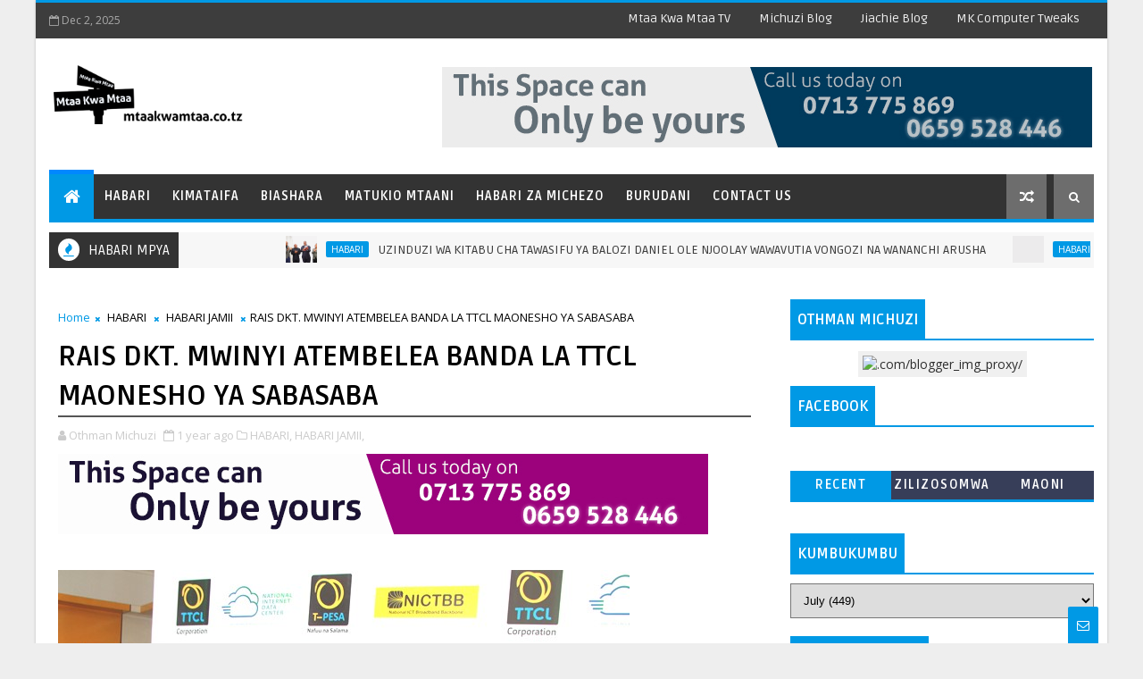

--- FILE ---
content_type: text/html; charset=utf-8
request_url: https://www.google.com/recaptcha/api2/aframe
body_size: 267
content:
<!DOCTYPE HTML><html><head><meta http-equiv="content-type" content="text/html; charset=UTF-8"></head><body><script nonce="7B3bfH6E6N7ShWYyo_-OHg">/** Anti-fraud and anti-abuse applications only. See google.com/recaptcha */ try{var clients={'sodar':'https://pagead2.googlesyndication.com/pagead/sodar?'};window.addEventListener("message",function(a){try{if(a.source===window.parent){var b=JSON.parse(a.data);var c=clients[b['id']];if(c){var d=document.createElement('img');d.src=c+b['params']+'&rc='+(localStorage.getItem("rc::a")?sessionStorage.getItem("rc::b"):"");window.document.body.appendChild(d);sessionStorage.setItem("rc::e",parseInt(sessionStorage.getItem("rc::e")||0)+1);localStorage.setItem("rc::h",'1764700635811');}}}catch(b){}});window.parent.postMessage("_grecaptcha_ready", "*");}catch(b){}</script></body></html>

--- FILE ---
content_type: text/javascript; charset=UTF-8
request_url: https://www.mtaakwamtaa.co.tz/feeds/posts/default/-/HABARI%20JAMII?alt=json-in-script&max-results=3&callback=jQuery111006826892411517402_1764700616729&_=1764700616730
body_size: 7876
content:
// API callback
jQuery111006826892411517402_1764700616729({"version":"1.0","encoding":"UTF-8","feed":{"xmlns":"http://www.w3.org/2005/Atom","xmlns$openSearch":"http://a9.com/-/spec/opensearchrss/1.0/","xmlns$blogger":"http://schemas.google.com/blogger/2008","xmlns$georss":"http://www.georss.org/georss","xmlns$gd":"http://schemas.google.com/g/2005","xmlns$thr":"http://purl.org/syndication/thread/1.0","id":{"$t":"tag:blogger.com,1999:blog-1202239865294843512"},"updated":{"$t":"2025-12-02T18:45:01.572+03:00"},"category":[{"term":"HABARI"},{"term":"HABARI JAMII"},{"term":"BURUDANI"},{"term":"HABARI KIJAMII"},{"term":"HABARI MCHANGANYIKO"},{"term":"HABARI ZA BIASHARA"},{"term":"HABARI MICHEZO"},{"term":"MICHEZO"},{"term":"KAMERA YA MTAA KWA MTAA"},{"term":"BIASHARA"},{"term":"MATUKIO MTAANI"},{"term":"JAMII"},{"term":"AFYA"},{"term":"SIASA"},{"term":"MATUKIO"},{"term":"HABARI ZA NYUMBANI"},{"term":"RAIS MAGUFULI"},{"term":"ELIMU"},{"term":"MTAA KWA MTAA TV"},{"term":"VIJANA"},{"term":"MUZIKI"},{"term":"WASANII"},{"term":"MAHAKAMA"},{"term":"LOWASSA"},{"term":"MSIBA"},{"term":"MAISHA"},{"term":"BUNGE"},{"term":"HARUSI"},{"term":"SANAA BURUDANI"},{"term":"WAZIRI MKUU"},{"term":"KILIMO"},{"term":"IKULU"},{"term":"UTALII"},{"term":"MAGAZETI"},{"term":"SOKA"},{"term":"KIMATAIFA"},{"term":"FEDHA NA UCHUMI"},{"term":"HABAR"},{"term":"SHEREHE"},{"term":"MIFUKO YA JAMII"},{"term":"PICHA"},{"term":"MAKAMU WA RAIS"},{"term":"UCHUMI"},{"term":"TANZIA"},{"term":"NISHATI"},{"term":"SANAA NA UTAMADUNI"},{"term":"ZANZIBAR"},{"term":"TEKNOLOJIA"},{"term":"CCM"},{"term":"MATANGAZO"},{"term":"MAZINGIRA"},{"term":"MITINDO"},{"term":"MAKALA"},{"term":"MADINI"},{"term":"HALI YA HEWA"},{"term":"SIMBASC"},{"term":"RIADHA"},{"term":"BURUIDANI"},{"term":"JAM"},{"term":"EAC"},{"term":"MAKONDA"},{"term":"TAARIFA"},{"term":"MALIASILI"},{"term":"MAJI"},{"term":"UFUGAJI"},{"term":"HABARI MAHAKAMA"},{"term":"MASUMBWI"},{"term":"MBEYACITY"},{"term":"KUMBUKUMBU"},{"term":"MAHAFALI"},{"term":"MAKALA MICHEZO"},{"term":"MAWASILIANO"},{"term":"MAGEREZA"},{"term":"MIFUGO"},{"term":"MWANZA"},{"term":"NANENANE"},{"term":"TETEMEKO"},{"term":"UCHUKUZI"},{"term":"HABA"},{"term":"RUVU"},{"term":"SADC"},{"term":"SIKUKUU"},{"term":"UCHAMBUZI"},{"term":"MAENDELEO"},{"term":"MISS TZ"},{"term":"HAB"},{"term":"MAPATO"},{"term":"MOROGORO"},{"term":"UJASILIAMALI"},{"term":"ha"},{"term":"H"},{"term":"KILIMANJARO"},{"term":"MAAJABU"},{"term":"MADAWATI"},{"term":"MAFUTA NA GESI"},{"term":"MAJIMAJI"},{"term":"MAREKANI"},{"term":"MWADUI"},{"term":"NDONDO"},{"term":"SHERIA"},{"term":"SIMANZI"},{"term":"TAHADHALI"},{"term":"TEKNOLOGY"},{"term":"TTCL"},{"term":"UBUNIFU"},{"term":"UHURU DAY"},{"term":"JAMM"},{"term":"KUPATWA KA JUA"},{"term":"KUPATWA KWA JUA"},{"term":"LYON"},{"term":"M"},{"term":"MAFUNZO"},{"term":"MAKAL"},{"term":"MBAOFC"},{"term":"MESSI"},{"term":"MTIBWA"},{"term":"MUHAS"},{"term":"NHC"},{"term":"NIDA"},{"term":"NYEREREDAY"},{"term":"PICH"},{"term":"PPF"},{"term":"PRISONS"},{"term":"Picha za Mtaa kwa Mtaa"},{"term":"RATIBA"},{"term":"SERENGETIBOYS"},{"term":"SIMULIZI"},{"term":"SONGWE"},{"term":"TANGA"},{"term":"TBL"},{"term":"TRL"},{"term":"TUZO"},{"term":"UFARANSA"},{"term":"UGANDA"}],"title":{"type":"text","$t":"MTAA KWA MTAA BLOG"},"subtitle":{"type":"html","$t":""},"link":[{"rel":"http://schemas.google.com/g/2005#feed","type":"application/atom+xml","href":"https:\/\/www.mtaakwamtaa.co.tz\/feeds\/posts\/default"},{"rel":"self","type":"application/atom+xml","href":"https:\/\/www.blogger.com\/feeds\/1202239865294843512\/posts\/default\/-\/HABARI+JAMII?alt=json-in-script\u0026max-results=3"},{"rel":"alternate","type":"text/html","href":"https:\/\/www.mtaakwamtaa.co.tz\/search\/label\/HABARI%20JAMII"},{"rel":"hub","href":"http://pubsubhubbub.appspot.com/"},{"rel":"next","type":"application/atom+xml","href":"https:\/\/www.blogger.com\/feeds\/1202239865294843512\/posts\/default\/-\/HABARI+JAMII\/-\/HABARI+JAMII?alt=json-in-script\u0026start-index=4\u0026max-results=3"}],"author":[{"name":{"$t":"Othman Michuzi"},"uri":{"$t":"http:\/\/www.blogger.com\/profile\/03079913848444767692"},"email":{"$t":"noreply@blogger.com"},"gd$image":{"rel":"http://schemas.google.com/g/2005#thumbnail","width":"30","height":"32","src":"\/\/blogger.googleusercontent.com\/img\/b\/R29vZ2xl\/AVvXsEj_CehAADtUzTdJyZGxuSKLUCfwec5T57HKLsjyAdEQOUfhiywVo0o4Ek9Fo4ygHIcIMTegIX1vUwxP4xnAzUjVfuKdMCBfH6e4rh1VLKnhhmL2nLbl86FH3IJ86jygScQ\/s113\/OTHMAN+MICHUZI.jpg"}}],"generator":{"version":"7.00","uri":"http://www.blogger.com","$t":"Blogger"},"openSearch$totalResults":{"$t":"3170"},"openSearch$startIndex":{"$t":"1"},"openSearch$itemsPerPage":{"$t":"3"},"entry":[{"id":{"$t":"tag:blogger.com,1999:blog-1202239865294843512.post-4571298657627075521"},"published":{"$t":"2025-12-02T18:31:00.002+03:00"},"updated":{"$t":"2025-12-02T18:31:23.965+03:00"},"category":[{"scheme":"http://www.blogger.com/atom/ns#","term":"HABARI"},{"scheme":"http://www.blogger.com/atom/ns#","term":"HABARI JAMII"}],"title":{"type":"text","$t":"UZINDUZI WA KITABU CHA TAWASIFU YA BALOZI DANIEL OLE NJOOLAY WAWAVUTIA VONGOZI NA WANANCHI ARUSHA"},"content":{"type":"html","$t":"\u003Cp\u003E\u0026nbsp;\u003Ca href=\"https:\/\/blogger.googleusercontent.com\/img\/b\/R29vZ2xl\/AVvXsEiBWIU3DHTJB-w9Nk1vDaKtfLnp3S6NB76xORrnY9MyIKG0nwGkWp2owgMWG3vn9rWIxeAFdjjfYPTr5l24ffoDYSRvuGb8R6wGR3H4tgKl1e4uHn67Z_Na-BU_W_yTpqQBS85LHMcao5ZnmOhp2Df0rKEYmIe7deSA82IlP72k6jDX7PBJM43SCg\/s1080\/WhatsApp%20Image%202025-12-02%20at%2012.59.43%20AM.jpeg\" imageanchor=\"1\" style=\"margin-left: 1em; margin-right: 1em; text-align: center;\"\u003E\u003Cimg border=\"0\" data-original-height=\"720\" data-original-width=\"1080\" src=\"https:\/\/blogger.googleusercontent.com\/img\/b\/R29vZ2xl\/AVvXsEiBWIU3DHTJB-w9Nk1vDaKtfLnp3S6NB76xORrnY9MyIKG0nwGkWp2owgMWG3vn9rWIxeAFdjjfYPTr5l24ffoDYSRvuGb8R6wGR3H4tgKl1e4uHn67Z_Na-BU_W_yTpqQBS85LHMcao5ZnmOhp2Df0rKEYmIe7deSA82IlP72k6jDX7PBJM43SCg\/s16000\/WhatsApp%20Image%202025-12-02%20at%2012.59.43%20AM.jpeg\" \/\u003E\u003C\/a\u003E\u003C\/p\u003E\u003Cdiv style=\"text-align: justify;\"\u003E\u003Cspan style=\"font-family: verdana;\"\u003E\u003Cbr \/\u003E\u003C\/span\u003E\u003C\/div\u003E\u003Cdiv style=\"text-align: justify;\"\u003E\u003Cspan style=\"font-family: verdana;\"\u003EUZINDUZI wa kitabu Tawasifu ya Mhe. Balozi Daniel Ole Njoolay umefanyika jijini Arusha kwa shamrashamra, ukihudhuriwa na viongozi mbalimbali wa kitaifa akiwamo Mgeni Rasmi, Waziri wa Habari, Utamaduni, Sanaa na Michezo, Prof. Palamagamba Kabudi, Mkuu wa Mkoa wa Arusha CPA Amos Makalla, wabunge, viongozi wa chama na wadau wa tasnia ya uchapishaji.\u003C\/span\u003E\u003C\/div\u003E\u003Cspan style=\"font-family: verdana;\"\u003E\u003Cdiv style=\"text-align: justify;\"\u003E\u003Cbr \/\u003E\u003C\/div\u003E\u003Cdiv style=\"text-align: justify;\"\u003EKatika hafla hiyo, Prof. Raymond S. Mosha, aliyeteuliwa na kamati ya maandalizi kutoa muhtasari wa yaliyomo kwenye kitabu hicho, aliwasisimua wageni kwa maelezo yake akieleza namna kitabu hicho kinavyomnasa msomaji kutokana na uwezo wa kipekee wa Balozi Njoolay katika kusimulia simulizi za maisha. Alisema kitabu hicho ni zaidi ya tawasifu ya kawaida, bali ni hazina ya mafunzo, busara na safari ndefu ya uongozi, maadili, uaminifu na utumishi kwa taifa.\u003C\/div\u003E\u003Cdiv style=\"text-align: justify;\"\u003E\u003Cbr \/\u003E\u003C\/div\u003E\u003Cdiv style=\"text-align: justify;\"\u003EProf. Mosha alinukuu maneno ya viongozi wakuu wastaafu waliolipatia kitabu hicho heshima ya kipekee, akiwamo Waziri Mkuu Mstaafu Joseph Sinde Warioba, aliyeandika Dibaji, pamoja na hayati Rais Benjamin Mkapa ambaye alimpongeza Balozi Njoolay kwa uthubutu wa kusema ukweli bila kujali unamkera nani.\u003C\/div\u003E\u003Cdiv style=\"text-align: justify;\"\u003E\u003Cbr \/\u003E\u003C\/div\u003E\u003Cdiv style=\"text-align: justify;\"\u003EAkizungumzia kina cha kitabu hicho, Prof. Mosha alisema mashiko ya simulizi za Balozi Njoolay yanamfanya afanane na wazee wa kale waliokuwa mabingwa wa hadithi, na kuongeza kuwa kazi hiyo inapaswa kutafsiriwa kwa Kiingereza ili dunia iweze kujifunza safari yake. Alisisitiza kuwa kitabu hicho ni ushahidi hai wa namna mwandishi alivyojibu wito wa kulitumikia taifa kwa moyo mkunjufu na kwa maadili ya hali ya juu.\u003C\/div\u003E\u003Cdiv style=\"text-align: justify;\"\u003E\u003Cbr \/\u003E\u003C\/div\u003E\u003Cdiv style=\"text-align: justify;\"\u003EHafla hiyo ilimalizika kwa wito wa viongozi na wadau kuendelea kumtumia Balozi Njoolay katika majukumu muhimu ya nchi, wakimtambua kama hazina isiyopimika kwa Taifa la Tanzania.\u003C\/div\u003E\u003C\/span\u003E"},"link":[{"rel":"replies","type":"application/atom+xml","href":"https:\/\/www.mtaakwamtaa.co.tz\/feeds\/4571298657627075521\/comments\/default","title":"Post Comments"},{"rel":"replies","type":"text/html","href":"https:\/\/www.mtaakwamtaa.co.tz\/2025\/12\/uzinduzi-wa-kitabu-cha-tawasifu-ya.html#comment-form","title":"0 Comments"},{"rel":"edit","type":"application/atom+xml","href":"https:\/\/www.blogger.com\/feeds\/1202239865294843512\/posts\/default\/4571298657627075521"},{"rel":"self","type":"application/atom+xml","href":"https:\/\/www.blogger.com\/feeds\/1202239865294843512\/posts\/default\/4571298657627075521"},{"rel":"alternate","type":"text/html","href":"https:\/\/www.mtaakwamtaa.co.tz\/2025\/12\/uzinduzi-wa-kitabu-cha-tawasifu-ya.html","title":"UZINDUZI WA KITABU CHA TAWASIFU YA BALOZI DANIEL OLE NJOOLAY WAWAVUTIA VONGOZI NA WANANCHI ARUSHA"}],"author":[{"name":{"$t":"Othman Michuzi"},"uri":{"$t":"http:\/\/www.blogger.com\/profile\/18092695512337284191"},"email":{"$t":"noreply@blogger.com"},"gd$image":{"rel":"http://schemas.google.com/g/2005#thumbnail","width":"30","height":"32","src":"\/\/blogger.googleusercontent.com\/img\/b\/R29vZ2xl\/AVvXsEiP7C9mHikSkSk5lEJ7s47AUd6yXLfNsZOYWnMPHErmpmaVja0NwAbMriuphIGaXo4mIv5-qTuNyO62Qu4eaz33yH3zDkD4TodJ325nZ39AO_irb6h2i3tACQNOTrYPWE8\/s113\/OTHMAN+MICHUZI.jpg"}}],"media$thumbnail":{"xmlns$media":"http://search.yahoo.com/mrss/","url":"https:\/\/blogger.googleusercontent.com\/img\/b\/R29vZ2xl\/AVvXsEiBWIU3DHTJB-w9Nk1vDaKtfLnp3S6NB76xORrnY9MyIKG0nwGkWp2owgMWG3vn9rWIxeAFdjjfYPTr5l24ffoDYSRvuGb8R6wGR3H4tgKl1e4uHn67Z_Na-BU_W_yTpqQBS85LHMcao5ZnmOhp2Df0rKEYmIe7deSA82IlP72k6jDX7PBJM43SCg\/s72-c\/WhatsApp%20Image%202025-12-02%20at%2012.59.43%20AM.jpeg","height":"72","width":"72"},"thr$total":{"$t":"0"}},{"id":{"$t":"tag:blogger.com,1999:blog-1202239865294843512.post-2844900323593455781"},"published":{"$t":"2025-12-02T18:26:00.000+03:00"},"updated":{"$t":"2025-12-02T18:26:02.006+03:00"},"category":[{"scheme":"http://www.blogger.com/atom/ns#","term":"HABARI"},{"scheme":"http://www.blogger.com/atom/ns#","term":"HABARI JAMII"}],"title":{"type":"text","$t":"Rais Dkt. Samia Azungumza na Wazee wa Mkoa wa Dar es Salaam katika Kituo cha Mikutano cha Kimataifa cha Julius Nyerere, Jijini Dar es Salaam"},"content":{"type":"html","$t":"\u003Cp\u003E\u0026nbsp;RAIS\u0026nbsp;\u003Cspan style=\"font-family: verdana;\"\u003Ewa Jamhuri ya Muungano wa Tanzania Mhe. Dkt. Samia Suluhu Hassan azungumza na Wazee wa Mkoa wa Dar es Salaam katika Kituo cha Mikutano cha Kimataifa cha Julius Nyerere, Jijini Dar es Salaam\u003C\/span\u003E\u003C\/p\u003E\u003Cdiv class=\"separator\" style=\"clear: both; text-align: center;\"\u003E\u003Cimg border=\"0\" data-original-height=\"3648\" data-original-width=\"5472\" src=\"https:\/\/blogger.googleusercontent.com\/img\/b\/R29vZ2xl\/AVvXsEhGjptmTWiQHE7cnvd5XfYOj2KuK6Y43OL84cH6JNHOYIgBZMtMf6hWETD6ZozjB1PgkddoYYqD3Lj7liAJwJGFGqLaccpUBtr4h87oXMcnt3aKpjUDgsUjFAtLj68d-zFlysiIr5DGhCYSSPQkOdfbcYCDNY7ETmidpJCM3R7YelQWVAPJwEY4pg\/s16000\/01...%20(1).jpeg\" \/\u003E\u003C\/div\u003E\u003Cspan style=\"font-family: verdana;\"\u003ERais wa Jamhuri ya Muungano wa Tanzania Mhe. Dkt. Samia Suluhu Hassan akizungumza na Wazee wa Mkoa wa Dar es Salaam katika Kituo cha Mikutano cha Kimataifa cha Julius Nyerere (JNICC), Jijini Dar es Salaam tarehe 02 Desemba, 2025.\u003C\/span\u003E\u003Cbr style=\"font-family: verdana;\" \/\u003E\u003Cdiv class=\"separator\" style=\"clear: both; text-align: center;\"\u003E\u003Cimg border=\"0\" data-original-height=\"3648\" data-original-width=\"5472\" height=\"426\" src=\"https:\/\/blogger.googleusercontent.com\/img\/b\/R29vZ2xl\/AVvXsEjEsPp_ZE29eTr3YLv9pTZyOb5V0OBNDIWT9K93epW4lmq5sLpxAz3g80JGKVBb7OEzSb0mlUd6gyLAknEoUuHpuHYY0xSeKN0bwRLk7LcPtrblOsmLd15zeeEU8dOVj0YGrpvrvBHvunZAbDcrcFS5OxX0Wr1cItpIw7k1zkVBg8s9m2gJWtvy4w\/w640-h426\/02..%20(6).jpeg\" width=\"640\" \/\u003E\u003C\/div\u003E\u003Cbr \/\u003E\u003Cdiv class=\"separator\" style=\"clear: both; text-align: center;\"\u003E\u003Ca href=\"https:\/\/blogger.googleusercontent.com\/img\/b\/R29vZ2xl\/AVvXsEgpU7IzG0TWeOS9ibl6pXoV-6M4QXk1SKnwSRjYawg4dkWP0fTzIfmq972zIeTqYEdVKBCrqlD91YebgTAhr9a_awNgklvy_oGQvrFHqpd4xG-EYNlg6xKtes25XkqGQ1RLP1cbw1R11Dgd2Q94tA1U6fbOHm5Ig4uVv4RgHLYE3C8Ggs69-TIqTg\/s5472\/02..%20(7).jpeg\" imageanchor=\"1\" style=\"margin-left: 1em; margin-right: 1em;\"\u003E\u003Cimg border=\"0\" data-original-height=\"3648\" data-original-width=\"5472\" height=\"426\" src=\"https:\/\/blogger.googleusercontent.com\/img\/b\/R29vZ2xl\/AVvXsEgpU7IzG0TWeOS9ibl6pXoV-6M4QXk1SKnwSRjYawg4dkWP0fTzIfmq972zIeTqYEdVKBCrqlD91YebgTAhr9a_awNgklvy_oGQvrFHqpd4xG-EYNlg6xKtes25XkqGQ1RLP1cbw1R11Dgd2Q94tA1U6fbOHm5Ig4uVv4RgHLYE3C8Ggs69-TIqTg\/w640-h426\/02..%20(7).jpeg\" width=\"640\" \/\u003E\u003C\/a\u003E\u003C\/div\u003E\u003Cbr \/\u003E\u003Cdiv class=\"separator\" style=\"clear: both; text-align: center;\"\u003E\u003Ca href=\"https:\/\/blogger.googleusercontent.com\/img\/b\/R29vZ2xl\/AVvXsEhj78q_b9iIok3FA3CZ7y9cKUTrtJdmQhgaQgBJ1mzjL34Bk6c_T7JcdFolQOF_aKn6BGyeO6HUPK6e4MwK_rxPNhO-qja51gN7rZaNyViR2R1-zxXOi_5JgIkdmf-VpvrHVSiaP4rxrZptFococcn7Uq6pPMKrDswyBoOWhPUdLKdacg9dUGlnwQ\/s4372\/02a.jpeg\" imageanchor=\"1\" style=\"margin-left: 1em; margin-right: 1em;\"\u003E\u003Cimg border=\"0\" data-original-height=\"2793\" data-original-width=\"4372\" height=\"408\" src=\"https:\/\/blogger.googleusercontent.com\/img\/b\/R29vZ2xl\/AVvXsEhj78q_b9iIok3FA3CZ7y9cKUTrtJdmQhgaQgBJ1mzjL34Bk6c_T7JcdFolQOF_aKn6BGyeO6HUPK6e4MwK_rxPNhO-qja51gN7rZaNyViR2R1-zxXOi_5JgIkdmf-VpvrHVSiaP4rxrZptFococcn7Uq6pPMKrDswyBoOWhPUdLKdacg9dUGlnwQ\/w640-h408\/02a.jpeg\" width=\"640\" \/\u003E\u003C\/a\u003E\u003C\/div\u003E\u003Cbr \/\u003E\u003Cdiv class=\"separator\" style=\"clear: both; text-align: center;\"\u003E\u003Ca href=\"https:\/\/blogger.googleusercontent.com\/img\/b\/R29vZ2xl\/AVvXsEhwnLFYqplLlxBc1MGfo782qrLYhPGyCEJipxUxH90okhryyup90C9rwcjIvG3-G7mEYE1SqUrvcMUH4X4vxyFI7mlCJ12Www-IYwhgs1zEHbe7CAkb8ZeU9s0AwvtZJvuSi0qgaH1StnKSe6ZmFB3Kq0S2wznJw5vyCyEncXAwfkIwIxXwMS5A7w\/s4406\/03.%20(3).jpeg\" imageanchor=\"1\" style=\"margin-left: 1em; margin-right: 1em;\"\u003E\u003Cimg border=\"0\" data-original-height=\"2905\" data-original-width=\"4406\" height=\"422\" src=\"https:\/\/blogger.googleusercontent.com\/img\/b\/R29vZ2xl\/AVvXsEhwnLFYqplLlxBc1MGfo782qrLYhPGyCEJipxUxH90okhryyup90C9rwcjIvG3-G7mEYE1SqUrvcMUH4X4vxyFI7mlCJ12Www-IYwhgs1zEHbe7CAkb8ZeU9s0AwvtZJvuSi0qgaH1StnKSe6ZmFB3Kq0S2wznJw5vyCyEncXAwfkIwIxXwMS5A7w\/w640-h422\/03.%20(3).jpeg\" width=\"640\" \/\u003E\u003C\/a\u003E\u003C\/div\u003E\u003Cdiv class=\"separator\" style=\"clear: both; text-align: center;\"\u003E\u003Cbr \/\u003E\u003C\/div\u003E\u003Cdiv class=\"separator\" style=\"clear: both; text-align: center;\"\u003E\u003Ca href=\"https:\/\/blogger.googleusercontent.com\/img\/b\/R29vZ2xl\/AVvXsEgMDi6oGiywsddWiQx-khs-XjwdYvoap5ShgYo1pd7WIyDKvWlBdla_itT32tXDp0jJ_Mt74QgD5dECTFUp2QeKaRAlEdMdkCohHez_yulDeY6CbXhZiZWjWB_E6G8ltgNCI0P92OBAqdgTz-Jqr2DHEVonbhr2LAJTriQfbgOEGWzBKXiuKbl9sg\/s4372\/02a%20(2).jpeg\" imageanchor=\"1\" style=\"margin-left: 1em; margin-right: 1em;\"\u003E\u003Cimg border=\"0\" data-original-height=\"2793\" data-original-width=\"4372\" height=\"408\" src=\"https:\/\/blogger.googleusercontent.com\/img\/b\/R29vZ2xl\/AVvXsEgMDi6oGiywsddWiQx-khs-XjwdYvoap5ShgYo1pd7WIyDKvWlBdla_itT32tXDp0jJ_Mt74QgD5dECTFUp2QeKaRAlEdMdkCohHez_yulDeY6CbXhZiZWjWB_E6G8ltgNCI0P92OBAqdgTz-Jqr2DHEVonbhr2LAJTriQfbgOEGWzBKXiuKbl9sg\/w640-h408\/02a%20(2).jpeg\" width=\"640\" \/\u003E\u003C\/a\u003E\u003C\/div\u003E\u003Cbr \/\u003E\u003Cdiv class=\"separator\" style=\"clear: both; text-align: center;\"\u003E\u003Ca href=\"https:\/\/blogger.googleusercontent.com\/img\/b\/R29vZ2xl\/AVvXsEiquVnM85hqnI-VsrKAOD7FMAFjvyG8NCoxB7AclYec4biK0y3Mxv9TW3o8rTAJXhWNGM8SQmdCprPQ8zLzzy-FEZW7QXE9t0uTLp6LruL7OO_pYOfrKgl5O41f1iKGPxyV7lcM_kOnpLwRowwEs8Hsa7Mv0PVeLM1sW4qEj6q-YBYdNF7XvWSlxg\/s5568\/02e.jpeg\" imageanchor=\"1\" style=\"margin-left: 1em; margin-right: 1em;\"\u003E\u003Cimg border=\"0\" data-original-height=\"3712\" data-original-width=\"5568\" height=\"426\" src=\"https:\/\/blogger.googleusercontent.com\/img\/b\/R29vZ2xl\/AVvXsEiquVnM85hqnI-VsrKAOD7FMAFjvyG8NCoxB7AclYec4biK0y3Mxv9TW3o8rTAJXhWNGM8SQmdCprPQ8zLzzy-FEZW7QXE9t0uTLp6LruL7OO_pYOfrKgl5O41f1iKGPxyV7lcM_kOnpLwRowwEs8Hsa7Mv0PVeLM1sW4qEj6q-YBYdNF7XvWSlxg\/w640-h426\/02e.jpeg\" width=\"640\" \/\u003E\u003C\/a\u003E\u003C\/div\u003E\u003Cbr \/\u003E\u003Cdiv class=\"separator\" style=\"clear: both; text-align: center;\"\u003E\u003Ca href=\"https:\/\/blogger.googleusercontent.com\/img\/b\/R29vZ2xl\/AVvXsEgtD_6FcIGFyPrfSXPmEzBqPdNzrqHbwb9yj0Wr_mui93a-EcnSfCy1tckYtktdufVPl6Rr3L5VKUsZBHIB96cuo644fIsyVZ3xUr9VfEw8cRyBqpqHC6Pk2OHEamJYhMvwR3LkYAdUQ9JvmTwTjXjbC4b8-Y9Ln_q9bNuMdBalv-hkKrEJBatQow\/s5472\/02.%20(1).jpeg\" imageanchor=\"1\" style=\"margin-left: 1em; margin-right: 1em;\"\u003E\u003Cimg border=\"0\" data-original-height=\"3648\" data-original-width=\"5472\" height=\"426\" src=\"https:\/\/blogger.googleusercontent.com\/img\/b\/R29vZ2xl\/AVvXsEgtD_6FcIGFyPrfSXPmEzBqPdNzrqHbwb9yj0Wr_mui93a-EcnSfCy1tckYtktdufVPl6Rr3L5VKUsZBHIB96cuo644fIsyVZ3xUr9VfEw8cRyBqpqHC6Pk2OHEamJYhMvwR3LkYAdUQ9JvmTwTjXjbC4b8-Y9Ln_q9bNuMdBalv-hkKrEJBatQow\/w640-h426\/02.%20(1).jpeg\" width=\"640\" \/\u003E\u003C\/a\u003E\u003C\/div\u003E\u003Cbr \/\u003E\u003Cdiv class=\"separator\" style=\"clear: both; text-align: center;\"\u003E\u003Ca href=\"https:\/\/blogger.googleusercontent.com\/img\/b\/R29vZ2xl\/AVvXsEjmvJ9y2hyiJ-m3c7a0FtTtkHo1621VKvcEvJWkx-GILbLarbnHPCciEZmunVfExP_oSdCQoGcrWiRxkbDtkApgqYyhlbzSE2dOI4eYxqXdIprYodlDUKhMqq3yr4CJauDVN28OwTLBdbJ9PRbltuFMjXbFLgITBB6Qvx7p7N6khy4wY1XL0UC4Vg\/s5568\/02c%20(1).jpeg\" imageanchor=\"1\" style=\"margin-left: 1em; margin-right: 1em;\"\u003E\u003Cimg border=\"0\" data-original-height=\"3712\" data-original-width=\"5568\" height=\"426\" src=\"https:\/\/blogger.googleusercontent.com\/img\/b\/R29vZ2xl\/AVvXsEjmvJ9y2hyiJ-m3c7a0FtTtkHo1621VKvcEvJWkx-GILbLarbnHPCciEZmunVfExP_oSdCQoGcrWiRxkbDtkApgqYyhlbzSE2dOI4eYxqXdIprYodlDUKhMqq3yr4CJauDVN28OwTLBdbJ9PRbltuFMjXbFLgITBB6Qvx7p7N6khy4wY1XL0UC4Vg\/w640-h426\/02c%20(1).jpeg\" width=\"640\" \/\u003E\u003C\/a\u003E\u003C\/div\u003E\u003Cbr \/\u003E\u003Cdiv class=\"separator\" style=\"clear: both; text-align: center;\"\u003E\u003Ca href=\"https:\/\/blogger.googleusercontent.com\/img\/b\/R29vZ2xl\/AVvXsEg12_QpJoFteekrZvDepnGUgxsA1UIucBKNxqXVnots9nyRKJXjH0UB-_adoFrYeJrwK9CAfd4ZrWXxFD7Q-S81eFgaekkkdtHHsOW_9EL_I7lkoBGx-9Rrji9pDO5nxNH3ngnkRwjUcy4taua7O-EKV4_RzudDcXBglACx-CUJQG8GsTgLFDJg0A\/s5163\/02b%20(2).jpeg\" imageanchor=\"1\" style=\"margin-left: 1em; margin-right: 1em;\"\u003E\u003Cimg border=\"0\" data-original-height=\"3251\" data-original-width=\"5163\" height=\"402\" src=\"https:\/\/blogger.googleusercontent.com\/img\/b\/R29vZ2xl\/AVvXsEg12_QpJoFteekrZvDepnGUgxsA1UIucBKNxqXVnots9nyRKJXjH0UB-_adoFrYeJrwK9CAfd4ZrWXxFD7Q-S81eFgaekkkdtHHsOW_9EL_I7lkoBGx-9Rrji9pDO5nxNH3ngnkRwjUcy4taua7O-EKV4_RzudDcXBglACx-CUJQG8GsTgLFDJg0A\/w640-h402\/02b%20(2).jpeg\" width=\"640\" \/\u003E\u003C\/a\u003E\u003C\/div\u003E\u003Cdiv class=\"separator\" style=\"clear: both; text-align: center;\"\u003E\u003Cspan style=\"font-family: verdana; text-align: left;\"\u003ESehemu ya Wazee wa Mkoa wa Dar es Salaam wakiwa kwenye Kituo cha Mikutano cha Kimataifa cha Julius Nyerere (JNICC), Jijini Dar es Salaam kwa ajili ya kumsikiliza Rais wa Jamhuri ya Muungano wa Tanzania Mhe. Dkt. Samia Suluhu Hassan tarehe 02 Desemba, 2025.\u003C\/span\u003E\u003C\/div\u003E"},"link":[{"rel":"replies","type":"application/atom+xml","href":"https:\/\/www.mtaakwamtaa.co.tz\/feeds\/2844900323593455781\/comments\/default","title":"Post Comments"},{"rel":"replies","type":"text/html","href":"https:\/\/www.mtaakwamtaa.co.tz\/2025\/12\/rais-dkt-samia-azungumza-na-wazee-wa.html#comment-form","title":"0 Comments"},{"rel":"edit","type":"application/atom+xml","href":"https:\/\/www.blogger.com\/feeds\/1202239865294843512\/posts\/default\/2844900323593455781"},{"rel":"self","type":"application/atom+xml","href":"https:\/\/www.blogger.com\/feeds\/1202239865294843512\/posts\/default\/2844900323593455781"},{"rel":"alternate","type":"text/html","href":"https:\/\/www.mtaakwamtaa.co.tz\/2025\/12\/rais-dkt-samia-azungumza-na-wazee-wa.html","title":"Rais Dkt. Samia Azungumza na Wazee wa Mkoa wa Dar es Salaam katika Kituo cha Mikutano cha Kimataifa cha Julius Nyerere, Jijini Dar es Salaam"}],"author":[{"name":{"$t":"Othman Michuzi"},"uri":{"$t":"http:\/\/www.blogger.com\/profile\/18092695512337284191"},"email":{"$t":"noreply@blogger.com"},"gd$image":{"rel":"http://schemas.google.com/g/2005#thumbnail","width":"30","height":"32","src":"\/\/blogger.googleusercontent.com\/img\/b\/R29vZ2xl\/AVvXsEiP7C9mHikSkSk5lEJ7s47AUd6yXLfNsZOYWnMPHErmpmaVja0NwAbMriuphIGaXo4mIv5-qTuNyO62Qu4eaz33yH3zDkD4TodJ325nZ39AO_irb6h2i3tACQNOTrYPWE8\/s113\/OTHMAN+MICHUZI.jpg"}}],"media$thumbnail":{"xmlns$media":"http://search.yahoo.com/mrss/","url":"https:\/\/blogger.googleusercontent.com\/img\/b\/R29vZ2xl\/AVvXsEhGjptmTWiQHE7cnvd5XfYOj2KuK6Y43OL84cH6JNHOYIgBZMtMf6hWETD6ZozjB1PgkddoYYqD3Lj7liAJwJGFGqLaccpUBtr4h87oXMcnt3aKpjUDgsUjFAtLj68d-zFlysiIr5DGhCYSSPQkOdfbcYCDNY7ETmidpJCM3R7YelQWVAPJwEY4pg\/s72-c\/01...%20(1).jpeg","height":"72","width":"72"},"thr$total":{"$t":"0"}},{"id":{"$t":"tag:blogger.com,1999:blog-1202239865294843512.post-5218830155691975084"},"published":{"$t":"2025-12-02T18:16:00.005+03:00"},"updated":{"$t":"2025-12-02T18:16:59.144+03:00"},"category":[{"scheme":"http://www.blogger.com/atom/ns#","term":"HABARI"},{"scheme":"http://www.blogger.com/atom/ns#","term":"HABARI JAMII"}],"title":{"type":"text","$t":" SERIS FOUNDATION WATEMBELEA HOSPITALI YA MNAZI MMOJA, WATOA MSAADA KWA MAMA NA MTOTO"},"content":{"type":"html","$t":"\u003Cp\u003E\u003Ca href=\"https:\/\/blogger.googleusercontent.com\/img\/b\/R29vZ2xl\/AVvXsEj1FYHJ8cROTMEQHGTM3Ss2SPTkT0Cho2pzxBwDrrlCdPFyL2GFpv8LXWK8Hj9Bw9j7epoao7XrLPzvii4Dtv9bTvimrOb42o2rT2ghA42tDWsszkFkSp3QNUmDWZHchdSlLCDLYktRI-ioofdobQWwOWkj6C773L2Iast889cSyI5CGklELJs0bw\/s1080\/WhatsApp%20Image%202025-12-02%20at%203.05.28%20PM.jpeg\" imageanchor=\"1\" style=\"margin-left: 1em; margin-right: 1em; text-align: center;\"\u003E\u003Cimg border=\"0\" data-original-height=\"720\" data-original-width=\"1080\" height=\"426\" src=\"https:\/\/blogger.googleusercontent.com\/img\/b\/R29vZ2xl\/AVvXsEj1FYHJ8cROTMEQHGTM3Ss2SPTkT0Cho2pzxBwDrrlCdPFyL2GFpv8LXWK8Hj9Bw9j7epoao7XrLPzvii4Dtv9bTvimrOb42o2rT2ghA42tDWsszkFkSp3QNUmDWZHchdSlLCDLYktRI-ioofdobQWwOWkj6C773L2Iast889cSyI5CGklELJs0bw\/w640-h426\/WhatsApp%20Image%202025-12-02%20at%203.05.28%20PM.jpeg\" width=\"640\" \/\u003E\u003C\/a\u003E\u003C\/p\u003E\u003Cdiv style=\"text-align: justify;\"\u003E\u003Cdiv class=\"separator\" style=\"clear: both; text-align: center;\"\u003E\u003Ca href=\"https:\/\/blogger.googleusercontent.com\/img\/b\/R29vZ2xl\/AVvXsEi93mnK1AgkV2riBfN6Bgs-pW4VzoMBwbFG_c2EiownE-kYhj5YQj7L60mD_UlpzbZOxUdIIhApdgVSQB-X6LU0_UhAzDeD2dt2TIeO0i60-W19tm7PQKj68hAYIx70FNlOc_daNBJ7hg6pzaTUEPXeALUUJIZUuTXaLzzp4jp7Sz0FKbSyOLsiDQ\/s1156\/WhatsApp%20Image%202025-12-02%20at%203.04.14%20PM.jpeg\" imageanchor=\"1\" style=\"margin-left: 1em; margin-right: 1em;\"\u003E\u003Cimg border=\"0\" data-original-height=\"521\" data-original-width=\"1156\" height=\"288\" src=\"https:\/\/blogger.googleusercontent.com\/img\/b\/R29vZ2xl\/AVvXsEi93mnK1AgkV2riBfN6Bgs-pW4VzoMBwbFG_c2EiownE-kYhj5YQj7L60mD_UlpzbZOxUdIIhApdgVSQB-X6LU0_UhAzDeD2dt2TIeO0i60-W19tm7PQKj68hAYIx70FNlOc_daNBJ7hg6pzaTUEPXeALUUJIZUuTXaLzzp4jp7Sz0FKbSyOLsiDQ\/w640-h288\/WhatsApp%20Image%202025-12-02%20at%203.04.14%20PM.jpeg\" width=\"640\" \/\u003E\u003C\/a\u003E\u003C\/div\u003E\u003C\/div\u003E\u003Cspan style=\"font-family: verdana;\"\u003E\u003Cdiv style=\"text-align: justify;\"\u003ETAASISI ya Series Foundation ikishirikiana na Klabu ya Lions International Tanzania imetoa jumla ya vifaa 150 vinavyojumuisha soksi, kofia na magauni katika Hospitali ya Mnazi Mmoja Dar es Salaam kwa ajili ya mama aliyejifungua na watoto walio chini ya miezi mitatu.\u003C\/div\u003E\u003Cdiv style=\"text-align: justify;\"\u003E\u003Cbr \/\u003E\u003C\/div\u003E\u003Cdiv style=\"text-align: justify;\"\u003EAkizungumza wakati wa kutoa msaada huo Desemba mosi, 2025 Afisa Mtendaji Mkuu wa Seris Foundation, Deborah Wammi amesema moja ya jukumu lao ni kuangalia hali ya mama na mtoto ambaye yuko chini ya miezi mitatu na kumpatia huduma.\u003C\/div\u003E\u003Cdiv style=\"text-align: justify;\"\u003E\u003Cbr \/\u003E\u003C\/div\u003E\u003Cdiv style=\"text-align: justify;\"\u003EAmesema wamefika hospitalini hapo kwa ajili ya kufanya matendo mema kwa kuwapatia zawadi ya siku ya leo. \"Mbali na hilo tumeweza kutoa magauni 50 yanayovaliwa na wagonjwa waliolazwa kwa kufanyiwa upasuaji na wale waliolazwa kawaida zawadi za leo ni za watoto na magauni haya yatatumika kadri siku zinavyokwenda kwa wanaojifungua kwa njia zote na tumefanya hivi ili kutimiza moja ya malengo yetu kwa kugusa watoto chini ya miezi 3 na mama,\" amesema.\u003C\/div\u003E\u003Cdiv style=\"text-align: justify;\"\u003E\u003Cbr \/\u003E\u003C\/div\u003E\u003Cdiv style=\"text-align: justify;\"\u003EWammi amesema wamepeleka pampasi 50, soksi na kofia 50 idadi ambayo walipewa na hospitali kutokana na wastani wa watoto 20 hadi 25 ambao huzaliwa kwa siku moja.\u003C\/div\u003E\u003Cdiv style=\"text-align: justify;\"\u003E\u003Cbr \/\u003E\u003C\/div\u003E\u003Cdiv style=\"text-align: justify;\"\u003EAmetoa wito kwa taasisi zingine kutoa huduma katika mazingira yanayowazunguka badala ya kwenda mbali ilhali karibu kuna changamoto za aina hiyo. \"Natoa wito tuendelee kuwatembelea watoto wanaozaliwa kwa sababu wanachangamoto nyingi na familia zao zinahudumia lakini ukija kama taasisi unakuwa umegusa maisha yao moja kwa moja,\" amesema.\u003C\/div\u003E\u003Cdiv style=\"text-align: justify;\"\u003E\u003Cimg border=\"0\" data-original-height=\"521\" data-original-width=\"1156\" height=\"288\" src=\"https:\/\/blogger.googleusercontent.com\/img\/b\/R29vZ2xl\/[base64]\/w640-h288\/WhatsApp%20Image%202025-12-02%20at%203.04.15%20PM.jpeg\" style=\"font-family: \u0026quot;Times New Roman\u0026quot;; text-align: center;\" width=\"640\" \/\u003E\u003C\/div\u003E\u003Cdiv style=\"text-align: justify;\"\u003EShuwaa Omary Kaniki ni Muuguzi Kiongozi katika Hospitali ya Mnazi Mmoja amesema leo wamepokea ufadhili kutoka Seris Foundation ikiwa ni maadhimisho ya Siku ya Ukimwi Duniani. \"Kuchagua eneo hili upande wa mama na mtoto ni kuunga mkono juhudi za Rais Samia katika ujenzi wa hospitali na huduma za mama na mtoto hivyo basi tunashukuru kwa zawadi hizi ambazo ni nguo kwa ajili ya wagonjwa, kofia za watoto, soksi za watoto pamoja na pampasi tunawashukuru sana kwa moyo wao wa kujitolea na kutuchagua sisi Mnazi Mmoja kama sehemu ya kujumuika nao katika maadhimisho haya,\" amesema.\u003C\/div\u003E\u003Cdiv style=\"text-align: justify;\"\u003E\u003Cbr \/\u003E\u003C\/div\u003E\u003Cdiv style=\"text-align: justify;\"\u003EAmesema bado wanahitaji vifaa vingi ambavyo ni endelevu ikiwemo monitor kwa ajili ya uangalizi wa karibu mgonjwa anapofanyiwa upasuaji pamoja na vifaa vya kumuangalia mama anapokuwa kwenye uchungu ili kutambua mapigo ya moyo ya mtoto yapo katika hali gani kwa wakati huo.\u003C\/div\u003E\u003Cdiv style=\"text-align: justify;\"\u003E\u003Cbr \/\u003E\u003C\/div\u003E\u003Cdiv style=\"text-align: justify;\"\u003ESambamba na hilo amesema upande wa wodi ya watoto wachanga wenye changamoto ambapo mashine kwa ajili ya kusaidia watoto wachanga zaidi inahitajika na nyingine kwa ajili ya kuwa monitor hali zao wanapokuwa kwenye matibabu.\u003C\/div\u003E\u003Cdiv style=\"text-align: justify;\"\u003E\u003Cbr \/\u003E\u003C\/div\u003E\u003Cdiv style=\"text-align: justify;\"\u003ENaye Bakary Omary, mwanachama wa Klabu ya Lions International Tanzania, ametumia fursa hiyo kuyataka mashirika na taasisi nyingine kuiga mfano huo kwa kuendelea kuisaidia jamii, hususan kwenye maeneo yenye uhitaji mkubwa kama sekta ya mama na mtoto. \"Sisi Tanzania ni ndugu na matatizo tuliyonayo ni lazima tuyakabili pamoja na kwa nguvu moja kwa sababu serikali siku zote imekuwa ikijitahidi kufanikisha hilo lakini sisi kama wadau tunawajibu wa kuongeza mchango kwenye jitihada hizo ili jamii iweze kunufaika,\" amesema.\u003C\/div\u003E\u003Cdiv style=\"text-align: justify;\"\u003E\u003Ca href=\"https:\/\/blogger.googleusercontent.com\/img\/b\/R29vZ2xl\/AVvXsEjNJHJ3dZpLhVc3qxtGyL4ve9iQ4nSPhdVLhcoy-uJXPr2m87HOL65Em5dZVkSUSKuoh9sUSmkhOmPn8R34zs9Fcj8ca5-VhcN6EBMFslwm8NwxskpGYuK9kNYxjt62xxxMP7YmOr0Yy-m6r9i_65GEQ17VL4balL2WgNgPSduFls5iByG_vQPoFw\/s1080\/WhatsApp%20Image%202025-12-02%20at%203.04.44%20PM.jpeg\" imageanchor=\"1\" style=\"font-family: \u0026quot;Times New Roman\u0026quot;; margin-left: 1em; margin-right: 1em; text-align: center;\"\u003E\u003Cimg border=\"0\" data-original-height=\"720\" data-original-width=\"1080\" src=\"https:\/\/blogger.googleusercontent.com\/img\/b\/R29vZ2xl\/AVvXsEjNJHJ3dZpLhVc3qxtGyL4ve9iQ4nSPhdVLhcoy-uJXPr2m87HOL65Em5dZVkSUSKuoh9sUSmkhOmPn8R34zs9Fcj8ca5-VhcN6EBMFslwm8NwxskpGYuK9kNYxjt62xxxMP7YmOr0Yy-m6r9i_65GEQ17VL4balL2WgNgPSduFls5iByG_vQPoFw\/s16000\/WhatsApp%20Image%202025-12-02%20at%203.04.44%20PM.jpeg\" \/\u003E\u003C\/a\u003E\u003C\/div\u003E\u003Cdiv style=\"text-align: justify;\"\u003E\u003Cbr style=\"font-family: \u0026quot;Times New Roman\u0026quot;;\" \/\u003E\u003Ca href=\"https:\/\/blogger.googleusercontent.com\/img\/b\/R29vZ2xl\/AVvXsEj3tsFlkv_O3g4xi5GTmW_zqPnJuR_FVEfaOzIhV4LrRESF5haCmLScPYJm-rEj78byoOXV8w9L33B6Y7ErvAfvgh7V1xKx_rux4LIgGd2dxkQnS7LAJbfnO1yD8MoWUumeXoKWfSCpfAghQxOjmdf6KS_YfQlBollKgIouRBgHSOsPreqQTZWfPA\/s1156\/WhatsApp%20Image%202025-12-02%20at%203.04.15%20PM%20(1).jpeg\" imageanchor=\"1\" style=\"font-family: \u0026quot;Times New Roman\u0026quot;; margin-left: 1em; margin-right: 1em; text-align: center;\"\u003E\u003Cimg border=\"0\" data-original-height=\"521\" data-original-width=\"1156\" height=\"288\" src=\"https:\/\/blogger.googleusercontent.com\/img\/b\/R29vZ2xl\/AVvXsEj3tsFlkv_O3g4xi5GTmW_zqPnJuR_FVEfaOzIhV4LrRESF5haCmLScPYJm-rEj78byoOXV8w9L33B6Y7ErvAfvgh7V1xKx_rux4LIgGd2dxkQnS7LAJbfnO1yD8MoWUumeXoKWfSCpfAghQxOjmdf6KS_YfQlBollKgIouRBgHSOsPreqQTZWfPA\/w640-h288\/WhatsApp%20Image%202025-12-02%20at%203.04.15%20PM%20(1).jpeg\" width=\"640\" \/\u003E\u003C\/a\u003E\u003C\/div\u003E\u003C\/span\u003E"},"link":[{"rel":"replies","type":"application/atom+xml","href":"https:\/\/www.mtaakwamtaa.co.tz\/feeds\/5218830155691975084\/comments\/default","title":"Post Comments"},{"rel":"replies","type":"text/html","href":"https:\/\/www.mtaakwamtaa.co.tz\/2025\/12\/seris-foundation-watembelea-hospitali.html#comment-form","title":"0 Comments"},{"rel":"edit","type":"application/atom+xml","href":"https:\/\/www.blogger.com\/feeds\/1202239865294843512\/posts\/default\/5218830155691975084"},{"rel":"self","type":"application/atom+xml","href":"https:\/\/www.blogger.com\/feeds\/1202239865294843512\/posts\/default\/5218830155691975084"},{"rel":"alternate","type":"text/html","href":"https:\/\/www.mtaakwamtaa.co.tz\/2025\/12\/seris-foundation-watembelea-hospitali.html","title":" SERIS FOUNDATION WATEMBELEA HOSPITALI YA MNAZI MMOJA, WATOA MSAADA KWA MAMA NA MTOTO"}],"author":[{"name":{"$t":"Othman Michuzi"},"uri":{"$t":"http:\/\/www.blogger.com\/profile\/18092695512337284191"},"email":{"$t":"noreply@blogger.com"},"gd$image":{"rel":"http://schemas.google.com/g/2005#thumbnail","width":"30","height":"32","src":"\/\/blogger.googleusercontent.com\/img\/b\/R29vZ2xl\/AVvXsEiP7C9mHikSkSk5lEJ7s47AUd6yXLfNsZOYWnMPHErmpmaVja0NwAbMriuphIGaXo4mIv5-qTuNyO62Qu4eaz33yH3zDkD4TodJ325nZ39AO_irb6h2i3tACQNOTrYPWE8\/s113\/OTHMAN+MICHUZI.jpg"}}],"media$thumbnail":{"xmlns$media":"http://search.yahoo.com/mrss/","url":"https:\/\/blogger.googleusercontent.com\/img\/b\/R29vZ2xl\/AVvXsEj1FYHJ8cROTMEQHGTM3Ss2SPTkT0Cho2pzxBwDrrlCdPFyL2GFpv8LXWK8Hj9Bw9j7epoao7XrLPzvii4Dtv9bTvimrOb42o2rT2ghA42tDWsszkFkSp3QNUmDWZHchdSlLCDLYktRI-ioofdobQWwOWkj6C773L2Iast889cSyI5CGklELJs0bw\/s72-w640-h426-c\/WhatsApp%20Image%202025-12-02%20at%203.05.28%20PM.jpeg","height":"72","width":"72"},"thr$total":{"$t":"0"}}]}});

--- FILE ---
content_type: text/javascript; charset=UTF-8
request_url: https://www.mtaakwamtaa.co.tz/feeds/posts/default/-/KIMATAIFA?alt=json-in-script&max-results=5&callback=jQuery111006826892411517402_1764700616725&_=1764700616726
body_size: 22923
content:
// API callback
jQuery111006826892411517402_1764700616725({"version":"1.0","encoding":"UTF-8","feed":{"xmlns":"http://www.w3.org/2005/Atom","xmlns$openSearch":"http://a9.com/-/spec/opensearchrss/1.0/","xmlns$blogger":"http://schemas.google.com/blogger/2008","xmlns$georss":"http://www.georss.org/georss","xmlns$gd":"http://schemas.google.com/g/2005","xmlns$thr":"http://purl.org/syndication/thread/1.0","id":{"$t":"tag:blogger.com,1999:blog-1202239865294843512"},"updated":{"$t":"2025-12-02T18:45:01.572+03:00"},"category":[{"term":"HABARI"},{"term":"HABARI JAMII"},{"term":"BURUDANI"},{"term":"HABARI KIJAMII"},{"term":"HABARI MCHANGANYIKO"},{"term":"HABARI ZA BIASHARA"},{"term":"HABARI MICHEZO"},{"term":"MICHEZO"},{"term":"KAMERA YA MTAA KWA MTAA"},{"term":"BIASHARA"},{"term":"MATUKIO MTAANI"},{"term":"JAMII"},{"term":"AFYA"},{"term":"SIASA"},{"term":"MATUKIO"},{"term":"HABARI ZA NYUMBANI"},{"term":"RAIS MAGUFULI"},{"term":"ELIMU"},{"term":"MTAA KWA MTAA TV"},{"term":"VIJANA"},{"term":"MUZIKI"},{"term":"WASANII"},{"term":"MAHAKAMA"},{"term":"LOWASSA"},{"term":"MSIBA"},{"term":"MAISHA"},{"term":"BUNGE"},{"term":"HARUSI"},{"term":"SANAA BURUDANI"},{"term":"WAZIRI MKUU"},{"term":"KILIMO"},{"term":"IKULU"},{"term":"UTALII"},{"term":"MAGAZETI"},{"term":"SOKA"},{"term":"KIMATAIFA"},{"term":"FEDHA NA UCHUMI"},{"term":"HABAR"},{"term":"SHEREHE"},{"term":"MIFUKO YA JAMII"},{"term":"PICHA"},{"term":"MAKAMU WA RAIS"},{"term":"UCHUMI"},{"term":"TANZIA"},{"term":"NISHATI"},{"term":"SANAA NA UTAMADUNI"},{"term":"ZANZIBAR"},{"term":"TEKNOLOJIA"},{"term":"CCM"},{"term":"MATANGAZO"},{"term":"MAZINGIRA"},{"term":"MITINDO"},{"term":"MAKALA"},{"term":"MADINI"},{"term":"HALI YA HEWA"},{"term":"SIMBASC"},{"term":"RIADHA"},{"term":"BURUIDANI"},{"term":"JAM"},{"term":"EAC"},{"term":"MAKONDA"},{"term":"TAARIFA"},{"term":"MALIASILI"},{"term":"MAJI"},{"term":"UFUGAJI"},{"term":"HABARI MAHAKAMA"},{"term":"MASUMBWI"},{"term":"MBEYACITY"},{"term":"KUMBUKUMBU"},{"term":"MAHAFALI"},{"term":"MAKALA MICHEZO"},{"term":"MAWASILIANO"},{"term":"MAGEREZA"},{"term":"MIFUGO"},{"term":"MWANZA"},{"term":"NANENANE"},{"term":"TETEMEKO"},{"term":"UCHUKUZI"},{"term":"HABA"},{"term":"RUVU"},{"term":"SADC"},{"term":"SIKUKUU"},{"term":"UCHAMBUZI"},{"term":"MAENDELEO"},{"term":"MISS TZ"},{"term":"HAB"},{"term":"MAPATO"},{"term":"MOROGORO"},{"term":"UJASILIAMALI"},{"term":"ha"},{"term":"H"},{"term":"KILIMANJARO"},{"term":"MAAJABU"},{"term":"MADAWATI"},{"term":"MAFUTA NA GESI"},{"term":"MAJIMAJI"},{"term":"MAREKANI"},{"term":"MWADUI"},{"term":"NDONDO"},{"term":"SHERIA"},{"term":"SIMANZI"},{"term":"TAHADHALI"},{"term":"TEKNOLOGY"},{"term":"TTCL"},{"term":"UBUNIFU"},{"term":"UHURU DAY"},{"term":"JAMM"},{"term":"KUPATWA KA JUA"},{"term":"KUPATWA KWA JUA"},{"term":"LYON"},{"term":"M"},{"term":"MAFUNZO"},{"term":"MAKAL"},{"term":"MBAOFC"},{"term":"MESSI"},{"term":"MTIBWA"},{"term":"MUHAS"},{"term":"NHC"},{"term":"NIDA"},{"term":"NYEREREDAY"},{"term":"PICH"},{"term":"PPF"},{"term":"PRISONS"},{"term":"Picha za Mtaa kwa Mtaa"},{"term":"RATIBA"},{"term":"SERENGETIBOYS"},{"term":"SIMULIZI"},{"term":"SONGWE"},{"term":"TANGA"},{"term":"TBL"},{"term":"TRL"},{"term":"TUZO"},{"term":"UFARANSA"},{"term":"UGANDA"}],"title":{"type":"text","$t":"MTAA KWA MTAA BLOG"},"subtitle":{"type":"html","$t":""},"link":[{"rel":"http://schemas.google.com/g/2005#feed","type":"application/atom+xml","href":"https:\/\/www.mtaakwamtaa.co.tz\/feeds\/posts\/default"},{"rel":"self","type":"application/atom+xml","href":"https:\/\/www.blogger.com\/feeds\/1202239865294843512\/posts\/default\/-\/KIMATAIFA?alt=json-in-script\u0026max-results=5"},{"rel":"alternate","type":"text/html","href":"https:\/\/www.mtaakwamtaa.co.tz\/search\/label\/KIMATAIFA"},{"rel":"hub","href":"http://pubsubhubbub.appspot.com/"},{"rel":"next","type":"application/atom+xml","href":"https:\/\/www.blogger.com\/feeds\/1202239865294843512\/posts\/default\/-\/KIMATAIFA\/-\/KIMATAIFA?alt=json-in-script\u0026start-index=6\u0026max-results=5"}],"author":[{"name":{"$t":"Othman Michuzi"},"uri":{"$t":"http:\/\/www.blogger.com\/profile\/03079913848444767692"},"email":{"$t":"noreply@blogger.com"},"gd$image":{"rel":"http://schemas.google.com/g/2005#thumbnail","width":"30","height":"32","src":"\/\/blogger.googleusercontent.com\/img\/b\/R29vZ2xl\/AVvXsEj_CehAADtUzTdJyZGxuSKLUCfwec5T57HKLsjyAdEQOUfhiywVo0o4Ek9Fo4ygHIcIMTegIX1vUwxP4xnAzUjVfuKdMCBfH6e4rh1VLKnhhmL2nLbl86FH3IJ86jygScQ\/s113\/OTHMAN+MICHUZI.jpg"}}],"generator":{"version":"7.00","uri":"http://www.blogger.com","$t":"Blogger"},"openSearch$totalResults":{"$t":"67"},"openSearch$startIndex":{"$t":"1"},"openSearch$itemsPerPage":{"$t":"5"},"entry":[{"id":{"$t":"tag:blogger.com,1999:blog-1202239865294843512.post-7689315900867139143"},"published":{"$t":"2024-07-03T10:39:00.005+03:00"},"updated":{"$t":"2024-07-03T10:39:36.372+03:00"},"category":[{"scheme":"http://www.blogger.com/atom/ns#","term":"HABARI JAMII"},{"scheme":"http://www.blogger.com/atom/ns#","term":"HABARI MCHANGANYIKO"},{"scheme":"http://www.blogger.com/atom/ns#","term":"KIMATAIFA"}],"title":{"type":"text","$t":"African Women Leaders Network Tanzania and Stakeholders Equality Forum Stakeholders to Galvanize Commitment, Financing and Accountability for Women’s Economic Justice and Rights."},"content":{"type":"html","$t":"\u003Cp\u003E\u003Cspan style=\"font-family: georgia;\"\u003E\u003Ci\u003E\u0026nbsp;\u003Ca href=\"https:\/\/blogger.googleusercontent.com\/img\/b\/R29vZ2xl\/AVvXsEhRbYmmuHIdA69wAqCWvOwZ_o7-sM4Jl14D7xBS2cMeZVQ5Wma80rVBU2m_QXGgacEKgo66fDQK-3AS023OZUBMSHVOEtsqiNd2uhDy5Xdy4zotT2SICSvQty9O3KPhRBc604Ypc775lO7YgwSiJBPBb-pk_GYP5X98PwSrett2xcJvgKyTLjpdPLxOwt8\/s1024\/001.jpeg\" style=\"text-align: center;\"\u003E\u003Cb\u003E\u003Cimg border=\"0\" src=\"https:\/\/blogger.googleusercontent.com\/img\/b\/R29vZ2xl\/AVvXsEhRbYmmuHIdA69wAqCWvOwZ_o7-sM4Jl14D7xBS2cMeZVQ5Wma80rVBU2m_QXGgacEKgo66fDQK-3AS023OZUBMSHVOEtsqiNd2uhDy5Xdy4zotT2SICSvQty9O3KPhRBc604Ypc775lO7YgwSiJBPBb-pk_GYP5X98PwSrett2xcJvgKyTLjpdPLxOwt8\/s16000\/001.jpeg\" \/\u003E\u003C\/b\u003E\u003C\/a\u003E\u003C\/i\u003E\u003C\/span\u003E\u003C\/p\u003E\u003Ci\u003E\u003Cdiv style=\"text-align: center;\"\u003E\u003Ci\u003E\u003Cb\u003E\u003Cspan style=\"font-family: georgia;\"\u003EHon. Riziki Pembe Juma, Minister of Community Development, Gender, Elderly and Children Zanzibar.\u003C\/span\u003E\u003C\/b\u003E\u003C\/i\u003E\u003C\/div\u003E\u003C\/i\u003E\u003Cdiv style=\"text-align: center;\"\u003E\u003Cb\u003E\u003Cspan style=\"font-family: georgia;\"\u003E\u003Ci\u003E\u003Cbr \/\u003E\u003C\/i\u003E\u003C\/span\u003E\u003C\/b\u003E\u003C\/div\u003E\u003Cdiv style=\"text-align: center;\"\u003E\u003Cb\u003E\u003Cspan style=\"font-family: georgia;\"\u003E\u003Ci\u003EThe African Women Leaders Network (AWLN), in collaboration with the Government of the United Republic of Tanzania and UN Women, has convened the regional meeting to reflect on progress, galvanize commitment, and catalyse the energy, activism, and ideas of women's rights organizations and young people.\u003C\/i\u003E\u003C\/span\u003E\u003C\/b\u003E\u003C\/div\u003E\u003Cdiv\u003E\u003Cdiv style=\"text-align: center;\"\u003E\u003Cb\u003E\u003Cspan style=\"font-family: georgia;\"\u003E\u003Ci\u003EBringing together over 200 participants from strategic government ministries, women's rights organizations, climate justice activists, young feminist women, women and girls with disabilities, international financial institutions, private sector representatives, young women leaders, media, and AWLN chapters across African countries, the meeting seeks to support the Government of Tanzania's efforts as a Generation Equality Forum (GEF) leader, strengthening accountability for delivering GEF commitments, accelerating the achievement of Sustainable Development Goals (SDGs), and implementing the Beijing Platform for Action, particularly in gender-responsive macroeconomic planning and financing initiatives.\u003C\/i\u003E\u003C\/span\u003E\u003C\/b\u003E\u003C\/div\u003E\u003Cdiv style=\"text-align: center;\"\u003E\u003Cb\u003E\u003Cspan style=\"font-family: georgia;\"\u003E\u003Ci\u003E\u003Cbr \/\u003E\u003C\/i\u003E\u003C\/span\u003E\u003C\/b\u003E\u003C\/div\u003E\u003C\/div\u003E\u003Cdiv\u003E\u003Cdiv style=\"text-align: center;\"\u003E\u003Cb\u003E\u003Cspan style=\"font-family: georgia;\"\u003E\u003Ci\u003EReflecting on the GEF Midpoint event hosted by UN Women in New York in September 2023, it provided an important opportunity to mobilize sustained attention and investment in gender equality as an accelerator for the SDGs. This event was particularly crucial at a time when women’s rights are increasingly under threat globally, and progress has stalled or reversed in more than 30 per cent of the SDGs worldwide.\u003C\/i\u003E\u003C\/span\u003E\u003C\/b\u003E\u003C\/div\u003E\u003Cdiv style=\"text-align: center;\"\u003E\u003Cb\u003E\u003Cspan style=\"font-family: georgia;\"\u003E\u003Ci\u003E\u003Cbr \/\u003E\u003C\/i\u003E\u003C\/span\u003E\u003C\/b\u003E\u003C\/div\u003E\u003Cdiv style=\"text-align: center;\"\u003E\u003Cb\u003E\u003Cspan style=\"font-family: georgia;\"\u003E\u003Ci\u003EThe 2023 UN Women UN DESA Gender Snapshot report paints a sobering picture for Sub-Saharan Africa; showing that by 2030, 221 million women and girls might still be living on less than $2.15 a day; and half of the women in the region might still be grappling with food insecurity.\u003C\/i\u003E\u003C\/span\u003E\u003C\/b\u003E\u003C\/div\u003E\u003Cdiv style=\"text-align: center;\"\u003E\u003Cb\u003E\u003Cspan style=\"font-family: georgia;\"\u003E\u003Ci\u003E\u003Cimg border=\"0\" height=\"428\" src=\"https:\/\/blogger.googleusercontent.com\/img\/b\/R29vZ2xl\/AVvXsEga1AZDKp0BMA7evNm0PobTCeIiVxwSi9tJ-ct_X6TzHD6i3rHJmILSwy8-uWYuLoTF3czHfucNhoCh9aGplGsmmCJl3hML4qRbsmjU1HSwgAg2iU6X9aWQOGixM6bb9LElzYEHj-EilDIm5_RUP4ArT7HTNaRWNNpWHeEUC9E2cbJcVLUhegU7uVxGlMI\/w640-h428\/003.jpeg\" width=\"640\" \/\u003E\u003C\/i\u003E\u003C\/span\u003E\u003C\/b\u003E\u003C\/div\u003E\u003Ci\u003E\u003Cdiv style=\"text-align: center;\"\u003E\u003Ci\u003E\u003Cb\u003E\u003Cspan style=\"font-family: georgia;\"\u003EUN Women Tanzania Acting Representative, Peterson Magoola.\u003C\/span\u003E\u003C\/b\u003E\u003C\/i\u003E\u003C\/div\u003E\u003C\/i\u003E\u003C\/div\u003E\u003Cdiv\u003E\u003Cdiv style=\"text-align: center;\"\u003E\u003Cb\u003E\u003Cspan style=\"font-family: georgia;\"\u003E\u003Ci\u003E\u003Cbr \/\u003E\u003C\/i\u003E\u003C\/span\u003E\u003C\/b\u003E\u003C\/div\u003E\u003Cdiv style=\"text-align: center;\"\u003E\u003Cb\u003E\u003Cspan style=\"font-family: georgia;\"\u003E\u003Ci\u003EIn his remarks, UN Women Tanzania Acting Representative, Peterson Magoola emphasized the continued need for sustained investment and innovative financing strategies to enhance national frameworks.\u003C\/i\u003E\u003C\/span\u003E\u003C\/b\u003E\u003C\/div\u003E\u003C\/div\u003E\u003Cdiv\u003E\u003Cdiv style=\"text-align: center;\"\u003E\u003Cb\u003E\u003Cspan style=\"font-family: georgia;\"\u003E\u003Ci\u003E\u003Cbr \/\u003E\u003C\/i\u003E\u003C\/span\u003E\u003C\/b\u003E\u003C\/div\u003E\u003Cdiv style=\"text-align: center;\"\u003E\u003Cb\u003E\u003Cspan style=\"font-family: georgia;\"\u003E\u003Ci\u003E“We must strengthen policies, planning, and budgeting processes at all levels to ensure greater accountability and effective service delivery that reaches women and girls,” said Magoola.\u003C\/i\u003E\u003C\/span\u003E\u003C\/b\u003E\u003C\/div\u003E\u003Cdiv style=\"text-align: center;\"\u003E\u003Cb\u003E\u003Cspan style=\"font-family: georgia;\"\u003E\u003Ci\u003E\u003Cbr \/\u003E\u003C\/i\u003E\u003C\/span\u003E\u003C\/b\u003E\u003C\/div\u003E\u003Cdiv style=\"text-align: center;\"\u003E\u003Cb\u003E\u003Cspan style=\"font-family: georgia;\"\u003E\u003Ci\u003EAs a GEF Global Champion and co-leader of the Generation Equality Action Coalition on Economic Justice and Rights, Tanzania is committed to utilizing its leadership to achieve gender equality and empower women and girls. This includes increased investments in gender-responsive public and private quality care services, law, and policy reforms, and supporting women and young women to expand decent work opportunities in both the formal and informal economies. The goal is to attain economic justice, enhance access to productive resources, and design and implement gender-responsive macroeconomic plans, budget reforms, and stimulus packages.\u003C\/i\u003E\u003C\/span\u003E\u003C\/b\u003E\u003C\/div\u003E\u003Ci\u003E\u003Cb\u003E\u003Cspan style=\"font-family: georgia;\"\u003E\u003Cdiv style=\"text-align: center;\"\u003E\u003Ci\u003E\u003Ca href=\"https:\/\/blogger.googleusercontent.com\/img\/b\/R29vZ2xl\/AVvXsEiQdDbWwHNBjI3n1_yFaLzmbLBus1q7fobeK7S9K8qADL0OwrfO-dVj0vuRxJ06MYhIq9k4AW40nQ-SGoERqf5B3pLmCpvSJfmda-HAMyIa9Thtl0btX-gEH2-_CKMgIjK08zCadc5gVxujDFJgNtz1F7QYCJ3ZGvHO42Y3vUViQL8Hc-wgmXLcRGdVoTE\/s1024\/002.jpeg\"\u003E\u003Cimg border=\"0\" height=\"476\" src=\"https:\/\/blogger.googleusercontent.com\/img\/b\/R29vZ2xl\/AVvXsEiQdDbWwHNBjI3n1_yFaLzmbLBus1q7fobeK7S9K8qADL0OwrfO-dVj0vuRxJ06MYhIq9k4AW40nQ-SGoERqf5B3pLmCpvSJfmda-HAMyIa9Thtl0btX-gEH2-_CKMgIjK08zCadc5gVxujDFJgNtz1F7QYCJ3ZGvHO42Y3vUViQL8Hc-wgmXLcRGdVoTE\/w640-h476\/002.jpeg\" width=\"640\" \/\u003E\u003C\/a\u003E\u003C\/i\u003E\u003C\/div\u003E\u003Cdiv style=\"text-align: center;\"\u003E\u003Ci\u003ESpeaking at the event, Hon. Angellah Kairuki, Minister for Natural Resources and Tourism and Chair of the Generation Equality Forum National Advisory Committee.\u003C\/i\u003E\u003C\/div\u003E\u003C\/span\u003E\u003C\/b\u003E\u003C\/i\u003E\u003C\/div\u003E\u003Cdiv\u003E\u003Cdiv style=\"text-align: center;\"\u003E\u003Cb\u003E\u003Cspan style=\"font-family: georgia;\"\u003E\u003Ci\u003E\u003Cbr \/\u003E\u003C\/i\u003E\u003C\/span\u003E\u003C\/b\u003E\u003C\/div\u003E\u003Cdiv style=\"text-align: center;\"\u003E\u003Cb\u003E\u003Cspan style=\"font-family: georgia;\"\u003E\u003Ci\u003ESpeaking at the event, Hon. Angellah Kairuki, Minister for Natural Resources and Tourism and Chair of the Generation Equality Forum National Advisory Committee, shed light on the significant progress the country has made in fulfilling its commitments to advance Women's Economic Justice and Rights.\u003C\/i\u003E\u003C\/span\u003E\u003C\/b\u003E\u003C\/div\u003E\u003Cdiv style=\"text-align: center;\"\u003E\u003Cb\u003E\u003Cspan style=\"font-family: georgia;\"\u003E\u003Ci\u003E\u003Cbr \/\u003E\u003C\/i\u003E\u003C\/span\u003E\u003C\/b\u003E\u003C\/div\u003E\u003Cdiv style=\"text-align: center;\"\u003E\u003Cb\u003E\u003Cspan style=\"font-family: georgia;\"\u003E\u003Ci\u003E“In efforts to bridge the financial inclusion gender gap in sub-Saharan Africa Tanzania has recognized the need for innovative and transformative financing mechanisms, such as gender bonds, and is already starting to witness the transformative power of gender bonds under the leadership of a woman leader and member of the Generation Equality Committee.” Said Hon. Kairuki.\u003C\/i\u003E\u003C\/span\u003E\u003C\/b\u003E\u003C\/div\u003E\u003Cdiv style=\"text-align: center;\"\u003E\u003Cb\u003E\u003Cspan style=\"font-family: georgia;\"\u003E\u003Ci\u003E\u003Cbr \/\u003E\u003C\/i\u003E\u003C\/span\u003E\u003C\/b\u003E\u003C\/div\u003E\u003Cdiv style=\"text-align: center;\"\u003E\u003Cb\u003E\u003Cspan style=\"font-family: georgia;\"\u003E\u003Ci\u003EUnderscoring the progress of the Generation Equality Forum (GEF), Hon. Riziki Pembe Juma (MHR), Minister of Community Development, Gender, Elderly and Children Zanzibar, highlighted the significant achievements Tanzania has made across various sectors, including education, energy, finance, water, health, agriculture, and entrepreneurship. She emphasized the crucial role of women leaders' voices across these sectors in guiding the country’s Generation Equality efforts.\u003C\/i\u003E\u003C\/span\u003E\u003C\/b\u003E\u003C\/div\u003E\u003Cdiv style=\"text-align: center;\"\u003E\u003Cb\u003E\u003Cspan style=\"font-family: georgia;\"\u003E\u003Ci\u003E\u003Cimg border=\"0\" height=\"428\" src=\"https:\/\/blogger.googleusercontent.com\/img\/b\/R29vZ2xl\/AVvXsEjb4ozRyxt-hAocOfnTteBaWf0k2Ry-MQJXhHAboqW0O-gJQowGgoWjnsR6X2xE3585Nm5o31XBpDJtKg845Hj0VtldxEk6NAN_TitkIMRSKXotDLQuaHRQ12WfiMZ2RfmViIPQyCqHOSy74tZ5ZQrhcPlxmdJ9g2pUe89Wwu8YfZqFFdlGB64AMIu4ceY\/w640-h428\/004.jpeg\" width=\"640\" \/\u003E\u003C\/i\u003E\u003C\/span\u003E\u003C\/b\u003E\u003C\/div\u003E\u003Cdiv style=\"text-align: center;\"\u003E\u003Cb\u003E\u003Cspan style=\"font-family: georgia;\"\u003E\u003Ci\u003EAWLN members have actively contributed to realizing the commitments of the Generation Equality Forum, both through their individual organizations and collectively as a unified movement. AWLN plays a crucial role in facilitating stronger linkages between women at the grassroots, national, and regional levels, engaging women from various sectors and different social groups. This includes young women, women with disabilities, and women representing other marginalized groups to ensure inclusiveness and effectiveness.\u003C\/i\u003E\u003C\/span\u003E\u003C\/b\u003E\u003C\/div\u003E\u003Cdiv style=\"text-align: center;\"\u003E\u003Cb\u003E\u003Cspan style=\"font-family: georgia;\"\u003E\u003Ci\u003E\u003Cbr \/\u003E\u003C\/i\u003E\u003C\/span\u003E\u003C\/b\u003E\u003C\/div\u003E\u003Cdiv style=\"text-align: center;\"\u003E\u003Cb\u003E\u003Cspan style=\"font-family: georgia;\"\u003E\u003Ci\u003ERebeca Gyumi, AWLN Tanzania Chapter Co-chair, stressed on the need for the Generation Equality Forum to enhance its commitment tracking and reporting systems, ensuring they are clear and accessible for those working at the grassroots level. She pointed out that only 1.9 percent of all funding for gender equality reaches women and girls, highlighting the urgent need for change to achieve meaningful progress.\u003C\/i\u003E\u003C\/span\u003E\u003C\/b\u003E\u003C\/div\u003E\u003Cdiv style=\"text-align: center;\"\u003E\u003Ca href=\"https:\/\/blogger.googleusercontent.com\/img\/b\/R29vZ2xl\/AVvXsEiKUqszQic4TveoX2vSFAnB6jMRmtXATYxX8Rzv4W2qFezEqPoRptg8zQ3e3_D3YUNZzFSo3CmdhaGM__DBkuqrctNjkkdlmkosTqUmEVK6BMXouu3CXBHpbzK9kt65oP2amPvg256I8C0rfS7jLJb_Y3szOkp2dNoqTQxSmQAsXmCD2dQnyLywRz_I7hU\/s1024\/005.jpeg\"\u003E\u003Cb\u003E\u003Cspan style=\"font-family: georgia;\"\u003E\u003Ci\u003E\u003Cimg border=\"0\" height=\"428\" src=\"https:\/\/blogger.googleusercontent.com\/img\/b\/R29vZ2xl\/AVvXsEiKUqszQic4TveoX2vSFAnB6jMRmtXATYxX8Rzv4W2qFezEqPoRptg8zQ3e3_D3YUNZzFSo3CmdhaGM__DBkuqrctNjkkdlmkosTqUmEVK6BMXouu3CXBHpbzK9kt65oP2amPvg256I8C0rfS7jLJb_Y3szOkp2dNoqTQxSmQAsXmCD2dQnyLywRz_I7hU\/w640-h428\/005.jpeg\" width=\"640\" \/\u003E\u003C\/i\u003E\u003C\/span\u003E\u003C\/b\u003E\u003C\/a\u003E\u003C\/div\u003E\u003Cdiv style=\"text-align: center;\"\u003E\u003Cb\u003E\u003Cspan style=\"font-family: georgia;\"\u003E\u003Ci\u003E\"These numbers must change, and change fast, if we are to make any meaningful progress toward gender equality. Let us reaffirm our commitment to promoting gender equality and leave this forum with renewed energy and concrete plans to drive our mission forward,\" said Rebeca.\u003C\/i\u003E\u003C\/span\u003E\u003C\/b\u003E\u003C\/div\u003E\u003Cdiv style=\"text-align: center;\"\u003E\u003Cb\u003E\u003Cspan style=\"font-family: georgia;\"\u003E\u003Ci\u003E\u003Cbr \/\u003E\u003C\/i\u003E\u003C\/span\u003E\u003C\/b\u003E\u003C\/div\u003E\u003Cdiv style=\"text-align: center;\"\u003E\u003Cb\u003E\u003Cspan style=\"font-family: georgia;\"\u003E\u003Ci\u003EThe - ‘Beyond the GEF Midpoint: Galvanizing Commitment, Financing \u0026amp; Accountability’ meeting serves as a critical platform for women leaders across sectors to call for expanded public and private sector support towards financing for gender equality and accelerating the achievements of Generation Equality commitments in Tanzania and across Africa.\u003C\/i\u003E\u003C\/span\u003E\u003C\/b\u003E\u003C\/div\u003E\u003C\/div\u003E"},"link":[{"rel":"replies","type":"application/atom+xml","href":"https:\/\/www.mtaakwamtaa.co.tz\/feeds\/7689315900867139143\/comments\/default","title":"Post Comments"},{"rel":"replies","type":"text/html","href":"https:\/\/www.mtaakwamtaa.co.tz\/2024\/07\/african-women-leaders-network-tanzania.html#comment-form","title":"0 Comments"},{"rel":"edit","type":"application/atom+xml","href":"https:\/\/www.blogger.com\/feeds\/1202239865294843512\/posts\/default\/7689315900867139143"},{"rel":"self","type":"application/atom+xml","href":"https:\/\/www.blogger.com\/feeds\/1202239865294843512\/posts\/default\/7689315900867139143"},{"rel":"alternate","type":"text/html","href":"https:\/\/www.mtaakwamtaa.co.tz\/2024\/07\/african-women-leaders-network-tanzania.html","title":"African Women Leaders Network Tanzania and Stakeholders Equality Forum Stakeholders to Galvanize Commitment, Financing and Accountability for Women’s Economic Justice and Rights."}],"author":[{"name":{"$t":"Unknown"},"email":{"$t":"noreply@blogger.com"},"gd$image":{"rel":"http://schemas.google.com/g/2005#thumbnail","width":"16","height":"16","src":"https:\/\/img1.blogblog.com\/img\/b16-rounded.gif"}}],"media$thumbnail":{"xmlns$media":"http://search.yahoo.com/mrss/","url":"https:\/\/blogger.googleusercontent.com\/img\/b\/R29vZ2xl\/AVvXsEhRbYmmuHIdA69wAqCWvOwZ_o7-sM4Jl14D7xBS2cMeZVQ5Wma80rVBU2m_QXGgacEKgo66fDQK-3AS023OZUBMSHVOEtsqiNd2uhDy5Xdy4zotT2SICSvQty9O3KPhRBc604Ypc775lO7YgwSiJBPBb-pk_GYP5X98PwSrett2xcJvgKyTLjpdPLxOwt8\/s72-c\/001.jpeg","height":"72","width":"72"},"thr$total":{"$t":"0"}},{"id":{"$t":"tag:blogger.com,1999:blog-1202239865294843512.post-9133806260891005708"},"published":{"$t":"2024-07-03T00:00:00.003+03:00"},"updated":{"$t":"2024-07-03T09:54:58.387+03:00"},"category":[{"scheme":"http://www.blogger.com/atom/ns#","term":"BIASHARA"},{"scheme":"http://www.blogger.com/atom/ns#","term":"HABARI"},{"scheme":"http://www.blogger.com/atom/ns#","term":"HABARI JAMII"},{"scheme":"http://www.blogger.com/atom/ns#","term":"HABARI KIJAMII"},{"scheme":"http://www.blogger.com/atom/ns#","term":"HABARI MCHANGANYIKO"},{"scheme":"http://www.blogger.com/atom/ns#","term":"KIMATAIFA"},{"scheme":"http://www.blogger.com/atom/ns#","term":"UCHAMBUZI"}],"title":{"type":"text","$t":"FLIGHT PATH DIPLOMACY: REVISITING PAST TANZANIA-KENYA AVIATION DISPUTES."},"content":{"type":"html","$t":"\u003Cdiv class=\"separator\" style=\"clear: both; text-align: center;\"\u003E\n\u003Ca href=\"https:\/\/blogger.googleusercontent.com\/img\/b\/R29vZ2xl\/AVvXsEjoHpBek8vXGwxdnXL_kaFnCFCPbOFu_iQzp2Pe8RmB5zisWVXnFIFp_iSSPshWBFRBlCpwGY__SxUrR41gEoabDq52SMbw2qNpXzL6BLwtMINWL91Od9ajexJEbfGd6Ss-TSMXVVghw_5S7Ecmw0MYtPTsyOFkzwOAO9-wo3vCJbvzDOi3pEsK6Q\/s1000\/WhatsApp%20Image%202024-07-03%20at%2007.51.15.jpeg\" style=\"margin-left: 1em; margin-right: 1em;\"\u003E\n\u003Cimg border=\"0\" data-original-height=\"675\" data-original-width=\"1000\" src=\"https:\/\/blogger.googleusercontent.com\/img\/b\/R29vZ2xl\/AVvXsEjoHpBek8vXGwxdnXL_kaFnCFCPbOFu_iQzp2Pe8RmB5zisWVXnFIFp_iSSPshWBFRBlCpwGY__SxUrR41gEoabDq52SMbw2qNpXzL6BLwtMINWL91Od9ajexJEbfGd6Ss-TSMXVVghw_5S7Ecmw0MYtPTsyOFkzwOAO9-wo3vCJbvzDOi3pEsK6Q\/s16000\/WhatsApp%20Image%202024-07-03%20at%2007.51.15.jpeg\" \/\u003E\n\u003C\/a\u003E\n\u003C\/div\u003E\n\u003Cbr \/\u003E\n\n\u003Cspan style=\"font-family: verdana;\"\u003E\n\n\u003Cblockquote\u003E\nAviation diplomacy plays a crucial role in resolving international aviation disputes. It involves diplomatic channels, negotiations, and consultations to settle disputes between states. The International Civil Aviation Organization (ICAO) is a key player in this process, providing a framework for dispute resolution. Diplomacy helps maintain international relations and trade in aviation, ensuring the smooth operation of global air services.\n\u003C\/blockquote\u003E\n\n\u003Cbr \/\u003E\n\u003Cbr \/\u003E\n\n1. Introduction. \u003Cbr \/\u003E\u003Cbr \/\u003E\n\nIn international relations, the skies above often serve as both conduits of connectivity and arenas for diplomatic tension. Aviation disputes often emerge as significant indicators of broader geopolitical and economic tensions. In East Africa, Tanzania and Kenya, two nations with closely linked histories and strategic interests, have experienced a series of aviation disputes. These aviation disputes go beyond administrative disagreements, reflecting the complexities of national sovereignty, economic ambitions, and regional integration. Understanding these conflicts and their resolutions offers valuable insights into the nature of diplomacy and power in the region. \u003Cbr \/\u003E\u003Cbr \/\u003E\n\nAt the heart of these disputes are issues of flight permissions, airspace access, and regulatory compliance, each representing a crucial aspect of national security and economic vitality. Tanzania and Kenya, both striving to assert their dominance in the regional aviation market, often find themselves at odds over these matters. This tit-for-tat move, seemingly retaliatory in nature, reveals the contention over aviation rights, which not only disrupts connectivity and trade but also influences the broader spectrum of bilateral relations. As such, aviation disputes between these nations serve as microcosms of their larger diplomatic interactions, depicting the challenges and opportunities inherent in their relationship. \u003Cbr \/\u003E\u003Cbr \/\u003E\n\nResolving aviation disputes between nations requires a blend of strategic negotiation and mutual concession, stressing the crucial role of diplomacy in maintaining stability. It is essential that countries involved demonstrate a willingness to address their differences through dialogue and cooperation, recognizing the mutual benefits of a harmonized approach to aviation. It is important to note that this analysis is intended solely for educational purposes, offering valuable insights into the evolving trends of aviation-related issues between the two countries. This article was researched, crafted, and finalized before the ongoing economic protests in Kenya, and it is not related to any current events or situations in Kenya. \u003Cbr \/\u003E\u003Cbr \/\u003E\n\n2. Birth of Aviation Rights. \u003Cbr \/\u003E\u003Cbr \/\u003E\n\nThe International Civil Aviation Organization (ICAO) is a specialized agency of the United Nations established in 1944 during the Chicago Convention to promote the safe and orderly development of international civil aviation. ICAO sets global standards and regulations necessary for aviation safety, security, efficiency, and environmental protection. The Freedoms of the Air, established in 1944, are a set of commercial aviation rights that grant a country's airlines the privilege to enter and land in another country's airspace. These rights emerged from the Chicago Convention, which laid the foundation for international air travel regulations and cooperation. ICAO plays a critical role in facilitating global air transport by providing a framework for negotiating bilateral and multilateral air service agreements. \u003Cbr \/\u003E\u003Cbr \/\u003E\n\nEstablished by the International Civil Aviation Organization (ICAO), the Nine Freedoms of the Air form a foundational element of international aviation law, governing the rights and privileges of airlines operating across borders. These legal frameworks enable airlines to operate beyond their home countries' borders, making international travel a reality. The First Freedom, often referred to as the right of innocent passage, was developed to address the need for airlines to traverse foreign airspace without the requirement to land. Meanwhile, the Second Freedom, also known as the right to refuel, was introduced to accommodate the operational requirements of long-haul flights. This freedom allows airlines to make technical stops in foreign countries for refueling or maintenance purposes without picking up or dropping off passengers or cargo, warranting the safety and efficiency of international air travel. \u003Cbr \/\u003E\u003Cbr \/\u003E\n\nContinuing with the Third Freedom, it grants airlines the right to carry passengers or cargo between their home country and a foreign destination. This freedom is crucial for supporting international commerce and tourism, as it enables airlines to operate regular scheduled services between countries. The Fourth Freedom allows airlines to transport passengers or cargo from a foreign country to their home country, further enhancing global connectivity and facilitating trade and tourism. Moving on to the Fifth Freedom, airlines are granted the right to pick up passengers and cargo in one foreign country and drop them off in another while en route to or from their home country. This freedom is particularly beneficial for airlines looking to optimize their route networks and increase revenue by serving multiple markets with a single flight. For example, Emirates is permitted to carry passengers between New York (JFK) and Milan (MXP) on its way from or to its home base in Dubai (DXB) under the Fifth Freedom rights. \u003Cbr \/\u003E\u003Cbr \/\u003E\n\nThe Sixth Freedom permits airlines to carry passengers or cargo between two foreign countries via their home country, providing additional flexibility in route planning and scheduling. In contrast, the Seventh Freedom allows airlines to operate flights solely between two foreign countries without including their home country in the route, offering opportunities for airlines to enter new markets and compete more effectively. Finally, the Eighth and Ninth Freedoms of the Air focus on cabotage rights. The Eighth Freedom, or \"consecutive cabotage,\" grants airlines the privilege to transport passengers or cargo between two points within a foreign country as part of a service originating or ending in the airline's home country. The Ninth Freedom, or \"stand-alone cabotage,\" allows airlines to operate domestic flights entirely within a foreign country without any connection to their home country. These freedoms collectively create a robust framework for regulating international air travel, enabling competition, and driving global economic growth. \u003Cbr \/\u003E\u003Cbr \/\u003E\n\n3. The Tanzania-Kenya Bilateral Air Services Agreement. \u003Cbr \/\u003E\u003Cbr \/\u003E\n\nThe Tanzania and Kenya Bilateral Air Services Agreement (BASA), initiated on November 24, 2016, in Nairobi, is based on the International Civil Aviation Organization (ICAO) template. Its core aim is to facilitate scheduled services between the two nations for their designated airlines. This agreement allows for multiple designations of airlines, unrestricted frequencies and capacity, codeshare services, and a specified route schedule. It demonstrates a mutual commitment to enhancing air connectivity and promoting cooperation in the aviation sector between Tanzania and Kenya. Our analysis will focus specifically on key provisions of this agreement. \u003Cbr \/\u003E\u003Cbr \/\u003E\n\n3.1. Bilateral Aviation Rights and Route Specifications. \u003Cbr \/\u003E\u003Cbr \/\u003E\n\nThe agreement between Tanzania and Kenya defines crucial aspects of international air services, particularly in Article 2. This article focuses on the rights granted to each party for operating international flights between the two countries. Both nations agree to allow their designated airlines to operate on specified routes. The routes for the designated airlines of Kenya include Dar es Salaam, Kilimanjaro, Zanzibar, and one other point, while the routes for the designated airlines of Tanzania include Nairobi, Mombasa, Kisumu, and one other point. These rights include the ability to fly across each other's territory without landing, make stops for non-traffic purposes, and stop at designated points to board and discharge passengers, cargo, and mail. \u003Cbr \/\u003E\u003Cbr \/\u003E\n\nAdditionally, the agreement specifies that while operating agreed services on the specified routes, airlines can enjoy the rights mentioned, which facilitate smoother international air travel. However, it is clearly stipulated that these rights do not extend to allowing an airline from one party to pick up passengers, cargo, or mail in the other party's territory for delivery to another point within that same territory. This clause effectively prevents the practice of cabotage, safeguarding that domestic aviation markets remain protected. Moreover, the exercise of fifth freedom traffic rights, which would allow an airline to carry traffic between two foreign countries, will be considered by the aeronautical authorities of both parties on a case-by-case basis. \u003Cbr \/\u003E\u003Cbr \/\u003E\n\nArticle 2 of the agreement is fundamental in establishing a balanced framework for bilateral cooperation in aviation that benefits both Tanzania and Kenya. It delineates the privileges and limitations for the designated airlines, promoting mutual respect for each nation's airspace and economic interests. Through these provisions, the agreement enhances air connectivity and strengthens diplomatic and economic ties between the two countries. \u003Cbr \/\u003E\u003Cbr \/\u003E\n\n3.2. Airline Designation and Authorization Procedures. \u003Cbr \/\u003E\u003Cbr \/\u003E\n\nDetails on the procedures for designating and authorizing airlines are covered in Article 3. Each party has the right, through diplomatic channels, to designate one or more airlines to operate the agreed international air services, as well as the ability to withdraw or alter such designations. Upon receiving a designation and the necessary applications from the designated airline, the other party is required to grant the appropriate authorizations with minimal procedural delay, provided that certain conditions are met. \u003Cbr \/\u003E\u003Cbr \/\u003E\n\nThese conditions include mandating that the designated airline is substantially owned and effectively controlled by nationals or the government of the designating party. The airline must also meet the qualifications prescribed under the laws and regulations normally applied to international air transportation by the party considering the application. Additionally, the designating party must adhere to the safety and aviation security standards set forth in Articles 13 and 14 of the agreement. Importantly, even if the airline does not meet the ownership condition, a party may still grant authorization on a case-by-case basis if the airline's principal place of business and effective regulatory control are within the designating party's territory. \u003Cbr \/\u003E\u003Cbr \/\u003E\n\nOnce the operating authorization is granted, the designated airline is permitted to begin operating the agreed international air services, either in part or in whole, as long as it complies with the provisions of the agreement. The established framework facilitates that designated airlines can efficiently commence their operations while maintaining high standards of safety, security, and regulatory compliance, thereby strengthening aviation ties between Tanzania and Kenya. \u003Cbr \/\u003E\u003Cbr \/\u003E\n\n3.3. Revocation and Suspension of Airline Authorizations. \u003Cbr \/\u003E\u003Cbr \/\u003E\n\nProvisions for the revocation of airline authorizations are outlined in Article 4. Each party reserves the right to withhold, revoke, suspend, or impose conditions on the authorizations granted to a designated airline by the other party, either temporarily or permanently. This can occur if the designated airline fails to comply with the provisions of paragraph 2 of Article 3, which covers designation and authorization, and Article 12, which pertains to the application of laws. \u003Cbr \/\u003E\u003Cbr \/\u003E\n\nThe exercise of the rights to withhold, revoke, suspend, or impose conditions, however, is generally subject to prior consultations between the aeronautical authorities of both parties, as stipulated in Article 17 of the agreement. Unless immediate action is essential to prevent further non-compliance with the requirements outlined in paragraph 1 of Article 4, these rights will be exercised only after such consultations. Implementing a structured process guarantees that any revocation or suspension of authorizations is conducted transparently and fairly, preserving the integrity and cooperative spirit of the bilateral aviation relationship between Tanzania and Kenya. \u003Cbr \/\u003E\u003Cbr \/\u003E\n\n3.4. Promotion of Fair Competition. \u003Cbr \/\u003E\u003Cbr \/\u003E\n\nFocusing on fair competition, Article 7 mandates that each party must provide a fair and equal opportunity for all designated airlines to compete in providing international air transportation governed by the agreement. Furthermore, both parties are required to take appropriate actions within their respective jurisdictions to eliminate all forms of discrimination or unfair competitive practices that could negatively impact the competitive position of the other party's airlines. \u003Cbr \/\u003E\u003Cbr \/\u003E\n\nMoreover, the agreement facilitates that designated airlines have the freedom to determine the frequency and capacity of the agreed services they offer based on commercial considerations. The provision prohibits either party from imposing requirements related to capacity, frequency, or traffic on the designated airlines of the other party that would be inconsistent with the agreement's objectives. Additionally, neither party can unilaterally limit the volume of traffic, frequency, or regularity of service, or the types of aircraft operated by the designated airlines of the other party, except for specific reasons such as customs and government inspection services, technical, or operational requirements under uniform conditions. \u003Cbr \/\u003E\u003Cbr \/\u003E\n\nThe agreement also explicitly prohibits both parties from imposing certain requirements on designated airlines that would hinder fair competition. These include first-refusal requirements, uplift ratios, no-objection fees, or any other restrictions related to capacity, frequency, or traffic that would contradict the agreement's objectives. These provisions collectively establish a level playing field for designated airlines from both Tanzania and Kenya, promoting fair competition and benefiting consumers through increased choice and quality of air transportation services. \u003Cbr \/\u003E\u003Cbr \/\u003E\n\n3.5. Application of Laws in Air Transportation. \u003Cbr \/\u003E\u003Cbr \/\u003E\n\nArticle 12 stresses the importance of compliance with each party's laws and regulations concerning aircraft operation, navigation, and passenger, crew, and cargo admission and departure. It upholds the principle of non-discrimination, asserting that neither party favors its airlines over those of the other in implementing immigration, customs, quarantine, and similar regulations. \u003Cbr \/\u003E\u003Cbr \/\u003E\n\nThe agreement stipulates that while operating within the territory of one party, the designated airlines of the other party must adhere to the host country's regulations. This includes laws related to aviation security, immigration, passports, customs, and quarantine, promoting a harmonized approach to air transportation. Moreover, the agreement provides for simplified controls for passengers, baggage, cargo, and mail in direct transit, exempting them from customs duties and similar taxes, facilitating smoother and more efficient transit operations. \u003Cbr \/\u003E\u003Cbr \/\u003E\n\nBy enshrining these principles, the agreement promotes a fair and conducive environment for international air transportation between Tanzania and Kenya. It sets a foundation for mutual cooperation, guaranteeing that the rights and obligations of both parties are respected and that air travel between the two nations is conducted in a safe, secure, and efficient manner. \u003Cbr \/\u003E\u003Cbr \/\u003E\n\n3.6. Dispute Resolution Framework. \u003Cbr \/\u003E\u003Cbr \/\u003E\n\nArticle 18 of the Bilateral Air Services Agreement between Tanzania and Kenya delineates a comprehensive framework for resolving disputes arising from the agreement's interpretation or implementation. Initially, the agreement mandates negotiation as the primary method for settling disputes. If negotiations fail to produce a resolution within sixty days, the matter is escalated to resolution through diplomatic channels. \u003Cbr \/\u003E\u003Cbr \/\u003E\n\nShould diplomatic efforts prove unsuccessful within another sixty-day period, either party may refer the dispute to a tribunal of three arbitrators. Each party appoints one arbitrator, and these two arbitrators then select a third arbitrator, who serves as the tribunal's president. Significantly, if either party fails to appoint an arbitrator within the specified timeframe, the International Civil Aviation Organization (ICAO) may be called upon to make the appointment. \u003Cbr \/\u003E\u003Cbr \/\u003E\n\nThe arbitration process is designed to guarantee fairness and efficiency. The tribunal determines its own jurisdiction, establishes procedural rules, and selects the location for arbitration. It may also recommend interim relief measures pending a final decision. Additionally, both parties are obliged to adhere to the tribunal's decision. Importantly, each party bears the cost of its appointed arbitrator and related staff, with further expenses being shared equally. A structured approach to dispute resolution reinforces the commitment of both Tanzania and Kenya to honoring the terms of their air services agreement through a transparent and legally sound process. \u003Cbr \/\u003E\u003Cbr \/\u003E\n\n3.7. Termination Procedures. \u003Cbr \/\u003E\u003Cbr \/\u003E\n\nArticle 21 of the Bilateral Air Services Agreement between Tanzania and Kenya governs the termination of the agreement, providing that either party may terminate it by giving written notice through diplomatic channels, with simultaneous notification to the International Civil Aviation Organization (ICAO). The agreement will then terminate one year after the date of receipt of the notice by the other party, unless the termination notice is withdrawn by mutual consent before this period expires. If the other party does not acknowledge receipt, the notice is deemed received fourteen working days after ICAO's receipt of the notice. The article mandates a formal and diplomatic process for terminating the agreement, indicating the importance of mutual consent and proper notification procedures. \u003Cbr \/\u003E\u003Cbr \/\u003E\n\n4. The Inception of the Tanzania-Kenya Aviation Dispute. \u003Cbr \/\u003E\u003Cbr \/\u003E\n\nThe inception of aviation disputes often stems from complex diplomatic and regulatory challenges between nations. Such disputes can arise from differences in policy, perceived inequities in treatment, and conflicting national interests. These tensions may lead to reciprocal actions, impacting flights and operations between the countries involved. Resolving these disputes requires careful negotiation, adherence to international regulations, and a commitment to equitable solutions to maintain smooth and fair aviation operations. \u003Cbr \/\u003E\u003Cbr \/\u003E\n\nThe longstanding history of the Tanzania-Kenya aviation dispute is marked by tit-for-tat actions and reciprocal bans over flight rights and approvals. Over the years, various disagreements have emerged, shedding light on the complex and often contentious nature of international air travel agreements. By examining the recent tensions between Tanzania and Kenya, we can gain insights into the broader challenges that arise in international air travel and the importance of striving for fair and balanced solutions. Addressing such disputes not only impacts the immediate parties involved but also sets precedents for handling future conflicts, pointing to the need for ongoing dialogue and cooperation in the aviation industry. \u003Cbr \/\u003E\u003Cbr \/\u003E\n\n4.1. Turbulence in 2015. \u003Cbr \/\u003E\u003Cbr \/\u003E\n\nIn 2015, the Tanzania-Kenya aviation dispute escalated significantly when the Tanzania Civil Aviation Authority (TCAA) decided to drastically reduce the frequency of Kenya Airways flights from Nairobi to key Tanzanian destinations, including Dar es Salaam, Zanzibar, and Kilimanjaro. This reduction from 42 flights per week to just 14 dealt a significant blow to Kenya Airways, which had a dominant presence on the Dar-Nairobi route. The decision by TCAA was perceived as a retaliatory move after Kenya banned Tanzanian vehicles from accessing Jomo Kenyatta International Airport (JKIA), leading to a deadlock over the Bilateral Air Services Agreements (BASA) between the two nations. \u003Cbr \/\u003E\u003Cbr \/\u003E\n\nThe fallout from the TCAA’s decision had immediate and tangible impacts on tourism and aviation between the two countries. With flights from Kenya to Tanzania reduced by 67%, and entry points limited to Kilimanjaro, Dar es Salaam, and Zanzibar, the aviation connectivity between the two countries was severely disrupted. Additionally, Tanzanian tour operators faced significant logistical challenges. They were forced to arrange for taxis to ferry tourists from JKIA to Athi River, from where Tanzania-registered vehicles would take them on the 110-kilometer journey to Arusha. These disruptions not only increased costs but also strained relationships between tourism stakeholders in both countries. \u003Cbr \/\u003E\u003Cbr \/\u003E\n\nThe aviation and tourism sectors' strained relations were not new; they had roots stretching back several years. Disagreements over air travel and vehicle access had been brewing since 2007, with multiple meetings held to resolve the issues. Significant efforts included meetings in Nairobi in 2011 and Indonesia in 2014, but a lasting solution remained elusive. The situation reached a turning point in March 2015, when Presidents Jakaya Kikwete of Tanzania and Uhuru Kenyatta of Kenya met in Namibia. This meeting, held on the sidelines of Namibia's 25th independence anniversary and the swearing-in of President Hage Geingob, led to an agreement to resolve the dispute amicably. \u003Cbr \/\u003E\u003Cbr \/\u003E\n\nThe late Bernard Kamilius Membe, who served as Tanzania's Minister for Foreign Affairs and International Cooperation at the time, pointed out the global perception of the dispute as a serious issue between the two countries. He stressed the need for Tanzania and Kenya to resolve their differences quietly and amicably, reflecting the sentiment that the two nations were more than just neighbors; they were brothers. Following the agreement reached by Presidents Kikwete and Kenyatta, further diplomatic efforts were planned, including a joint meeting of tourism and transport ministers from both countries. These diplomatic efforts aimed to find a lasting solution and prevent similar disputes in the future. The legacy of this dispute serves as a reminder of the importance of diplomatic dialogue and cooperation in regional relations. \u003Cbr \/\u003E\u003Cbr \/\u003E\n\n4.2. COVID-19 Impact on Airspace. \u003Cbr \/\u003E\u003Cbr \/\u003E\n\nThe 2020 Tanzania-Kenya aviation dispute revealed the difficulties of regional cooperation during the Covid-19 pandemic. On July 30, 2020, the Tanzania Civil Aviation Authority (TCAA) decided to revoke Kenya Airways' (KQ) permission to resume flights to Tanzania. This action was a response to Kenya’s exclusion of Tanzania from a list of countries allowed to enter Kenya without a 14-day quarantine. The exclusion prompted Tanzania to reconsider its stance, leading to the suspension of KQ flights to Dar es Salaam, Kilimanjaro, and Zanzibar starting August 1, 2020. \u003Cbr \/\u003E\u003Cbr \/\u003E\n\nAs the dispute unfolded and Kenya expanded the list to 100 countries, while continuing to exclude Tanzania, Tanzania extended its actions to include three more Kenyan airlines, AirKenya Express, Fly540, and Safarilink Aviation. The approvals for these airlines to operate in Tanzanian airspace were revoked, affecting their daily flights to Kilimanjaro and Zanzibar. Tanzania's decision came as a response to perceived inconsistencies in Kenya’s quarantine policies, which allowed entry from some countries with higher Covid-19 infection rates without quarantine while excluding Tanzania, which had declared itself Covid-19 free. \u003Cbr \/\u003E\u003Cbr \/\u003E\n\nThe dispute reached a resolution on September 16, 2020, when the TCAA announced the lifting of the suspension on Kenyan airlines. This followed the Kenya Civil Aviation Authority (KCAA)'s updated list of countries exempted from the 14-day quarantine, now including Tanzania. The reciprocal actions taken by both nations indicated the necessity for mutual respect and cooperation in managing international travel during the pandemic. The resolution pointed to the value of dialogue and fair treatment, with the understanding that regional aviation policies should be aligned and equitable for all parties involved. \u003Cbr \/\u003E\u003Cbr \/\u003E\n\n4.3. 2024 Skies of Disagreement. \u003Cbr \/\u003E\u003Cbr \/\u003E\n\nWhile the 2020 dispute was eventually resolved, it left behind a residue of unresolved grievances between the two neighboring nations. Fast forward to the recent escalation in January 2024, Tanzania's decision to withdraw approval for Kenya Airways to operate flights to Dar es Salaam served as a retaliatory measure against Kenya's refusal to grant reciprocal rights to Tanzania's national carrier, Air Tanzania Company Limited (ATCL). That move marked a significant turning point, bringing to the forefront a longstanding dispute over aviation rights that had been simmering beneath the surface. \u003Cbr \/\u003E\u003Cbr \/\u003E\n\nOn behalf of the aeronautical authorities of the United Republic of Tanzania, the Tanzania Civil Aviation Authority announced on January 15, 2024, the rescindment of approvals for Kenya Airways (KQ) to operate passenger flights between Nairobi and Dar es Salaam under Third and Fourth Freedom Traffic Rights, effective from January 22, 2024. This action was a direct response to the Republic of Kenya's refusal to permit all-cargo flight operations by Air Tanzania Company Limited under Fifth Freedom Traffic Rights between Nairobi and third countries, a refusal that contravened Section 4 of the Memorandum of Understanding on Air Services signed between Tanzania and Kenya in 2016. \u003Cbr \/\u003E\u003Cbr \/\u003E\n\nCentral to the escalation of tensions is the Memorandum of Understanding (MoU) on Air Services, a bilateral agreement intended to govern and facilitate air travel between Tanzania and Kenya. With reciprocity and equitable treatment for each other's airlines as its core principles, the MoU's regulatory framework is focused on Article 3 (Designation and Authorization), Article 4 (Revocation of Authorization), and Article 7 (Fair Competition). Article 3 grants each party the right, through diplomatic channels, to designate one or more airlines to operate agreed international air services and to withdraw or alter such designations. \u003Cbr \/\u003E\u003Cbr \/\u003E\n\nArticle 4 grants each party the right to withhold, revoke, suspend, or impose conditions on authorizations granted to designated airlines by the other, temporarily or permanently. Meanwhile, Article 7 mandates both nations to eliminate discriminatory or unfair competitive practices that could harm the competitive standing of the other's airlines within their respective jurisdictions. Kenya's refusal to grant operating rights to Air Tanzania Company Limited (ATCL), potentially violating these provisions, prompted Tanzania to suspend Kenya Airways' passenger flights to Dar es Salaam in the 2024 dispute. Thus, the MoU serves as both the foundation for cooperation and the source of contention in this recent aviation rights dispute between Tanzania and Kenya. \u003Cbr \/\u003E\u003Cbr \/\u003E\n\nThe resolution of the January 2024 dispute centered on the balance between national interests and cooperative principles in regional aviation diplomacy. Kenya's decision on January 16, 2024, to grant Air Tanzania the Fifth Freedom Traffic Right for all-cargo service played a crucial role in reinstating Kenya Airways' permissions for Third and Fourth Freedom Traffic Rights between Nairobi and Dar es Salaam. Foreign ministers Musalia Mudavadi of Kenya and January Makamba of Tanzania were instrumental in reaching a mutual agreement. \u003Cbr \/\u003E\u003Cbr \/\u003E\n\n5. Conclusion. \u003Cbr \/\u003E\u003Cbr \/\u003E\n\nAviation disputes often arise from differing interpretations and applications of the Freedoms of the Air, which govern commercial aviation rights, aviation agreements between countries, and permit airlines to access foreign airspace. These freedoms are critical for international air travel, allowing airlines to operate routes that include stops in foreign countries. Central to these disputes are typically transit rights and the ability to carry passengers or cargo between countries. Tensions can escalate when one nation believes that another is violating Bilateral Air Service Agreements or understandings meant to support reciprocal treatment, or when a nation actually commits such violations. These breaches can lead to retaliatory actions, such as revoking approvals for certain airlines, thereby disrupting international travel and trade. \u003Cbr \/\u003E\u003Cbr \/\u003E\n\nActions taken by one country in response to violations point to the challenges nations face in balancing national interests with international agreements in the aviation sector, particularly when there are imbalances in the treatment of each nation's airlines. They reveal the delicate nature of international aviation diplomacy, where the principles of reciprocity and mutual benefit must be carefully negotiated and upheld. The frequent need for renegotiation and clarification of Bilateral Air Service Agreements speaks to the dynamic and sometimes contentious nature of these relationships. \u003Cbr \/\u003E\u003Cbr \/\u003E\n\nDiplomatic negotiations are crucial in addressing the underlying issues and finding mutually acceptable resolutions in aviation disputes. Through careful dialogue and compromise, nations can reach agreements that balance national interests with international obligations. Concessions, such as granting specific rights or permissions, can mark significant steps toward de-escalation and restoring normalcy in air travel operations. The role of diplomacy extends beyond resolving immediate conflicts; it establishes a foundation of trust and cooperation, enabling future disagreements to be managed more effectively. By prioritizing diplomatic engagement and honoring international agreements and standards, countries can build a resilient and predictable environment for global aviation, crucial for driving economic growth, improving connectivity, and advancing global understanding. \u003Cbr \/\u003E\u003Cbr \/\u003E\n\nThank you. \u003Cbr \/\u003E\u003Cbr \/\u003E\n\nWritten by Christopher Makwaia\u003Cbr \/\u003E\nTel: +255 789 242 396\u003Cbr \/\u003E\u003Cbr \/\u003E\u003Cbr \/\u003E\n\n\n\u003Cblockquote\u003E\n— The writer, is a University of West London graduate (formerly Thames Valley University) and an expert in Management, Leadership, International Business, Foreign Affairs, Global Marketing, Diplomacy, International Relations, Conflict Resolution, Negotiations, Security, Arms Control, Political Scientist, and a self-taught Computer Programmer and Web Developer. \n\u003C\/blockquote\u003E\n\u003C\/span\u003E\n\u003Cbr \/\u003E\u003Cbr \/\u003E"},"link":[{"rel":"replies","type":"application/atom+xml","href":"https:\/\/www.mtaakwamtaa.co.tz\/feeds\/9133806260891005708\/comments\/default","title":"Post Comments"},{"rel":"replies","type":"text/html","href":"https:\/\/www.mtaakwamtaa.co.tz\/2024\/07\/flight-path-diplomacy-revisiting-past.html#comment-form","title":"0 Comments"},{"rel":"edit","type":"application/atom+xml","href":"https:\/\/www.blogger.com\/feeds\/1202239865294843512\/posts\/default\/9133806260891005708"},{"rel":"self","type":"application/atom+xml","href":"https:\/\/www.blogger.com\/feeds\/1202239865294843512\/posts\/default\/9133806260891005708"},{"rel":"alternate","type":"text/html","href":"https:\/\/www.mtaakwamtaa.co.tz\/2024\/07\/flight-path-diplomacy-revisiting-past.html","title":"FLIGHT PATH DIPLOMACY: REVISITING PAST TANZANIA-KENYA AVIATION DISPUTES."}],"author":[{"name":{"$t":"MICHUZI BLOG"},"uri":{"$t":"http:\/\/www.blogger.com\/profile\/04130017808001951362"},"email":{"$t":"noreply@blogger.com"},"gd$image":{"rel":"http://schemas.google.com/g/2005#thumbnail","width":"16","height":"16","src":"https:\/\/img1.blogblog.com\/img\/b16-rounded.gif"}}],"media$thumbnail":{"xmlns$media":"http://search.yahoo.com/mrss/","url":"https:\/\/blogger.googleusercontent.com\/img\/b\/R29vZ2xl\/AVvXsEjoHpBek8vXGwxdnXL_kaFnCFCPbOFu_iQzp2Pe8RmB5zisWVXnFIFp_iSSPshWBFRBlCpwGY__SxUrR41gEoabDq52SMbw2qNpXzL6BLwtMINWL91Od9ajexJEbfGd6Ss-TSMXVVghw_5S7Ecmw0MYtPTsyOFkzwOAO9-wo3vCJbvzDOi3pEsK6Q\/s72-c\/WhatsApp%20Image%202024-07-03%20at%2007.51.15.jpeg","height":"72","width":"72"},"thr$total":{"$t":"0"}},{"id":{"$t":"tag:blogger.com,1999:blog-1202239865294843512.post-726826354973605313"},"published":{"$t":"2024-03-21T16:37:00.001+03:00"},"updated":{"$t":"2024-03-21T16:37:35.761+03:00"},"category":[{"scheme":"http://www.blogger.com/atom/ns#","term":"HABARI"},{"scheme":"http://www.blogger.com/atom/ns#","term":"HABARI JAMII"},{"scheme":"http://www.blogger.com/atom/ns#","term":"HABARI MCHANGANYIKO"},{"scheme":"http://www.blogger.com/atom/ns#","term":"HABARI ZA BIASHARA"},{"scheme":"http://www.blogger.com/atom/ns#","term":"HABARI ZA NYUMBANI"},{"scheme":"http://www.blogger.com/atom/ns#","term":"KIMATAIFA"}],"title":{"type":"text","$t":"MGODI WA BARRICK BULYANHULU WAONGEZEWA MUDA WA LESENI YA UCHIMBAJI"},"content":{"type":"html","$t":" \u003Cdiv style=\"text-align: center;\"\u003E\u003Cb\u003E\u003Cspan style=\"font-family: georgia;\"\u003E\u003Ci\u003E\u003Cimg border=\"0\" data-original-height=\"3840\" data-original-width=\"5760\" src=\"https:\/\/blogger.googleusercontent.com\/img\/b\/R29vZ2xl\/AVvXsEhTYmKsdMXZdBYoi7vmmgJUj9hkXGfF1gmhmRSpCzQQfj0u5DVy6AIy6PAiXL8foxv-tn1IcCTcKb5JoeqqnZhEdUUnFZksQUciS3s-F_37eQJt_Mv4_zfpWXjL_JTgysYN4FpPksNXmC9mlgm3o-953O0mcEiFVOHWPP72F6RrEBWVH7ETDp3lgBDQ7zE\/s16000\/BULYANHULU%20LICENCE%201.jpg\" \/\u003E\u003C\/i\u003E\u003C\/span\u003E\u003C\/b\u003E\u003C\/div\u003E\u003Cdiv style=\"text-align: center;\"\u003E\u003Cb\u003E\u003Cspan style=\"font-family: georgia;\"\u003E\u003Ci\u003EKatibu Mtendaji wa Tume ya Madini, Mhandisi Yahya Samamba (kushoto) akimkabidhi leseni ya kuongezewa muda wa uchimbaji wa mgodi wa Barrick Bulyanhulu kwa Meneja wa Barrick nchini, Melkiory Ngido katika hafla hiyo , wanaoshuhudia nyuma (kushoto) ni Waziri wa Madini, Mh.Antony Mavunde na Mkuu wa Mkoa wa Shinyanga, Anamringi Macha. Leseni hii mpya iliyotolewa ni ya kipindi cha miaka 27.\u003C\/i\u003E\u003C\/span\u003E\u003C\/b\u003E\u003C\/div\u003E\u003Cdiv style=\"text-align: center;\"\u003E\u003Cb\u003E\u003Cspan style=\"font-family: georgia;\"\u003E\u003Ci\u003E---\u003C\/i\u003E\u003C\/span\u003E\u003C\/b\u003E\u003C\/div\u003E\u003Cdiv\u003E\u003Cdiv style=\"text-align: center;\"\u003E\u003Cb\u003E\u003Cspan style=\"font-family: georgia;\"\u003E\u003Ci\u003ESerikali kupitia Wizara ya Madini imeongeza muda wa leseni ya uchimbaji wa dhahabu wa Mgodi wa Barrick  Bulyanhulu, uliopo katika wilaya za Kahama na Nyang’hwale mkoani Shinyanga kwa kipindi cha miaka 27 kuanzia mwaka huu.\u003C\/i\u003E\u003C\/span\u003E\u003C\/b\u003E\u003C\/div\u003E\u003Cdiv style=\"text-align: center;\"\u003E\u003Cb\u003E\u003Cspan style=\"font-family: georgia;\"\u003E\u003Ci\u003E\u003Cbr \/\u003E\u003C\/i\u003E\u003C\/span\u003E\u003C\/b\u003E\u003C\/div\u003E\u003Cdiv style=\"text-align: center;\"\u003E\u003Cb\u003E\u003Cspan style=\"font-family: georgia;\"\u003E\u003Ci\u003EHafla ya kukabidhi leseni hiyo ilifanyika jijini Dodoma na kuhudhuriwa na Maofisa waandamizi kutoka Wizara ya madini, Wakuu wa mikoa ya Tanga na Shinyanga  na wadau mbalimbali kutoka sekta ya madini ambapo Mgeni Rasmi alikuwa ni Waziri wa Madini, Mh.Antony Mavunde.\u003C\/i\u003E\u003C\/span\u003E\u003C\/b\u003E\u003C\/div\u003E\u003Cdiv style=\"text-align: center;\"\u003E\u003Cb\u003E\u003Cspan style=\"font-family: georgia;\"\u003E\u003Ci\u003EAliyekabidhi leseni hiyo ni Katibu Mtendaji wa Tume ya Madini, Mhandisi Yahya Samamba, na Mwakilishi wa Barrick, aliyepokea leseni hiyo kwa niaba ya kampuni  ni Meneja wa Barrick Tanzania, Melkiory Ngido.\u003C\/i\u003E\u003C\/span\u003E\u003C\/b\u003E\u003C\/div\u003E\u003Cdiv style=\"text-align: center;\"\u003E\u003Cb\u003E\u003Cspan style=\"font-family: georgia;\"\u003E\u003Ci\u003E\u003Cbr \/\u003E\u003C\/i\u003E\u003C\/span\u003E\u003C\/b\u003E\u003C\/div\u003E\u003Cdiv style=\"text-align: center;\"\u003E\u003Cb\u003E\u003Cspan style=\"font-family: georgia;\"\u003E\u003Ci\u003EMgodi wa Bulyanhulu tangu uanze kuendeshwa na kampuni ya Barrick kwa kushirikiana na Serikali kupitia kampuni ya Twiga Minerals, umefanikisha kuleta mafanikio chanya katika kukuza uchumi wa nchi ,kuongeza fursa za ajira sambamba na kutekeleza miradi mikubwa ya kijamii kupitia fedha za uwajibikaji wa jamii (CSR) ambayo inazidi kuboresha maisha ya wananchi katika maeneo yanayozunguka mgodi huo hususani katika sekta ya afya na elimu.\u003C\/i\u003E\u003C\/span\u003E\u003C\/b\u003E\u003C\/div\u003E\u003Cdiv style=\"text-align: center;\"\u003E\u003Cb\u003E\u003Cspan style=\"font-family: georgia;\"\u003E\u003Ci\u003E\u003Cimg border=\"0\" data-original-height=\"1066\" data-original-width=\"1600\" height=\"426\" src=\"https:\/\/blogger.googleusercontent.com\/img\/b\/R29vZ2xl\/AVvXsEgIxOuoU9h3DAlwTZOg7qTpIk3LLvPArNUILm2TveIKa3JdTESCg_1zmM7s3Rcb41NS2-Lrdp1wUMPvTLqtJi8wOLKvex9jNjiNmK0uDMNr1sRLuC4qJoJboGSPY0-mu8Vr6JUgi9ynWXfVLNhgjUZXbf0wDwtRrVWnGZCFV-bJhcwZjbZpHvvxaRNVNbo\/w640-h426\/BULYAHULU%20LICENCE%203.jpe\" width=\"640\" \/\u003E\u003C\/i\u003E\u003C\/span\u003E\u003C\/b\u003E\u003C\/div\u003E\u003Cdiv style=\"text-align: center;\"\u003E\u003Cb\u003E\u003Cspan style=\"font-family: georgia;\"\u003E\u003Ci\u003EMeneja wa Barrick nchini, Melkiory Ngido (kushoto) katika  picha ya pamoja na Wakurugenzi wa makampuni ya uchimbaji wa madini waliokabidhiwa leseni katika hafla hiyo.\u003C\/i\u003E\u003C\/span\u003E\u003C\/b\u003E\u003C\/div\u003E\u003Cb\u003E\u003Cspan style=\"font-family: georgia;\"\u003E\u003Ci\u003E\u003Ca href=\"https:\/\/blogger.googleusercontent.com\/img\/b\/R29vZ2xl\/AVvXsEh9_sYVmjnbK6k7wI5UeKAtjnumlO-27WG7dd02Q6G1sV_udG8hHDUoQeuA7EFjWu68dflEzg6MtgMPGIjft1kEUAU-aQWllE_NZBMQj6F4G8jdQjL8f-EhQzFl1JdKix5fC9dAc0CKEMeTdDeyA2DOZSRJWdDXzPAC7BY4j-3MyaQ22at7LhR_hrnInlA\/s1600\/BULYANHULU%20LICENCE%204.jpe\" style=\"margin-left: 1em; margin-right: 1em; text-align: center;\"\u003E\u003Cimg border=\"0\" data-original-height=\"1066\" data-original-width=\"1600\" height=\"426\" src=\"https:\/\/blogger.googleusercontent.com\/img\/b\/R29vZ2xl\/AVvXsEh9_sYVmjnbK6k7wI5UeKAtjnumlO-27WG7dd02Q6G1sV_udG8hHDUoQeuA7EFjWu68dflEzg6MtgMPGIjft1kEUAU-aQWllE_NZBMQj6F4G8jdQjL8f-EhQzFl1JdKix5fC9dAc0CKEMeTdDeyA2DOZSRJWdDXzPAC7BY4j-3MyaQ22at7LhR_hrnInlA\/w640-h426\/BULYANHULU%20LICENCE%204.jpe\" width=\"640\" \/\u003E\u003C\/a\u003E\u003Cbr \/\u003E\u003C\/i\u003E\u003C\/span\u003E\u003C\/b\u003E\u003Cdiv style=\"text-align: center;\"\u003E\u003Cb\u003E\u003Cspan style=\"font-family: georgia;\"\u003E\u003Ci\u003EMaofisa Waandamizi wa Barrick waliohudhuria hafla hiyo  wakiwa katika picha ya pamoja na meza kuu.\u003C\/i\u003E\u003C\/span\u003E\u003C\/b\u003E\u003C\/div\u003E\u003Cb\u003E\u003Cspan style=\"font-family: georgia;\"\u003E\u003Ci\u003E\u003Ca href=\"https:\/\/blogger.googleusercontent.com\/img\/b\/R29vZ2xl\/AVvXsEih7OADhLYPLRQEJn00NxbksI_2eKrX_6eFV0s8T399U8KY04Qx0Mzt1fnswbM5hDy1kbwTjyFVyIJbDG0ysg803n0XAG60JRcSIovlkK1V-wUcIaYqfQHn6o4JKM9V_SE1Kssb8247vG2tSZb8TNMRCZCDlp9nQeg3w0qz0fzSTnHb9uxMnzZaFsc34yI\/s1600\/BULYANHULU%20LICENCE%205.jpe\" style=\"margin-left: 1em; margin-right: 1em; text-align: center;\"\u003E\u003Cimg border=\"0\" data-original-height=\"1066\" data-original-width=\"1600\" height=\"426\" src=\"https:\/\/blogger.googleusercontent.com\/img\/b\/R29vZ2xl\/AVvXsEih7OADhLYPLRQEJn00NxbksI_2eKrX_6eFV0s8T399U8KY04Qx0Mzt1fnswbM5hDy1kbwTjyFVyIJbDG0ysg803n0XAG60JRcSIovlkK1V-wUcIaYqfQHn6o4JKM9V_SE1Kssb8247vG2tSZb8TNMRCZCDlp9nQeg3w0qz0fzSTnHb9uxMnzZaFsc34yI\/w640-h426\/BULYANHULU%20LICENCE%205.jpe\" width=\"640\" \/\u003E\u003C\/a\u003E\u003Cbr \/\u003E\u003C\/i\u003E\u003C\/span\u003E\u003C\/b\u003E\u003Cdiv style=\"text-align: center;\"\u003E\u003Cb\u003E\u003Cspan style=\"font-family: georgia;\"\u003E\u003Ci\u003EMeneja wa Barrick nchini, Melkiory Ngido (kulia) akibadilishana mawazo na Mkuu wa Wilaya ya Kahama, Mboni Mhita wakati wa hafla hiyo.\u003C\/i\u003E\u003C\/span\u003E\u003C\/b\u003E\u003C\/div\u003E\u003Cdiv class=\"separator\" style=\"clear: both; text-align: center;\"\u003E\u003Cb\u003E\u003Cspan style=\"font-family: georgia;\"\u003E\u003Ci\u003E\u003Cimg border=\"0\" data-original-height=\"1066\" data-original-width=\"1600\" height=\"426\" src=\"https:\/\/blogger.googleusercontent.com\/img\/b\/R29vZ2xl\/AVvXsEirPvj7sWadWJoU1FeLtOuT7DlGmm2kKKn84Z0M0NDnVyjwB2t1WTQd8RZahi1ASvgEJL-2tPxyUwfuxF1e1rYFYh3YRovLgjckNYH6AIvVUnBUcsXdY8WLifoDMVoRkD5C5cSAQDeTWmXMdBYDlLBgoCWcVw1xcqD0G3Is8g2K9mapFvR7xmar4l-Q6HM\/w640-h426\/BULYANHULU%20LICENCE%206.jpe\" width=\"640\" \/\u003E\u003C\/i\u003E\u003C\/span\u003E\u003C\/b\u003E\u003C\/div\u003E\u003Cdiv class=\"separator\" style=\"clear: both; text-align: center;\"\u003E\u003Ca href=\"https:\/\/blogger.googleusercontent.com\/img\/b\/R29vZ2xl\/AVvXsEgShMN7m1q7A20O1YDjcW-7U69JJdIBlNmEVXuHBrR3wyBlhal53jwfHuMoVHTrhSb0kqTaZWHdJvTTZPwgV52wNX-Ux-9n-07otbCeUdFcjlqqWE1yDDcqE3XPKGCjcnWrzqzBZXYRixnLQvlyGZK21-xyOJS0koEHAxsV8mEXLCvIKzv97ErnQlad5O8\/s1600\/BULYANHULU%20LICENCE%207.jpe\" style=\"margin-left: 1em; margin-right: 1em;\"\u003E\u003Cb\u003E\u003Cspan style=\"font-family: georgia;\"\u003E\u003Ci\u003E\u003Cimg border=\"0\" data-original-height=\"1066\" data-original-width=\"1600\" height=\"426\" src=\"https:\/\/blogger.googleusercontent.com\/img\/b\/R29vZ2xl\/AVvXsEgShMN7m1q7A20O1YDjcW-7U69JJdIBlNmEVXuHBrR3wyBlhal53jwfHuMoVHTrhSb0kqTaZWHdJvTTZPwgV52wNX-Ux-9n-07otbCeUdFcjlqqWE1yDDcqE3XPKGCjcnWrzqzBZXYRixnLQvlyGZK21-xyOJS0koEHAxsV8mEXLCvIKzv97ErnQlad5O8\/w640-h426\/BULYANHULU%20LICENCE%207.jpe\" width=\"640\" \/\u003E\u003C\/i\u003E\u003C\/span\u003E\u003C\/b\u003E\u003C\/a\u003E\u003C\/div\u003E\u003Cdiv style=\"text-align: center;\"\u003E\u003Cb\u003E\u003Cspan style=\"font-family: georgia;\"\u003E\u003Ci\u003E\u0026nbsp;Baadhi ya wageni waalikwa wakifuatilia hotuba ya Waziri wa Madini, Antony Mavunde katika hafla hiyo.\u003C\/i\u003E\u003C\/span\u003E\u003C\/b\u003E\u003C\/div\u003E\u003C\/div\u003E"},"link":[{"rel":"replies","type":"application/atom+xml","href":"https:\/\/www.mtaakwamtaa.co.tz\/feeds\/726826354973605313\/comments\/default","title":"Post Comments"},{"rel":"replies","type":"text/html","href":"https:\/\/www.mtaakwamtaa.co.tz\/2024\/03\/mgodi-wa-barrick-bulyanhulu-waongezewa.html#comment-form","title":"0 Comments"},{"rel":"edit","type":"application/atom+xml","href":"https:\/\/www.blogger.com\/feeds\/1202239865294843512\/posts\/default\/726826354973605313"},{"rel":"self","type":"application/atom+xml","href":"https:\/\/www.blogger.com\/feeds\/1202239865294843512\/posts\/default\/726826354973605313"},{"rel":"alternate","type":"text/html","href":"https:\/\/www.mtaakwamtaa.co.tz\/2024\/03\/mgodi-wa-barrick-bulyanhulu-waongezewa.html","title":"MGODI WA BARRICK BULYANHULU WAONGEZEWA MUDA WA LESENI YA UCHIMBAJI"}],"author":[{"name":{"$t":"Unknown"},"email":{"$t":"noreply@blogger.com"},"gd$image":{"rel":"http://schemas.google.com/g/2005#thumbnail","width":"16","height":"16","src":"https:\/\/img1.blogblog.com\/img\/b16-rounded.gif"}}],"media$thumbnail":{"xmlns$media":"http://search.yahoo.com/mrss/","url":"https:\/\/blogger.googleusercontent.com\/img\/b\/R29vZ2xl\/AVvXsEhTYmKsdMXZdBYoi7vmmgJUj9hkXGfF1gmhmRSpCzQQfj0u5DVy6AIy6PAiXL8foxv-tn1IcCTcKb5JoeqqnZhEdUUnFZksQUciS3s-F_37eQJt_Mv4_zfpWXjL_JTgysYN4FpPksNXmC9mlgm3o-953O0mcEiFVOHWPP72F6RrEBWVH7ETDp3lgBDQ7zE\/s72-c\/BULYANHULU%20LICENCE%201.jpg","height":"72","width":"72"},"thr$total":{"$t":"0"}},{"id":{"$t":"tag:blogger.com,1999:blog-1202239865294843512.post-1995781054366481201"},"published":{"$t":"2021-11-12T17:23:00.004+03:00"},"updated":{"$t":"2021-11-12T17:23:33.892+03:00"},"category":[{"scheme":"http://www.blogger.com/atom/ns#","term":"HABARI"},{"scheme":"http://www.blogger.com/atom/ns#","term":"KIMATAIFA"}],"title":{"type":"text","$t":"World Bank Managing Director to Visit Tanzania"},"content":{"type":"html","$t":"\u003Cdiv class=\"separator\" style=\"clear: both; text-align: center;\"\u003E\u003Cimg border=\"0\" data-original-height=\"295\" data-original-width=\"295\" height=\"640\" src=\"https:\/\/blogger.googleusercontent.com\/img\/b\/R29vZ2xl\/AVvXsEjuYlfxWp6W3GVLHg35XY8VRekYAiUYlKFMBrADLc6JL55C7X0Ebk_6zivy7efbVkG_nCNJOod1179CuhNv69CGKllTmOiGiCeJ4l6RfdFplLJn4HhdDXuecDUbbg2ZgGzdOuc6oTu2rAqk\/w640-h640\/Professor-Mari-Elka-Pangestu.png\" width=\"640\" \/\u003E\u003C\/div\u003E\u003Cdiv style=\"text-align: justify;\"\u003E\u003Cspan style=\"font-family: verdana;\"\u003EDar es Salaam, November 12, 2021 – Mari Pangestu, the World Bank Managing Director of Development Policy and Partnerships, will visit Tanzania from November 15-16, 2021.\u003Cbr \/\u003E\u003Cbr \/\u003EMs Pangestu will hold discussions with President Samia Suluhu Hassan and other senior government officials as well as development partners and youth representatives, and members of academia and think tanks.\u003Cbr \/\u003E\u003Cbr \/\u003EGiven her leadership of the research and data functions of the World Bank Group, Ms Pangestu’s visit and meetings will underscore the importance of data and evidence driven decision-making processes for strong development outcomes.\u003Cbr \/\u003E\u003Cbr \/\u003EMs Pangestu will also visit World Bank-supported projects to hear firsthand from beneficiaries. The projects she will visit include:\u003Cbr \/\u003E\u003Cbr \/\u003E\u0026nbsp;\u0026nbsp;\u0026nbsp; The Dar es Salaam Metropolitan Development Project\u003Cbr \/\u003E\u0026nbsp;\u0026nbsp;\u0026nbsp; The Tanzania Citizen-Centric Judicial Modernization and Justice Delivery Project\u003Cbr \/\u003E\u0026nbsp;\u0026nbsp;\u0026nbsp; The Development Support for Tanzania Statistics Project\u003Cbr \/\u003E\u0026nbsp;\u0026nbsp;\u0026nbsp; The Tanzania Productive Social Safety Net Project \u003C\/span\u003E\u003C\/div\u003E\u003Cdiv style=\"text-align: justify;\"\u003E\u003Cspan style=\"font-family: verdana;\"\u003E\u003Cbr \/\u003EBefore joining the World Bank Group, Ms Pangestu served as Indonesia’s Minister of Trade from 2004 to 2011 and as Minister of Tourism and Creative Economy from 2011 to 2014. She has a vast experience of over 30 years in academia, second track processes, international organizations and government working in areas related to international trade, investment and development in multilateral, regional and national settings.\u003Cbr \/\u003E\u003Cbr \/\u003EMost recently, Ms. Pangestu was a Senior Fellow at the Columbia School of International and Public Affairs, as well as Professor of International Economics at the University of Indonesia, adjunct professor at the Lee Kuan Yew School of Public Policy and Crawford School of Public Policy, Australian National University and a Board Member of Indonesia Bureau of Economic Research, as well as Centre for Strategic and International Studies, Jakarta.\u003Cbr \/\u003E\u003Cbr \/\u003EThe World Bank financed portfolio in Tanzania includes 21 national projects with total net commitments of $4.8 billion. Key sectors supported include transport, urban development, education, energy, water, social protection, environment\/natural resources, digital development, and governance. Tanzania is also part of five regional projects with its own total commitments reaching $698.3 million. These projects are supporting the energy, environment, and education sectors.\u003C\/span\u003E\u003C\/div\u003E"},"link":[{"rel":"replies","type":"application/atom+xml","href":"https:\/\/www.mtaakwamtaa.co.tz\/feeds\/1995781054366481201\/comments\/default","title":"Post Comments"},{"rel":"replies","type":"text/html","href":"https:\/\/www.mtaakwamtaa.co.tz\/2021\/11\/world-bank-managing-director-to-visit.html#comment-form","title":"0 Comments"},{"rel":"edit","type":"application/atom+xml","href":"https:\/\/www.blogger.com\/feeds\/1202239865294843512\/posts\/default\/1995781054366481201"},{"rel":"self","type":"application/atom+xml","href":"https:\/\/www.blogger.com\/feeds\/1202239865294843512\/posts\/default\/1995781054366481201"},{"rel":"alternate","type":"text/html","href":"https:\/\/www.mtaakwamtaa.co.tz\/2021\/11\/world-bank-managing-director-to-visit.html","title":"World Bank Managing Director to Visit Tanzania"}],"author":[{"name":{"$t":"Othman Michuzi"},"uri":{"$t":"http:\/\/www.blogger.com\/profile\/18092695512337284191"},"email":{"$t":"noreply@blogger.com"},"gd$image":{"rel":"http://schemas.google.com/g/2005#thumbnail","width":"30","height":"32","src":"\/\/blogger.googleusercontent.com\/img\/b\/R29vZ2xl\/AVvXsEiP7C9mHikSkSk5lEJ7s47AUd6yXLfNsZOYWnMPHErmpmaVja0NwAbMriuphIGaXo4mIv5-qTuNyO62Qu4eaz33yH3zDkD4TodJ325nZ39AO_irb6h2i3tACQNOTrYPWE8\/s113\/OTHMAN+MICHUZI.jpg"}}],"media$thumbnail":{"xmlns$media":"http://search.yahoo.com/mrss/","url":"https:\/\/blogger.googleusercontent.com\/img\/b\/R29vZ2xl\/AVvXsEjuYlfxWp6W3GVLHg35XY8VRekYAiUYlKFMBrADLc6JL55C7X0Ebk_6zivy7efbVkG_nCNJOod1179CuhNv69CGKllTmOiGiCeJ4l6RfdFplLJn4HhdDXuecDUbbg2ZgGzdOuc6oTu2rAqk\/s72-w640-h640-c\/Professor-Mari-Elka-Pangestu.png","height":"72","width":"72"},"thr$total":{"$t":"0"}},{"id":{"$t":"tag:blogger.com,1999:blog-1202239865294843512.post-3035778391863620252"},"published":{"$t":"2021-09-20T16:01:00.004+03:00"},"updated":{"$t":"2021-09-20T16:01:51.565+03:00"},"category":[{"scheme":"http://www.blogger.com/atom/ns#","term":"KIMATAIFA"},{"scheme":"http://www.blogger.com/atom/ns#","term":"MICHEZO"}],"title":{"type":"text","$t":"The African Qualifiers for Rugby World Cup 2023 will be played in France in July 2022"},"content":{"type":"html","$t":"\u003Cdiv style=\"text-align: left;\"\u003E\u0026nbsp;\u003Ca href=\"https:\/\/blogger.googleusercontent.com\/img\/b\/R29vZ2xl\/AVvXsEj__R_L4a1V2zPRxpA-vDITHLkUPzYK3z3nog1E_ETV3g_uB21IwBjhHHZqnmMnhPVWYLCQ270OqbLPPW3Ktuc5POnNv82BrT0qcqW_9_94gr-fIgkijvbPQ5D7Rvw9zklfzmjzArhs41U6\/s1296\/i.jpeg\" style=\"margin-left: 1em; margin-right: 1em;\"\u003E\u003Cspan style=\"font-family: verdana;\"\u003E\u003Cimg border=\"0\" data-original-height=\"729\" data-original-width=\"1296\" height=\"360\" src=\"https:\/\/blogger.googleusercontent.com\/img\/b\/R29vZ2xl\/AVvXsEj__R_L4a1V2zPRxpA-vDITHLkUPzYK3z3nog1E_ETV3g_uB21IwBjhHHZqnmMnhPVWYLCQ270OqbLPPW3Ktuc5POnNv82BrT0qcqW_9_94gr-fIgkijvbPQ5D7Rvw9zklfzmjzArhs41U6\/w640-h360\/i.jpeg\" style=\"cursor: move;\" width=\"640\" \/\u003E\u003C\/span\u003E\u003C\/a\u003E\u003C\/div\u003E\u003Cspan style=\"font-family: verdana;\"\u003ECAPE TOWN, South Africa, September 20, 2021\/ - Following a call for applications launched to all African member federations of World Rugby as well as to France 2023, the Rugby Africa (\u003Ca href=\"http:\/\/www.RugbyAfrique.com\"\u003Ewww.RugbyAfrique.com\u003C\/a\u003E) commissions have reviewed the submissions in the light of very precise criteria to evaluate the offers and enable Rugby Africa’s Executive Committee to choose the host country of the Rugby Africa Cup 2022. Through a voting process, the candidacy of France 2023 was eventually selected.\u003C\/span\u003E\u003Cp style=\"-webkit-text-stroke-width: 0px; color: black; font-family: Times; font-size: medium; font-style: normal; font-variant-caps: normal; font-variant-ligatures: normal; font-weight: 400; letter-spacing: normal; orphans: 2; text-align: justify; text-decoration-color: initial; text-decoration-style: initial; text-decoration-thickness: initial; text-indent: 0px; text-transform: none; white-space: normal; widows: 2; word-spacing: 0px;\"\u003E\u003Cspan style=\"font-family: verdana;\"\u003EThe well-being, health and safety of the players remained at the heart of the priorities. France 2023 (in charge of organising Rugby World Cup 2023) promises to host a tournament of the highest international standards, whether it is the match stadium, hotels, security measures, health standards relating to Covid-19 or medical infrastructure available.\u003C\/span\u003E\u003C\/p\u003E\u003Cp style=\"-webkit-text-stroke-width: 0px; color: black; font-family: Times; font-size: medium; font-style: normal; font-variant-caps: normal; font-variant-ligatures: normal; font-weight: 400; letter-spacing: normal; orphans: 2; text-align: justify; text-decoration-color: initial; text-decoration-style: initial; text-decoration-thickness: initial; text-indent: 0px; text-transform: none; white-space: normal; widows: 2; word-spacing: 0px;\"\u003E\u003Cspan style=\"font-family: verdana;\"\u003EWith a long tradition of hosting Rugby Africa tournaments and activities, France and Rugby Africa are already in a close collaboration process which will provide the 8 competing teams with an exceptional tournament and ideal hosting conditions to concentrate on a single goal, win the final match and qualify directly for Rugby World Cup 2023 which will also take place in France. The winner will meet hosts France, New Zealand, Italy and the Americas 1 qualifier in Pool A.\u003C\/span\u003E\u003C\/p\u003E\u003Cp style=\"-webkit-text-stroke-width: 0px; color: black; font-family: Times; font-size: medium; font-style: normal; font-variant-caps: normal; font-variant-ligatures: normal; font-weight: 400; letter-spacing: normal; orphans: 2; text-align: justify; text-decoration-color: initial; text-decoration-style: initial; text-decoration-thickness: initial; text-indent: 0px; text-transform: none; white-space: normal; widows: 2; word-spacing: 0px;\"\u003E\u003Cspan style=\"font-family: verdana;\"\u003EThe knockout tournament will take place in the first half of July\u0026nbsp; with four colorful quarter-finals that were determined at the end of the group stage of the Rugby Africa Cup 2021. Thus, the four group winners Namibia, Senegal, Uganda and Zimbabwe will meet respectively with Burkina Faso, Algeria, Kenya and Côte d'Ivoire. The semi-finals will follow and the long-awaited final. Ranking matches will also be played.\u003C\/span\u003E\u003C\/p\u003E\u003Cp style=\"-webkit-text-stroke-width: 0px; color: black; font-family: Times; font-size: medium; font-style: normal; font-variant-caps: normal; font-variant-ligatures: normal; font-weight: 400; letter-spacing: normal; orphans: 2; text-align: justify; text-decoration-color: initial; text-decoration-style: initial; text-decoration-thickness: initial; text-indent: 0px; text-transform: none; white-space: normal; widows: 2; word-spacing: 0px;\"\u003E\u003Cspan style=\"font-family: verdana;\"\u003EThe runner-up will have to make do with a place in the Final Qualification Tournament to make one final attempt to qualify for Rugby World Cup 2023.\u003C\/span\u003E\u003C\/p\u003E\u003Cp style=\"-webkit-text-stroke-width: 0px; color: black; font-family: Times; font-size: medium; font-style: normal; font-variant-caps: normal; font-variant-ligatures: normal; font-weight: 400; letter-spacing: normal; orphans: 2; text-align: justify; text-decoration-color: initial; text-decoration-style: initial; text-decoration-thickness: initial; text-indent: 0px; text-transform: none; white-space: normal; widows: 2; word-spacing: 0px;\"\u003E\u003Cspan style=\"font-family: verdana;\"\u003EFans will be able to follow the tournament on social networks and live and in the stadium if the regulations in force in July 2022 allow it.\u003C\/span\u003E\u003C\/p\u003E\u003Cp style=\"-webkit-text-stroke-width: 0px; color: black; font-family: Times; font-size: medium; font-style: normal; font-variant-caps: normal; font-variant-ligatures: normal; font-weight: 400; letter-spacing: normal; orphans: 2; text-align: justify; text-decoration-color: initial; text-decoration-style: initial; text-decoration-thickness: initial; text-indent: 0px; text-transform: none; white-space: normal; widows: 2; word-spacing: 0px;\"\u003E\u003Cspan style=\"font-family: verdana;\"\u003EClaude Atcher, CEO of France 2023: “We are delighted to welcome the eight best African teams for this qualification tournament, with a double objective: To highlight the work carried out by all federations for years as well as the level of sports of the qualified teams, and engage our territories in a pre-celebration of the Rugby World Cup.”\u003C\/span\u003E\u003C\/p\u003E\u003Cp style=\"-webkit-text-stroke-width: 0px; color: black; font-family: Times; font-size: medium; font-style: normal; font-variant-caps: normal; font-variant-ligatures: normal; font-weight: 400; letter-spacing: normal; orphans: 2; text-align: justify; text-decoration-color: initial; text-decoration-style: initial; text-decoration-thickness: initial; text-indent: 0px; text-transform: none; white-space: normal; widows: 2; word-spacing: 0px;\"\u003E\u003Cspan style=\"font-family: verdana;\"\u003EKhaled BABBOU, Rugby Africa President: “France is a great rugby nation, and France 2023 will be able to highlight Rugby Africa's most important tournament to date. Indeed, these qualifications bring together 8 teams for the first time. It is a major tournament which promises a high-quality show and which is now attracting the attention of the sports world outside African borders.\u0026nbsp;\u003C\/span\u003E\u003C\/p\u003E\u003Cp style=\"-webkit-text-stroke-width: 0px; color: black; font-family: Times; font-size: medium; font-style: normal; font-variant-caps: normal; font-variant-ligatures: normal; font-weight: 400; letter-spacing: normal; orphans: 2; text-align: justify; text-decoration-color: initial; text-decoration-style: initial; text-decoration-thickness: initial; text-indent: 0px; text-transform: none; white-space: normal; widows: 2; word-spacing: 0px;\"\u003E\u003Cspan style=\"font-family: verdana;\"\u003EWe look forward to being able to show the world, fans from all continents, the progress and quality of African rugby. I would like to thank France 2023 for his support as well as all the organisations that responded to the call for applications and in particular the Kenyan rugby federation, the Zimbabwean rugby federation and the Namibian rugby federation which regularly organise other major tournaments for Rugby Africa brilliantly.\"\u003C\/span\u003E\u003C\/p\u003E\u003Cp style=\"-webkit-text-stroke-width: 0px; color: black; font-family: Times; font-size: medium; font-style: normal; font-variant-caps: normal; font-variant-ligatures: normal; font-weight: 400; letter-spacing: normal; orphans: 2; text-align: justify; text-decoration-color: initial; text-decoration-style: initial; text-decoration-thickness: initial; text-indent: 0px; text-transform: none; white-space: normal; widows: 2; word-spacing: 0px;\"\u003E\u003Cspan style=\"font-family: verdana;\"\u003E\u0026nbsp;Andrew OWOR, Rugby Africa Vice-President: “Between June 5 and July 26, 2021, Rugby Africa was able to conclude 23 international rugby matches in 5 different African countries. Despite the logistical, financial and regulatory challenges posed by the pandemic, the teams were able to travel and play their matches in complete safety. African rugby is determined to move forward.\"\u003C\/span\u003E\u003C\/p\u003E"},"link":[{"rel":"replies","type":"application/atom+xml","href":"https:\/\/www.mtaakwamtaa.co.tz\/feeds\/3035778391863620252\/comments\/default","title":"Post Comments"},{"rel":"replies","type":"text/html","href":"https:\/\/www.mtaakwamtaa.co.tz\/2021\/09\/the-african-qualifiers-for-rugby-world.html#comment-form","title":"0 Comments"},{"rel":"edit","type":"application/atom+xml","href":"https:\/\/www.blogger.com\/feeds\/1202239865294843512\/posts\/default\/3035778391863620252"},{"rel":"self","type":"application/atom+xml","href":"https:\/\/www.blogger.com\/feeds\/1202239865294843512\/posts\/default\/3035778391863620252"},{"rel":"alternate","type":"text/html","href":"https:\/\/www.mtaakwamtaa.co.tz\/2021\/09\/the-african-qualifiers-for-rugby-world.html","title":"The African Qualifiers for Rugby World Cup 2023 will be played in France in July 2022"}],"author":[{"name":{"$t":"Othman Michuzi"},"uri":{"$t":"http:\/\/www.blogger.com\/profile\/18092695512337284191"},"email":{"$t":"noreply@blogger.com"},"gd$image":{"rel":"http://schemas.google.com/g/2005#thumbnail","width":"30","height":"32","src":"\/\/blogger.googleusercontent.com\/img\/b\/R29vZ2xl\/AVvXsEiP7C9mHikSkSk5lEJ7s47AUd6yXLfNsZOYWnMPHErmpmaVja0NwAbMriuphIGaXo4mIv5-qTuNyO62Qu4eaz33yH3zDkD4TodJ325nZ39AO_irb6h2i3tACQNOTrYPWE8\/s113\/OTHMAN+MICHUZI.jpg"}}],"media$thumbnail":{"xmlns$media":"http://search.yahoo.com/mrss/","url":"https:\/\/blogger.googleusercontent.com\/img\/b\/R29vZ2xl\/AVvXsEj__R_L4a1V2zPRxpA-vDITHLkUPzYK3z3nog1E_ETV3g_uB21IwBjhHHZqnmMnhPVWYLCQ270OqbLPPW3Ktuc5POnNv82BrT0qcqW_9_94gr-fIgkijvbPQ5D7Rvw9zklfzmjzArhs41U6\/s72-w640-h360-c\/i.jpeg","height":"72","width":"72"},"thr$total":{"$t":"0"}}]}});

--- FILE ---
content_type: text/javascript; charset=UTF-8
request_url: https://www.mtaakwamtaa.co.tz/feeds/posts/default/-/KAMERA%20YA%20MTAA%20KWA%20MTAA?alt=json-in-script&max-results=5&callback=jQuery111006826892411517402_1764700616723&_=1764700616724
body_size: 6896
content:
// API callback
jQuery111006826892411517402_1764700616723({"version":"1.0","encoding":"UTF-8","feed":{"xmlns":"http://www.w3.org/2005/Atom","xmlns$openSearch":"http://a9.com/-/spec/opensearchrss/1.0/","xmlns$blogger":"http://schemas.google.com/blogger/2008","xmlns$georss":"http://www.georss.org/georss","xmlns$gd":"http://schemas.google.com/g/2005","xmlns$thr":"http://purl.org/syndication/thread/1.0","id":{"$t":"tag:blogger.com,1999:blog-1202239865294843512"},"updated":{"$t":"2025-12-02T18:45:01.572+03:00"},"category":[{"term":"HABARI"},{"term":"HABARI JAMII"},{"term":"BURUDANI"},{"term":"HABARI KIJAMII"},{"term":"HABARI MCHANGANYIKO"},{"term":"HABARI ZA BIASHARA"},{"term":"HABARI MICHEZO"},{"term":"MICHEZO"},{"term":"KAMERA YA MTAA KWA MTAA"},{"term":"BIASHARA"},{"term":"MATUKIO MTAANI"},{"term":"JAMII"},{"term":"AFYA"},{"term":"SIASA"},{"term":"MATUKIO"},{"term":"HABARI ZA NYUMBANI"},{"term":"RAIS MAGUFULI"},{"term":"ELIMU"},{"term":"MTAA KWA MTAA TV"},{"term":"VIJANA"},{"term":"MUZIKI"},{"term":"WASANII"},{"term":"MAHAKAMA"},{"term":"LOWASSA"},{"term":"MSIBA"},{"term":"MAISHA"},{"term":"BUNGE"},{"term":"HARUSI"},{"term":"SANAA BURUDANI"},{"term":"WAZIRI MKUU"},{"term":"KILIMO"},{"term":"IKULU"},{"term":"UTALII"},{"term":"MAGAZETI"},{"term":"SOKA"},{"term":"KIMATAIFA"},{"term":"FEDHA NA UCHUMI"},{"term":"HABAR"},{"term":"SHEREHE"},{"term":"MIFUKO YA JAMII"},{"term":"PICHA"},{"term":"MAKAMU WA RAIS"},{"term":"UCHUMI"},{"term":"TANZIA"},{"term":"NISHATI"},{"term":"SANAA NA UTAMADUNI"},{"term":"ZANZIBAR"},{"term":"TEKNOLOJIA"},{"term":"CCM"},{"term":"MATANGAZO"},{"term":"MAZINGIRA"},{"term":"MITINDO"},{"term":"MAKALA"},{"term":"MADINI"},{"term":"HALI YA HEWA"},{"term":"SIMBASC"},{"term":"RIADHA"},{"term":"BURUIDANI"},{"term":"JAM"},{"term":"EAC"},{"term":"MAKONDA"},{"term":"TAARIFA"},{"term":"MALIASILI"},{"term":"MAJI"},{"term":"UFUGAJI"},{"term":"HABARI MAHAKAMA"},{"term":"MASUMBWI"},{"term":"MBEYACITY"},{"term":"KUMBUKUMBU"},{"term":"MAHAFALI"},{"term":"MAKALA MICHEZO"},{"term":"MAWASILIANO"},{"term":"MAGEREZA"},{"term":"MIFUGO"},{"term":"MWANZA"},{"term":"NANENANE"},{"term":"TETEMEKO"},{"term":"UCHUKUZI"},{"term":"HABA"},{"term":"RUVU"},{"term":"SADC"},{"term":"SIKUKUU"},{"term":"UCHAMBUZI"},{"term":"MAENDELEO"},{"term":"MISS TZ"},{"term":"HAB"},{"term":"MAPATO"},{"term":"MOROGORO"},{"term":"UJASILIAMALI"},{"term":"ha"},{"term":"H"},{"term":"KILIMANJARO"},{"term":"MAAJABU"},{"term":"MADAWATI"},{"term":"MAFUTA NA GESI"},{"term":"MAJIMAJI"},{"term":"MAREKANI"},{"term":"MWADUI"},{"term":"NDONDO"},{"term":"SHERIA"},{"term":"SIMANZI"},{"term":"TAHADHALI"},{"term":"TEKNOLOGY"},{"term":"TTCL"},{"term":"UBUNIFU"},{"term":"UHURU DAY"},{"term":"JAMM"},{"term":"KUPATWA KA JUA"},{"term":"KUPATWA KWA JUA"},{"term":"LYON"},{"term":"M"},{"term":"MAFUNZO"},{"term":"MAKAL"},{"term":"MBAOFC"},{"term":"MESSI"},{"term":"MTIBWA"},{"term":"MUHAS"},{"term":"NHC"},{"term":"NIDA"},{"term":"NYEREREDAY"},{"term":"PICH"},{"term":"PPF"},{"term":"PRISONS"},{"term":"Picha za Mtaa kwa Mtaa"},{"term":"RATIBA"},{"term":"SERENGETIBOYS"},{"term":"SIMULIZI"},{"term":"SONGWE"},{"term":"TANGA"},{"term":"TBL"},{"term":"TRL"},{"term":"TUZO"},{"term":"UFARANSA"},{"term":"UGANDA"}],"title":{"type":"text","$t":"MTAA KWA MTAA BLOG"},"subtitle":{"type":"html","$t":""},"link":[{"rel":"http://schemas.google.com/g/2005#feed","type":"application/atom+xml","href":"https:\/\/www.mtaakwamtaa.co.tz\/feeds\/posts\/default"},{"rel":"self","type":"application/atom+xml","href":"https:\/\/www.blogger.com\/feeds\/1202239865294843512\/posts\/default\/-\/KAMERA+YA+MTAA+KWA+MTAA?alt=json-in-script\u0026max-results=5"},{"rel":"alternate","type":"text/html","href":"https:\/\/www.mtaakwamtaa.co.tz\/search\/label\/KAMERA%20YA%20MTAA%20KWA%20MTAA"},{"rel":"hub","href":"http://pubsubhubbub.appspot.com/"},{"rel":"next","type":"application/atom+xml","href":"https:\/\/www.blogger.com\/feeds\/1202239865294843512\/posts\/default\/-\/KAMERA+YA+MTAA+KWA+MTAA\/-\/KAMERA+YA+MTAA+KWA+MTAA?alt=json-in-script\u0026start-index=6\u0026max-results=5"}],"author":[{"name":{"$t":"Othman Michuzi"},"uri":{"$t":"http:\/\/www.blogger.com\/profile\/03079913848444767692"},"email":{"$t":"noreply@blogger.com"},"gd$image":{"rel":"http://schemas.google.com/g/2005#thumbnail","width":"30","height":"32","src":"\/\/blogger.googleusercontent.com\/img\/b\/R29vZ2xl\/AVvXsEj_CehAADtUzTdJyZGxuSKLUCfwec5T57HKLsjyAdEQOUfhiywVo0o4Ek9Fo4ygHIcIMTegIX1vUwxP4xnAzUjVfuKdMCBfH6e4rh1VLKnhhmL2nLbl86FH3IJ86jygScQ\/s113\/OTHMAN+MICHUZI.jpg"}}],"generator":{"version":"7.00","uri":"http://www.blogger.com","$t":"Blogger"},"openSearch$totalResults":{"$t":"1294"},"openSearch$startIndex":{"$t":"1"},"openSearch$itemsPerPage":{"$t":"5"},"entry":[{"id":{"$t":"tag:blogger.com,1999:blog-1202239865294843512.post-118254629742471194"},"published":{"$t":"2021-11-11T21:47:00.002+03:00"},"updated":{"$t":"2021-11-11T21:47:34.135+03:00"},"category":[{"scheme":"http://www.blogger.com/atom/ns#","term":"KAMERA YA MTAA KWA MTAA"},{"scheme":"http://www.blogger.com/atom/ns#","term":"MATUKIO MTAANI"},{"scheme":"http://www.blogger.com/atom/ns#","term":"MTAA KWA MTAA TV"}],"title":{"type":"text","$t":"Hivi ndivyo mambo huwa katika Pwani ya Bagamoyo "},"content":{"type":"html","$t":"\u003Cp\u003E\u003C\/p\u003E\u003Cdiv class=\"separator\" style=\"clear: both; text-align: center;\"\u003E\u003Ciframe allowfullscreen=\"\" class=\"BLOG_video_class\" height=\"400\" src=\"https:\/\/www.youtube.com\/embed\/QUIJrzCd-Vg\" width=\"640\" youtube-src-id=\"QUIJrzCd-Vg\"\u003E\u003C\/iframe\u003E\u003C\/div\u003E\u003Cbr \/\u003E\u0026nbsp;\u003Cp\u003E\u003C\/p\u003E"},"link":[{"rel":"replies","type":"application/atom+xml","href":"https:\/\/www.mtaakwamtaa.co.tz\/feeds\/118254629742471194\/comments\/default","title":"Post Comments"},{"rel":"replies","type":"text/html","href":"https:\/\/www.mtaakwamtaa.co.tz\/2021\/11\/hivi-ndivyo-mambo-huwa-katika-pwani-ya.html#comment-form","title":"0 Comments"},{"rel":"edit","type":"application/atom+xml","href":"https:\/\/www.blogger.com\/feeds\/1202239865294843512\/posts\/default\/118254629742471194"},{"rel":"self","type":"application/atom+xml","href":"https:\/\/www.blogger.com\/feeds\/1202239865294843512\/posts\/default\/118254629742471194"},{"rel":"alternate","type":"text/html","href":"https:\/\/www.mtaakwamtaa.co.tz\/2021\/11\/hivi-ndivyo-mambo-huwa-katika-pwani-ya.html","title":"Hivi ndivyo mambo huwa katika Pwani ya Bagamoyo "}],"author":[{"name":{"$t":"Othman Michuzi"},"uri":{"$t":"http:\/\/www.blogger.com\/profile\/18092695512337284191"},"email":{"$t":"noreply@blogger.com"},"gd$image":{"rel":"http://schemas.google.com/g/2005#thumbnail","width":"30","height":"32","src":"\/\/blogger.googleusercontent.com\/img\/b\/R29vZ2xl\/AVvXsEiP7C9mHikSkSk5lEJ7s47AUd6yXLfNsZOYWnMPHErmpmaVja0NwAbMriuphIGaXo4mIv5-qTuNyO62Qu4eaz33yH3zDkD4TodJ325nZ39AO_irb6h2i3tACQNOTrYPWE8\/s113\/OTHMAN+MICHUZI.jpg"}}],"media$thumbnail":{"xmlns$media":"http://search.yahoo.com/mrss/","url":"https:\/\/img.youtube.com\/vi\/QUIJrzCd-Vg\/default.jpg","height":"72","width":"72"},"thr$total":{"$t":"0"}},{"id":{"$t":"tag:blogger.com,1999:blog-1202239865294843512.post-6850871095076705235"},"published":{"$t":"2020-08-01T20:58:00.000+03:00"},"updated":{"$t":"2020-08-01T20:58:10.782+03:00"},"category":[{"scheme":"http://www.blogger.com/atom/ns#","term":"HABARI"},{"scheme":"http://www.blogger.com/atom/ns#","term":"KAMERA YA MTAA KWA MTAA"}],"title":{"type":"text","$t":"MATUKIO KATIKA PICHA: TUKIO LA MOTO KATIKA KIWANDA CHA BORA, TAZARA JIJINI DAR LEO"},"content":{"type":"html","$t":"\u003Cp class=\"separator\" data-blogger-escaped-style=\"clear: both; text-align: center;\" style=\"clear: both; margin: 0px; text-align: center;\"\u003E\u003Ca data-blogger-escaped-style=\"margin-left: 1em; margin-right: 1em;\" href=\"https:\/\/blogger.googleusercontent.com\/img\/b\/R29vZ2xl\/AVvXsEhIggU-q20OmELWA80e37OmaJp0jg96uiUN1Cn89_Cfmm-f3lIz7kbfMQJQLiiQhoRpSRkqv288cPyjVh5zhoCN4yWtpOwoel_xsS4jcgSaUCWLIeRJP6aBseLxCuCxCVp6S6JCVDJUg1w\/s1600\/OTMI0955.jpeg\" style=\"margin-left: 1em; margin-right: 1em;\"\u003E\u003Cb\u003E\u003Ci\u003E\u003Cfont face=\"Georgia, Times New Roman, serif\"\u003E\u003Cimg border=\"0\" data-blogger-escaped-data-original-height=\"1000\" data-blogger-escaped-data-original-width=\"1500\" height=\"426\" src=\"https:\/\/blogger.googleusercontent.com\/img\/b\/R29vZ2xl\/AVvXsEhIggU-q20OmELWA80e37OmaJp0jg96uiUN1Cn89_Cfmm-f3lIz7kbfMQJQLiiQhoRpSRkqv288cPyjVh5zhoCN4yWtpOwoel_xsS4jcgSaUCWLIeRJP6aBseLxCuCxCVp6S6JCVDJUg1w\/s640\/OTMI0955.jpeg\" style=\"cursor: move;\" width=\"640\" \/\u003E\u003C\/font\u003E\u003C\/i\u003E\u003C\/b\u003E\u003C\/a\u003E\u003C\/p\u003E\u003Cp style=\"margin: 0px; text-align: center;\"\u003E\u003Cb\u003E\u003Ci\u003E\u003Cfont face=\"Georgia, Times New Roman, serif\"\u003E\u0026nbsp;Askari wa Jeshi la Zimamoto na Uokoaji, wakiendelea na zoezi la uzimaji moto uliotokea katika moja ya maghala ya Kiwanda cha kutengeneza kandamili cha Kampuni ya Bora, eneo la Tazara jijini Dar es salaam mchana wa leo. Moto huo ambao chanzo chake hakikuweza kufahamika kwa haraka, uliteketeza moja ya maghala hayo pamoja na gari kubwa (Lori) ambali lilikuwa tayari limesheni mzigo huo kwa kusafirisha mikoani. Akizungumzia tukio hilo, Kamanda wa Zimamoto Mkoa wa Temeke, Kamishna Msaidizi, Bakari Mrisho alisema kuwa bado wanaendelea na uchunguzi ili kubaini chanzo hasa cha moto huo ambao kikosi chake kilifanikiwa kuudhibiti ili usiendelee maeneo mengine.\u003C\/font\u003E\u003C\/i\u003E\u003C\/b\u003E\u003C\/p\u003E\u003Cp class=\"separator\" data-blogger-escaped-style=\"clear: both; text-align: center;\" style=\"clear: both; margin: 0px; text-align: center;\"\u003E\u003Ca data-blogger-escaped-style=\"margin-left: 1em; margin-right: 1em;\" href=\"https:\/\/blogger.googleusercontent.com\/img\/b\/R29vZ2xl\/AVvXsEgHC5netr0Iqu6K3zUmMkpHW-hOHIVHBEpw17FznyDHQsGOoRvZM12cL2UYct5o1QQnPBnhCnDv2AeCj09WgtkZowTUmlieYlVX5Dvjuxm9jx_RtQqnjAhbmduxdWjnfS5Jwpktamnm9T4\/s1600\/OTMI0969.jpeg\" style=\"margin-left: 1em; margin-right: 1em;\"\u003E\u003Cb\u003E\u003Ci\u003E\u003Cfont face=\"Georgia, Times New Roman, serif\"\u003E\u003Cimg border=\"0\" data-blogger-escaped-data-original-height=\"1000\" data-blogger-escaped-data-original-width=\"1500\" height=\"426\" src=\"https:\/\/blogger.googleusercontent.com\/img\/b\/R29vZ2xl\/AVvXsEgHC5netr0Iqu6K3zUmMkpHW-hOHIVHBEpw17FznyDHQsGOoRvZM12cL2UYct5o1QQnPBnhCnDv2AeCj09WgtkZowTUmlieYlVX5Dvjuxm9jx_RtQqnjAhbmduxdWjnfS5Jwpktamnm9T4\/s640\/OTMI0969.jpeg\" style=\"cursor: move;\" width=\"640\" \/\u003E\u003C\/font\u003E\u003C\/i\u003E\u003C\/b\u003E\u003C\/a\u003E\u003C\/p\u003E\u003Cp style=\"margin: 0px; text-align: center;\"\u003E\u003Cb\u003E\u003Ci\u003E\u003Cfont face=\"Georgia, Times New Roman, serif\"\u003E\u0026nbsp;Zoezi la uzimani moto huo likiendelea kwa ushirikiano mkubwa wa Askari wa Jeshi la Zimamoto na Uokoaji.\u003C\/font\u003E\u003C\/i\u003E\u003C\/b\u003E\u003C\/p\u003E\u003Cp class=\"separator\" data-blogger-escaped-style=\"clear: both; text-align: center;\" style=\"clear: both; margin: 0px; text-align: center;\"\u003E\u003Ca data-blogger-escaped-style=\"margin-left: 1em; margin-right: 1em;\" href=\"https:\/\/blogger.googleusercontent.com\/img\/b\/R29vZ2xl\/AVvXsEioW1noFsXaBpx4EZDxPX0EzvKMzHlxJAJG1Y5e6sPWYi-1xlI-iCF-jn0xIk2hdv5JT0Z-6A2LvEx7ATfLpPNELiz3-uzUDdwxCDhf7b93FZumkmRIq5_VMy4ghyphenhyphenhqZPsDyXIZLl_PRzU\/s1600\/OTMI0932.jpeg\" style=\"margin-left: 1em; margin-right: 1em;\"\u003E\u003Cb\u003E\u003Ci\u003E\u003Cfont face=\"Georgia, Times New Roman, serif\"\u003E\u003Cimg border=\"0\" data-blogger-escaped-data-original-height=\"966\" data-blogger-escaped-data-original-width=\"1500\" height=\"412\" src=\"https:\/\/blogger.googleusercontent.com\/img\/b\/R29vZ2xl\/AVvXsEioW1noFsXaBpx4EZDxPX0EzvKMzHlxJAJG1Y5e6sPWYi-1xlI-iCF-jn0xIk2hdv5JT0Z-6A2LvEx7ATfLpPNELiz3-uzUDdwxCDhf7b93FZumkmRIq5_VMy4ghyphenhyphenhqZPsDyXIZLl_PRzU\/s640\/OTMI0932.jpeg\" style=\"cursor: move;\" width=\"640\" \/\u003E\u003C\/font\u003E\u003C\/i\u003E\u003C\/b\u003E\u003C\/a\u003E\u003C\/p\u003E\u003Cp style=\"margin: 0px; text-align: center;\"\u003E\u003Cb\u003E\u003Ci\u003E\u003Cfont face=\"Georgia, Times New Roman, serif\"\u003E\u0026nbsp;Waziri wa Nchi Ofisi ya Makamu wa Rais (Muungano na Mazingira), Mussa Azzan Zungu akiwa katika eneo la tukio akipata maelezo kutoka kwa Maafisa wa Jeshi la Zimamoto Uokoaji, wakati alipofika kujionea hali halisi ya tukio hilo la moto, mchana wa leo eneo la Tazara, jijini Dar es salaam.\u003C\/font\u003E\u003C\/i\u003E\u003C\/b\u003E\u003C\/p\u003E\u003Cp class=\"separator\" data-blogger-escaped-style=\"clear: both; text-align: center;\" style=\"clear: both; margin: 0px; text-align: center;\"\u003E\u003Ca data-blogger-escaped-style=\"margin-left: 1em; margin-right: 1em;\" href=\"https:\/\/blogger.googleusercontent.com\/img\/b\/R29vZ2xl\/AVvXsEgFAqklu6kV_1toyL1-jOMoSvXewjkeCjc__K354fCCykoAmzc1_2blS8XhPClLmV29WL9qt9haTguGjP3G_4gKeBdxw4ZfyDiT7-nRaIvdg8J6pqcBqa3vN9D-8ZLEBoZRaQFkIxdx-us\/s1600\/OTMI0992.jpeg\" style=\"margin-left: 1em; margin-right: 1em;\"\u003E\u003Cb\u003E\u003Ci\u003E\u003Cfont face=\"Georgia, Times New Roman, serif\"\u003E\u003Cimg border=\"0\" data-blogger-escaped-data-original-height=\"1000\" data-blogger-escaped-data-original-width=\"1500\" height=\"426\" src=\"https:\/\/blogger.googleusercontent.com\/img\/b\/R29vZ2xl\/AVvXsEgFAqklu6kV_1toyL1-jOMoSvXewjkeCjc__K354fCCykoAmzc1_2blS8XhPClLmV29WL9qt9haTguGjP3G_4gKeBdxw4ZfyDiT7-nRaIvdg8J6pqcBqa3vN9D-8ZLEBoZRaQFkIxdx-us\/s640\/OTMI0992.jpeg\" style=\"cursor: move;\" width=\"640\" \/\u003E\u003C\/font\u003E\u003C\/i\u003E\u003C\/b\u003E\u003C\/a\u003E\u003C\/p\u003E\u003Cp style=\"margin: 0px; text-align: center;\"\u003E\u003Cb\u003E\u003Ci\u003E\u003Cfont face=\"Georgia, Times New Roman, serif\"\u003E\u003Cbr \/\u003E\u003C\/font\u003E\u003C\/i\u003E\u003C\/b\u003E\u003C\/p\u003E\u003Cp class=\"separator\" data-blogger-escaped-style=\"clear: both; text-align: center;\" style=\"clear: both; margin: 0px; text-align: center;\"\u003E\u003Ca data-blogger-escaped-style=\"margin-left: 1em; margin-right: 1em;\" href=\"https:\/\/blogger.googleusercontent.com\/img\/b\/R29vZ2xl\/AVvXsEhwYqq7vQGhyHr-oTZTR_MB2t0MrrIz6-c3Yz8kBrEEZR96QIDuKwplxIEfeDQH1i6H3hHQQaAk7Zyarz_SlrIchtCCzGlxr1jedDB6sRKz3j6yydNSPEfU4-KkSLquWsVuCKVysLZWQSU\/s1600\/OTMI0939.jpeg\" style=\"margin-left: 1em; margin-right: 1em;\"\u003E\u003Cb\u003E\u003Ci\u003E\u003Cfont face=\"Georgia, Times New Roman, serif\"\u003E\u003Cimg border=\"0\" data-blogger-escaped-data-original-height=\"1000\" data-blogger-escaped-data-original-width=\"1500\" height=\"426\" src=\"https:\/\/blogger.googleusercontent.com\/img\/b\/R29vZ2xl\/AVvXsEhwYqq7vQGhyHr-oTZTR_MB2t0MrrIz6-c3Yz8kBrEEZR96QIDuKwplxIEfeDQH1i6H3hHQQaAk7Zyarz_SlrIchtCCzGlxr1jedDB6sRKz3j6yydNSPEfU4-KkSLquWsVuCKVysLZWQSU\/s640\/OTMI0939.jpeg\" style=\"cursor: move;\" width=\"640\" \/\u003E\u003C\/font\u003E\u003C\/i\u003E\u003C\/b\u003E\u003C\/a\u003E\u003C\/p\u003E\u003Cp style=\"margin: 0px; text-align: center;\"\u003E\u003Cb\u003E\u003Ci\u003E\u003Cfont face=\"Georgia, Times New Roman, serif\"\u003E\u003Cbr \/\u003E\u003C\/font\u003E\u003C\/i\u003E\u003C\/b\u003E\u003C\/p\u003E\u003Cp class=\"separator\" data-blogger-escaped-style=\"clear: both; text-align: center;\" style=\"clear: both; margin: 0px; text-align: center;\"\u003E\u003Ca data-blogger-escaped-style=\"margin-left: 1em; margin-right: 1em;\" href=\"https:\/\/blogger.googleusercontent.com\/img\/b\/R29vZ2xl\/AVvXsEiNoH5wbsKAx6T9y0cAvw1Kwt96RogL20NzQWg1IxF7oihMJDIpYZM3zxDqK6hVcD_kagsqbH4eFH6IU5ZzJw1D76t4neTUnduk7A2xUWAm3pI5Dih5efmUxBvINaP2K8r6-DrAa1LgLxk\/s1600\/OTMI0983.jpeg\" style=\"margin-left: 1em; margin-right: 1em;\"\u003E\u003Cb\u003E\u003Ci\u003E\u003Cfont face=\"Georgia, Times New Roman, serif\"\u003E\u003Cimg border=\"0\" data-blogger-escaped-data-original-height=\"1000\" data-blogger-escaped-data-original-width=\"1500\" height=\"426\" src=\"https:\/\/blogger.googleusercontent.com\/img\/b\/R29vZ2xl\/AVvXsEiNoH5wbsKAx6T9y0cAvw1Kwt96RogL20NzQWg1IxF7oihMJDIpYZM3zxDqK6hVcD_kagsqbH4eFH6IU5ZzJw1D76t4neTUnduk7A2xUWAm3pI5Dih5efmUxBvINaP2K8r6-DrAa1LgLxk\/s640\/OTMI0983.jpeg\" style=\"cursor: move;\" width=\"640\" \/\u003E\u003C\/font\u003E\u003C\/i\u003E\u003C\/b\u003E\u003C\/a\u003E\u003C\/p\u003E\u003Cp style=\"margin: 0px; text-align: center;\"\u003E\u003Cb\u003E\u003Ci\u003E\u003Cfont face=\"Georgia, Times New Roman, serif\"\u003E\u003Cbr \/\u003E\u003C\/font\u003E\u003C\/i\u003E\u003C\/b\u003E\u003C\/p\u003E\u003Cp class=\"separator\" data-blogger-escaped-style=\"clear: both; text-align: center;\" style=\"clear: both; margin: 0px; text-align: center;\"\u003E\u003Ca data-blogger-escaped-style=\"margin-left: 1em; margin-right: 1em;\" href=\"https:\/\/blogger.googleusercontent.com\/img\/b\/R29vZ2xl\/AVvXsEiHVk-PauwkZbAPEO8HvQXcVoaU_O1mI9TuOvUeyW8x5yo_PmwSRx8t0nTxl25vVHkvVncF8RadNIksn7jk3boPyz3O97PUMrxZyK8obXQ0TRq8b_YU39x8IREE7UA1kgeXFI_Ku2Xgoqw\/s1600\/OTMI0977.jpeg\" style=\"margin-left: 1em; margin-right: 1em;\"\u003E\u003Cb\u003E\u003Ci\u003E\u003Cfont face=\"Georgia, Times New Roman, serif\"\u003E\u003Cimg border=\"0\" data-blogger-escaped-data-original-height=\"1000\" data-blogger-escaped-data-original-width=\"1500\" height=\"426\" src=\"https:\/\/blogger.googleusercontent.com\/img\/b\/R29vZ2xl\/AVvXsEiHVk-PauwkZbAPEO8HvQXcVoaU_O1mI9TuOvUeyW8x5yo_PmwSRx8t0nTxl25vVHkvVncF8RadNIksn7jk3boPyz3O97PUMrxZyK8obXQ0TRq8b_YU39x8IREE7UA1kgeXFI_Ku2Xgoqw\/s640\/OTMI0977.jpeg\" style=\"cursor: move;\" width=\"640\" \/\u003E\u003C\/font\u003E\u003C\/i\u003E\u003C\/b\u003E\u003C\/a\u003E\u003C\/p\u003E\u003Cp style=\"margin: 0px; text-align: center;\"\u003E\u003Cb\u003E\u003Ci\u003E\u003Cfont face=\"Georgia, Times New Roman, serif\"\u003E\u003Cbr \/\u003E\u003C\/font\u003E\u003C\/i\u003E\u003C\/b\u003E\u003C\/p\u003E\u003Cp class=\"separator\" data-blogger-escaped-style=\"clear: both; text-align: center;\" style=\"clear: both; margin: 0px; text-align: center;\"\u003E\u003Ca data-blogger-escaped-style=\"margin-left: 1em; margin-right: 1em;\" href=\"https:\/\/blogger.googleusercontent.com\/img\/b\/R29vZ2xl\/AVvXsEjWHSuuiZOhMSaM1pi93KC8pve0lY78dfsjQeAXA2ehR48GQxIeStFTTO1JQ5u_E_Dsd7_34NiBeYE6T3TH8vv-UaIKsgiE5VzqejCrpB2nVS3EEacREABBCHPhfvrmeCcKXs4suxDy73s\/s1600\/OTMI0985.jpeg\" style=\"margin-left: 1em; margin-right: 1em;\"\u003E\u003Cb\u003E\u003Ci\u003E\u003Cfont face=\"Georgia, Times New Roman, serif\"\u003E\u003Cimg border=\"0\" data-blogger-escaped-data-original-height=\"1000\" data-blogger-escaped-data-original-width=\"1500\" height=\"426\" src=\"https:\/\/blogger.googleusercontent.com\/img\/b\/R29vZ2xl\/AVvXsEjWHSuuiZOhMSaM1pi93KC8pve0lY78dfsjQeAXA2ehR48GQxIeStFTTO1JQ5u_E_Dsd7_34NiBeYE6T3TH8vv-UaIKsgiE5VzqejCrpB2nVS3EEacREABBCHPhfvrmeCcKXs4suxDy73s\/s640\/OTMI0985.jpeg\" style=\"cursor: move;\" width=\"640\" \/\u003E\u003C\/font\u003E\u003C\/i\u003E\u003C\/b\u003E\u003C\/a\u003E\u003C\/p\u003E\u003Cp style=\"margin: 0px; text-align: center;\"\u003E\u003Cb\u003E\u003Ci\u003E\u003Cfont face=\"Georgia, Times New Roman, serif\"\u003E\u003Cbr \/\u003E\u003C\/font\u003E\u003C\/i\u003E\u003C\/b\u003E\u003C\/p\u003E\u003Cp class=\"separator\" data-blogger-escaped-style=\"clear: both; text-align: center;\" style=\"clear: both; margin: 0px; text-align: center;\"\u003E\u003Ca data-blogger-escaped-style=\"margin-left: 1em; margin-right: 1em;\" href=\"https:\/\/blogger.googleusercontent.com\/img\/b\/R29vZ2xl\/AVvXsEg6oU-JA_DeobFk1K6MOGj7jNE6ofg8vAbZiKBxbhP-nmaxq6CatG9XfUpclldudPJ6OCfaZVWOQSj_Jy0lhxFNk8Yyh-bC6TMiEoZSi6VhrmQuHaY5sK-QI1VeH0ellVsRbWQhy5BH5Xc\/s1600\/OTMI0986.jpeg\" style=\"margin-left: 1em; margin-right: 1em;\"\u003E\u003Cb\u003E\u003Ci\u003E\u003Cfont face=\"Georgia, Times New Roman, serif\"\u003E\u003Cimg border=\"0\" data-blogger-escaped-data-original-height=\"1000\" data-blogger-escaped-data-original-width=\"1500\" height=\"426\" src=\"https:\/\/blogger.googleusercontent.com\/img\/b\/R29vZ2xl\/AVvXsEg6oU-JA_DeobFk1K6MOGj7jNE6ofg8vAbZiKBxbhP-nmaxq6CatG9XfUpclldudPJ6OCfaZVWOQSj_Jy0lhxFNk8Yyh-bC6TMiEoZSi6VhrmQuHaY5sK-QI1VeH0ellVsRbWQhy5BH5Xc\/s640\/OTMI0986.jpeg\" style=\"cursor: move;\" width=\"640\" \/\u003E\u003C\/font\u003E\u003C\/i\u003E\u003C\/b\u003E\u003C\/a\u003E\u003C\/p\u003E\u003Cp style=\"margin: 0px; text-align: center;\"\u003E\u003Cb\u003E\u003Ci\u003E\u003Cfont face=\"Georgia, Times New Roman, serif\"\u003E\u003Cbr \/\u003E\u003C\/font\u003E\u003C\/i\u003E\u003C\/b\u003E\u003C\/p\u003E\u003Cp class=\"separator\" data-blogger-escaped-style=\"clear: both; text-align: center;\" style=\"clear: both; margin: 0px; text-align: center;\"\u003E\u003Ca data-blogger-escaped-style=\"margin-left: 1em; margin-right: 1em;\" href=\"https:\/\/blogger.googleusercontent.com\/img\/b\/R29vZ2xl\/AVvXsEhIM0ELdvCNo8P7xGflMqyaii6LQnfZmJ39bOqOpkT7AAWmcD9SS_ed2eL5q4hZ7DXX6LZunOXYK7jWsUCkljzG6JrDepw94wx-xKunvDoWUFcT4s4IXkZ57KlA3yseZB_Yy20L3axxLic\/s1600\/OTMI0995.jpeg\" style=\"margin-left: 1em; margin-right: 1em;\"\u003E\u003Cb\u003E\u003Ci\u003E\u003Cfont face=\"Georgia, Times New Roman, serif\"\u003E\u003Cimg border=\"0\" data-blogger-escaped-data-original-height=\"978\" data-blogger-escaped-data-original-width=\"1500\" height=\"416\" src=\"https:\/\/blogger.googleusercontent.com\/img\/b\/R29vZ2xl\/AVvXsEhIM0ELdvCNo8P7xGflMqyaii6LQnfZmJ39bOqOpkT7AAWmcD9SS_ed2eL5q4hZ7DXX6LZunOXYK7jWsUCkljzG6JrDepw94wx-xKunvDoWUFcT4s4IXkZ57KlA3yseZB_Yy20L3axxLic\/s640\/OTMI0995.jpeg\" style=\"cursor: move;\" width=\"640\" \/\u003E\u003C\/font\u003E\u003C\/i\u003E\u003C\/b\u003E\u003C\/a\u003E\u003C\/p\u003E\u003Cp style=\"margin: 0px; text-align: center;\"\u003E\u003Cbr style=\"-webkit-text-stroke-width: 0px; color: black; font-family: Times; font-size: medium; font-style: normal; font-variant-caps: normal; font-variant-ligatures: normal; font-weight: 400; letter-spacing: normal; orphans: 2; text-align: center; text-decoration-color: initial; text-decoration-style: initial; text-indent: 0px; text-transform: none; white-space: normal; widows: 2; word-spacing: 0px;\" \/\u003E\u003Cbr \/\u003E\u003C\/p\u003E"},"link":[{"rel":"replies","type":"application/atom+xml","href":"https:\/\/www.mtaakwamtaa.co.tz\/feeds\/6850871095076705235\/comments\/default","title":"Post Comments"},{"rel":"replies","type":"text/html","href":"https:\/\/www.mtaakwamtaa.co.tz\/2020\/08\/matukio-katika-picha-tukio-la-moto.html#comment-form","title":"0 Comments"},{"rel":"edit","type":"application/atom+xml","href":"https:\/\/www.blogger.com\/feeds\/1202239865294843512\/posts\/default\/6850871095076705235"},{"rel":"self","type":"application/atom+xml","href":"https:\/\/www.blogger.com\/feeds\/1202239865294843512\/posts\/default\/6850871095076705235"},{"rel":"alternate","type":"text/html","href":"https:\/\/www.mtaakwamtaa.co.tz\/2020\/08\/matukio-katika-picha-tukio-la-moto.html","title":"MATUKIO KATIKA PICHA: TUKIO LA MOTO KATIKA KIWANDA CHA BORA, TAZARA JIJINI DAR LEO"}],"author":[{"name":{"$t":"Othman Michuzi"},"uri":{"$t":"http:\/\/www.blogger.com\/profile\/18092695512337284191"},"email":{"$t":"noreply@blogger.com"},"gd$image":{"rel":"http://schemas.google.com/g/2005#thumbnail","width":"30","height":"32","src":"\/\/blogger.googleusercontent.com\/img\/b\/R29vZ2xl\/AVvXsEiP7C9mHikSkSk5lEJ7s47AUd6yXLfNsZOYWnMPHErmpmaVja0NwAbMriuphIGaXo4mIv5-qTuNyO62Qu4eaz33yH3zDkD4TodJ325nZ39AO_irb6h2i3tACQNOTrYPWE8\/s113\/OTHMAN+MICHUZI.jpg"}}],"media$thumbnail":{"xmlns$media":"http://search.yahoo.com/mrss/","url":"https:\/\/blogger.googleusercontent.com\/img\/b\/R29vZ2xl\/AVvXsEhIggU-q20OmELWA80e37OmaJp0jg96uiUN1Cn89_Cfmm-f3lIz7kbfMQJQLiiQhoRpSRkqv288cPyjVh5zhoCN4yWtpOwoel_xsS4jcgSaUCWLIeRJP6aBseLxCuCxCVp6S6JCVDJUg1w\/s72-c\/OTMI0955.jpeg","height":"72","width":"72"},"thr$total":{"$t":"0"}},{"id":{"$t":"tag:blogger.com,1999:blog-1202239865294843512.post-7655120352211429401"},"published":{"$t":"2019-11-28T17:26:00.001+03:00"},"updated":{"$t":"2019-11-28T17:26:58.722+03:00"},"category":[{"scheme":"http://www.blogger.com/atom/ns#","term":"KAMERA YA MTAA KWA MTAA"}],"title":{"type":"text","$t":"MAMA LISHE WAKISAKA RIZIKI"},"content":{"type":"html","$t":"\u003Cdiv style=\"text-align: center;\"\u003E\n\u003Cb style=\"font-family: Georgia, \u0026quot;Times New Roman\u0026quot;, serif;\"\u003E\u003Ci\u003E\u003Ca href=\"https:\/\/blogger.googleusercontent.com\/img\/b\/R29vZ2xl\/AVvXsEhZxCsD_qXWLHt_YfH7V-2P9EL5-NUaR9RyJPiMEVvjPxxCenHvY8ru87-pxtyaRNZJwcjSbNvc2_otmYxNrIIMsaCciFEmOrtWrnC0J92piCypGcsFUAOylFzGfWnZuNBr4B2FB95HlH0\/s1600\/DSC_3108.JPG\"\u003E\u003Cimg border=\"0\" src=\"https:\/\/blogger.googleusercontent.com\/img\/b\/R29vZ2xl\/AVvXsEhZxCsD_qXWLHt_YfH7V-2P9EL5-NUaR9RyJPiMEVvjPxxCenHvY8ru87-pxtyaRNZJwcjSbNvc2_otmYxNrIIMsaCciFEmOrtWrnC0J92piCypGcsFUAOylFzGfWnZuNBr4B2FB95HlH0\/s640\/DSC_3108.JPG\" \/\u003E\u003C\/a\u003E\u003C\/i\u003E\u003C\/b\u003E\u003C\/div\u003E\n\u003Cspan style=\"font-family: Georgia, Times New Roman, serif;\"\u003E\u003Ci\u003E\u003Cdiv style=\"font-weight: bold; text-align: center;\"\u003E\n\u003Ci\u003E\u003Ca href=\"https:\/\/blogger.googleusercontent.com\/img\/b\/R29vZ2xl\/AVvXsEh1VyF4Kqve5C9x-zwiOVTB_qkDAEFpSjWsVtCfyJG7lgo7Hy8utUwPdywB2jLlpTWxL180ZimM5MZSp46kIOI6tSQk2B5KGlhH-Jxunk6m4KQhuGLULe0Ey5yjzwscczSl5-QWWwU_zDY\/s1600\/DSC_3110.JPG\"\u003E\u003Cimg border=\"0\" src=\"https:\/\/blogger.googleusercontent.com\/img\/b\/R29vZ2xl\/AVvXsEh1VyF4Kqve5C9x-zwiOVTB_qkDAEFpSjWsVtCfyJG7lgo7Hy8utUwPdywB2jLlpTWxL180ZimM5MZSp46kIOI6tSQk2B5KGlhH-Jxunk6m4KQhuGLULe0Ey5yjzwscczSl5-QWWwU_zDY\/s640\/DSC_3110.JPG\" \/\u003E\u003C\/a\u003E\u003C\/i\u003E\u003C\/div\u003E\n\u003Cspan style=\"font-weight: bold;\"\u003E\u003Cdiv style=\"text-align: center;\"\u003E\n\u003Ci\u003EMama Lishe wakiwa katika shughuli zao za kuwaingizia kipato kwa kuuza Chakula  kwa ajili ya wateja wao  eneo la soko la Samaki la kimataifa Feri kama walivyonaswa na Kamera ya Michuzi Blog wilaya ya Ilala  jijini Dar es Salaam.\u003C\/i\u003E\u003C\/div\u003E\n\u003C\/span\u003E\u003Cspan style=\"font-weight: bold;\"\u003E\u003Cdiv style=\"text-align: center;\"\u003E\n\u003Ci\u003E(Picha na Emmanuel Massaka wa Michuzi Tv)\u003C\/i\u003E\u003C\/div\u003E\n\u003C\/span\u003E\u003Cdiv style=\"font-weight: bold; text-align: center;\"\u003E\n\u003Ci\u003E\u003Ca href=\"https:\/\/blogger.googleusercontent.com\/img\/b\/R29vZ2xl\/AVvXsEjeZSUPFE5hbufT89X6Pc7JPR9So83ZZBQqxWK0vrsrxY34UvmvkozAcu_aBnqhABhmUlmqPBgzlQUrIxIxPA7Eapfcmgw-67w32nj5jlj7pjEdY7TcEeozxenTOjsFy6TvyRQ8468mx6Y\/s1600\/DSC_3117.JPG\"\u003E\u003Cimg border=\"0\" src=\"https:\/\/blogger.googleusercontent.com\/img\/b\/R29vZ2xl\/AVvXsEjeZSUPFE5hbufT89X6Pc7JPR9So83ZZBQqxWK0vrsrxY34UvmvkozAcu_aBnqhABhmUlmqPBgzlQUrIxIxPA7Eapfcmgw-67w32nj5jlj7pjEdY7TcEeozxenTOjsFy6TvyRQ8468mx6Y\/s640\/DSC_3117.JPG\" \/\u003E\u003C\/a\u003E\u003C\/i\u003E\u003C\/div\u003E\n\u003Cdiv style=\"font-weight: bold; text-align: center;\"\u003E\n\u003Ci\u003E\u003Ca href=\"https:\/\/blogger.googleusercontent.com\/img\/b\/R29vZ2xl\/AVvXsEhaYJOCBG0-ZcM0_A_WeBm6h2470IQi__61H42EslFFKfm2xL5XSgxzQKT_lVQpl1DPmkrqo34EO3yXnbRmbaA6uF7By5s3b31Mm_DN-Z2vKPPXYeA99EAAPrnOJmWnAL9uZ8X99IaeTzo\/s1600\/DSC_3110.JPG\"\u003E\u003Cimg border=\"0\" src=\"https:\/\/blogger.googleusercontent.com\/img\/b\/R29vZ2xl\/AVvXsEhaYJOCBG0-ZcM0_A_WeBm6h2470IQi__61H42EslFFKfm2xL5XSgxzQKT_lVQpl1DPmkrqo34EO3yXnbRmbaA6uF7By5s3b31Mm_DN-Z2vKPPXYeA99EAAPrnOJmWnAL9uZ8X99IaeTzo\/s640\/DSC_3110.JPG\" \/\u003E\u003C\/a\u003E\u003C\/i\u003E\u003C\/div\u003E\n\u003Cdiv style=\"font-weight: bold; text-align: center;\"\u003E\n\u003Ci\u003E\u003Ca href=\"https:\/\/blogger.googleusercontent.com\/img\/b\/R29vZ2xl\/AVvXsEggeydrzhyZ6-J78fz8hWZZ1VcJsRoiiOyRne5HVfZI14ZInxbXibCuxsdRCKzL0imkzdUqcGOCsolE3sVon9o0Dnf8KyKGO7z-tWepDVg6JtC-S1PNjcIXKrnrnXH2fCeymf1dPImQjPA\/s1600\/DSC_3112.JPG\"\u003E\u003Cimg border=\"0\" src=\"https:\/\/blogger.googleusercontent.com\/img\/b\/R29vZ2xl\/AVvXsEggeydrzhyZ6-J78fz8hWZZ1VcJsRoiiOyRne5HVfZI14ZInxbXibCuxsdRCKzL0imkzdUqcGOCsolE3sVon9o0Dnf8KyKGO7z-tWepDVg6JtC-S1PNjcIXKrnrnXH2fCeymf1dPImQjPA\/s640\/DSC_3112.JPG\" \/\u003E\u003C\/a\u003E\u003C\/i\u003E\u003C\/div\u003E\n\u003Cspan style=\"font-weight: bold;\"\u003E\u003Cdiv style=\"text-align: center;\"\u003E\n\u003Ci\u003EWateja wakipa Chakula.(Picha na Emmanuel Massaka wa Michuzi Tv)\u003C\/i\u003E\u003C\/div\u003E\n\u003C\/span\u003E\u003C\/i\u003E\u003C\/span\u003E"},"link":[{"rel":"replies","type":"application/atom+xml","href":"https:\/\/www.mtaakwamtaa.co.tz\/feeds\/7655120352211429401\/comments\/default","title":"Post Comments"},{"rel":"replies","type":"text/html","href":"https:\/\/www.mtaakwamtaa.co.tz\/2019\/11\/mama-lishe-wakisaka-riziki.html#comment-form","title":"1 Comments"},{"rel":"edit","type":"application/atom+xml","href":"https:\/\/www.blogger.com\/feeds\/1202239865294843512\/posts\/default\/7655120352211429401"},{"rel":"self","type":"application/atom+xml","href":"https:\/\/www.blogger.com\/feeds\/1202239865294843512\/posts\/default\/7655120352211429401"},{"rel":"alternate","type":"text/html","href":"https:\/\/www.mtaakwamtaa.co.tz\/2019\/11\/mama-lishe-wakisaka-riziki.html","title":"MAMA LISHE WAKISAKA RIZIKI"}],"author":[{"name":{"$t":"Unknown"},"email":{"$t":"noreply@blogger.com"},"gd$image":{"rel":"http://schemas.google.com/g/2005#thumbnail","width":"16","height":"16","src":"https:\/\/img1.blogblog.com\/img\/b16-rounded.gif"}}],"media$thumbnail":{"xmlns$media":"http://search.yahoo.com/mrss/","url":"https:\/\/blogger.googleusercontent.com\/img\/b\/R29vZ2xl\/AVvXsEhZxCsD_qXWLHt_YfH7V-2P9EL5-NUaR9RyJPiMEVvjPxxCenHvY8ru87-pxtyaRNZJwcjSbNvc2_otmYxNrIIMsaCciFEmOrtWrnC0J92piCypGcsFUAOylFzGfWnZuNBr4B2FB95HlH0\/s72-c\/DSC_3108.JPG","height":"72","width":"72"},"thr$total":{"$t":"1"}},{"id":{"$t":"tag:blogger.com,1999:blog-1202239865294843512.post-8754640396326761003"},"published":{"$t":"2019-06-07T11:24:00.002+03:00"},"updated":{"$t":"2019-06-07T11:24:32.791+03:00"},"category":[{"scheme":"http://www.blogger.com/atom/ns#","term":"KAMERA YA MTAA KWA MTAA"}],"title":{"type":"text","$t":"WENYE VYOMBO VYA MOTO WANATII SHERIA YA USALAMA BARABARANI?"},"content":{"type":"html","$t":"\u003Cdiv dir=\"ltr\" style=\"text-align: center;\" trbidi=\"on\"\u003E\n\u003Cdiv class=\"separator\" style=\"clear: both;\"\u003E\n\u003Cspan style=\"font-family: \u0026quot;georgia\u0026quot; , \u0026quot;times new roman\u0026quot; , serif;\"\u003E\u003Cspan style=\"font-size: small;\"\u003E\u003Cb\u003E\u003Ci\u003E\u003Ca href=\"https:\/\/blogger.googleusercontent.com\/img\/b\/R29vZ2xl\/AVvXsEgU09VqbYUOAsBcFLOV5slHTUDjqybf66qdfkBO4h_rN1mbmsm_OyjF_RJ-1D5hP3az1m8NovXo_sfsuoRT8Tfc3ojeZZnChwSfWvvtxaiI6On3GyiL836KF33G8l_E5MjI_I_BYUuAu8A\/s1600\/IMG_8928.jpg\" imageanchor=\"1\" style=\"margin-left: 1em; margin-right: 1em;\"\u003E\u003Cimg border=\"0\" data-original-height=\"1068\" data-original-width=\"1600\" height=\"426\" src=\"https:\/\/blogger.googleusercontent.com\/img\/b\/R29vZ2xl\/AVvXsEgU09VqbYUOAsBcFLOV5slHTUDjqybf66qdfkBO4h_rN1mbmsm_OyjF_RJ-1D5hP3az1m8NovXo_sfsuoRT8Tfc3ojeZZnChwSfWvvtxaiI6On3GyiL836KF33G8l_E5MjI_I_BYUuAu8A\/s640\/IMG_8928.jpg\" width=\"640\" \/\u003E\u003C\/a\u003E\u003C\/i\u003E\u003C\/b\u003E\u003C\/span\u003E\u003C\/span\u003E\u003C\/div\u003E\n\u003Cspan style=\"font-family: \u0026quot;georgia\u0026quot; , \u0026quot;times new roman\u0026quot; , serif;\"\u003E\u003Cspan style=\"font-size: small;\"\u003E\u003Cb\u003E\u003Ci\u003E\u0026nbsp;Mmoja\n wa wakazi wa Geita akiwa amepanda bodaboda iliyosheheni mzigo na kukaa \nkwa mtindo wa Kike, ambao haruhusiwi na Watu wa Usalama barabarani kwani\n ni hatari kwa abiria huku dereva wake akiwa hajavaa kofia ngumu hali \ninayohatarisha maisha yao kama ikitokea ajali .PICHA NA HUMPHREY SHAO, \nMICHUZI BLOG.\u003C\/i\u003E\u003C\/b\u003E\u003C\/span\u003E\u003C\/span\u003E\u003Cbr \/\u003E\n\u003Cdiv class=\"separator\" style=\"clear: both;\"\u003E\n\u003Cspan style=\"font-family: \u0026quot;georgia\u0026quot; , \u0026quot;times new roman\u0026quot; , serif;\"\u003E\u003Cspan style=\"font-size: small;\"\u003E\u003Cb\u003E\u003Ci\u003E\u003Ca href=\"https:\/\/blogger.googleusercontent.com\/img\/b\/R29vZ2xl\/AVvXsEj8hRNplAKDrEDcxKwJGObzaU3jQSUIkrbXvJPnRps_mBPwdABhFhUGo-sv8Vjzqs8vawiw77lDKd-Y03vwARTgHgYyIGPqAsDETtXg76MC7u7Th7yxLQt33s8v09jzf9ldE3B0Dg4udco\/s1600\/IMG_8929.JPG\" imageanchor=\"1\" style=\"margin-left: 1em; margin-right: 1em;\"\u003E\u003Cimg border=\"0\" data-original-height=\"1067\" data-original-width=\"1600\" height=\"426\" src=\"https:\/\/blogger.googleusercontent.com\/img\/b\/R29vZ2xl\/AVvXsEj8hRNplAKDrEDcxKwJGObzaU3jQSUIkrbXvJPnRps_mBPwdABhFhUGo-sv8Vjzqs8vawiw77lDKd-Y03vwARTgHgYyIGPqAsDETtXg76MC7u7Th7yxLQt33s8v09jzf9ldE3B0Dg4udco\/s640\/IMG_8929.JPG\" width=\"640\" \/\u003E\u003C\/a\u003E\u003C\/i\u003E\u003C\/b\u003E\u003C\/span\u003E\u003C\/span\u003E\u003C\/div\u003E\n\u003Cdiv class=\"separator\" style=\"clear: both;\"\u003E\n\u003Cspan style=\"font-family: \u0026quot;georgia\u0026quot; , \u0026quot;times new roman\u0026quot; , serif;\"\u003E\u003Cspan style=\"font-size: small;\"\u003E\u003Cb\u003E\u003Ci\u003E\u003Ca href=\"https:\/\/blogger.googleusercontent.com\/img\/b\/R29vZ2xl\/AVvXsEibLLPMVN7HsicGpDuwTDbuIttmdMmtHLTUOSkJd-RAKQ80ti8OL23TPN1PDQANfSdeNBeYs_wDU7H33Vt0Ms_QZkCvk52Ay3ULKesmrbRPN30XHomXaL7mxF08IS7nPLleDkN3SGmUD6I\/s1600\/IMG_8930.JPG\" imageanchor=\"1\" style=\"margin-left: 1em; margin-right: 1em;\"\u003E\u003Cimg border=\"0\" data-original-height=\"1067\" data-original-width=\"1600\" height=\"426\" src=\"https:\/\/blogger.googleusercontent.com\/img\/b\/R29vZ2xl\/AVvXsEibLLPMVN7HsicGpDuwTDbuIttmdMmtHLTUOSkJd-RAKQ80ti8OL23TPN1PDQANfSdeNBeYs_wDU7H33Vt0Ms_QZkCvk52Ay3ULKesmrbRPN30XHomXaL7mxF08IS7nPLleDkN3SGmUD6I\/s640\/IMG_8930.JPG\" width=\"640\" \/\u003E\u003C\/a\u003E\u003C\/i\u003E\u003C\/b\u003E\u003C\/span\u003E\u003C\/span\u003E\u003C\/div\u003E\n\u003Cspan style=\"font-family: \u0026quot;georgia\u0026quot; , \u0026quot;times new roman\u0026quot; , serif;\"\u003E\u003Cspan style=\"font-size: small;\"\u003E\u003Cb\u003E\u003Ci\u003E\u003Cbr \/\u003E\u003C\/i\u003E\u003C\/b\u003E\u003C\/span\u003E\u003C\/span\u003E\u003C\/div\u003E\n"},"link":[{"rel":"replies","type":"application/atom+xml","href":"https:\/\/www.mtaakwamtaa.co.tz\/feeds\/8754640396326761003\/comments\/default","title":"Post Comments"},{"rel":"replies","type":"text/html","href":"https:\/\/www.mtaakwamtaa.co.tz\/2019\/06\/wenye-vyombo-vya-moto-wanatii-sheria-ya.html#comment-form","title":"1 Comments"},{"rel":"edit","type":"application/atom+xml","href":"https:\/\/www.blogger.com\/feeds\/1202239865294843512\/posts\/default\/8754640396326761003"},{"rel":"self","type":"application/atom+xml","href":"https:\/\/www.blogger.com\/feeds\/1202239865294843512\/posts\/default\/8754640396326761003"},{"rel":"alternate","type":"text/html","href":"https:\/\/www.mtaakwamtaa.co.tz\/2019\/06\/wenye-vyombo-vya-moto-wanatii-sheria-ya.html","title":"WENYE VYOMBO VYA MOTO WANATII SHERIA YA USALAMA BARABARANI?"}],"author":[{"name":{"$t":"Othman Michuzi"},"uri":{"$t":"http:\/\/www.blogger.com\/profile\/18092695512337284191"},"email":{"$t":"noreply@blogger.com"},"gd$image":{"rel":"http://schemas.google.com/g/2005#thumbnail","width":"30","height":"32","src":"\/\/blogger.googleusercontent.com\/img\/b\/R29vZ2xl\/AVvXsEiP7C9mHikSkSk5lEJ7s47AUd6yXLfNsZOYWnMPHErmpmaVja0NwAbMriuphIGaXo4mIv5-qTuNyO62Qu4eaz33yH3zDkD4TodJ325nZ39AO_irb6h2i3tACQNOTrYPWE8\/s113\/OTHMAN+MICHUZI.jpg"}}],"media$thumbnail":{"xmlns$media":"http://search.yahoo.com/mrss/","url":"https:\/\/blogger.googleusercontent.com\/img\/b\/R29vZ2xl\/AVvXsEgU09VqbYUOAsBcFLOV5slHTUDjqybf66qdfkBO4h_rN1mbmsm_OyjF_RJ-1D5hP3az1m8NovXo_sfsuoRT8Tfc3ojeZZnChwSfWvvtxaiI6On3GyiL836KF33G8l_E5MjI_I_BYUuAu8A\/s72-c\/IMG_8928.jpg","height":"72","width":"72"},"thr$total":{"$t":"1"}},{"id":{"$t":"tag:blogger.com,1999:blog-1202239865294843512.post-952449100246914675"},"published":{"$t":"2019-02-07T19:56:00.000+03:00"},"updated":{"$t":"2019-07-29T18:47:19.586+03:00"},"category":[{"scheme":"http://www.blogger.com/atom/ns#","term":"HABARI"},{"scheme":"http://www.blogger.com/atom/ns#","term":"HABARI ZA NYUMBANI"},{"scheme":"http://www.blogger.com/atom/ns#","term":"KAMERA YA MTAA KWA MTAA"},{"scheme":"http://www.blogger.com/atom/ns#","term":"MTAA KWA MTAA TV"},{"scheme":"http://www.blogger.com/atom/ns#","term":"UTALII"}],"title":{"type":"text","$t":"TAZAMA MAJI MOTO YALIYOPO MKOANI SONGWE.."},"content":{"type":"html","$t":"\u003Ciframe allow=\"accelerometer; autoplay; encrypted-media; gyroscope; picture-in-picture\" allowfullscreen=\"\" frameborder=\"10\" height=\"405\" src=\"https:\/\/www.youtube.com\/embed\/UblHa-v_lIY\" width=\"660\"\u003E\u003C\/iframe\u003E"},"link":[{"rel":"replies","type":"application/atom+xml","href":"https:\/\/www.mtaakwamtaa.co.tz\/feeds\/952449100246914675\/comments\/default","title":"Post Comments"},{"rel":"replies","type":"text/html","href":"https:\/\/www.mtaakwamtaa.co.tz\/2019\/02\/tazama-maji-moto-yaliyopo-mkoani-songwe.html#comment-form","title":"1 Comments"},{"rel":"edit","type":"application/atom+xml","href":"https:\/\/www.blogger.com\/feeds\/1202239865294843512\/posts\/default\/952449100246914675"},{"rel":"self","type":"application/atom+xml","href":"https:\/\/www.blogger.com\/feeds\/1202239865294843512\/posts\/default\/952449100246914675"},{"rel":"alternate","type":"text/html","href":"https:\/\/www.mtaakwamtaa.co.tz\/2019\/02\/tazama-maji-moto-yaliyopo-mkoani-songwe.html","title":"TAZAMA MAJI MOTO YALIYOPO MKOANI SONGWE.."}],"author":[{"name":{"$t":"Unknown"},"email":{"$t":"noreply@blogger.com"},"gd$image":{"rel":"http://schemas.google.com/g/2005#thumbnail","width":"16","height":"16","src":"https:\/\/img1.blogblog.com\/img\/b16-rounded.gif"}}],"media$thumbnail":{"xmlns$media":"http://search.yahoo.com/mrss/","url":"https:\/\/img.youtube.com\/vi\/UblHa-v_lIY\/default.jpg","height":"72","width":"72"},"thr$total":{"$t":"1"}}]}});

--- FILE ---
content_type: text/javascript; charset=UTF-8
request_url: https://www.mtaakwamtaa.co.tz/feeds/posts/default/-/HABARI?alt=json-in-script&max-results=5&callback=jQuery111006826892411517402_1764700616713&_=1764700616714
body_size: 12845
content:
// API callback
jQuery111006826892411517402_1764700616713({"version":"1.0","encoding":"UTF-8","feed":{"xmlns":"http://www.w3.org/2005/Atom","xmlns$openSearch":"http://a9.com/-/spec/opensearchrss/1.0/","xmlns$blogger":"http://schemas.google.com/blogger/2008","xmlns$georss":"http://www.georss.org/georss","xmlns$gd":"http://schemas.google.com/g/2005","xmlns$thr":"http://purl.org/syndication/thread/1.0","id":{"$t":"tag:blogger.com,1999:blog-1202239865294843512"},"updated":{"$t":"2025-12-02T18:45:01.572+03:00"},"category":[{"term":"HABARI"},{"term":"HABARI JAMII"},{"term":"BURUDANI"},{"term":"HABARI KIJAMII"},{"term":"HABARI MCHANGANYIKO"},{"term":"HABARI ZA BIASHARA"},{"term":"HABARI MICHEZO"},{"term":"MICHEZO"},{"term":"KAMERA YA MTAA KWA MTAA"},{"term":"BIASHARA"},{"term":"MATUKIO MTAANI"},{"term":"JAMII"},{"term":"AFYA"},{"term":"SIASA"},{"term":"MATUKIO"},{"term":"HABARI ZA NYUMBANI"},{"term":"RAIS MAGUFULI"},{"term":"ELIMU"},{"term":"MTAA KWA MTAA TV"},{"term":"VIJANA"},{"term":"MUZIKI"},{"term":"WASANII"},{"term":"MAHAKAMA"},{"term":"LOWASSA"},{"term":"MSIBA"},{"term":"MAISHA"},{"term":"BUNGE"},{"term":"HARUSI"},{"term":"SANAA BURUDANI"},{"term":"WAZIRI MKUU"},{"term":"KILIMO"},{"term":"IKULU"},{"term":"UTALII"},{"term":"MAGAZETI"},{"term":"SOKA"},{"term":"KIMATAIFA"},{"term":"FEDHA NA UCHUMI"},{"term":"HABAR"},{"term":"SHEREHE"},{"term":"MIFUKO YA JAMII"},{"term":"PICHA"},{"term":"MAKAMU WA RAIS"},{"term":"UCHUMI"},{"term":"TANZIA"},{"term":"NISHATI"},{"term":"SANAA NA UTAMADUNI"},{"term":"ZANZIBAR"},{"term":"TEKNOLOJIA"},{"term":"CCM"},{"term":"MATANGAZO"},{"term":"MAZINGIRA"},{"term":"MITINDO"},{"term":"MAKALA"},{"term":"MADINI"},{"term":"HALI YA HEWA"},{"term":"SIMBASC"},{"term":"RIADHA"},{"term":"BURUIDANI"},{"term":"JAM"},{"term":"EAC"},{"term":"MAKONDA"},{"term":"TAARIFA"},{"term":"MALIASILI"},{"term":"MAJI"},{"term":"UFUGAJI"},{"term":"HABARI MAHAKAMA"},{"term":"MASUMBWI"},{"term":"MBEYACITY"},{"term":"KUMBUKUMBU"},{"term":"MAHAFALI"},{"term":"MAKALA MICHEZO"},{"term":"MAWASILIANO"},{"term":"MAGEREZA"},{"term":"MIFUGO"},{"term":"MWANZA"},{"term":"NANENANE"},{"term":"TETEMEKO"},{"term":"UCHUKUZI"},{"term":"HABA"},{"term":"RUVU"},{"term":"SADC"},{"term":"SIKUKUU"},{"term":"UCHAMBUZI"},{"term":"MAENDELEO"},{"term":"MISS TZ"},{"term":"HAB"},{"term":"MAPATO"},{"term":"MOROGORO"},{"term":"UJASILIAMALI"},{"term":"ha"},{"term":"H"},{"term":"KILIMANJARO"},{"term":"MAAJABU"},{"term":"MADAWATI"},{"term":"MAFUTA NA GESI"},{"term":"MAJIMAJI"},{"term":"MAREKANI"},{"term":"MWADUI"},{"term":"NDONDO"},{"term":"SHERIA"},{"term":"SIMANZI"},{"term":"TAHADHALI"},{"term":"TEKNOLOGY"},{"term":"TTCL"},{"term":"UBUNIFU"},{"term":"UHURU DAY"},{"term":"JAMM"},{"term":"KUPATWA KA JUA"},{"term":"KUPATWA KWA JUA"},{"term":"LYON"},{"term":"M"},{"term":"MAFUNZO"},{"term":"MAKAL"},{"term":"MBAOFC"},{"term":"MESSI"},{"term":"MTIBWA"},{"term":"MUHAS"},{"term":"NHC"},{"term":"NIDA"},{"term":"NYEREREDAY"},{"term":"PICH"},{"term":"PPF"},{"term":"PRISONS"},{"term":"Picha za Mtaa kwa Mtaa"},{"term":"RATIBA"},{"term":"SERENGETIBOYS"},{"term":"SIMULIZI"},{"term":"SONGWE"},{"term":"TANGA"},{"term":"TBL"},{"term":"TRL"},{"term":"TUZO"},{"term":"UFARANSA"},{"term":"UGANDA"}],"title":{"type":"text","$t":"MTAA KWA MTAA BLOG"},"subtitle":{"type":"html","$t":""},"link":[{"rel":"http://schemas.google.com/g/2005#feed","type":"application/atom+xml","href":"https:\/\/www.mtaakwamtaa.co.tz\/feeds\/posts\/default"},{"rel":"self","type":"application/atom+xml","href":"https:\/\/www.blogger.com\/feeds\/1202239865294843512\/posts\/default\/-\/HABARI?alt=json-in-script\u0026max-results=5"},{"rel":"alternate","type":"text/html","href":"https:\/\/www.mtaakwamtaa.co.tz\/search\/label\/HABARI"},{"rel":"hub","href":"http://pubsubhubbub.appspot.com/"},{"rel":"next","type":"application/atom+xml","href":"https:\/\/www.blogger.com\/feeds\/1202239865294843512\/posts\/default\/-\/HABARI\/-\/HABARI?alt=json-in-script\u0026start-index=6\u0026max-results=5"}],"author":[{"name":{"$t":"Othman Michuzi"},"uri":{"$t":"http:\/\/www.blogger.com\/profile\/03079913848444767692"},"email":{"$t":"noreply@blogger.com"},"gd$image":{"rel":"http://schemas.google.com/g/2005#thumbnail","width":"30","height":"32","src":"\/\/blogger.googleusercontent.com\/img\/b\/R29vZ2xl\/AVvXsEj_CehAADtUzTdJyZGxuSKLUCfwec5T57HKLsjyAdEQOUfhiywVo0o4Ek9Fo4ygHIcIMTegIX1vUwxP4xnAzUjVfuKdMCBfH6e4rh1VLKnhhmL2nLbl86FH3IJ86jygScQ\/s113\/OTHMAN+MICHUZI.jpg"}}],"generator":{"version":"7.00","uri":"http://www.blogger.com","$t":"Blogger"},"openSearch$totalResults":{"$t":"18385"},"openSearch$startIndex":{"$t":"1"},"openSearch$itemsPerPage":{"$t":"5"},"entry":[{"id":{"$t":"tag:blogger.com,1999:blog-1202239865294843512.post-4571298657627075521"},"published":{"$t":"2025-12-02T18:31:00.002+03:00"},"updated":{"$t":"2025-12-02T18:31:23.965+03:00"},"category":[{"scheme":"http://www.blogger.com/atom/ns#","term":"HABARI"},{"scheme":"http://www.blogger.com/atom/ns#","term":"HABARI JAMII"}],"title":{"type":"text","$t":"UZINDUZI WA KITABU CHA TAWASIFU YA BALOZI DANIEL OLE NJOOLAY WAWAVUTIA VONGOZI NA WANANCHI ARUSHA"},"content":{"type":"html","$t":"\u003Cp\u003E\u0026nbsp;\u003Ca href=\"https:\/\/blogger.googleusercontent.com\/img\/b\/R29vZ2xl\/AVvXsEiBWIU3DHTJB-w9Nk1vDaKtfLnp3S6NB76xORrnY9MyIKG0nwGkWp2owgMWG3vn9rWIxeAFdjjfYPTr5l24ffoDYSRvuGb8R6wGR3H4tgKl1e4uHn67Z_Na-BU_W_yTpqQBS85LHMcao5ZnmOhp2Df0rKEYmIe7deSA82IlP72k6jDX7PBJM43SCg\/s1080\/WhatsApp%20Image%202025-12-02%20at%2012.59.43%20AM.jpeg\" imageanchor=\"1\" style=\"margin-left: 1em; margin-right: 1em; text-align: center;\"\u003E\u003Cimg border=\"0\" data-original-height=\"720\" data-original-width=\"1080\" src=\"https:\/\/blogger.googleusercontent.com\/img\/b\/R29vZ2xl\/AVvXsEiBWIU3DHTJB-w9Nk1vDaKtfLnp3S6NB76xORrnY9MyIKG0nwGkWp2owgMWG3vn9rWIxeAFdjjfYPTr5l24ffoDYSRvuGb8R6wGR3H4tgKl1e4uHn67Z_Na-BU_W_yTpqQBS85LHMcao5ZnmOhp2Df0rKEYmIe7deSA82IlP72k6jDX7PBJM43SCg\/s16000\/WhatsApp%20Image%202025-12-02%20at%2012.59.43%20AM.jpeg\" \/\u003E\u003C\/a\u003E\u003C\/p\u003E\u003Cdiv style=\"text-align: justify;\"\u003E\u003Cspan style=\"font-family: verdana;\"\u003E\u003Cbr \/\u003E\u003C\/span\u003E\u003C\/div\u003E\u003Cdiv style=\"text-align: justify;\"\u003E\u003Cspan style=\"font-family: verdana;\"\u003EUZINDUZI wa kitabu Tawasifu ya Mhe. Balozi Daniel Ole Njoolay umefanyika jijini Arusha kwa shamrashamra, ukihudhuriwa na viongozi mbalimbali wa kitaifa akiwamo Mgeni Rasmi, Waziri wa Habari, Utamaduni, Sanaa na Michezo, Prof. Palamagamba Kabudi, Mkuu wa Mkoa wa Arusha CPA Amos Makalla, wabunge, viongozi wa chama na wadau wa tasnia ya uchapishaji.\u003C\/span\u003E\u003C\/div\u003E\u003Cspan style=\"font-family: verdana;\"\u003E\u003Cdiv style=\"text-align: justify;\"\u003E\u003Cbr \/\u003E\u003C\/div\u003E\u003Cdiv style=\"text-align: justify;\"\u003EKatika hafla hiyo, Prof. Raymond S. Mosha, aliyeteuliwa na kamati ya maandalizi kutoa muhtasari wa yaliyomo kwenye kitabu hicho, aliwasisimua wageni kwa maelezo yake akieleza namna kitabu hicho kinavyomnasa msomaji kutokana na uwezo wa kipekee wa Balozi Njoolay katika kusimulia simulizi za maisha. Alisema kitabu hicho ni zaidi ya tawasifu ya kawaida, bali ni hazina ya mafunzo, busara na safari ndefu ya uongozi, maadili, uaminifu na utumishi kwa taifa.\u003C\/div\u003E\u003Cdiv style=\"text-align: justify;\"\u003E\u003Cbr \/\u003E\u003C\/div\u003E\u003Cdiv style=\"text-align: justify;\"\u003EProf. Mosha alinukuu maneno ya viongozi wakuu wastaafu waliolipatia kitabu hicho heshima ya kipekee, akiwamo Waziri Mkuu Mstaafu Joseph Sinde Warioba, aliyeandika Dibaji, pamoja na hayati Rais Benjamin Mkapa ambaye alimpongeza Balozi Njoolay kwa uthubutu wa kusema ukweli bila kujali unamkera nani.\u003C\/div\u003E\u003Cdiv style=\"text-align: justify;\"\u003E\u003Cbr \/\u003E\u003C\/div\u003E\u003Cdiv style=\"text-align: justify;\"\u003EAkizungumzia kina cha kitabu hicho, Prof. Mosha alisema mashiko ya simulizi za Balozi Njoolay yanamfanya afanane na wazee wa kale waliokuwa mabingwa wa hadithi, na kuongeza kuwa kazi hiyo inapaswa kutafsiriwa kwa Kiingereza ili dunia iweze kujifunza safari yake. Alisisitiza kuwa kitabu hicho ni ushahidi hai wa namna mwandishi alivyojibu wito wa kulitumikia taifa kwa moyo mkunjufu na kwa maadili ya hali ya juu.\u003C\/div\u003E\u003Cdiv style=\"text-align: justify;\"\u003E\u003Cbr \/\u003E\u003C\/div\u003E\u003Cdiv style=\"text-align: justify;\"\u003EHafla hiyo ilimalizika kwa wito wa viongozi na wadau kuendelea kumtumia Balozi Njoolay katika majukumu muhimu ya nchi, wakimtambua kama hazina isiyopimika kwa Taifa la Tanzania.\u003C\/div\u003E\u003C\/span\u003E"},"link":[{"rel":"replies","type":"application/atom+xml","href":"https:\/\/www.mtaakwamtaa.co.tz\/feeds\/4571298657627075521\/comments\/default","title":"Post Comments"},{"rel":"replies","type":"text/html","href":"https:\/\/www.mtaakwamtaa.co.tz\/2025\/12\/uzinduzi-wa-kitabu-cha-tawasifu-ya.html#comment-form","title":"0 Comments"},{"rel":"edit","type":"application/atom+xml","href":"https:\/\/www.blogger.com\/feeds\/1202239865294843512\/posts\/default\/4571298657627075521"},{"rel":"self","type":"application/atom+xml","href":"https:\/\/www.blogger.com\/feeds\/1202239865294843512\/posts\/default\/4571298657627075521"},{"rel":"alternate","type":"text/html","href":"https:\/\/www.mtaakwamtaa.co.tz\/2025\/12\/uzinduzi-wa-kitabu-cha-tawasifu-ya.html","title":"UZINDUZI WA KITABU CHA TAWASIFU YA BALOZI DANIEL OLE NJOOLAY WAWAVUTIA VONGOZI NA WANANCHI ARUSHA"}],"author":[{"name":{"$t":"Othman Michuzi"},"uri":{"$t":"http:\/\/www.blogger.com\/profile\/18092695512337284191"},"email":{"$t":"noreply@blogger.com"},"gd$image":{"rel":"http://schemas.google.com/g/2005#thumbnail","width":"30","height":"32","src":"\/\/blogger.googleusercontent.com\/img\/b\/R29vZ2xl\/AVvXsEiP7C9mHikSkSk5lEJ7s47AUd6yXLfNsZOYWnMPHErmpmaVja0NwAbMriuphIGaXo4mIv5-qTuNyO62Qu4eaz33yH3zDkD4TodJ325nZ39AO_irb6h2i3tACQNOTrYPWE8\/s113\/OTHMAN+MICHUZI.jpg"}}],"media$thumbnail":{"xmlns$media":"http://search.yahoo.com/mrss/","url":"https:\/\/blogger.googleusercontent.com\/img\/b\/R29vZ2xl\/AVvXsEiBWIU3DHTJB-w9Nk1vDaKtfLnp3S6NB76xORrnY9MyIKG0nwGkWp2owgMWG3vn9rWIxeAFdjjfYPTr5l24ffoDYSRvuGb8R6wGR3H4tgKl1e4uHn67Z_Na-BU_W_yTpqQBS85LHMcao5ZnmOhp2Df0rKEYmIe7deSA82IlP72k6jDX7PBJM43SCg\/s72-c\/WhatsApp%20Image%202025-12-02%20at%2012.59.43%20AM.jpeg","height":"72","width":"72"},"thr$total":{"$t":"0"}},{"id":{"$t":"tag:blogger.com,1999:blog-1202239865294843512.post-2844900323593455781"},"published":{"$t":"2025-12-02T18:26:00.000+03:00"},"updated":{"$t":"2025-12-02T18:26:02.006+03:00"},"category":[{"scheme":"http://www.blogger.com/atom/ns#","term":"HABARI"},{"scheme":"http://www.blogger.com/atom/ns#","term":"HABARI JAMII"}],"title":{"type":"text","$t":"Rais Dkt. Samia Azungumza na Wazee wa Mkoa wa Dar es Salaam katika Kituo cha Mikutano cha Kimataifa cha Julius Nyerere, Jijini Dar es Salaam"},"content":{"type":"html","$t":"\u003Cp\u003E\u0026nbsp;RAIS\u0026nbsp;\u003Cspan style=\"font-family: verdana;\"\u003Ewa Jamhuri ya Muungano wa Tanzania Mhe. Dkt. Samia Suluhu Hassan azungumza na Wazee wa Mkoa wa Dar es Salaam katika Kituo cha Mikutano cha Kimataifa cha Julius Nyerere, Jijini Dar es Salaam\u003C\/span\u003E\u003C\/p\u003E\u003Cdiv class=\"separator\" style=\"clear: both; text-align: center;\"\u003E\u003Cimg border=\"0\" data-original-height=\"3648\" data-original-width=\"5472\" src=\"https:\/\/blogger.googleusercontent.com\/img\/b\/R29vZ2xl\/AVvXsEhGjptmTWiQHE7cnvd5XfYOj2KuK6Y43OL84cH6JNHOYIgBZMtMf6hWETD6ZozjB1PgkddoYYqD3Lj7liAJwJGFGqLaccpUBtr4h87oXMcnt3aKpjUDgsUjFAtLj68d-zFlysiIr5DGhCYSSPQkOdfbcYCDNY7ETmidpJCM3R7YelQWVAPJwEY4pg\/s16000\/01...%20(1).jpeg\" \/\u003E\u003C\/div\u003E\u003Cspan style=\"font-family: verdana;\"\u003ERais wa Jamhuri ya Muungano wa Tanzania Mhe. Dkt. Samia Suluhu Hassan akizungumza na Wazee wa Mkoa wa Dar es Salaam katika Kituo cha Mikutano cha Kimataifa cha Julius Nyerere (JNICC), Jijini Dar es Salaam tarehe 02 Desemba, 2025.\u003C\/span\u003E\u003Cbr style=\"font-family: verdana;\" \/\u003E\u003Cdiv class=\"separator\" style=\"clear: both; text-align: center;\"\u003E\u003Cimg border=\"0\" data-original-height=\"3648\" data-original-width=\"5472\" height=\"426\" src=\"https:\/\/blogger.googleusercontent.com\/img\/b\/R29vZ2xl\/AVvXsEjEsPp_ZE29eTr3YLv9pTZyOb5V0OBNDIWT9K93epW4lmq5sLpxAz3g80JGKVBb7OEzSb0mlUd6gyLAknEoUuHpuHYY0xSeKN0bwRLk7LcPtrblOsmLd15zeeEU8dOVj0YGrpvrvBHvunZAbDcrcFS5OxX0Wr1cItpIw7k1zkVBg8s9m2gJWtvy4w\/w640-h426\/02..%20(6).jpeg\" width=\"640\" \/\u003E\u003C\/div\u003E\u003Cbr \/\u003E\u003Cdiv class=\"separator\" style=\"clear: both; text-align: center;\"\u003E\u003Ca href=\"https:\/\/blogger.googleusercontent.com\/img\/b\/R29vZ2xl\/AVvXsEgpU7IzG0TWeOS9ibl6pXoV-6M4QXk1SKnwSRjYawg4dkWP0fTzIfmq972zIeTqYEdVKBCrqlD91YebgTAhr9a_awNgklvy_oGQvrFHqpd4xG-EYNlg6xKtes25XkqGQ1RLP1cbw1R11Dgd2Q94tA1U6fbOHm5Ig4uVv4RgHLYE3C8Ggs69-TIqTg\/s5472\/02..%20(7).jpeg\" imageanchor=\"1\" style=\"margin-left: 1em; margin-right: 1em;\"\u003E\u003Cimg border=\"0\" data-original-height=\"3648\" data-original-width=\"5472\" height=\"426\" src=\"https:\/\/blogger.googleusercontent.com\/img\/b\/R29vZ2xl\/AVvXsEgpU7IzG0TWeOS9ibl6pXoV-6M4QXk1SKnwSRjYawg4dkWP0fTzIfmq972zIeTqYEdVKBCrqlD91YebgTAhr9a_awNgklvy_oGQvrFHqpd4xG-EYNlg6xKtes25XkqGQ1RLP1cbw1R11Dgd2Q94tA1U6fbOHm5Ig4uVv4RgHLYE3C8Ggs69-TIqTg\/w640-h426\/02..%20(7).jpeg\" width=\"640\" \/\u003E\u003C\/a\u003E\u003C\/div\u003E\u003Cbr \/\u003E\u003Cdiv class=\"separator\" style=\"clear: both; text-align: center;\"\u003E\u003Ca href=\"https:\/\/blogger.googleusercontent.com\/img\/b\/R29vZ2xl\/AVvXsEhj78q_b9iIok3FA3CZ7y9cKUTrtJdmQhgaQgBJ1mzjL34Bk6c_T7JcdFolQOF_aKn6BGyeO6HUPK6e4MwK_rxPNhO-qja51gN7rZaNyViR2R1-zxXOi_5JgIkdmf-VpvrHVSiaP4rxrZptFococcn7Uq6pPMKrDswyBoOWhPUdLKdacg9dUGlnwQ\/s4372\/02a.jpeg\" imageanchor=\"1\" style=\"margin-left: 1em; margin-right: 1em;\"\u003E\u003Cimg border=\"0\" data-original-height=\"2793\" data-original-width=\"4372\" height=\"408\" src=\"https:\/\/blogger.googleusercontent.com\/img\/b\/R29vZ2xl\/AVvXsEhj78q_b9iIok3FA3CZ7y9cKUTrtJdmQhgaQgBJ1mzjL34Bk6c_T7JcdFolQOF_aKn6BGyeO6HUPK6e4MwK_rxPNhO-qja51gN7rZaNyViR2R1-zxXOi_5JgIkdmf-VpvrHVSiaP4rxrZptFococcn7Uq6pPMKrDswyBoOWhPUdLKdacg9dUGlnwQ\/w640-h408\/02a.jpeg\" width=\"640\" \/\u003E\u003C\/a\u003E\u003C\/div\u003E\u003Cbr \/\u003E\u003Cdiv class=\"separator\" style=\"clear: both; text-align: center;\"\u003E\u003Ca href=\"https:\/\/blogger.googleusercontent.com\/img\/b\/R29vZ2xl\/AVvXsEhwnLFYqplLlxBc1MGfo782qrLYhPGyCEJipxUxH90okhryyup90C9rwcjIvG3-G7mEYE1SqUrvcMUH4X4vxyFI7mlCJ12Www-IYwhgs1zEHbe7CAkb8ZeU9s0AwvtZJvuSi0qgaH1StnKSe6ZmFB3Kq0S2wznJw5vyCyEncXAwfkIwIxXwMS5A7w\/s4406\/03.%20(3).jpeg\" imageanchor=\"1\" style=\"margin-left: 1em; margin-right: 1em;\"\u003E\u003Cimg border=\"0\" data-original-height=\"2905\" data-original-width=\"4406\" height=\"422\" src=\"https:\/\/blogger.googleusercontent.com\/img\/b\/R29vZ2xl\/AVvXsEhwnLFYqplLlxBc1MGfo782qrLYhPGyCEJipxUxH90okhryyup90C9rwcjIvG3-G7mEYE1SqUrvcMUH4X4vxyFI7mlCJ12Www-IYwhgs1zEHbe7CAkb8ZeU9s0AwvtZJvuSi0qgaH1StnKSe6ZmFB3Kq0S2wznJw5vyCyEncXAwfkIwIxXwMS5A7w\/w640-h422\/03.%20(3).jpeg\" width=\"640\" \/\u003E\u003C\/a\u003E\u003C\/div\u003E\u003Cdiv class=\"separator\" style=\"clear: both; text-align: center;\"\u003E\u003Cbr \/\u003E\u003C\/div\u003E\u003Cdiv class=\"separator\" style=\"clear: both; text-align: center;\"\u003E\u003Ca href=\"https:\/\/blogger.googleusercontent.com\/img\/b\/R29vZ2xl\/AVvXsEgMDi6oGiywsddWiQx-khs-XjwdYvoap5ShgYo1pd7WIyDKvWlBdla_itT32tXDp0jJ_Mt74QgD5dECTFUp2QeKaRAlEdMdkCohHez_yulDeY6CbXhZiZWjWB_E6G8ltgNCI0P92OBAqdgTz-Jqr2DHEVonbhr2LAJTriQfbgOEGWzBKXiuKbl9sg\/s4372\/02a%20(2).jpeg\" imageanchor=\"1\" style=\"margin-left: 1em; margin-right: 1em;\"\u003E\u003Cimg border=\"0\" data-original-height=\"2793\" data-original-width=\"4372\" height=\"408\" src=\"https:\/\/blogger.googleusercontent.com\/img\/b\/R29vZ2xl\/AVvXsEgMDi6oGiywsddWiQx-khs-XjwdYvoap5ShgYo1pd7WIyDKvWlBdla_itT32tXDp0jJ_Mt74QgD5dECTFUp2QeKaRAlEdMdkCohHez_yulDeY6CbXhZiZWjWB_E6G8ltgNCI0P92OBAqdgTz-Jqr2DHEVonbhr2LAJTriQfbgOEGWzBKXiuKbl9sg\/w640-h408\/02a%20(2).jpeg\" width=\"640\" \/\u003E\u003C\/a\u003E\u003C\/div\u003E\u003Cbr \/\u003E\u003Cdiv class=\"separator\" style=\"clear: both; text-align: center;\"\u003E\u003Ca href=\"https:\/\/blogger.googleusercontent.com\/img\/b\/R29vZ2xl\/AVvXsEiquVnM85hqnI-VsrKAOD7FMAFjvyG8NCoxB7AclYec4biK0y3Mxv9TW3o8rTAJXhWNGM8SQmdCprPQ8zLzzy-FEZW7QXE9t0uTLp6LruL7OO_pYOfrKgl5O41f1iKGPxyV7lcM_kOnpLwRowwEs8Hsa7Mv0PVeLM1sW4qEj6q-YBYdNF7XvWSlxg\/s5568\/02e.jpeg\" imageanchor=\"1\" style=\"margin-left: 1em; margin-right: 1em;\"\u003E\u003Cimg border=\"0\" data-original-height=\"3712\" data-original-width=\"5568\" height=\"426\" src=\"https:\/\/blogger.googleusercontent.com\/img\/b\/R29vZ2xl\/AVvXsEiquVnM85hqnI-VsrKAOD7FMAFjvyG8NCoxB7AclYec4biK0y3Mxv9TW3o8rTAJXhWNGM8SQmdCprPQ8zLzzy-FEZW7QXE9t0uTLp6LruL7OO_pYOfrKgl5O41f1iKGPxyV7lcM_kOnpLwRowwEs8Hsa7Mv0PVeLM1sW4qEj6q-YBYdNF7XvWSlxg\/w640-h426\/02e.jpeg\" width=\"640\" \/\u003E\u003C\/a\u003E\u003C\/div\u003E\u003Cbr \/\u003E\u003Cdiv class=\"separator\" style=\"clear: both; text-align: center;\"\u003E\u003Ca href=\"https:\/\/blogger.googleusercontent.com\/img\/b\/R29vZ2xl\/AVvXsEgtD_6FcIGFyPrfSXPmEzBqPdNzrqHbwb9yj0Wr_mui93a-EcnSfCy1tckYtktdufVPl6Rr3L5VKUsZBHIB96cuo644fIsyVZ3xUr9VfEw8cRyBqpqHC6Pk2OHEamJYhMvwR3LkYAdUQ9JvmTwTjXjbC4b8-Y9Ln_q9bNuMdBalv-hkKrEJBatQow\/s5472\/02.%20(1).jpeg\" imageanchor=\"1\" style=\"margin-left: 1em; margin-right: 1em;\"\u003E\u003Cimg border=\"0\" data-original-height=\"3648\" data-original-width=\"5472\" height=\"426\" src=\"https:\/\/blogger.googleusercontent.com\/img\/b\/R29vZ2xl\/AVvXsEgtD_6FcIGFyPrfSXPmEzBqPdNzrqHbwb9yj0Wr_mui93a-EcnSfCy1tckYtktdufVPl6Rr3L5VKUsZBHIB96cuo644fIsyVZ3xUr9VfEw8cRyBqpqHC6Pk2OHEamJYhMvwR3LkYAdUQ9JvmTwTjXjbC4b8-Y9Ln_q9bNuMdBalv-hkKrEJBatQow\/w640-h426\/02.%20(1).jpeg\" width=\"640\" \/\u003E\u003C\/a\u003E\u003C\/div\u003E\u003Cbr \/\u003E\u003Cdiv class=\"separator\" style=\"clear: both; text-align: center;\"\u003E\u003Ca href=\"https:\/\/blogger.googleusercontent.com\/img\/b\/R29vZ2xl\/AVvXsEjmvJ9y2hyiJ-m3c7a0FtTtkHo1621VKvcEvJWkx-GILbLarbnHPCciEZmunVfExP_oSdCQoGcrWiRxkbDtkApgqYyhlbzSE2dOI4eYxqXdIprYodlDUKhMqq3yr4CJauDVN28OwTLBdbJ9PRbltuFMjXbFLgITBB6Qvx7p7N6khy4wY1XL0UC4Vg\/s5568\/02c%20(1).jpeg\" imageanchor=\"1\" style=\"margin-left: 1em; margin-right: 1em;\"\u003E\u003Cimg border=\"0\" data-original-height=\"3712\" data-original-width=\"5568\" height=\"426\" src=\"https:\/\/blogger.googleusercontent.com\/img\/b\/R29vZ2xl\/AVvXsEjmvJ9y2hyiJ-m3c7a0FtTtkHo1621VKvcEvJWkx-GILbLarbnHPCciEZmunVfExP_oSdCQoGcrWiRxkbDtkApgqYyhlbzSE2dOI4eYxqXdIprYodlDUKhMqq3yr4CJauDVN28OwTLBdbJ9PRbltuFMjXbFLgITBB6Qvx7p7N6khy4wY1XL0UC4Vg\/w640-h426\/02c%20(1).jpeg\" width=\"640\" \/\u003E\u003C\/a\u003E\u003C\/div\u003E\u003Cbr \/\u003E\u003Cdiv class=\"separator\" style=\"clear: both; text-align: center;\"\u003E\u003Ca href=\"https:\/\/blogger.googleusercontent.com\/img\/b\/R29vZ2xl\/AVvXsEg12_QpJoFteekrZvDepnGUgxsA1UIucBKNxqXVnots9nyRKJXjH0UB-_adoFrYeJrwK9CAfd4ZrWXxFD7Q-S81eFgaekkkdtHHsOW_9EL_I7lkoBGx-9Rrji9pDO5nxNH3ngnkRwjUcy4taua7O-EKV4_RzudDcXBglACx-CUJQG8GsTgLFDJg0A\/s5163\/02b%20(2).jpeg\" imageanchor=\"1\" style=\"margin-left: 1em; margin-right: 1em;\"\u003E\u003Cimg border=\"0\" data-original-height=\"3251\" data-original-width=\"5163\" height=\"402\" src=\"https:\/\/blogger.googleusercontent.com\/img\/b\/R29vZ2xl\/AVvXsEg12_QpJoFteekrZvDepnGUgxsA1UIucBKNxqXVnots9nyRKJXjH0UB-_adoFrYeJrwK9CAfd4ZrWXxFD7Q-S81eFgaekkkdtHHsOW_9EL_I7lkoBGx-9Rrji9pDO5nxNH3ngnkRwjUcy4taua7O-EKV4_RzudDcXBglACx-CUJQG8GsTgLFDJg0A\/w640-h402\/02b%20(2).jpeg\" width=\"640\" \/\u003E\u003C\/a\u003E\u003C\/div\u003E\u003Cdiv class=\"separator\" style=\"clear: both; text-align: center;\"\u003E\u003Cspan style=\"font-family: verdana; text-align: left;\"\u003ESehemu ya Wazee wa Mkoa wa Dar es Salaam wakiwa kwenye Kituo cha Mikutano cha Kimataifa cha Julius Nyerere (JNICC), Jijini Dar es Salaam kwa ajili ya kumsikiliza Rais wa Jamhuri ya Muungano wa Tanzania Mhe. Dkt. Samia Suluhu Hassan tarehe 02 Desemba, 2025.\u003C\/span\u003E\u003C\/div\u003E"},"link":[{"rel":"replies","type":"application/atom+xml","href":"https:\/\/www.mtaakwamtaa.co.tz\/feeds\/2844900323593455781\/comments\/default","title":"Post Comments"},{"rel":"replies","type":"text/html","href":"https:\/\/www.mtaakwamtaa.co.tz\/2025\/12\/rais-dkt-samia-azungumza-na-wazee-wa.html#comment-form","title":"0 Comments"},{"rel":"edit","type":"application/atom+xml","href":"https:\/\/www.blogger.com\/feeds\/1202239865294843512\/posts\/default\/2844900323593455781"},{"rel":"self","type":"application/atom+xml","href":"https:\/\/www.blogger.com\/feeds\/1202239865294843512\/posts\/default\/2844900323593455781"},{"rel":"alternate","type":"text/html","href":"https:\/\/www.mtaakwamtaa.co.tz\/2025\/12\/rais-dkt-samia-azungumza-na-wazee-wa.html","title":"Rais Dkt. Samia Azungumza na Wazee wa Mkoa wa Dar es Salaam katika Kituo cha Mikutano cha Kimataifa cha Julius Nyerere, Jijini Dar es Salaam"}],"author":[{"name":{"$t":"Othman Michuzi"},"uri":{"$t":"http:\/\/www.blogger.com\/profile\/18092695512337284191"},"email":{"$t":"noreply@blogger.com"},"gd$image":{"rel":"http://schemas.google.com/g/2005#thumbnail","width":"30","height":"32","src":"\/\/blogger.googleusercontent.com\/img\/b\/R29vZ2xl\/AVvXsEiP7C9mHikSkSk5lEJ7s47AUd6yXLfNsZOYWnMPHErmpmaVja0NwAbMriuphIGaXo4mIv5-qTuNyO62Qu4eaz33yH3zDkD4TodJ325nZ39AO_irb6h2i3tACQNOTrYPWE8\/s113\/OTHMAN+MICHUZI.jpg"}}],"media$thumbnail":{"xmlns$media":"http://search.yahoo.com/mrss/","url":"https:\/\/blogger.googleusercontent.com\/img\/b\/R29vZ2xl\/AVvXsEhGjptmTWiQHE7cnvd5XfYOj2KuK6Y43OL84cH6JNHOYIgBZMtMf6hWETD6ZozjB1PgkddoYYqD3Lj7liAJwJGFGqLaccpUBtr4h87oXMcnt3aKpjUDgsUjFAtLj68d-zFlysiIr5DGhCYSSPQkOdfbcYCDNY7ETmidpJCM3R7YelQWVAPJwEY4pg\/s72-c\/01...%20(1).jpeg","height":"72","width":"72"},"thr$total":{"$t":"0"}},{"id":{"$t":"tag:blogger.com,1999:blog-1202239865294843512.post-5218830155691975084"},"published":{"$t":"2025-12-02T18:16:00.005+03:00"},"updated":{"$t":"2025-12-02T18:16:59.144+03:00"},"category":[{"scheme":"http://www.blogger.com/atom/ns#","term":"HABARI"},{"scheme":"http://www.blogger.com/atom/ns#","term":"HABARI JAMII"}],"title":{"type":"text","$t":" SERIS FOUNDATION WATEMBELEA HOSPITALI YA MNAZI MMOJA, WATOA MSAADA KWA MAMA NA MTOTO"},"content":{"type":"html","$t":"\u003Cp\u003E\u003Ca href=\"https:\/\/blogger.googleusercontent.com\/img\/b\/R29vZ2xl\/AVvXsEj1FYHJ8cROTMEQHGTM3Ss2SPTkT0Cho2pzxBwDrrlCdPFyL2GFpv8LXWK8Hj9Bw9j7epoao7XrLPzvii4Dtv9bTvimrOb42o2rT2ghA42tDWsszkFkSp3QNUmDWZHchdSlLCDLYktRI-ioofdobQWwOWkj6C773L2Iast889cSyI5CGklELJs0bw\/s1080\/WhatsApp%20Image%202025-12-02%20at%203.05.28%20PM.jpeg\" imageanchor=\"1\" style=\"margin-left: 1em; margin-right: 1em; text-align: center;\"\u003E\u003Cimg border=\"0\" data-original-height=\"720\" data-original-width=\"1080\" height=\"426\" src=\"https:\/\/blogger.googleusercontent.com\/img\/b\/R29vZ2xl\/AVvXsEj1FYHJ8cROTMEQHGTM3Ss2SPTkT0Cho2pzxBwDrrlCdPFyL2GFpv8LXWK8Hj9Bw9j7epoao7XrLPzvii4Dtv9bTvimrOb42o2rT2ghA42tDWsszkFkSp3QNUmDWZHchdSlLCDLYktRI-ioofdobQWwOWkj6C773L2Iast889cSyI5CGklELJs0bw\/w640-h426\/WhatsApp%20Image%202025-12-02%20at%203.05.28%20PM.jpeg\" width=\"640\" \/\u003E\u003C\/a\u003E\u003C\/p\u003E\u003Cdiv style=\"text-align: justify;\"\u003E\u003Cdiv class=\"separator\" style=\"clear: both; text-align: center;\"\u003E\u003Ca href=\"https:\/\/blogger.googleusercontent.com\/img\/b\/R29vZ2xl\/AVvXsEi93mnK1AgkV2riBfN6Bgs-pW4VzoMBwbFG_c2EiownE-kYhj5YQj7L60mD_UlpzbZOxUdIIhApdgVSQB-X6LU0_UhAzDeD2dt2TIeO0i60-W19tm7PQKj68hAYIx70FNlOc_daNBJ7hg6pzaTUEPXeALUUJIZUuTXaLzzp4jp7Sz0FKbSyOLsiDQ\/s1156\/WhatsApp%20Image%202025-12-02%20at%203.04.14%20PM.jpeg\" imageanchor=\"1\" style=\"margin-left: 1em; margin-right: 1em;\"\u003E\u003Cimg border=\"0\" data-original-height=\"521\" data-original-width=\"1156\" height=\"288\" src=\"https:\/\/blogger.googleusercontent.com\/img\/b\/R29vZ2xl\/AVvXsEi93mnK1AgkV2riBfN6Bgs-pW4VzoMBwbFG_c2EiownE-kYhj5YQj7L60mD_UlpzbZOxUdIIhApdgVSQB-X6LU0_UhAzDeD2dt2TIeO0i60-W19tm7PQKj68hAYIx70FNlOc_daNBJ7hg6pzaTUEPXeALUUJIZUuTXaLzzp4jp7Sz0FKbSyOLsiDQ\/w640-h288\/WhatsApp%20Image%202025-12-02%20at%203.04.14%20PM.jpeg\" width=\"640\" \/\u003E\u003C\/a\u003E\u003C\/div\u003E\u003C\/div\u003E\u003Cspan style=\"font-family: verdana;\"\u003E\u003Cdiv style=\"text-align: justify;\"\u003ETAASISI ya Series Foundation ikishirikiana na Klabu ya Lions International Tanzania imetoa jumla ya vifaa 150 vinavyojumuisha soksi, kofia na magauni katika Hospitali ya Mnazi Mmoja Dar es Salaam kwa ajili ya mama aliyejifungua na watoto walio chini ya miezi mitatu.\u003C\/div\u003E\u003Cdiv style=\"text-align: justify;\"\u003E\u003Cbr \/\u003E\u003C\/div\u003E\u003Cdiv style=\"text-align: justify;\"\u003EAkizungumza wakati wa kutoa msaada huo Desemba mosi, 2025 Afisa Mtendaji Mkuu wa Seris Foundation, Deborah Wammi amesema moja ya jukumu lao ni kuangalia hali ya mama na mtoto ambaye yuko chini ya miezi mitatu na kumpatia huduma.\u003C\/div\u003E\u003Cdiv style=\"text-align: justify;\"\u003E\u003Cbr \/\u003E\u003C\/div\u003E\u003Cdiv style=\"text-align: justify;\"\u003EAmesema wamefika hospitalini hapo kwa ajili ya kufanya matendo mema kwa kuwapatia zawadi ya siku ya leo. \"Mbali na hilo tumeweza kutoa magauni 50 yanayovaliwa na wagonjwa waliolazwa kwa kufanyiwa upasuaji na wale waliolazwa kawaida zawadi za leo ni za watoto na magauni haya yatatumika kadri siku zinavyokwenda kwa wanaojifungua kwa njia zote na tumefanya hivi ili kutimiza moja ya malengo yetu kwa kugusa watoto chini ya miezi 3 na mama,\" amesema.\u003C\/div\u003E\u003Cdiv style=\"text-align: justify;\"\u003E\u003Cbr \/\u003E\u003C\/div\u003E\u003Cdiv style=\"text-align: justify;\"\u003EWammi amesema wamepeleka pampasi 50, soksi na kofia 50 idadi ambayo walipewa na hospitali kutokana na wastani wa watoto 20 hadi 25 ambao huzaliwa kwa siku moja.\u003C\/div\u003E\u003Cdiv style=\"text-align: justify;\"\u003E\u003Cbr \/\u003E\u003C\/div\u003E\u003Cdiv style=\"text-align: justify;\"\u003EAmetoa wito kwa taasisi zingine kutoa huduma katika mazingira yanayowazunguka badala ya kwenda mbali ilhali karibu kuna changamoto za aina hiyo. \"Natoa wito tuendelee kuwatembelea watoto wanaozaliwa kwa sababu wanachangamoto nyingi na familia zao zinahudumia lakini ukija kama taasisi unakuwa umegusa maisha yao moja kwa moja,\" amesema.\u003C\/div\u003E\u003Cdiv style=\"text-align: justify;\"\u003E\u003Cimg border=\"0\" data-original-height=\"521\" data-original-width=\"1156\" height=\"288\" src=\"https:\/\/blogger.googleusercontent.com\/img\/b\/R29vZ2xl\/[base64]\/w640-h288\/WhatsApp%20Image%202025-12-02%20at%203.04.15%20PM.jpeg\" style=\"font-family: \u0026quot;Times New Roman\u0026quot;; text-align: center;\" width=\"640\" \/\u003E\u003C\/div\u003E\u003Cdiv style=\"text-align: justify;\"\u003EShuwaa Omary Kaniki ni Muuguzi Kiongozi katika Hospitali ya Mnazi Mmoja amesema leo wamepokea ufadhili kutoka Seris Foundation ikiwa ni maadhimisho ya Siku ya Ukimwi Duniani. \"Kuchagua eneo hili upande wa mama na mtoto ni kuunga mkono juhudi za Rais Samia katika ujenzi wa hospitali na huduma za mama na mtoto hivyo basi tunashukuru kwa zawadi hizi ambazo ni nguo kwa ajili ya wagonjwa, kofia za watoto, soksi za watoto pamoja na pampasi tunawashukuru sana kwa moyo wao wa kujitolea na kutuchagua sisi Mnazi Mmoja kama sehemu ya kujumuika nao katika maadhimisho haya,\" amesema.\u003C\/div\u003E\u003Cdiv style=\"text-align: justify;\"\u003E\u003Cbr \/\u003E\u003C\/div\u003E\u003Cdiv style=\"text-align: justify;\"\u003EAmesema bado wanahitaji vifaa vingi ambavyo ni endelevu ikiwemo monitor kwa ajili ya uangalizi wa karibu mgonjwa anapofanyiwa upasuaji pamoja na vifaa vya kumuangalia mama anapokuwa kwenye uchungu ili kutambua mapigo ya moyo ya mtoto yapo katika hali gani kwa wakati huo.\u003C\/div\u003E\u003Cdiv style=\"text-align: justify;\"\u003E\u003Cbr \/\u003E\u003C\/div\u003E\u003Cdiv style=\"text-align: justify;\"\u003ESambamba na hilo amesema upande wa wodi ya watoto wachanga wenye changamoto ambapo mashine kwa ajili ya kusaidia watoto wachanga zaidi inahitajika na nyingine kwa ajili ya kuwa monitor hali zao wanapokuwa kwenye matibabu.\u003C\/div\u003E\u003Cdiv style=\"text-align: justify;\"\u003E\u003Cbr \/\u003E\u003C\/div\u003E\u003Cdiv style=\"text-align: justify;\"\u003ENaye Bakary Omary, mwanachama wa Klabu ya Lions International Tanzania, ametumia fursa hiyo kuyataka mashirika na taasisi nyingine kuiga mfano huo kwa kuendelea kuisaidia jamii, hususan kwenye maeneo yenye uhitaji mkubwa kama sekta ya mama na mtoto. \"Sisi Tanzania ni ndugu na matatizo tuliyonayo ni lazima tuyakabili pamoja na kwa nguvu moja kwa sababu serikali siku zote imekuwa ikijitahidi kufanikisha hilo lakini sisi kama wadau tunawajibu wa kuongeza mchango kwenye jitihada hizo ili jamii iweze kunufaika,\" amesema.\u003C\/div\u003E\u003Cdiv style=\"text-align: justify;\"\u003E\u003Ca href=\"https:\/\/blogger.googleusercontent.com\/img\/b\/R29vZ2xl\/AVvXsEjNJHJ3dZpLhVc3qxtGyL4ve9iQ4nSPhdVLhcoy-uJXPr2m87HOL65Em5dZVkSUSKuoh9sUSmkhOmPn8R34zs9Fcj8ca5-VhcN6EBMFslwm8NwxskpGYuK9kNYxjt62xxxMP7YmOr0Yy-m6r9i_65GEQ17VL4balL2WgNgPSduFls5iByG_vQPoFw\/s1080\/WhatsApp%20Image%202025-12-02%20at%203.04.44%20PM.jpeg\" imageanchor=\"1\" style=\"font-family: \u0026quot;Times New Roman\u0026quot;; margin-left: 1em; margin-right: 1em; text-align: center;\"\u003E\u003Cimg border=\"0\" data-original-height=\"720\" data-original-width=\"1080\" src=\"https:\/\/blogger.googleusercontent.com\/img\/b\/R29vZ2xl\/AVvXsEjNJHJ3dZpLhVc3qxtGyL4ve9iQ4nSPhdVLhcoy-uJXPr2m87HOL65Em5dZVkSUSKuoh9sUSmkhOmPn8R34zs9Fcj8ca5-VhcN6EBMFslwm8NwxskpGYuK9kNYxjt62xxxMP7YmOr0Yy-m6r9i_65GEQ17VL4balL2WgNgPSduFls5iByG_vQPoFw\/s16000\/WhatsApp%20Image%202025-12-02%20at%203.04.44%20PM.jpeg\" \/\u003E\u003C\/a\u003E\u003C\/div\u003E\u003Cdiv style=\"text-align: justify;\"\u003E\u003Cbr style=\"font-family: \u0026quot;Times New Roman\u0026quot;;\" \/\u003E\u003Ca href=\"https:\/\/blogger.googleusercontent.com\/img\/b\/R29vZ2xl\/AVvXsEj3tsFlkv_O3g4xi5GTmW_zqPnJuR_FVEfaOzIhV4LrRESF5haCmLScPYJm-rEj78byoOXV8w9L33B6Y7ErvAfvgh7V1xKx_rux4LIgGd2dxkQnS7LAJbfnO1yD8MoWUumeXoKWfSCpfAghQxOjmdf6KS_YfQlBollKgIouRBgHSOsPreqQTZWfPA\/s1156\/WhatsApp%20Image%202025-12-02%20at%203.04.15%20PM%20(1).jpeg\" imageanchor=\"1\" style=\"font-family: \u0026quot;Times New Roman\u0026quot;; margin-left: 1em; margin-right: 1em; text-align: center;\"\u003E\u003Cimg border=\"0\" data-original-height=\"521\" data-original-width=\"1156\" height=\"288\" src=\"https:\/\/blogger.googleusercontent.com\/img\/b\/R29vZ2xl\/AVvXsEj3tsFlkv_O3g4xi5GTmW_zqPnJuR_FVEfaOzIhV4LrRESF5haCmLScPYJm-rEj78byoOXV8w9L33B6Y7ErvAfvgh7V1xKx_rux4LIgGd2dxkQnS7LAJbfnO1yD8MoWUumeXoKWfSCpfAghQxOjmdf6KS_YfQlBollKgIouRBgHSOsPreqQTZWfPA\/w640-h288\/WhatsApp%20Image%202025-12-02%20at%203.04.15%20PM%20(1).jpeg\" width=\"640\" \/\u003E\u003C\/a\u003E\u003C\/div\u003E\u003C\/span\u003E"},"link":[{"rel":"replies","type":"application/atom+xml","href":"https:\/\/www.mtaakwamtaa.co.tz\/feeds\/5218830155691975084\/comments\/default","title":"Post Comments"},{"rel":"replies","type":"text/html","href":"https:\/\/www.mtaakwamtaa.co.tz\/2025\/12\/seris-foundation-watembelea-hospitali.html#comment-form","title":"0 Comments"},{"rel":"edit","type":"application/atom+xml","href":"https:\/\/www.blogger.com\/feeds\/1202239865294843512\/posts\/default\/5218830155691975084"},{"rel":"self","type":"application/atom+xml","href":"https:\/\/www.blogger.com\/feeds\/1202239865294843512\/posts\/default\/5218830155691975084"},{"rel":"alternate","type":"text/html","href":"https:\/\/www.mtaakwamtaa.co.tz\/2025\/12\/seris-foundation-watembelea-hospitali.html","title":" SERIS FOUNDATION WATEMBELEA HOSPITALI YA MNAZI MMOJA, WATOA MSAADA KWA MAMA NA MTOTO"}],"author":[{"name":{"$t":"Othman Michuzi"},"uri":{"$t":"http:\/\/www.blogger.com\/profile\/18092695512337284191"},"email":{"$t":"noreply@blogger.com"},"gd$image":{"rel":"http://schemas.google.com/g/2005#thumbnail","width":"30","height":"32","src":"\/\/blogger.googleusercontent.com\/img\/b\/R29vZ2xl\/AVvXsEiP7C9mHikSkSk5lEJ7s47AUd6yXLfNsZOYWnMPHErmpmaVja0NwAbMriuphIGaXo4mIv5-qTuNyO62Qu4eaz33yH3zDkD4TodJ325nZ39AO_irb6h2i3tACQNOTrYPWE8\/s113\/OTHMAN+MICHUZI.jpg"}}],"media$thumbnail":{"xmlns$media":"http://search.yahoo.com/mrss/","url":"https:\/\/blogger.googleusercontent.com\/img\/b\/R29vZ2xl\/AVvXsEj1FYHJ8cROTMEQHGTM3Ss2SPTkT0Cho2pzxBwDrrlCdPFyL2GFpv8LXWK8Hj9Bw9j7epoao7XrLPzvii4Dtv9bTvimrOb42o2rT2ghA42tDWsszkFkSp3QNUmDWZHchdSlLCDLYktRI-ioofdobQWwOWkj6C773L2Iast889cSyI5CGklELJs0bw\/s72-w640-h426-c\/WhatsApp%20Image%202025-12-02%20at%203.05.28%20PM.jpeg","height":"72","width":"72"},"thr$total":{"$t":"0"}},{"id":{"$t":"tag:blogger.com,1999:blog-1202239865294843512.post-5313007557699878377"},"published":{"$t":"2025-12-02T11:39:00.004+03:00"},"updated":{"$t":"2025-12-02T11:39:35.033+03:00"},"category":[{"scheme":"http://www.blogger.com/atom/ns#","term":"BIASHARA"},{"scheme":"http://www.blogger.com/atom/ns#","term":"HABARI"}],"title":{"type":"text","$t":"CRDB Wakala Waanza Kuvuna Matunda ya Maboresho Mapya ya Mfumo"},"content":{"type":"html","$t":"\u003Cdiv class=\"separator\" style=\"clear: both; text-align: justify;\"\u003E\u003Cspan style=\"text-align: left;\"\u003E\u003Cdiv class=\"separator\" style=\"clear: both; text-align: justify;\"\u003E\u003Cspan style=\"text-align: left;\"\u003E\u003Cdiv class=\"separator\" style=\"clear: both; text-align: center;\"\u003E\u003Ca href=\"https:\/\/blogger.googleusercontent.com\/img\/b\/R29vZ2xl\/AVvXsEgBmfpnX4Mpma3Hibc9iklBKUZnYvagUemyiliTvEr3HQKJeTxrK2D3DpWdsHXTmA8LYUFFtiGYpjpWuPgFU0P0Gq7E532y0fAuyeBXuv0OOdmXoD7Hrl0J0hxGbER6xL2haot2RifGHeu1XvPc31MzGt7mXPF_F690wZ9kUtXl0WgJJRRVb2fMWxBRuRM9\/s800\/IMG_3580.jpeg\" imageanchor=\"1\" style=\"margin-left: 1em; margin-right: 1em;\"\u003E\u003Cimg border=\"0\" data-original-height=\"527\" data-original-width=\"800\" height=\"422\" src=\"https:\/\/blogger.googleusercontent.com\/img\/b\/R29vZ2xl\/AVvXsEgBmfpnX4Mpma3Hibc9iklBKUZnYvagUemyiliTvEr3HQKJeTxrK2D3DpWdsHXTmA8LYUFFtiGYpjpWuPgFU0P0Gq7E532y0fAuyeBXuv0OOdmXoD7Hrl0J0hxGbER6xL2haot2RifGHeu1XvPc31MzGt7mXPF_F690wZ9kUtXl0WgJJRRVb2fMWxBRuRM9\/w640-h422\/IMG_3580.jpeg\" width=\"640\" \/\u003E\u003C\/a\u003E\u003C\/div\u003E\u003Cdiv style=\"text-align: justify;\"\u003E\u003Cspan style=\"font-family: verdana;\"\u003EMaboresho ya hivi karibuni ya mfumo wa Benki ya CRDB yameanza kuonekana wazi kwa wateja ambao sasa wanapata huduma za kifedha kwa kasi zaidi, usalama zaidi na uthabiti mkubwa. Maboresho haya yanaonekana katika njia mbalimbali za utoaji huduma, kuanzia SimBanking, ATM, matawi hadi huduma za intaneti.\u0026nbsp;\u003C\/span\u003E\u003C\/div\u003E\u003C\/span\u003E\u003C\/div\u003E\u003C\/span\u003E\u003C\/div\u003E\u003Cdiv style=\"text-align: justify;\"\u003E\u003Cspan style=\"font-family: verdana;\"\u003E\u003Cbr \/\u003E\u003C\/span\u003E\u003C\/div\u003E\u003Cdiv\u003E\u003Cdiv style=\"text-align: justify;\"\u003E\u003Cspan style=\"font-family: verdana;\"\u003EHata hivyo, sehemu ambayo mabadiliko haya yamesikika kwa nguvu zaidi ni katika huduma za CRDB Wakala, ambazo zimeendelea kuwa kiunganishi muhimu kati ya benki na jamii.\u003C\/span\u003E\u003C\/div\u003E\u003Cdiv style=\"text-align: justify;\"\u003E\u003Cspan style=\"font-family: verdana;\"\u003E\u003Cbr \/\u003E\u003C\/span\u003E\u003C\/div\u003E\u003Cdiv style=\"text-align: justify;\"\u003E\u003Cspan style=\"font-family: verdana;\"\u003E\u0026nbsp;Katika kituo cha mabasi cha Mwenge jijini Dar es Salaam, mawakala wanasema tofauti inaonekana mara tu wanapofungua vibanda vyao.\u0026nbsp;\u003C\/span\u003E\u003C\/div\u003E\u003Cdiv style=\"text-align: justify;\"\u003E\u003Cspan style=\"font-family: verdana;\"\u003E\u003Cbr \/\u003E\u003C\/span\u003E\u003C\/div\u003E\u003Cdiv style=\"text-align: justify;\"\u003E\u003Cspan style=\"font-family: verdana;\"\u003EHilda John, ambaye amekuwa wakala kwa miaka mitano, anasema huduma zimepata kasi ya aina yake. “Kabla ya maboresho, nyakati za jioni ilikuwa changamoto kutokana na msongamano,” anasema. “Lakini sasa, hata wakati wa pilikapilika, wateja wanahudumiwa kwa kasi kiasi kwamba foleni hazikai.”\nWateja wake wanakubaliana naye.\u003C\/span\u003E\u003C\/div\u003E\u003Cdiv style=\"text-align: justify;\"\u003E\u003Cspan style=\"font-family: verdana;\"\u003E\u003Cbr \/\u003E\u003C\/span\u003E\u003C\/div\u003E\u003Cdiv style=\"text-align: justify;\"\u003E\u003Cspan style=\"font-family: verdana;\"\u003EWengi wanasema huduma za kifedha kupitia Wakala zimekuwa za uhakika na rahisi zaidi kuliko hapo awali. Mzee Rashid Kasim, mteja wa muda mrefu, anakumbuka jinsi alivyozoea kuepuka baadhi ya masaa kutokana na kuchelewa kwa huduma. “Siku hizi naingia muda wowote na natoka ndani ya sekunde. Maboresho haya yameleta tofauti kubwa sana.”\u0026nbsp;\u003C\/span\u003E\u003C\/div\u003E\u003Cdiv style=\"text-align: justify;\"\u003E\u003Cspan style=\"font-family: verdana;\"\u003E\u003Cbr \/\u003E\u003C\/span\u003E\u003C\/div\u003E\u003Cdiv style=\"text-align: justify;\"\u003E\u003Cspan style=\"font-family: verdana;\"\u003EMiongoni mwa maboresho mapya yaliyokuja baada ya uboreshaji ni uzinduzi wa Huduma ya Tokenization, ambayo sasa inapatikana kwenye huduma za CRDB Wakala. Kupitia huduma hii, mteja anaweza kufanya miamala nyeti kwa kutumia token salama badala ya kutoa taarifa zake kamili za kadi au akaunti.\u003C\/span\u003E\u003C\/div\u003E\u003Cdiv style=\"text-align: justify;\"\u003E\u003Cspan style=\"font-family: verdana;\"\u003E\u003Cbr \/\u003E\u003C\/span\u003E\u003C\/div\u003E\u003Cdiv style=\"text-align: justify;\"\u003E\u003Cspan style=\"font-family: verdana;\"\u003E\u0026nbsp;Kwa wateja kama Asha Juma, mwanafunzi wa chuo anayefanya miamala mara kwa mara, huduma hii imempa utulivu wa ziada. “Kutumia token kunanifanya nijisikie salama zaidi. Najua nina kinga ya kutosha.”\u0026nbsp;\u003C\/span\u003E\u003C\/div\u003E\u003Cdiv style=\"text-align: justify;\"\u003E\u003Cspan style=\"font-family: verdana;\"\u003E\u003Cbr \/\u003E\u003C\/span\u003E\u003C\/div\u003E\u003Cdiv style=\"text-align: justify;\"\u003E\u003Cspan style=\"font-family: verdana;\"\u003EMawakala wanasema kuanzishwa kwa tokenization kumeongeza imani ya wateja, hasa wale ambao hapo awali walikuwa na wasiwasi kuhusu utoaji wa taarifa zao. Aidha, huduma hiyo imeonekana kuwavutia zaidi vijana wanaopendelea suluhu za kidijitali.\u003C\/span\u003E\u003C\/div\u003E\u003Cdiv style=\"text-align: justify;\"\u003E\u003Cspan style=\"font-family: verdana;\"\u003E\u003Cbr \/\u003E\u003C\/span\u003E\u003C\/div\u003E\u003Cdiv style=\"text-align: justify;\"\u003E\u003Cspan style=\"font-family: verdana;\"\u003E\u0026nbsp;Mbali na tokenization, maboresho ya jumla katika kasi na uthabiti wa mfumo yameleta mabadiliko makubwa. Mawakala katika Dodoma, Mwanza, Mbeya na maeneo mengine wameripoti siku kuanza vizuri zaidi, huduma kufanya kazi bila kukatika mara kwa mara na miamala kumalizika kwa urahisi.\u0026nbsp;\u003C\/span\u003E\u003C\/div\u003E\u003Cdiv style=\"text-align: justify;\"\u003E\u003Cspan style=\"font-family: verdana;\"\u003EBaadhi yao wanasema idadi ya wateja imeongezeka kwa sababu watu sasa wanachagua CRDB Wakala kutokana na ufanisi wa huduma.\nSamson, wakala anayefanya kazi karibu na Nyerere Square mjini Dodoma, anasema wateja wengi waliokuwa wameanza kuhama kwa watoa huduma wengine sasa wamerudi.\u0026nbsp;\u003C\/span\u003E\u003C\/div\u003E\u003Cdiv style=\"text-align: justify;\"\u003E\u003Cspan style=\"font-family: verdana;\"\u003EAnaeleza kuwa huduma imekuwa “inayotabirika,” jambo ambalo limewapa wateja imani na kurudisha biashara iliyokuwa inapungua.\nMaboresho hayo pia yameimarisha uhusiano kati ya mawakala na jamii wanayohudumia.\u0026nbsp;\u003C\/span\u003E\u003C\/div\u003E\u003Cdiv style=\"text-align: justify;\"\u003E\u003Cspan style=\"font-family: verdana;\"\u003E\u003Cbr \/\u003E\u003C\/span\u003E\u003C\/div\u003E\u003Cdiv style=\"text-align: justify;\"\u003E\u003Cspan style=\"font-family: verdana;\"\u003ERehema Mushi, mfanyabiashara wa chakula Morogoro, anasema aliwahi kubadilisha mawakala kutokana na kuchelewa kwa huduma. “Baada ya maboresho, nimerudi CRDB Wakala. Kasi na urahisi wa huduma unanisaidia kuendelea na shughuli zangu bila usumbufu.”\nCRDB Bank imeeleza kuwa maboresho haya ni sehemu ya mpango mpana wa kuboresha mifumo ya benki na kuongeza ujumuishaji wa kifedha nchini.\u0026nbsp;\u003C\/span\u003E\u003C\/div\u003E\u003Cdiv style=\"text-align: justify;\"\u003E\u003Cspan style=\"font-family: verdana;\"\u003E\u003Cbr \/\u003E\u003C\/span\u003E\u003C\/div\u003E\u003Cdiv style=\"text-align: justify;\"\u003E\u003Cspan style=\"font-family: verdana;\"\u003EKwa maelfu ya Wakala ambao wanawahudumia wateja, mfumo ulioboreshwa unathibitisha upatikanaji wa huduma bora na ya kuaminika kwa Watanzania wote.\nKwa Hilda, mabadiliko haya yametoa faraja kubwa. “Uboreshaji huu umefanya kazi iwe rahisi na wateja wawe na furaha zaidi,” anasema huku akimkabidhi mteja risiti aliyosubiri kwa muda mfupi tu. “Kwetu sisi, huu ni mwanzo mpya.\u003C\/span\u003E”\u003C\/div\u003E\u003C\/div\u003E"},"link":[{"rel":"replies","type":"application/atom+xml","href":"https:\/\/www.mtaakwamtaa.co.tz\/feeds\/5313007557699878377\/comments\/default","title":"Post Comments"},{"rel":"replies","type":"text/html","href":"https:\/\/www.mtaakwamtaa.co.tz\/2025\/12\/crdb-wakala-waanza-kuvuna-matunda-ya.html#comment-form","title":"0 Comments"},{"rel":"edit","type":"application/atom+xml","href":"https:\/\/www.blogger.com\/feeds\/1202239865294843512\/posts\/default\/5313007557699878377"},{"rel":"self","type":"application/atom+xml","href":"https:\/\/www.blogger.com\/feeds\/1202239865294843512\/posts\/default\/5313007557699878377"},{"rel":"alternate","type":"text/html","href":"https:\/\/www.mtaakwamtaa.co.tz\/2025\/12\/crdb-wakala-waanza-kuvuna-matunda-ya.html","title":"CRDB Wakala Waanza Kuvuna Matunda ya Maboresho Mapya ya Mfumo"}],"author":[{"name":{"$t":"Othman Michuzi"},"uri":{"$t":"http:\/\/www.blogger.com\/profile\/18092695512337284191"},"email":{"$t":"noreply@blogger.com"},"gd$image":{"rel":"http://schemas.google.com/g/2005#thumbnail","width":"30","height":"32","src":"\/\/blogger.googleusercontent.com\/img\/b\/R29vZ2xl\/AVvXsEiP7C9mHikSkSk5lEJ7s47AUd6yXLfNsZOYWnMPHErmpmaVja0NwAbMriuphIGaXo4mIv5-qTuNyO62Qu4eaz33yH3zDkD4TodJ325nZ39AO_irb6h2i3tACQNOTrYPWE8\/s113\/OTHMAN+MICHUZI.jpg"}}],"media$thumbnail":{"xmlns$media":"http://search.yahoo.com/mrss/","url":"https:\/\/blogger.googleusercontent.com\/img\/b\/R29vZ2xl\/AVvXsEgBmfpnX4Mpma3Hibc9iklBKUZnYvagUemyiliTvEr3HQKJeTxrK2D3DpWdsHXTmA8LYUFFtiGYpjpWuPgFU0P0Gq7E532y0fAuyeBXuv0OOdmXoD7Hrl0J0hxGbER6xL2haot2RifGHeu1XvPc31MzGt7mXPF_F690wZ9kUtXl0WgJJRRVb2fMWxBRuRM9\/s72-w640-h422-c\/IMG_3580.jpeg","height":"72","width":"72"},"thr$total":{"$t":"0"}},{"id":{"$t":"tag:blogger.com,1999:blog-1202239865294843512.post-8260443751788383900"},"published":{"$t":"2025-12-02T11:23:00.010+03:00"},"updated":{"$t":"2025-12-02T11:23:43.215+03:00"},"category":[{"scheme":"http://www.blogger.com/atom/ns#","term":"HABARI"}],"title":{"type":"text","$t":" MKOA WA KATAVI WAFUNGUA FURSA MPYA ZA UWEKEZAJI SEKTA YA MADINI"},"content":{"type":"html","$t":"\u003Cdiv class=\"separator\" style=\"clear: both; text-align: center;\"\u003E\u003Cdiv class=\"separator\" style=\"clear: both; text-align: center;\"\u003E\u003Ca href=\"https:\/\/blogger.googleusercontent.com\/img\/b\/R29vZ2xl\/AVvXsEjyUjo2qHgV0YWjpIN1sFpB9sJpmiCHq2bOp1rHDp6Eb0J2as_1XYj0SEG4cfgaV8MdOcS8Oozj9SBhFwkVYyAfihMhQembG1uENbQt3yRT_B87N0dCmtt9dOsyW4aeHbdBrGyoSPR6EXEiSwXFPL1cOhL45gMZCKOuoOzk7LYY3KWYS9KvbinZ6y7rUIVA\/s1080\/WhatsApp%20Image%202025-12-02%20at%2009.40.53.jpeg\" imageanchor=\"1\" style=\"margin-left: 1em; margin-right: 1em;\"\u003E\u003Cimg border=\"0\" data-original-height=\"720\" data-original-width=\"1080\" src=\"https:\/\/blogger.googleusercontent.com\/img\/b\/R29vZ2xl\/AVvXsEjyUjo2qHgV0YWjpIN1sFpB9sJpmiCHq2bOp1rHDp6Eb0J2as_1XYj0SEG4cfgaV8MdOcS8Oozj9SBhFwkVYyAfihMhQembG1uENbQt3yRT_B87N0dCmtt9dOsyW4aeHbdBrGyoSPR6EXEiSwXFPL1cOhL45gMZCKOuoOzk7LYY3KWYS9KvbinZ6y7rUIVA\/s16000\/WhatsApp%20Image%202025-12-02%20at%2009.40.53.jpeg\" \/\u003E\u003C\/a\u003E\u003C\/div\u003EKatavi, Desemba 02, 2025\u003C\/div\u003E\u003Cdiv class=\"separator\" style=\"clear: both; text-align: center;\"\u003E\u003Cbr \/\u003E\u003C\/div\u003E\u003Cdiv class=\"separator\" style=\"clear: both; text-align: center;\"\u003EAfisa Madini Mkazi wa Mkoa wa Katavi, Mhandisi Andrew Mwalugaja amewakaribisha wawekezaji kutoka ndani na nje ya nchi kuchangamkia fursa katika Sekta ya Madini, akibainisha kuwa mkoa huo umebahatika kuwa na rasilimali za madini ikiwemo dhahabu, shaba, risasi, fedha, nikeli, manganese na madini ya ujenzi.\u003C\/div\u003E\u003Cdiv class=\"separator\" style=\"clear: both; text-align: center;\"\u003E\u003Cbr \/\u003E\u003C\/div\u003E\u003Cdiv class=\"separator\" style=\"clear: both; text-align: center;\"\u003EAkizungumza katika mahojiano maalum, Mhandisi Mwalugaja amesema ofisi yake imeendelea kuongeza ushiriki katika Sekta ya Madini kupitia utoaji leseni mpya, ikiwemo leseni tatu za utafiti katika mwaka wa fedha 2025\/2026 kati ya Julai na Oktoba 2025 katika Wilaya za Mpanda, Tanganyika na Mlele, leseni 19 za uchimbaji wa kati, pamoja na leseni 290 za uchimbaji mdogo.\u003C\/div\u003E\u003Cdiv class=\"separator\" style=\"clear: both; text-align: center;\"\u003E\u003Cbr \/\u003E\u003C\/div\u003E\u003Cdiv class=\"separator\" style=\"clear: both; text-align: center;\"\u003EAmeongeza kuwa utoaji wa leseni za biashara ya madini nao umeimarika, ambapo mwaka wa fedha 2024\/2025 jumla ya leseni 107 zilitolewa, 35 za biashara kubwa ya madini na 72 za biashara ndogo ya madini. Tangu kuanza kwa mwaka wa fedha 2025\/2026 mapema Julai hadi Oktoba, leseni 82 za biashara ya madini zimetolewa zinazojumuisha leseni kubwa 34 na ndogo 48.\u003C\/div\u003E\u003Cdiv class=\"separator\" style=\"clear: both; text-align: center;\"\u003E\u003Cbr \/\u003E\u003C\/div\u003E\u003Cdiv class=\"separator\" style=\"clear: both; text-align: center;\"\u003EAmesema Serikali imeanzisha masoko mawili ya madini katika Manispaa ya Mpanda na eneo la Karema ili kuhakikisha wachimbaji wanapata soko la uhakika, huku mazingira ya uwekezaji yakiendelea kuimarika kwa kushirikiana na Ofisi ya Mkuu wa Mkoa katika kuongeza usalama na mifumo rafiki kwa wawekezaji.\u003C\/div\u003E\u003Cdiv class=\"separator\" style=\"clear: both; text-align: center;\"\u003E\u003Cbr \/\u003E\u003C\/div\u003E\u003Cdiv class=\"separator\" style=\"clear: both; text-align: center;\"\u003EAmeeleza kuwa Sekta ya Madini imeendelea kuleta mafanikio makubwa, hususan katika ongezeko la maduhuli ya Serikali kutoka Shilingi bilioni 1.16 mwaka 2017\/2018 hadi Shilingi bilioni 9.26 mwaka 2024\/2025. Katika kipindi cha Julai hadi Oktoba 2025 pekee, Shilingi bilioni 3.80 tayari zimekusanywa sawa na asilimia 38 ya lengo la mwaka la Shilingi bilioni 10.\u003C\/div\u003E\u003Cdiv class=\"separator\" style=\"clear: both; text-align: center;\"\u003E\u003Cbr \/\u003E\u003C\/div\u003E\u003Cdiv class=\"separator\" style=\"clear: both; text-align: center;\"\u003EWadau wa madini katika mkoa huo wamepongeza juhudi za Serikali kuboresha mazingira ya uwekezaji, wakibainisha kuwa maboresho ya miundombinu, utatuzi wa changamoto kwa haraka na upatikanaji wa huduma za kiserikali kwa wakati kumeongeza ufanisi katika shughuli zao.\u0026nbsp;\u003C\/div\u003E\u003Cdiv class=\"separator\" style=\"clear: both; text-align: center;\"\u003E\u003Cbr \/\u003E\u003C\/div\u003E\u003Cdiv class=\"separator\" style=\"clear: both; text-align: center;\"\u003EWamesema kuwa uratibu mzuri kati ya Serikali na wachimbaji umefanya shughuli nyingi kuwa na uwazi zaidi, hali inayowavutia vijana wengi kuingia sekta hiyo kwa kuiona kuwa ya uhakika na salama.\u003C\/div\u003E\u003Cdiv class=\"separator\" style=\"clear: both; text-align: center;\"\u003E\u003Cbr \/\u003E\u003C\/div\u003E\u003Cdiv class=\"separator\" style=\"clear: both; text-align: center;\"\u003EKwa niaba ya wadau, Joseph Lazaro, mmiliki wa leseni ya uchimbaji mdogo wa madini na mmoja wa Wakurugenzi wa Jiuxing Tanzania Mining Company amesema ushirikiano wao na wawekezaji kutoka China umeongeza uzalishaji wa madini, kutoa ajira kwa vijana 500 wa Mpanda na kuiwezesha Serikali kukusanya mapato zaidi.\u0026nbsp;\u003C\/div\u003E\u003Cdiv class=\"separator\" style=\"clear: both; text-align: center;\"\u003E\u003Cbr \/\u003E\u003C\/div\u003E\u003Cdiv class=\"separator\" style=\"clear: both; text-align: center;\"\u003EAmesema kuwa utaratibu wa Serikali kutoa ushauri wa kitaalamu, kutoa vibali kwa wakati na kutoa mwongozo wa kiufundi umesaidia wachimbaji wengi kufanya kazi kwa ufanisi na kwa kujiamini.\u003C\/div\u003E\u003Cdiv class=\"separator\" style=\"clear: both; text-align: center;\"\u003E\u003Cbr \/\u003E\u003C\/div\u003E\u003Cdiv class=\"separator\" style=\"clear: both; text-align: center;\"\u003ENaye Adamu Mungwira kutoka kampuni hiyo amesema matumizi ya teknolojia ya kisasa ya uzalishaji wa makinikia ya shaba (froth flotation) yameboresha usalama, kupunguza athari za kimazingira na kuongeza viwango vya uzalishaji.\u0026nbsp;\u003C\/div\u003E\u003Cdiv class=\"separator\" style=\"clear: both; text-align: center;\"\u003E\u003Cbr \/\u003E\u003C\/div\u003E\u003Cp\u003E\u003C\/p\u003E\u003Cdiv class=\"separator\" style=\"clear: both; text-align: center;\"\u003EAmefafanua kuwa teknolojia hiyo imewapa uwezo wa kuchakata kiasi kikubwa cha mawe ya madini kwa muda mfupi, jambo ambalo limeongeza tija na kuleta matokeo chanya kwa wachimbaji wa eneo hilo, hususan vijana wanaojifunza mbinu za uchimbaji wa kisasa.\u003Ca href=\"https:\/\/blogger.googleusercontent.com\/img\/b\/R29vZ2xl\/AVvXsEgYwa4Y8wEiY7fE_D1GYxp0b0LUNO_3oB5Qp9k_X3F8gSpeF5-wmiEh1xNMUoj-OTXE6rhCeP1hVtEPmnMf8SZAV-LBuOc6pSiyiqKstrnHOfZg8V7flFQJIxUk8pBiuUeQCPxn_jcRzfF8_9s_tGW4OEQEcFcrOjgl75Bidsjtd2Q7huYWXCavpryvRVps\/s1080\/WhatsApp%20Image%202025-12-02%20at%2009.40.24.jpeg\" imageanchor=\"1\" style=\"margin-left: 1em; margin-right: 1em;\"\u003E\u003Cimg border=\"0\" data-original-height=\"720\" data-original-width=\"1080\" src=\"https:\/\/blogger.googleusercontent.com\/img\/b\/R29vZ2xl\/AVvXsEgYwa4Y8wEiY7fE_D1GYxp0b0LUNO_3oB5Qp9k_X3F8gSpeF5-wmiEh1xNMUoj-OTXE6rhCeP1hVtEPmnMf8SZAV-LBuOc6pSiyiqKstrnHOfZg8V7flFQJIxUk8pBiuUeQCPxn_jcRzfF8_9s_tGW4OEQEcFcrOjgl75Bidsjtd2Q7huYWXCavpryvRVps\/s16000\/WhatsApp%20Image%202025-12-02%20at%2009.40.24.jpeg\" \/\u003E\u003C\/a\u003E\u003C\/div\u003E\u003Cbr \/\u003E\u003Cdiv class=\"separator\" style=\"clear: both; text-align: center;\"\u003E\u003Ca href=\"https:\/\/blogger.googleusercontent.com\/img\/b\/R29vZ2xl\/[base64]\/s1080\/WhatsApp%20Image%202025-12-02%20at%2009.39.26.jpeg\" imageanchor=\"1\" style=\"margin-left: 1em; margin-right: 1em;\"\u003E\u003Cimg border=\"0\" data-original-height=\"720\" data-original-width=\"1080\" src=\"https:\/\/blogger.googleusercontent.com\/img\/b\/R29vZ2xl\/[base64]\/s16000\/WhatsApp%20Image%202025-12-02%20at%2009.39.26.jpeg\" \/\u003E\u003C\/a\u003E\u003Ca href=\"https:\/\/blogger.googleusercontent.com\/img\/b\/R29vZ2xl\/AVvXsEgiPSLOiMF_8oALvnu_s2fVH7CIg_gkb_zLP1uCMNQURBQ75c3fAWVV5vtI5508EXG276-Sk_sBU64oYeyekCbFek8twGssKSfEfJviShcq8T8U-Nw1Qp3AZtZJVXVM66EtMVtrJM9O2ReNRCX68h73fv-oGvzUg8oYJj22hgsoO3NTMxwU4b-Nuh-TpY5c\/s1080\/WhatsApp%20Image%202025-12-02%20at%2009.41.02.jpeg\" imageanchor=\"1\" style=\"margin-left: 1em; margin-right: 1em;\"\u003E\u003Cimg border=\"0\" data-original-height=\"608\" data-original-width=\"1080\" src=\"https:\/\/blogger.googleusercontent.com\/img\/b\/R29vZ2xl\/AVvXsEgiPSLOiMF_8oALvnu_s2fVH7CIg_gkb_zLP1uCMNQURBQ75c3fAWVV5vtI5508EXG276-Sk_sBU64oYeyekCbFek8twGssKSfEfJviShcq8T8U-Nw1Qp3AZtZJVXVM66EtMVtrJM9O2ReNRCX68h73fv-oGvzUg8oYJj22hgsoO3NTMxwU4b-Nuh-TpY5c\/s16000\/WhatsApp%20Image%202025-12-02%20at%2009.41.02.jpeg\" \/\u003E\u003C\/a\u003E\u003C\/div\u003E\u003Cdiv class=\"separator\" style=\"clear: both; text-align: center;\"\u003E\u003Ca href=\"https:\/\/blogger.googleusercontent.com\/img\/b\/R29vZ2xl\/AVvXsEjRYaOvn27Y7pBJByLkbNubQcwyFv17Uuxutev2Wj97VYBRYAERgsbNnEpZA64Qp_VMmzO4QSkULbMg6I7CZU45U-OrByKWgV8D4DMfo5HEi3o9Yy7mjA0JKyw7thydhuoq8ujQOfc1jsFTiMx2TZrkdIBxqDAQNYL6S8I_rlRg-PkxJsFhT8awh4ov1tP2\/s1080\/WhatsApp%20Image%202025-12-02%20at%2009.37.40.jpeg\" imageanchor=\"1\" style=\"margin-left: 1em; margin-right: 1em;\"\u003E\u003Cimg border=\"0\" data-original-height=\"720\" data-original-width=\"1080\" src=\"https:\/\/blogger.googleusercontent.com\/img\/b\/R29vZ2xl\/AVvXsEjRYaOvn27Y7pBJByLkbNubQcwyFv17Uuxutev2Wj97VYBRYAERgsbNnEpZA64Qp_VMmzO4QSkULbMg6I7CZU45U-OrByKWgV8D4DMfo5HEi3o9Yy7mjA0JKyw7thydhuoq8ujQOfc1jsFTiMx2TZrkdIBxqDAQNYL6S8I_rlRg-PkxJsFhT8awh4ov1tP2\/s16000\/WhatsApp%20Image%202025-12-02%20at%2009.37.40.jpeg\" \/\u003E\u003C\/a\u003E\u003C\/div\u003E\u003Cbr \/\u003E\u003Cdiv class=\"separator\" style=\"clear: both; text-align: center;\"\u003E\u003Ca href=\"https:\/\/blogger.googleusercontent.com\/img\/b\/R29vZ2xl\/AVvXsEh_v1hKYZOYDvn9LOOLQy618HZsKW1In9ENuDqfYFpDuA3Z6D-fpzKG9YYTPwpWldT1reAeka_ALynp9jcl3oFsy0cmFU7sLMwj4gh5rXGS3sA889Fr-E8ZvOhHrUGtCuEaq8fJUdCVKL8XxIq97MWTB4B2TmV4-mRoxhQpEC3FHKTkoYrGcB_W3vri6MCr\/s1080\/WhatsApp%20Image%202025-12-02%20at%2009.37.25.jpeg\" imageanchor=\"1\" style=\"margin-left: 1em; margin-right: 1em;\"\u003E\u003Cimg border=\"0\" data-original-height=\"720\" data-original-width=\"1080\" src=\"https:\/\/blogger.googleusercontent.com\/img\/b\/R29vZ2xl\/AVvXsEh_v1hKYZOYDvn9LOOLQy618HZsKW1In9ENuDqfYFpDuA3Z6D-fpzKG9YYTPwpWldT1reAeka_ALynp9jcl3oFsy0cmFU7sLMwj4gh5rXGS3sA889Fr-E8ZvOhHrUGtCuEaq8fJUdCVKL8XxIq97MWTB4B2TmV4-mRoxhQpEC3FHKTkoYrGcB_W3vri6MCr\/s16000\/WhatsApp%20Image%202025-12-02%20at%2009.37.25.jpeg\" \/\u003E\u003C\/a\u003E\u003C\/div\u003E\u003Cbr \/\u003E\u003Cdiv class=\"separator\" style=\"clear: both; text-align: center;\"\u003E\u003Ca href=\"https:\/\/blogger.googleusercontent.com\/img\/b\/R29vZ2xl\/AVvXsEh6HkulCtizJyWHWEiRCgfwEQn_w1jrZ_WRvwei74XDAWHj75MyIWZU6733I97m9ihzQAdTjIR7wbC9FQFB9vnSRMpGsIk7J9AusO-HYDK4OvLVJUJw8yzfX7Pf6tyl3nl_4wX5x1ntadV6f2FQm3rV0qUE8RgEzz8EeTIq20jl9b97UF74KoXiYvYMw3M4\/s2560\/WhatsApp%20Image%202025-12-02%20at%2009.36.49.jpeg\" imageanchor=\"1\" style=\"margin-left: 1em; margin-right: 1em;\"\u003E\u003Cimg border=\"0\" data-original-height=\"2560\" data-original-width=\"1920\" src=\"https:\/\/blogger.googleusercontent.com\/img\/b\/R29vZ2xl\/AVvXsEh6HkulCtizJyWHWEiRCgfwEQn_w1jrZ_WRvwei74XDAWHj75MyIWZU6733I97m9ihzQAdTjIR7wbC9FQFB9vnSRMpGsIk7J9AusO-HYDK4OvLVJUJw8yzfX7Pf6tyl3nl_4wX5x1ntadV6f2FQm3rV0qUE8RgEzz8EeTIq20jl9b97UF74KoXiYvYMw3M4\/s16000\/WhatsApp%20Image%202025-12-02%20at%2009.36.49.jpeg\" \/\u003E\u003C\/a\u003E\u003C\/div\u003E\u003Cbr \/\u003E\u003Cp\u003E\u003C\/p\u003E"},"link":[{"rel":"replies","type":"application/atom+xml","href":"https:\/\/www.mtaakwamtaa.co.tz\/feeds\/8260443751788383900\/comments\/default","title":"Post Comments"},{"rel":"replies","type":"text/html","href":"https:\/\/www.mtaakwamtaa.co.tz\/2025\/12\/mkoa-wa-katavi-wafungua-fursa-mpya-za.html#comment-form","title":"0 Comments"},{"rel":"edit","type":"application/atom+xml","href":"https:\/\/www.blogger.com\/feeds\/1202239865294843512\/posts\/default\/8260443751788383900"},{"rel":"self","type":"application/atom+xml","href":"https:\/\/www.blogger.com\/feeds\/1202239865294843512\/posts\/default\/8260443751788383900"},{"rel":"alternate","type":"text/html","href":"https:\/\/www.mtaakwamtaa.co.tz\/2025\/12\/mkoa-wa-katavi-wafungua-fursa-mpya-za.html","title":" MKOA WA KATAVI WAFUNGUA FURSA MPYA ZA UWEKEZAJI SEKTA YA MADINI"}],"author":[{"name":{"$t":"MICHUZI TV"},"uri":{"$t":"http:\/\/www.blogger.com\/profile\/16440062498095624014"},"email":{"$t":"noreply@blogger.com"},"gd$image":{"rel":"http://schemas.google.com/g/2005#thumbnail","width":"32","height":"32","src":"\/\/blogger.googleusercontent.com\/img\/b\/R29vZ2xl\/AVvXsEhNhB_amXPgvkF9TBld89r-kLmM_HawdOj96R12zzJpBFDhAwx5wHds62VS8T32WCuTtun85nvmOMmq8WxTJEqpqp6TO8_-KK4JEvJ6NDOg0L7Cq3N8ld64VQTNOamzjg\/s220\/logo1.gif"}}],"media$thumbnail":{"xmlns$media":"http://search.yahoo.com/mrss/","url":"https:\/\/blogger.googleusercontent.com\/img\/b\/R29vZ2xl\/AVvXsEjyUjo2qHgV0YWjpIN1sFpB9sJpmiCHq2bOp1rHDp6Eb0J2as_1XYj0SEG4cfgaV8MdOcS8Oozj9SBhFwkVYyAfihMhQembG1uENbQt3yRT_B87N0dCmtt9dOsyW4aeHbdBrGyoSPR6EXEiSwXFPL1cOhL45gMZCKOuoOzk7LYY3KWYS9KvbinZ6y7rUIVA\/s72-c\/WhatsApp%20Image%202025-12-02%20at%2009.40.53.jpeg","height":"72","width":"72"},"thr$total":{"$t":"0"}}]}});

--- FILE ---
content_type: text/javascript; charset=UTF-8
request_url: https://www.mtaakwamtaa.co.tz/feeds/posts/default?alt=json-in-script&callback=jQuery111006826892411517402_1764700616727&_=1764700616728
body_size: 59390
content:
// API callback
jQuery111006826892411517402_1764700616727({"version":"1.0","encoding":"UTF-8","feed":{"xmlns":"http://www.w3.org/2005/Atom","xmlns$openSearch":"http://a9.com/-/spec/opensearchrss/1.0/","xmlns$blogger":"http://schemas.google.com/blogger/2008","xmlns$georss":"http://www.georss.org/georss","xmlns$gd":"http://schemas.google.com/g/2005","xmlns$thr":"http://purl.org/syndication/thread/1.0","id":{"$t":"tag:blogger.com,1999:blog-1202239865294843512"},"updated":{"$t":"2025-12-02T18:45:01.572+03:00"},"category":[{"term":"HABARI"},{"term":"HABARI JAMII"},{"term":"BURUDANI"},{"term":"HABARI KIJAMII"},{"term":"HABARI MCHANGANYIKO"},{"term":"HABARI ZA BIASHARA"},{"term":"HABARI MICHEZO"},{"term":"MICHEZO"},{"term":"KAMERA YA MTAA KWA MTAA"},{"term":"BIASHARA"},{"term":"MATUKIO MTAANI"},{"term":"JAMII"},{"term":"AFYA"},{"term":"SIASA"},{"term":"MATUKIO"},{"term":"HABARI ZA NYUMBANI"},{"term":"RAIS MAGUFULI"},{"term":"ELIMU"},{"term":"MTAA KWA MTAA TV"},{"term":"VIJANA"},{"term":"MUZIKI"},{"term":"WASANII"},{"term":"MAHAKAMA"},{"term":"LOWASSA"},{"term":"MSIBA"},{"term":"MAISHA"},{"term":"BUNGE"},{"term":"HARUSI"},{"term":"SANAA BURUDANI"},{"term":"WAZIRI MKUU"},{"term":"KILIMO"},{"term":"IKULU"},{"term":"UTALII"},{"term":"MAGAZETI"},{"term":"SOKA"},{"term":"KIMATAIFA"},{"term":"FEDHA NA UCHUMI"},{"term":"HABAR"},{"term":"SHEREHE"},{"term":"MIFUKO YA JAMII"},{"term":"PICHA"},{"term":"MAKAMU WA RAIS"},{"term":"UCHUMI"},{"term":"TANZIA"},{"term":"NISHATI"},{"term":"SANAA NA UTAMADUNI"},{"term":"ZANZIBAR"},{"term":"TEKNOLOJIA"},{"term":"CCM"},{"term":"MATANGAZO"},{"term":"MAZINGIRA"},{"term":"MITINDO"},{"term":"MAKALA"},{"term":"MADINI"},{"term":"HALI YA HEWA"},{"term":"SIMBASC"},{"term":"RIADHA"},{"term":"BURUIDANI"},{"term":"JAM"},{"term":"EAC"},{"term":"MAKONDA"},{"term":"TAARIFA"},{"term":"MALIASILI"},{"term":"MAJI"},{"term":"UFUGAJI"},{"term":"HABARI MAHAKAMA"},{"term":"MASUMBWI"},{"term":"MBEYACITY"},{"term":"KUMBUKUMBU"},{"term":"MAHAFALI"},{"term":"MAKALA MICHEZO"},{"term":"MAWASILIANO"},{"term":"MAGEREZA"},{"term":"MIFUGO"},{"term":"MWANZA"},{"term":"NANENANE"},{"term":"TETEMEKO"},{"term":"UCHUKUZI"},{"term":"HABA"},{"term":"RUVU"},{"term":"SADC"},{"term":"SIKUKUU"},{"term":"UCHAMBUZI"},{"term":"MAENDELEO"},{"term":"MISS TZ"},{"term":"HAB"},{"term":"MAPATO"},{"term":"MOROGORO"},{"term":"UJASILIAMALI"},{"term":"ha"},{"term":"H"},{"term":"KILIMANJARO"},{"term":"MAAJABU"},{"term":"MADAWATI"},{"term":"MAFUTA NA GESI"},{"term":"MAJIMAJI"},{"term":"MAREKANI"},{"term":"MWADUI"},{"term":"NDONDO"},{"term":"SHERIA"},{"term":"SIMANZI"},{"term":"TAHADHALI"},{"term":"TEKNOLOGY"},{"term":"TTCL"},{"term":"UBUNIFU"},{"term":"UHURU DAY"},{"term":"JAMM"},{"term":"KUPATWA KA JUA"},{"term":"KUPATWA KWA JUA"},{"term":"LYON"},{"term":"M"},{"term":"MAFUNZO"},{"term":"MAKAL"},{"term":"MBAOFC"},{"term":"MESSI"},{"term":"MTIBWA"},{"term":"MUHAS"},{"term":"NHC"},{"term":"NIDA"},{"term":"NYEREREDAY"},{"term":"PICH"},{"term":"PPF"},{"term":"PRISONS"},{"term":"Picha za Mtaa kwa Mtaa"},{"term":"RATIBA"},{"term":"SERENGETIBOYS"},{"term":"SIMULIZI"},{"term":"SONGWE"},{"term":"TANGA"},{"term":"TBL"},{"term":"TRL"},{"term":"TUZO"},{"term":"UFARANSA"},{"term":"UGANDA"}],"title":{"type":"text","$t":"MTAA KWA MTAA BLOG"},"subtitle":{"type":"html","$t":""},"link":[{"rel":"http://schemas.google.com/g/2005#feed","type":"application/atom+xml","href":"https:\/\/www.mtaakwamtaa.co.tz\/feeds\/posts\/default"},{"rel":"self","type":"application/atom+xml","href":"https:\/\/www.blogger.com\/feeds\/1202239865294843512\/posts\/default?alt=json-in-script"},{"rel":"alternate","type":"text/html","href":"https:\/\/www.mtaakwamtaa.co.tz\/"},{"rel":"hub","href":"http://pubsubhubbub.appspot.com/"},{"rel":"next","type":"application/atom+xml","href":"https:\/\/www.blogger.com\/feeds\/1202239865294843512\/posts\/default?alt=json-in-script\u0026start-index=26\u0026max-results=25"}],"author":[{"name":{"$t":"Othman Michuzi"},"uri":{"$t":"http:\/\/www.blogger.com\/profile\/03079913848444767692"},"email":{"$t":"noreply@blogger.com"},"gd$image":{"rel":"http://schemas.google.com/g/2005#thumbnail","width":"30","height":"32","src":"\/\/blogger.googleusercontent.com\/img\/b\/R29vZ2xl\/AVvXsEj_CehAADtUzTdJyZGxuSKLUCfwec5T57HKLsjyAdEQOUfhiywVo0o4Ek9Fo4ygHIcIMTegIX1vUwxP4xnAzUjVfuKdMCBfH6e4rh1VLKnhhmL2nLbl86FH3IJ86jygScQ\/s113\/OTHMAN+MICHUZI.jpg"}}],"generator":{"version":"7.00","uri":"http://www.blogger.com","$t":"Blogger"},"openSearch$totalResults":{"$t":"52434"},"openSearch$startIndex":{"$t":"1"},"openSearch$itemsPerPage":{"$t":"25"},"entry":[{"id":{"$t":"tag:blogger.com,1999:blog-1202239865294843512.post-4571298657627075521"},"published":{"$t":"2025-12-02T18:31:00.002+03:00"},"updated":{"$t":"2025-12-02T18:31:23.965+03:00"},"category":[{"scheme":"http://www.blogger.com/atom/ns#","term":"HABARI"},{"scheme":"http://www.blogger.com/atom/ns#","term":"HABARI JAMII"}],"title":{"type":"text","$t":"UZINDUZI WA KITABU CHA TAWASIFU YA BALOZI DANIEL OLE NJOOLAY WAWAVUTIA VONGOZI NA WANANCHI ARUSHA"},"content":{"type":"html","$t":"\u003Cp\u003E\u0026nbsp;\u003Ca href=\"https:\/\/blogger.googleusercontent.com\/img\/b\/R29vZ2xl\/AVvXsEiBWIU3DHTJB-w9Nk1vDaKtfLnp3S6NB76xORrnY9MyIKG0nwGkWp2owgMWG3vn9rWIxeAFdjjfYPTr5l24ffoDYSRvuGb8R6wGR3H4tgKl1e4uHn67Z_Na-BU_W_yTpqQBS85LHMcao5ZnmOhp2Df0rKEYmIe7deSA82IlP72k6jDX7PBJM43SCg\/s1080\/WhatsApp%20Image%202025-12-02%20at%2012.59.43%20AM.jpeg\" imageanchor=\"1\" style=\"margin-left: 1em; margin-right: 1em; text-align: center;\"\u003E\u003Cimg border=\"0\" data-original-height=\"720\" data-original-width=\"1080\" src=\"https:\/\/blogger.googleusercontent.com\/img\/b\/R29vZ2xl\/AVvXsEiBWIU3DHTJB-w9Nk1vDaKtfLnp3S6NB76xORrnY9MyIKG0nwGkWp2owgMWG3vn9rWIxeAFdjjfYPTr5l24ffoDYSRvuGb8R6wGR3H4tgKl1e4uHn67Z_Na-BU_W_yTpqQBS85LHMcao5ZnmOhp2Df0rKEYmIe7deSA82IlP72k6jDX7PBJM43SCg\/s16000\/WhatsApp%20Image%202025-12-02%20at%2012.59.43%20AM.jpeg\" \/\u003E\u003C\/a\u003E\u003C\/p\u003E\u003Cdiv style=\"text-align: justify;\"\u003E\u003Cspan style=\"font-family: verdana;\"\u003E\u003Cbr \/\u003E\u003C\/span\u003E\u003C\/div\u003E\u003Cdiv style=\"text-align: justify;\"\u003E\u003Cspan style=\"font-family: verdana;\"\u003EUZINDUZI wa kitabu Tawasifu ya Mhe. Balozi Daniel Ole Njoolay umefanyika jijini Arusha kwa shamrashamra, ukihudhuriwa na viongozi mbalimbali wa kitaifa akiwamo Mgeni Rasmi, Waziri wa Habari, Utamaduni, Sanaa na Michezo, Prof. Palamagamba Kabudi, Mkuu wa Mkoa wa Arusha CPA Amos Makalla, wabunge, viongozi wa chama na wadau wa tasnia ya uchapishaji.\u003C\/span\u003E\u003C\/div\u003E\u003Cspan style=\"font-family: verdana;\"\u003E\u003Cdiv style=\"text-align: justify;\"\u003E\u003Cbr \/\u003E\u003C\/div\u003E\u003Cdiv style=\"text-align: justify;\"\u003EKatika hafla hiyo, Prof. Raymond S. Mosha, aliyeteuliwa na kamati ya maandalizi kutoa muhtasari wa yaliyomo kwenye kitabu hicho, aliwasisimua wageni kwa maelezo yake akieleza namna kitabu hicho kinavyomnasa msomaji kutokana na uwezo wa kipekee wa Balozi Njoolay katika kusimulia simulizi za maisha. Alisema kitabu hicho ni zaidi ya tawasifu ya kawaida, bali ni hazina ya mafunzo, busara na safari ndefu ya uongozi, maadili, uaminifu na utumishi kwa taifa.\u003C\/div\u003E\u003Cdiv style=\"text-align: justify;\"\u003E\u003Cbr \/\u003E\u003C\/div\u003E\u003Cdiv style=\"text-align: justify;\"\u003EProf. Mosha alinukuu maneno ya viongozi wakuu wastaafu waliolipatia kitabu hicho heshima ya kipekee, akiwamo Waziri Mkuu Mstaafu Joseph Sinde Warioba, aliyeandika Dibaji, pamoja na hayati Rais Benjamin Mkapa ambaye alimpongeza Balozi Njoolay kwa uthubutu wa kusema ukweli bila kujali unamkera nani.\u003C\/div\u003E\u003Cdiv style=\"text-align: justify;\"\u003E\u003Cbr \/\u003E\u003C\/div\u003E\u003Cdiv style=\"text-align: justify;\"\u003EAkizungumzia kina cha kitabu hicho, Prof. Mosha alisema mashiko ya simulizi za Balozi Njoolay yanamfanya afanane na wazee wa kale waliokuwa mabingwa wa hadithi, na kuongeza kuwa kazi hiyo inapaswa kutafsiriwa kwa Kiingereza ili dunia iweze kujifunza safari yake. Alisisitiza kuwa kitabu hicho ni ushahidi hai wa namna mwandishi alivyojibu wito wa kulitumikia taifa kwa moyo mkunjufu na kwa maadili ya hali ya juu.\u003C\/div\u003E\u003Cdiv style=\"text-align: justify;\"\u003E\u003Cbr \/\u003E\u003C\/div\u003E\u003Cdiv style=\"text-align: justify;\"\u003EHafla hiyo ilimalizika kwa wito wa viongozi na wadau kuendelea kumtumia Balozi Njoolay katika majukumu muhimu ya nchi, wakimtambua kama hazina isiyopimika kwa Taifa la Tanzania.\u003C\/div\u003E\u003C\/span\u003E"},"link":[{"rel":"replies","type":"application/atom+xml","href":"https:\/\/www.mtaakwamtaa.co.tz\/feeds\/4571298657627075521\/comments\/default","title":"Post Comments"},{"rel":"replies","type":"text/html","href":"https:\/\/www.mtaakwamtaa.co.tz\/2025\/12\/uzinduzi-wa-kitabu-cha-tawasifu-ya.html#comment-form","title":"0 Comments"},{"rel":"edit","type":"application/atom+xml","href":"https:\/\/www.blogger.com\/feeds\/1202239865294843512\/posts\/default\/4571298657627075521"},{"rel":"self","type":"application/atom+xml","href":"https:\/\/www.blogger.com\/feeds\/1202239865294843512\/posts\/default\/4571298657627075521"},{"rel":"alternate","type":"text/html","href":"https:\/\/www.mtaakwamtaa.co.tz\/2025\/12\/uzinduzi-wa-kitabu-cha-tawasifu-ya.html","title":"UZINDUZI WA KITABU CHA TAWASIFU YA BALOZI DANIEL OLE NJOOLAY WAWAVUTIA VONGOZI NA WANANCHI ARUSHA"}],"author":[{"name":{"$t":"Othman Michuzi"},"uri":{"$t":"http:\/\/www.blogger.com\/profile\/18092695512337284191"},"email":{"$t":"noreply@blogger.com"},"gd$image":{"rel":"http://schemas.google.com/g/2005#thumbnail","width":"30","height":"32","src":"\/\/blogger.googleusercontent.com\/img\/b\/R29vZ2xl\/AVvXsEiP7C9mHikSkSk5lEJ7s47AUd6yXLfNsZOYWnMPHErmpmaVja0NwAbMriuphIGaXo4mIv5-qTuNyO62Qu4eaz33yH3zDkD4TodJ325nZ39AO_irb6h2i3tACQNOTrYPWE8\/s113\/OTHMAN+MICHUZI.jpg"}}],"media$thumbnail":{"xmlns$media":"http://search.yahoo.com/mrss/","url":"https:\/\/blogger.googleusercontent.com\/img\/b\/R29vZ2xl\/AVvXsEiBWIU3DHTJB-w9Nk1vDaKtfLnp3S6NB76xORrnY9MyIKG0nwGkWp2owgMWG3vn9rWIxeAFdjjfYPTr5l24ffoDYSRvuGb8R6wGR3H4tgKl1e4uHn67Z_Na-BU_W_yTpqQBS85LHMcao5ZnmOhp2Df0rKEYmIe7deSA82IlP72k6jDX7PBJM43SCg\/s72-c\/WhatsApp%20Image%202025-12-02%20at%2012.59.43%20AM.jpeg","height":"72","width":"72"},"thr$total":{"$t":"0"}},{"id":{"$t":"tag:blogger.com,1999:blog-1202239865294843512.post-2844900323593455781"},"published":{"$t":"2025-12-02T18:26:00.000+03:00"},"updated":{"$t":"2025-12-02T18:26:02.006+03:00"},"category":[{"scheme":"http://www.blogger.com/atom/ns#","term":"HABARI"},{"scheme":"http://www.blogger.com/atom/ns#","term":"HABARI JAMII"}],"title":{"type":"text","$t":"Rais Dkt. Samia Azungumza na Wazee wa Mkoa wa Dar es Salaam katika Kituo cha Mikutano cha Kimataifa cha Julius Nyerere, Jijini Dar es Salaam"},"content":{"type":"html","$t":"\u003Cp\u003E\u0026nbsp;RAIS\u0026nbsp;\u003Cspan style=\"font-family: verdana;\"\u003Ewa Jamhuri ya Muungano wa Tanzania Mhe. Dkt. Samia Suluhu Hassan azungumza na Wazee wa Mkoa wa Dar es Salaam katika Kituo cha Mikutano cha Kimataifa cha Julius Nyerere, Jijini Dar es Salaam\u003C\/span\u003E\u003C\/p\u003E\u003Cdiv class=\"separator\" style=\"clear: both; text-align: center;\"\u003E\u003Cimg border=\"0\" data-original-height=\"3648\" data-original-width=\"5472\" src=\"https:\/\/blogger.googleusercontent.com\/img\/b\/R29vZ2xl\/AVvXsEhGjptmTWiQHE7cnvd5XfYOj2KuK6Y43OL84cH6JNHOYIgBZMtMf6hWETD6ZozjB1PgkddoYYqD3Lj7liAJwJGFGqLaccpUBtr4h87oXMcnt3aKpjUDgsUjFAtLj68d-zFlysiIr5DGhCYSSPQkOdfbcYCDNY7ETmidpJCM3R7YelQWVAPJwEY4pg\/s16000\/01...%20(1).jpeg\" \/\u003E\u003C\/div\u003E\u003Cspan style=\"font-family: verdana;\"\u003ERais wa Jamhuri ya Muungano wa Tanzania Mhe. Dkt. Samia Suluhu Hassan akizungumza na Wazee wa Mkoa wa Dar es Salaam katika Kituo cha Mikutano cha Kimataifa cha Julius Nyerere (JNICC), Jijini Dar es Salaam tarehe 02 Desemba, 2025.\u003C\/span\u003E\u003Cbr style=\"font-family: verdana;\" \/\u003E\u003Cdiv class=\"separator\" style=\"clear: both; text-align: center;\"\u003E\u003Cimg border=\"0\" data-original-height=\"3648\" data-original-width=\"5472\" height=\"426\" src=\"https:\/\/blogger.googleusercontent.com\/img\/b\/R29vZ2xl\/AVvXsEjEsPp_ZE29eTr3YLv9pTZyOb5V0OBNDIWT9K93epW4lmq5sLpxAz3g80JGKVBb7OEzSb0mlUd6gyLAknEoUuHpuHYY0xSeKN0bwRLk7LcPtrblOsmLd15zeeEU8dOVj0YGrpvrvBHvunZAbDcrcFS5OxX0Wr1cItpIw7k1zkVBg8s9m2gJWtvy4w\/w640-h426\/02..%20(6).jpeg\" width=\"640\" \/\u003E\u003C\/div\u003E\u003Cbr \/\u003E\u003Cdiv class=\"separator\" style=\"clear: both; text-align: center;\"\u003E\u003Ca href=\"https:\/\/blogger.googleusercontent.com\/img\/b\/R29vZ2xl\/AVvXsEgpU7IzG0TWeOS9ibl6pXoV-6M4QXk1SKnwSRjYawg4dkWP0fTzIfmq972zIeTqYEdVKBCrqlD91YebgTAhr9a_awNgklvy_oGQvrFHqpd4xG-EYNlg6xKtes25XkqGQ1RLP1cbw1R11Dgd2Q94tA1U6fbOHm5Ig4uVv4RgHLYE3C8Ggs69-TIqTg\/s5472\/02..%20(7).jpeg\" imageanchor=\"1\" style=\"margin-left: 1em; margin-right: 1em;\"\u003E\u003Cimg border=\"0\" data-original-height=\"3648\" data-original-width=\"5472\" height=\"426\" src=\"https:\/\/blogger.googleusercontent.com\/img\/b\/R29vZ2xl\/AVvXsEgpU7IzG0TWeOS9ibl6pXoV-6M4QXk1SKnwSRjYawg4dkWP0fTzIfmq972zIeTqYEdVKBCrqlD91YebgTAhr9a_awNgklvy_oGQvrFHqpd4xG-EYNlg6xKtes25XkqGQ1RLP1cbw1R11Dgd2Q94tA1U6fbOHm5Ig4uVv4RgHLYE3C8Ggs69-TIqTg\/w640-h426\/02..%20(7).jpeg\" width=\"640\" \/\u003E\u003C\/a\u003E\u003C\/div\u003E\u003Cbr \/\u003E\u003Cdiv class=\"separator\" style=\"clear: both; text-align: center;\"\u003E\u003Ca href=\"https:\/\/blogger.googleusercontent.com\/img\/b\/R29vZ2xl\/AVvXsEhj78q_b9iIok3FA3CZ7y9cKUTrtJdmQhgaQgBJ1mzjL34Bk6c_T7JcdFolQOF_aKn6BGyeO6HUPK6e4MwK_rxPNhO-qja51gN7rZaNyViR2R1-zxXOi_5JgIkdmf-VpvrHVSiaP4rxrZptFococcn7Uq6pPMKrDswyBoOWhPUdLKdacg9dUGlnwQ\/s4372\/02a.jpeg\" imageanchor=\"1\" style=\"margin-left: 1em; margin-right: 1em;\"\u003E\u003Cimg border=\"0\" data-original-height=\"2793\" data-original-width=\"4372\" height=\"408\" src=\"https:\/\/blogger.googleusercontent.com\/img\/b\/R29vZ2xl\/AVvXsEhj78q_b9iIok3FA3CZ7y9cKUTrtJdmQhgaQgBJ1mzjL34Bk6c_T7JcdFolQOF_aKn6BGyeO6HUPK6e4MwK_rxPNhO-qja51gN7rZaNyViR2R1-zxXOi_5JgIkdmf-VpvrHVSiaP4rxrZptFococcn7Uq6pPMKrDswyBoOWhPUdLKdacg9dUGlnwQ\/w640-h408\/02a.jpeg\" width=\"640\" \/\u003E\u003C\/a\u003E\u003C\/div\u003E\u003Cbr \/\u003E\u003Cdiv class=\"separator\" style=\"clear: both; text-align: center;\"\u003E\u003Ca href=\"https:\/\/blogger.googleusercontent.com\/img\/b\/R29vZ2xl\/AVvXsEhwnLFYqplLlxBc1MGfo782qrLYhPGyCEJipxUxH90okhryyup90C9rwcjIvG3-G7mEYE1SqUrvcMUH4X4vxyFI7mlCJ12Www-IYwhgs1zEHbe7CAkb8ZeU9s0AwvtZJvuSi0qgaH1StnKSe6ZmFB3Kq0S2wznJw5vyCyEncXAwfkIwIxXwMS5A7w\/s4406\/03.%20(3).jpeg\" imageanchor=\"1\" style=\"margin-left: 1em; margin-right: 1em;\"\u003E\u003Cimg border=\"0\" data-original-height=\"2905\" data-original-width=\"4406\" height=\"422\" src=\"https:\/\/blogger.googleusercontent.com\/img\/b\/R29vZ2xl\/AVvXsEhwnLFYqplLlxBc1MGfo782qrLYhPGyCEJipxUxH90okhryyup90C9rwcjIvG3-G7mEYE1SqUrvcMUH4X4vxyFI7mlCJ12Www-IYwhgs1zEHbe7CAkb8ZeU9s0AwvtZJvuSi0qgaH1StnKSe6ZmFB3Kq0S2wznJw5vyCyEncXAwfkIwIxXwMS5A7w\/w640-h422\/03.%20(3).jpeg\" width=\"640\" \/\u003E\u003C\/a\u003E\u003C\/div\u003E\u003Cdiv class=\"separator\" style=\"clear: both; text-align: center;\"\u003E\u003Cbr \/\u003E\u003C\/div\u003E\u003Cdiv class=\"separator\" style=\"clear: both; text-align: center;\"\u003E\u003Ca href=\"https:\/\/blogger.googleusercontent.com\/img\/b\/R29vZ2xl\/AVvXsEgMDi6oGiywsddWiQx-khs-XjwdYvoap5ShgYo1pd7WIyDKvWlBdla_itT32tXDp0jJ_Mt74QgD5dECTFUp2QeKaRAlEdMdkCohHez_yulDeY6CbXhZiZWjWB_E6G8ltgNCI0P92OBAqdgTz-Jqr2DHEVonbhr2LAJTriQfbgOEGWzBKXiuKbl9sg\/s4372\/02a%20(2).jpeg\" imageanchor=\"1\" style=\"margin-left: 1em; margin-right: 1em;\"\u003E\u003Cimg border=\"0\" data-original-height=\"2793\" data-original-width=\"4372\" height=\"408\" src=\"https:\/\/blogger.googleusercontent.com\/img\/b\/R29vZ2xl\/AVvXsEgMDi6oGiywsddWiQx-khs-XjwdYvoap5ShgYo1pd7WIyDKvWlBdla_itT32tXDp0jJ_Mt74QgD5dECTFUp2QeKaRAlEdMdkCohHez_yulDeY6CbXhZiZWjWB_E6G8ltgNCI0P92OBAqdgTz-Jqr2DHEVonbhr2LAJTriQfbgOEGWzBKXiuKbl9sg\/w640-h408\/02a%20(2).jpeg\" width=\"640\" \/\u003E\u003C\/a\u003E\u003C\/div\u003E\u003Cbr \/\u003E\u003Cdiv class=\"separator\" style=\"clear: both; text-align: center;\"\u003E\u003Ca href=\"https:\/\/blogger.googleusercontent.com\/img\/b\/R29vZ2xl\/AVvXsEiquVnM85hqnI-VsrKAOD7FMAFjvyG8NCoxB7AclYec4biK0y3Mxv9TW3o8rTAJXhWNGM8SQmdCprPQ8zLzzy-FEZW7QXE9t0uTLp6LruL7OO_pYOfrKgl5O41f1iKGPxyV7lcM_kOnpLwRowwEs8Hsa7Mv0PVeLM1sW4qEj6q-YBYdNF7XvWSlxg\/s5568\/02e.jpeg\" imageanchor=\"1\" style=\"margin-left: 1em; margin-right: 1em;\"\u003E\u003Cimg border=\"0\" data-original-height=\"3712\" data-original-width=\"5568\" height=\"426\" src=\"https:\/\/blogger.googleusercontent.com\/img\/b\/R29vZ2xl\/AVvXsEiquVnM85hqnI-VsrKAOD7FMAFjvyG8NCoxB7AclYec4biK0y3Mxv9TW3o8rTAJXhWNGM8SQmdCprPQ8zLzzy-FEZW7QXE9t0uTLp6LruL7OO_pYOfrKgl5O41f1iKGPxyV7lcM_kOnpLwRowwEs8Hsa7Mv0PVeLM1sW4qEj6q-YBYdNF7XvWSlxg\/w640-h426\/02e.jpeg\" width=\"640\" \/\u003E\u003C\/a\u003E\u003C\/div\u003E\u003Cbr \/\u003E\u003Cdiv class=\"separator\" style=\"clear: both; text-align: center;\"\u003E\u003Ca href=\"https:\/\/blogger.googleusercontent.com\/img\/b\/R29vZ2xl\/AVvXsEgtD_6FcIGFyPrfSXPmEzBqPdNzrqHbwb9yj0Wr_mui93a-EcnSfCy1tckYtktdufVPl6Rr3L5VKUsZBHIB96cuo644fIsyVZ3xUr9VfEw8cRyBqpqHC6Pk2OHEamJYhMvwR3LkYAdUQ9JvmTwTjXjbC4b8-Y9Ln_q9bNuMdBalv-hkKrEJBatQow\/s5472\/02.%20(1).jpeg\" imageanchor=\"1\" style=\"margin-left: 1em; margin-right: 1em;\"\u003E\u003Cimg border=\"0\" data-original-height=\"3648\" data-original-width=\"5472\" height=\"426\" src=\"https:\/\/blogger.googleusercontent.com\/img\/b\/R29vZ2xl\/AVvXsEgtD_6FcIGFyPrfSXPmEzBqPdNzrqHbwb9yj0Wr_mui93a-EcnSfCy1tckYtktdufVPl6Rr3L5VKUsZBHIB96cuo644fIsyVZ3xUr9VfEw8cRyBqpqHC6Pk2OHEamJYhMvwR3LkYAdUQ9JvmTwTjXjbC4b8-Y9Ln_q9bNuMdBalv-hkKrEJBatQow\/w640-h426\/02.%20(1).jpeg\" width=\"640\" \/\u003E\u003C\/a\u003E\u003C\/div\u003E\u003Cbr \/\u003E\u003Cdiv class=\"separator\" style=\"clear: both; text-align: center;\"\u003E\u003Ca href=\"https:\/\/blogger.googleusercontent.com\/img\/b\/R29vZ2xl\/AVvXsEjmvJ9y2hyiJ-m3c7a0FtTtkHo1621VKvcEvJWkx-GILbLarbnHPCciEZmunVfExP_oSdCQoGcrWiRxkbDtkApgqYyhlbzSE2dOI4eYxqXdIprYodlDUKhMqq3yr4CJauDVN28OwTLBdbJ9PRbltuFMjXbFLgITBB6Qvx7p7N6khy4wY1XL0UC4Vg\/s5568\/02c%20(1).jpeg\" imageanchor=\"1\" style=\"margin-left: 1em; margin-right: 1em;\"\u003E\u003Cimg border=\"0\" data-original-height=\"3712\" data-original-width=\"5568\" height=\"426\" src=\"https:\/\/blogger.googleusercontent.com\/img\/b\/R29vZ2xl\/AVvXsEjmvJ9y2hyiJ-m3c7a0FtTtkHo1621VKvcEvJWkx-GILbLarbnHPCciEZmunVfExP_oSdCQoGcrWiRxkbDtkApgqYyhlbzSE2dOI4eYxqXdIprYodlDUKhMqq3yr4CJauDVN28OwTLBdbJ9PRbltuFMjXbFLgITBB6Qvx7p7N6khy4wY1XL0UC4Vg\/w640-h426\/02c%20(1).jpeg\" width=\"640\" \/\u003E\u003C\/a\u003E\u003C\/div\u003E\u003Cbr \/\u003E\u003Cdiv class=\"separator\" style=\"clear: both; text-align: center;\"\u003E\u003Ca href=\"https:\/\/blogger.googleusercontent.com\/img\/b\/R29vZ2xl\/AVvXsEg12_QpJoFteekrZvDepnGUgxsA1UIucBKNxqXVnots9nyRKJXjH0UB-_adoFrYeJrwK9CAfd4ZrWXxFD7Q-S81eFgaekkkdtHHsOW_9EL_I7lkoBGx-9Rrji9pDO5nxNH3ngnkRwjUcy4taua7O-EKV4_RzudDcXBglACx-CUJQG8GsTgLFDJg0A\/s5163\/02b%20(2).jpeg\" imageanchor=\"1\" style=\"margin-left: 1em; margin-right: 1em;\"\u003E\u003Cimg border=\"0\" data-original-height=\"3251\" data-original-width=\"5163\" height=\"402\" src=\"https:\/\/blogger.googleusercontent.com\/img\/b\/R29vZ2xl\/AVvXsEg12_QpJoFteekrZvDepnGUgxsA1UIucBKNxqXVnots9nyRKJXjH0UB-_adoFrYeJrwK9CAfd4ZrWXxFD7Q-S81eFgaekkkdtHHsOW_9EL_I7lkoBGx-9Rrji9pDO5nxNH3ngnkRwjUcy4taua7O-EKV4_RzudDcXBglACx-CUJQG8GsTgLFDJg0A\/w640-h402\/02b%20(2).jpeg\" width=\"640\" \/\u003E\u003C\/a\u003E\u003C\/div\u003E\u003Cdiv class=\"separator\" style=\"clear: both; text-align: center;\"\u003E\u003Cspan style=\"font-family: verdana; text-align: left;\"\u003ESehemu ya Wazee wa Mkoa wa Dar es Salaam wakiwa kwenye Kituo cha Mikutano cha Kimataifa cha Julius Nyerere (JNICC), Jijini Dar es Salaam kwa ajili ya kumsikiliza Rais wa Jamhuri ya Muungano wa Tanzania Mhe. Dkt. Samia Suluhu Hassan tarehe 02 Desemba, 2025.\u003C\/span\u003E\u003C\/div\u003E"},"link":[{"rel":"replies","type":"application/atom+xml","href":"https:\/\/www.mtaakwamtaa.co.tz\/feeds\/2844900323593455781\/comments\/default","title":"Post Comments"},{"rel":"replies","type":"text/html","href":"https:\/\/www.mtaakwamtaa.co.tz\/2025\/12\/rais-dkt-samia-azungumza-na-wazee-wa.html#comment-form","title":"0 Comments"},{"rel":"edit","type":"application/atom+xml","href":"https:\/\/www.blogger.com\/feeds\/1202239865294843512\/posts\/default\/2844900323593455781"},{"rel":"self","type":"application/atom+xml","href":"https:\/\/www.blogger.com\/feeds\/1202239865294843512\/posts\/default\/2844900323593455781"},{"rel":"alternate","type":"text/html","href":"https:\/\/www.mtaakwamtaa.co.tz\/2025\/12\/rais-dkt-samia-azungumza-na-wazee-wa.html","title":"Rais Dkt. Samia Azungumza na Wazee wa Mkoa wa Dar es Salaam katika Kituo cha Mikutano cha Kimataifa cha Julius Nyerere, Jijini Dar es Salaam"}],"author":[{"name":{"$t":"Othman Michuzi"},"uri":{"$t":"http:\/\/www.blogger.com\/profile\/18092695512337284191"},"email":{"$t":"noreply@blogger.com"},"gd$image":{"rel":"http://schemas.google.com/g/2005#thumbnail","width":"30","height":"32","src":"\/\/blogger.googleusercontent.com\/img\/b\/R29vZ2xl\/AVvXsEiP7C9mHikSkSk5lEJ7s47AUd6yXLfNsZOYWnMPHErmpmaVja0NwAbMriuphIGaXo4mIv5-qTuNyO62Qu4eaz33yH3zDkD4TodJ325nZ39AO_irb6h2i3tACQNOTrYPWE8\/s113\/OTHMAN+MICHUZI.jpg"}}],"media$thumbnail":{"xmlns$media":"http://search.yahoo.com/mrss/","url":"https:\/\/blogger.googleusercontent.com\/img\/b\/R29vZ2xl\/AVvXsEhGjptmTWiQHE7cnvd5XfYOj2KuK6Y43OL84cH6JNHOYIgBZMtMf6hWETD6ZozjB1PgkddoYYqD3Lj7liAJwJGFGqLaccpUBtr4h87oXMcnt3aKpjUDgsUjFAtLj68d-zFlysiIr5DGhCYSSPQkOdfbcYCDNY7ETmidpJCM3R7YelQWVAPJwEY4pg\/s72-c\/01...%20(1).jpeg","height":"72","width":"72"},"thr$total":{"$t":"0"}},{"id":{"$t":"tag:blogger.com,1999:blog-1202239865294843512.post-5218830155691975084"},"published":{"$t":"2025-12-02T18:16:00.005+03:00"},"updated":{"$t":"2025-12-02T18:16:59.144+03:00"},"category":[{"scheme":"http://www.blogger.com/atom/ns#","term":"HABARI"},{"scheme":"http://www.blogger.com/atom/ns#","term":"HABARI JAMII"}],"title":{"type":"text","$t":" SERIS FOUNDATION WATEMBELEA HOSPITALI YA MNAZI MMOJA, WATOA MSAADA KWA MAMA NA MTOTO"},"content":{"type":"html","$t":"\u003Cp\u003E\u003Ca href=\"https:\/\/blogger.googleusercontent.com\/img\/b\/R29vZ2xl\/AVvXsEj1FYHJ8cROTMEQHGTM3Ss2SPTkT0Cho2pzxBwDrrlCdPFyL2GFpv8LXWK8Hj9Bw9j7epoao7XrLPzvii4Dtv9bTvimrOb42o2rT2ghA42tDWsszkFkSp3QNUmDWZHchdSlLCDLYktRI-ioofdobQWwOWkj6C773L2Iast889cSyI5CGklELJs0bw\/s1080\/WhatsApp%20Image%202025-12-02%20at%203.05.28%20PM.jpeg\" imageanchor=\"1\" style=\"margin-left: 1em; margin-right: 1em; text-align: center;\"\u003E\u003Cimg border=\"0\" data-original-height=\"720\" data-original-width=\"1080\" height=\"426\" src=\"https:\/\/blogger.googleusercontent.com\/img\/b\/R29vZ2xl\/AVvXsEj1FYHJ8cROTMEQHGTM3Ss2SPTkT0Cho2pzxBwDrrlCdPFyL2GFpv8LXWK8Hj9Bw9j7epoao7XrLPzvii4Dtv9bTvimrOb42o2rT2ghA42tDWsszkFkSp3QNUmDWZHchdSlLCDLYktRI-ioofdobQWwOWkj6C773L2Iast889cSyI5CGklELJs0bw\/w640-h426\/WhatsApp%20Image%202025-12-02%20at%203.05.28%20PM.jpeg\" width=\"640\" \/\u003E\u003C\/a\u003E\u003C\/p\u003E\u003Cdiv style=\"text-align: justify;\"\u003E\u003Cdiv class=\"separator\" style=\"clear: both; text-align: center;\"\u003E\u003Ca href=\"https:\/\/blogger.googleusercontent.com\/img\/b\/R29vZ2xl\/AVvXsEi93mnK1AgkV2riBfN6Bgs-pW4VzoMBwbFG_c2EiownE-kYhj5YQj7L60mD_UlpzbZOxUdIIhApdgVSQB-X6LU0_UhAzDeD2dt2TIeO0i60-W19tm7PQKj68hAYIx70FNlOc_daNBJ7hg6pzaTUEPXeALUUJIZUuTXaLzzp4jp7Sz0FKbSyOLsiDQ\/s1156\/WhatsApp%20Image%202025-12-02%20at%203.04.14%20PM.jpeg\" imageanchor=\"1\" style=\"margin-left: 1em; margin-right: 1em;\"\u003E\u003Cimg border=\"0\" data-original-height=\"521\" data-original-width=\"1156\" height=\"288\" src=\"https:\/\/blogger.googleusercontent.com\/img\/b\/R29vZ2xl\/AVvXsEi93mnK1AgkV2riBfN6Bgs-pW4VzoMBwbFG_c2EiownE-kYhj5YQj7L60mD_UlpzbZOxUdIIhApdgVSQB-X6LU0_UhAzDeD2dt2TIeO0i60-W19tm7PQKj68hAYIx70FNlOc_daNBJ7hg6pzaTUEPXeALUUJIZUuTXaLzzp4jp7Sz0FKbSyOLsiDQ\/w640-h288\/WhatsApp%20Image%202025-12-02%20at%203.04.14%20PM.jpeg\" width=\"640\" \/\u003E\u003C\/a\u003E\u003C\/div\u003E\u003C\/div\u003E\u003Cspan style=\"font-family: verdana;\"\u003E\u003Cdiv style=\"text-align: justify;\"\u003ETAASISI ya Series Foundation ikishirikiana na Klabu ya Lions International Tanzania imetoa jumla ya vifaa 150 vinavyojumuisha soksi, kofia na magauni katika Hospitali ya Mnazi Mmoja Dar es Salaam kwa ajili ya mama aliyejifungua na watoto walio chini ya miezi mitatu.\u003C\/div\u003E\u003Cdiv style=\"text-align: justify;\"\u003E\u003Cbr \/\u003E\u003C\/div\u003E\u003Cdiv style=\"text-align: justify;\"\u003EAkizungumza wakati wa kutoa msaada huo Desemba mosi, 2025 Afisa Mtendaji Mkuu wa Seris Foundation, Deborah Wammi amesema moja ya jukumu lao ni kuangalia hali ya mama na mtoto ambaye yuko chini ya miezi mitatu na kumpatia huduma.\u003C\/div\u003E\u003Cdiv style=\"text-align: justify;\"\u003E\u003Cbr \/\u003E\u003C\/div\u003E\u003Cdiv style=\"text-align: justify;\"\u003EAmesema wamefika hospitalini hapo kwa ajili ya kufanya matendo mema kwa kuwapatia zawadi ya siku ya leo. \"Mbali na hilo tumeweza kutoa magauni 50 yanayovaliwa na wagonjwa waliolazwa kwa kufanyiwa upasuaji na wale waliolazwa kawaida zawadi za leo ni za watoto na magauni haya yatatumika kadri siku zinavyokwenda kwa wanaojifungua kwa njia zote na tumefanya hivi ili kutimiza moja ya malengo yetu kwa kugusa watoto chini ya miezi 3 na mama,\" amesema.\u003C\/div\u003E\u003Cdiv style=\"text-align: justify;\"\u003E\u003Cbr \/\u003E\u003C\/div\u003E\u003Cdiv style=\"text-align: justify;\"\u003EWammi amesema wamepeleka pampasi 50, soksi na kofia 50 idadi ambayo walipewa na hospitali kutokana na wastani wa watoto 20 hadi 25 ambao huzaliwa kwa siku moja.\u003C\/div\u003E\u003Cdiv style=\"text-align: justify;\"\u003E\u003Cbr \/\u003E\u003C\/div\u003E\u003Cdiv style=\"text-align: justify;\"\u003EAmetoa wito kwa taasisi zingine kutoa huduma katika mazingira yanayowazunguka badala ya kwenda mbali ilhali karibu kuna changamoto za aina hiyo. \"Natoa wito tuendelee kuwatembelea watoto wanaozaliwa kwa sababu wanachangamoto nyingi na familia zao zinahudumia lakini ukija kama taasisi unakuwa umegusa maisha yao moja kwa moja,\" amesema.\u003C\/div\u003E\u003Cdiv style=\"text-align: justify;\"\u003E\u003Cimg border=\"0\" data-original-height=\"521\" data-original-width=\"1156\" height=\"288\" src=\"https:\/\/blogger.googleusercontent.com\/img\/b\/R29vZ2xl\/[base64]\/w640-h288\/WhatsApp%20Image%202025-12-02%20at%203.04.15%20PM.jpeg\" style=\"font-family: \u0026quot;Times New Roman\u0026quot;; text-align: center;\" width=\"640\" \/\u003E\u003C\/div\u003E\u003Cdiv style=\"text-align: justify;\"\u003EShuwaa Omary Kaniki ni Muuguzi Kiongozi katika Hospitali ya Mnazi Mmoja amesema leo wamepokea ufadhili kutoka Seris Foundation ikiwa ni maadhimisho ya Siku ya Ukimwi Duniani. \"Kuchagua eneo hili upande wa mama na mtoto ni kuunga mkono juhudi za Rais Samia katika ujenzi wa hospitali na huduma za mama na mtoto hivyo basi tunashukuru kwa zawadi hizi ambazo ni nguo kwa ajili ya wagonjwa, kofia za watoto, soksi za watoto pamoja na pampasi tunawashukuru sana kwa moyo wao wa kujitolea na kutuchagua sisi Mnazi Mmoja kama sehemu ya kujumuika nao katika maadhimisho haya,\" amesema.\u003C\/div\u003E\u003Cdiv style=\"text-align: justify;\"\u003E\u003Cbr \/\u003E\u003C\/div\u003E\u003Cdiv style=\"text-align: justify;\"\u003EAmesema bado wanahitaji vifaa vingi ambavyo ni endelevu ikiwemo monitor kwa ajili ya uangalizi wa karibu mgonjwa anapofanyiwa upasuaji pamoja na vifaa vya kumuangalia mama anapokuwa kwenye uchungu ili kutambua mapigo ya moyo ya mtoto yapo katika hali gani kwa wakati huo.\u003C\/div\u003E\u003Cdiv style=\"text-align: justify;\"\u003E\u003Cbr \/\u003E\u003C\/div\u003E\u003Cdiv style=\"text-align: justify;\"\u003ESambamba na hilo amesema upande wa wodi ya watoto wachanga wenye changamoto ambapo mashine kwa ajili ya kusaidia watoto wachanga zaidi inahitajika na nyingine kwa ajili ya kuwa monitor hali zao wanapokuwa kwenye matibabu.\u003C\/div\u003E\u003Cdiv style=\"text-align: justify;\"\u003E\u003Cbr \/\u003E\u003C\/div\u003E\u003Cdiv style=\"text-align: justify;\"\u003ENaye Bakary Omary, mwanachama wa Klabu ya Lions International Tanzania, ametumia fursa hiyo kuyataka mashirika na taasisi nyingine kuiga mfano huo kwa kuendelea kuisaidia jamii, hususan kwenye maeneo yenye uhitaji mkubwa kama sekta ya mama na mtoto. \"Sisi Tanzania ni ndugu na matatizo tuliyonayo ni lazima tuyakabili pamoja na kwa nguvu moja kwa sababu serikali siku zote imekuwa ikijitahidi kufanikisha hilo lakini sisi kama wadau tunawajibu wa kuongeza mchango kwenye jitihada hizo ili jamii iweze kunufaika,\" amesema.\u003C\/div\u003E\u003Cdiv style=\"text-align: justify;\"\u003E\u003Ca href=\"https:\/\/blogger.googleusercontent.com\/img\/b\/R29vZ2xl\/AVvXsEjNJHJ3dZpLhVc3qxtGyL4ve9iQ4nSPhdVLhcoy-uJXPr2m87HOL65Em5dZVkSUSKuoh9sUSmkhOmPn8R34zs9Fcj8ca5-VhcN6EBMFslwm8NwxskpGYuK9kNYxjt62xxxMP7YmOr0Yy-m6r9i_65GEQ17VL4balL2WgNgPSduFls5iByG_vQPoFw\/s1080\/WhatsApp%20Image%202025-12-02%20at%203.04.44%20PM.jpeg\" imageanchor=\"1\" style=\"font-family: \u0026quot;Times New Roman\u0026quot;; margin-left: 1em; margin-right: 1em; text-align: center;\"\u003E\u003Cimg border=\"0\" data-original-height=\"720\" data-original-width=\"1080\" src=\"https:\/\/blogger.googleusercontent.com\/img\/b\/R29vZ2xl\/AVvXsEjNJHJ3dZpLhVc3qxtGyL4ve9iQ4nSPhdVLhcoy-uJXPr2m87HOL65Em5dZVkSUSKuoh9sUSmkhOmPn8R34zs9Fcj8ca5-VhcN6EBMFslwm8NwxskpGYuK9kNYxjt62xxxMP7YmOr0Yy-m6r9i_65GEQ17VL4balL2WgNgPSduFls5iByG_vQPoFw\/s16000\/WhatsApp%20Image%202025-12-02%20at%203.04.44%20PM.jpeg\" \/\u003E\u003C\/a\u003E\u003C\/div\u003E\u003Cdiv style=\"text-align: justify;\"\u003E\u003Cbr style=\"font-family: \u0026quot;Times New Roman\u0026quot;;\" \/\u003E\u003Ca href=\"https:\/\/blogger.googleusercontent.com\/img\/b\/R29vZ2xl\/AVvXsEj3tsFlkv_O3g4xi5GTmW_zqPnJuR_FVEfaOzIhV4LrRESF5haCmLScPYJm-rEj78byoOXV8w9L33B6Y7ErvAfvgh7V1xKx_rux4LIgGd2dxkQnS7LAJbfnO1yD8MoWUumeXoKWfSCpfAghQxOjmdf6KS_YfQlBollKgIouRBgHSOsPreqQTZWfPA\/s1156\/WhatsApp%20Image%202025-12-02%20at%203.04.15%20PM%20(1).jpeg\" imageanchor=\"1\" style=\"font-family: \u0026quot;Times New Roman\u0026quot;; margin-left: 1em; margin-right: 1em; text-align: center;\"\u003E\u003Cimg border=\"0\" data-original-height=\"521\" data-original-width=\"1156\" height=\"288\" src=\"https:\/\/blogger.googleusercontent.com\/img\/b\/R29vZ2xl\/AVvXsEj3tsFlkv_O3g4xi5GTmW_zqPnJuR_FVEfaOzIhV4LrRESF5haCmLScPYJm-rEj78byoOXV8w9L33B6Y7ErvAfvgh7V1xKx_rux4LIgGd2dxkQnS7LAJbfnO1yD8MoWUumeXoKWfSCpfAghQxOjmdf6KS_YfQlBollKgIouRBgHSOsPreqQTZWfPA\/w640-h288\/WhatsApp%20Image%202025-12-02%20at%203.04.15%20PM%20(1).jpeg\" width=\"640\" \/\u003E\u003C\/a\u003E\u003C\/div\u003E\u003C\/span\u003E"},"link":[{"rel":"replies","type":"application/atom+xml","href":"https:\/\/www.mtaakwamtaa.co.tz\/feeds\/5218830155691975084\/comments\/default","title":"Post Comments"},{"rel":"replies","type":"text/html","href":"https:\/\/www.mtaakwamtaa.co.tz\/2025\/12\/seris-foundation-watembelea-hospitali.html#comment-form","title":"0 Comments"},{"rel":"edit","type":"application/atom+xml","href":"https:\/\/www.blogger.com\/feeds\/1202239865294843512\/posts\/default\/5218830155691975084"},{"rel":"self","type":"application/atom+xml","href":"https:\/\/www.blogger.com\/feeds\/1202239865294843512\/posts\/default\/5218830155691975084"},{"rel":"alternate","type":"text/html","href":"https:\/\/www.mtaakwamtaa.co.tz\/2025\/12\/seris-foundation-watembelea-hospitali.html","title":" SERIS FOUNDATION WATEMBELEA HOSPITALI YA MNAZI MMOJA, WATOA MSAADA KWA MAMA NA MTOTO"}],"author":[{"name":{"$t":"Othman Michuzi"},"uri":{"$t":"http:\/\/www.blogger.com\/profile\/18092695512337284191"},"email":{"$t":"noreply@blogger.com"},"gd$image":{"rel":"http://schemas.google.com/g/2005#thumbnail","width":"30","height":"32","src":"\/\/blogger.googleusercontent.com\/img\/b\/R29vZ2xl\/AVvXsEiP7C9mHikSkSk5lEJ7s47AUd6yXLfNsZOYWnMPHErmpmaVja0NwAbMriuphIGaXo4mIv5-qTuNyO62Qu4eaz33yH3zDkD4TodJ325nZ39AO_irb6h2i3tACQNOTrYPWE8\/s113\/OTHMAN+MICHUZI.jpg"}}],"media$thumbnail":{"xmlns$media":"http://search.yahoo.com/mrss/","url":"https:\/\/blogger.googleusercontent.com\/img\/b\/R29vZ2xl\/AVvXsEj1FYHJ8cROTMEQHGTM3Ss2SPTkT0Cho2pzxBwDrrlCdPFyL2GFpv8LXWK8Hj9Bw9j7epoao7XrLPzvii4Dtv9bTvimrOb42o2rT2ghA42tDWsszkFkSp3QNUmDWZHchdSlLCDLYktRI-ioofdobQWwOWkj6C773L2Iast889cSyI5CGklELJs0bw\/s72-w640-h426-c\/WhatsApp%20Image%202025-12-02%20at%203.05.28%20PM.jpeg","height":"72","width":"72"},"thr$total":{"$t":"0"}},{"id":{"$t":"tag:blogger.com,1999:blog-1202239865294843512.post-1855416538320287213"},"published":{"$t":"2025-12-02T15:07:00.003+03:00"},"updated":{"$t":"2025-12-02T15:07:06.809+03:00"},"title":{"type":"text","$t":"Serikali yapongeza mafanikio ya CBE"},"content":{"type":"html","$t":"\u003Cspan style=\"font-family: verdana;\"\u003ENa Mwandishi Wetu\u003Cbr \/\u003E\u003Cbr \/\u003ESERIKALI imekipongeza Chuo cha Elimu ya Biashara (CBE), kwa kuanzisha program atamizi ya biashara ambayo itawatengeneza wahitimu wa chuo hicho kuwa wafanyabiashara mahiri siku za baadae.\u003Cbr \/\u003E\u003Cbr \/\u003EPongezi hizo zilitolewa leo jijini Dar es Salaam na Katibu Mkuu wa Wizara ya Viwanda na Biashara, Dk Hashill Abdalah, wakati wa mahafali ya 60 ya wanafunzi wa chuo hicho alipomwakilisha Waziri wa Viwanda na Biashara, Judith Kapinga.\u003Cbr \/\u003E\u003Cbr \/\u003EAlipongeza kuanzishwa kwa program bunifu ambapo wanafunzi wenye mawazo ya biashara huyawasilisha chuoni hapo kwaajili ya kufanyiwa kazi yamekuwa na mchango mkubwa kuwafanya wanafunzi wasome biashara kwa vitendo na si nadharia.\u003Cbr \/\u003E\u003Cbr \/\u003E“Hawa wanafunzi wakihitimu watakuwa wafanyabiashara wakubwa ambao watajiajiri na kutengeneza ajira kwa wenzao, na kuongeza pato la taifa, mnaomaliza leo na mnaoendelea na wale ambao hamjajiunga na CBE mfahamu kuwa ndani ya chuo kuna fursa nyingi sana zitakazowakomboa kiuchumi,” alisema\u003Cbr \/\u003E\u003Cbr \/\u003E“Eendeleeni kuitumia elimu miyopata hapa CBE itawasiaidia nyinyi na taifa kwa ujumla, endeleeni kushirikiana ili kuleta maendeleo ya chuo kitaaluma, uaminifu na uzalendo ndio nguzo kuu ya mafanikio kwa hiyo wahitimu mkawe wazalendo kweli kweli kwa taifa lenu,” alisema\u003Cbr \/\u003E\u003Cbr \/\u003EAliwapongeza wahitimu wa chuo hicho kwa kusoma kwa bidii na hatimaye kuhitimu kwenye ngazi mbalimbali za elimu\u003Cbr \/\u003E\u003Cbr \/\u003EAlimshukuru Rais Samia Suluhu Hassan kwa kufanya maboresho kwenye elimu, kwenye mitaala na sekta ya viwanda na kuanzisha ufadhili wa Samia unaofadhili wanafunzi kwenye masomo ya sayansi.\u003Cbr \/\u003E\u003Cbr \/\u003EAlisema ufadhili huo umekuwa muhimu sana hasa wakati huu ambapo dunia inajielekeza kwenye matumizi ya sayansi na teknolojia mbalimbali.\u003Cbr \/\u003E\u003Cbr \/\u003EAlisema Rais Samia ameongeza upatikanaji wa mikopo ya elimu ya juu kwa wanafunzi na ameanzisha utoaji wa mikopo kwa wanafunzi wa astashahada jambo ambalo linahamasisha wanafunzi wengi kujiunga na vyuo kwa ngazi za shahada na stashahada.\u003Cbr \/\u003E\u003Cbr \/\u003E“Mmesema kwenye hotuba yenu kuwa mwaka huu zaidi ya wanafunzi 6,000 wanahitimu kwenye kampasi zenu zote na kampasi ya Dar es Salaam pekee wanafunzi 3,500 wanahitimu, haya yote yamesabaishwa na amani na utulivu uliopo,” alisema\u003Cbr \/\u003E\u003Cbr \/\u003EAlisema ni jukumu la vijana na wanafunzi wanaoendelea na masomo kulinda amani ya nchi kwani bila amani mahafali hayo yasingewezekana kufanyika hivyo kila mwanafunzi anawajibika kuilinda na kudumisha amani.\u003Cbr \/\u003E\u003Cbr \/\u003EAlisema ongezeko la machapisho ya CBE ambayo yamefikia zaidi ya 150  kwa mwaka 2025 ni ushahidi kuwa chuo hicho kinafanya kazi nzuri sana.\u003Cbr \/\u003E\u003Cbr \/\u003EMkuu wa chuo hicho, Profesa Edda Lwoga alisema CBE imeendelea kutanua wigo wa ushirikiano kitaifa na kimataifa na kwamba kitaifa wanashirikiana na taasisi 10 wakati kimataifa wanashirikiana na vyuo vya Finland, China, Ujerumani, Sweden, Uturuki na Italia.\u003Cbr \/\u003E\u003Cbr \/\u003EAlisema ushirikiano huo umesaidia kuboresha mitaala yao kuanzia ngazi ya shahada hadi shahada ya umahiri na kwamba tangu mwaka 2016, CBE imekuwa ikiandaa makongamano ya kimataifa katika biashara na uchumi na mwaka huu lilifanyika mwezi Novemba.\u003Cbr \/\u003E\u003Cbr \/\u003EAlisema kwenye kongamano hilo jumla ya tafiti  101 ziliwasilishwa na aliongeza kuwa wanataaluma wa CBE na wanafunzi wameendelea kutoa machapisho ambayo yamepandisha hadhi ya chuo hicho miongoni mwa vyuo vikuu bora duniani.\u003Cbr \/\u003E\u003Cbr \/\u003E“Utafiti uliofanywa mwaka jana na taasisi moja umekiweka chuo chetu kimewekwa kwenye nafasi ya nane kati ya vyuo 47 vya elimu ya juu kwa hiyo wahitimu wetu, wanafunzi mnaoendelea na wale wanaotarajia kuja waje tu kwasababu CBE ni sehemu sahihi ya kusoma,” alisema\u003Cbr \/\u003E\u003C\/span\u003E\u003Cdiv\u003E\u003Ca href=\"https:\/\/blogger.googleusercontent.com\/img\/b\/R29vZ2xl\/AVvXsEhk6e8xvXK7Zvuvd6XKxJien43MrOSKolns4Os9VjHDkK65GWnqMnW0c8pnVLxIfv9p3XG9ae1XXGUM0GL2NSy8MRbCO4cMGgLLLktNxwbjeZQMsqUIJXRFMk4sQ5BBhDEkJqWLu38zrO6RIbnTB8LnWU4VfN_gK1dKAO9lnJU3WokmdQnRroTt_XMQ-xw\/s1124\/WhatsApp%20Image%202025-12-02%20at%2014.51.56.jpeg\" style=\"font-family: verdana;\"\u003E\u003Cimg border=\"0\" src=\"https:\/\/blogger.googleusercontent.com\/img\/b\/R29vZ2xl\/AVvXsEhk6e8xvXK7Zvuvd6XKxJien43MrOSKolns4Os9VjHDkK65GWnqMnW0c8pnVLxIfv9p3XG9ae1XXGUM0GL2NSy8MRbCO4cMGgLLLktNxwbjeZQMsqUIJXRFMk4sQ5BBhDEkJqWLu38zrO6RIbnTB8LnWU4VfN_gK1dKAO9lnJU3WokmdQnRroTt_XMQ-xw\/s600\/WhatsApp%20Image%202025-12-02%20at%2014.51.56.jpeg\" \/\u003E\u003C\/a\u003E\u003Cspan style=\"font-family: verdana;\"\u003E\u003Ca href=\"https:\/\/blogger.googleusercontent.com\/img\/b\/R29vZ2xl\/AVvXsEjmsD1kgz2UM7L8vpoAnd0dI6yPxSDzmxwlKHwa1y3YeCvNcu2urnMjhz6Up2bx0TLpwfqcD4AfOkmcEygO_rTwpkIIhfn9E7LclyxBRUECYTS1lXDCHS1ZUM_ULSP2TkbJgCqlu30-0lC6G7VLB8cj0fk7u4kux-Vn0jp2V_n8sOVUm5zJhhU8H6v-fGs\/s1124\/WhatsApp%20Image%202025-12-02%20at%2014.51.32.jpeg\"\u003E\u003Cimg border=\"0\" src=\"https:\/\/blogger.googleusercontent.com\/img\/b\/R29vZ2xl\/AVvXsEjmsD1kgz2UM7L8vpoAnd0dI6yPxSDzmxwlKHwa1y3YeCvNcu2urnMjhz6Up2bx0TLpwfqcD4AfOkmcEygO_rTwpkIIhfn9E7LclyxBRUECYTS1lXDCHS1ZUM_ULSP2TkbJgCqlu30-0lC6G7VLB8cj0fk7u4kux-Vn0jp2V_n8sOVUm5zJhhU8H6v-fGs\/s600\/WhatsApp%20Image%202025-12-02%20at%2014.51.32.jpeg\" \/\u003E\u003C\/a\u003E\u003Cbr \/\u003E\u003Ca href=\"https:\/\/blogger.googleusercontent.com\/img\/b\/R29vZ2xl\/AVvXsEjAKtA_rN7CDllH6jaa3pv64Y34SwwinK8-KKqFWN_QV_e-tNKGU2qXKazR96HK5aCpA-wHUkaJKWX_VpIkvVEHwsvntMXVUztoNfIYWWlfch3-B8FTsGwC3rEIWvsFhnG9w-pU07LuEhyc2f2ksMlKGMM3C7yJvMAZCWLDxQOhxosiBlUvicAXymc8duE\/s1080\/WhatsApp%20Image%202025-12-02%20at%2014.52.10.jpeg\"\u003E\u003Cimg border=\"0\" src=\"https:\/\/blogger.googleusercontent.com\/img\/b\/R29vZ2xl\/AVvXsEjAKtA_rN7CDllH6jaa3pv64Y34SwwinK8-KKqFWN_QV_e-tNKGU2qXKazR96HK5aCpA-wHUkaJKWX_VpIkvVEHwsvntMXVUztoNfIYWWlfch3-B8FTsGwC3rEIWvsFhnG9w-pU07LuEhyc2f2ksMlKGMM3C7yJvMAZCWLDxQOhxosiBlUvicAXymc8duE\/s600\/WhatsApp%20Image%202025-12-02%20at%2014.52.10.jpeg\" \/\u003E\u003C\/a\u003E\u003Cbr \/\u003E\u003Ca href=\"https:\/\/blogger.googleusercontent.com\/img\/b\/R29vZ2xl\/AVvXsEgtg9anN97j3v7uFJNrluUSd38kFTKzt8iK8kSkKktQMrS-rItBBFss02cDFbqbBJ47jmM2RmZiom0_boZ4EX2f7e3A0eQ_sT3e_baFIw4n47Qv04zhKmMuZTMJshgoPtvjDapqtIypUovi6Su7iinBSZd21iJTjPoUD_yfZeKQ-I3x3Ax37H1PTzLrleg\/s1080\/WhatsApp%20Image%202025-12-02%20at%2014.52.23.jpeg\"\u003E\u003Cimg border=\"0\" src=\"https:\/\/blogger.googleusercontent.com\/img\/b\/R29vZ2xl\/AVvXsEgtg9anN97j3v7uFJNrluUSd38kFTKzt8iK8kSkKktQMrS-rItBBFss02cDFbqbBJ47jmM2RmZiom0_boZ4EX2f7e3A0eQ_sT3e_baFIw4n47Qv04zhKmMuZTMJshgoPtvjDapqtIypUovi6Su7iinBSZd21iJTjPoUD_yfZeKQ-I3x3Ax37H1PTzLrleg\/s600\/WhatsApp%20Image%202025-12-02%20at%2014.52.23.jpeg\" \/\u003E\u003C\/a\u003E\u003Cbr \/\u003E\u003Ca href=\"https:\/\/blogger.googleusercontent.com\/img\/b\/R29vZ2xl\/AVvXsEj0te4r6A1ocKzoDVww9fV-XLtmxE4QsyBZjFs5FOB67AtpBbT4lM8Ct8PHRYmptKy8SdYHNxLHKMO8Tqh7IfH0V36jbBEF1GOqr51bHF5-e0i6opoK7YuGo1HZ78VXtCV2yVorwer1UBhK9rwk4tJh0zVI3hj7BgxSfEaF-FORkKqJh52oA3g9DOkRHyA\/s1080\/WhatsApp%20Image%202025-12-02%20at%2014.52.42.jpeg\"\u003E\u003Cimg border=\"0\" src=\"https:\/\/blogger.googleusercontent.com\/img\/b\/R29vZ2xl\/AVvXsEj0te4r6A1ocKzoDVww9fV-XLtmxE4QsyBZjFs5FOB67AtpBbT4lM8Ct8PHRYmptKy8SdYHNxLHKMO8Tqh7IfH0V36jbBEF1GOqr51bHF5-e0i6opoK7YuGo1HZ78VXtCV2yVorwer1UBhK9rwk4tJh0zVI3hj7BgxSfEaF-FORkKqJh52oA3g9DOkRHyA\/s600\/WhatsApp%20Image%202025-12-02%20at%2014.52.42.jpeg\" \/\u003E\u003C\/a\u003E\u003Cbr \/\u003E\u003Ca href=\"https:\/\/blogger.googleusercontent.com\/img\/b\/R29vZ2xl\/AVvXsEivEZ1vt871n0n9BiI3eq_wrQkyjKaL0BLp8dTg76oq9u3byPpsyL0YAPd_ClFdVEz_gsmmGaErXbtYQXdG6rdrQ4Ji98NLHhax7thPAUboOtDsoG5mDCvYQeAzPT8uFlhSYxEoIEDy7sCVMYWOikTVGYDLmzv-3G_CzUpqvfxvyqMWh2OlWaofkO6bDx4\/s1080\/WhatsApp%20Image%202025-12-02%20at%2014.53.03.jpeg\"\u003E\u003Cimg border=\"0\" src=\"https:\/\/blogger.googleusercontent.com\/img\/b\/R29vZ2xl\/AVvXsEivEZ1vt871n0n9BiI3eq_wrQkyjKaL0BLp8dTg76oq9u3byPpsyL0YAPd_ClFdVEz_gsmmGaErXbtYQXdG6rdrQ4Ji98NLHhax7thPAUboOtDsoG5mDCvYQeAzPT8uFlhSYxEoIEDy7sCVMYWOikTVGYDLmzv-3G_CzUpqvfxvyqMWh2OlWaofkO6bDx4\/s600\/WhatsApp%20Image%202025-12-02%20at%2014.53.03.jpeg\" \/\u003E\u003C\/a\u003E\u003Cbr \/\u003E\u003Ca href=\"https:\/\/blogger.googleusercontent.com\/img\/b\/R29vZ2xl\/AVvXsEgveu2LZDvQrlLyg_8tx3hJ20EnqAlEDpuXpToft_eVMx34JZcA2NUydC4kn2zryzAKf9ZJNKQ20kUP6Kd9Z4lom74X449BqXA9-676hnjtaJBuZlosLcTxICZVa9CKZ_wzVZhE39RVqYloOBFGIpo-ihQUDOzrmbQx5GKUYoW0-PVxi0Z9-gr9F5s4Iks\/s1080\/WhatsApp%20Image%202025-12-02%20at%2014.53.40.jpeg\"\u003E\u003Cimg border=\"0\" src=\"https:\/\/blogger.googleusercontent.com\/img\/b\/R29vZ2xl\/AVvXsEgveu2LZDvQrlLyg_8tx3hJ20EnqAlEDpuXpToft_eVMx34JZcA2NUydC4kn2zryzAKf9ZJNKQ20kUP6Kd9Z4lom74X449BqXA9-676hnjtaJBuZlosLcTxICZVa9CKZ_wzVZhE39RVqYloOBFGIpo-ihQUDOzrmbQx5GKUYoW0-PVxi0Z9-gr9F5s4Iks\/s600\/WhatsApp%20Image%202025-12-02%20at%2014.53.40.jpeg\" \/\u003E\u003C\/a\u003E\u003Cbr \/\u003E\u003Ca href=\"https:\/\/blogger.googleusercontent.com\/img\/b\/R29vZ2xl\/AVvXsEh-NHogb3aChQdVVWHx-PFI3U7eSAW9fWS4zh6Rkrk38DOkea2bu3E8HY_fmY3qdOlbshvWvnSPVoNEQ4O-YKO4Jv-mxqWWkc_3m4nEKOCn-tXCk34GzttqUHrWTdZUn0q-LZqHOLgo69ZktSFGiITw3OBWCPdS3I-gOoi6Q_au2bAUzYOj8yNWuQPyOs8\/s1080\/WhatsApp%20Image%202025-12-02%20at%2014.57.03.jpeg\"\u003E\u003Cimg border=\"0\" src=\"https:\/\/blogger.googleusercontent.com\/img\/b\/R29vZ2xl\/AVvXsEh-NHogb3aChQdVVWHx-PFI3U7eSAW9fWS4zh6Rkrk38DOkea2bu3E8HY_fmY3qdOlbshvWvnSPVoNEQ4O-YKO4Jv-mxqWWkc_3m4nEKOCn-tXCk34GzttqUHrWTdZUn0q-LZqHOLgo69ZktSFGiITw3OBWCPdS3I-gOoi6Q_au2bAUzYOj8yNWuQPyOs8\/s600\/WhatsApp%20Image%202025-12-02%20at%2014.57.03.jpeg\" \/\u003E\u003C\/a\u003E\u003C\/span\u003E\u003C\/div\u003E"},"link":[{"rel":"replies","type":"application/atom+xml","href":"https:\/\/www.mtaakwamtaa.co.tz\/feeds\/1855416538320287213\/comments\/default","title":"Post Comments"},{"rel":"replies","type":"text/html","href":"https:\/\/www.mtaakwamtaa.co.tz\/2025\/12\/serikali-yapongeza-mafanikio-ya-cbe.html#comment-form","title":"0 Comments"},{"rel":"edit","type":"application/atom+xml","href":"https:\/\/www.blogger.com\/feeds\/1202239865294843512\/posts\/default\/1855416538320287213"},{"rel":"self","type":"application/atom+xml","href":"https:\/\/www.blogger.com\/feeds\/1202239865294843512\/posts\/default\/1855416538320287213"},{"rel":"alternate","type":"text/html","href":"https:\/\/www.mtaakwamtaa.co.tz\/2025\/12\/serikali-yapongeza-mafanikio-ya-cbe.html","title":"Serikali yapongeza mafanikio ya CBE"}],"author":[{"name":{"$t":"Othman Michuzi"},"uri":{"$t":"http:\/\/www.blogger.com\/profile\/18092695512337284191"},"email":{"$t":"noreply@blogger.com"},"gd$image":{"rel":"http://schemas.google.com/g/2005#thumbnail","width":"30","height":"32","src":"\/\/blogger.googleusercontent.com\/img\/b\/R29vZ2xl\/AVvXsEiP7C9mHikSkSk5lEJ7s47AUd6yXLfNsZOYWnMPHErmpmaVja0NwAbMriuphIGaXo4mIv5-qTuNyO62Qu4eaz33yH3zDkD4TodJ325nZ39AO_irb6h2i3tACQNOTrYPWE8\/s113\/OTHMAN+MICHUZI.jpg"}}],"media$thumbnail":{"xmlns$media":"http://search.yahoo.com/mrss/","url":"https:\/\/blogger.googleusercontent.com\/img\/b\/R29vZ2xl\/AVvXsEhk6e8xvXK7Zvuvd6XKxJien43MrOSKolns4Os9VjHDkK65GWnqMnW0c8pnVLxIfv9p3XG9ae1XXGUM0GL2NSy8MRbCO4cMGgLLLktNxwbjeZQMsqUIJXRFMk4sQ5BBhDEkJqWLu38zrO6RIbnTB8LnWU4VfN_gK1dKAO9lnJU3WokmdQnRroTt_XMQ-xw\/s72-c\/WhatsApp%20Image%202025-12-02%20at%2014.51.56.jpeg","height":"72","width":"72"},"thr$total":{"$t":"0"}},{"id":{"$t":"tag:blogger.com,1999:blog-1202239865294843512.post-1477133817174043823"},"published":{"$t":"2025-12-02T15:00:00.001+03:00"},"updated":{"$t":"2025-12-02T18:09:45.644+03:00"},"category":[{"scheme":"http://www.blogger.com/atom/ns#","term":"BURUDANI"},{"scheme":"http://www.blogger.com/atom/ns#","term":"HABARI MICHEZO"}],"title":{"type":"text","$t":"Ushindi Unakufuata Kila Mzunguko, Meridianbet Wanazindua Slotopia"},"content":{"type":"html","$t":"\u003Cp\u003E\u0026nbsp;\u003Cimg border=\"0\" src=\"https:\/\/blogger.googleusercontent.com\/img\/b\/R29vZ2xl\/AVvXsEjo9s0e9-Xc0y-t_OCCKr4N8jW1wreMkuut28U4fmlKi0K13SsvxHDZ6YKsoYfuOiLs7FQvGYyYrY5lYlqf3fdAcTqIXPcdUZjAgw_FGQJACJVQng9ce3lQeHzb8h-fELQhtI45W11wCxcAclnXZxduOQpcePA3EytAgwHZVa4nuKkXK-kuUvEzIw\/s16000\/Slotopia%20PR-660X248%20(2).png\" style=\"font-family: verdana; text-align: justify;\" \/\u003E\u003C\/p\u003E\u003Cspan style=\"font-family: verdana;\"\u003E\u003Cdiv style=\"text-align: justify;\"\u003E\u003Cbr \/\u003E\u003C\/div\u003E\u003Cdiv style=\"text-align: justify;\"\u003EMERIDIANBET wanarudisha burudani ya\u0026nbsp;\u003Ca href=\"https:\/\/a.meridianbet.co.tz\/c\/8h5FjR\"\u003Ekasino mtandaoni\u003C\/a\u003E\u0026nbsp;kwa kiwango kingine kabisa kwa kuizindua\u0026nbsp;\u003Ca href=\"https:\/\/a.meridianbet.co.tz\/c\/8h5FjR\"\u003ESlotopia\u003C\/a\u003E, jukwaa jipya lililojaa michezo yenye ushindi wa kipekee. Sasa kila mzunguko hauishi tu kwa kufurahisha, bali ni fursa ya kugundua njia mpya za kushinda, huku kila kipengele cha mchezo kikiwa kimeundwa kwa ubunifu wa hali ya juu. Slotopia inakuletea fursa ya kucheza michezo yenye mtindo wa kipekee, ikikuwezesha kufurahia kila sekunde.\u003C\/div\u003E\u003Cdiv style=\"text-align: justify;\"\u003E\u003Cbr \/\u003E\u003C\/div\u003E\u003Cdiv style=\"text-align: justify;\"\u003EMchezo wowote katika Slotopia unakua ni safari ya hisia na msisimko. Kutoka kwenye mandhari zenye rangi angavu hadi sauti zinazokuletea hali ya\u0026nbsp;\u003Ca href=\"https:\/\/a.meridianbet.co.tz\/c\/8h5FjR\"\u003Ekasino\u003C\/a\u003E\u0026nbsp;halisi, kila mzunguko unakupeleka kwenye ulimwengu wa furaha na ushindi. Bonasi za kuvutia, zawadi za mara kwa mara, na changamoto za kuvutia zinahakikisha kuwa kila mchezaji anahisi thamani ya kila sekunde ya kucheza.\u003C\/div\u003E\u003Cdiv style=\"text-align: justify;\"\u003E\u003Cbr \/\u003E\u003C\/div\u003E\u003Cdiv style=\"text-align: justify;\"\u003ESlotopia inakuja na mkusanyiko mkubwa wa michezo inayokidhi ladha tofauti. Michezo kama Megafruit40, Jewel Jester, na\u003Ca href=\"https:\/\/a.meridianbet.co.tz\/c\/8h5FjR\"\u003E\u0026nbsp;Dragon Balls\u003C\/a\u003E, imedhamiria kutoa burudani isiyo na kikomo. Meridianbet inahakikisha kila mchezo ni rahisi kupatikana, haijalishi unacheza kupitia simu, kompyuta, au tablet.\u003C\/div\u003E\u003Cdiv style=\"text-align: justify;\"\u003E\u003Cbr \/\u003E\u003C\/div\u003E\u003Cdiv style=\"text-align: justify;\"\u003EMeridianbet haikuachi nyuma, kuna michezo mbalimbali ya\u0026nbsp;\u003Ca href=\"https:\/\/a.meridianbet.co.tz\/c\/8h5FjR\"\u003Ekasino mtandaoni\u003C\/a\u003E\u0026nbsp;pamoja na mechi za kimataifa za kubashiri zenye odds bomba zinazokuongezea nafasi ya kuongeza kipato chako kila siku. Kujiunga ni rahisi! Tembelea meridianbet.co.tz au piga\u0026nbsp;\u003Ca href=\"https:\/\/a.meridianbet.co.tz\/c\/8h5FjR\"\u003E*149*10#\u003C\/a\u003E.\u003C\/div\u003E\u003Cdiv style=\"text-align: justify;\"\u003E\u003Cbr \/\u003E\u003C\/div\u003E\u003Cdiv style=\"text-align: justify;\"\u003E\u003Ca href=\"https:\/\/a.meridianbet.co.tz\/c\/8h5FjR\"\u003ETeknolojia\u003C\/a\u003E\u0026nbsp;ya kisasa inayotumika kwenye Slotopia inahakikisha kila mzunguko unafanyika kwa urahisi na kasi stahiki. Hakuna kuchelewa au usumbufu, kila mchezo unakuja ukiwa tayari kukuletea furaha na ushindi bila kikwazo. Hii ni hatua kubwa katika kuunganisha burudani na teknolojia, huku ikileta uzoefu wa kipekee kwa wachezaji wa kasino wa mtandaoni.\u003C\/div\u003E\u003Cdiv style=\"text-align: justify;\"\u003E\u003Cbr \/\u003E\u003C\/div\u003E\u003Cdiv style=\"text-align: justify;\"\u003EKwa wapenzi wa michezo ya kasino, hii ni fursa ya kipekee ya kuanza safari ya ushindi isiyo na kikomo. Tembelea meridianbet.co.tz au fungua app yako ya\u0026nbsp;\u003Ca href=\"https:\/\/a.meridianbet.co.tz\/c\/8h5FjR\"\u003EMeridianbet\u003C\/a\u003E, jisajili, ingia kwenye kitufe cha kasino, na chagua michezo ya Slotopia. Hapa, kila mzunguko ni fursa ya ushindi, kila bonasi ni zawadi, na kila kipengele cha mchezo kinakufuata ukitafuta ushindi wa kweli.\u003C\/div\u003E\u003C\/span\u003E\u003Cdiv style=\"text-align: justify;\"\u003E\u003Cbr \/\u003E\u003C\/div\u003E"},"link":[{"rel":"replies","type":"application/atom+xml","href":"https:\/\/www.mtaakwamtaa.co.tz\/feeds\/1477133817174043823\/comments\/default","title":"Post Comments"},{"rel":"replies","type":"text/html","href":"https:\/\/www.mtaakwamtaa.co.tz\/2025\/12\/ushindi-unakufuata-kila-mzunguko.html#comment-form","title":"0 Comments"},{"rel":"edit","type":"application/atom+xml","href":"https:\/\/www.blogger.com\/feeds\/1202239865294843512\/posts\/default\/1477133817174043823"},{"rel":"self","type":"application/atom+xml","href":"https:\/\/www.blogger.com\/feeds\/1202239865294843512\/posts\/default\/1477133817174043823"},{"rel":"alternate","type":"text/html","href":"https:\/\/www.mtaakwamtaa.co.tz\/2025\/12\/ushindi-unakufuata-kila-mzunguko.html","title":"Ushindi Unakufuata Kila Mzunguko, Meridianbet Wanazindua Slotopia"}],"author":[{"name":{"$t":"Othman Michuzi"},"uri":{"$t":"http:\/\/www.blogger.com\/profile\/18092695512337284191"},"email":{"$t":"noreply@blogger.com"},"gd$image":{"rel":"http://schemas.google.com/g/2005#thumbnail","width":"30","height":"32","src":"\/\/blogger.googleusercontent.com\/img\/b\/R29vZ2xl\/AVvXsEiP7C9mHikSkSk5lEJ7s47AUd6yXLfNsZOYWnMPHErmpmaVja0NwAbMriuphIGaXo4mIv5-qTuNyO62Qu4eaz33yH3zDkD4TodJ325nZ39AO_irb6h2i3tACQNOTrYPWE8\/s113\/OTHMAN+MICHUZI.jpg"}}],"media$thumbnail":{"xmlns$media":"http://search.yahoo.com/mrss/","url":"https:\/\/blogger.googleusercontent.com\/img\/b\/R29vZ2xl\/AVvXsEjo9s0e9-Xc0y-t_OCCKr4N8jW1wreMkuut28U4fmlKi0K13SsvxHDZ6YKsoYfuOiLs7FQvGYyYrY5lYlqf3fdAcTqIXPcdUZjAgw_FGQJACJVQng9ce3lQeHzb8h-fELQhtI45W11wCxcAclnXZxduOQpcePA3EytAgwHZVa4nuKkXK-kuUvEzIw\/s72-c\/Slotopia%20PR-660X248%20(2).png","height":"72","width":"72"},"thr$total":{"$t":"0"}},{"id":{"$t":"tag:blogger.com,1999:blog-1202239865294843512.post-5313007557699878377"},"published":{"$t":"2025-12-02T11:39:00.004+03:00"},"updated":{"$t":"2025-12-02T11:39:35.033+03:00"},"category":[{"scheme":"http://www.blogger.com/atom/ns#","term":"BIASHARA"},{"scheme":"http://www.blogger.com/atom/ns#","term":"HABARI"}],"title":{"type":"text","$t":"CRDB Wakala Waanza Kuvuna Matunda ya Maboresho Mapya ya Mfumo"},"content":{"type":"html","$t":"\u003Cdiv class=\"separator\" style=\"clear: both; text-align: justify;\"\u003E\u003Cspan style=\"text-align: left;\"\u003E\u003Cdiv class=\"separator\" style=\"clear: both; text-align: justify;\"\u003E\u003Cspan style=\"text-align: left;\"\u003E\u003Cdiv class=\"separator\" style=\"clear: both; text-align: center;\"\u003E\u003Ca href=\"https:\/\/blogger.googleusercontent.com\/img\/b\/R29vZ2xl\/AVvXsEgBmfpnX4Mpma3Hibc9iklBKUZnYvagUemyiliTvEr3HQKJeTxrK2D3DpWdsHXTmA8LYUFFtiGYpjpWuPgFU0P0Gq7E532y0fAuyeBXuv0OOdmXoD7Hrl0J0hxGbER6xL2haot2RifGHeu1XvPc31MzGt7mXPF_F690wZ9kUtXl0WgJJRRVb2fMWxBRuRM9\/s800\/IMG_3580.jpeg\" imageanchor=\"1\" style=\"margin-left: 1em; margin-right: 1em;\"\u003E\u003Cimg border=\"0\" data-original-height=\"527\" data-original-width=\"800\" height=\"422\" src=\"https:\/\/blogger.googleusercontent.com\/img\/b\/R29vZ2xl\/AVvXsEgBmfpnX4Mpma3Hibc9iklBKUZnYvagUemyiliTvEr3HQKJeTxrK2D3DpWdsHXTmA8LYUFFtiGYpjpWuPgFU0P0Gq7E532y0fAuyeBXuv0OOdmXoD7Hrl0J0hxGbER6xL2haot2RifGHeu1XvPc31MzGt7mXPF_F690wZ9kUtXl0WgJJRRVb2fMWxBRuRM9\/w640-h422\/IMG_3580.jpeg\" width=\"640\" \/\u003E\u003C\/a\u003E\u003C\/div\u003E\u003Cdiv style=\"text-align: justify;\"\u003E\u003Cspan style=\"font-family: verdana;\"\u003EMaboresho ya hivi karibuni ya mfumo wa Benki ya CRDB yameanza kuonekana wazi kwa wateja ambao sasa wanapata huduma za kifedha kwa kasi zaidi, usalama zaidi na uthabiti mkubwa. Maboresho haya yanaonekana katika njia mbalimbali za utoaji huduma, kuanzia SimBanking, ATM, matawi hadi huduma za intaneti.\u0026nbsp;\u003C\/span\u003E\u003C\/div\u003E\u003C\/span\u003E\u003C\/div\u003E\u003C\/span\u003E\u003C\/div\u003E\u003Cdiv style=\"text-align: justify;\"\u003E\u003Cspan style=\"font-family: verdana;\"\u003E\u003Cbr \/\u003E\u003C\/span\u003E\u003C\/div\u003E\u003Cdiv\u003E\u003Cdiv style=\"text-align: justify;\"\u003E\u003Cspan style=\"font-family: verdana;\"\u003EHata hivyo, sehemu ambayo mabadiliko haya yamesikika kwa nguvu zaidi ni katika huduma za CRDB Wakala, ambazo zimeendelea kuwa kiunganishi muhimu kati ya benki na jamii.\u003C\/span\u003E\u003C\/div\u003E\u003Cdiv style=\"text-align: justify;\"\u003E\u003Cspan style=\"font-family: verdana;\"\u003E\u003Cbr \/\u003E\u003C\/span\u003E\u003C\/div\u003E\u003Cdiv style=\"text-align: justify;\"\u003E\u003Cspan style=\"font-family: verdana;\"\u003E\u0026nbsp;Katika kituo cha mabasi cha Mwenge jijini Dar es Salaam, mawakala wanasema tofauti inaonekana mara tu wanapofungua vibanda vyao.\u0026nbsp;\u003C\/span\u003E\u003C\/div\u003E\u003Cdiv style=\"text-align: justify;\"\u003E\u003Cspan style=\"font-family: verdana;\"\u003E\u003Cbr \/\u003E\u003C\/span\u003E\u003C\/div\u003E\u003Cdiv style=\"text-align: justify;\"\u003E\u003Cspan style=\"font-family: verdana;\"\u003EHilda John, ambaye amekuwa wakala kwa miaka mitano, anasema huduma zimepata kasi ya aina yake. “Kabla ya maboresho, nyakati za jioni ilikuwa changamoto kutokana na msongamano,” anasema. “Lakini sasa, hata wakati wa pilikapilika, wateja wanahudumiwa kwa kasi kiasi kwamba foleni hazikai.”\nWateja wake wanakubaliana naye.\u003C\/span\u003E\u003C\/div\u003E\u003Cdiv style=\"text-align: justify;\"\u003E\u003Cspan style=\"font-family: verdana;\"\u003E\u003Cbr \/\u003E\u003C\/span\u003E\u003C\/div\u003E\u003Cdiv style=\"text-align: justify;\"\u003E\u003Cspan style=\"font-family: verdana;\"\u003EWengi wanasema huduma za kifedha kupitia Wakala zimekuwa za uhakika na rahisi zaidi kuliko hapo awali. Mzee Rashid Kasim, mteja wa muda mrefu, anakumbuka jinsi alivyozoea kuepuka baadhi ya masaa kutokana na kuchelewa kwa huduma. “Siku hizi naingia muda wowote na natoka ndani ya sekunde. Maboresho haya yameleta tofauti kubwa sana.”\u0026nbsp;\u003C\/span\u003E\u003C\/div\u003E\u003Cdiv style=\"text-align: justify;\"\u003E\u003Cspan style=\"font-family: verdana;\"\u003E\u003Cbr \/\u003E\u003C\/span\u003E\u003C\/div\u003E\u003Cdiv style=\"text-align: justify;\"\u003E\u003Cspan style=\"font-family: verdana;\"\u003EMiongoni mwa maboresho mapya yaliyokuja baada ya uboreshaji ni uzinduzi wa Huduma ya Tokenization, ambayo sasa inapatikana kwenye huduma za CRDB Wakala. Kupitia huduma hii, mteja anaweza kufanya miamala nyeti kwa kutumia token salama badala ya kutoa taarifa zake kamili za kadi au akaunti.\u003C\/span\u003E\u003C\/div\u003E\u003Cdiv style=\"text-align: justify;\"\u003E\u003Cspan style=\"font-family: verdana;\"\u003E\u003Cbr \/\u003E\u003C\/span\u003E\u003C\/div\u003E\u003Cdiv style=\"text-align: justify;\"\u003E\u003Cspan style=\"font-family: verdana;\"\u003E\u0026nbsp;Kwa wateja kama Asha Juma, mwanafunzi wa chuo anayefanya miamala mara kwa mara, huduma hii imempa utulivu wa ziada. “Kutumia token kunanifanya nijisikie salama zaidi. Najua nina kinga ya kutosha.”\u0026nbsp;\u003C\/span\u003E\u003C\/div\u003E\u003Cdiv style=\"text-align: justify;\"\u003E\u003Cspan style=\"font-family: verdana;\"\u003E\u003Cbr \/\u003E\u003C\/span\u003E\u003C\/div\u003E\u003Cdiv style=\"text-align: justify;\"\u003E\u003Cspan style=\"font-family: verdana;\"\u003EMawakala wanasema kuanzishwa kwa tokenization kumeongeza imani ya wateja, hasa wale ambao hapo awali walikuwa na wasiwasi kuhusu utoaji wa taarifa zao. Aidha, huduma hiyo imeonekana kuwavutia zaidi vijana wanaopendelea suluhu za kidijitali.\u003C\/span\u003E\u003C\/div\u003E\u003Cdiv style=\"text-align: justify;\"\u003E\u003Cspan style=\"font-family: verdana;\"\u003E\u003Cbr \/\u003E\u003C\/span\u003E\u003C\/div\u003E\u003Cdiv style=\"text-align: justify;\"\u003E\u003Cspan style=\"font-family: verdana;\"\u003E\u0026nbsp;Mbali na tokenization, maboresho ya jumla katika kasi na uthabiti wa mfumo yameleta mabadiliko makubwa. Mawakala katika Dodoma, Mwanza, Mbeya na maeneo mengine wameripoti siku kuanza vizuri zaidi, huduma kufanya kazi bila kukatika mara kwa mara na miamala kumalizika kwa urahisi.\u0026nbsp;\u003C\/span\u003E\u003C\/div\u003E\u003Cdiv style=\"text-align: justify;\"\u003E\u003Cspan style=\"font-family: verdana;\"\u003EBaadhi yao wanasema idadi ya wateja imeongezeka kwa sababu watu sasa wanachagua CRDB Wakala kutokana na ufanisi wa huduma.\nSamson, wakala anayefanya kazi karibu na Nyerere Square mjini Dodoma, anasema wateja wengi waliokuwa wameanza kuhama kwa watoa huduma wengine sasa wamerudi.\u0026nbsp;\u003C\/span\u003E\u003C\/div\u003E\u003Cdiv style=\"text-align: justify;\"\u003E\u003Cspan style=\"font-family: verdana;\"\u003EAnaeleza kuwa huduma imekuwa “inayotabirika,” jambo ambalo limewapa wateja imani na kurudisha biashara iliyokuwa inapungua.\nMaboresho hayo pia yameimarisha uhusiano kati ya mawakala na jamii wanayohudumia.\u0026nbsp;\u003C\/span\u003E\u003C\/div\u003E\u003Cdiv style=\"text-align: justify;\"\u003E\u003Cspan style=\"font-family: verdana;\"\u003E\u003Cbr \/\u003E\u003C\/span\u003E\u003C\/div\u003E\u003Cdiv style=\"text-align: justify;\"\u003E\u003Cspan style=\"font-family: verdana;\"\u003ERehema Mushi, mfanyabiashara wa chakula Morogoro, anasema aliwahi kubadilisha mawakala kutokana na kuchelewa kwa huduma. “Baada ya maboresho, nimerudi CRDB Wakala. Kasi na urahisi wa huduma unanisaidia kuendelea na shughuli zangu bila usumbufu.”\nCRDB Bank imeeleza kuwa maboresho haya ni sehemu ya mpango mpana wa kuboresha mifumo ya benki na kuongeza ujumuishaji wa kifedha nchini.\u0026nbsp;\u003C\/span\u003E\u003C\/div\u003E\u003Cdiv style=\"text-align: justify;\"\u003E\u003Cspan style=\"font-family: verdana;\"\u003E\u003Cbr \/\u003E\u003C\/span\u003E\u003C\/div\u003E\u003Cdiv style=\"text-align: justify;\"\u003E\u003Cspan style=\"font-family: verdana;\"\u003EKwa maelfu ya Wakala ambao wanawahudumia wateja, mfumo ulioboreshwa unathibitisha upatikanaji wa huduma bora na ya kuaminika kwa Watanzania wote.\nKwa Hilda, mabadiliko haya yametoa faraja kubwa. “Uboreshaji huu umefanya kazi iwe rahisi na wateja wawe na furaha zaidi,” anasema huku akimkabidhi mteja risiti aliyosubiri kwa muda mfupi tu. “Kwetu sisi, huu ni mwanzo mpya.\u003C\/span\u003E”\u003C\/div\u003E\u003C\/div\u003E"},"link":[{"rel":"replies","type":"application/atom+xml","href":"https:\/\/www.mtaakwamtaa.co.tz\/feeds\/5313007557699878377\/comments\/default","title":"Post Comments"},{"rel":"replies","type":"text/html","href":"https:\/\/www.mtaakwamtaa.co.tz\/2025\/12\/crdb-wakala-waanza-kuvuna-matunda-ya.html#comment-form","title":"0 Comments"},{"rel":"edit","type":"application/atom+xml","href":"https:\/\/www.blogger.com\/feeds\/1202239865294843512\/posts\/default\/5313007557699878377"},{"rel":"self","type":"application/atom+xml","href":"https:\/\/www.blogger.com\/feeds\/1202239865294843512\/posts\/default\/5313007557699878377"},{"rel":"alternate","type":"text/html","href":"https:\/\/www.mtaakwamtaa.co.tz\/2025\/12\/crdb-wakala-waanza-kuvuna-matunda-ya.html","title":"CRDB Wakala Waanza Kuvuna Matunda ya Maboresho Mapya ya Mfumo"}],"author":[{"name":{"$t":"Othman Michuzi"},"uri":{"$t":"http:\/\/www.blogger.com\/profile\/18092695512337284191"},"email":{"$t":"noreply@blogger.com"},"gd$image":{"rel":"http://schemas.google.com/g/2005#thumbnail","width":"30","height":"32","src":"\/\/blogger.googleusercontent.com\/img\/b\/R29vZ2xl\/AVvXsEiP7C9mHikSkSk5lEJ7s47AUd6yXLfNsZOYWnMPHErmpmaVja0NwAbMriuphIGaXo4mIv5-qTuNyO62Qu4eaz33yH3zDkD4TodJ325nZ39AO_irb6h2i3tACQNOTrYPWE8\/s113\/OTHMAN+MICHUZI.jpg"}}],"media$thumbnail":{"xmlns$media":"http://search.yahoo.com/mrss/","url":"https:\/\/blogger.googleusercontent.com\/img\/b\/R29vZ2xl\/AVvXsEgBmfpnX4Mpma3Hibc9iklBKUZnYvagUemyiliTvEr3HQKJeTxrK2D3DpWdsHXTmA8LYUFFtiGYpjpWuPgFU0P0Gq7E532y0fAuyeBXuv0OOdmXoD7Hrl0J0hxGbER6xL2haot2RifGHeu1XvPc31MzGt7mXPF_F690wZ9kUtXl0WgJJRRVb2fMWxBRuRM9\/s72-w640-h422-c\/IMG_3580.jpeg","height":"72","width":"72"},"thr$total":{"$t":"0"}},{"id":{"$t":"tag:blogger.com,1999:blog-1202239865294843512.post-3095853706438015977"},"published":{"$t":"2025-12-02T11:37:00.001+03:00"},"updated":{"$t":"2025-12-02T11:37:13.993+03:00"},"title":{"type":"text","$t":"RC KUNENGE AAGIZA BODABODA KUPATIWA MAFUNZO YA USALAMA BARABARANI MKOA MZIMA"},"content":{"type":"html","$t":"\u003Cp\u003E\u003C\/p\u003E\u003Cdiv class=\"separator\" style=\"clear: both; text-align: center;\"\u003E\u003Cbr \/\u003E\u003C\/div\u003E\u003Cbr \/\u003E\u003Cdiv class=\"separator\" style=\"clear: both; text-align: center;\"\u003E\u003Cdiv class=\"separator\" style=\"clear: both;\"\u003EMwamvua Mwinyi, Kisarawe Disemba 2,2025\u003C\/div\u003E\u003Cdiv class=\"separator\" style=\"clear: both;\"\u003E\u003Cbr \/\u003E\u003Cdiv class=\"separator\" style=\"clear: both; text-align: center;\"\u003E\u003Ca href=\"https:\/\/blogger.googleusercontent.com\/img\/b\/R29vZ2xl\/AVvXsEjF58d_xtXP1JHztNSd2TO73CEWhQ0H4cJ8SmFLWajTbnzs5kQ1LX4mofI7vkvchtjfdJmiRLasrnic0JffcfWSO37R6IvutX2sRAQ6o5cT5nnsLvvReF0jm4paOqh9nErs0bu2-26BkGUREtc7rgnQCPzKC5hhkBPFDj88DxyyqbjQ-vJMX_bhBADswt77\/s1080\/WhatsApp%20Image%202025-12-02%20at%2009.29.10.jpeg\" imageanchor=\"1\" style=\"margin-left: 1em; margin-right: 1em;\"\u003E\u003Cimg border=\"0\" data-original-height=\"781\" data-original-width=\"1080\" src=\"https:\/\/blogger.googleusercontent.com\/img\/b\/R29vZ2xl\/AVvXsEjF58d_xtXP1JHztNSd2TO73CEWhQ0H4cJ8SmFLWajTbnzs5kQ1LX4mofI7vkvchtjfdJmiRLasrnic0JffcfWSO37R6IvutX2sRAQ6o5cT5nnsLvvReF0jm4paOqh9nErs0bu2-26BkGUREtc7rgnQCPzKC5hhkBPFDj88DxyyqbjQ-vJMX_bhBADswt77\/s16000\/WhatsApp%20Image%202025-12-02%20at%2009.29.10.jpeg\" \/\u003E\u003C\/a\u003E\u003C\/div\u003E\u003C\/div\u003E\u003Cdiv class=\"separator\" style=\"clear: both;\"\u003EMkuu wa Mkoa wa Pwani, Abubakar Kunenge, ameagiza mafunzo ya kuwajengea weledi maofisa usafirishaji (bodaboda) kuhusu usalama barabarani na sheria za usafirishaji kutolewa katika mkoa mzima.\u0026nbsp;\u003C\/div\u003E\u003Cdiv class=\"separator\" style=\"clear: both;\"\u003E\u003Cbr \/\u003E\u003C\/div\u003E\u003Cdiv class=\"separator\" style=\"clear: both;\"\u003EAidha, amezitaka mamlaka husika, ikiwemo Jeshi la Polisi na Mamlaka ya Mapato Tanzania (TRA), kuhakikisha wahitimu wanapatiwa leseni mara\u0026nbsp; baada ya kukamilika kwa mafunzo hayo.\u003C\/div\u003E\u003Cdiv class=\"separator\" style=\"clear: both;\"\u003E\u003Cbr \/\u003E\u003C\/div\u003E\u003Cdiv class=\"separator\" style=\"clear: both;\"\u003EKunenge alitoa agizo hilo , wakati akizindua mafunzo hayo kwa maafisa usafirishaji wa Wilaya ya Kisarawe, yanayofanyika katika Ofisi ya Mkurugenzi wa Halmashauri ya Wilaya.\u003C\/div\u003E\u003Cdiv class=\"separator\" style=\"clear: both;\"\u003E\u003Cbr \/\u003E\u003C\/div\u003E\u003Cdiv class=\"separator\" style=\"clear: both;\"\u003EAlisisitiza umuhimu wa maafisa hao kuwa wazalendo, kulinda amani ya nchi na kuwa mfano bora katika utendaji wao ili kuipa heshima Serikali na kumuenzi Rais wa Jamhuri ya Muungano wa Tanzania, Dkt. Samia Suluhu Hassan.\u003C\/div\u003E\u003Cdiv class=\"separator\" style=\"clear: both;\"\u003E\u003Cbr \/\u003E\u003C\/div\u003E\u003Cdiv class=\"separator\" style=\"clear: both;\"\u003E“Nyinyi ni wasomi na wadau wakubwa wa uchumi katika nchi yetu, kwa mujibu wa Katiba, kulinda usalama wa nchi ni wajibu wa kila raia, \"Uzalendo ni kujiuliza umeifanyia nini nchi yako, siyo imekufanyia nini,” alieleza Kunenge.\u003C\/div\u003E\u003Cdiv class=\"separator\" style=\"clear: both;\"\u003E\u003Cbr \/\u003E\u003C\/div\u003E\u003Cdiv class=\"separator\" style=\"clear: both;\"\u003EKamanda wa Polisi Mkoa wa Pwani, ACP Salim Morcase, alitoa rai kwa maofisa usafirishaji kuunda vikundi na kuvisajili mara baada ya kupata leseni ili kukidhi vigezo vya kupatiwa mikopo ya asilimia 10.\u003C\/div\u003E\u003Cdiv class=\"separator\" style=\"clear: both;\"\u003E\u003Cbr \/\u003E\u003C\/div\u003E\u003Cdiv class=\"separator\" style=\"clear: both;\"\u003EAliwapongeza kwa ushirikiano wao na kuwataka kuwa mabalozi wa amani pamoja na kuepuka matumizi mabaya ya mitandao.\u003C\/div\u003E\u003Cdiv class=\"separator\" style=\"clear: both;\"\u003E\u003Ca href=\"https:\/\/blogger.googleusercontent.com\/img\/b\/R29vZ2xl\/AVvXsEiKCZR0wRniPL1VYb7KbW-j5C-Cr9U-92FCHfJs9qxYWmG0_33m3rDf91MROyUd0o1Duh8dtMHq4U7d0t863BC5GxQqpsbKoaxTvQQ0KkVQ124RCS8GmfrkKwgAV9yk_zdbQXGghQ11XnA4i_daUwU9IchZitOm13miCc1ihvaLlnOc7EcCs8W1u7BeAdKL\/s1080\/WhatsApp%20Image%202025-12-02%20at%2009.29.08.jpeg\" imageanchor=\"1\" style=\"margin-left: 1em; margin-right: 1em;\"\u003E\u003Cimg border=\"0\" data-original-height=\"706\" data-original-width=\"1080\" src=\"https:\/\/blogger.googleusercontent.com\/img\/b\/R29vZ2xl\/AVvXsEiKCZR0wRniPL1VYb7KbW-j5C-Cr9U-92FCHfJs9qxYWmG0_33m3rDf91MROyUd0o1Duh8dtMHq4U7d0t863BC5GxQqpsbKoaxTvQQ0KkVQ124RCS8GmfrkKwgAV9yk_zdbQXGghQ11XnA4i_daUwU9IchZitOm13miCc1ihvaLlnOc7EcCs8W1u7BeAdKL\/s16000\/WhatsApp%20Image%202025-12-02%20at%2009.29.08.jpeg\" \/\u003E\u003C\/a\u003ENaye Mkuu wa Kikosi cha Usalama Barabarani Mkoa wa Pwani, SSP Edson Mwakihaba, aliwahakikishia washiriki kuwa leseni zao zitatolewa kwa haraka mara watakapokamilisha mafunzo.\u003C\/div\u003E\u003Cdiv class=\"separator\" style=\"clear: both;\"\u003E\u003Cbr \/\u003E\u003C\/div\u003E\u003Cdiv class=\"separator\" style=\"clear: both;\"\u003EMafunzo hayo yanaendelea kutolewa kwa awamu ambapo Awamu ya kwanza ilifanyika Novemba 22, 2025 na kushirikisha maifisa usafirishaji 228, huku awamu ya pili ikihusisha washiriki 250.\u003C\/div\u003E\u003C\/div\u003E\u003Cdiv class=\"separator\" style=\"clear: both; text-align: center;\"\u003E\u003Ca href=\"https:\/\/blogger.googleusercontent.com\/img\/b\/R29vZ2xl\/AVvXsEgRsI7pSJVLq0ARxdf73P3oswxFM2O4YoBI3gybTDjtIH_s6jPFNHVe6UnMXFkGHr0SFrXeLWkZzvDCHIbhMUC9iqfflviX4UrsJepSK1XDCuNhWgNfXuwW4sByb_D7_N2R3kazj-5PusH5TUl5AMp1BZD5hVilkx19irhj2Spq_cNKeSDO8W5p4vSXcVOG\/s1080\/WhatsApp%20Image%202025-12-02%20at%2009.29.07.jpeg\" imageanchor=\"1\" style=\"margin-left: 1em; margin-right: 1em;\"\u003E\u003Cimg border=\"0\" data-original-height=\"720\" data-original-width=\"1080\" src=\"https:\/\/blogger.googleusercontent.com\/img\/b\/R29vZ2xl\/AVvXsEgRsI7pSJVLq0ARxdf73P3oswxFM2O4YoBI3gybTDjtIH_s6jPFNHVe6UnMXFkGHr0SFrXeLWkZzvDCHIbhMUC9iqfflviX4UrsJepSK1XDCuNhWgNfXuwW4sByb_D7_N2R3kazj-5PusH5TUl5AMp1BZD5hVilkx19irhj2Spq_cNKeSDO8W5p4vSXcVOG\/s16000\/WhatsApp%20Image%202025-12-02%20at%2009.29.07.jpeg\" \/\u003E\u003C\/a\u003E\u003C\/div\u003E\u003Cbr \/\u003E\u003Cdiv class=\"separator\" style=\"clear: both; text-align: center;\"\u003E\u003Ca href=\"https:\/\/blogger.googleusercontent.com\/img\/b\/R29vZ2xl\/AVvXsEiy6B8Fe-uduChlaUFCJ_rEWHfGrBaPjqbYYS_D0bYiXCn9SIO4H9ogqgwVzzXtSFfMiGG2BV0RrU1NkuBUaVSPS4nNak1fKxBy1CSUVfN5drKuUas7lzDMBImExF5pbw5gPxQeLkMrdNbX-NMF_jAMwrDniIfbgJLs8O_-2b_qFlJMnG1b6UEeVhNxO-S6\/s1080\/WhatsApp%20Image%202025-12-02%20at%2009.29.08%20(1).jpeg\" imageanchor=\"1\" style=\"margin-left: 1em; margin-right: 1em;\"\u003E\u003Cimg border=\"0\" data-original-height=\"720\" data-original-width=\"1080\" src=\"https:\/\/blogger.googleusercontent.com\/img\/b\/R29vZ2xl\/AVvXsEiy6B8Fe-uduChlaUFCJ_rEWHfGrBaPjqbYYS_D0bYiXCn9SIO4H9ogqgwVzzXtSFfMiGG2BV0RrU1NkuBUaVSPS4nNak1fKxBy1CSUVfN5drKuUas7lzDMBImExF5pbw5gPxQeLkMrdNbX-NMF_jAMwrDniIfbgJLs8O_-2b_qFlJMnG1b6UEeVhNxO-S6\/s16000\/WhatsApp%20Image%202025-12-02%20at%2009.29.08%20(1).jpeg\" \/\u003E\u003C\/a\u003E\u003C\/div\u003E\u003Cbr \/\u003E\u003Cdiv class=\"separator\" style=\"clear: both; text-align: center;\"\u003E\u003Cspan style=\"text-align: left;\"\u003E\u0026nbsp;\u003C\/span\u003E\u003C\/div\u003E\u003Cp\u003E\u003C\/p\u003E"},"link":[{"rel":"replies","type":"application/atom+xml","href":"https:\/\/www.mtaakwamtaa.co.tz\/feeds\/3095853706438015977\/comments\/default","title":"Post Comments"},{"rel":"replies","type":"text/html","href":"https:\/\/www.mtaakwamtaa.co.tz\/2025\/12\/rc-kunenge-aagiza-bodaboda-kupatiwa.html#comment-form","title":"0 Comments"},{"rel":"edit","type":"application/atom+xml","href":"https:\/\/www.blogger.com\/feeds\/1202239865294843512\/posts\/default\/3095853706438015977"},{"rel":"self","type":"application/atom+xml","href":"https:\/\/www.blogger.com\/feeds\/1202239865294843512\/posts\/default\/3095853706438015977"},{"rel":"alternate","type":"text/html","href":"https:\/\/www.mtaakwamtaa.co.tz\/2025\/12\/rc-kunenge-aagiza-bodaboda-kupatiwa.html","title":"RC KUNENGE AAGIZA BODABODA KUPATIWA MAFUNZO YA USALAMA BARABARANI MKOA MZIMA"}],"author":[{"name":{"$t":"MICHUZI TV"},"uri":{"$t":"http:\/\/www.blogger.com\/profile\/16440062498095624014"},"email":{"$t":"noreply@blogger.com"},"gd$image":{"rel":"http://schemas.google.com/g/2005#thumbnail","width":"32","height":"32","src":"\/\/blogger.googleusercontent.com\/img\/b\/R29vZ2xl\/AVvXsEhNhB_amXPgvkF9TBld89r-kLmM_HawdOj96R12zzJpBFDhAwx5wHds62VS8T32WCuTtun85nvmOMmq8WxTJEqpqp6TO8_-KK4JEvJ6NDOg0L7Cq3N8ld64VQTNOamzjg\/s220\/logo1.gif"}}],"media$thumbnail":{"xmlns$media":"http://search.yahoo.com/mrss/","url":"https:\/\/blogger.googleusercontent.com\/img\/b\/R29vZ2xl\/AVvXsEjF58d_xtXP1JHztNSd2TO73CEWhQ0H4cJ8SmFLWajTbnzs5kQ1LX4mofI7vkvchtjfdJmiRLasrnic0JffcfWSO37R6IvutX2sRAQ6o5cT5nnsLvvReF0jm4paOqh9nErs0bu2-26BkGUREtc7rgnQCPzKC5hhkBPFDj88DxyyqbjQ-vJMX_bhBADswt77\/s72-c\/WhatsApp%20Image%202025-12-02%20at%2009.29.10.jpeg","height":"72","width":"72"},"thr$total":{"$t":"0"}},{"id":{"$t":"tag:blogger.com,1999:blog-1202239865294843512.post-8260443751788383900"},"published":{"$t":"2025-12-02T11:23:00.010+03:00"},"updated":{"$t":"2025-12-02T11:23:43.215+03:00"},"category":[{"scheme":"http://www.blogger.com/atom/ns#","term":"HABARI"}],"title":{"type":"text","$t":" MKOA WA KATAVI WAFUNGUA FURSA MPYA ZA UWEKEZAJI SEKTA YA MADINI"},"content":{"type":"html","$t":"\u003Cdiv class=\"separator\" style=\"clear: both; text-align: center;\"\u003E\u003Cdiv class=\"separator\" style=\"clear: both; text-align: center;\"\u003E\u003Ca href=\"https:\/\/blogger.googleusercontent.com\/img\/b\/R29vZ2xl\/AVvXsEjyUjo2qHgV0YWjpIN1sFpB9sJpmiCHq2bOp1rHDp6Eb0J2as_1XYj0SEG4cfgaV8MdOcS8Oozj9SBhFwkVYyAfihMhQembG1uENbQt3yRT_B87N0dCmtt9dOsyW4aeHbdBrGyoSPR6EXEiSwXFPL1cOhL45gMZCKOuoOzk7LYY3KWYS9KvbinZ6y7rUIVA\/s1080\/WhatsApp%20Image%202025-12-02%20at%2009.40.53.jpeg\" imageanchor=\"1\" style=\"margin-left: 1em; margin-right: 1em;\"\u003E\u003Cimg border=\"0\" data-original-height=\"720\" data-original-width=\"1080\" src=\"https:\/\/blogger.googleusercontent.com\/img\/b\/R29vZ2xl\/AVvXsEjyUjo2qHgV0YWjpIN1sFpB9sJpmiCHq2bOp1rHDp6Eb0J2as_1XYj0SEG4cfgaV8MdOcS8Oozj9SBhFwkVYyAfihMhQembG1uENbQt3yRT_B87N0dCmtt9dOsyW4aeHbdBrGyoSPR6EXEiSwXFPL1cOhL45gMZCKOuoOzk7LYY3KWYS9KvbinZ6y7rUIVA\/s16000\/WhatsApp%20Image%202025-12-02%20at%2009.40.53.jpeg\" \/\u003E\u003C\/a\u003E\u003C\/div\u003EKatavi, Desemba 02, 2025\u003C\/div\u003E\u003Cdiv class=\"separator\" style=\"clear: both; text-align: center;\"\u003E\u003Cbr \/\u003E\u003C\/div\u003E\u003Cdiv class=\"separator\" style=\"clear: both; text-align: center;\"\u003EAfisa Madini Mkazi wa Mkoa wa Katavi, Mhandisi Andrew Mwalugaja amewakaribisha wawekezaji kutoka ndani na nje ya nchi kuchangamkia fursa katika Sekta ya Madini, akibainisha kuwa mkoa huo umebahatika kuwa na rasilimali za madini ikiwemo dhahabu, shaba, risasi, fedha, nikeli, manganese na madini ya ujenzi.\u003C\/div\u003E\u003Cdiv class=\"separator\" style=\"clear: both; text-align: center;\"\u003E\u003Cbr \/\u003E\u003C\/div\u003E\u003Cdiv class=\"separator\" style=\"clear: both; text-align: center;\"\u003EAkizungumza katika mahojiano maalum, Mhandisi Mwalugaja amesema ofisi yake imeendelea kuongeza ushiriki katika Sekta ya Madini kupitia utoaji leseni mpya, ikiwemo leseni tatu za utafiti katika mwaka wa fedha 2025\/2026 kati ya Julai na Oktoba 2025 katika Wilaya za Mpanda, Tanganyika na Mlele, leseni 19 za uchimbaji wa kati, pamoja na leseni 290 za uchimbaji mdogo.\u003C\/div\u003E\u003Cdiv class=\"separator\" style=\"clear: both; text-align: center;\"\u003E\u003Cbr \/\u003E\u003C\/div\u003E\u003Cdiv class=\"separator\" style=\"clear: both; text-align: center;\"\u003EAmeongeza kuwa utoaji wa leseni za biashara ya madini nao umeimarika, ambapo mwaka wa fedha 2024\/2025 jumla ya leseni 107 zilitolewa, 35 za biashara kubwa ya madini na 72 za biashara ndogo ya madini. Tangu kuanza kwa mwaka wa fedha 2025\/2026 mapema Julai hadi Oktoba, leseni 82 za biashara ya madini zimetolewa zinazojumuisha leseni kubwa 34 na ndogo 48.\u003C\/div\u003E\u003Cdiv class=\"separator\" style=\"clear: both; text-align: center;\"\u003E\u003Cbr \/\u003E\u003C\/div\u003E\u003Cdiv class=\"separator\" style=\"clear: both; text-align: center;\"\u003EAmesema Serikali imeanzisha masoko mawili ya madini katika Manispaa ya Mpanda na eneo la Karema ili kuhakikisha wachimbaji wanapata soko la uhakika, huku mazingira ya uwekezaji yakiendelea kuimarika kwa kushirikiana na Ofisi ya Mkuu wa Mkoa katika kuongeza usalama na mifumo rafiki kwa wawekezaji.\u003C\/div\u003E\u003Cdiv class=\"separator\" style=\"clear: both; text-align: center;\"\u003E\u003Cbr \/\u003E\u003C\/div\u003E\u003Cdiv class=\"separator\" style=\"clear: both; text-align: center;\"\u003EAmeeleza kuwa Sekta ya Madini imeendelea kuleta mafanikio makubwa, hususan katika ongezeko la maduhuli ya Serikali kutoka Shilingi bilioni 1.16 mwaka 2017\/2018 hadi Shilingi bilioni 9.26 mwaka 2024\/2025. Katika kipindi cha Julai hadi Oktoba 2025 pekee, Shilingi bilioni 3.80 tayari zimekusanywa sawa na asilimia 38 ya lengo la mwaka la Shilingi bilioni 10.\u003C\/div\u003E\u003Cdiv class=\"separator\" style=\"clear: both; text-align: center;\"\u003E\u003Cbr \/\u003E\u003C\/div\u003E\u003Cdiv class=\"separator\" style=\"clear: both; text-align: center;\"\u003EWadau wa madini katika mkoa huo wamepongeza juhudi za Serikali kuboresha mazingira ya uwekezaji, wakibainisha kuwa maboresho ya miundombinu, utatuzi wa changamoto kwa haraka na upatikanaji wa huduma za kiserikali kwa wakati kumeongeza ufanisi katika shughuli zao.\u0026nbsp;\u003C\/div\u003E\u003Cdiv class=\"separator\" style=\"clear: both; text-align: center;\"\u003E\u003Cbr \/\u003E\u003C\/div\u003E\u003Cdiv class=\"separator\" style=\"clear: both; text-align: center;\"\u003EWamesema kuwa uratibu mzuri kati ya Serikali na wachimbaji umefanya shughuli nyingi kuwa na uwazi zaidi, hali inayowavutia vijana wengi kuingia sekta hiyo kwa kuiona kuwa ya uhakika na salama.\u003C\/div\u003E\u003Cdiv class=\"separator\" style=\"clear: both; text-align: center;\"\u003E\u003Cbr \/\u003E\u003C\/div\u003E\u003Cdiv class=\"separator\" style=\"clear: both; text-align: center;\"\u003EKwa niaba ya wadau, Joseph Lazaro, mmiliki wa leseni ya uchimbaji mdogo wa madini na mmoja wa Wakurugenzi wa Jiuxing Tanzania Mining Company amesema ushirikiano wao na wawekezaji kutoka China umeongeza uzalishaji wa madini, kutoa ajira kwa vijana 500 wa Mpanda na kuiwezesha Serikali kukusanya mapato zaidi.\u0026nbsp;\u003C\/div\u003E\u003Cdiv class=\"separator\" style=\"clear: both; text-align: center;\"\u003E\u003Cbr \/\u003E\u003C\/div\u003E\u003Cdiv class=\"separator\" style=\"clear: both; text-align: center;\"\u003EAmesema kuwa utaratibu wa Serikali kutoa ushauri wa kitaalamu, kutoa vibali kwa wakati na kutoa mwongozo wa kiufundi umesaidia wachimbaji wengi kufanya kazi kwa ufanisi na kwa kujiamini.\u003C\/div\u003E\u003Cdiv class=\"separator\" style=\"clear: both; text-align: center;\"\u003E\u003Cbr \/\u003E\u003C\/div\u003E\u003Cdiv class=\"separator\" style=\"clear: both; text-align: center;\"\u003ENaye Adamu Mungwira kutoka kampuni hiyo amesema matumizi ya teknolojia ya kisasa ya uzalishaji wa makinikia ya shaba (froth flotation) yameboresha usalama, kupunguza athari za kimazingira na kuongeza viwango vya uzalishaji.\u0026nbsp;\u003C\/div\u003E\u003Cdiv class=\"separator\" style=\"clear: both; text-align: center;\"\u003E\u003Cbr \/\u003E\u003C\/div\u003E\u003Cp\u003E\u003C\/p\u003E\u003Cdiv class=\"separator\" style=\"clear: both; text-align: center;\"\u003EAmefafanua kuwa teknolojia hiyo imewapa uwezo wa kuchakata kiasi kikubwa cha mawe ya madini kwa muda mfupi, jambo ambalo limeongeza tija na kuleta matokeo chanya kwa wachimbaji wa eneo hilo, hususan vijana wanaojifunza mbinu za uchimbaji wa kisasa.\u003Ca href=\"https:\/\/blogger.googleusercontent.com\/img\/b\/R29vZ2xl\/AVvXsEgYwa4Y8wEiY7fE_D1GYxp0b0LUNO_3oB5Qp9k_X3F8gSpeF5-wmiEh1xNMUoj-OTXE6rhCeP1hVtEPmnMf8SZAV-LBuOc6pSiyiqKstrnHOfZg8V7flFQJIxUk8pBiuUeQCPxn_jcRzfF8_9s_tGW4OEQEcFcrOjgl75Bidsjtd2Q7huYWXCavpryvRVps\/s1080\/WhatsApp%20Image%202025-12-02%20at%2009.40.24.jpeg\" imageanchor=\"1\" style=\"margin-left: 1em; margin-right: 1em;\"\u003E\u003Cimg border=\"0\" data-original-height=\"720\" data-original-width=\"1080\" src=\"https:\/\/blogger.googleusercontent.com\/img\/b\/R29vZ2xl\/AVvXsEgYwa4Y8wEiY7fE_D1GYxp0b0LUNO_3oB5Qp9k_X3F8gSpeF5-wmiEh1xNMUoj-OTXE6rhCeP1hVtEPmnMf8SZAV-LBuOc6pSiyiqKstrnHOfZg8V7flFQJIxUk8pBiuUeQCPxn_jcRzfF8_9s_tGW4OEQEcFcrOjgl75Bidsjtd2Q7huYWXCavpryvRVps\/s16000\/WhatsApp%20Image%202025-12-02%20at%2009.40.24.jpeg\" \/\u003E\u003C\/a\u003E\u003C\/div\u003E\u003Cbr \/\u003E\u003Cdiv class=\"separator\" style=\"clear: both; text-align: center;\"\u003E\u003Ca href=\"https:\/\/blogger.googleusercontent.com\/img\/b\/R29vZ2xl\/[base64]\/s1080\/WhatsApp%20Image%202025-12-02%20at%2009.39.26.jpeg\" imageanchor=\"1\" style=\"margin-left: 1em; margin-right: 1em;\"\u003E\u003Cimg border=\"0\" data-original-height=\"720\" data-original-width=\"1080\" src=\"https:\/\/blogger.googleusercontent.com\/img\/b\/R29vZ2xl\/[base64]\/s16000\/WhatsApp%20Image%202025-12-02%20at%2009.39.26.jpeg\" \/\u003E\u003C\/a\u003E\u003Ca href=\"https:\/\/blogger.googleusercontent.com\/img\/b\/R29vZ2xl\/AVvXsEgiPSLOiMF_8oALvnu_s2fVH7CIg_gkb_zLP1uCMNQURBQ75c3fAWVV5vtI5508EXG276-Sk_sBU64oYeyekCbFek8twGssKSfEfJviShcq8T8U-Nw1Qp3AZtZJVXVM66EtMVtrJM9O2ReNRCX68h73fv-oGvzUg8oYJj22hgsoO3NTMxwU4b-Nuh-TpY5c\/s1080\/WhatsApp%20Image%202025-12-02%20at%2009.41.02.jpeg\" imageanchor=\"1\" style=\"margin-left: 1em; margin-right: 1em;\"\u003E\u003Cimg border=\"0\" data-original-height=\"608\" data-original-width=\"1080\" src=\"https:\/\/blogger.googleusercontent.com\/img\/b\/R29vZ2xl\/AVvXsEgiPSLOiMF_8oALvnu_s2fVH7CIg_gkb_zLP1uCMNQURBQ75c3fAWVV5vtI5508EXG276-Sk_sBU64oYeyekCbFek8twGssKSfEfJviShcq8T8U-Nw1Qp3AZtZJVXVM66EtMVtrJM9O2ReNRCX68h73fv-oGvzUg8oYJj22hgsoO3NTMxwU4b-Nuh-TpY5c\/s16000\/WhatsApp%20Image%202025-12-02%20at%2009.41.02.jpeg\" \/\u003E\u003C\/a\u003E\u003C\/div\u003E\u003Cdiv class=\"separator\" style=\"clear: both; text-align: center;\"\u003E\u003Ca href=\"https:\/\/blogger.googleusercontent.com\/img\/b\/R29vZ2xl\/AVvXsEjRYaOvn27Y7pBJByLkbNubQcwyFv17Uuxutev2Wj97VYBRYAERgsbNnEpZA64Qp_VMmzO4QSkULbMg6I7CZU45U-OrByKWgV8D4DMfo5HEi3o9Yy7mjA0JKyw7thydhuoq8ujQOfc1jsFTiMx2TZrkdIBxqDAQNYL6S8I_rlRg-PkxJsFhT8awh4ov1tP2\/s1080\/WhatsApp%20Image%202025-12-02%20at%2009.37.40.jpeg\" imageanchor=\"1\" style=\"margin-left: 1em; margin-right: 1em;\"\u003E\u003Cimg border=\"0\" data-original-height=\"720\" data-original-width=\"1080\" src=\"https:\/\/blogger.googleusercontent.com\/img\/b\/R29vZ2xl\/AVvXsEjRYaOvn27Y7pBJByLkbNubQcwyFv17Uuxutev2Wj97VYBRYAERgsbNnEpZA64Qp_VMmzO4QSkULbMg6I7CZU45U-OrByKWgV8D4DMfo5HEi3o9Yy7mjA0JKyw7thydhuoq8ujQOfc1jsFTiMx2TZrkdIBxqDAQNYL6S8I_rlRg-PkxJsFhT8awh4ov1tP2\/s16000\/WhatsApp%20Image%202025-12-02%20at%2009.37.40.jpeg\" \/\u003E\u003C\/a\u003E\u003C\/div\u003E\u003Cbr \/\u003E\u003Cdiv class=\"separator\" style=\"clear: both; text-align: center;\"\u003E\u003Ca href=\"https:\/\/blogger.googleusercontent.com\/img\/b\/R29vZ2xl\/AVvXsEh_v1hKYZOYDvn9LOOLQy618HZsKW1In9ENuDqfYFpDuA3Z6D-fpzKG9YYTPwpWldT1reAeka_ALynp9jcl3oFsy0cmFU7sLMwj4gh5rXGS3sA889Fr-E8ZvOhHrUGtCuEaq8fJUdCVKL8XxIq97MWTB4B2TmV4-mRoxhQpEC3FHKTkoYrGcB_W3vri6MCr\/s1080\/WhatsApp%20Image%202025-12-02%20at%2009.37.25.jpeg\" imageanchor=\"1\" style=\"margin-left: 1em; margin-right: 1em;\"\u003E\u003Cimg border=\"0\" data-original-height=\"720\" data-original-width=\"1080\" src=\"https:\/\/blogger.googleusercontent.com\/img\/b\/R29vZ2xl\/AVvXsEh_v1hKYZOYDvn9LOOLQy618HZsKW1In9ENuDqfYFpDuA3Z6D-fpzKG9YYTPwpWldT1reAeka_ALynp9jcl3oFsy0cmFU7sLMwj4gh5rXGS3sA889Fr-E8ZvOhHrUGtCuEaq8fJUdCVKL8XxIq97MWTB4B2TmV4-mRoxhQpEC3FHKTkoYrGcB_W3vri6MCr\/s16000\/WhatsApp%20Image%202025-12-02%20at%2009.37.25.jpeg\" \/\u003E\u003C\/a\u003E\u003C\/div\u003E\u003Cbr \/\u003E\u003Cdiv class=\"separator\" style=\"clear: both; text-align: center;\"\u003E\u003Ca href=\"https:\/\/blogger.googleusercontent.com\/img\/b\/R29vZ2xl\/AVvXsEh6HkulCtizJyWHWEiRCgfwEQn_w1jrZ_WRvwei74XDAWHj75MyIWZU6733I97m9ihzQAdTjIR7wbC9FQFB9vnSRMpGsIk7J9AusO-HYDK4OvLVJUJw8yzfX7Pf6tyl3nl_4wX5x1ntadV6f2FQm3rV0qUE8RgEzz8EeTIq20jl9b97UF74KoXiYvYMw3M4\/s2560\/WhatsApp%20Image%202025-12-02%20at%2009.36.49.jpeg\" imageanchor=\"1\" style=\"margin-left: 1em; margin-right: 1em;\"\u003E\u003Cimg border=\"0\" data-original-height=\"2560\" data-original-width=\"1920\" src=\"https:\/\/blogger.googleusercontent.com\/img\/b\/R29vZ2xl\/AVvXsEh6HkulCtizJyWHWEiRCgfwEQn_w1jrZ_WRvwei74XDAWHj75MyIWZU6733I97m9ihzQAdTjIR7wbC9FQFB9vnSRMpGsIk7J9AusO-HYDK4OvLVJUJw8yzfX7Pf6tyl3nl_4wX5x1ntadV6f2FQm3rV0qUE8RgEzz8EeTIq20jl9b97UF74KoXiYvYMw3M4\/s16000\/WhatsApp%20Image%202025-12-02%20at%2009.36.49.jpeg\" \/\u003E\u003C\/a\u003E\u003C\/div\u003E\u003Cbr \/\u003E\u003Cp\u003E\u003C\/p\u003E"},"link":[{"rel":"replies","type":"application/atom+xml","href":"https:\/\/www.mtaakwamtaa.co.tz\/feeds\/8260443751788383900\/comments\/default","title":"Post Comments"},{"rel":"replies","type":"text/html","href":"https:\/\/www.mtaakwamtaa.co.tz\/2025\/12\/mkoa-wa-katavi-wafungua-fursa-mpya-za.html#comment-form","title":"0 Comments"},{"rel":"edit","type":"application/atom+xml","href":"https:\/\/www.blogger.com\/feeds\/1202239865294843512\/posts\/default\/8260443751788383900"},{"rel":"self","type":"application/atom+xml","href":"https:\/\/www.blogger.com\/feeds\/1202239865294843512\/posts\/default\/8260443751788383900"},{"rel":"alternate","type":"text/html","href":"https:\/\/www.mtaakwamtaa.co.tz\/2025\/12\/mkoa-wa-katavi-wafungua-fursa-mpya-za.html","title":" MKOA WA KATAVI WAFUNGUA FURSA MPYA ZA UWEKEZAJI SEKTA YA MADINI"}],"author":[{"name":{"$t":"MICHUZI TV"},"uri":{"$t":"http:\/\/www.blogger.com\/profile\/16440062498095624014"},"email":{"$t":"noreply@blogger.com"},"gd$image":{"rel":"http://schemas.google.com/g/2005#thumbnail","width":"32","height":"32","src":"\/\/blogger.googleusercontent.com\/img\/b\/R29vZ2xl\/AVvXsEhNhB_amXPgvkF9TBld89r-kLmM_HawdOj96R12zzJpBFDhAwx5wHds62VS8T32WCuTtun85nvmOMmq8WxTJEqpqp6TO8_-KK4JEvJ6NDOg0L7Cq3N8ld64VQTNOamzjg\/s220\/logo1.gif"}}],"media$thumbnail":{"xmlns$media":"http://search.yahoo.com/mrss/","url":"https:\/\/blogger.googleusercontent.com\/img\/b\/R29vZ2xl\/AVvXsEjyUjo2qHgV0YWjpIN1sFpB9sJpmiCHq2bOp1rHDp6Eb0J2as_1XYj0SEG4cfgaV8MdOcS8Oozj9SBhFwkVYyAfihMhQembG1uENbQt3yRT_B87N0dCmtt9dOsyW4aeHbdBrGyoSPR6EXEiSwXFPL1cOhL45gMZCKOuoOzk7LYY3KWYS9KvbinZ6y7rUIVA\/s72-c\/WhatsApp%20Image%202025-12-02%20at%2009.40.53.jpeg","height":"72","width":"72"},"thr$total":{"$t":"0"}},{"id":{"$t":"tag:blogger.com,1999:blog-1202239865294843512.post-903990820638408127"},"published":{"$t":"2025-12-02T11:19:00.005+03:00"},"updated":{"$t":"2025-12-02T11:19:36.218+03:00"},"category":[{"scheme":"http://www.blogger.com/atom/ns#","term":"HABARI"}],"title":{"type":"text","$t":"Benki ya Absa yakabidhi msaada wa mahitaji muhimu yakiwemo vyakula, sabuni, vinywaji na cherehani kwa kituo cha kulelea watoto yatima na wanaoishi katika mazingira magumu cha Raya Islamic Orphanage Centre kilichopo Lukono, wilaya ya Mvomero mkoani Morogoro."},"content":{"type":"html","$t":"Na Mwandishi Wetu\u003Cbr \/\u003E\u003Ca href=\"https:\/\/blogger.googleusercontent.com\/img\/b\/R29vZ2xl\/AVvXsEjJwKVk851G0U_l0hi8KMOV9tAEi-UwzynPwgxD_fabTL8aB3Wj8sBje15Javcn6TuBZmytVz4QAFv-4jo9qhX1aFLtCQQUi0MrQnHhLLFFI1HfXInIldt4xuX-UHh8cvMt4f4FuDgohyh6NA2r199qzGexuZWJpu_TWGv9nO2qeBDY2cNK_ah1wVmVPaLt\/s3456\/PIX%20NO%202.JPG\"\u003E\u003Cimg border=\"0\" src=\"https:\/\/blogger.googleusercontent.com\/img\/b\/R29vZ2xl\/AVvXsEjJwKVk851G0U_l0hi8KMOV9tAEi-UwzynPwgxD_fabTL8aB3Wj8sBje15Javcn6TuBZmytVz4QAFv-4jo9qhX1aFLtCQQUi0MrQnHhLLFFI1HfXInIldt4xuX-UHh8cvMt4f4FuDgohyh6NA2r199qzGexuZWJpu_TWGv9nO2qeBDY2cNK_ah1wVmVPaLt\/s16000\/PIX%20NO%202.JPG\" \/\u003E\u003C\/a\u003EMorogoro. Benki ya Absa imetoa msaada wa mahitaji muhimu kwa watoto yatima wanaolelewa katika kituo cha Raya Islamic Orphanage Centre kilichopo kijiji cha Lugono wilayani Mvomero, mkoani Morogoro, ikiwa ni sehemu ya mchango wa benki hiyo na wafanyakazi wake katika kuunga mkono juhudi za malezi na kuboresha ustawi wa watoto wanaoishi katika mazingira magumu. \u003Cbr \/\u003E\u003Cbr \/\u003EAkizungumza wakati wa kukabidhi msaada huo kwa walezi na watoto kituoni hapo jana, Meneja wa Tawi la Absa Mkoa wa Morogoro, Godfrey Chilewa, alisema hatua hiyo ni muendelezo wa benki hiyo katika kurudisha fadhila kwa jamii inayowazunguka. Alisema kituo hicho ni miongoni mwa maeneo wanayoyafikia kwa lengo la kupunguza changamoto za malezi zinazowakabili watoto yatima na wenye mazingira magumu.\u003Cbr \/\u003E\u003Cbr \/\u003EChilewa alisema benki hiyo inatambua kazi kubwa inayofanywa na vituo vya kuhudumia watoto yatima nchini, na kwamba changamoto wanazopitia zinahitaji nguvu ya pamoja kutoka kwa watu binafsi, taasisi na makampuni ili kuhakikisha watoto hao wanapata huduma bora na makuzi salama.\u003Cbr \/\u003E\u003Cbr \/\u003E“Watoto yatima wana uhitaji sawa wa malezi kama watoto wengine wanaokua katika familia zao, watoto hawa nao wana story za maisha yao wangependa zitimie, sisi Absa tunasema ‘Stori yako ina thamani’, Stori za maisha ya watoto hawa zina thamani kwetu na tunaamini misaada kama hii inakwenda kuchangia kukamilika kwa stori zao. \u003Cbr \/\u003E\u003Cbr \/\u003E“Mara nyingi watoto wanaolelewa kwenye vituo wanakosa baadhi ya mahitaji ya msingi kutokana na uwezo mdogo wa vituo hivyo. Hivyo, ni jukumu letu kama jamii kusaidia kile tunachokipata ili watoto hawa wakue kama wengine,” alisema Chilewa.\u003Cbr \/\u003E\u003Cbr \/\u003EAkiendelea kueleza, alisema jamii ina wajibu wa kusaidia kujenga kizazi chenye maarifa, uwezo wa kujitegemea na dira sahihi, huku akisisitiza kuwa watoto yatima mara nyingi hukosa huduma muhimu kama chakula, mavazi, elimu na afya. Aliongeza kuwa ndoto ya Absa ni kuona changamoto hizo zinapungua kupitia ushirikiano na wadau mbalimbali akiongeza kuwa hii inaenda sambamba na lengo la benki hiyo la ‘Kuiwezesha Afrika na Tanzania ya Kesho, Pamoja, hatua moja baada ya nyingi’.\u003Cbr \/\u003E\u003Cbr \/\u003ESaidi Hamis (27), mmoja wa vijana waliokulia kituoni hapo, alisema kituo hicho kina jumla ya watoto 113, ambapo wavulana ni 66 na wasichana 47. Alieleza kuwa kituo kilianzishwa mwaka 2013 eneo la Mindu kabla ya kuhamia Lugono, na kwa sasa wanakabiliwa na changamoto ya ukosefu wa uzio wa kuzunguka makazi yao.\u003Cbr \/\u003E\u003Cbr \/\u003E“Changamoto kubwa ni kukosa uzio, jambo ambalo linatuweka katika hatari ya kuvamiwa na wanyama wakali, ikiwemo tembo wanaotoroka Hifadhi ya Taifa ya Mikumi. Tunaiomba jamii kutusaidia kufanikisha ujenzi wa uzio ili watoto wawe salama,” alisema Saidi.\u003Cbr \/\u003E\u003Cbr \/\u003EKwa upande wake, Karomelo Kizilahabi (17), mmoja wa watoto wanaolelewa kituoni, alisema msaada walioupokea utawasaidia kwa kiasi kikubwa, hasa cherehani nne walizokabidhiwa ambazo zitawawezesha kujifunza ufundi wa kushona nguo.\u003Cbr \/\u003E\u003Cbr \/\u003E“Cherehani hizi zitatusaidia kupata ujuzi wa kushona nguo na kutujengea uwezo wa kujitegemea baadaye. Tunawashukuru kwa kutukumbuka na tunawaombea muendelee kuwa na moyo huu,” alisema Karomelo.\u003Cbr \/\u003E\u003Ca href=\"https:\/\/blogger.googleusercontent.com\/img\/b\/R29vZ2xl\/AVvXsEjJwKVk851G0U_l0hi8KMOV9tAEi-UwzynPwgxD_fabTL8aB3Wj8sBje15Javcn6TuBZmytVz4QAFv-4jo9qhX1aFLtCQQUi0MrQnHhLLFFI1HfXInIldt4xuX-UHh8cvMt4f4FuDgohyh6NA2r199qzGexuZWJpu_TWGv9nO2qeBDY2cNK_ah1wVmVPaLt\/s3456\/PIX%20NO%202.JPG\"\u003E\u003Cimg border=\"0\" src=\"https:\/\/blogger.googleusercontent.com\/img\/b\/R29vZ2xl\/AVvXsEjJwKVk851G0U_l0hi8KMOV9tAEi-UwzynPwgxD_fabTL8aB3Wj8sBje15Javcn6TuBZmytVz4QAFv-4jo9qhX1aFLtCQQUi0MrQnHhLLFFI1HfXInIldt4xuX-UHh8cvMt4f4FuDgohyh6NA2r199qzGexuZWJpu_TWGv9nO2qeBDY2cNK_ah1wVmVPaLt\/s16000\/PIX%20NO%202.JPG\" \/\u003E\u003C\/a\u003E\u003Cdiv\u003E\u003Cspan style=\"caret-color: rgb(34, 34, 34); color: #222222; font-family: Calibri, sans-serif; font-size: 12pt; text-align: justify;\"\u003EMeneja wa Tawi la Benki ya Absa Mkoa wa Morogoro, Bw. Godfrey Chilewa (katikati) na Ofisa wa kitengo cha fedha wa benki hiyo, Bi. Aiva Mussa, wakikabidhi kichwa cha chereheni kwa Kaimu Mkurugenzi wa Kituo cha Raya Islamic Orphanage Centre Lugono, Bw. Ramadhani Msombeli, katika hafla ambayo benki hiyo ilikabidhi msaada\u0026nbsp; wa mahitaji mengine muhimu yakiwemo vyakula, sabuni na vinywaji, kituoni hapo,\u0026nbsp; mkoani Morogoro, jana.\u003C\/span\u003E\u003Cspan class=\"Apple-converted-space\" style=\"caret-color: rgb(34, 34, 34); color: #222222; font-family: Calibri, sans-serif; font-size: 12pt; text-align: justify;\"\u003E\u0026nbsp;\u003C\/span\u003E\u003C\/div\u003E\u003Cdiv\u003E\u003Ca href=\"https:\/\/blogger.googleusercontent.com\/img\/b\/R29vZ2xl\/AVvXsEg9jcEDsIoZCgwLAY0_dLivRkyUpkQQalevmYcmtAbOiNBx68pgQJaVoRzZ6-w3EJQNjY-7kuc1rN_mWwXcdjfSuAtWpTZ7_FawuIL-6tqLHJ7Ie7LmarTyE0N2pMxUsEccc_bZLLg6-Sy1TUhKqbtgB6avjaYPwDHlX9Y9q_V4PzQrMcIzQxlyjZDoXmt6\/s3456\/PIX%20NO%203.JPG\"\u003E\u003Cimg border=\"0\" src=\"https:\/\/blogger.googleusercontent.com\/img\/b\/R29vZ2xl\/AVvXsEg9jcEDsIoZCgwLAY0_dLivRkyUpkQQalevmYcmtAbOiNBx68pgQJaVoRzZ6-w3EJQNjY-7kuc1rN_mWwXcdjfSuAtWpTZ7_FawuIL-6tqLHJ7Ie7LmarTyE0N2pMxUsEccc_bZLLg6-Sy1TUhKqbtgB6avjaYPwDHlX9Y9q_V4PzQrMcIzQxlyjZDoXmt6\/s16000\/PIX%20NO%203.JPG\" \/\u003E\u003C\/a\u003E\u003C\/div\u003E\u003Cdiv\u003E\u003Cspan style=\"background-color: white; caret-color: rgb(34, 34, 34); color: #222222; font-family: Calibri, sans-serif; font-size: 16px; text-align: justify;\"\u003EMeneja wa Tawi la Benki ya Absa Mkoa wa Morogoro, Bw. Godfrey Chilewa (Katikati) na Ofisa wa kitengo cha mauzo wa benki hiyo, Bi. Grace Ndile wakikabidhi mfuko wa unga kwa Kaimu Mkurugenzi wa Kituo cha Raya Islamic Orphanage Centre Lugono, Bw. Ramadhani Msombeli katika hafla ambayo benki hiyo ilikabidhi msaada wa mahitaji muhimu vikiwemo vyakula, sabuni, vinywaji na cherehani, kituoni hapo, mkoani Morogoro, jana.\u003C\/span\u003E\u003C\/div\u003E\u003Cdiv\u003E\u003Ca href=\"https:\/\/blogger.googleusercontent.com\/img\/b\/R29vZ2xl\/AVvXsEimuMrxSPsOZKyXp0RcwAijpxbz3gIo7RpVtBjWGDAL9A5o6uAL8_frcVQ5w_g32zLLEyvs2CfLKUY4sIib5vPS1Hvc4duRX-VzpcAd9zmapS8F1Lioya5I2KOYYe8PZh6RjtWhJsH9CSaCZtfKN7UIi__HJZw0NSblqDJnCXgbgb5ErnUF7mV60zGdZhcd\/s3456\/PIX%20NO%204.JPG\"\u003E\u003Cimg border=\"0\" src=\"https:\/\/blogger.googleusercontent.com\/img\/b\/R29vZ2xl\/AVvXsEimuMrxSPsOZKyXp0RcwAijpxbz3gIo7RpVtBjWGDAL9A5o6uAL8_frcVQ5w_g32zLLEyvs2CfLKUY4sIib5vPS1Hvc4duRX-VzpcAd9zmapS8F1Lioya5I2KOYYe8PZh6RjtWhJsH9CSaCZtfKN7UIi__HJZw0NSblqDJnCXgbgb5ErnUF7mV60zGdZhcd\/s16000\/PIX%20NO%204.JPG\" \/\u003E\u003C\/a\u003E\u003C\/div\u003E\u003Cdiv\u003E\u003Cspan style=\"caret-color: rgb(34, 34, 34); color: #222222; font-family: Calibri, sans-serif; font-size: 12pt; text-align: justify;\"\u003EMeneja wa Tawi la Benki ya Absa Mkoa wa Morogoro, Bw. Godfrey Chilewa (Katikati) na Meneja Masoko wa benki hiyo, Bw. Shauri Masengwa wakiwakabidhi vinywaji watoto, Karomelo Kizilahabi na Jamali Abdallah, katika hafla ambayo benki hiyo ilikabidhi msaada wa mahitaji muhimu vikiwemo\u0026nbsp; vyakula, sabuni na cherehani, kwa kituo cha Raya Islamic Orphanage Centre Lugono wilaya ya Mvomero mkoani Morogoro, jana.\u003C\/span\u003E\u003C\/div\u003E\u003Cdiv\u003E\u003Ca href=\"https:\/\/blogger.googleusercontent.com\/img\/b\/R29vZ2xl\/AVvXsEjz-URd-rf8w6IQ2C4BpzBWqlbu8H-zorDZ-9VfijyGo7QyQYUeEO9_J2Whi4fDTCmKds349EISIPnvHlesSHCF9B4kMSxgOWkvtLW8KAPoM_g4_jLkVewXIyao9HdhXk9ORvtO4y5LgPHRQlez1knI7Lf-T9dJCbK0hnrwhXMoYLf2gpPUiefqgD68VT3q\/s3456\/PIX%20NO%205.JPG\"\u003E\u003Cimg border=\"0\" src=\"https:\/\/blogger.googleusercontent.com\/img\/b\/R29vZ2xl\/AVvXsEjz-URd-rf8w6IQ2C4BpzBWqlbu8H-zorDZ-9VfijyGo7QyQYUeEO9_J2Whi4fDTCmKds349EISIPnvHlesSHCF9B4kMSxgOWkvtLW8KAPoM_g4_jLkVewXIyao9HdhXk9ORvtO4y5LgPHRQlez1knI7Lf-T9dJCbK0hnrwhXMoYLf2gpPUiefqgD68VT3q\/s16000\/PIX%20NO%205.JPG\" \/\u003E\u003C\/a\u003E\u003C\/div\u003E\u003Cdiv\u003E\u003Cspan style=\"background-color: white; caret-color: rgb(34, 34, 34); color: #222222; font-family: Calibri, sans-serif; font-size: 16px; text-align: justify; text-size-adjust: auto;\"\u003EMeneja wa Tawi la Benki ya Absa Mkoa wa Morogoro, Bw. Godfrey Chilewa kushoto\u0026nbsp; na baadhi wafanyakazi wenzake wa tawi hilo, wakiwa na baadhi ya watoto yatima wa Kituo cha Raya Islamic Orphanage Centre kilichopo Lugono wilaya ya Mvomero mkoani Morogoro, baada ya kukabidhi msaada wa mahitaji muhimu vikiwemo vyakula, sabuni, vinywaji na cherehani, kituoni hapo jana.\u003C\/span\u003E\u003C\/div\u003E\u003Cdiv\u003E \u003Cbr \/\u003E\u003Cbr \/\u003E\u003C\/div\u003E"},"link":[{"rel":"replies","type":"application/atom+xml","href":"https:\/\/www.mtaakwamtaa.co.tz\/feeds\/903990820638408127\/comments\/default","title":"Post Comments"},{"rel":"replies","type":"text/html","href":"https:\/\/www.mtaakwamtaa.co.tz\/2025\/12\/benki-ya-absa-yakabidhi-msaada-wa.html#comment-form","title":"0 Comments"},{"rel":"edit","type":"application/atom+xml","href":"https:\/\/www.blogger.com\/feeds\/1202239865294843512\/posts\/default\/903990820638408127"},{"rel":"self","type":"application/atom+xml","href":"https:\/\/www.blogger.com\/feeds\/1202239865294843512\/posts\/default\/903990820638408127"},{"rel":"alternate","type":"text/html","href":"https:\/\/www.mtaakwamtaa.co.tz\/2025\/12\/benki-ya-absa-yakabidhi-msaada-wa.html","title":"Benki ya Absa yakabidhi msaada wa mahitaji muhimu yakiwemo vyakula, sabuni, vinywaji na cherehani kwa kituo cha kulelea watoto yatima na wanaoishi katika mazingira magumu cha Raya Islamic Orphanage Centre kilichopo Lukono, wilaya ya Mvomero mkoani Morogoro."}],"author":[{"name":{"$t":"MICHUZI TV"},"uri":{"$t":"http:\/\/www.blogger.com\/profile\/16440062498095624014"},"email":{"$t":"noreply@blogger.com"},"gd$image":{"rel":"http://schemas.google.com/g/2005#thumbnail","width":"32","height":"32","src":"\/\/blogger.googleusercontent.com\/img\/b\/R29vZ2xl\/AVvXsEhNhB_amXPgvkF9TBld89r-kLmM_HawdOj96R12zzJpBFDhAwx5wHds62VS8T32WCuTtun85nvmOMmq8WxTJEqpqp6TO8_-KK4JEvJ6NDOg0L7Cq3N8ld64VQTNOamzjg\/s220\/logo1.gif"}}],"media$thumbnail":{"xmlns$media":"http://search.yahoo.com/mrss/","url":"https:\/\/blogger.googleusercontent.com\/img\/b\/R29vZ2xl\/AVvXsEjJwKVk851G0U_l0hi8KMOV9tAEi-UwzynPwgxD_fabTL8aB3Wj8sBje15Javcn6TuBZmytVz4QAFv-4jo9qhX1aFLtCQQUi0MrQnHhLLFFI1HfXInIldt4xuX-UHh8cvMt4f4FuDgohyh6NA2r199qzGexuZWJpu_TWGv9nO2qeBDY2cNK_ah1wVmVPaLt\/s72-c\/PIX%20NO%202.JPG","height":"72","width":"72"},"thr$total":{"$t":"0"}},{"id":{"$t":"tag:blogger.com,1999:blog-1202239865294843512.post-8970272825733792860"},"published":{"$t":"2025-12-02T08:30:00.000+03:00"},"updated":{"$t":"2025-12-02T18:05:50.787+03:00"},"category":[{"scheme":"http://www.blogger.com/atom/ns#","term":"BURUDANI"},{"scheme":"http://www.blogger.com/atom/ns#","term":"HABARI MICHEZO"}],"title":{"type":"text","$t":"Bonasi Kubwa Zipo Kwaajili Yako Sasa"},"content":{"type":"html","$t":"\u003Cp\u003E\u0026nbsp;\u003Cimg border=\"0\" src=\"https:\/\/blogger.googleusercontent.com\/img\/b\/R29vZ2xl\/AVvXsEgmXT0BRMhk2pcAlA8NLuUCUaXWx0NR8nU_JQh2vs2yRzKOkmiz15qFQUCaKjZW-zBf6XDtDimpENMBzU-gWX3y9-RTaJpHM6yDQ879CBUnKLyOOYWC5Mk_Cldp3ThDlcP11M6QI8LDerY6uWCBPJ6PnpTIUyF4s201ZYQyGVTCCgfdhMTg55H4JQ\/s16000\/02-12%20NEW%20SEASON%20PR%20-1200X1200.png\" style=\"font-family: verdana; text-align: justify;\" \/\u003E\u003C\/p\u003E\u003Cspan style=\"font-family: verdana;\"\u003E\u003Cdiv style=\"text-align: justify;\"\u003E\u003Cbr \/\u003E\u003C\/div\u003E\u003Cdiv style=\"text-align: justify;\"\u003EJE, unajua kadri ambavyo unatumia Meridianbet zaidi kwenye kufanya ubashiri wa mechi zako ndipo unajiweka kwenye nafasi ya kuondoka na bonasi kubwa ya sport au kasino?. Bashiri mara nyingi sasa na Meridianbet uibuke bingwa.\u003C\/div\u003E\u003Cdiv style=\"text-align: justify;\"\u003E\u003Cbr \/\u003E\u003C\/div\u003E\u003Cdiv style=\"text-align: justify;\"\u003ELigi pendwa Duniani,\u0026nbsp;\u003Ca href=\"https:\/\/a.meridianbet.co.tz\/c\/5lDDIv\"\u003EEPL\u003C\/a\u003E\u0026nbsp;itaendelea ambapo AFC Bournemouth atakuwa kibaruani kumenyana dhidi ya Everton ambapo timu hizi tofauti ya pointi kati yao mpaka sasa ni moja pekee. Msimu uliopita walipokutana, The Toffees walipoteza mechi zote mbili kwenye ligi. Je wanaweza kulipa kisasi leo?. Meridianbet wanakwambia kuwa bashiri mechi hii sasa.\u003C\/div\u003E\u003Cdiv style=\"text-align: justify;\"\u003E\u003Cbr \/\u003E\u003C\/div\u003E\u003Cdiv style=\"text-align: justify;\"\u003EVijana wa Pep Guardiola\u0026nbsp;\u003Ca href=\"https:\/\/a.meridianbet.co.tz\/c\/5lDDIv\"\u003EManchester City\u003C\/a\u003E\u0026nbsp;watakuwa ugenini kusaka ushindi dhidi ya Fulham ambao kwenye mechi 12 hadi sasa wameambulia pointi 14, huku City wao wakiwa na pointi 22. City wanaingia uwanjani wakihitaji ushindi huu kwa hali na mali ili waweze kushindani taji la Ligi kuu msimu huu. ODDS KUBWA zipo hapa.\u003C\/div\u003E\u003Cdiv style=\"text-align: justify;\"\u003E\u003Cbr \/\u003E\u003C\/div\u003E\u003Cdiv style=\"text-align: justify;\"\u003ENewcastle United atakuwa uso kwa uso dhidi ya\u0026nbsp;\u003Ca href=\"https:\/\/a.meridianbet.co.tz\/c\/5lDDIv\"\u003ETottenham Hot Spurs\u003C\/a\u003E\u0026nbsp;ambao wanataka kulipa kisasi baada ya kupigika mechi zao zote mbili msimu uliopita. Eddie Howe na vijana wake msimu huu umekuwa sio mzuri kwao kwani mpaka sasa wana pointi 15 na nafasi waliyopo haishawishi kabisa. Jisajili na ubeti hapa.\u003C\/div\u003E\u003Cdiv style=\"text-align: justify;\"\u003E\u003Cbr \/\u003E\u003C\/div\u003E\u003Cdiv style=\"text-align: justify;\"\u003EMkwanja upo leo kwenye michezo ya Kasino ya mtandaoni kama vile Keno, Aviator, Poker,\u0026nbsp;\u003Ca href=\"https:\/\/a.meridianbet.co.tz\/c\/5lDDIv\"\u003ERoulette,\u003C\/a\u003E\u0026nbsp;Wild Icy Fruits, Super Heli na mingine kibao. Jiunge leo kwa kutembelea tovuti ya meridianbet.co.tz au piga *149*10# kisha uanze safari yako ya ushindi.\u003C\/div\u003E\u003Cdiv style=\"text-align: justify;\"\u003E\u003Cbr \/\u003E\u003C\/div\u003E\u003Cdiv style=\"text-align: justify;\"\u003ECopa del Rey kule Hispania itaendelea pia Osasuna atakuwa ugenini kusaka ushindi dhidi ya Ebro ambao wanakipiga kule Segunda na wapo nafasi ya 13. Nafasi ya kushinda mechi hii amepewa mgeni kule Meridianbet. Wewe beti yako unaiweka kwa nani?. Tandika jamvi hapa.\u003C\/div\u003E\u003Cdiv style=\"text-align: justify;\"\u003E\u003Cbr \/\u003E\u003C\/div\u003E\u003Cdiv style=\"text-align: justify;\"\u003E\u003Ca href=\"https:\/\/a.meridianbet.co.tz\/c\/5lDDIv\"\u003ENumancia\u003C\/a\u003E\u0026nbsp;nao watawaleta kwao Mallorca ambao wao wanakipiga Ligi kuu Hispania huku wenyeji wao wanakipiga Segunda kule daraja la kwanza. Mechi hii ina machaguo zaidi ya 1000 ndani ya Meridianbet. Je unangoja nini kubashiri mechi hii?.\u003C\/div\u003E\u003Cdiv style=\"text-align: justify;\"\u003E\u003Cbr \/\u003E\u003C\/div\u003E\u003Cdiv style=\"text-align: justify;\"\u003ESiku ya leo kutakuwa na mchezo mmoja mkali wa LALIGA kati ya FC Barcelona vs Atletico Madrid ambapo mara ya mwisho kukutana hawa wawili vijana wa Hans Flick waliondoka na ushindi. Je Diego Simeone na vijana wake kulipa kisasi ugenini?. Tengeneza jamvi hapa.\u003C\/div\u003E\u003Cdiv style=\"text-align: justify;\"\u003E\u003Cbr \/\u003E\u003C\/div\u003E\u003Cdiv style=\"text-align: justify;\"\u003EDFB POKAL Ujerumani nako kutakuwa na mechi za kukata na shoka kabisa kati ya Borussia M’gladbach dhidi ya\u003Ca href=\"https:\/\/a.meridianbet.co.tz\/c\/5lDDIv\"\u003E\u0026nbsp;\u003C\/a\u003E\u003Ca href=\"https:\/\/a.meridianbet.co.tz\/c\/5lDDIv\"\u003EST. Pauli\u003C\/a\u003E\u003Ca href=\"https:\/\/a.meridianbet.co.tz\/c\/5lDDIv\"\u003E\u0026nbsp;\u003C\/a\u003Eambapo kwenye ligi mara ya mwisho wlaipokutana, mwenyeji alishinda. Je leo hii nani anaondoka na ushindi na kusonga hatua ya Robo Fainali?. Bashiri hapa.\u003C\/div\u003E\u003Cdiv style=\"text-align: justify;\"\u003E\u003Cbr \/\u003E\u003C\/div\u003E\u003Cdiv style=\"text-align: justify;\"\u003EKwa upande wa Borussia Dortmund yeye atamenyana dhidi ya Bayer Leverkusen ambapo hawa wawili kwenye ligi kuu kule wamepishana pointi moja pekee. Msimu uliopita walipokutana kwenye ligi, kila mtu alishinda kwa mwezake lakini leo ni ukipigwa unaaga mashindano. ODDS KUBWA zipo mechi hii. Beti hapa.\u003C\/div\u003E\u003Cdiv style=\"text-align: justify;\"\u003E\u003Cbr \/\u003E\u003C\/div\u003E\u003Cdiv style=\"text-align: justify;\"\u003EPia naye\u0026nbsp;\u003Ca href=\"https:\/\/a.meridianbet.co.tz\/c\/5lDDIv\"\u003ERB Leizpig\u003C\/a\u003E\u0026nbsp;atakuwa mwenyeji wa Magdeburg ambao wanacheza Bundesliga 2. Kila timu inahitaji ushindi kusonga hatua ya Robo Fainali. Machaguo zaidi ya 1000 yapo kwenye mechi hii pale Meridianbet. Je pesa yako unaiweka kwa nani akupe maokoto zaidi?. Jisajili hapa.\u003C\/div\u003E\u003C\/span\u003E\u003Cdiv style=\"text-align: justify;\"\u003E\u003Cbr \/\u003E\u003C\/div\u003E"},"link":[{"rel":"replies","type":"application/atom+xml","href":"https:\/\/www.mtaakwamtaa.co.tz\/feeds\/8970272825733792860\/comments\/default","title":"Post Comments"},{"rel":"replies","type":"text/html","href":"https:\/\/www.mtaakwamtaa.co.tz\/2025\/12\/bonasi-kubwa-zipo-kwaajili-yako-sasa.html#comment-form","title":"0 Comments"},{"rel":"edit","type":"application/atom+xml","href":"https:\/\/www.blogger.com\/feeds\/1202239865294843512\/posts\/default\/8970272825733792860"},{"rel":"self","type":"application/atom+xml","href":"https:\/\/www.blogger.com\/feeds\/1202239865294843512\/posts\/default\/8970272825733792860"},{"rel":"alternate","type":"text/html","href":"https:\/\/www.mtaakwamtaa.co.tz\/2025\/12\/bonasi-kubwa-zipo-kwaajili-yako-sasa.html","title":"Bonasi Kubwa Zipo Kwaajili Yako Sasa"}],"author":[{"name":{"$t":"Othman Michuzi"},"uri":{"$t":"http:\/\/www.blogger.com\/profile\/18092695512337284191"},"email":{"$t":"noreply@blogger.com"},"gd$image":{"rel":"http://schemas.google.com/g/2005#thumbnail","width":"30","height":"32","src":"\/\/blogger.googleusercontent.com\/img\/b\/R29vZ2xl\/AVvXsEiP7C9mHikSkSk5lEJ7s47AUd6yXLfNsZOYWnMPHErmpmaVja0NwAbMriuphIGaXo4mIv5-qTuNyO62Qu4eaz33yH3zDkD4TodJ325nZ39AO_irb6h2i3tACQNOTrYPWE8\/s113\/OTHMAN+MICHUZI.jpg"}}],"media$thumbnail":{"xmlns$media":"http://search.yahoo.com/mrss/","url":"https:\/\/blogger.googleusercontent.com\/img\/b\/R29vZ2xl\/AVvXsEgmXT0BRMhk2pcAlA8NLuUCUaXWx0NR8nU_JQh2vs2yRzKOkmiz15qFQUCaKjZW-zBf6XDtDimpENMBzU-gWX3y9-RTaJpHM6yDQ879CBUnKLyOOYWC5Mk_Cldp3ThDlcP11M6QI8LDerY6uWCBPJ6PnpTIUyF4s201ZYQyGVTCCgfdhMTg55H4JQ\/s72-c\/02-12%20NEW%20SEASON%20PR%20-1200X1200.png","height":"72","width":"72"},"thr$total":{"$t":"0"}},{"id":{"$t":"tag:blogger.com,1999:blog-1202239865294843512.post-4850577834629154457"},"published":{"$t":"2025-12-02T07:03:00.003+03:00"},"updated":{"$t":"2025-12-02T07:03:52.120+03:00"},"title":{"type":"text","$t":"RC KUNENGE MGENI RASMI ADEM ELIMU MARATHON"},"content":{"type":"html","$t":"\u003Cspan style=\"font-family: verdana;\"\u003EWakala wa Maendeleo ya Uongozi wa Elimu-ADEM umepanga kufanya mbio maalumu za marathon zitakazohusisha wadau mbalimbali wa elimu, mashirika na taasisi yanayojihusisha na usimamizi wa elimu, wanachuo wa vyuo mbalimbali katika Mkoa wa Pwani na wananchi wote zikilenga kuhamasisha umoja, amani na utulivu katika Taasisi za kielimu pamoja na kuchangisha fedha kwa ajili ya kuboresha miundo mbinu katika Chuo cha ADEM kilichopo Bagamoyo Mkoani Pwani.\u003Cbr \/\u003E\u003Cbr \/\u003EAkizungumza na waandishi wa habari leo Disemba 02, 2025 Mtendaji Mkuu wa ADEM Dkt. Maulid J. Maulid amewakaribisha wadau wote wanaojihusisha na masuala ya elimu nchini katika Mkoa wa Pwani na kwingineko nchini kuja kushiriki katika mbio hizo zitakazofanyika siku ya Jumamosi tarehe 06 Disemba, 2025 kuanzia saa 12 kamili Asubuhi ambapo mgeni rasmi anatarajiwa kuwa Mkuu wa Mkoa wa Pwani Mhe. Aboubakar Kunenge.\u003Cbr \/\u003E\u003Cbr \/\u003EPia kuhusu utaratibu wa namna ya kushiriki Dkt. Maulid amesema washiriki watachangia gharama kidogo ili kufanikisha lengo la Wakala la kukusanya fedha kwa ajilo ya kuboresha miundombinu yake na watapatiwa vifaa kwa ajili ya kushiriki mbio hizo ikiwemo jezi, kofia n.k huku washindi katika mbio hizo wakipatiwa zawadi mbalimbali za fedha taslimu. \u003Cbr \/\u003E\u003Cbr \/\u003EAidha, Dkt. Maulid amesema mbio hizo zitafanyika katika umbali wa Kilomita 10 na Kilomita 5 kuanzia ADEM Bagamoyo na kisha kuelekea katika viunga vya Mji huo mpya wa Bagamoyo kwa umbali uliotajwa. Aidha, amesisitiza wanaotaka kushiriki mbio hizo kuwasiliana na Wakala kwa Simu Namba: 0752 160555\/0742 777222\u003Cbr \/\u003E\u003Cbr \/\u003EKauli mbiu ya mbio hizo inasema “Miundombinu Bora kwa Uongozi Thabiti wa Elimu” ikichagiza kuchangia uboreshaji wa miundombinu ya Elimu ili kuimarisha utoaji wa Elimu Bora.\u003Cbr \/\u003E\u003C\/span\u003E\u003Cdiv\u003E\u003Ca href=\"https:\/\/blogger.googleusercontent.com\/img\/b\/R29vZ2xl\/AVvXsEhfA3LBhbFXekjNZgIObWsq-caJCVc0BmAUr6IFl2flPZtc6nDRO3olSq6Vs8Gxxz2iPCDOlZz1NPqN4DGo5dHg0oatKuSW1tfln9EDlc1sawcQYkB1pegfPMHuyrQWoJ60YPTDUwoPEBg6n_gqrfpLy01lXUAwArZ3xjYmroImEtPs1oBmWNL8GCZWEJw\/s1080\/WhatsApp%20Image%202025-12-02%20at%2006.01.55.jpeg\" style=\"font-family: verdana;\"\u003E\u003Cimg border=\"0\" src=\"https:\/\/blogger.googleusercontent.com\/img\/b\/R29vZ2xl\/AVvXsEhfA3LBhbFXekjNZgIObWsq-caJCVc0BmAUr6IFl2flPZtc6nDRO3olSq6Vs8Gxxz2iPCDOlZz1NPqN4DGo5dHg0oatKuSW1tfln9EDlc1sawcQYkB1pegfPMHuyrQWoJ60YPTDUwoPEBg6n_gqrfpLy01lXUAwArZ3xjYmroImEtPs1oBmWNL8GCZWEJw\/s600\/WhatsApp%20Image%202025-12-02%20at%2006.01.55.jpeg\" \/\u003E\u003C\/a\u003E\u003Cspan style=\"font-family: verdana;\"\u003E\u003Ca href=\"https:\/\/blogger.googleusercontent.com\/img\/b\/R29vZ2xl\/AVvXsEitF5xh5m3zMQkIEqNIxT8xBRgZIApwFHAWAVNfAKE0pMiaZPSkns3KUIuNfYLO5zrTm_vHr1RDQZN7xDwnMG-Lb_JFoCBIzzN6P8eECVcrkNzl9iBAltkTW6DFYuQlyx7lVjBhwvvSDyvNBDY3AV668ij7y4bpt9cMgYxiiPjJMxlvGdyd1QiE7oEzIS4\/s1080\/WhatsApp%20Image%202025-12-02%20at%2006.01.52.jpeg\"\u003E\u003Cimg border=\"0\" src=\"https:\/\/blogger.googleusercontent.com\/img\/b\/R29vZ2xl\/AVvXsEitF5xh5m3zMQkIEqNIxT8xBRgZIApwFHAWAVNfAKE0pMiaZPSkns3KUIuNfYLO5zrTm_vHr1RDQZN7xDwnMG-Lb_JFoCBIzzN6P8eECVcrkNzl9iBAltkTW6DFYuQlyx7lVjBhwvvSDyvNBDY3AV668ij7y4bpt9cMgYxiiPjJMxlvGdyd1QiE7oEzIS4\/s600\/WhatsApp%20Image%202025-12-02%20at%2006.01.52.jpeg\" \/\u003E\u003C\/a\u003E\u003Cbr \/\u003E\u003Ca href=\"https:\/\/blogger.googleusercontent.com\/img\/b\/R29vZ2xl\/AVvXsEgZwNOsIyrQe1cJGcjCvWtIcKI6LdXhTM7jWBQd7YHIUbSL3spQrxuIWy6YwcHZS8meKz4YG6SNbdP3eI56jiy3pW5TRnw4sk8Q6GjGjrpkj5w_tYk241cn2BWMBj0bylrpGM30HOz-L9rsXcK3QsbTTbqEDAAK1nKfNCT0zzZaQp93qnZpT8YXoh4a_YU\/s1080\/WhatsApp%20Image%202025-12-02%20at%2006.01.53%20%281%29.jpeg\"\u003E\u003Cimg border=\"0\" src=\"https:\/\/blogger.googleusercontent.com\/img\/b\/R29vZ2xl\/AVvXsEgZwNOsIyrQe1cJGcjCvWtIcKI6LdXhTM7jWBQd7YHIUbSL3spQrxuIWy6YwcHZS8meKz4YG6SNbdP3eI56jiy3pW5TRnw4sk8Q6GjGjrpkj5w_tYk241cn2BWMBj0bylrpGM30HOz-L9rsXcK3QsbTTbqEDAAK1nKfNCT0zzZaQp93qnZpT8YXoh4a_YU\/s600\/WhatsApp%20Image%202025-12-02%20at%2006.01.53%20%281%29.jpeg\" \/\u003E\u003C\/a\u003E\u003Cbr \/\u003E\u003Ca href=\"https:\/\/blogger.googleusercontent.com\/img\/b\/R29vZ2xl\/AVvXsEhEgdxFt339Z50Fwug8FdRpfbn6zkSRi0bBSrXv41vKs-H8fdF1OtI-Wj0JRozh_snXMJpWm1uZry9Cexfmg2q6tMt5pPhXFFXvs6USMLdTIg3PxTuKnWmISHf26jRVLQNl-Tl4vLwNqAATaqm-e1PS2B1GzfEQcQWq52_2VDCTfcE9U1Xt7pcVFfkw8SQ\/s1080\/WhatsApp%20Image%202025-12-02%20at%2006.01.53.jpeg\"\u003E\u003Cimg border=\"0\" src=\"https:\/\/blogger.googleusercontent.com\/img\/b\/R29vZ2xl\/AVvXsEhEgdxFt339Z50Fwug8FdRpfbn6zkSRi0bBSrXv41vKs-H8fdF1OtI-Wj0JRozh_snXMJpWm1uZry9Cexfmg2q6tMt5pPhXFFXvs6USMLdTIg3PxTuKnWmISHf26jRVLQNl-Tl4vLwNqAATaqm-e1PS2B1GzfEQcQWq52_2VDCTfcE9U1Xt7pcVFfkw8SQ\/s600\/WhatsApp%20Image%202025-12-02%20at%2006.01.53.jpeg\" \/\u003E\u003C\/a\u003E\u003Cbr \/\u003E\u003Ca href=\"https:\/\/blogger.googleusercontent.com\/img\/b\/R29vZ2xl\/AVvXsEjXnlULHLF6B3YtiFFGNniMM4SG0g7pH4MBtdnkJaqVEYUz32UKPAnqO0qJbtEewq2fNPlDhB0zqrq8QlW6GhICf6U4A8FOqf2ZZ8q4W3rzg6yNAKF0YGjMqez3JZAIvylDYW4lPKWMrqg6MvzKAf7ZUUHdDChhu4NpcA_hgzXVN6AgKQVLN7soojSssCM\/s1080\/WhatsApp%20Image%202025-12-02%20at%2006.01.54.jpeg\"\u003E\u003Cimg border=\"0\" src=\"https:\/\/blogger.googleusercontent.com\/img\/b\/R29vZ2xl\/AVvXsEjXnlULHLF6B3YtiFFGNniMM4SG0g7pH4MBtdnkJaqVEYUz32UKPAnqO0qJbtEewq2fNPlDhB0zqrq8QlW6GhICf6U4A8FOqf2ZZ8q4W3rzg6yNAKF0YGjMqez3JZAIvylDYW4lPKWMrqg6MvzKAf7ZUUHdDChhu4NpcA_hgzXVN6AgKQVLN7soojSssCM\/s600\/WhatsApp%20Image%202025-12-02%20at%2006.01.54.jpeg\" \/\u003E\u003C\/a\u003E\u003Cbr \/\u003E\u003Ca href=\"https:\/\/blogger.googleusercontent.com\/img\/b\/R29vZ2xl\/AVvXsEjHq1fm3ZDnmdn7UXf3HWr3b7yGWF3pamNS4k7sajZFQpP7agK7eIgxdnjTySzJn6ipaiupTMHeSiidAkTjWYhcsGlFkKoKWgSWYp5t9XWu964pbASMoxoiGHbk195OkjO-1WSYJ2s9om7RUm_ogwfsfLzKEiXchXDh7ISAJ4kKTy-a9EcyAUBnEfqRsuI\/s920\/WhatsApp%20Image%202025-12-02%20at%2006.01.55%20%281%29.jpeg\"\u003E\u003Cimg border=\"0\" src=\"https:\/\/blogger.googleusercontent.com\/img\/b\/R29vZ2xl\/AVvXsEjHq1fm3ZDnmdn7UXf3HWr3b7yGWF3pamNS4k7sajZFQpP7agK7eIgxdnjTySzJn6ipaiupTMHeSiidAkTjWYhcsGlFkKoKWgSWYp5t9XWu964pbASMoxoiGHbk195OkjO-1WSYJ2s9om7RUm_ogwfsfLzKEiXchXDh7ISAJ4kKTy-a9EcyAUBnEfqRsuI\/s600\/WhatsApp%20Image%202025-12-02%20at%2006.01.55%20%281%29.jpeg\" \/\u003E\u003C\/a\u003E\u003Cbr \/\u003E\u003Ca href=\"https:\/\/blogger.googleusercontent.com\/img\/b\/R29vZ2xl\/AVvXsEio6h57GuodOZ5Z5obeIAGd1uXnXmOjIpQZrSDI4Y7ksyJiCLex63dqdgmUuMkQwldXYikD4bbCVjJx4Rzcph53d7CcD2Hv9bWcFiE8-VeSKw_UiTwB94FhF95xVonvA-eDctrkgoYr5rIT96_rQ34GVl3mMu2zLdChce79erA60oArXdi9jan6gLoVNC0\/s1080\/WhatsApp%20Image%202025-12-02%20at%2006.01.56%20%281%29.jpeg\"\u003E\u003Cimg border=\"0\" src=\"https:\/\/blogger.googleusercontent.com\/img\/b\/R29vZ2xl\/AVvXsEio6h57GuodOZ5Z5obeIAGd1uXnXmOjIpQZrSDI4Y7ksyJiCLex63dqdgmUuMkQwldXYikD4bbCVjJx4Rzcph53d7CcD2Hv9bWcFiE8-VeSKw_UiTwB94FhF95xVonvA-eDctrkgoYr5rIT96_rQ34GVl3mMu2zLdChce79erA60oArXdi9jan6gLoVNC0\/s600\/WhatsApp%20Image%202025-12-02%20at%2006.01.56%20%281%29.jpeg\" \/\u003E\u003C\/a\u003E\u003Cbr \/\u003E\u003Ca href=\"https:\/\/blogger.googleusercontent.com\/img\/b\/R29vZ2xl\/AVvXsEj2U_33pMpwWmwtWJ6vZ9lDXuPkBlJ0_RQoWLuUEzM08WE7A-pkbkhgOMql83zcQM12zPZ5WcApcncyX_G3uZv4QcmKM94FEJZIWnF08B6VEvHodK0n2_oHP4BbT_irmCDBELYbvzcSkmgygnInt-91ixLpUWJ8CdUyY8Ebi-RrquuvrQpXmDJ8Wc7F7TI\/s1080\/WhatsApp%20Image%202025-12-02%20at%2006.01.56.jpeg\"\u003E\u003Cimg border=\"0\" src=\"https:\/\/blogger.googleusercontent.com\/img\/b\/R29vZ2xl\/AVvXsEj2U_33pMpwWmwtWJ6vZ9lDXuPkBlJ0_RQoWLuUEzM08WE7A-pkbkhgOMql83zcQM12zPZ5WcApcncyX_G3uZv4QcmKM94FEJZIWnF08B6VEvHodK0n2_oHP4BbT_irmCDBELYbvzcSkmgygnInt-91ixLpUWJ8CdUyY8Ebi-RrquuvrQpXmDJ8Wc7F7TI\/s600\/WhatsApp%20Image%202025-12-02%20at%2006.01.56.jpeg\" \/\u003E\u003C\/a\u003E\u003Cbr \/\u003E\u003Ca href=\"https:\/\/blogger.googleusercontent.com\/img\/b\/R29vZ2xl\/AVvXsEhF45MfQ6UwLa6Z3dqDwunZ_2ZjfjLZ7aMTZmGyMswFMJg9x3RXQhaU6z5CBjKOlcgYp548nCiCXZXzXqBzYHgkvUeJaLhpiW2ofWnOxx7QbbTKraVdlfIHJLoJPkPFlfF7TcLMf2Xh2agQhiwxtjRDn50M1vzkHwH2sVhr8sxr-lOZXvLyMgjgkPmF2g8\/s1080\/WhatsApp%20Image%202025-12-02%20at%2006.01.57%20%281%29.jpeg\"\u003E\u003Cimg border=\"0\" src=\"https:\/\/blogger.googleusercontent.com\/img\/b\/R29vZ2xl\/AVvXsEhF45MfQ6UwLa6Z3dqDwunZ_2ZjfjLZ7aMTZmGyMswFMJg9x3RXQhaU6z5CBjKOlcgYp548nCiCXZXzXqBzYHgkvUeJaLhpiW2ofWnOxx7QbbTKraVdlfIHJLoJPkPFlfF7TcLMf2Xh2agQhiwxtjRDn50M1vzkHwH2sVhr8sxr-lOZXvLyMgjgkPmF2g8\/s600\/WhatsApp%20Image%202025-12-02%20at%2006.01.57%20%281%29.jpeg\" \/\u003E\u003C\/a\u003E\u003Cbr \/\u003E\u003Ca href=\"https:\/\/blogger.googleusercontent.com\/img\/b\/R29vZ2xl\/AVvXsEg2kIUcZ29wDZ5TEt6RbXWHP6Z0KFpmS0cP3Me-1LgzrbeajDvJiJkTRQ7IjLecSSU3YzLYSAIyEPGgxk6G8fe7OXmJ6-Y_cvocKPXej_lXSrbZDvcMrDdgz96sQ9FVHhhbjdpy8d51VwIH70Yu-nnMpaYG1csTmfo_VQJKbIbO-zSThQ98HPU8AVMRje8\/s1080\/WhatsApp%20Image%202025-12-02%20at%2006.01.57%20%282%29.jpeg\"\u003E\u003Cimg border=\"0\" src=\"https:\/\/blogger.googleusercontent.com\/img\/b\/R29vZ2xl\/AVvXsEg2kIUcZ29wDZ5TEt6RbXWHP6Z0KFpmS0cP3Me-1LgzrbeajDvJiJkTRQ7IjLecSSU3YzLYSAIyEPGgxk6G8fe7OXmJ6-Y_cvocKPXej_lXSrbZDvcMrDdgz96sQ9FVHhhbjdpy8d51VwIH70Yu-nnMpaYG1csTmfo_VQJKbIbO-zSThQ98HPU8AVMRje8\/s600\/WhatsApp%20Image%202025-12-02%20at%2006.01.57%20%282%29.jpeg\" \/\u003E\u003C\/a\u003E\u003Cbr \/\u003E\u003Ca href=\"https:\/\/blogger.googleusercontent.com\/img\/b\/R29vZ2xl\/AVvXsEhV5peDSr9XOP46PdFsSQjCYbMIRHy4Uy6BjNt2flQ72wcauzs91iiRqXfHms86ih7sXBjIglcG7Edr1f-gF6JB0mbclW6mMUxf_ecaoJ6XRd6ODMHvf-jcEOcKsawB7dGQ74xWsAAzaf2-RJtPJA8G1lYezFZsdmRbqMy3ZJ_c_0C7wusMF0tNid9ZenY\/s1080\/WhatsApp%20Image%202025-12-02%20at%2006.01.57.jpeg\"\u003E\u003Cimg border=\"0\" src=\"https:\/\/blogger.googleusercontent.com\/img\/b\/R29vZ2xl\/AVvXsEhV5peDSr9XOP46PdFsSQjCYbMIRHy4Uy6BjNt2flQ72wcauzs91iiRqXfHms86ih7sXBjIglcG7Edr1f-gF6JB0mbclW6mMUxf_ecaoJ6XRd6ODMHvf-jcEOcKsawB7dGQ74xWsAAzaf2-RJtPJA8G1lYezFZsdmRbqMy3ZJ_c_0C7wusMF0tNid9ZenY\/s600\/WhatsApp%20Image%202025-12-02%20at%2006.01.57.jpeg\" \/\u003E\u003C\/a\u003E\u003Cbr \/\u003E\u003Ca href=\"https:\/\/blogger.googleusercontent.com\/img\/b\/R29vZ2xl\/AVvXsEhPvJS9aFI4kz-R8Ott3sTIw0NEnWhohgCMZSnCQm6-x9_9ohKRPGn5E697sjsoQI0vYns2DcWitA44NQhX01fD2RkjtkA8eKwj6qmMvn2XvZR3DB4I9FxlriPtQVw86CF86OQ8ieAMwchv-6sRynM5Mi5BKo8VV3m61w2yut-6w_HW5Ylt2HvaRkvMxo0\/s1080\/WhatsApp%20Image%202025-12-02%20at%2006.01.58%20%281%29.jpeg\"\u003E\u003Cimg border=\"0\" src=\"https:\/\/blogger.googleusercontent.com\/img\/b\/R29vZ2xl\/AVvXsEhPvJS9aFI4kz-R8Ott3sTIw0NEnWhohgCMZSnCQm6-x9_9ohKRPGn5E697sjsoQI0vYns2DcWitA44NQhX01fD2RkjtkA8eKwj6qmMvn2XvZR3DB4I9FxlriPtQVw86CF86OQ8ieAMwchv-6sRynM5Mi5BKo8VV3m61w2yut-6w_HW5Ylt2HvaRkvMxo0\/s600\/WhatsApp%20Image%202025-12-02%20at%2006.01.58%20%281%29.jpeg\" \/\u003E\u003C\/a\u003E\u003Cbr \/\u003E\u003Ca href=\"https:\/\/blogger.googleusercontent.com\/img\/b\/R29vZ2xl\/AVvXsEjpJyloWtS9L78gxfsN2-t-_Ifhz-glO9IcD-ke82yU1lkAU0eyaIkJeRgjCBYIpbgIK4LWhtOXOPcL92LXguL9xidUoR60jjPFDPRk0SXd4Kk2hx-Grx4kTsZyD3lVksYXMD63xBlwqgg_1upAeuHBxoICHrF76o8LKfDAaSl-Q8AJ5I-ujdxwwJHaVvA\/s1080\/WhatsApp%20Image%202025-12-02%20at%2006.01.58.jpeg\"\u003E\u003Cimg border=\"0\" src=\"https:\/\/blogger.googleusercontent.com\/img\/b\/R29vZ2xl\/AVvXsEjpJyloWtS9L78gxfsN2-t-_Ifhz-glO9IcD-ke82yU1lkAU0eyaIkJeRgjCBYIpbgIK4LWhtOXOPcL92LXguL9xidUoR60jjPFDPRk0SXd4Kk2hx-Grx4kTsZyD3lVksYXMD63xBlwqgg_1upAeuHBxoICHrF76o8LKfDAaSl-Q8AJ5I-ujdxwwJHaVvA\/s600\/WhatsApp%20Image%202025-12-02%20at%2006.01.58.jpeg\" \/\u003E\u003C\/a\u003E\u003Cbr \/\u003E\u003Ca href=\"https:\/\/blogger.googleusercontent.com\/img\/b\/R29vZ2xl\/AVvXsEgZibwHxhaY3kX5a2CTpZ_jq0rsE9-QYOK0Zl7sEQ3Tzcct4JDTd6WdEREhTCI6qSMguvNDfck3RczpE3UWBb_c2Vuvx_aQWs0jiW1VANaTx94VBMKGjE2LyqZNl_UxA4enLouqbDc2uerPKudKTAqqF65UA64c69bYG9M2BxUmns5MLTQhe2-TktgEijA\/s1080\/WhatsApp%20Image%202025-12-02%20at%2006.01.59%20%281%29.jpeg\"\u003E\u003Cimg border=\"0\" src=\"https:\/\/blogger.googleusercontent.com\/img\/b\/R29vZ2xl\/AVvXsEgZibwHxhaY3kX5a2CTpZ_jq0rsE9-QYOK0Zl7sEQ3Tzcct4JDTd6WdEREhTCI6qSMguvNDfck3RczpE3UWBb_c2Vuvx_aQWs0jiW1VANaTx94VBMKGjE2LyqZNl_UxA4enLouqbDc2uerPKudKTAqqF65UA64c69bYG9M2BxUmns5MLTQhe2-TktgEijA\/s600\/WhatsApp%20Image%202025-12-02%20at%2006.01.59%20%281%29.jpeg\" \/\u003E\u003C\/a\u003E\u003Cbr \/\u003E\u003Ca href=\"https:\/\/blogger.googleusercontent.com\/img\/b\/R29vZ2xl\/AVvXsEjsoHMGuyOX1SCmvqK-cEFuNeFLHvx_MTtYqCCNYec1iF9aV0mypxdO2GmpLrChb90bUWw2NKHh-fdCZfELK870v0AkFDPcPjHyjZDo7v-Vd13YXCjuotPlZxiF8KwlpXrsIDLrj4yJfJfjTOnl8Hgst6hIVm92gpc6JzOk629vEtKYK-oW5kOHqlHRR2k\/s1080\/WhatsApp%20Image%202025-12-02%20at%2006.01.59.jpeg\"\u003E\u003Cimg border=\"0\" src=\"https:\/\/blogger.googleusercontent.com\/img\/b\/R29vZ2xl\/AVvXsEjsoHMGuyOX1SCmvqK-cEFuNeFLHvx_MTtYqCCNYec1iF9aV0mypxdO2GmpLrChb90bUWw2NKHh-fdCZfELK870v0AkFDPcPjHyjZDo7v-Vd13YXCjuotPlZxiF8KwlpXrsIDLrj4yJfJfjTOnl8Hgst6hIVm92gpc6JzOk629vEtKYK-oW5kOHqlHRR2k\/s600\/WhatsApp%20Image%202025-12-02%20at%2006.01.59.jpeg\" \/\u003E\u003C\/a\u003E\u003Cbr \/\u003E\u003Ca href=\"https:\/\/blogger.googleusercontent.com\/img\/b\/R29vZ2xl\/AVvXsEjTvlIlGWtQyXTQkov0GfPMJnZYXiP1XG-dDudI9piB2QT0qXgSYM4ijwkSHGSzwEh16nrAU3e-v3Ev-SpxEZvDrVDZFk8WRJpGzQ6A3n1-6Ncv36dfZwHVlb5-QJ811LaXggjibfPsdqrxbt83VmlRj7mvYvuvfUFuoa_iEngRD7GLIQu3_MB3PBbJJjA\/s1080\/WhatsApp%20Image%202025-12-02%20at%2006.02.00.jpeg\"\u003E\u003Cimg border=\"0\" src=\"https:\/\/blogger.googleusercontent.com\/img\/b\/R29vZ2xl\/AVvXsEjTvlIlGWtQyXTQkov0GfPMJnZYXiP1XG-dDudI9piB2QT0qXgSYM4ijwkSHGSzwEh16nrAU3e-v3Ev-SpxEZvDrVDZFk8WRJpGzQ6A3n1-6Ncv36dfZwHVlb5-QJ811LaXggjibfPsdqrxbt83VmlRj7mvYvuvfUFuoa_iEngRD7GLIQu3_MB3PBbJJjA\/s600\/WhatsApp%20Image%202025-12-02%20at%2006.02.00.jpeg\" \/\u003E\u003C\/a\u003E\u003C\/span\u003E\u003C\/div\u003E"},"link":[{"rel":"replies","type":"application/atom+xml","href":"https:\/\/www.mtaakwamtaa.co.tz\/feeds\/4850577834629154457\/comments\/default","title":"Post Comments"},{"rel":"replies","type":"text/html","href":"https:\/\/www.mtaakwamtaa.co.tz\/2025\/12\/rc-kunenge-mgeni-rasmi-adem-elimu.html#comment-form","title":"0 Comments"},{"rel":"edit","type":"application/atom+xml","href":"https:\/\/www.blogger.com\/feeds\/1202239865294843512\/posts\/default\/4850577834629154457"},{"rel":"self","type":"application/atom+xml","href":"https:\/\/www.blogger.com\/feeds\/1202239865294843512\/posts\/default\/4850577834629154457"},{"rel":"alternate","type":"text/html","href":"https:\/\/www.mtaakwamtaa.co.tz\/2025\/12\/rc-kunenge-mgeni-rasmi-adem-elimu.html","title":"RC KUNENGE MGENI RASMI ADEM ELIMU MARATHON"}],"author":[{"name":{"$t":"Othman Michuzi"},"uri":{"$t":"http:\/\/www.blogger.com\/profile\/18092695512337284191"},"email":{"$t":"noreply@blogger.com"},"gd$image":{"rel":"http://schemas.google.com/g/2005#thumbnail","width":"30","height":"32","src":"\/\/blogger.googleusercontent.com\/img\/b\/R29vZ2xl\/AVvXsEiP7C9mHikSkSk5lEJ7s47AUd6yXLfNsZOYWnMPHErmpmaVja0NwAbMriuphIGaXo4mIv5-qTuNyO62Qu4eaz33yH3zDkD4TodJ325nZ39AO_irb6h2i3tACQNOTrYPWE8\/s113\/OTHMAN+MICHUZI.jpg"}}],"media$thumbnail":{"xmlns$media":"http://search.yahoo.com/mrss/","url":"https:\/\/blogger.googleusercontent.com\/img\/b\/R29vZ2xl\/AVvXsEhfA3LBhbFXekjNZgIObWsq-caJCVc0BmAUr6IFl2flPZtc6nDRO3olSq6Vs8Gxxz2iPCDOlZz1NPqN4DGo5dHg0oatKuSW1tfln9EDlc1sawcQYkB1pegfPMHuyrQWoJ60YPTDUwoPEBg6n_gqrfpLy01lXUAwArZ3xjYmroImEtPs1oBmWNL8GCZWEJw\/s72-c\/WhatsApp%20Image%202025-12-02%20at%2006.01.55.jpeg","height":"72","width":"72"},"thr$total":{"$t":"0"}},{"id":{"$t":"tag:blogger.com,1999:blog-1202239865294843512.post-574952128829594729"},"published":{"$t":"2025-12-01T21:24:00.000+03:00"},"updated":{"$t":"2025-12-01T21:24:03.891+03:00"},"category":[{"scheme":"http://www.blogger.com/atom/ns#","term":"HABARI"}],"title":{"type":"text","$t":"WANAHABARI WAJENGEWA UELEWA KUKABILI MADHARA YATOKANAYO NA USUGU WA VIMELEA DHIDI YA DAWA"},"content":{"type":"html","$t":"\u003Cp\u003E\u003Cbr \/\u003E\u003C\/p\u003ENa Mwandishi Wetu,Michuzi TV\u003Cbr \/\u003E\u003Cbr \/\u003ESERIKALI imewapatia mafunzo maalum wanahabari zaidi ya 80 ikiwa ni sehemu ya mkakati na afua muhimu ya kulifanya kundi hilo muhimu ndani ya jamii kuwa mabalozi wa kukabiliana na madhara yatokanayo na usugu wa vimelea dhidi ya dawa.\u003Cbr \/\u003E\u003Cbr \/\u003EMafunzo hayo yaliyoratibiwa na Wizara ya Afya, Novemba 30, 2025 yameweza kuwafumbua na kuwa na uelewa mpana kwa kundi hilo muhimu ndani ya jamii.\u003Cbr \/\u003E\u003Cbr \/\u003EAkizungumza jijini Dar es Salaam,Desemba 30,2015 wakati wa mafunzo hayo, Mratibu wa Taifa wa  Usugu wa Vimelea vya Magojwa Dhidi ya Dawa (UVIDA), kutoka Wizara ya Afya Bi. Emiliana Francis  amesisitiza nafasi ya wanahabari kwenye mapambano dhidi ya UVIDA.\u003Cbr \/\u003E\u003Cbr \/\u003E“Elimu na ujuzi sahihi kwenu ni chachu ya kuwa mstari wa mbele kuokoa maisha, kwani mtatoa na kuandika  taarifa sahihi kwa wananchi,”amesema na kuongeza haiishii kuongeza uelewa bali pia kusaidia kupunguza vifo.\u003Cbr \/\u003E\u003Cbr \/\u003E“Kwa kuwa watatumia nyenzo zao vizuri kutoa elimu kwa umma hali itakayochagiza kutumia dawa kwa usahihi na kutafuta matibabu kwa wakati.”\u003Cbr \/\u003E\u003Cbr \/\u003EKutokana na mafunzo maalum yaliyotolewa na Serikali kwa waandishi wa habari, wananchi nchini wanatarajiwa kunufaika na taarifa sahihi kuhusu matumizi ya dawa, hatua inayotarajiwa kusaidia kupunguza vifo vinavyotokana na UVIDA.\u003Cbr \/\u003E\u003Cbr \/\u003EKupitia mafunzo hayo, waandishi wa habari wamepatiwa mbinu za kuelimisha jamii kuhusu hatua muhimu zinazoweza kupunguza vifo vinavyotokana na usugu wa dawa, ikiwemo kutumia antibiotics pale tu zinapoandikwa na mtaalam wa afya.\u003Cbr \/\u003E\u003Cbr \/\u003EPia umuhimu wa kukamilisha dozi za dawa bila kusitisha kabla ya muda, kuepuka kujitibu bila ushauri wa kitaalam, kuchukua hatua za kinga zinazozuia maambukizi kutambua dalili hatarishi zinazohitaji matibabu ya haraka.\u003Cbr \/\u003E\u003Cbr \/\u003EKwa upande wao waandishi wa habari walioshiriki mafunzo hayo wameahidi kutumia majukwaa yao kuhakikisha wananchi wanapata taarifa sahihi, kwa wakati na kwa lugha inayoeleweka ili kuokoa maisha ya Watanzania.\u003Cbr \/\u003E\u003Ca href=\"https:\/\/blogger.googleusercontent.com\/img\/b\/R29vZ2xl\/AVvXsEiHcqVBWV9GS5UGjyXHxdVymHNRM59dB6BPgVF_reE-EFFRLCpF41hDf0RpCsMwJDmSAPkh4cuqGBQUXk8IeB647eUvqw1ozPmUWCXAXmKUQDXxPxI99o151qEolbBiLhjYDRUcf8FXC2aY9ysUl8NPC8-c1utYCwQZ3jV5shL_2HDq_m30yJFE\/s1080\/1003105638.jpg\"\u003E\u003Cimg border=\"0\" src=\"https:\/\/blogger.googleusercontent.com\/img\/b\/R29vZ2xl\/AVvXsEiHcqVBWV9GS5UGjyXHxdVymHNRM59dB6BPgVF_reE-EFFRLCpF41hDf0RpCsMwJDmSAPkh4cuqGBQUXk8IeB647eUvqw1ozPmUWCXAXmKUQDXxPxI99o151qEolbBiLhjYDRUcf8FXC2aY9ysUl8NPC8-c1utYCwQZ3jV5shL_2HDq_m30yJFE\/s16000\/1003105638.jpg\" \/\u003E\u003C\/a\u003E\u003Cbr \/\u003E\u003Ca href=\"https:\/\/blogger.googleusercontent.com\/img\/b\/R29vZ2xl\/AVvXsEgxccNx4QooypgJRNcVY6RjQ13DRO9z2DNg1QDxvovRu1w5NsCiWfyJIPyCJ9D-dHBPHm64XdpX07DD_Z_dnA14E7NHSRX8uAu-KlnySp4OT2KIAp1gwGkqgDnk7v2mk5pmYJhKTs1IkHlaft_plmVx8rkoi14W0RH-klPEc14MrAiFADflWMbd\/s2560\/1003105649.jpg\"\u003E\u003Cimg border=\"0\" src=\"https:\/\/blogger.googleusercontent.com\/img\/b\/R29vZ2xl\/AVvXsEgxccNx4QooypgJRNcVY6RjQ13DRO9z2DNg1QDxvovRu1w5NsCiWfyJIPyCJ9D-dHBPHm64XdpX07DD_Z_dnA14E7NHSRX8uAu-KlnySp4OT2KIAp1gwGkqgDnk7v2mk5pmYJhKTs1IkHlaft_plmVx8rkoi14W0RH-klPEc14MrAiFADflWMbd\/s16000\/1003105649.jpg\" \/\u003E\u003C\/a\u003E\u003Cbr \/\u003E\u003Cbr \/\u003E\u003Cbr \/\u003E\u003Cbr \/\u003E\u003Ca href=\"https:\/\/blogger.googleusercontent.com\/img\/b\/R29vZ2xl\/AVvXsEg_TtZUKoH-BLGqwzLIQIrUR86DOcuxsEdmlJHBOUtwVofXNkrMoWV1-DFurZbXtCgzBpH3HsvebEMhz24eLXXRXbrVHCgCdfmRy6x2Ix1jrlKlVLZ-2aKP6XWeG4c-8wVsBnEZnJJsJesJIM3i9jDfM-PTJbnp1Ypl0c9Cm-JOZS0jhcJeZyKl\/s2560\/1003105650.jpg\"\u003E\u003Cimg border=\"0\" src=\"https:\/\/blogger.googleusercontent.com\/img\/b\/R29vZ2xl\/AVvXsEg_TtZUKoH-BLGqwzLIQIrUR86DOcuxsEdmlJHBOUtwVofXNkrMoWV1-DFurZbXtCgzBpH3HsvebEMhz24eLXXRXbrVHCgCdfmRy6x2Ix1jrlKlVLZ-2aKP6XWeG4c-8wVsBnEZnJJsJesJIM3i9jDfM-PTJbnp1Ypl0c9Cm-JOZS0jhcJeZyKl\/s16000\/1003105650.jpg\" \/\u003E\u003C\/a\u003E\u003Cbr \/\u003E\u003Cbr \/\u003E\u003Cbr \/\u003E\u003Cbr \/\u003E\u003Ca href=\"https:\/\/blogger.googleusercontent.com\/img\/b\/R29vZ2xl\/AVvXsEjD2dWH0AWUNO9xblwSXUcZAz9b7nkFFNy2Zsg5h_BUIl5xzfycX1qVBaOdVrNrvRXMOhamkQlm-SppAE6PsNf7GBGnff6gsmRl9SSHsZJI7B2V9191J92batmlvfzvVPMrFR751m-XZVBguPiLDQ2F6M57r2LclEeoHctY0eetigE7O-vOYfDw\/s2560\/1003105647.jpg\"\u003E\u003Cimg border=\"0\" src=\"https:\/\/blogger.googleusercontent.com\/img\/b\/R29vZ2xl\/AVvXsEjD2dWH0AWUNO9xblwSXUcZAz9b7nkFFNy2Zsg5h_BUIl5xzfycX1qVBaOdVrNrvRXMOhamkQlm-SppAE6PsNf7GBGnff6gsmRl9SSHsZJI7B2V9191J92batmlvfzvVPMrFR751m-XZVBguPiLDQ2F6M57r2LclEeoHctY0eetigE7O-vOYfDw\/s16000\/1003105647.jpg\" \/\u003E\u003C\/a\u003E\u003Cbr \/\u003E\u003Cbr \/\u003E\u003Cbr \/\u003E\u003Cbr \/\u003E\u003Ca href=\"https:\/\/blogger.googleusercontent.com\/img\/b\/R29vZ2xl\/AVvXsEgCFPF7CMWu3m0CJs_MrfffYc8sABjJprxPDYMulrX7tYW1SqHUWPuEe7Up9TLYZVCcQshycU5zM-DBHjtYvveRYc1kV9l_X3FiS3qGkSxUqNBH1baTqLoVBUgTsPmBF4_1BvXFEaJqYWFYGbje6BMVlz96wGYglMyH8m5-VKXjIMPgykuKIWkU\/s2560\/1003105653.jpg\"\u003E\u003Cimg border=\"0\" src=\"https:\/\/blogger.googleusercontent.com\/img\/b\/R29vZ2xl\/AVvXsEgCFPF7CMWu3m0CJs_MrfffYc8sABjJprxPDYMulrX7tYW1SqHUWPuEe7Up9TLYZVCcQshycU5zM-DBHjtYvveRYc1kV9l_X3FiS3qGkSxUqNBH1baTqLoVBUgTsPmBF4_1BvXFEaJqYWFYGbje6BMVlz96wGYglMyH8m5-VKXjIMPgykuKIWkU\/s16000\/1003105653.jpg\" \/\u003E\u003C\/a\u003E\u003Cbr \/\u003E\u003Ca href=\"https:\/\/blogger.googleusercontent.com\/img\/b\/R29vZ2xl\/AVvXsEgw7mCm82Shb-yhes7kTFlVXBYL71gIb0i8mvSzuzSQJeCj1oy6kpOenaFLhSs0C4XDee0cej4nuaMXkeZoKWOu5xF_OPLVNt1Wo5AOrfCY5ctZP7E2_a474_mMGk50G6SvWTnE0388WvjathpreCXTcTm_-PO6hdv6GC4WG0zy66g8OIvWzGIK\/s2560\/1003105654.jpg\"\u003E\u003Cimg border=\"0\" src=\"https:\/\/blogger.googleusercontent.com\/img\/b\/R29vZ2xl\/AVvXsEgw7mCm82Shb-yhes7kTFlVXBYL71gIb0i8mvSzuzSQJeCj1oy6kpOenaFLhSs0C4XDee0cej4nuaMXkeZoKWOu5xF_OPLVNt1Wo5AOrfCY5ctZP7E2_a474_mMGk50G6SvWTnE0388WvjathpreCXTcTm_-PO6hdv6GC4WG0zy66g8OIvWzGIK\/s16000\/1003105654.jpg\" \/\u003E\u003C\/a\u003E\u003Cbr \/\u003E\u003Ca href=\"https:\/\/blogger.googleusercontent.com\/img\/b\/R29vZ2xl\/AVvXsEggHrWJ0QFcdDlyPDZmUIf-m01QireS29weUPAKVAsmuXMGAPPcFw0yMAmH9YR835nXmPGt8n4F-KB9j8OROxpewXkHThnXWxAmlzCwEGfyd4AgnhXQbJm4c06lCqNFW2bFEVyDiFKZK-R0pEBDGsgDaJ7LDZY4wzIs7CeufqoDf10hHCHLgqx9\/s2560\/1003105656.jpg\"\u003E\u003Cimg border=\"0\" src=\"https:\/\/blogger.googleusercontent.com\/img\/b\/R29vZ2xl\/AVvXsEggHrWJ0QFcdDlyPDZmUIf-m01QireS29weUPAKVAsmuXMGAPPcFw0yMAmH9YR835nXmPGt8n4F-KB9j8OROxpewXkHThnXWxAmlzCwEGfyd4AgnhXQbJm4c06lCqNFW2bFEVyDiFKZK-R0pEBDGsgDaJ7LDZY4wzIs7CeufqoDf10hHCHLgqx9\/s16000\/1003105656.jpg\" \/\u003E\u003C\/a\u003E\u003Cbr \/\u003E\u003Cbr \/\u003E\u003Cbr \/\u003E\u003Cbr \/\u003E\u003Ca href=\"https:\/\/blogger.googleusercontent.com\/img\/b\/R29vZ2xl\/AVvXsEjefNghn-ZRAnoEkH7AN-sllhiBAiDDhgLQo3a9TwRIqwTm0RaFCp-UsKh_p5BGG6txQcaZmUz7lHWSSXmV32cKiwl1eECapfoNg6Pus_ohiLshA_bEZ-usnbP9qZBICA9zeosMOnsGoyyje7q4AakYypYo_Nt_s9gN6_IAeaL5YraCtnKcWXz2\/s2560\/1003105643.jpg\"\u003E\u003Cimg border=\"0\" src=\"https:\/\/blogger.googleusercontent.com\/img\/b\/R29vZ2xl\/AVvXsEjefNghn-ZRAnoEkH7AN-sllhiBAiDDhgLQo3a9TwRIqwTm0RaFCp-UsKh_p5BGG6txQcaZmUz7lHWSSXmV32cKiwl1eECapfoNg6Pus_ohiLshA_bEZ-usnbP9qZBICA9zeosMOnsGoyyje7q4AakYypYo_Nt_s9gN6_IAeaL5YraCtnKcWXz2\/s16000\/1003105643.jpg\" \/\u003E\u003C\/a\u003E\u003Cbr \/\u003E\u003Cbr \/\u003E\u003Cbr \/\u003E\u003Cbr \/\u003E\u003Ca href=\"https:\/\/blogger.googleusercontent.com\/img\/b\/R29vZ2xl\/AVvXsEjYm9M1pHlHt0dhrWIRZGpIn7ncZlHiciREWVmhJjEFyOMVzyTOqIO_ePDP4xe1mwGXi1M7zWiF2MWwuvSppMTyPUCBKSuk8Btlbqtyrxg2WBDgHeBXg3r4m-W6ubMCj1hDyYQjHmRzesMeP02PGx6pOLyHvV_0WxlMDfnxvRvUkcXB5wW033gY\/s2560\/1003105644.jpg\"\u003E\u003Cimg border=\"0\" src=\"https:\/\/blogger.googleusercontent.com\/img\/b\/R29vZ2xl\/AVvXsEjYm9M1pHlHt0dhrWIRZGpIn7ncZlHiciREWVmhJjEFyOMVzyTOqIO_ePDP4xe1mwGXi1M7zWiF2MWwuvSppMTyPUCBKSuk8Btlbqtyrxg2WBDgHeBXg3r4m-W6ubMCj1hDyYQjHmRzesMeP02PGx6pOLyHvV_0WxlMDfnxvRvUkcXB5wW033gY\/s16000\/1003105644.jpg\" \/\u003E\u003C\/a\u003E\u003Cbr \/\u003E\u003Cbr \/\u003E\u003Cbr \/\u003E\u003Cbr \/\u003E\u003Ca href=\"https:\/\/blogger.googleusercontent.com\/img\/b\/R29vZ2xl\/AVvXsEgT3xnwC2t8MZier0Ydlg3iyJcK9mMQvlZuKKhxzVc7IpbDcxj1YxBQkqvC3XYZRCxl_u6AnFr20Uen2pGlTwDMUibOfCK12WfkwPl-XTxp1B_mL5kNcqR4se4Sb-W0TTWC03degm25Vu9u5QgHySmGa7FhpyjLJB4XgC6vnkaNX7lPJZwRjJyJ\/s2560\/1003105641.jpg\"\u003E\u003Cimg border=\"0\" src=\"https:\/\/blogger.googleusercontent.com\/img\/b\/R29vZ2xl\/AVvXsEgT3xnwC2t8MZier0Ydlg3iyJcK9mMQvlZuKKhxzVc7IpbDcxj1YxBQkqvC3XYZRCxl_u6AnFr20Uen2pGlTwDMUibOfCK12WfkwPl-XTxp1B_mL5kNcqR4se4Sb-W0TTWC03degm25Vu9u5QgHySmGa7FhpyjLJB4XgC6vnkaNX7lPJZwRjJyJ\/s16000\/1003105641.jpg\" \/\u003E\u003C\/a\u003E\u003Cbr \/\u003E\u003Ca href=\"https:\/\/blogger.googleusercontent.com\/img\/b\/R29vZ2xl\/AVvXsEiXWfdZU-rve9Q86DrCKtFDBBo7q3Lq8xkjoQvEwQvb39GqgYR24FxMs0suXfzWSGh_1bSamER0NnnfdL6PfwoyjJEn8qIk-5xBW_EGXQKkUgpDy-b8rDB-o8rcERxnJzK53oe1ykD8kcUiOFv4vm9nOonSHR8N8H9ehrWgG7HPzqmmrLeGqAPn\/s1080\/1003105638.jpg\"\u003E\u003Cimg border=\"0\" src=\"https:\/\/blogger.googleusercontent.com\/img\/b\/R29vZ2xl\/AVvXsEiXWfdZU-rve9Q86DrCKtFDBBo7q3Lq8xkjoQvEwQvb39GqgYR24FxMs0suXfzWSGh_1bSamER0NnnfdL6PfwoyjJEn8qIk-5xBW_EGXQKkUgpDy-b8rDB-o8rcERxnJzK53oe1ykD8kcUiOFv4vm9nOonSHR8N8H9ehrWgG7HPzqmmrLeGqAPn\/s16000\/1003105638.jpg\" \/\u003E\u003C\/a\u003E\u003Cbr \/\u003E\u003Ca href=\"https:\/\/blogger.googleusercontent.com\/img\/b\/R29vZ2xl\/AVvXsEhQK6AIymzOBWilRoVyv6jFVev4WP-GBdeLssR654VlH1i9Ophe9DNbaeFDUuyOLPIL85klMXcAJh_4-_VZAL3-IZ0OswKNthuKt-YeYA8TgkHppj-UdmgR0-cobp4rK0JoL-PAaVhGNXA5TmFASnOOrdGXyBVAUbL0dBPRiPx2DjjxE6VQWNPl\/s2560\/1003105646.jpg\"\u003E\u003Cimg border=\"0\" src=\"https:\/\/blogger.googleusercontent.com\/img\/b\/R29vZ2xl\/AVvXsEhQK6AIymzOBWilRoVyv6jFVev4WP-GBdeLssR654VlH1i9Ophe9DNbaeFDUuyOLPIL85klMXcAJh_4-_VZAL3-IZ0OswKNthuKt-YeYA8TgkHppj-UdmgR0-cobp4rK0JoL-PAaVhGNXA5TmFASnOOrdGXyBVAUbL0dBPRiPx2DjjxE6VQWNPl\/s16000\/1003105646.jpg\" \/\u003E\u003C\/a\u003E\u003Cbr \/\u003E\u003Cbr \/\u003E"},"link":[{"rel":"replies","type":"application/atom+xml","href":"https:\/\/www.mtaakwamtaa.co.tz\/feeds\/574952128829594729\/comments\/default","title":"Post Comments"},{"rel":"replies","type":"text/html","href":"https:\/\/www.mtaakwamtaa.co.tz\/2025\/12\/wanahabari-wajengewa-uelewa-kukabili.html#comment-form","title":"0 Comments"},{"rel":"edit","type":"application/atom+xml","href":"https:\/\/www.blogger.com\/feeds\/1202239865294843512\/posts\/default\/574952128829594729"},{"rel":"self","type":"application/atom+xml","href":"https:\/\/www.blogger.com\/feeds\/1202239865294843512\/posts\/default\/574952128829594729"},{"rel":"alternate","type":"text/html","href":"https:\/\/www.mtaakwamtaa.co.tz\/2025\/12\/wanahabari-wajengewa-uelewa-kukabili.html","title":"WANAHABARI WAJENGEWA UELEWA KUKABILI MADHARA YATOKANAYO NA USUGU WA VIMELEA DHIDI YA DAWA"}],"author":[{"name":{"$t":"MICHUZI TV"},"uri":{"$t":"http:\/\/www.blogger.com\/profile\/16440062498095624014"},"email":{"$t":"noreply@blogger.com"},"gd$image":{"rel":"http://schemas.google.com/g/2005#thumbnail","width":"32","height":"32","src":"\/\/blogger.googleusercontent.com\/img\/b\/R29vZ2xl\/AVvXsEhNhB_amXPgvkF9TBld89r-kLmM_HawdOj96R12zzJpBFDhAwx5wHds62VS8T32WCuTtun85nvmOMmq8WxTJEqpqp6TO8_-KK4JEvJ6NDOg0L7Cq3N8ld64VQTNOamzjg\/s220\/logo1.gif"}}],"media$thumbnail":{"xmlns$media":"http://search.yahoo.com/mrss/","url":"https:\/\/blogger.googleusercontent.com\/img\/b\/R29vZ2xl\/AVvXsEiHcqVBWV9GS5UGjyXHxdVymHNRM59dB6BPgVF_reE-EFFRLCpF41hDf0RpCsMwJDmSAPkh4cuqGBQUXk8IeB647eUvqw1ozPmUWCXAXmKUQDXxPxI99o151qEolbBiLhjYDRUcf8FXC2aY9ysUl8NPC8-c1utYCwQZ3jV5shL_2HDq_m30yJFE\/s72-c\/1003105638.jpg","height":"72","width":"72"},"thr$total":{"$t":"0"}},{"id":{"$t":"tag:blogger.com,1999:blog-1202239865294843512.post-192026050891531354"},"published":{"$t":"2025-12-01T19:35:00.002+03:00"},"updated":{"$t":"2025-12-01T19:35:42.036+03:00"},"title":{"type":"text","$t":"CBE kujenga kampasi mpya Kilimanjaro"},"content":{"type":"html","$t":"\u003Cspan style=\"font-family: verdana;\"\u003ENa Mwandishi Wetu\u003Cbr \/\u003E\u003Cbr \/\u003ECHUO cha Elimu ya Biashara (CBE),kimesema kimeendelea kufanya vizuri kitaaluma ambapo utafiti uliofanyika mwaka jana ulikiweka kwenye nafsi ya nane kati ya vyuo 47 vya elimu ya juu.\u003Cbr \/\u003E\u003Cbr \/\u003EHayo yalisemwa jana jijini Dar es Salaam na Mkuu wa Chuo hicho, Profesa Edda Lwoga, wakati wa kongamano la kitaaluma lililofanyika chuoni hapo.\u003Cbr \/\u003E\u003Cbr \/\u003EAlisema chuo hicho kikongwe kimetimiza miaka 60 ya kubobea kwenye kufundisha biashara, Teknolojia ya Habari na Mawasiliano TEHAMA na kwa muda wote wa uhai wake kimemudu kuzalisha idadi kubwa ya wataalamu wa kada mbalimbali.\u003Cbr \/\u003E\u003Cbr \/\u003EAlisema kwa sasa chuo hicho kina kampasi nne za  Dar es Salaam, Dodoma, Mwanza na Mbeya na mwakani kinatarajia kujenga kampasi yake nyingine mkoani Kilimanjaro kutimiza ahadi iliyotolewa na Rais Samia Suluhu Hassan wakati wa kampeni zake.\u003Cbr \/\u003E\u003Cbr \/\u003EAlisema katika kudhihirisha ubora wake utafiti uliofanyika mwaka jana ulionyesha chuo hicho kushika nafasi ya nane kati ya vyuo 47 vya elimu ya juu nchini na kwamba mafanikio hayo yamewezeshwa kwa mshikamano na walimu na wanafunzi.\u003Cbr \/\u003E\u003Cbr \/\u003EAlisema 2018  kampasi zote nne zilikuwa na jumla ya wanafunzi 7,000 lakini kwa sasa wako 23,111 na program 68 katika Nyanja za uchumi, biashar, uongozi TEHAMA na vipimo.\u003Cbr \/\u003E\u003Cbr \/\u003EAlisema chuo kimeendelea kufanya vizuri kwa ubora wa elimu na kimeendelea kuhakikisha program zake zote zinafanyika kwa vitendo na mwaka 2018 walianzisha program ya atamizi za biashara.\u003Cbr \/\u003E\u003Cbr \/\u003E“Tulianzisha program atamizi ili wanafunzi wenye bunifu zao za biashara wazilete tuziatamie ziweze kukua na kuwa biashara kubwa, wewe mgeni rasmi ni shahidi wakati unapita kwenye mabanda yetu umeona vijana waliotengeneza mfumo wa umwagiliaji kidijitali na mfumo wa ukodishaji magari,” alisema\u003Cbr \/\u003E\u003Cbr \/\u003EAidha, alisema tangu kuanza kwa program hiyo wanafunzi 770 wameshaleta bunifu zao na wameweza kuzilea na wako katika hatua mbalimbali na wanafunzi walioleta kwa Dar es Salaam pekee ni 361.\u003Cbr \/\u003E\u003Cbr \/\u003EMkurugenzi wa Tume ya Ushindani (FCC), Khadija Ngasongwa aliwapongeza wanafunzi wa chuo hicho kwa ubunifu wa program mbalimbali na kuutaka uongozi wa chuo kwenda kusajili ubunifu huo.\u003Cbr \/\u003E\u003Cbr \/\u003E“Elimu mnayoipata hapa msiichukulie poa kabisa ni elimu ambayo inaenda kuwapa maisha huko mtaani, siyo lazima mkimbilie katika ajira mnaweza kutumia ujuzi mliopata kujiajiri na mkafanikiwa,” alisema\u003Cbr \/\u003E\u003Cbr \/\u003E“Msikae kinyonge, mmepata elimu ambayo inaweza kuwafikisha kwenye safari ya kujikwamua kiuchumi, “ alisema\u003Cbr \/\u003E\u003Ca href=\"https:\/\/blogger.googleusercontent.com\/img\/b\/R29vZ2xl\/AVvXsEj4-rk10D8Rba2UUC9mumkqegRsmCbUkMKOuRtciaknrku0JKOPZXgkDl46bt2aqrXzYfxZ_a7_j3cTI5bqDBDrFTgJA3BzD-m8CwuSeaODkcLagXIBPQkjjHzxJLQ6dtnURrJ30aLfynnEdMI9hzeccr8xXICH3fpNEgsR7LCvAS-eHJqwnRK4bA-lgis\/s1080\/WhatsApp%20Image%202025-12-01%20at%2019.10.36.jpeg\"\u003E\u003Cimg border=\"0\" src=\"https:\/\/blogger.googleusercontent.com\/img\/b\/R29vZ2xl\/AVvXsEj4-rk10D8Rba2UUC9mumkqegRsmCbUkMKOuRtciaknrku0JKOPZXgkDl46bt2aqrXzYfxZ_a7_j3cTI5bqDBDrFTgJA3BzD-m8CwuSeaODkcLagXIBPQkjjHzxJLQ6dtnURrJ30aLfynnEdMI9hzeccr8xXICH3fpNEgsR7LCvAS-eHJqwnRK4bA-lgis\/s600\/WhatsApp%20Image%202025-12-01%20at%2019.10.36.jpeg\" \/\u003E\u003C\/a\u003E\u003Cbr \/\u003E\u003Ca href=\"https:\/\/blogger.googleusercontent.com\/img\/b\/R29vZ2xl\/AVvXsEhAdDoiOdLQfoPt3R_6BJTH9ERAheJ2v5YajLr2q709BreifaedSnz__XRqbYFGS1h5d5xb91RavsDcwID3DpeIxQW1Nb2mC25ITtexEOpiQMMp4eH_C15F4ZyY3y-hSpigbfFh48lchtoFoNDxvSnFU1XHhOg-_bd2pX4E-Q0tGVwXLUOLo77Jw9v_Rvo\/s1080\/WhatsApp%20Image%202025-12-01%20at%2019.10.51.jpeg\"\u003E\u003Cimg border=\"0\" src=\"https:\/\/blogger.googleusercontent.com\/img\/b\/R29vZ2xl\/AVvXsEhAdDoiOdLQfoPt3R_6BJTH9ERAheJ2v5YajLr2q709BreifaedSnz__XRqbYFGS1h5d5xb91RavsDcwID3DpeIxQW1Nb2mC25ITtexEOpiQMMp4eH_C15F4ZyY3y-hSpigbfFh48lchtoFoNDxvSnFU1XHhOg-_bd2pX4E-Q0tGVwXLUOLo77Jw9v_Rvo\/s600\/WhatsApp%20Image%202025-12-01%20at%2019.10.51.jpeg\" \/\u003E\u003C\/a\u003E\u003Cbr \/\u003E\u003Ca href=\"https:\/\/blogger.googleusercontent.com\/img\/b\/R29vZ2xl\/AVvXsEhlJsZPHJl4FR1d-rqn_K9Mo7d9mvXPMgeZ5u8uYxTiUjxyyNq2582Ite7rA_tq3XfZgbxjV8zlGEIh2aJe2j4LxtiiWTRJnoOERizahSDkWJMLD2p_culvJrW5oGbu0ERExD14a1XuekD-mK2fO0sB-7KRev3hqRojwozz4MUHtIzoCfsIBvXKnMfw5mw\/s1080\/WhatsApp%20Image%202025-12-01%20at%2019.11.08.jpeg\"\u003E\u003Cimg border=\"0\" src=\"https:\/\/blogger.googleusercontent.com\/img\/b\/R29vZ2xl\/AVvXsEhlJsZPHJl4FR1d-rqn_K9Mo7d9mvXPMgeZ5u8uYxTiUjxyyNq2582Ite7rA_tq3XfZgbxjV8zlGEIh2aJe2j4LxtiiWTRJnoOERizahSDkWJMLD2p_culvJrW5oGbu0ERExD14a1XuekD-mK2fO0sB-7KRev3hqRojwozz4MUHtIzoCfsIBvXKnMfw5mw\/s600\/WhatsApp%20Image%202025-12-01%20at%2019.11.08.jpeg\" \/\u003E\u003C\/a\u003E\u003Cbr \/\u003E\u003Ca href=\"https:\/\/blogger.googleusercontent.com\/img\/b\/R29vZ2xl\/AVvXsEi-NSgV8Qv5ylMJSSR7bNJWLRTwCCwpF1K_3HmL-csUWV94J8wzEqD_TZPNfJWJkZPjF0-Wr7OxQdfI_URBd-MPm54hGlx4B1l0i2Aqo_8bDbmFtetIQJ7w7Aip08kkRkp83EX6NcPJwEC7e9UqDZRsMtHrFDm7b-6zFgiutY8EErVsKBieiv1R_XReaM0\/s1080\/WhatsApp%20Image%202025-12-01%20at%2019.11.34.jpeg\"\u003E\u003Cimg border=\"0\" src=\"https:\/\/blogger.googleusercontent.com\/img\/b\/R29vZ2xl\/AVvXsEi-NSgV8Qv5ylMJSSR7bNJWLRTwCCwpF1K_3HmL-csUWV94J8wzEqD_TZPNfJWJkZPjF0-Wr7OxQdfI_URBd-MPm54hGlx4B1l0i2Aqo_8bDbmFtetIQJ7w7Aip08kkRkp83EX6NcPJwEC7e9UqDZRsMtHrFDm7b-6zFgiutY8EErVsKBieiv1R_XReaM0\/s600\/WhatsApp%20Image%202025-12-01%20at%2019.11.34.jpeg\" \/\u003E\u003C\/a\u003E\u003Cbr \/\u003E\u003Ca href=\"https:\/\/blogger.googleusercontent.com\/img\/b\/R29vZ2xl\/AVvXsEj2UzQWwcDHtw3Y7ylejOiTEL6fg6qpwFOk-zCPscAss6uUDSL16E_tg3B0PDXBT-kGmE9avmHHKQlu2521_6_Zi3ShSF3d_BOACO0uki3FcR1EjjXAjX6BbtKYMtEHmn8r4_mzm1dS58wSd19-k0-vUJs9Jt0vejact2RIz0j4Jd3O0T9LUw590yT4k-Q\/s1080\/WhatsApp%20Image%202025-12-01%20at%2019.11.59.jpeg\"\u003E\u003Cimg border=\"0\" src=\"https:\/\/blogger.googleusercontent.com\/img\/b\/R29vZ2xl\/AVvXsEj2UzQWwcDHtw3Y7ylejOiTEL6fg6qpwFOk-zCPscAss6uUDSL16E_tg3B0PDXBT-kGmE9avmHHKQlu2521_6_Zi3ShSF3d_BOACO0uki3FcR1EjjXAjX6BbtKYMtEHmn8r4_mzm1dS58wSd19-k0-vUJs9Jt0vejact2RIz0j4Jd3O0T9LUw590yT4k-Q\/s600\/WhatsApp%20Image%202025-12-01%20at%2019.11.59.jpeg\" \/\u003E\u003C\/a\u003E\u003C\/span\u003E"},"link":[{"rel":"replies","type":"application/atom+xml","href":"https:\/\/www.mtaakwamtaa.co.tz\/feeds\/192026050891531354\/comments\/default","title":"Post Comments"},{"rel":"replies","type":"text/html","href":"https:\/\/www.mtaakwamtaa.co.tz\/2025\/12\/cbe-kujenga-kampasi-mpya-kilimanjaro.html#comment-form","title":"0 Comments"},{"rel":"edit","type":"application/atom+xml","href":"https:\/\/www.blogger.com\/feeds\/1202239865294843512\/posts\/default\/192026050891531354"},{"rel":"self","type":"application/atom+xml","href":"https:\/\/www.blogger.com\/feeds\/1202239865294843512\/posts\/default\/192026050891531354"},{"rel":"alternate","type":"text/html","href":"https:\/\/www.mtaakwamtaa.co.tz\/2025\/12\/cbe-kujenga-kampasi-mpya-kilimanjaro.html","title":"CBE kujenga kampasi mpya Kilimanjaro"}],"author":[{"name":{"$t":"Othman Michuzi"},"uri":{"$t":"http:\/\/www.blogger.com\/profile\/18092695512337284191"},"email":{"$t":"noreply@blogger.com"},"gd$image":{"rel":"http://schemas.google.com/g/2005#thumbnail","width":"30","height":"32","src":"\/\/blogger.googleusercontent.com\/img\/b\/R29vZ2xl\/AVvXsEiP7C9mHikSkSk5lEJ7s47AUd6yXLfNsZOYWnMPHErmpmaVja0NwAbMriuphIGaXo4mIv5-qTuNyO62Qu4eaz33yH3zDkD4TodJ325nZ39AO_irb6h2i3tACQNOTrYPWE8\/s113\/OTHMAN+MICHUZI.jpg"}}],"media$thumbnail":{"xmlns$media":"http://search.yahoo.com/mrss/","url":"https:\/\/blogger.googleusercontent.com\/img\/b\/R29vZ2xl\/AVvXsEj4-rk10D8Rba2UUC9mumkqegRsmCbUkMKOuRtciaknrku0JKOPZXgkDl46bt2aqrXzYfxZ_a7_j3cTI5bqDBDrFTgJA3BzD-m8CwuSeaODkcLagXIBPQkjjHzxJLQ6dtnURrJ30aLfynnEdMI9hzeccr8xXICH3fpNEgsR7LCvAS-eHJqwnRK4bA-lgis\/s72-c\/WhatsApp%20Image%202025-12-01%20at%2019.10.36.jpeg","height":"72","width":"72"},"thr$total":{"$t":"0"}},{"id":{"$t":"tag:blogger.com,1999:blog-1202239865294843512.post-2331811249256950731"},"published":{"$t":"2025-12-01T15:11:00.003+03:00"},"updated":{"$t":"2025-12-01T15:17:45.632+03:00"},"title":{"type":"text","$t":"Oryx Gas Yakabidhi Zawadi kwa Washindi wa Kampeni ya “Gesi Yente”"},"content":{"type":"html","$t":"\u003Cdiv\u003E\u003Cspan style=\"font-family: verdana;\"\u003ENa Mwandishi Wetu\u003C\/span\u003E\u003C\/div\u003E\u003Cdiv\u003E\u003Cspan style=\"font-family: verdana;\"\u003E\u003Cbr \/\u003E\u003C\/span\u003E\u003C\/div\u003E\u003Cdiv\u003E\u003Cspan style=\"font-family: verdana;\"\u003EKAMPUNI ya Oryx Gas Tanzania imekabidhi zawadi mbalimbali kwa wateja walioshinda kupitia kampeni yao ya GESI YENTE, ambayo inalenga kuhamasisha matumizi ya nishati safi ya kupikia nchini.\u003C\/span\u003E\u003C\/div\u003E\u003Cdiv\u003E\u003Cspan style=\"font-family: verdana;\"\u003E\u003Cbr \/\u003E\u003C\/span\u003E\u003C\/div\u003E\u003Cdiv\u003E\u003Cspan style=\"font-family: verdana;\"\u003EAkizungumza Desemba 1, 2025 wakati wa hafla ya utoaji zawadi, Meneja Masoko na Mauzo wa kampuni hiyo, Shaban Fundi, alisema Oryx itaendelea kuwekeza katika miundombinu na kupanua mtandao wa usambazaji ili kusaidia utekelezaji wa ajenda ya matumizi ya nishati safi kwa afya bora, uhifadhi wa mazingira na maendeleo endelevu.\u003C\/span\u003E\u003C\/div\u003E\u003Cdiv\u003E\u003Cspan style=\"font-family: verdana;\"\u003E\u003Cbr \/\u003E\u003C\/span\u003E\u003C\/div\u003E\u003Cdiv\u003E\u003Cspan style=\"font-family: verdana;\"\u003E“Kama Tanzania imeweka lengo la asilimia 80 ya Watanzania kutumia nishati safi ya kupikia ifikapo mwaka 2034, sisi kama Oryx hatuko nyuma. Tumejipanga kuhakikisha huduma zetu zinawafikia wananchi kupitia mawakala wakubwa na wadogo,” alisema Fundi.\u003C\/span\u003E\u003C\/div\u003E\u003Cdiv\u003E\u003Cspan style=\"font-family: verdana;\"\u003E\u003Cbr \/\u003E\u003C\/span\u003E\u003C\/div\u003E\u003Cdiv\u003E\u003Cspan style=\"font-family: verdana;\"\u003EAidha, alisema zaidi ya wateja milioni moja wameshiriki kampeni hiyo kwa kutuma ujumbe kupitia kadi zilizowekwa katika mitungi ya gesi ya Oryx, hatua inayodhihirisha imani ya wateja katika ubora wa bidhaa na huduma zao.\u003C\/span\u003E\u003C\/div\u003E\u003Cdiv\u003E\u003Cspan style=\"font-family: verdana;\"\u003E\u003Cbr \/\u003E\u003C\/span\u003E\u003C\/div\u003E\u003Cdiv\u003E\u003Cspan style=\"font-family: verdana;\"\u003EFundi alitoa tahadhari kwa wananchi dhidi ya mawakala wasiowaaminifu wanaobadilisha mitungi ya Oryx na kuwaonya wateja kuhakikisha wanabaki na mitungi yao halali.\u003C\/span\u003E\u003C\/div\u003E\u003Cdiv\u003E\u003Cspan style=\"font-family: verdana;\"\u003E\u003Cbr \/\u003E\u003C\/span\u003E\u003C\/div\u003E\u003Cdiv\u003E\u003Cspan style=\"font-family: verdana;\"\u003E“Ukishautoa mtungi wako wa Oryx si rahisi kuupata tena. Ni muhimu kuhakikisha mtungi wako unabaki mikononi mwako,” alisisitiza.\u003C\/span\u003E\u003C\/div\u003E\u003Cdiv\u003E\u003Cspan style=\"font-family: verdana;\"\u003E\u0026nbsp;\u003C\/span\u003E\u003C\/div\u003E\u003Cdiv\u003E\u003Cspan style=\"font-family: verdana;\"\u003EKampeni yaongezewa muda\u003C\/span\u003E\u003C\/div\u003E\u003Cdiv\u003E\u003Cspan style=\"font-family: verdana;\"\u003E\u003Cbr \/\u003E\u003C\/span\u003E\u003C\/div\u003E\u003Cdiv\u003E\u003Cspan style=\"font-family: verdana;\"\u003EKuhusu kampeni ya GESI YENTE, alisema ilianza Agosti 13, 2025 na ilipangwa kudumu kwa miezi mitatu. Hata hivyo, kutokana na mwitikio mkubwa na maombi ya mawakala, muda umeongezwa hadi Desemba 15, 2025.\u003C\/span\u003E\u003C\/div\u003E\u003Cdiv\u003E\u003Cspan style=\"font-family: verdana;\"\u003E\u003Cbr \/\u003E\u003C\/span\u003E\u003C\/div\u003E\u003Cdiv\u003E\u003Cspan style=\"font-family: verdana;\"\u003E“Tangu uzinduzi, tumefikia wateja wengi na tumeshuhudia jumbe nyingi kupitia kadi zilizopo kwenye mitungi yetu. Zaidi ya watu milioni moja wameshiriki, ndiyo maana tumeongeza muda,” alisema.\u003C\/span\u003E\u003C\/div\u003E\u003Cdiv\u003E\u003Cspan style=\"font-family: verdana;\"\u003E\u003Cbr \/\u003E\u003C\/span\u003E\u003C\/div\u003E\u003Cdiv\u003E\u003Cspan style=\"font-family: verdana;\"\u003EWashindi wapongeza kampeni\u003C\/span\u003E\u003C\/div\u003E\u003Cdiv\u003E\u003Cspan style=\"font-family: verdana;\"\u003E\u003Cbr \/\u003E\u003C\/span\u003E\u003C\/div\u003E\u003Cdiv\u003E\u003Cspan style=\"font-family: verdana;\"\u003EBaadhi ya washindi wa zawadi mbalimbali ikiwemo majiko ya gesi, baiskeli, pikipiki na mabegi ya shule walipongeza Oryx Gas kwa ubunifu wa kampeni inayochochea matumizi ya nishati safi na kupunguza utegemezi wa kuni na mkaa.\u003C\/span\u003E\u003C\/div\u003E\u003Cdiv\u003E\u003Cspan style=\"font-family: verdana;\"\u003E\u003Cbr \/\u003E\u003C\/span\u003E\u003C\/div\u003E\u003Cdiv\u003E\u003Cspan style=\"font-family: verdana;\"\u003EIrene Godfrey, mkazi wa Mbezi Beach aliyejinyakulia pikipiki, alisema ushindi huo umempa mtaji kwa kuwa atautumia usafiri huo kwenye shughuli za uzalishaji.\u003C\/span\u003E\u003C\/div\u003E\u003Cdiv\u003E\u003Cspan style=\"font-family: verdana;\"\u003E\u003Cbr \/\u003E\u003C\/span\u003E\u003C\/div\u003E\u003Cdiv\u003E\u003Cspan style=\"font-family: verdana;\"\u003E“Gesi ya kupikia ni mkombozi wa afya na mazingira. Nashukuru Oryx kwa kampeni hii,” alisema Irene.\u003C\/span\u003E\u003C\/div\u003E\u003Cdiv\u003E\u003Cspan style=\"font-family: verdana;\"\u003E\u003Cbr \/\u003E\u003C\/span\u003E\u003C\/div\u003E\u003Cspan style=\"font-family: verdana;\"\u003ENaye Elikana Madirisha, aliyeshinda jiko la Oryx, alisema zawadi hiyo itarahisisha maandalizi ya chakula na kupunguza muda wa kukaa jikoni.\u003C\/span\u003E\u003Ca href=\"https:\/\/blogger.googleusercontent.com\/img\/b\/R29vZ2xl\/AVvXsEjvNeBMirB__mR6UkG4BZd3V-DHgo-3vxqhu7aFvRhSoOouvPjSqg6glgjF5hLbWRCw3e3Wz781EzPvfvao38cQ3k8FyQyPsVRC7YQfGmtTViPOX5i6cFPuy4yJIrz21rN6uRUKUn7L1cBjXmgRCCfzk59NKjiU7zvAymAa6BVYmE_enZNwWDSHlZUyom0\/s1080\/WhatsApp%20Image%202025-12-01%20at%2014.26.22.jpeg\" style=\"font-family: verdana;\"\u003E\u003Cimg border=\"0\" src=\"https:\/\/blogger.googleusercontent.com\/img\/b\/R29vZ2xl\/AVvXsEjvNeBMirB__mR6UkG4BZd3V-DHgo-3vxqhu7aFvRhSoOouvPjSqg6glgjF5hLbWRCw3e3Wz781EzPvfvao38cQ3k8FyQyPsVRC7YQfGmtTViPOX5i6cFPuy4yJIrz21rN6uRUKUn7L1cBjXmgRCCfzk59NKjiU7zvAymAa6BVYmE_enZNwWDSHlZUyom0\/s600\/WhatsApp%20Image%202025-12-01%20at%2014.26.22.jpeg\" \/\u003E\u003C\/a\u003E\u003Ca href=\"https:\/\/blogger.googleusercontent.com\/img\/b\/R29vZ2xl\/AVvXsEjKhBh3bnBhcTxyHI0thLSVSuoY7HNIQhH_0fUjTLq02Z6ZsCUGokBy_q1xQd5DWtyg1Yy_qTZcz1mojApri40vutxMoLngsuSD1lp13rkzs0zySk1tqBocfhuWoiAD_QZPver_x8066VkIPSTGQ5CB69THNJ5z3TmqrlEtiK9zeB_BMc3ohDzI0hDBTi0\/s1080\/WhatsApp%20Image%202025-12-01%20at%2014.25.23.jpeg\" style=\"font-family: verdana;\"\u003E\u003Cimg border=\"0\" src=\"https:\/\/blogger.googleusercontent.com\/img\/b\/R29vZ2xl\/AVvXsEjKhBh3bnBhcTxyHI0thLSVSuoY7HNIQhH_0fUjTLq02Z6ZsCUGokBy_q1xQd5DWtyg1Yy_qTZcz1mojApri40vutxMoLngsuSD1lp13rkzs0zySk1tqBocfhuWoiAD_QZPver_x8066VkIPSTGQ5CB69THNJ5z3TmqrlEtiK9zeB_BMc3ohDzI0hDBTi0\/s600\/WhatsApp%20Image%202025-12-01%20at%2014.25.23.jpeg\" \/\u003E\u003C\/a\u003E\u003Ca href=\"https:\/\/blogger.googleusercontent.com\/img\/b\/R29vZ2xl\/AVvXsEjBlIJWjXWM3wOWbVrbBhs5m0uHZ21hsP6BQ9mPtbkLMwYJtflrw3rwGHMMZwczSLHwdGxT1SRMloSSin_YOWB_5R0aaohtEE2xpb0GD5cLiEr9p_GRLzsRmh8-QVGSIO4_t28NyCxkibiisdh525qejbV4LGwNDwW-noPoJOn9hh7dUQaigPwYOVKxFs0\/s1080\/WhatsApp%20Image%202025-12-01%20at%2014.25.20.jpeg\" style=\"font-family: verdana;\"\u003E\u003Cimg border=\"0\" src=\"https:\/\/blogger.googleusercontent.com\/img\/b\/R29vZ2xl\/AVvXsEjBlIJWjXWM3wOWbVrbBhs5m0uHZ21hsP6BQ9mPtbkLMwYJtflrw3rwGHMMZwczSLHwdGxT1SRMloSSin_YOWB_5R0aaohtEE2xpb0GD5cLiEr9p_GRLzsRmh8-QVGSIO4_t28NyCxkibiisdh525qejbV4LGwNDwW-noPoJOn9hh7dUQaigPwYOVKxFs0\/s600\/WhatsApp%20Image%202025-12-01%20at%2014.25.20.jpeg\" \/\u003E\u003C\/a\u003E\u003Cspan style=\"font-family: verdana;\"\u003E\u003Ca href=\"https:\/\/blogger.googleusercontent.com\/img\/b\/R29vZ2xl\/AVvXsEhOaPq41xst0SumNTvteZEaKTLdxplxIKXhpme4ailj2eAZTGycce0mYATCETdFM0-3_3o1V1L8AWIz5cviOIS5fvCbYdpCOQREXnBwZe-C2-fJAslVgIx68tQLPBwvnvz7kZOxNYGl2JTnYLhtBV-VfU1bzS9_QA181dzHKuM2v9zRo9-bBbEttj8VW5o\/s1080\/WhatsApp%20Image%202025-12-01%20at%2014.25.19.jpeg\"\u003E\u003Cimg border=\"0\" src=\"https:\/\/blogger.googleusercontent.com\/img\/b\/R29vZ2xl\/AVvXsEhOaPq41xst0SumNTvteZEaKTLdxplxIKXhpme4ailj2eAZTGycce0mYATCETdFM0-3_3o1V1L8AWIz5cviOIS5fvCbYdpCOQREXnBwZe-C2-fJAslVgIx68tQLPBwvnvz7kZOxNYGl2JTnYLhtBV-VfU1bzS9_QA181dzHKuM2v9zRo9-bBbEttj8VW5o\/s600\/WhatsApp%20Image%202025-12-01%20at%2014.25.19.jpeg\" \/\u003E\u003C\/a\u003E\u003C\/span\u003E\u003Cdiv\u003E\u003Cdiv\u003E\u003Cspan style=\"font-family: verdana;\"\u003E\u003Ca href=\"https:\/\/blogger.googleusercontent.com\/img\/b\/R29vZ2xl\/AVvXsEhztO1GEb1qL3E-pOGrXAPVDw8aa3bSz48fRJ7-Nn9yHxJ1fJdMMWeoVMQqd7K4OFVJCr5vUvC8LojBWXxsJoR6jdjF0SBgWmFh1w-0T9_LXjKbm2r-zxK3WvVeYRtUhOE6pAHWAOfHvhkaeEm96fvbIPv2Rth4UjKqNm1xC6Lc9kFuy2x37qr-F9uSTEc\/s1080\/WhatsApp%20Image%202025-12-01%20at%2014.25.35.jpeg\"\u003E\u003Cimg border=\"0\" src=\"https:\/\/blogger.googleusercontent.com\/img\/b\/R29vZ2xl\/AVvXsEhztO1GEb1qL3E-pOGrXAPVDw8aa3bSz48fRJ7-Nn9yHxJ1fJdMMWeoVMQqd7K4OFVJCr5vUvC8LojBWXxsJoR6jdjF0SBgWmFh1w-0T9_LXjKbm2r-zxK3WvVeYRtUhOE6pAHWAOfHvhkaeEm96fvbIPv2Rth4UjKqNm1xC6Lc9kFuy2x37qr-F9uSTEc\/s600\/WhatsApp%20Image%202025-12-01%20at%2014.25.35.jpeg\" \/\u003E\u003C\/a\u003E\u003Cbr \/\u003E\u003Ca href=\"https:\/\/blogger.googleusercontent.com\/img\/b\/R29vZ2xl\/AVvXsEjFyF95LJ7B6GdGkAbGiQXm9Ww2a9mJkNxhdImQf-D9gDrn82XQ1qFy4ykoFD1hF8hWwSFD0egQuWIbF382L3shQLd_h4VILAVo0AZAcogKasn9a10gYsj4pY17XfharbO8eaWEi6ohNOlZyG2qdeZPONQfQEI4tSatcBDPsoc1sk0drmKedEEeaI2ifR8\/s1080\/WhatsApp%20Image%202025-12-01%20at%2014.25.37.jpeg\"\u003E\u003Cimg border=\"0\" src=\"https:\/\/blogger.googleusercontent.com\/img\/b\/R29vZ2xl\/AVvXsEjFyF95LJ7B6GdGkAbGiQXm9Ww2a9mJkNxhdImQf-D9gDrn82XQ1qFy4ykoFD1hF8hWwSFD0egQuWIbF382L3shQLd_h4VILAVo0AZAcogKasn9a10gYsj4pY17XfharbO8eaWEi6ohNOlZyG2qdeZPONQfQEI4tSatcBDPsoc1sk0drmKedEEeaI2ifR8\/s600\/WhatsApp%20Image%202025-12-01%20at%2014.25.37.jpeg\" \/\u003E\u003C\/a\u003E\u003Cbr \/\u003E\u003Ca href=\"https:\/\/blogger.googleusercontent.com\/img\/b\/R29vZ2xl\/AVvXsEiGKQvv5K9o6ln3WMLQ37ZWYlLsQLFaDX4Mb2JGPwWKxsR1rE4zjYYUIpnSH77PdB_49t3BlXn9-bjYb8pF_X23TmgpxWzF2f-va5vVfuMlNjFRuhWCqq7wKUn-LngJjHKHJKLjaTbPjODMj6cXwBCSOKY3_SeVzPYZ1aGl6XADCsH0YGkwENKLwmxW1mE\/s1080\/WhatsApp%20Image%202025-12-01%20at%2014.25.44.jpeg\"\u003E\u003Cimg border=\"0\" src=\"https:\/\/blogger.googleusercontent.com\/img\/b\/R29vZ2xl\/AVvXsEiGKQvv5K9o6ln3WMLQ37ZWYlLsQLFaDX4Mb2JGPwWKxsR1rE4zjYYUIpnSH77PdB_49t3BlXn9-bjYb8pF_X23TmgpxWzF2f-va5vVfuMlNjFRuhWCqq7wKUn-LngJjHKHJKLjaTbPjODMj6cXwBCSOKY3_SeVzPYZ1aGl6XADCsH0YGkwENKLwmxW1mE\/s600\/WhatsApp%20Image%202025-12-01%20at%2014.25.44.jpeg\" \/\u003E\u003C\/a\u003E\u003Cbr \/\u003E\u003Ca href=\"https:\/\/blogger.googleusercontent.com\/img\/b\/R29vZ2xl\/AVvXsEgbTKro62np4sKTEq11ja2oDlr6NEIofMs3zIwb8y8cS8PK9hQn0lDQJ9BSzefzN3BSHwT9hR0IFpgi4HG0NXWjfuVukOFfO78yBQHNNALRXQKaQ0Rd-w-4nNCOIW9b93n_5Op8cKAJdr2hziaHQ0oOSE9aMQIs-h0jBk_2iEAcQFiIaFIvQfAcAtmi9fo\/s1080\/WhatsApp%20Image%202025-12-01%20at%2014.25.56.jpeg\"\u003E\u003Cimg border=\"0\" src=\"https:\/\/blogger.googleusercontent.com\/img\/b\/R29vZ2xl\/AVvXsEgbTKro62np4sKTEq11ja2oDlr6NEIofMs3zIwb8y8cS8PK9hQn0lDQJ9BSzefzN3BSHwT9hR0IFpgi4HG0NXWjfuVukOFfO78yBQHNNALRXQKaQ0Rd-w-4nNCOIW9b93n_5Op8cKAJdr2hziaHQ0oOSE9aMQIs-h0jBk_2iEAcQFiIaFIvQfAcAtmi9fo\/s600\/WhatsApp%20Image%202025-12-01%20at%2014.25.56.jpeg\" \/\u003E\u003C\/a\u003E\u003Cbr \/\u003E\u003Ca href=\"https:\/\/blogger.googleusercontent.com\/img\/b\/R29vZ2xl\/AVvXsEj9qiPCpE-c6YUkUSlokh_rUM9MYmKlxUZSvWbJ0e3duKD8lCC3mCFnOWKe1w2dGwX-WUDPz3L7maU15bQ1MEFjsfUZ3rHLDuhsCh60vAf4LsMKO9qHPuP40RpYgcbY1RKiIzbR7rMymUzKwuSmJR1aS7NByMWhlzhr0xPVtgF9D7TImx8M8M5HjbSACcg\/s1080\/WhatsApp%20Image%202025-12-01%20at%2014.26.21.jpeg\"\u003E\u003Cimg border=\"0\" src=\"https:\/\/blogger.googleusercontent.com\/img\/b\/R29vZ2xl\/AVvXsEj9qiPCpE-c6YUkUSlokh_rUM9MYmKlxUZSvWbJ0e3duKD8lCC3mCFnOWKe1w2dGwX-WUDPz3L7maU15bQ1MEFjsfUZ3rHLDuhsCh60vAf4LsMKO9qHPuP40RpYgcbY1RKiIzbR7rMymUzKwuSmJR1aS7NByMWhlzhr0xPVtgF9D7TImx8M8M5HjbSACcg\/s600\/WhatsApp%20Image%202025-12-01%20at%2014.26.21.jpeg\" \/\u003E\u003C\/a\u003E\u003Cbr \/\u003E\u003Ca href=\"https:\/\/blogger.googleusercontent.com\/img\/b\/R29vZ2xl\/AVvXsEgzOMh68bTsgR2hkgPPGFz92jn9Ynv4PgeG_5JldNEijwVnWaJf8HpIfya_1D1rvr9u2icthQKBHUpltOB_isOfekEGht9BpkHfhP15CUTSt-SCcxm0xFcnlEIbug0jv7D3PDvVy_qisx2KGDxfNio1hhJcQEaiBGbDusVjeGs2AllJzVfyIR3VPY2ueOo\/s1080\/WhatsApp%20Image%202025-12-01%20at%2014.26.24.jpeg\"\u003E\u003Cimg border=\"0\" src=\"https:\/\/blogger.googleusercontent.com\/img\/b\/R29vZ2xl\/AVvXsEgzOMh68bTsgR2hkgPPGFz92jn9Ynv4PgeG_5JldNEijwVnWaJf8HpIfya_1D1rvr9u2icthQKBHUpltOB_isOfekEGht9BpkHfhP15CUTSt-SCcxm0xFcnlEIbug0jv7D3PDvVy_qisx2KGDxfNio1hhJcQEaiBGbDusVjeGs2AllJzVfyIR3VPY2ueOo\/s600\/WhatsApp%20Image%202025-12-01%20at%2014.26.24.jpeg\" \/\u003E\u003C\/a\u003E\u003Cbr \/\u003E\u003Ca href=\"https:\/\/blogger.googleusercontent.com\/img\/b\/R29vZ2xl\/AVvXsEgD1xaNeJaYnDjjf5D6bmypOpGm6ZWFmnCk6Cw8Z7HM9jwN6htDYWUEn9_SYruXIrzp8t-HESh1MeXZ9lTIJEtHLbVXjqbyxslQIdZ-lZOJRy5Cd6Ec2rwYj12sAqp3oEhS7qIfedGSYn6CaeGhxjXZOQVo8Dxv847EEMnKytx0oItrRaDRBxVY3OCysS4\/s1080\/WhatsApp%20Image%202025-12-01%20at%2014.26.28.jpeg\"\u003E\u003Cimg border=\"0\" src=\"https:\/\/blogger.googleusercontent.com\/img\/b\/R29vZ2xl\/AVvXsEgD1xaNeJaYnDjjf5D6bmypOpGm6ZWFmnCk6Cw8Z7HM9jwN6htDYWUEn9_SYruXIrzp8t-HESh1MeXZ9lTIJEtHLbVXjqbyxslQIdZ-lZOJRy5Cd6Ec2rwYj12sAqp3oEhS7qIfedGSYn6CaeGhxjXZOQVo8Dxv847EEMnKytx0oItrRaDRBxVY3OCysS4\/s600\/WhatsApp%20Image%202025-12-01%20at%2014.26.28.jpeg\" \/\u003E\u003C\/a\u003E\u003Cbr \/\u003E\u003Ca href=\"https:\/\/blogger.googleusercontent.com\/img\/b\/R29vZ2xl\/AVvXsEgCI332G_akweP384n6ejpP00nBxVnvaVBNfIRz_Ea2KKmySgzXORVq_FaSjCHGHM-yHD6-YbF-uK4o1MPjX9MAFH06s-C6AF9N5YxJchwvVAFJe3BKi2DueFQAfhCXf7P93G675xFDwyCLLpVdoV70NwZYrrc-YBnFce4RXiPNdlsishZWJnkoJMiFMXo\/s1080\/WhatsApp%20Image%202025-12-01%20at%2014.26.33.jpeg\"\u003E\u003Cimg border=\"0\" src=\"https:\/\/blogger.googleusercontent.com\/img\/b\/R29vZ2xl\/AVvXsEgCI332G_akweP384n6ejpP00nBxVnvaVBNfIRz_Ea2KKmySgzXORVq_FaSjCHGHM-yHD6-YbF-uK4o1MPjX9MAFH06s-C6AF9N5YxJchwvVAFJe3BKi2DueFQAfhCXf7P93G675xFDwyCLLpVdoV70NwZYrrc-YBnFce4RXiPNdlsishZWJnkoJMiFMXo\/s600\/WhatsApp%20Image%202025-12-01%20at%2014.26.33.jpeg\" \/\u003E\u003C\/a\u003E\u003C\/span\u003E\u003C\/div\u003E\u003C\/div\u003E"},"link":[{"rel":"replies","type":"application/atom+xml","href":"https:\/\/www.mtaakwamtaa.co.tz\/feeds\/2331811249256950731\/comments\/default","title":"Post Comments"},{"rel":"replies","type":"text/html","href":"https:\/\/www.mtaakwamtaa.co.tz\/2025\/12\/oryx-gas-yakabidhi-zawadi-kwa-washindi.html#comment-form","title":"0 Comments"},{"rel":"edit","type":"application/atom+xml","href":"https:\/\/www.blogger.com\/feeds\/1202239865294843512\/posts\/default\/2331811249256950731"},{"rel":"self","type":"application/atom+xml","href":"https:\/\/www.blogger.com\/feeds\/1202239865294843512\/posts\/default\/2331811249256950731"},{"rel":"alternate","type":"text/html","href":"https:\/\/www.mtaakwamtaa.co.tz\/2025\/12\/oryx-gas-yakabidhi-zawadi-kwa-washindi.html","title":"Oryx Gas Yakabidhi Zawadi kwa Washindi wa Kampeni ya “Gesi Yente”"}],"author":[{"name":{"$t":"Othman Michuzi"},"uri":{"$t":"http:\/\/www.blogger.com\/profile\/18092695512337284191"},"email":{"$t":"noreply@blogger.com"},"gd$image":{"rel":"http://schemas.google.com/g/2005#thumbnail","width":"30","height":"32","src":"\/\/blogger.googleusercontent.com\/img\/b\/R29vZ2xl\/AVvXsEiP7C9mHikSkSk5lEJ7s47AUd6yXLfNsZOYWnMPHErmpmaVja0NwAbMriuphIGaXo4mIv5-qTuNyO62Qu4eaz33yH3zDkD4TodJ325nZ39AO_irb6h2i3tACQNOTrYPWE8\/s113\/OTHMAN+MICHUZI.jpg"}}],"media$thumbnail":{"xmlns$media":"http://search.yahoo.com/mrss/","url":"https:\/\/blogger.googleusercontent.com\/img\/b\/R29vZ2xl\/AVvXsEjvNeBMirB__mR6UkG4BZd3V-DHgo-3vxqhu7aFvRhSoOouvPjSqg6glgjF5hLbWRCw3e3Wz781EzPvfvao38cQ3k8FyQyPsVRC7YQfGmtTViPOX5i6cFPuy4yJIrz21rN6uRUKUn7L1cBjXmgRCCfzk59NKjiU7zvAymAa6BVYmE_enZNwWDSHlZUyom0\/s72-c\/WhatsApp%20Image%202025-12-01%20at%2014.26.22.jpeg","height":"72","width":"72"},"thr$total":{"$t":"0"}},{"id":{"$t":"tag:blogger.com,1999:blog-1202239865294843512.post-6981655234557830444"},"published":{"$t":"2025-12-01T14:30:00.001+03:00"},"updated":{"$t":"2025-12-01T18:57:27.985+03:00"},"category":[{"scheme":"http://www.blogger.com/atom/ns#","term":"BURUDANI"},{"scheme":"http://www.blogger.com/atom/ns#","term":"HABARI MICHEZO"}],"title":{"type":"text","$t":"Holiday Drops – Christmas, Zawadi Zinadondoka Live Muda Wote"},"content":{"type":"html","$t":"\u003Cp\u003E\u0026nbsp;\u003Ca href=\"https:\/\/blogger.googleusercontent.com\/img\/b\/R29vZ2xl\/AVvXsEjSRem_UyA-9krEzb_vs64Dgis0jzftOZUFRWqf8RSngJ5Ks8SZNGE50f27IjJD4TFG8kzWDjyN4lOWLsntiFDAm2JDvQi7dYG20IMNLSYqfyflHM43l4Fj4nt7UWcnaVnd8jK1T-pHQ-CXRHP7qYybYaJ4vI6X5Q9aJ60Vj3e1orVAoNV6bNLW8w\/s1024\/holiday%20drops%20%20PR-1024X512.png\" style=\"font-family: verdana; text-align: justify;\"\u003E\u003Cimg border=\"0\" src=\"https:\/\/blogger.googleusercontent.com\/img\/b\/R29vZ2xl\/AVvXsEjSRem_UyA-9krEzb_vs64Dgis0jzftOZUFRWqf8RSngJ5Ks8SZNGE50f27IjJD4TFG8kzWDjyN4lOWLsntiFDAm2JDvQi7dYG20IMNLSYqfyflHM43l4Fj4nt7UWcnaVnd8jK1T-pHQ-CXRHP7qYybYaJ4vI6X5Q9aJ60Vj3e1orVAoNV6bNLW8w\/s16000\/holiday%20drops%20%20PR-1024X512.png\" \/\u003E\u003C\/a\u003E\u003C\/p\u003E\u003Cspan style=\"font-family: verdana;\"\u003E\u003Cdiv style=\"text-align: justify;\"\u003E\u003Cbr \/\u003E\u003C\/div\u003E\u003Cdiv style=\"text-align: justify;\"\u003EKATIKA kuukaribisha msimu wa furaha, upendo na ukarimu, tuna furaha kutangaza rasmi uzinduzi wa\u0026nbsp;\u003Ca href=\"https:\/\/a.meridianbet.co.tz\/c\/wrwIKv\"\u003EHoliday Drops – Christmas Edition\u003C\/a\u003E. Ni wakati wa zawadi, mshangao na ushindi mkali unaokuja kwa kasi ya kung’aa kama taa za mti wa Christmas. Kuanzia tarehe 01 Desemba 2025 hadi\u0026nbsp;\u003Ca href=\"https:\/\/a.meridianbet.co.tz\/c\/wrwIKv\"\u003E08 Januari 2026\u003C\/a\u003E, wachezaji wote watapata nafasi ya kipekee kushinda zawadi za papo hapo kupitia Holiday Drops, kipengele maalum kinachopatikana tu katika michezo iliyoteuliwa kwa msimu huu maalum.\u003C\/div\u003E\u003Cdiv style=\"text-align: justify;\"\u003E\u003Cbr \/\u003E\u003C\/div\u003E\u003Cdiv style=\"text-align: justify;\"\u003EHoliday Drops ni tukio la kipekee la msimu wa\u0026nbsp;\u003Ca href=\"https:\/\/a.meridianbet.co.tz\/c\/wrwIKv\"\u003EChristmas\u003C\/a\u003E, linalowapa wachezaji fursa ya kupata zawadi za papo hapo wakati wanacheza. Drops zinaweza kutokea wakati wowote unapocheza, na kila mzunguko unatoa matumaini mapya ya kushinda. Msimu huu tunakuletea ubunifu halisi katika ulimwengu wa michezo ya kasino mtandaoni, ambapo ushindi unaweza kukushangaza bila kutarajia.\u003C\/div\u003E\u003Cdiv style=\"text-align: justify;\"\u003E\u003Cbr \/\u003E\u003C\/div\u003E\u003Cdiv style=\"text-align: justify;\"\u003EKwa wachezaji wanaopenda uhalisia wa michezo, kipengele cha\u0026nbsp;\u003Ca href=\"https:\/\/a.meridianbet.co.tz\/c\/wrwIKv\"\u003EHoliday Drops\u003C\/a\u003E\u0026nbsp;kinaweza kuwashwa au kuzimwa moja kwa moja kupitia ikoni maalum iliyo upande wa juu kulia wa skrini ya mchezo. Katika sekunde chache tu, unaweza kuchagua kusubiri zawadi zako za Christmas zishuke kama theluji, au kuendelea kucheza kawaida.\u003C\/div\u003E\u003Cdiv style=\"text-align: justify;\"\u003E\u003Cbr \/\u003E\u003C\/div\u003E\u003Cdiv style=\"text-align: justify;\"\u003EMeridianbet inakuja na\u0026nbsp;\u003Ca href=\"https:\/\/a.meridianbet.co.tz\/c\/wrwIKv\"\u003Emichezo ya kasino\u003C\/a\u003E, mechi zenye odds tamu, na njia rahisi za kujiunga na kucheza. Ukiwa na Meridianbet, kila siku ni nafasi mpya ya kuongeza kipato chako na kufurahia burudani bila mipaka. Tembelea meridianbet.co.tz au piga\u0026nbsp;\u003Ca href=\"https:\/\/a.meridianbet.co.tz\/c\/wrwIKv\"\u003E*149*10#\u003C\/a\u003E\u003C\/div\u003E\u003Cdiv style=\"text-align: justify;\"\u003E\u003Cbr \/\u003E\u003C\/div\u003E\u003Cdiv style=\"text-align: justify;\"\u003EOrodha ya michezo imechaguliwa kwa ubora, burudani na msisimko wa hali ya juu, ikichanganya mandhari ya Christmas, zawadi, barafu, miti ya pine na roho ya sherehe. Katika kipindi kizima cha kampeni, unaweza kucheza michezo kama\u0026nbsp;\u003Ca href=\"https:\/\/a.meridianbet.co.tz\/c\/wrwIKv\"\u003ESnowing Gifts 3, Joker’s Wild Ride – Xmas\u003C\/a\u003E, Mega Wild Fruits – Xmas, Xmas Rooster, Super Elves, Majestic Santa, Zeus’s Lightning Blaze – Xmas, Wild Xmas – Hold \u0026amp; Hit, Majestic Polar Bear na Book Of Xmas 3.\u003C\/div\u003E\u003Cdiv style=\"text-align: justify;\"\u003E\u003Cbr \/\u003E\u003C\/div\u003E\u003Cdiv style=\"text-align: justify;\"\u003EKila mchezo umebeba mandhari na muonekano wa kipekee unaoendana na msimu wa sikukuu, kuanzia Santa, theluji, zawadi, hadi miujiza ya Christmas. Hii ni fursa ya kupanda juu kwenye upeo wa zawadi, ushindi mkubwa na furaha ya michezo yenye mwanga wa Christmas.\u003C\/div\u003E\u003Cdiv style=\"text-align: justify;\"\u003E\u003Cbr \/\u003E\u003C\/div\u003E\u003Cdiv style=\"text-align: justify;\"\u003E\u003Cbr \/\u003E\u003C\/div\u003E\u003Cdiv style=\"text-align: justify;\"\u003ECheza, shinda na jisikie sehemu ya msimu huu wa shukrani na upendo. Tunakutakia heri njema ya Christmas na ushindi tele katika kampeni yako ya Holiday Drops. Jiingize kwenye tamasha la Christmas, washua kipengele cha\u0026nbsp;\u003Ca href=\"https:\/\/a.meridianbet.co.tz\/c\/wrwIKv\"\u003EHoliday Drops\u003C\/a\u003E\u0026nbsp;na uanze kupokea zawadi zako kwa msisimko mpya wa msimu.\u003C\/div\u003E\u003C\/span\u003E"},"link":[{"rel":"replies","type":"application/atom+xml","href":"https:\/\/www.mtaakwamtaa.co.tz\/feeds\/6981655234557830444\/comments\/default","title":"Post Comments"},{"rel":"replies","type":"text/html","href":"https:\/\/www.mtaakwamtaa.co.tz\/2025\/12\/holiday-drops-christmas-zawadi.html#comment-form","title":"0 Comments"},{"rel":"edit","type":"application/atom+xml","href":"https:\/\/www.blogger.com\/feeds\/1202239865294843512\/posts\/default\/6981655234557830444"},{"rel":"self","type":"application/atom+xml","href":"https:\/\/www.blogger.com\/feeds\/1202239865294843512\/posts\/default\/6981655234557830444"},{"rel":"alternate","type":"text/html","href":"https:\/\/www.mtaakwamtaa.co.tz\/2025\/12\/holiday-drops-christmas-zawadi.html","title":"Holiday Drops – Christmas, Zawadi Zinadondoka Live Muda Wote"}],"author":[{"name":{"$t":"Othman Michuzi"},"uri":{"$t":"http:\/\/www.blogger.com\/profile\/18092695512337284191"},"email":{"$t":"noreply@blogger.com"},"gd$image":{"rel":"http://schemas.google.com/g/2005#thumbnail","width":"30","height":"32","src":"\/\/blogger.googleusercontent.com\/img\/b\/R29vZ2xl\/AVvXsEiP7C9mHikSkSk5lEJ7s47AUd6yXLfNsZOYWnMPHErmpmaVja0NwAbMriuphIGaXo4mIv5-qTuNyO62Qu4eaz33yH3zDkD4TodJ325nZ39AO_irb6h2i3tACQNOTrYPWE8\/s113\/OTHMAN+MICHUZI.jpg"}}],"media$thumbnail":{"xmlns$media":"http://search.yahoo.com/mrss/","url":"https:\/\/blogger.googleusercontent.com\/img\/b\/R29vZ2xl\/AVvXsEjSRem_UyA-9krEzb_vs64Dgis0jzftOZUFRWqf8RSngJ5Ks8SZNGE50f27IjJD4TFG8kzWDjyN4lOWLsntiFDAm2JDvQi7dYG20IMNLSYqfyflHM43l4Fj4nt7UWcnaVnd8jK1T-pHQ-CXRHP7qYybYaJ4vI6X5Q9aJ60Vj3e1orVAoNV6bNLW8w\/s72-c\/holiday%20drops%20%20PR-1024X512.png","height":"72","width":"72"},"thr$total":{"$t":"0"}},{"id":{"$t":"tag:blogger.com,1999:blog-1202239865294843512.post-1913635124790733061"},"published":{"$t":"2025-12-01T13:00:00.001+03:00"},"updated":{"$t":"2025-12-01T18:51:36.410+03:00"},"category":[{"scheme":"http://www.blogger.com/atom/ns#","term":"BURUDANI"},{"scheme":"http://www.blogger.com/atom/ns#","term":"HABARI MICHEZO"}],"title":{"type":"text","$t":"Meridianbet Kukuletea Sweet Holiday Chase, Zungusha Na Shinda Kila Siku"},"content":{"type":"html","$t":"\u003Cp\u003E\u0026nbsp;\u003Ca href=\"https:\/\/blogger.googleusercontent.com\/img\/b\/R29vZ2xl\/AVvXsEhsdFQnu3STA-BBZO-JxsUQl7WKc1SatJiXpiEmtpmn7SZIkWu7qwZEzMQ3rxRNZ6P4IGGkjGiwpNT9U9xYDHarQ4ZNqT6MHcLfHAcwAz2hXZnAb9AtB2eikwjeUcJUxb9xqkHG1EXazqWnZUuwpmh50TEfBsYcyx9UZhCcHlG4-iwl0WE1ohmU8g\/s1024\/sweet%20holiday%20Chase%201024x512.png\" style=\"font-family: verdana; text-align: justify;\"\u003E\u003Cimg border=\"0\" src=\"https:\/\/blogger.googleusercontent.com\/img\/b\/R29vZ2xl\/AVvXsEhsdFQnu3STA-BBZO-JxsUQl7WKc1SatJiXpiEmtpmn7SZIkWu7qwZEzMQ3rxRNZ6P4IGGkjGiwpNT9U9xYDHarQ4ZNqT6MHcLfHAcwAz2hXZnAb9AtB2eikwjeUcJUxb9xqkHG1EXazqWnZUuwpmh50TEfBsYcyx9UZhCcHlG4-iwl0WE1ohmU8g\/s16000\/sweet%20holiday%20Chase%201024x512.png\" \/\u003E\u003C\/a\u003E\u003C\/p\u003E\u003Cspan style=\"font-family: verdana;\"\u003E\u003Cdiv style=\"text-align: justify;\"\u003E\u003Cbr \/\u003E\u003C\/div\u003E\u003Cdiv style=\"text-align: justify;\"\u003EKATIKA msimu huu wa furaha za mwisho wa mwaka, Meridianbet imezindua\u0026nbsp;\u003Ca href=\"https:\/\/a.meridianbet.co.tz\/c\/wrwIKv\"\u003ESweet Holiday Chase\u003C\/a\u003E, mchezo unaokupeleka kwenye sherehe za ushindi mnono kila unaposhiriki. Hii ni nafasi adhimu kwa wachezaji wote kwani promosheni hii inakuja na mfuko wa zawadi unaokadiriwa kufikia TSh 14,500,000,000\/- ikifanya msimu huu kuwa mtamu zaidi kwa kila mpenzi wa michezo ya kasino mtandaoni.\u003C\/div\u003E\u003Cdiv style=\"text-align: justify;\"\u003E\u003Cbr \/\u003E\u003C\/div\u003E\u003Cdiv style=\"text-align: justify;\"\u003EKupitia Sweet Holiday Chase, kila mchezaji ana nafasi ya kujinyakulia hadi mara 500 ya dau lake bila kujali kiwango anachoweka. Zaidi ya hapo, zawadi\u0026nbsp;\u003Ca href=\"https:\/\/a.meridianbet.co.tz\/c\/wrwIKv\"\u003E125,000\u003C\/a\u003E\u0026nbsp;hutolewa kila wiki, na kinachofurahisha zaidi ni kwamba kila mzunguko unaoucheza unaweza kukuletea ushindi, bila masharti magumu au vigezo vya kukatisha tamaa. Ukiwa Meridianbet, kila mzunguko ni fursa mpya ya kushinda.\u003C\/div\u003E\u003Cdiv style=\"text-align: justify;\"\u003E\u003Cbr \/\u003E\u003C\/div\u003E\u003Cdiv style=\"text-align: justify;\"\u003EUtajiri wako upo kwenye michezo ya Kasino siku ya leo ingia na ucheze\u0026nbsp;\u003Ca href=\"https:\/\/a.meridianbet.co.tz\/c\/wrwIKv\"\u003EPoker, Keno, Roulette, Aviator, Superheli\u003C\/a\u003E\u0026nbsp;na ukusanye maokoto zaidi na zaidi. PIGA\u0026nbsp;\u003Ca href=\"https:\/\/a.meridianbet.co.tz\/c\/wrwIKv\"\u003E*149*10#\u003C\/a\u003E\u0026nbsp;AU tembelea tovuti yao meridianbet.co.tz kubashiri mechi zote.\u003C\/div\u003E\u003Cdiv style=\"text-align: justify;\"\u003E\u003Cbr \/\u003E\u003C\/div\u003E\u003Cdiv style=\"text-align: justify;\"\u003EKushiriki ni rahisi mno. Unachotakiwa kufanya ni kucheza mizunguko yako kwa kutumia pesa halisi kwenye mchezo wowote uliopo kwenye promosheni. Hakuna kiwango maalum cha dau, beti yoyote inakuhesabu kama mshiriki. Baada ya hapo, unachotakiwa ni kuendelea kufurahia michezo, mfumo hufanya mengine.\u003C\/div\u003E\u003Cdiv style=\"text-align: justify;\"\u003E\u003Cbr \/\u003E\u003C\/div\u003E\u003Cdiv style=\"text-align: justify;\"\u003EKuhusu namna ya kushinda,\u0026nbsp;\u003Ca href=\"https:\/\/a.meridianbet.co.tz\/c\/wrwIKv\"\u003EMeridianbet\u003C\/a\u003E\u0026nbsp;imetengeneza mfumo wa kipekee ambapo zawadi hutolewa kwenye mzunguko wowote unaoucheza. Kumbuka, kila mzunguko uliokidhi vigezo unaweza kukupatia zawadi moja kwa wakati. Hii ina maana kwamba kila unapobonyeza “spin”, unajiongezea uwezekano halisi wa ushindi mkubwa au hata mizunguko ya bure.\u003C\/div\u003E\u003Cdiv style=\"text-align: justify;\"\u003E\u003Cbr \/\u003E\u003C\/div\u003E\u003Cdiv style=\"text-align: justify;\"\u003EKatika\u0026nbsp;\u003Ca href=\"https:\/\/a.meridianbet.co.tz\/c\/wrwIKv\"\u003ESweet Holiday Chase\u003C\/a\u003E, kadri unavyocheza ndivyo unavyoongeza nafasi ya kukutana na zawadi hizi tamu za msimu. Huu ndio wakati wako wa kugeuza msimu huu kuwa wa kuburudisha zaidi kupitia Meridianbet.\u003C\/div\u003E\u003C\/span\u003E"},"link":[{"rel":"replies","type":"application/atom+xml","href":"https:\/\/www.mtaakwamtaa.co.tz\/feeds\/1913635124790733061\/comments\/default","title":"Post Comments"},{"rel":"replies","type":"text/html","href":"https:\/\/www.mtaakwamtaa.co.tz\/2025\/12\/meridianbet-kukuletea-sweet-holiday.html#comment-form","title":"0 Comments"},{"rel":"edit","type":"application/atom+xml","href":"https:\/\/www.blogger.com\/feeds\/1202239865294843512\/posts\/default\/1913635124790733061"},{"rel":"self","type":"application/atom+xml","href":"https:\/\/www.blogger.com\/feeds\/1202239865294843512\/posts\/default\/1913635124790733061"},{"rel":"alternate","type":"text/html","href":"https:\/\/www.mtaakwamtaa.co.tz\/2025\/12\/meridianbet-kukuletea-sweet-holiday.html","title":"Meridianbet Kukuletea Sweet Holiday Chase, Zungusha Na Shinda Kila Siku"}],"author":[{"name":{"$t":"Othman Michuzi"},"uri":{"$t":"http:\/\/www.blogger.com\/profile\/18092695512337284191"},"email":{"$t":"noreply@blogger.com"},"gd$image":{"rel":"http://schemas.google.com/g/2005#thumbnail","width":"30","height":"32","src":"\/\/blogger.googleusercontent.com\/img\/b\/R29vZ2xl\/AVvXsEiP7C9mHikSkSk5lEJ7s47AUd6yXLfNsZOYWnMPHErmpmaVja0NwAbMriuphIGaXo4mIv5-qTuNyO62Qu4eaz33yH3zDkD4TodJ325nZ39AO_irb6h2i3tACQNOTrYPWE8\/s113\/OTHMAN+MICHUZI.jpg"}}],"media$thumbnail":{"xmlns$media":"http://search.yahoo.com/mrss/","url":"https:\/\/blogger.googleusercontent.com\/img\/b\/R29vZ2xl\/AVvXsEhsdFQnu3STA-BBZO-JxsUQl7WKc1SatJiXpiEmtpmn7SZIkWu7qwZEzMQ3rxRNZ6P4IGGkjGiwpNT9U9xYDHarQ4ZNqT6MHcLfHAcwAz2hXZnAb9AtB2eikwjeUcJUxb9xqkHG1EXazqWnZUuwpmh50TEfBsYcyx9UZhCcHlG4-iwl0WE1ohmU8g\/s72-c\/sweet%20holiday%20Chase%201024x512.png","height":"72","width":"72"},"thr$total":{"$t":"0"}},{"id":{"$t":"tag:blogger.com,1999:blog-1202239865294843512.post-2742311700857493054"},"published":{"$t":"2025-12-01T11:20:20.874+03:00"},"updated":{"$t":"2025-12-01T11:20:36.974+03:00"},"category":[{"scheme":"http://www.blogger.com/atom/ns#","term":"HABARI"}],"title":{"type":"text","$t":"  betPawa yaendeleza udhamini wa Ligi ya Taifa ya Mpira wa Kikapu, yakabidhi Sh317 milioni kwenye Locker Room Bonus"},"content":{"type":"html","$t":"\u003Cp\u003E\u003Cspan style=\"font-family: verdana;\"\u003EMpira wa kikapu nchini Tanzania umeingia kwenye msimu mwingine wa ukuaji na maendeleo ya wachezaji baada ya betPawa kuendeleza rasmi udhamini wake wa Ligi ya Taifa ya Mpira wa Kikapu (NBL), ikiwa na uwekezaji mpya wa jumla ya\u0026nbsp; Sh317,025,900 kwa msimu huu.\u003C\/span\u003E\u003C\/p\u003E\u003Cp\u003E\u003Cspan style=\"font-family: verdana;\"\u003EUdhamini huu mpya unaendeleza mpango wa Locker Room Bonus (LRB) — mfumo wa kipekee wa motisha unaotoa\u0026nbsp; Sh140,000 papo hapo kwa kila mchezaji baada ya kila ushindi kwenye mechi, kuhakikisha wachezaji wanahisi thamani ya mchango wao mara moja baada ya mchezo.\u003C\/span\u003E\u003C\/p\u003E\u003Cp\u003E\u003Cspan style=\"font-family: verdana;\"\u003ELocker Room Bonus imepata sifa kubwa barani Afrika kwa kubadilisha namna wachezaji wanavyojihusisha na mashindano, kwa kuwazawadia kwa jitihada zao na kuongeza kiwango cha ushindani. Athari zake zilionekana wazi Tanzania wakati wa michezo ya mtoano msimu uliopita, ambapo uliwaongezea nguvu na ari wachezaji na timu.\u003C\/span\u003E\u003C\/p\u003E\u003Cp\u003E\u003Cspan style=\"font-family: verdana;\"\u003EKupitia mkataba huu mpya, betPawa pia imetenga Sh13 million kwa ajili ya tuzo za timu na wachezaji, ikiwemo tuzo za Mchezaji Bora (MVP), Mfungaji Bora, na nyinginezo zinazolenga kutambua nyota wa msimu.\u003C\/span\u003E\u003C\/p\u003E\u003Cp\u003E\u003Cspan style=\"font-family: verdana;\"\u003EAkizungumzia kuhusu kuendelezwa kwa udhamini huo, Borah Ndanyungu, Mkuu wa Masoko ya Ndani na CSR wa betPawa, alisema:\u003C\/span\u003E\u003C\/p\u003E\u003Cp\u003E\u003Cspan style=\"font-family: verdana;\"\u003E“Tunajivunia kuendelea kuunga mkono mpira wa kikapu hapa Tanzania. Locker Room Bonus imeonekana kuwa chachu kubwa ya motisha kwa wachezaji, na udhamini huu unaonyesha imani yetu ya muda mrefu katika kukuza mchezo huu. Tunazingatia kuthamini juhudi, kuhamasisha vipaji na kuhakikisha kila ushindi una maana kwa wale wanaoufanyia kazi.”\u003C\/span\u003E\u003C\/p\u003E\u003Cp\u003E\u003Cspan style=\"font-family: verdana;\"\u003EViongozi wa Shirikisho la Mpira wa Kikapu Tanzania (TBF) wameukaribisha udhamini huo, wakibainisha kuwa betPawa inaendelea kuweka viwango vipya katika ustawi wa wachezaji, motisha na ushirikishaji wa mashabiki.\u003C\/span\u003E\u003C\/p\u003E\u003Cp\u003E\u003Cspan style=\"font-family: verdana;\"\u003EUshirikiano huu pia unaimarisha nafasi ya Tanzania ndani ya ajenda ya maendeleo ya michezo barani Afrika ya betPawa, inayojumuisha kuunga mkono ligi na mashirikisho katika nchi mbalimbali kupitia ubunifu unaoweka mbele maslahi ya wachezaji na jamii.\u003C\/span\u003E\u003C\/p\u003E\u003Cdiv class=\"separator\" style=\"clear: both; text-align: center;\"\u003E\u003Ca href=\"https:\/\/blogger.googleusercontent.com\/img\/b\/R29vZ2xl\/AVvXsEimAJL78OemRWELDovUgUWT4KweVRIdB9bNKbIlp242IOoFmoNnjJnfTcJd31hBo57cUKqakSc5HbvnDzTH_gE4Rur9SPJBPTLwBs3Y5dowpXp8jZ0wG96JgjxxgPGUeTdxZuY9mY8En3UcxA0dxVaCSBEZOzuhn7slpDcn7b3lBUO015l5KLwN\/s775\/WhatsApp%20Image%202025-12-01%20at%2009.20.58.jpeg\" imageanchor=\"1\" style=\"margin-left: 1em; margin-right: 1em;\"\u003E\u003Cspan style=\"font-family: verdana;\"\u003E\u003Cimg border=\"0\" data-original-height=\"775\" data-original-width=\"517\" src=\"https:\/\/blogger.googleusercontent.com\/img\/b\/R29vZ2xl\/AVvXsEimAJL78OemRWELDovUgUWT4KweVRIdB9bNKbIlp242IOoFmoNnjJnfTcJd31hBo57cUKqakSc5HbvnDzTH_gE4Rur9SPJBPTLwBs3Y5dowpXp8jZ0wG96JgjxxgPGUeTdxZuY9mY8En3UcxA0dxVaCSBEZOzuhn7slpDcn7b3lBUO015l5KLwN\/s16000\/WhatsApp%20Image%202025-12-01%20at%2009.20.58.jpeg\" \/\u003E\u003C\/span\u003E\u003C\/a\u003E\u003C\/div\u003E\u003Cspan style=\"font-family: verdana;\"\u003E\u003Cbr \/\u003E\u003C\/span\u003E\u003Cdiv class=\"separator\" style=\"clear: both; text-align: center;\"\u003E\u003Ca href=\"https:\/\/blogger.googleusercontent.com\/img\/b\/R29vZ2xl\/AVvXsEhzSafQSHSs8T4_ngYPOAVY9Ea5qAU-QWHaF28uIAgAxVj2YaJ9pc_LO-q6Bayeun4pbCUCZg0Rooua9B0PHK4KwzYEWakyNBEzK46z9DnSoL7q4-_1jrcMdHjdrtGjVeoI-rQgIWMZJYfCozWK8sWHZqp1NwSnUW0kWOxx2gJvW6wyhy2j0EsM\/s775\/WhatsApp%20Image%202025-12-01%20at%2009.20.58%20(1).jpeg\" imageanchor=\"1\" style=\"margin-left: 1em; margin-right: 1em;\"\u003E\u003Cspan style=\"font-family: verdana;\"\u003E\u003Cimg border=\"0\" data-original-height=\"775\" data-original-width=\"658\" src=\"https:\/\/blogger.googleusercontent.com\/img\/b\/R29vZ2xl\/AVvXsEhzSafQSHSs8T4_ngYPOAVY9Ea5qAU-QWHaF28uIAgAxVj2YaJ9pc_LO-q6Bayeun4pbCUCZg0Rooua9B0PHK4KwzYEWakyNBEzK46z9DnSoL7q4-_1jrcMdHjdrtGjVeoI-rQgIWMZJYfCozWK8sWHZqp1NwSnUW0kWOxx2gJvW6wyhy2j0EsM\/s16000\/WhatsApp%20Image%202025-12-01%20at%2009.20.58%20(1).jpeg\" \/\u003E\u003C\/span\u003E\u003C\/a\u003E\u003C\/div\u003E\u003Cspan style=\"font-family: verdana;\"\u003E\u003Cbr \/\u003E\u003C\/span\u003E\u003Cdiv class=\"separator\" style=\"clear: both; text-align: center;\"\u003E\u003Ca href=\"https:\/\/blogger.googleusercontent.com\/img\/b\/R29vZ2xl\/AVvXsEjwAweiGyXq3Ru9lvyAR_JCHsFKXO_AllRd5n66eHpTWEoBSUNDUkZp9xR0eigE1RfdqDcuiOqeeObTod5ACcaB_gbHL0g-djAGcZwij393BQILF4tHoH2h6PrNKz2jbA8SgRizk5FfgjEmcn1ccrpeHPYodDp6ANLWlC1TCR_rWwoq-N5l92e-\/s1163\/WhatsApp%20Image%202025-12-01%20at%2009.20.57.jpeg\" imageanchor=\"1\" style=\"margin-left: 1em; margin-right: 1em;\"\u003E\u003Cspan style=\"font-family: verdana;\"\u003E\u003Cimg border=\"0\" data-original-height=\"775\" data-original-width=\"1163\" src=\"https:\/\/blogger.googleusercontent.com\/img\/b\/R29vZ2xl\/AVvXsEjwAweiGyXq3Ru9lvyAR_JCHsFKXO_AllRd5n66eHpTWEoBSUNDUkZp9xR0eigE1RfdqDcuiOqeeObTod5ACcaB_gbHL0g-djAGcZwij393BQILF4tHoH2h6PrNKz2jbA8SgRizk5FfgjEmcn1ccrpeHPYodDp6ANLWlC1TCR_rWwoq-N5l92e-\/s16000\/WhatsApp%20Image%202025-12-01%20at%2009.20.57.jpeg\" \/\u003E\u003C\/span\u003E\u003C\/a\u003E\u003C\/div\u003E\u003Cspan style=\"font-family: verdana;\"\u003E\u003Cbr \/\u003E\u003C\/span\u003E\u003Cdiv class=\"separator\" style=\"clear: both; text-align: center;\"\u003E\u003Ca href=\"https:\/\/blogger.googleusercontent.com\/img\/b\/R29vZ2xl\/AVvXsEgQN7KQbDTI5O33TqhubC3tTQiTV5FLU5eyOhhV7YhrAPYpRipH7uKnkNoyGLCYGhwZdtfF7-nFWg2ccA5bIMBRmCGDwTWl-1CXCmMB1kKa4H0kNXQwLzp-ukGUaluDhZcIVeoJAKOKh8XHirBsbefEyaA76gs2IQ0LRiVFrsQdSaj_vPqnI7IH\/s1163\/WhatsApp%20Image%202025-12-01%20at%2009.20.57%20(3).jpeg\" imageanchor=\"1\" style=\"margin-left: 1em; margin-right: 1em;\"\u003E\u003Cspan style=\"font-family: verdana;\"\u003E\u003Cimg border=\"0\" data-original-height=\"775\" data-original-width=\"1163\" src=\"https:\/\/blogger.googleusercontent.com\/img\/b\/R29vZ2xl\/AVvXsEgQN7KQbDTI5O33TqhubC3tTQiTV5FLU5eyOhhV7YhrAPYpRipH7uKnkNoyGLCYGhwZdtfF7-nFWg2ccA5bIMBRmCGDwTWl-1CXCmMB1kKa4H0kNXQwLzp-ukGUaluDhZcIVeoJAKOKh8XHirBsbefEyaA76gs2IQ0LRiVFrsQdSaj_vPqnI7IH\/s16000\/WhatsApp%20Image%202025-12-01%20at%2009.20.57%20(3).jpeg\" \/\u003E\u003C\/span\u003E\u003C\/a\u003E\u003C\/div\u003E\u003Cspan style=\"font-family: verdana;\"\u003E\u003Cbr \/\u003E\u003C\/span\u003E\u003Cdiv class=\"separator\" style=\"clear: both; text-align: center;\"\u003E\u003Ca href=\"https:\/\/blogger.googleusercontent.com\/img\/b\/R29vZ2xl\/AVvXsEje8Wd8ZdmXoxcDk6n7jVNADORMu61UXD3fkfHCLKtd7oCC1y7iKYP9oycRkY6WH5HJg8NOq-hcvffTwp5pkcEAQ4NqF7LqZ_OJ_xRNSHaMBBrIe_bjE0jQRWuC1quhTvofoKe5gad81OEz3MD-nk4P1dTUiYmgRIolC5pmTOi54rHp20314oy1\/s1163\/WhatsApp%20Image%202025-12-01%20at%2009.20.57%20(1).jpeg\" imageanchor=\"1\" style=\"margin-left: 1em; margin-right: 1em;\"\u003E\u003Cspan style=\"font-family: verdana;\"\u003E\u003Cimg border=\"0\" data-original-height=\"775\" data-original-width=\"1163\" src=\"https:\/\/blogger.googleusercontent.com\/img\/b\/R29vZ2xl\/AVvXsEje8Wd8ZdmXoxcDk6n7jVNADORMu61UXD3fkfHCLKtd7oCC1y7iKYP9oycRkY6WH5HJg8NOq-hcvffTwp5pkcEAQ4NqF7LqZ_OJ_xRNSHaMBBrIe_bjE0jQRWuC1quhTvofoKe5gad81OEz3MD-nk4P1dTUiYmgRIolC5pmTOi54rHp20314oy1\/s16000\/WhatsApp%20Image%202025-12-01%20at%2009.20.57%20(1).jpeg\" \/\u003E\u003C\/span\u003E\u003C\/a\u003E\u003C\/div\u003E\u003Cdiv class=\"separator\" style=\"clear: both; text-align: center;\"\u003E\u003Ca href=\"https:\/\/blogger.googleusercontent.com\/img\/b\/R29vZ2xl\/AVvXsEglUXppIT8N1VORETfT04b7cTl2CMPpLKigcUMqcyvoKwayC-tpMoTXvOq7KR65QEwdOUj2bwJKscKiRRjVNqmhKa7SnWG6iLqvVwwpwTl_m2gKoGWRvdaShCWmlyB1LQtnJfSCmeJHQKeqQvpzzd1vS7n04XRT1861anCNxGbRv5Rpb-JQ7kTk\/s1163\/WhatsApp%20Image%202025-12-01%20at%2009.20.57%20(2).jpeg\" imageanchor=\"1\" style=\"margin-left: 1em; margin-right: 1em;\"\u003E\u003Cspan style=\"font-family: verdana;\"\u003E\u003Cimg border=\"0\" data-original-height=\"775\" data-original-width=\"1163\" src=\"https:\/\/blogger.googleusercontent.com\/img\/b\/R29vZ2xl\/AVvXsEglUXppIT8N1VORETfT04b7cTl2CMPpLKigcUMqcyvoKwayC-tpMoTXvOq7KR65QEwdOUj2bwJKscKiRRjVNqmhKa7SnWG6iLqvVwwpwTl_m2gKoGWRvdaShCWmlyB1LQtnJfSCmeJHQKeqQvpzzd1vS7n04XRT1861anCNxGbRv5Rpb-JQ7kTk\/s16000\/WhatsApp%20Image%202025-12-01%20at%2009.20.57%20(2).jpeg\" \/\u003E\u003C\/span\u003E\u003C\/a\u003E\u003C\/div\u003E\u003Cp\u003E\u003Cspan style=\"font-family: verdana;\"\u003EPicha mbalimbali za mashindano ya betPawa NBL yanayoendelea uwanja wa Chinangali mkoani Dodoma\u003C\/span\u003E\u003C\/p\u003E"},"link":[{"rel":"replies","type":"application/atom+xml","href":"https:\/\/www.mtaakwamtaa.co.tz\/feeds\/2742311700857493054\/comments\/default","title":"Post Comments"},{"rel":"replies","type":"text/html","href":"https:\/\/www.mtaakwamtaa.co.tz\/2025\/12\/betpawa-yaendeleza-udhamini-wa-ligi-ya.html#comment-form","title":"0 Comments"},{"rel":"edit","type":"application/atom+xml","href":"https:\/\/www.blogger.com\/feeds\/1202239865294843512\/posts\/default\/2742311700857493054"},{"rel":"self","type":"application/atom+xml","href":"https:\/\/www.blogger.com\/feeds\/1202239865294843512\/posts\/default\/2742311700857493054"},{"rel":"alternate","type":"text/html","href":"https:\/\/www.mtaakwamtaa.co.tz\/2025\/12\/betpawa-yaendeleza-udhamini-wa-ligi-ya.html","title":"  betPawa yaendeleza udhamini wa Ligi ya Taifa ya Mpira wa Kikapu, yakabidhi Sh317 milioni kwenye Locker Room Bonus"}],"author":[{"name":{"$t":"Ahmad Michuzi"},"uri":{"$t":"http:\/\/www.blogger.com\/profile\/03608058217608553857"},"email":{"$t":"noreply@blogger.com"},"gd$image":{"rel":"http://schemas.google.com/g/2005#thumbnail","width":"16","height":"16","src":"https:\/\/img1.blogblog.com\/img\/b16-rounded.gif"}}],"media$thumbnail":{"xmlns$media":"http://search.yahoo.com/mrss/","url":"https:\/\/blogger.googleusercontent.com\/img\/b\/R29vZ2xl\/AVvXsEimAJL78OemRWELDovUgUWT4KweVRIdB9bNKbIlp242IOoFmoNnjJnfTcJd31hBo57cUKqakSc5HbvnDzTH_gE4Rur9SPJBPTLwBs3Y5dowpXp8jZ0wG96JgjxxgPGUeTdxZuY9mY8En3UcxA0dxVaCSBEZOzuhn7slpDcn7b3lBUO015l5KLwN\/s72-c\/WhatsApp%20Image%202025-12-01%20at%2009.20.58.jpeg","height":"72","width":"72"},"thr$total":{"$t":"0"}},{"id":{"$t":"tag:blogger.com,1999:blog-1202239865294843512.post-7213849076700781536"},"published":{"$t":"2025-12-01T07:00:00.001+03:00"},"updated":{"$t":"2025-12-01T18:42:55.748+03:00"},"category":[{"scheme":"http://www.blogger.com/atom/ns#","term":"BURUDANI"},{"scheme":"http://www.blogger.com/atom/ns#","term":"HABARI MICHEZO"}],"title":{"type":"text","$t":"Bashiri Mechi Zote na Meridianbet Leo"},"content":{"type":"html","$t":"\u003Cp\u003E\u0026nbsp;\u003Ca href=\"https:\/\/blogger.googleusercontent.com\/img\/b\/R29vZ2xl\/AVvXsEgxPrp2pizHqYTXBooIQox5tvKFw1c0BABsDXVyMUlGsXrP-bfS1zzShci2E0Ad6SSvY_YpAuXZMgs3tBiISyYUFsyQvETed-IJvtVCtcXMAyeIo-Q5ONn86BZaTJXWYg6Pi93LTNTBJn1jpGRS0zFOEQn9wKJRH9CmXjkksH8Lk6XepV26uTOnkg\/s2750\/01-12%20NEW%20SEASON%20%20PR-660X248.png\" style=\"font-family: verdana; text-align: justify;\"\u003E\u003Cimg border=\"0\" src=\"https:\/\/blogger.googleusercontent.com\/img\/b\/R29vZ2xl\/AVvXsEgxPrp2pizHqYTXBooIQox5tvKFw1c0BABsDXVyMUlGsXrP-bfS1zzShci2E0Ad6SSvY_YpAuXZMgs3tBiISyYUFsyQvETed-IJvtVCtcXMAyeIo-Q5ONn86BZaTJXWYg6Pi93LTNTBJn1jpGRS0zFOEQn9wKJRH9CmXjkksH8Lk6XepV26uTOnkg\/s16000\/01-12%20NEW%20SEASON%20%20PR-660X248.png\" \/\u003E\u003C\/a\u003E\u003C\/p\u003E\u003Cspan style=\"font-family: verdana;\"\u003E\u003Cdiv style=\"text-align: justify;\"\u003E\u003Cbr \/\u003E\u003C\/div\u003E\u003Cdiv style=\"text-align: justify;\"\u003E\u003Cbr \/\u003E\u003C\/div\u003E\u003Cdiv style=\"text-align: justify;\"\u003ELEO hii una nafasi ya kuibuka bingwa kwa kubashiri mitanange kibao ambayo inaendelea ndani ya Meridianbet kwani Odds kubwa na machaguo zaidi ya 1000 yapo hapa. Ingia kwenye akaunti yako na ubashiri sasa.\u003C\/div\u003E\u003Cdiv style=\"text-align: justify;\"\u003E\u003Cbr \/\u003E\u003C\/div\u003E\u003Cdiv style=\"text-align: justify;\"\u003ELigi kuu ya Hispania, LALIGA kuna mechi za kupiga pesa ambapo Rayo Vallecano ataumana dhidi ya\u003Ca href=\"https:\/\/a.meridianbet.co.tz\/c\/5ZnIrG\"\u003E\u0026nbsp;\u003C\/a\u003E\u003Ca href=\"https:\/\/a.meridianbet.co.tz\/c\/5ZnIrG\"\u003EValencia\u003C\/a\u003E\u0026nbsp;ambao wapo nafasi ya 15 huku mwenyeji yeye akiwa nafasi ya 13. Tofauti ya pointi kati yao hadi sasa ni 3 pekee. ODDS KUBWA zipo kwenye mechi hii, hivyo ingia kwenye akaunti yako na ubashiri leo.\u003C\/div\u003E\u003Cdiv style=\"text-align: justify;\"\u003E\u003Cbr \/\u003E\u003C\/div\u003E\u003Cdiv style=\"text-align: justify;\"\u003EKwa upande wa Italia kule, nako SERIE A kuna mechi ya kubashiri kati ya Bologna vs Cremonese ambao kwenye mechi 12 ambazo wamecheza wana pointi 14, huku wenyeji wao wakiwa na pointi 24.\u0026nbsp;\u003Ca href=\"https:\/\/a.meridianbet.co.tz\/c\/5ZnIrG\"\u003EMeridianbet\u003C\/a\u003E\u0026nbsp;wameipa mechi hii machaguo zaidi ya 1000. Beti hapa.\u003C\/div\u003E\u003Cdiv style=\"text-align: justify;\"\u003E\u003Cbr \/\u003E\u003C\/div\u003E\u003Cdiv style=\"text-align: justify;\"\u003EMkwanja upo leo kwenye michezo ya Kasino ya mtandaoni kama vile Keno,\u0026nbsp;\u003Ca href=\"https:\/\/a.meridianbet.co.tz\/c\/5ZnIrG\"\u003EAviator\u003C\/a\u003E, Poker, Roulette, Wild Icy Fruits, Super Heli na mingine kibao. Jiunge leo kwa kutembelea tovuti ya meridianbet.co.tz au piga *149*10# kisha uanze safari yako ya ushindi.\u003C\/div\u003E\u003Cdiv style=\"text-align: justify;\"\u003E\u003Cbr \/\u003E\u003C\/div\u003E\u003Cdiv style=\"text-align: justify;\"\u003EKule Uingereza, CHAMPIONSHIP nayo itaendelea kwa mechi moja, Birmingham City atakipiga dhidi ya Watford. Takwimu zinaonesha kuwa wawili hawa mara ya mwisho kukutana mwenyeji alipoteza mechi zote mbili. Je leo hii ana nafasi ya kulipa kisasi?. Tandika jamvi hapa.\u003C\/div\u003E\u003Cdiv style=\"text-align: justify;\"\u003E\u003Cbr \/\u003E\u003C\/div\u003E\u003Cdiv style=\"text-align: justify;\"\u003EKule Uturuki SUPER LIG pia ipo kwaajili yako ambapo\u0026nbsp;\u003Ca href=\"https:\/\/a.meridianbet.co.tz\/c\/5ZnIrG\"\u003EFenerbahce\u003C\/a\u003E\u0026nbsp;ataumana dhidi ya Galatasaray ambao ni mabingwa watetezi wa ligi hiyo. Tofauti yao ni pointi moja pekee huku hawa ndio wapo kileleni kwenye msimamo wa ligi. Meridianbet wameipa mechi hii ODDS KUBWA. Je dau lako unaliweka kwa nani kati yao?. Jisajili hapa.\u003C\/div\u003E\u003Cdiv style=\"text-align: justify;\"\u003E\u003Cbr \/\u003E\u003C\/div\u003E\u003Cdiv style=\"text-align: justify;\"\u003ESamsunspor atakuwa uso kwa uso dhidi ya Alanyaspor ambao wamepoteza mechi yao iliyopita. Mwenyeji yeye ametoa sare mechi yao iliyopita. Tofauti ya pointi kati yao ni 9 hadi sasa. Nani kuondoka na ushindi siku ya leo?. Tengeneza jamvi hapa.\u003C\/div\u003E\u003Cdiv style=\"text-align: justify;\"\u003E\u003Cbr \/\u003E\u003C\/div\u003E\u003Cdiv style=\"text-align: justify;\"\u003EUreno kule\u0026nbsp;\u003Ca href=\"https:\/\/a.meridianbet.co.tz\/c\/5ZnIrG\"\u003EPRIMEIRA LIGA\u003C\/a\u003E\u0026nbsp;itaendelea kama akawaida kwa mechi moja ambapo SC Braga atakuwa ugenini kusaka ushindi dhidi ya Arouca ambao mpaka sasa wanashika nafasi ya 16 huku mgeni yeye akiwa nafasi ya 7. Mara ya mwisho kukutana mwenyeji alipoteza. Je leo hii atalipa kisasi?. Suka jamvi hapa.\u003C\/div\u003E\u003C\/span\u003E"},"link":[{"rel":"replies","type":"application/atom+xml","href":"https:\/\/www.mtaakwamtaa.co.tz\/feeds\/7213849076700781536\/comments\/default","title":"Post Comments"},{"rel":"replies","type":"text/html","href":"https:\/\/www.mtaakwamtaa.co.tz\/2025\/12\/bashiri-mechi-zote-na-meridianbet-leo.html#comment-form","title":"0 Comments"},{"rel":"edit","type":"application/atom+xml","href":"https:\/\/www.blogger.com\/feeds\/1202239865294843512\/posts\/default\/7213849076700781536"},{"rel":"self","type":"application/atom+xml","href":"https:\/\/www.blogger.com\/feeds\/1202239865294843512\/posts\/default\/7213849076700781536"},{"rel":"alternate","type":"text/html","href":"https:\/\/www.mtaakwamtaa.co.tz\/2025\/12\/bashiri-mechi-zote-na-meridianbet-leo.html","title":"Bashiri Mechi Zote na Meridianbet Leo"}],"author":[{"name":{"$t":"Othman Michuzi"},"uri":{"$t":"http:\/\/www.blogger.com\/profile\/18092695512337284191"},"email":{"$t":"noreply@blogger.com"},"gd$image":{"rel":"http://schemas.google.com/g/2005#thumbnail","width":"30","height":"32","src":"\/\/blogger.googleusercontent.com\/img\/b\/R29vZ2xl\/AVvXsEiP7C9mHikSkSk5lEJ7s47AUd6yXLfNsZOYWnMPHErmpmaVja0NwAbMriuphIGaXo4mIv5-qTuNyO62Qu4eaz33yH3zDkD4TodJ325nZ39AO_irb6h2i3tACQNOTrYPWE8\/s113\/OTHMAN+MICHUZI.jpg"}}],"media$thumbnail":{"xmlns$media":"http://search.yahoo.com/mrss/","url":"https:\/\/blogger.googleusercontent.com\/img\/b\/R29vZ2xl\/AVvXsEgxPrp2pizHqYTXBooIQox5tvKFw1c0BABsDXVyMUlGsXrP-bfS1zzShci2E0Ad6SSvY_YpAuXZMgs3tBiISyYUFsyQvETed-IJvtVCtcXMAyeIo-Q5ONn86BZaTJXWYg6Pi93LTNTBJn1jpGRS0zFOEQn9wKJRH9CmXjkksH8Lk6XepV26uTOnkg\/s72-c\/01-12%20NEW%20SEASON%20%20PR-660X248.png","height":"72","width":"72"},"thr$total":{"$t":"0"}},{"id":{"$t":"tag:blogger.com,1999:blog-1202239865294843512.post-6402549511694466223"},"published":{"$t":"2025-11-30T18:43:00.001+03:00"},"updated":{"$t":"2025-12-01T18:46:13.262+03:00"},"category":[{"scheme":"http://www.blogger.com/atom/ns#","term":"BURUDANI"},{"scheme":"http://www.blogger.com/atom/ns#","term":"HABARI MICHEZO"}],"title":{"type":"text","$t":" Jumapili ya Kuondoka na Mkwanja Imefika"},"content":{"type":"html","$t":"\u003Cp\u003E\u0026nbsp;\u003Cimg border=\"0\" src=\"https:\/\/blogger.googleusercontent.com\/img\/b\/R29vZ2xl\/AVvXsEh9ZDwBkMyuQ4rKIvLJV8WEPSo34325W8F7RSab3EDt7qAeE4_qUuU8Vu6nZ2tZm7eVIiskn0XAN__xC_DLOmGhjDLAC8JdCl2hqIvh6biRqPvCasw7XzoZKIRMM4bhxbqNDXzXSdwCFV4zwtAkHzckBlYb36Pzq9uTEI-rFIU2rtOZmc0oHsh0ww\/s16000\/WhatsApp%20Image%202025-11-30%20at%201.14.58%20PM.jpeg\" style=\"font-family: verdana; text-align: justify;\" \/\u003E\u003C\/p\u003E\u003Cspan style=\"font-family: verdana;\"\u003E\u003Cdiv style=\"text-align: justify;\"\u003E\u003Cbr \/\u003E\u003C\/div\u003E\u003Cdiv style=\"text-align: justify;\"\u003EBAADA ya Jumamosi mechi kibao za pesa kuendelea sasa ni zamu ya Jumapili ambapo Meridianbet inakwambia hivi mtafutaji hachoki, yaani ni mwendo wa kusaka ODDS KUBWA tuu na kubashiri. Ingia kwenye akaunti yako sasa na ubashiri leo.\u003C\/div\u003E\u003Cdiv style=\"text-align: justify;\"\u003E\u003Cbr \/\u003E\u003C\/div\u003E\u003Cdiv style=\"text-align: justify;\"\u003ELigi kuu ya Uingereza EPL, itaendelea ambapo Crystal Palace atamenyana dhidi ya\u0026nbsp;\u003Ca href=\"https:\/\/a.meridianbet.co.tz\/c\/SUcQPd\"\u003EManchester United\u003C\/a\u003E\u0026nbsp;ambapo msimu uliopita, Palace alichukua pointi 4 kwenye mechi mbili walizokutana. Je vijana wa Amorim watafanya nini ugenini?. Tandika jamvi lako hapa.\u003C\/div\u003E\u003Cdiv style=\"text-align: justify;\"\u003E\u003Cbr \/\u003E\u003C\/div\u003E\u003Cdiv style=\"text-align: justify;\"\u003EMechi nyingine ni hii ya bingwa mtetezi Liverpool ambaye atakuwa ugenini kupepetana dhidi ya West Ham United ambao wapo nafasi za chini kwenye msimamo wa ligi. Msimu uliopita Jogoo wa Anfield aliondoka na ushindi mechi zote mbili. ODDS KUBWA zipo mechi hii. Bashiri hapa.\u003C\/div\u003E\u003Cdiv style=\"text-align: justify;\"\u003E\u003Cbr \/\u003E\u003C\/div\u003E\u003Cdiv style=\"text-align: justify;\"\u003EN amechi kali Jumapili hii ni London Derby ambayo itawakutanisha kati ya Chelsea vs\u0026nbsp;\u003Ca href=\"https:\/\/a.meridianbet.co.tz\/c\/SUcQPd\"\u003EArsenal\u003C\/a\u003E\u0026nbsp;ambapo mara ya mwisho The Blues kupata ushindi ilikuwa ni 2021, hivyo safari hii inataka ushindi mbele ya vijana wa Arteta. Je Enzo Maresca atauweza mfupa ambao umewashinda wengi?. Jisajili hapa.\u003C\/div\u003E\u003Cdiv style=\"text-align: justify;\"\u003E\u003Cbr \/\u003E\u003C\/div\u003E\u003Cdiv style=\"text-align: justify;\"\u003EPiga mkwanja wa maana na michezo ya Kasino ya mtandaoni kama vile Keno, Aviator, Poker, Roulette, Wild Icy Fruits, Super Heli na mingine kibao. Jiunge leo kwa kutembelea tovuti ya\u0026nbsp;\u003Ca href=\"http:\/\/meridianbet.co.tz\/\"\u003Emeridianbet.co.tz\u0026nbsp;\u003C\/a\u003Eau piga *149*10# kisha uanze safari yako ya ushindi.\u003C\/div\u003E\u003Cdiv style=\"text-align: justify;\"\u003E\u003Cbr \/\u003E\u003C\/div\u003E\u003Cdiv style=\"text-align: justify;\"\u003ELALIGA kule Hispania pia inatarajiwa kuendelea ambapo Real Sociedad vs Villarreal ambapo tofauti ya pointi kati yao ni 13. Mara ya mwisho kukutana timu hizi mbili walitoshana nguvu, hivyo siku ya leo kila timu inahitaji ushindi mnono kabisa. Pesa yako unaiweka kwa nani siku ya leo?. Beti hapa.\u003C\/div\u003E\u003Cdiv style=\"text-align: justify;\"\u003E\u003Cbr \/\u003E\u003C\/div\u003E\u003Cdiv style=\"text-align: justify;\"\u003EKwa upande wa\u0026nbsp;\u003Ca href=\"https:\/\/a.meridianbet.co.tz\/c\/SUcQPd\"\u003ESevilla\u003C\/a\u003E\u003Ca href=\"https:\/\/a.meridianbet.co.tz\/c\/SUcQPd\"\u003E\u0026nbsp;\u003C\/a\u003Eyeye atakipiga dhidi ya Real Betis ambao mpaka sasa wameshinda mechi 5 huku wenyeji wao wakishinda pia mechi 5. Mwenyeji kapoteza mechi sita huku mgeni wake kapoteza mechi mbili. Machaguo zaidi ya 1000 yapo kwenye mechi hii. Suka jamvi hapa.\u003C\/div\u003E\u003Cdiv style=\"text-align: justify;\"\u003E\u003Cbr \/\u003E\u003C\/div\u003E\u003Cdiv style=\"text-align: justify;\"\u003EReal Madrid atakuwa ugenini kukichapa dhidi ya Girona ambao mpaka sasa wapo nafasi ya 18, huku mgeni yeye akiwa ndiye kinara wa ligi. Nafasi ya kushinda pale Meridianbet wamepewa vijana wa Xabi Alonso. Je wewe pesa yako unaiweka kwa nani siku ya leo?. Bashiri sasa.\u003C\/div\u003E\u003Cdiv style=\"text-align: justify;\"\u003E\u003Cbr \/\u003E\u003C\/div\u003E\u003Cdiv style=\"text-align: justify;\"\u003EPia unaweza ukabashiri mechi za ligi kuu ya Italia yaani SERIE A ambapo Pisa atamleta kwake\u0026nbsp;\u003Ca href=\"https:\/\/a.meridianbet.co.tz\/c\/SUcQPd\"\u003EInter Milan\u003C\/a\u003E\u0026nbsp;ambao wapo kwenye mbio za Scudetto msimu huu. Mwenyeji yeye yupo nafasi ya 16. Mgeni yeye anahitaji ushindi kuendelea kusalia kileleni. Je nani kuondoka na ushindi?. Beti sasa.\u003C\/div\u003E\u003Cdiv style=\"text-align: justify;\"\u003E\u003Cbr \/\u003E\u003C\/div\u003E\u003Cdiv style=\"text-align: justify;\"\u003EAtalanta uso kwa uso dhidi ya Fiorentina ambao msimu huu umekuwa mbovu sana kwao kwani hadi sasa hawajashinda mechi yoyote kwenye ligi. Tofauti ya pointi kati yao ni 8 pekee huku mara ya mwisho kukutana, mgeni aliondoka na ushindi. Nani kuibuka bingwa leo?. Bashiri hapa.\u003C\/div\u003E\u003Cdiv style=\"text-align: justify;\"\u003E\u003Cbr \/\u003E\u003C\/div\u003E\u003Cdiv style=\"text-align: justify;\"\u003EBingwa mtetezi wa ligi, Napoli yeye atakuwa mgeni wa\u0026nbsp;\u003Ca href=\"https:\/\/a.meridianbet.co.tz\/c\/SUcQPd\"\u003EAS Roma\u003C\/a\u003E\u0026nbsp;ambao msimu huu umekuwa bora sana kwao kwani hadi sasa wana pointi 24 huku wageni wao wakiwa na pointi zao 22 pekee. Mechi ya mwisho kukutana walitoa sare. ODDS KUBWA zipo mechi hii. Jisajili hapa.\u003C\/div\u003E\u003Cdiv style=\"text-align: justify;\"\u003E\u003Cbr \/\u003E\u003C\/div\u003E\u003Cdiv style=\"text-align: justify;\"\u003E\u003Cbr \/\u003E\u003C\/div\u003E\u003C\/span\u003E\u003Cdiv style=\"text-align: justify;\"\u003E\u003Cbr \/\u003E\u003C\/div\u003E"},"link":[{"rel":"replies","type":"application/atom+xml","href":"https:\/\/www.mtaakwamtaa.co.tz\/feeds\/6402549511694466223\/comments\/default","title":"Post Comments"},{"rel":"replies","type":"text/html","href":"https:\/\/www.mtaakwamtaa.co.tz\/2025\/11\/jumapili-ya-kuondoka-na-mkwanja-imefika.html#comment-form","title":"0 Comments"},{"rel":"edit","type":"application/atom+xml","href":"https:\/\/www.blogger.com\/feeds\/1202239865294843512\/posts\/default\/6402549511694466223"},{"rel":"self","type":"application/atom+xml","href":"https:\/\/www.blogger.com\/feeds\/1202239865294843512\/posts\/default\/6402549511694466223"},{"rel":"alternate","type":"text/html","href":"https:\/\/www.mtaakwamtaa.co.tz\/2025\/11\/jumapili-ya-kuondoka-na-mkwanja-imefika.html","title":" Jumapili ya Kuondoka na Mkwanja Imefika"}],"author":[{"name":{"$t":"Othman Michuzi"},"uri":{"$t":"http:\/\/www.blogger.com\/profile\/18092695512337284191"},"email":{"$t":"noreply@blogger.com"},"gd$image":{"rel":"http://schemas.google.com/g/2005#thumbnail","width":"30","height":"32","src":"\/\/blogger.googleusercontent.com\/img\/b\/R29vZ2xl\/AVvXsEiP7C9mHikSkSk5lEJ7s47AUd6yXLfNsZOYWnMPHErmpmaVja0NwAbMriuphIGaXo4mIv5-qTuNyO62Qu4eaz33yH3zDkD4TodJ325nZ39AO_irb6h2i3tACQNOTrYPWE8\/s113\/OTHMAN+MICHUZI.jpg"}}],"media$thumbnail":{"xmlns$media":"http://search.yahoo.com/mrss/","url":"https:\/\/blogger.googleusercontent.com\/img\/b\/R29vZ2xl\/AVvXsEh9ZDwBkMyuQ4rKIvLJV8WEPSo34325W8F7RSab3EDt7qAeE4_qUuU8Vu6nZ2tZm7eVIiskn0XAN__xC_DLOmGhjDLAC8JdCl2hqIvh6biRqPvCasw7XzoZKIRMM4bhxbqNDXzXSdwCFV4zwtAkHzckBlYb36Pzq9uTEI-rFIU2rtOZmc0oHsh0ww\/s72-c\/WhatsApp%20Image%202025-11-30%20at%201.14.58%20PM.jpeg","height":"72","width":"72"},"thr$total":{"$t":"0"}},{"id":{"$t":"tag:blogger.com,1999:blog-1202239865294843512.post-1408258466205413394"},"published":{"$t":"2025-11-30T17:53:00.001+03:00"},"updated":{"$t":"2025-11-30T17:53:02.928+03:00"},"title":{"type":"text","$t":"Wahitimu wanne wa DUCE waibuka kidedea mahafali ya 18; Waipongeza serikali kwa ufadhili"},"content":{"type":"html","$t":"\u003Cspan style=\"font-family: verdana;\"\u003EKatika mazingira yasiyotarajiwa, mahafali ya 18 ya Chuo Kishiriki cha Elimu Dar es Salaam (DUCE) yameshuhudia kuibuka kidedea kwa wahitimu bora wanne wakiwa na GPA ya 4.7 kila mmoja.\u0026nbsp;\u003C\/span\u003E\u003Cdiv\u003E\u003Cspan style=\"font-family: verdana;\"\u003E\u003Cbr \/\u003E\u003C\/span\u003E\u003C\/div\u003E\u003Cdiv\u003E\u003Cspan style=\"font-family: verdana;\"\u003EWahitimu hawa ni Ramadhani Raphael Seif(Bachelor of Education in Science), Gonelimali Roland Julius (Bachelor of Science with Education) na Benedicto Mwamini Scharion na Sasila Masalu (Bachelor of Arts with Education).\u003Cbr \/\u003E\u003Cbr \/\u003EMahafali haya yalihudhuriwa na wanajumuiya ya DUCE,wananchi wa Temeke, wazazi, ndugu na marafiki, huku yakiheshishwa na Mgeni Rasmi, Mhe. Jakaya Mrisho Kikwete, ambaye ni Mkuu wa Chuo Kikuu cha Dar es Salaam.\u003Cbr \/\u003E\u003Cbr \/\u003EAkitoa neno la shukrani kwa niaba ya wahitimu wenzake, Bw. Sasila Masalu alisema anashukuru  Uongozi wa Chuo kwa kuwaandalia Mahafali.\u0026nbsp;\u003C\/span\u003E\u003C\/div\u003E\u003Cdiv\u003E\u003Cspan style=\"font-family: verdana;\"\u003E\u003Cbr \/\u003E\u003C\/span\u003E\u003C\/div\u003E\u003Cdiv\u003E\u003Cspan style=\"font-family: verdana;\"\u003EKwamba, Mahafali haya ni kumbukumbu ya kudumu katika mchakato wa kujifunza na kutafuta maisha bora.\u003Cbr \/\u003E\u003Cbr \/\u003EAidha, aliwashukuru wazazi, walezi na hata walimu waliotambua umuhimu wa elimu na kuwasomesha kuanzia ngazi za chini hadi ngazi za stashahada na digirii.\u0026nbsp;\u003C\/span\u003E\u003C\/div\u003E\u003Cdiv\u003E\u003Cspan style=\"font-family: verdana;\"\u003E\u003Cbr \/\u003E\u003C\/span\u003E\u003C\/div\u003E\u003Cdiv\u003E\u003Cspan style=\"font-family: verdana;\"\u003EAlisema anatambua jinsi wazazi na walezi wetu walivyowekeza sana katika elimu yetu na hata wakati mwingine kujinyima ili kuhakikisha wanafikia malengo yao.\u003Cbr \/\u003E\u003Cbr \/\u003EPia, aliishukuru Serikali ya Jamhuri ya Muungano wa Tanzania kwa kugharimia masomo kupitia Bodi ya Mikopo ya Elimu ya Juu. Akidai kuwa kama si mikopo hii, wengi wao wasingefikia hatua hiyo kutokanana uwezo mdogo\u003C\/span\u003E\u003C\/div\u003E\u003Cdiv\u003E\u003Cspan style=\"font-family: verdana;\"\u003E\u003Cbr \/\u003E\u003C\/span\u003E\u003C\/div\u003E\u003Cdiv\u003E\u003Cspan style=\"font-family: verdana;\"\u003E\u0026nbsp;kifedha wa familia zao. Aliiomba Serikali kuendelea kutoa mikopo hii ili kuwasaidia wanafunzi wengine ambao, bila mikopo hiyo, hawataweza kamwe kumudu gharama za elimu katika ngazi hii.\u003Cbr \/\u003E\u003Cbr \/\u003EHata hivyo, aliiomba Serikali iendelee kujenga mazingira wezeshi kwetu ili waweze kujiajiri katika sekta mbalimbali nchini huku akiahidi kuwa wahitimu watatoa mchango mkubwa katika kuiendeleza Tanzania katika uchumi wa viwanda.\u003C\/span\u003E\u003C\/div\u003E\u003Cdiv\u003E\u003Cspan style=\"font-family: verdana;\"\u003E\u003Cbr \/\u003E\u003C\/span\u003E\u003C\/div\u003E\u003Cdiv\u003E\u003Cspan style=\"font-family: verdana;\"\u003EAlifafanua zaidi kwa kusema pamoja na kazi kubwa inayofanywa na uongozi wa chuo hiki, wanaomba jitihada ziongezwe ili kutatua changamoto ya ukosefu wa malazi chuoni kwa kuwa wanafunzi wengi wanapanga mitaani na mara nyingimazingira wanayoishi yamekuwa si rafiki katika ujifunzaji.\u003Cbr \/\u003E\u003Cbr \/\u003EKatika mahafali haya, Chuo kiliwatunuku wahiimu 1,823 katika ngazi ya digirii na stashahada huku wahitimu wa kike wakiwa  ni 55.3% na wanaume wakiwa ni asilimia 44.7%\u003C\/span\u003E\u003Ca href=\"https:\/\/blogger.googleusercontent.com\/img\/b\/R29vZ2xl\/AVvXsEieIJZX9WjHjEkzgu26o7nILGD8Ur-y6-idsPOXA4OejVCMq5yMK5tkuzZ6taFY8uvySgQX3JOIpMqmsACC1etN1VNLBjsHgXrQaXHWn2RUBRO9zcJTkN-EPd_W8CcD6AzFlNcBCbki-mxdg3GSH2D1UKob96Kd5kjDW2YQ2RvjfGvo1l42X7hSmfwvZbI\/s2880\/LO2A6651.jpg\" style=\"font-family: verdana;\"\u003E\u003Cimg border=\"0\" src=\"https:\/\/blogger.googleusercontent.com\/img\/b\/R29vZ2xl\/AVvXsEieIJZX9WjHjEkzgu26o7nILGD8Ur-y6-idsPOXA4OejVCMq5yMK5tkuzZ6taFY8uvySgQX3JOIpMqmsACC1etN1VNLBjsHgXrQaXHWn2RUBRO9zcJTkN-EPd_W8CcD6AzFlNcBCbki-mxdg3GSH2D1UKob96Kd5kjDW2YQ2RvjfGvo1l42X7hSmfwvZbI\/s600\/LO2A6651.jpg\" \/\u003E\u003C\/a\u003E\u003Cspan style=\"font-family: verdana;\"\u003E\u003Ca href=\"https:\/\/blogger.googleusercontent.com\/img\/b\/R29vZ2xl\/AVvXsEgkT56iPr5yBiCWcXZDRHLR4HVtSV8kzCE2Vez1m5PkN8_C2LHbblcZgYOxdtmEBhMx6luvW3nvo1vlPeFEjiMCaDpa8cbQKvbkyw2n9HcNm0WbizEG9oOQAY3ZE0j16LloCqMNBVRNAr4M4LaXdKxWYxrgnqWKHbh2rWSeJj60bhPn4U2DpuFgwRaYDl0\/s2880\/LO2A6649.jpg\"\u003E\u003Cimg border=\"0\" src=\"https:\/\/blogger.googleusercontent.com\/img\/b\/R29vZ2xl\/AVvXsEgkT56iPr5yBiCWcXZDRHLR4HVtSV8kzCE2Vez1m5PkN8_C2LHbblcZgYOxdtmEBhMx6luvW3nvo1vlPeFEjiMCaDpa8cbQKvbkyw2n9HcNm0WbizEG9oOQAY3ZE0j16LloCqMNBVRNAr4M4LaXdKxWYxrgnqWKHbh2rWSeJj60bhPn4U2DpuFgwRaYDl0\/s600\/LO2A6649.jpg\" \/\u003E\u003C\/a\u003E\u003Cbr \/\u003E\u003Cbr \/\u003E\u003Ca href=\"https:\/\/blogger.googleusercontent.com\/img\/b\/R29vZ2xl\/AVvXsEgpzpJ3jZkdWzA8-CHBZOULZZP9qNxVIqybVMksgIB71VtmoAHKAXRRFHPHWXQ6KATWlzhwasTE46wd8MhMrh_Vse3ePvhCleOYqoOZlBN2ICwaRRUBfqZCoNnVAN2JJNcvLPy7QX1cusK0ErnFiUCuXHUlAptYNnxAejFNcYMhJSiC5PG_lasGaAM78Io\/s2880\/LO2A6653.jpg\"\u003E\u003Cimg border=\"0\" src=\"https:\/\/blogger.googleusercontent.com\/img\/b\/R29vZ2xl\/AVvXsEgpzpJ3jZkdWzA8-CHBZOULZZP9qNxVIqybVMksgIB71VtmoAHKAXRRFHPHWXQ6KATWlzhwasTE46wd8MhMrh_Vse3ePvhCleOYqoOZlBN2ICwaRRUBfqZCoNnVAN2JJNcvLPy7QX1cusK0ErnFiUCuXHUlAptYNnxAejFNcYMhJSiC5PG_lasGaAM78Io\/s600\/LO2A6653.jpg\" \/\u003E\u003C\/a\u003E\u003Cbr \/\u003E\u003Ca href=\"https:\/\/blogger.googleusercontent.com\/img\/b\/R29vZ2xl\/AVvXsEhFEq9m0PfYjtJ_u0s9A4UfxbRp8Jr2QP8RXmoipXN2-crXGbDfQOydHgdnRJX-n3f8i_aLOay3OSF40ZKqMgI4swFgSXh3YezOCrDgAz8HVcv67RIK2k3MRLFLhe89esZT_6wPZL3-yuL_SPJ4eWdcsnb7Wobt_Rnu1wXlnIuzldTF1p_jUiBlfZd5pyE\/s2880\/LO2A6679.jpg\"\u003E\u003Cimg border=\"0\" src=\"https:\/\/blogger.googleusercontent.com\/img\/b\/R29vZ2xl\/AVvXsEhFEq9m0PfYjtJ_u0s9A4UfxbRp8Jr2QP8RXmoipXN2-crXGbDfQOydHgdnRJX-n3f8i_aLOay3OSF40ZKqMgI4swFgSXh3YezOCrDgAz8HVcv67RIK2k3MRLFLhe89esZT_6wPZL3-yuL_SPJ4eWdcsnb7Wobt_Rnu1wXlnIuzldTF1p_jUiBlfZd5pyE\/s600\/LO2A6679.jpg\" \/\u003E\u003C\/a\u003E\u003C\/span\u003E\u003C\/div\u003E"},"link":[{"rel":"replies","type":"application/atom+xml","href":"https:\/\/www.mtaakwamtaa.co.tz\/feeds\/1408258466205413394\/comments\/default","title":"Post Comments"},{"rel":"replies","type":"text/html","href":"https:\/\/www.mtaakwamtaa.co.tz\/2025\/11\/wahitimu-wanne-wa-duce-waibuka-kidedea.html#comment-form","title":"0 Comments"},{"rel":"edit","type":"application/atom+xml","href":"https:\/\/www.blogger.com\/feeds\/1202239865294843512\/posts\/default\/1408258466205413394"},{"rel":"self","type":"application/atom+xml","href":"https:\/\/www.blogger.com\/feeds\/1202239865294843512\/posts\/default\/1408258466205413394"},{"rel":"alternate","type":"text/html","href":"https:\/\/www.mtaakwamtaa.co.tz\/2025\/11\/wahitimu-wanne-wa-duce-waibuka-kidedea.html","title":"Wahitimu wanne wa DUCE waibuka kidedea mahafali ya 18; Waipongeza serikali kwa ufadhili"}],"author":[{"name":{"$t":"Othman Michuzi"},"uri":{"$t":"http:\/\/www.blogger.com\/profile\/18092695512337284191"},"email":{"$t":"noreply@blogger.com"},"gd$image":{"rel":"http://schemas.google.com/g/2005#thumbnail","width":"30","height":"32","src":"\/\/blogger.googleusercontent.com\/img\/b\/R29vZ2xl\/AVvXsEiP7C9mHikSkSk5lEJ7s47AUd6yXLfNsZOYWnMPHErmpmaVja0NwAbMriuphIGaXo4mIv5-qTuNyO62Qu4eaz33yH3zDkD4TodJ325nZ39AO_irb6h2i3tACQNOTrYPWE8\/s113\/OTHMAN+MICHUZI.jpg"}}],"media$thumbnail":{"xmlns$media":"http://search.yahoo.com/mrss/","url":"https:\/\/blogger.googleusercontent.com\/img\/b\/R29vZ2xl\/AVvXsEieIJZX9WjHjEkzgu26o7nILGD8Ur-y6-idsPOXA4OejVCMq5yMK5tkuzZ6taFY8uvySgQX3JOIpMqmsACC1etN1VNLBjsHgXrQaXHWn2RUBRO9zcJTkN-EPd_W8CcD6AzFlNcBCbki-mxdg3GSH2D1UKob96Kd5kjDW2YQ2RvjfGvo1l42X7hSmfwvZbI\/s72-c\/LO2A6651.jpg","height":"72","width":"72"},"thr$total":{"$t":"0"}},{"id":{"$t":"tag:blogger.com,1999:blog-1202239865294843512.post-282865912461166714"},"published":{"$t":"2025-11-30T17:46:00.003+03:00"},"updated":{"$t":"2025-11-30T17:46:19.723+03:00"},"title":{"type":"text","$t":"Tamasha la wanafunzi St Mary’s laibua vipaji lukuki"},"content":{"type":"html","$t":"\u003Cspan style=\"font-family: verdana;\"\u003ENa Mwandishi Wetu\u003Cbr \/\u003E\u003Cbr \/\u003EWANAFUNZI wa shule ya St Mary’s Tabata mwishoni mwa wiki walikonga nyoyo za wazazi kwa namna walivyoonyesha vipaji vya aina mbalimbali wakati wa tamasha la shule hiyo.\u003Cbr \/\u003E\u003Cbr \/\u003EWanafunzi hao walionyesha umahiri wa  vipaji mbalimbali kuanzia vipaji vya taaluma na vipaji vya michezo ya aina mbalimbali ambapo baadhi ya wanafunzi hao walimudu kuimba nyimbo mbalimbali kwa lugha ya kichina.\u003Cbr \/\u003E\u003Cbr \/\u003EMgeni rasmi kwenye tamasha hilo alikuwa Mbunge wa Mlimba (CCM), Dk Kellen-Rose Rwalatare, ambaye pia ndiye Mkurugenzi wa shule za St Mary’s nchini.\u003Cbr \/\u003E\u003Cbr \/\u003EAkizungumza kwenye tamasha hilo, Dk Rwakatare alisema kila mwaka wamekuwa wakiandaa matamasha kama hayo na mwaka huu shule hiyo inatimiza miaka 8 tangu kuanzishwa kwake.\u003Cbr \/\u003E\u003Cbr \/\u003EAlisema wameamua kuwa na tamasha hilo ili kuonyesha vipaji mbalimbali ambavyo watoto wa shule hiyo wanavyo kuanzia vipaji vya kitaaluma, kuimba na kucheza nyimbo za makabila mbalimbali.\u003Cbr \/\u003E\u003Cbr \/\u003E“Watoto wa St Marys wanafundishwa mambo mbalimbali kuanzia sayansi na teknolojia na wameonyesha vipaji vya aina mbalimbali kama ambavyo mmeshuhudia wenyewe kwenye maonesho ya leo,” alisema Dk Rwakatare\u003Cbr \/\u003E\u003Cbr \/\u003EAlisema shule za St Mary’s zimejikita kufundisha kuendana na mabadiliko ya kiteknolojia duniani kwa kufundisha Teknolojia ya Habari na Mawasiliano TEHAMA ili kuendana na kasi ya ulimwengu kuhusu teknolojia.\u003Cbr \/\u003E\u003Cbr \/\u003EAidha, alisema shule hizo zimekuwa zikifanya vizuri kitaaluma kwa muda mrefu na kwa mwaka huu wanafunzi wake wote waliofanya mtihani wa darasa la saba wamefaulu kwa wastani wa alama A.\u003Cbr \/\u003E\u003Cbr \/\u003E“Kwenye shule zetu zote wanafunzi wamepata wastani wa A sasa hii inaonesha ni kwa kiasi gani shule zetu ziko juu kitaaluma kwa hiyo tunaomba wazazi waendelee kutuamini kwa kutuletea watoto wetu wasome shule za St Mary’s,” alisema\u003Cbr \/\u003E\u003Cbr \/\u003EAlisema shule hiyo imekuwa ikifundisha ujuzi wa aina mbalimbali kuendana na mitaala mipya ili wanafunzi wanapomaliza shule wawe na ujuzi wa kujiajiri kwenye fani mbalimbali badala ya kuhangaika kutafuta ajira.\u003C\/span\u003E\u003Ca href=\"https:\/\/blogger.googleusercontent.com\/img\/b\/R29vZ2xl\/AVvXsEjAPGULPhO-oyDTa4D3-ad6WFeC8ISX84DscGnLOAM3GM45ahSqFLhkpLpU1gu_9I2mONmCXqb07iLhfhPdA-56MpwSqDByTtKQQOemRC0-dt1CX3odssdaprfwa3_5cE3FeW5mIH5W7sbdnr4aITU4R_GfP3i332Q_rZ7Q8WuL4kBJncDq3DO_Kok8Y_c\/s1000\/WhatsApp%20Image%202025-11-30%20at%2015.02.15.jpeg\" style=\"font-family: verdana;\"\u003E\u003Cimg border=\"0\" src=\"https:\/\/blogger.googleusercontent.com\/img\/b\/R29vZ2xl\/AVvXsEjAPGULPhO-oyDTa4D3-ad6WFeC8ISX84DscGnLOAM3GM45ahSqFLhkpLpU1gu_9I2mONmCXqb07iLhfhPdA-56MpwSqDByTtKQQOemRC0-dt1CX3odssdaprfwa3_5cE3FeW5mIH5W7sbdnr4aITU4R_GfP3i332Q_rZ7Q8WuL4kBJncDq3DO_Kok8Y_c\/s600\/WhatsApp%20Image%202025-11-30%20at%2015.02.15.jpeg\" \/\u003E\u003C\/a\u003E\u003Cspan style=\"font-family: verdana;\"\u003E\u003Ca href=\"https:\/\/blogger.googleusercontent.com\/img\/b\/R29vZ2xl\/AVvXsEiJrzEaNkwPoz5yN4saDdK0tKJPnJAKWQRyuZq2HYRAcixt1SEsPVFdz7VBmbT5ZZ_OvziJdKhkfYu2XAqIszFFw6C8jFILabesCWYC_rmH8mUqeLkMHsWAL0EP8mPmqBejNhjcgl1OB7ANShobGCvz5V30HTJ28xQrK0DKKl02yYjad_FOR62oqGgYIVQ\/s1000\/WhatsApp%20Image%202025-11-30%20at%2015.02.14.jpeg\"\u003E\u003Cimg border=\"0\" src=\"https:\/\/blogger.googleusercontent.com\/img\/b\/R29vZ2xl\/AVvXsEiJrzEaNkwPoz5yN4saDdK0tKJPnJAKWQRyuZq2HYRAcixt1SEsPVFdz7VBmbT5ZZ_OvziJdKhkfYu2XAqIszFFw6C8jFILabesCWYC_rmH8mUqeLkMHsWAL0EP8mPmqBejNhjcgl1OB7ANShobGCvz5V30HTJ28xQrK0DKKl02yYjad_FOR62oqGgYIVQ\/s600\/WhatsApp%20Image%202025-11-30%20at%2015.02.14.jpeg\" \/\u003E\u003C\/a\u003E\u003Cbr \/\u003E\u003Ca href=\"https:\/\/blogger.googleusercontent.com\/img\/b\/R29vZ2xl\/AVvXsEgwhDJRyaIW1HCb0WDzQm74-OCoeQ_-mQT3vgG8SogLMDsCkwkMjXf06OTRVEVSdSP31CbxsRMru21zT3gyzG0l_w8YXJ8YRvgYznU8flYyT3QXEBL62_28WN3YeWtUNTt_0KRQxnx0Cy_OQ6UOZhQajU_lMCKZK7nuN6eJq9YOkwWRIa-RacRC4QB4Ee8\/s1000\/WhatsApp%20Image%202025-11-30%20at%2015.02.16%20%281%29.jpeg\"\u003E\u003Cimg border=\"0\" src=\"https:\/\/blogger.googleusercontent.com\/img\/b\/R29vZ2xl\/AVvXsEgwhDJRyaIW1HCb0WDzQm74-OCoeQ_-mQT3vgG8SogLMDsCkwkMjXf06OTRVEVSdSP31CbxsRMru21zT3gyzG0l_w8YXJ8YRvgYznU8flYyT3QXEBL62_28WN3YeWtUNTt_0KRQxnx0Cy_OQ6UOZhQajU_lMCKZK7nuN6eJq9YOkwWRIa-RacRC4QB4Ee8\/s600\/WhatsApp%20Image%202025-11-30%20at%2015.02.16%20%281%29.jpeg\" \/\u003E\u003C\/a\u003E\u003Cbr \/\u003E\u003Ca href=\"https:\/\/blogger.googleusercontent.com\/img\/b\/R29vZ2xl\/AVvXsEgw6Jfefv7iliSRsoSCRQ1vN91yVSoen1RYvGgHwJq8Pwp4DnGFW9AT3k5EpIp314MkyMq4X6k6ys-41OiakJR3nwVwQjaZY0T8YmoWf91DZDYzmm7CY5MtepK_xEfmmB6dRU462TN7N45HcBns8esvKlgCVi2lAeif054c4-cXOHv6EfnRmXc47DQAcB8\/s1280\/WhatsApp%20Image%202025-11-30%20at%2015.02.17.jpeg\"\u003E\u003Cimg border=\"0\" src=\"https:\/\/blogger.googleusercontent.com\/img\/b\/R29vZ2xl\/AVvXsEgw6Jfefv7iliSRsoSCRQ1vN91yVSoen1RYvGgHwJq8Pwp4DnGFW9AT3k5EpIp314MkyMq4X6k6ys-41OiakJR3nwVwQjaZY0T8YmoWf91DZDYzmm7CY5MtepK_xEfmmB6dRU462TN7N45HcBns8esvKlgCVi2lAeif054c4-cXOHv6EfnRmXc47DQAcB8\/s600\/WhatsApp%20Image%202025-11-30%20at%2015.02.17.jpeg\" \/\u003E\u003C\/a\u003E\u003Cbr \/\u003E\u003Ca href=\"https:\/\/blogger.googleusercontent.com\/img\/b\/R29vZ2xl\/AVvXsEivDChQtDiA4NldYo1HkAUTOo1iIKDR3eFpP41WGcjTMCvEQU6bAlQ5zfBEgSszRNdhFaZhW1VGuDG1XjTfIvlk_CBYxN9YD0vTaK-hfe_9dMhbMtvUCbFBzmQMZuz81zbPmGnVHesnXbzjcsj-UY3wG1nHu8SVbmX0VDKfKReUzC17SLQ5tWwFGWxtVCE\/s1280\/WhatsApp%20Image%202025-11-30%20at%2015.02.17%20%281%29.jpeg\"\u003E\u003Cimg border=\"0\" src=\"https:\/\/blogger.googleusercontent.com\/img\/b\/R29vZ2xl\/AVvXsEivDChQtDiA4NldYo1HkAUTOo1iIKDR3eFpP41WGcjTMCvEQU6bAlQ5zfBEgSszRNdhFaZhW1VGuDG1XjTfIvlk_CBYxN9YD0vTaK-hfe_9dMhbMtvUCbFBzmQMZuz81zbPmGnVHesnXbzjcsj-UY3wG1nHu8SVbmX0VDKfKReUzC17SLQ5tWwFGWxtVCE\/s600\/WhatsApp%20Image%202025-11-30%20at%2015.02.17%20%281%29.jpeg\" \/\u003E\u003C\/a\u003E\u003Cbr \/\u003E\u003Ca href=\"https:\/\/blogger.googleusercontent.com\/img\/b\/R29vZ2xl\/AVvXsEj1Yp-tpNNpd2Ac6oYxbTKBjW47iKjgyCwViHPalm26fdeMkpSffJyiU5SQ3M8RWjEgJN3pQW5rmrraQ8eMp1kwOvMbaTF1vLOEzah32XZqTuxbHq7L2vdspiPg_V_vW9IY12O5HlH-PtWX6FUBt8Pp4bCl-AfyEJBfCBcZ_nwAcXc-A9LztEe_Aek3nmo\/s1000\/WhatsApp%20Image%202025-11-30%20at%2015.02.16.jpeg\"\u003E\u003Cimg border=\"0\" src=\"https:\/\/blogger.googleusercontent.com\/img\/b\/R29vZ2xl\/AVvXsEj1Yp-tpNNpd2Ac6oYxbTKBjW47iKjgyCwViHPalm26fdeMkpSffJyiU5SQ3M8RWjEgJN3pQW5rmrraQ8eMp1kwOvMbaTF1vLOEzah32XZqTuxbHq7L2vdspiPg_V_vW9IY12O5HlH-PtWX6FUBt8Pp4bCl-AfyEJBfCBcZ_nwAcXc-A9LztEe_Aek3nmo\/s600\/WhatsApp%20Image%202025-11-30%20at%2015.02.16.jpeg\" \/\u003E\u003C\/a\u003E\u003C\/span\u003E"},"link":[{"rel":"replies","type":"application/atom+xml","href":"https:\/\/www.mtaakwamtaa.co.tz\/feeds\/282865912461166714\/comments\/default","title":"Post Comments"},{"rel":"replies","type":"text/html","href":"https:\/\/www.mtaakwamtaa.co.tz\/2025\/11\/tamasha-la-wanafunzi-st-marys-laibua.html#comment-form","title":"0 Comments"},{"rel":"edit","type":"application/atom+xml","href":"https:\/\/www.blogger.com\/feeds\/1202239865294843512\/posts\/default\/282865912461166714"},{"rel":"self","type":"application/atom+xml","href":"https:\/\/www.blogger.com\/feeds\/1202239865294843512\/posts\/default\/282865912461166714"},{"rel":"alternate","type":"text/html","href":"https:\/\/www.mtaakwamtaa.co.tz\/2025\/11\/tamasha-la-wanafunzi-st-marys-laibua.html","title":"Tamasha la wanafunzi St Mary’s laibua vipaji lukuki"}],"author":[{"name":{"$t":"Othman Michuzi"},"uri":{"$t":"http:\/\/www.blogger.com\/profile\/18092695512337284191"},"email":{"$t":"noreply@blogger.com"},"gd$image":{"rel":"http://schemas.google.com/g/2005#thumbnail","width":"30","height":"32","src":"\/\/blogger.googleusercontent.com\/img\/b\/R29vZ2xl\/AVvXsEiP7C9mHikSkSk5lEJ7s47AUd6yXLfNsZOYWnMPHErmpmaVja0NwAbMriuphIGaXo4mIv5-qTuNyO62Qu4eaz33yH3zDkD4TodJ325nZ39AO_irb6h2i3tACQNOTrYPWE8\/s113\/OTHMAN+MICHUZI.jpg"}}],"media$thumbnail":{"xmlns$media":"http://search.yahoo.com/mrss/","url":"https:\/\/blogger.googleusercontent.com\/img\/b\/R29vZ2xl\/AVvXsEjAPGULPhO-oyDTa4D3-ad6WFeC8ISX84DscGnLOAM3GM45ahSqFLhkpLpU1gu_9I2mONmCXqb07iLhfhPdA-56MpwSqDByTtKQQOemRC0-dt1CX3odssdaprfwa3_5cE3FeW5mIH5W7sbdnr4aITU4R_GfP3i332Q_rZ7Q8WuL4kBJncDq3DO_Kok8Y_c\/s72-c\/WhatsApp%20Image%202025-11-30%20at%2015.02.15.jpeg","height":"72","width":"72"},"thr$total":{"$t":"0"}},{"id":{"$t":"tag:blogger.com,1999:blog-1202239865294843512.post-5682837294878276732"},"published":{"$t":"2025-11-29T21:45:00.006+03:00"},"updated":{"$t":"2025-11-29T22:48:36.813+03:00"},"title":{"type":"text","$t":"TPDC YAENDELEA KUTOA ELIMU YA ULINZI NA USALAMA WA MIUNDOMBINU YA GESI ASILIA – LINDI"},"content":{"type":"html","$t":"\u003Cspan style=\"font-family: verdana;\"\u003EShirika la Maendeleo ya Petroli Tanzania (TPDC) limeendelea kutekeleza jukumu lake la kisheria na kijamii la kutoa elimu kuhusu ulinzi na usalama wa miundombinu ya gesi asilia kwa wananchi wanaoishi katika maeneo yanayopitiwa na bomba la gesi nchini.\u003Cbr \/\u003E\u003Cbr \/\u003ELengo la kampeni hii ni kuongeza uelewa wa jamii juu ya umuhimu wa kulinda rasilimali za taifa, kuzuia uharibifu wa miundombinu, na kuimarisha ushirikishwaji wa wananchi katikamasuala ya usalama.\u003Cbr \/\u003E\u003Cbr \/\u003EKampeni hii endelevu inatekelezwa katika vijiji na mitaa 140 vinavyopatikana mikoa yaMtwara, Lindi, Pwani na Dar es Salaam.\u003Cbr \/\u003E\u003Cbr \/\u003EKatika Mkoa wa Lindi, elimu hiyo iliendelea kutolewa katika kijiji cha Kilangala kupitia mkutano wa hadhara ulioandaliwa na TPDC, nakuhudhuriwa na wananchi, viongozi wa vijiji, viongozi wa serikali pamoja na mkuu wa Wilaya ya Lindi, Mhe. Victoria Mwanziva, ambaye alikuwa mgeni rasmi katika mkutano huo, alisisitiza wajibu wa wananchi katika kulinda miundombinu ya taifa. \u003Cbr \/\u003E\u003Cbr \/\u003E“Tunapolinda bomba la gesi, tunalinda uchumi wetu, usalama wetu na mustakabali wa vizazi vijavyo. Ninaishukuru TPDC kwa jitihada hizi za kuendelea kuelimisha jamii, na nawasihi wananchi wote tushiriki kikamilifu kuripoti na kuzuia vitendo vyote vinavyoweza kuhatarisha miundombinu hii muhimu,” alisema Mhe. Mwanziva.\u003Cbr \/\u003E\u003Cbr \/\u003EKupitia kampeni hii, TPDC inaendelea kuhimiza wananchi kuacha kufanya shughuli zozote zinazoweza kuhatarisha usalama wa bomba la gesi, kama vile uchimbaji holela, kilimo karibu na miundombinu, au uvamizi wa maeneo ya hifadhi ya bomba.\u003Cbr \/\u003E\u003Cbr \/\u003EVilevile, shirikali nahamasisha wananchi kuwa mabalozi wa kulinda miundombinu ya gesi katika maeneo yao, ikiwa ni pamoja na kutoa taarifa mara moja wanapohisi au kuona viashiria vyauharibifu.\u003Cbr \/\u003E\u003Cbr \/\u003EAkizungumza wakati wa mkutano huo, Afisa Maendeleo ya Jamii wa TPDC, Bw. Oscar Mwakasege, alieleza jinsi TPDC inavyotekeleza wajibu wake wa kuchangia maendeleo yajamii kupitia mpango wa Uwajibikaji kwa Jamii (Corporate Social Responsibility). \u003Cbr \/\u003E\u003Cbr \/\u003E“TPDC imejikita katika kuboresha huduma za jamii kupitia miradi ya afya, elimu, maji na utawala bora. Tumekuwa tukitekeleza miradi inayogusa maisha ya wananchi moja kwa moja kama ujenzi wa zahanati, maboresho ya shule, miradi ya upatikanaji wa maji safi na ujenzi wa serikali za mitaa. Lengo letu ni kuhakikisha jamii zinazoishi karibu na miundombinu yagesi zinanufaika na uwepo wa rasilimali hii,” alisema Bw. Oscar \u003Cbr \/\u003E\u003Cbr \/\u003EKatika hatua nyingine, Mkuu wa Wilaya ya Lindi, Mhe. Victoria Mwanziva, alielezaumuhimu wa kampeni hii kwa ustawi wa taifa na kuipongeza TPDC kwa jitihada zake. \u003Cbr \/\u003E\u003Cbr \/\u003E“Mradi wa gesi asilia ni kichocheo cha uchumi wa taifa. Ni muhimu kwa TPDC kuendelea kutoa elimu hii mara kwa mara ili kuhakikisha wananchi wanauelewa wajibu wao na athariza uharibifu wa miundombinu. Kama serikali, tunaunga mkono kikamilifu jitihada hizi,”Alisema Mhe. Mwanziva.\u0026nbsp;\u003C\/span\u003E\u003Ca href=\"https:\/\/blogger.googleusercontent.com\/img\/b\/R29vZ2xl\/AVvXsEh8SiezPY2QhvRCk4aQi2POaJ30VNh0pX_3t97ElynTh91RdPlOhTMw8NS6sEdnx-W-GqZtLMTaYLJ6AUHjwJyILbH36JAm3OoqQdsoaq5IThQaYYBWKSLf4pHZ2iI5DCNIO905jhujtW43JyaFg9R3yn6e8tnO5j51LyFecYuQCS1pLS3BM4C54tCwi7A\/s1280\/WhatsApp%20Image%202025-11-29%20at%2021.27.07.jpeg\" style=\"font-family: verdana;\"\u003E\u003Cimg border=\"0\" src=\"https:\/\/blogger.googleusercontent.com\/img\/b\/R29vZ2xl\/AVvXsEh8SiezPY2QhvRCk4aQi2POaJ30VNh0pX_3t97ElynTh91RdPlOhTMw8NS6sEdnx-W-GqZtLMTaYLJ6AUHjwJyILbH36JAm3OoqQdsoaq5IThQaYYBWKSLf4pHZ2iI5DCNIO905jhujtW43JyaFg9R3yn6e8tnO5j51LyFecYuQCS1pLS3BM4C54tCwi7A\/s600\/WhatsApp%20Image%202025-11-29%20at%2021.27.07.jpeg\" \/\u003E\u003C\/a\u003E\u003Cspan style=\"font-family: verdana;\"\u003E\u003Ca href=\"https:\/\/blogger.googleusercontent.com\/img\/b\/R29vZ2xl\/AVvXsEhjqqxF2x8cYf0ONVIuac5qiwpZhHp7rDKdhuFvyW6JEGSh4O2HZMIlToUinJWfaPSemtvikpSEdaWsF6qsltuir0td_wKf5cZ6N87njFjx6G2oYEeloGwut88GYVBNmXpYkGetEH40mNCvAXBZYQ1NiMPjqBac30VYxQcSbTTZnxh5tSgxbeLJ4a2WcDM\/s1280\/WhatsApp%20Image%202025-11-29%20at%2021.27.06.jpeg\"\u003E\u003Cimg border=\"0\" src=\"https:\/\/blogger.googleusercontent.com\/img\/b\/R29vZ2xl\/AVvXsEhjqqxF2x8cYf0ONVIuac5qiwpZhHp7rDKdhuFvyW6JEGSh4O2HZMIlToUinJWfaPSemtvikpSEdaWsF6qsltuir0td_wKf5cZ6N87njFjx6G2oYEeloGwut88GYVBNmXpYkGetEH40mNCvAXBZYQ1NiMPjqBac30VYxQcSbTTZnxh5tSgxbeLJ4a2WcDM\/s600\/WhatsApp%20Image%202025-11-29%20at%2021.27.06.jpeg\" \/\u003E\u003C\/a\u003E\u003Cbr \/\u003E\u003Ca href=\"https:\/\/blogger.googleusercontent.com\/img\/b\/R29vZ2xl\/AVvXsEiTf1d1Rt9zTMBeKTpo1lwEp1tgUMSyjyIX7SRp4HezsdSsxx0KkgXGkdXU-4bC8BTuT3G-UeDI-f_JYEqsxWrjhjyGkULxyppMursHHTR69zl3ttsedEt03JAe2TBIWM8xe5fbrj8DHRzTUPV5bc7Dn7MrVzbDOj2aGky_h33IrLoj1YRvTI0W4_cn_Os\/s1280\/WhatsApp%20Image%202025-11-29%20at%2021.27.07%20%281%29.jpeg\"\u003E\u003Cimg border=\"0\" src=\"https:\/\/blogger.googleusercontent.com\/img\/b\/R29vZ2xl\/AVvXsEiTf1d1Rt9zTMBeKTpo1lwEp1tgUMSyjyIX7SRp4HezsdSsxx0KkgXGkdXU-4bC8BTuT3G-UeDI-f_JYEqsxWrjhjyGkULxyppMursHHTR69zl3ttsedEt03JAe2TBIWM8xe5fbrj8DHRzTUPV5bc7Dn7MrVzbDOj2aGky_h33IrLoj1YRvTI0W4_cn_Os\/s600\/WhatsApp%20Image%202025-11-29%20at%2021.27.07%20%281%29.jpeg\" \/\u003E\u003C\/a\u003E\u003Cbr \/\u003E\u003Ca href=\"https:\/\/blogger.googleusercontent.com\/img\/b\/R29vZ2xl\/AVvXsEgTOPeoABVW5q9lIPfNXdGpmOQAjXnis_GR68BXsz_YeuKtUwC_vkn8l0ArN_EsnxL0Fijzh3sKhmeGga44hEp81hTXG19miDLDq04Dg6xNVpsiVbwuioj4ZnZ9LL3TXa4o6AXZoYGE_MG2u_rxLfPq6s8pPACFacxzlzhXV-Hk80Ov5iqheQe9tqJJ1Pg\/s1280\/WhatsApp%20Image%202025-11-29%20at%2021.27.07%20%282%29.jpeg\"\u003E\u003Cimg border=\"0\" src=\"https:\/\/blogger.googleusercontent.com\/img\/b\/R29vZ2xl\/AVvXsEgTOPeoABVW5q9lIPfNXdGpmOQAjXnis_GR68BXsz_YeuKtUwC_vkn8l0ArN_EsnxL0Fijzh3sKhmeGga44hEp81hTXG19miDLDq04Dg6xNVpsiVbwuioj4ZnZ9LL3TXa4o6AXZoYGE_MG2u_rxLfPq6s8pPACFacxzlzhXV-Hk80Ov5iqheQe9tqJJ1Pg\/s600\/WhatsApp%20Image%202025-11-29%20at%2021.27.07%20%282%29.jpeg\" \/\u003E\u003C\/a\u003E\u003Cbr \/\u003E\u003C\/span\u003E"},"link":[{"rel":"replies","type":"application/atom+xml","href":"https:\/\/www.mtaakwamtaa.co.tz\/feeds\/5682837294878276732\/comments\/default","title":"Post Comments"},{"rel":"replies","type":"text/html","href":"https:\/\/www.mtaakwamtaa.co.tz\/2025\/11\/tpdc-yaendelea-kutoa-elimu-ya-ulinzi-na.html#comment-form","title":"0 Comments"},{"rel":"edit","type":"application/atom+xml","href":"https:\/\/www.blogger.com\/feeds\/1202239865294843512\/posts\/default\/5682837294878276732"},{"rel":"self","type":"application/atom+xml","href":"https:\/\/www.blogger.com\/feeds\/1202239865294843512\/posts\/default\/5682837294878276732"},{"rel":"alternate","type":"text/html","href":"https:\/\/www.mtaakwamtaa.co.tz\/2025\/11\/tpdc-yaendelea-kutoa-elimu-ya-ulinzi-na.html","title":"TPDC YAENDELEA KUTOA ELIMU YA ULINZI NA USALAMA WA MIUNDOMBINU YA GESI ASILIA – LINDI"}],"author":[{"name":{"$t":"Othman Michuzi"},"uri":{"$t":"http:\/\/www.blogger.com\/profile\/18092695512337284191"},"email":{"$t":"noreply@blogger.com"},"gd$image":{"rel":"http://schemas.google.com/g/2005#thumbnail","width":"30","height":"32","src":"\/\/blogger.googleusercontent.com\/img\/b\/R29vZ2xl\/AVvXsEiP7C9mHikSkSk5lEJ7s47AUd6yXLfNsZOYWnMPHErmpmaVja0NwAbMriuphIGaXo4mIv5-qTuNyO62Qu4eaz33yH3zDkD4TodJ325nZ39AO_irb6h2i3tACQNOTrYPWE8\/s113\/OTHMAN+MICHUZI.jpg"}}],"media$thumbnail":{"xmlns$media":"http://search.yahoo.com/mrss/","url":"https:\/\/blogger.googleusercontent.com\/img\/b\/R29vZ2xl\/AVvXsEh8SiezPY2QhvRCk4aQi2POaJ30VNh0pX_3t97ElynTh91RdPlOhTMw8NS6sEdnx-W-GqZtLMTaYLJ6AUHjwJyILbH36JAm3OoqQdsoaq5IThQaYYBWKSLf4pHZ2iI5DCNIO905jhujtW43JyaFg9R3yn6e8tnO5j51LyFecYuQCS1pLS3BM4C54tCwi7A\/s72-c\/WhatsApp%20Image%202025-11-29%20at%2021.27.07.jpeg","height":"72","width":"72"},"thr$total":{"$t":"0"}},{"id":{"$t":"tag:blogger.com,1999:blog-1202239865294843512.post-570112770965874987"},"published":{"$t":"2025-11-29T21:21:00.003+03:00"},"updated":{"$t":"2025-11-29T21:21:13.715+03:00"},"title":{"type":"text","$t":"UKARABATI WA MAJENGO YA MIUNDOMBINU YA CHUO DUCE WAKAMILIKA"},"content":{"type":"html","$t":"\u003Cdiv\u003E\u003Cspan style=\"font-family: verdana;\"\u003ENA EMMANUEL MBATILO, DAR ES SALAAM\u003C\/span\u003E\u003C\/div\u003E\u003Cdiv\u003E\u003Cspan style=\"font-family: verdana;\"\u003E\u003Cbr \/\u003E\u003C\/span\u003E\u003C\/div\u003E\u003Cdiv\u003E\u003Cspan style=\"font-family: verdana;\"\u003EUKARABATI wa majengo na miundombinu ya Chuo Kishiriki Cha Elimu Dar es Salaam (DUCE) umekamilika kwa asilimia 100 ambao unatekeleza kupitia Mradi wa Mageuzi ya Kiuchumi katika Elimu ya Juu (HEET) wakati ujenzi wa majengo mapya mawili unaendelea vizuri na umefikia wastani wa asilimia 70.\u003Cbr \/\u003E\u003Cbr \/\u003EAmeyasema hayo leo Novemba 29, 2025 Jijini Dar es Salaam, Rasi wa Chuo hicho, Prof. Stephen Maluka wakati wa Mahafali ya 18 ya Chuo hicho ambapo jumla ya Wahitimu 1,823 watatunukiwa Stashahada, Digirii za Awali na Digirii za Uzamili za Chuo Kikuu cha Dar es Salaam katika fani mbalimbali.\u003Cbr \/\u003E\u003Cbr \/\u003EAmesema Chuo kimeendelea kutenga fedha kwa ajili ya ukarabati na uboreshaji wa majengo na miundombinu.\u003Cbr \/\u003E\u003Cbr \/\u003E\"Katika mwaka huu, Chuo kimetenga fedha katika mapato yake ya ndani kwa ajili ya kuboresha majengo na miundombinu ya Chuo hususani ukarabati wa Hosteli na Mabweni ya Wanafunzi, Madarasa na Ofisi mbalimbali ili kuboresha mazingira ya kufundishia na kujifunizia kwa wanajumuia ya Chuo\". Amesema\u003C\/span\u003E\u003Cdiv\u003E\u003Cspan style=\"font-family: verdana;\"\u003E\u003Cbr \/\u003EAidha amesema kuwa Chuo kimeendelea kupata mafanikio makubwa katika kazi za utafiti na ubunifu zinazofanywa na wanataaluma wake. Mathalani, Mwaka 2024\/2025 Chuo kimekuwa na miradi 16 ya tafiti.\u003Cbr \/\u003E\u003Cbr \/\u003E\"Matokeo ya tafiti hizi ni mengi. Mojawapo ni wanataaluma wameweza kutumia matokeo ya utafiti wao kuandika machapisho zaidi ya mia moja kwa mwaka 2024\/2025\". Amesema\u0026nbsp;\u003C\/span\u003E\u003Ca href=\"https:\/\/blogger.googleusercontent.com\/img\/b\/R29vZ2xl\/AVvXsEh6jrpljOlWxbfuJ3i81scfVRfs389TeTx1ZXXrux0_TQot2yoMrS9uR-l79mUrCF0QWCa5FXbGxFJE9ixWgdeK61utz4XKE2oxzGnQeNC1HfkKzHPe38CqXzu0FQBw3Jgch9RwX15r_XrfKCTh0urXUZqJsmEYhjaL687HbNX-SBnzy526D7MWK5XxKeU\/s1080\/WhatsApp%20Image%202025-11-29%20at%2020.12.02.jpeg\" style=\"font-family: verdana;\"\u003E\u003Cimg border=\"0\" src=\"https:\/\/blogger.googleusercontent.com\/img\/b\/R29vZ2xl\/AVvXsEh6jrpljOlWxbfuJ3i81scfVRfs389TeTx1ZXXrux0_TQot2yoMrS9uR-l79mUrCF0QWCa5FXbGxFJE9ixWgdeK61utz4XKE2oxzGnQeNC1HfkKzHPe38CqXzu0FQBw3Jgch9RwX15r_XrfKCTh0urXUZqJsmEYhjaL687HbNX-SBnzy526D7MWK5XxKeU\/s600\/WhatsApp%20Image%202025-11-29%20at%2020.12.02.jpeg\" \/\u003E\u003C\/a\u003E\u003Ca href=\"https:\/\/blogger.googleusercontent.com\/img\/b\/R29vZ2xl\/AVvXsEgr2aSJl2FaYJz37jvCdZJUHH-piG3x1ParsAiHerGtLevLSIwxcAUApDzF4EOdLaBCAvF2YbWyvYeXb85NCGjhbifx_HnoQcD2gwRhlGJQhu7iIdhIjrkYaR5yEAECiRnM0e8Ygfc2G5sIJSjkG1AZxmZB5F_16gjASqx-4qQgLafjYov6sJK_jxcwAak\/s1080\/WhatsApp%20Image%202025-11-29%20at%2020.11.38.jpeg\" style=\"font-family: verdana;\"\u003E\u003Cimg border=\"0\" src=\"https:\/\/blogger.googleusercontent.com\/img\/b\/R29vZ2xl\/AVvXsEgr2aSJl2FaYJz37jvCdZJUHH-piG3x1ParsAiHerGtLevLSIwxcAUApDzF4EOdLaBCAvF2YbWyvYeXb85NCGjhbifx_HnoQcD2gwRhlGJQhu7iIdhIjrkYaR5yEAECiRnM0e8Ygfc2G5sIJSjkG1AZxmZB5F_16gjASqx-4qQgLafjYov6sJK_jxcwAak\/s600\/WhatsApp%20Image%202025-11-29%20at%2020.11.38.jpeg\" \/\u003E\u003C\/a\u003E\u003C\/div\u003E\u003C\/div\u003E\u003Cspan style=\"font-family: verdana;\"\u003E\u003Ca href=\"https:\/\/blogger.googleusercontent.com\/img\/b\/R29vZ2xl\/AVvXsEgWW0HLXxx_I8mBuFn7aHPqL7nPzWmz5ucPFMW_vJBae9plUeev2QYbjHGMF2IqAY6RRJjSEM4QoIVBLUCGoEgoAPjRoWIPCYRgZlBspxW149XBzQdenRTXA6qjnJOgKhuFLk4C_ETfgZJO81tcaAxRSDAVD1morMNpce01Y0fWgd8U6DkfoYoFY3AcibA\/s1080\/WhatsApp%20Image%202025-11-29%20at%2020.11.39.jpeg\"\u003E\u003Cimg border=\"0\" src=\"https:\/\/blogger.googleusercontent.com\/img\/b\/R29vZ2xl\/AVvXsEgWW0HLXxx_I8mBuFn7aHPqL7nPzWmz5ucPFMW_vJBae9plUeev2QYbjHGMF2IqAY6RRJjSEM4QoIVBLUCGoEgoAPjRoWIPCYRgZlBspxW149XBzQdenRTXA6qjnJOgKhuFLk4C_ETfgZJO81tcaAxRSDAVD1morMNpce01Y0fWgd8U6DkfoYoFY3AcibA\/s600\/WhatsApp%20Image%202025-11-29%20at%2020.11.39.jpeg\" \/\u003E\u003C\/a\u003E\u003Cbr \/\u003E\u003Ca href=\"https:\/\/blogger.googleusercontent.com\/img\/b\/R29vZ2xl\/AVvXsEjX9Mozmi_sNsodvWIn0LtbN0nwx4sIprR9aXyDhdSuMZIkyxdSPW7x1tWHDEpsanB2_D3jpl7ynY7PfW_vgLD7gK3v6UtvmYocJy11BfkXWpUTM-0ahUPyvqIXPcbDKVfpa6gSabpu1L_7uzckIuoheMJOn4Gzmok5SznVxKV48DF3AmGHUg4Ue4WyVbc\/s1080\/WhatsApp%20Image%202025-11-29%20at%2020.11.40.jpeg\"\u003E\u003Cimg border=\"0\" src=\"https:\/\/blogger.googleusercontent.com\/img\/b\/R29vZ2xl\/AVvXsEjX9Mozmi_sNsodvWIn0LtbN0nwx4sIprR9aXyDhdSuMZIkyxdSPW7x1tWHDEpsanB2_D3jpl7ynY7PfW_vgLD7gK3v6UtvmYocJy11BfkXWpUTM-0ahUPyvqIXPcbDKVfpa6gSabpu1L_7uzckIuoheMJOn4Gzmok5SznVxKV48DF3AmGHUg4Ue4WyVbc\/s600\/WhatsApp%20Image%202025-11-29%20at%2020.11.40.jpeg\" \/\u003E\u003C\/a\u003E\u003Cbr \/\u003E\u003Ca href=\"https:\/\/blogger.googleusercontent.com\/img\/b\/R29vZ2xl\/AVvXsEjw3hHAatwG5e-ZTdTRuQnlVuJD1EaSegsYAuBhx8gY2rMJOBdZbFcBLX927rvMYRWGUsRBMv263YHzcPAEAAk4P7Gm9kdI6jGWr-jkigflovYFsOGy728ENieGvQsrKZsFXpnnC5Ms7f7-en7wk1ufEo8SdE6iziyf6VXxL2F_lkyAmOP9iL2SCay0pE0\/s1080\/WhatsApp%20Image%202025-11-29%20at%2020.11.41.jpeg\"\u003E\u003Cimg border=\"0\" src=\"https:\/\/blogger.googleusercontent.com\/img\/b\/R29vZ2xl\/AVvXsEjw3hHAatwG5e-ZTdTRuQnlVuJD1EaSegsYAuBhx8gY2rMJOBdZbFcBLX927rvMYRWGUsRBMv263YHzcPAEAAk4P7Gm9kdI6jGWr-jkigflovYFsOGy728ENieGvQsrKZsFXpnnC5Ms7f7-en7wk1ufEo8SdE6iziyf6VXxL2F_lkyAmOP9iL2SCay0pE0\/s600\/WhatsApp%20Image%202025-11-29%20at%2020.11.41.jpeg\" \/\u003E\u003C\/a\u003E\u003Cbr \/\u003E\u003Ca href=\"https:\/\/blogger.googleusercontent.com\/img\/b\/R29vZ2xl\/AVvXsEg22by-FaXIi6etx4ULCm_Smlc7POoEkqKUkwV0TBvDh_jPNlH7kocXOz1e6yFbqN8NCLDqCrXKG1fTBXW4EFYge14SoqjutArbo0tsAr3yurAqRBjowtZdWh-FUw2AZwllvPppPgHR7Zpwu5BPpl5bv33JtfBr_omhtWduG0WQUVPEiviTqZnnjtlmsRY\/s1080\/WhatsApp%20Image%202025-11-29%20at%2020.11.42.jpeg\"\u003E\u003Cimg border=\"0\" src=\"https:\/\/blogger.googleusercontent.com\/img\/b\/R29vZ2xl\/AVvXsEg22by-FaXIi6etx4ULCm_Smlc7POoEkqKUkwV0TBvDh_jPNlH7kocXOz1e6yFbqN8NCLDqCrXKG1fTBXW4EFYge14SoqjutArbo0tsAr3yurAqRBjowtZdWh-FUw2AZwllvPppPgHR7Zpwu5BPpl5bv33JtfBr_omhtWduG0WQUVPEiviTqZnnjtlmsRY\/s600\/WhatsApp%20Image%202025-11-29%20at%2020.11.42.jpeg\" \/\u003E\u003C\/a\u003E\u003Cbr \/\u003E\u003Ca href=\"https:\/\/blogger.googleusercontent.com\/img\/b\/R29vZ2xl\/AVvXsEiblXEqTfbvOoJNk6R-3klU7hW4sTUcAmo7HNGTEypIeIInLQS95Lhc5QYS_7W7rMF4OpIlRACpxsi7mBOnIKMCl6JrlJjWbkrCCp2-frGDS3PsxtOQ2MJwJlsuEIX24PVM3mtbgAsllPKJG0gD1Gg3_oMUV3lOIaw1brc3JVstPumbawjccXtnEyGKWik\/s1080\/WhatsApp%20Image%202025-11-29%20at%2020.11.43.jpeg\"\u003E\u003Cimg border=\"0\" src=\"https:\/\/blogger.googleusercontent.com\/img\/b\/R29vZ2xl\/AVvXsEiblXEqTfbvOoJNk6R-3klU7hW4sTUcAmo7HNGTEypIeIInLQS95Lhc5QYS_7W7rMF4OpIlRACpxsi7mBOnIKMCl6JrlJjWbkrCCp2-frGDS3PsxtOQ2MJwJlsuEIX24PVM3mtbgAsllPKJG0gD1Gg3_oMUV3lOIaw1brc3JVstPumbawjccXtnEyGKWik\/s600\/WhatsApp%20Image%202025-11-29%20at%2020.11.43.jpeg\" \/\u003E\u003C\/a\u003E\u003Cbr \/\u003E\u003Ca href=\"https:\/\/blogger.googleusercontent.com\/img\/b\/R29vZ2xl\/AVvXsEgfVv31G062ur_QtyPkzG5x80j1b1dxcWTiO5x6WuivQoXPhmaJPR8J0mweJeOXD4TSgrnxBrQrxdlDTe7-vrW4UWjxZf4OihT3RDMRYp_yg9Q-37IsPD2MPnfYrEbVVRXzja8eAw6Y1O2y89wbD3uIoeChKv4Q_QhYUgyO1a2onadPuhLVpc5tXH_XA0Y\/s1080\/WhatsApp%20Image%202025-11-29%20at%2020.11.44.jpeg\"\u003E\u003Cimg border=\"0\" src=\"https:\/\/blogger.googleusercontent.com\/img\/b\/R29vZ2xl\/AVvXsEgfVv31G062ur_QtyPkzG5x80j1b1dxcWTiO5x6WuivQoXPhmaJPR8J0mweJeOXD4TSgrnxBrQrxdlDTe7-vrW4UWjxZf4OihT3RDMRYp_yg9Q-37IsPD2MPnfYrEbVVRXzja8eAw6Y1O2y89wbD3uIoeChKv4Q_QhYUgyO1a2onadPuhLVpc5tXH_XA0Y\/s600\/WhatsApp%20Image%202025-11-29%20at%2020.11.44.jpeg\" \/\u003E\u003C\/a\u003E\u003Cbr \/\u003E\u003Ca href=\"https:\/\/blogger.googleusercontent.com\/img\/b\/R29vZ2xl\/AVvXsEjr4-W9R5m78_rYrh4cEjcVDoIQQbnZ754s6PpG3I038XChi8IfdCN0YTZBUcimydkin0OZUDi-9jVPgTxPSoHvslayehPI2bwHpuLM42IdDQlMmaP6kNV1R7pkoTnu-MG8ygDWbhnYyYsSvz2fKxpIylRFaPJ-z3ncJoXjR5orHSmT-8VnrcHbqOKWTO4\/s1080\/WhatsApp%20Image%202025-11-29%20at%2020.11.46.jpeg\"\u003E\u003Cimg border=\"0\" src=\"https:\/\/blogger.googleusercontent.com\/img\/b\/R29vZ2xl\/AVvXsEjr4-W9R5m78_rYrh4cEjcVDoIQQbnZ754s6PpG3I038XChi8IfdCN0YTZBUcimydkin0OZUDi-9jVPgTxPSoHvslayehPI2bwHpuLM42IdDQlMmaP6kNV1R7pkoTnu-MG8ygDWbhnYyYsSvz2fKxpIylRFaPJ-z3ncJoXjR5orHSmT-8VnrcHbqOKWTO4\/s600\/WhatsApp%20Image%202025-11-29%20at%2020.11.46.jpeg\" \/\u003E\u003C\/a\u003E\u003Cbr \/\u003E\u003Ca href=\"https:\/\/blogger.googleusercontent.com\/img\/b\/R29vZ2xl\/AVvXsEgkqivZWS7s-sGOh5BQ_C4E2_TgecDvrCoT96t2KDz_nYXz6n0aVmxszBa4RzQISxI4Wd2aFtxy9kAJOpGzjA2fbYwgrH_df1Mqs938K-Uoq2Ksi1oSYgc3B0-BPP1nboXs2KlHTpJ4KwMMveNZj84u5wQYTXC58i7HyMv1_1sxTB8Ig4G0CXiAM5GCHFo\/s1080\/WhatsApp%20Image%202025-11-29%20at%2020.11.48.jpeg\"\u003E\u003Cimg border=\"0\" src=\"https:\/\/blogger.googleusercontent.com\/img\/b\/R29vZ2xl\/AVvXsEgkqivZWS7s-sGOh5BQ_C4E2_TgecDvrCoT96t2KDz_nYXz6n0aVmxszBa4RzQISxI4Wd2aFtxy9kAJOpGzjA2fbYwgrH_df1Mqs938K-Uoq2Ksi1oSYgc3B0-BPP1nboXs2KlHTpJ4KwMMveNZj84u5wQYTXC58i7HyMv1_1sxTB8Ig4G0CXiAM5GCHFo\/s600\/WhatsApp%20Image%202025-11-29%20at%2020.11.48.jpeg\" \/\u003E\u003C\/a\u003E\u003Cbr \/\u003E\u003Ca href=\"https:\/\/blogger.googleusercontent.com\/img\/b\/R29vZ2xl\/AVvXsEjKX_Re9lwExkjPR1MpCJa-3uof-QNt2WQLAVUl6vjNNJqBqljB_vADeG-rvc9aSS7Xp-UyAest6LtIPI87MrxjRfwIMAjh2lryJ7n7OPx8sh4OTmluHgoEeQ73G28xBcNHuyS-ys2IQkH8JSB6wMdxE26lykYiERTaxfvq3nZV3UXYru9FLc2ZIMf_Ht4\/s1080\/WhatsApp%20Image%202025-11-29%20at%2020.11.49.jpeg\"\u003E\u003Cimg border=\"0\" src=\"https:\/\/blogger.googleusercontent.com\/img\/b\/R29vZ2xl\/AVvXsEjKX_Re9lwExkjPR1MpCJa-3uof-QNt2WQLAVUl6vjNNJqBqljB_vADeG-rvc9aSS7Xp-UyAest6LtIPI87MrxjRfwIMAjh2lryJ7n7OPx8sh4OTmluHgoEeQ73G28xBcNHuyS-ys2IQkH8JSB6wMdxE26lykYiERTaxfvq3nZV3UXYru9FLc2ZIMf_Ht4\/s600\/WhatsApp%20Image%202025-11-29%20at%2020.11.49.jpeg\" \/\u003E\u003C\/a\u003E\u003Cbr \/\u003E\u003Ca href=\"https:\/\/blogger.googleusercontent.com\/img\/b\/R29vZ2xl\/AVvXsEhHduFPceTtq2G9llIXtLZXm7TaZsOx0s5MxAv-yS8fkHQhsla_p_XjYX9G2T0IJic65TaVkVPFolxH-rQPVjwlf9UJAV0juaWmGHjVaIDB-aKWicYqjj2JUunDmJgVfWzmCcK13PCL6hpQMHOznu8UaRUNi7KwdpGEld48nVMAF_Yl7Rr_rs99W42Ssec\/s1080\/WhatsApp%20Image%202025-11-29%20at%2020.11.51.jpeg\"\u003E\u003Cimg border=\"0\" src=\"https:\/\/blogger.googleusercontent.com\/img\/b\/R29vZ2xl\/AVvXsEhHduFPceTtq2G9llIXtLZXm7TaZsOx0s5MxAv-yS8fkHQhsla_p_XjYX9G2T0IJic65TaVkVPFolxH-rQPVjwlf9UJAV0juaWmGHjVaIDB-aKWicYqjj2JUunDmJgVfWzmCcK13PCL6hpQMHOznu8UaRUNi7KwdpGEld48nVMAF_Yl7Rr_rs99W42Ssec\/s600\/WhatsApp%20Image%202025-11-29%20at%2020.11.51.jpeg\" \/\u003E\u003C\/a\u003E\u003Cbr \/\u003E\u003Ca href=\"https:\/\/blogger.googleusercontent.com\/img\/b\/R29vZ2xl\/AVvXsEj29b0acwtM2E0aXM-x_7CYIczBWE8tz2s826suJy0xt8t9CJxFP8hdgWr2QXlKRo-5BpwKR-8ib7McXu63Nu_Lgxvi8COe4d9wvGGMFAYYphKeuVdna8Mk7O7TsnzdsO3DJ2UtycFrrldXEkGLPhsdZ1Z9LvCf7gCjvqbMvAKvTC-RMGDsTyUNkfE-_mo\/s1080\/WhatsApp%20Image%202025-11-29%20at%2020.11.54.jpeg\"\u003E\u003Cimg border=\"0\" src=\"https:\/\/blogger.googleusercontent.com\/img\/b\/R29vZ2xl\/AVvXsEj29b0acwtM2E0aXM-x_7CYIczBWE8tz2s826suJy0xt8t9CJxFP8hdgWr2QXlKRo-5BpwKR-8ib7McXu63Nu_Lgxvi8COe4d9wvGGMFAYYphKeuVdna8Mk7O7TsnzdsO3DJ2UtycFrrldXEkGLPhsdZ1Z9LvCf7gCjvqbMvAKvTC-RMGDsTyUNkfE-_mo\/s600\/WhatsApp%20Image%202025-11-29%20at%2020.11.54.jpeg\" \/\u003E\u003C\/a\u003E\u003Cbr \/\u003E\u003Ca href=\"https:\/\/blogger.googleusercontent.com\/img\/b\/R29vZ2xl\/AVvXsEimPrKYDJS20oAEOQD3vaI05xu09jIZRCwLRjO7hT_vqKNAq-vnjiykQ_2LMu6wrJNiD6okxQZDTBiwgzZZGjg3m0k40x6n55ubykNrYr_3IfsOMF97v6bndT0-K2wOAdNid05RlYPAUhZY5J-LPFb3Iuoo6nVkKeMOwWSAfH0AzFWOdK1eVB8vk6aMAqU\/s1080\/WhatsApp%20Image%202025-11-29%20at%2020.12.02%20%281%29.jpeg\"\u003E\u003Cimg border=\"0\" src=\"https:\/\/blogger.googleusercontent.com\/img\/b\/R29vZ2xl\/AVvXsEimPrKYDJS20oAEOQD3vaI05xu09jIZRCwLRjO7hT_vqKNAq-vnjiykQ_2LMu6wrJNiD6okxQZDTBiwgzZZGjg3m0k40x6n55ubykNrYr_3IfsOMF97v6bndT0-K2wOAdNid05RlYPAUhZY5J-LPFb3Iuoo6nVkKeMOwWSAfH0AzFWOdK1eVB8vk6aMAqU\/s600\/WhatsApp%20Image%202025-11-29%20at%2020.12.02%20%281%29.jpeg\" \/\u003E\u003C\/a\u003E\u003Cbr \/\u003E\u003Ca href=\"https:\/\/blogger.googleusercontent.com\/img\/b\/R29vZ2xl\/AVvXsEjRRDAsi72K3UmLK_jZaj3eFj7QiNRGEjDD0mZNTAoY9av-auTy0BeMMZvjU8BVMOacbEf77GTLW9FL9aWB8aF0tfzO7el4ULQPI8FTp4EMjAC6fRNNsnD7VfCfrfUoIspFZ_au8dY8ElYl6CXI3qxDli2R9-p_iFTkvRs2qhITTZgazcTfyfFADEN4yQg\/s1080\/WhatsApp%20Image%202025-11-29%20at%2020.12.05.jpeg\"\u003E\u003Cimg border=\"0\" src=\"https:\/\/blogger.googleusercontent.com\/img\/b\/R29vZ2xl\/AVvXsEjRRDAsi72K3UmLK_jZaj3eFj7QiNRGEjDD0mZNTAoY9av-auTy0BeMMZvjU8BVMOacbEf77GTLW9FL9aWB8aF0tfzO7el4ULQPI8FTp4EMjAC6fRNNsnD7VfCfrfUoIspFZ_au8dY8ElYl6CXI3qxDli2R9-p_iFTkvRs2qhITTZgazcTfyfFADEN4yQg\/s600\/WhatsApp%20Image%202025-11-29%20at%2020.12.05.jpeg\" \/\u003E\u003C\/a\u003E\u003Cbr \/\u003E\u003Ca href=\"https:\/\/blogger.googleusercontent.com\/img\/b\/R29vZ2xl\/AVvXsEib9WCndK8bghxWXXIjb-5pL-pj7BepsiggGfdSzZ8hFs_qbJgha-eFCx-C4Q3vCt-lWLhuFSsRBYL4kf7WUKhtxbzaiGUNjqcnXQFS5-E1jzv6v5Z5jFe3aIGdVSavSCDZT72zAJlpuvcYNFPNJ6e0S3Zz4W2V-YvYKWOFeYtwxQ0FIpoXn91xQgLoGng\/s1080\/WhatsApp%20Image%202025-11-29%20at%2020.12.07.jpeg\"\u003E\u003Cimg border=\"0\" src=\"https:\/\/blogger.googleusercontent.com\/img\/b\/R29vZ2xl\/AVvXsEib9WCndK8bghxWXXIjb-5pL-pj7BepsiggGfdSzZ8hFs_qbJgha-eFCx-C4Q3vCt-lWLhuFSsRBYL4kf7WUKhtxbzaiGUNjqcnXQFS5-E1jzv6v5Z5jFe3aIGdVSavSCDZT72zAJlpuvcYNFPNJ6e0S3Zz4W2V-YvYKWOFeYtwxQ0FIpoXn91xQgLoGng\/s600\/WhatsApp%20Image%202025-11-29%20at%2020.12.07.jpeg\" \/\u003E\u003C\/a\u003E\u003Cbr \/\u003E\u003Ca href=\"https:\/\/blogger.googleusercontent.com\/img\/b\/R29vZ2xl\/AVvXsEj9rtueFylZomG61kTdZdZGAqOaG1Qopn246ofQ57UdhV2OxLmHwiW0jeOzyVXsBDNL2BodteW0hPX2Dm8MhJFfbh0p60O979bBztPdzw1GQHK5MEmEG9ZwZ_NE3cM-eReNkqIbtjAsrjb-i6KZbJUkAfaffwqjJy-k8D0JH2KzUwH2iB3zKKhzgTuJK1w\/s1080\/WhatsApp%20Image%202025-11-29%20at%2020.12.11.jpeg\"\u003E\u003Cimg border=\"0\" src=\"https:\/\/blogger.googleusercontent.com\/img\/b\/R29vZ2xl\/AVvXsEj9rtueFylZomG61kTdZdZGAqOaG1Qopn246ofQ57UdhV2OxLmHwiW0jeOzyVXsBDNL2BodteW0hPX2Dm8MhJFfbh0p60O979bBztPdzw1GQHK5MEmEG9ZwZ_NE3cM-eReNkqIbtjAsrjb-i6KZbJUkAfaffwqjJy-k8D0JH2KzUwH2iB3zKKhzgTuJK1w\/s600\/WhatsApp%20Image%202025-11-29%20at%2020.12.11.jpeg\" \/\u003E\u003C\/a\u003E\u003C\/span\u003E"},"link":[{"rel":"replies","type":"application/atom+xml","href":"https:\/\/www.mtaakwamtaa.co.tz\/feeds\/570112770965874987\/comments\/default","title":"Post Comments"},{"rel":"replies","type":"text/html","href":"https:\/\/www.mtaakwamtaa.co.tz\/2025\/11\/ukarabati-wa-majengo-ya-miundombinu-ya.html#comment-form","title":"0 Comments"},{"rel":"edit","type":"application/atom+xml","href":"https:\/\/www.blogger.com\/feeds\/1202239865294843512\/posts\/default\/570112770965874987"},{"rel":"self","type":"application/atom+xml","href":"https:\/\/www.blogger.com\/feeds\/1202239865294843512\/posts\/default\/570112770965874987"},{"rel":"alternate","type":"text/html","href":"https:\/\/www.mtaakwamtaa.co.tz\/2025\/11\/ukarabati-wa-majengo-ya-miundombinu-ya.html","title":"UKARABATI WA MAJENGO YA MIUNDOMBINU YA CHUO DUCE WAKAMILIKA"}],"author":[{"name":{"$t":"Othman Michuzi"},"uri":{"$t":"http:\/\/www.blogger.com\/profile\/18092695512337284191"},"email":{"$t":"noreply@blogger.com"},"gd$image":{"rel":"http://schemas.google.com/g/2005#thumbnail","width":"30","height":"32","src":"\/\/blogger.googleusercontent.com\/img\/b\/R29vZ2xl\/AVvXsEiP7C9mHikSkSk5lEJ7s47AUd6yXLfNsZOYWnMPHErmpmaVja0NwAbMriuphIGaXo4mIv5-qTuNyO62Qu4eaz33yH3zDkD4TodJ325nZ39AO_irb6h2i3tACQNOTrYPWE8\/s113\/OTHMAN+MICHUZI.jpg"}}],"media$thumbnail":{"xmlns$media":"http://search.yahoo.com/mrss/","url":"https:\/\/blogger.googleusercontent.com\/img\/b\/R29vZ2xl\/AVvXsEh6jrpljOlWxbfuJ3i81scfVRfs389TeTx1ZXXrux0_TQot2yoMrS9uR-l79mUrCF0QWCa5FXbGxFJE9ixWgdeK61utz4XKE2oxzGnQeNC1HfkKzHPe38CqXzu0FQBw3Jgch9RwX15r_XrfKCTh0urXUZqJsmEYhjaL687HbNX-SBnzy526D7MWK5XxKeU\/s72-c\/WhatsApp%20Image%202025-11-29%20at%2020.12.02.jpeg","height":"72","width":"72"},"thr$total":{"$t":"0"}},{"id":{"$t":"tag:blogger.com,1999:blog-1202239865294843512.post-345894863747070073"},"published":{"$t":"2025-11-29T19:37:00.002+03:00"},"updated":{"$t":"2025-11-29T19:37:24.887+03:00"},"category":[{"scheme":"http://www.blogger.com/atom/ns#","term":"HABARI"},{"scheme":"http://www.blogger.com/atom/ns#","term":"HABARI JAMII"}],"title":{"type":"text","$t":"KWAGILWA AMTWANGA MKANDARASI DEADLINE YA UJENZI WA SHULE MAALUM MLANDIZI"},"content":{"type":"html","$t":"\u003Cp\u003E\u0026nbsp;\u003Ca href=\"https:\/\/blogger.googleusercontent.com\/img\/b\/R29vZ2xl\/AVvXsEhoiLnQC9XglOW5i_xwuC3FPtIFBjdgSH0E_43-cq9wpWuEd9zKY1luNG8kz7CRzZGcpF3anJ_KUPuTDugleY70uNsHbJeF2HP2pPFzJZ367VRv2bu99sDFOiCLyVvuPueehV0qq_4Kq3T-_jWVjj6LV2IPcElLcam7Austi_yFvMbnbsFJ3Y8zFA\/s2560\/IMG-20251129-WA0103.jpg\" imageanchor=\"1\" style=\"margin-left: 1em; margin-right: 1em; text-align: center;\"\u003E\u003Cimg border=\"0\" data-original-height=\"1706\" data-original-width=\"2560\" height=\"426\" src=\"https:\/\/blogger.googleusercontent.com\/img\/b\/R29vZ2xl\/AVvXsEhoiLnQC9XglOW5i_xwuC3FPtIFBjdgSH0E_43-cq9wpWuEd9zKY1luNG8kz7CRzZGcpF3anJ_KUPuTDugleY70uNsHbJeF2HP2pPFzJZ367VRv2bu99sDFOiCLyVvuPueehV0qq_4Kq3T-_jWVjj6LV2IPcElLcam7Austi_yFvMbnbsFJ3Y8zFA\/w640-h426\/IMG-20251129-WA0103.jpg\" width=\"640\" \/\u003E\u003C\/a\u003E\u003Ca href=\"https:\/\/blogger.googleusercontent.com\/img\/b\/R29vZ2xl\/AVvXsEi3n1BEBDVlwSkQequX2q8k-Jq_GDO7I0H9maXP7gKiGVFVLoI7Hq3FoGWNHl9pFmI5g3Os4AYtsthxGOvfx2cLLcMLtholShcEH-ELuP_e-3znbhSAhv9dqpYEZoWncYh8LCnPvNeBVSiqb_rtG66E_qmgLjJ8LLxfVkXm-Bi2mQoTdZVi3I4KRg\/s2560\/IMG-20251129-WA0077.jpg\" imageanchor=\"1\" style=\"margin-left: 1em; margin-right: 1em; text-align: center;\"\u003E\u003Cimg border=\"0\" data-original-height=\"1706\" data-original-width=\"2560\" height=\"426\" src=\"https:\/\/blogger.googleusercontent.com\/img\/b\/R29vZ2xl\/AVvXsEi3n1BEBDVlwSkQequX2q8k-Jq_GDO7I0H9maXP7gKiGVFVLoI7Hq3FoGWNHl9pFmI5g3Os4AYtsthxGOvfx2cLLcMLtholShcEH-ELuP_e-3znbhSAhv9dqpYEZoWncYh8LCnPvNeBVSiqb_rtG66E_qmgLjJ8LLxfVkXm-Bi2mQoTdZVi3I4KRg\/w640-h426\/IMG-20251129-WA0077.jpg\" width=\"640\" \/\u003E\u003C\/a\u003E\u003C\/p\u003E\u003Cdiv style=\"text-align: justify;\"\u003E\u003Cbr \/\u003E\u003Cdiv class=\"separator\" style=\"clear: both; text-align: center;\"\u003E\u003Ca href=\"https:\/\/blogger.googleusercontent.com\/img\/b\/R29vZ2xl\/AVvXsEiv6SI7geAiJvMpY0KZr7Y7cprwS5Lus6ZhC-6oe9RBWD7Mmn336J4r3MraqetJR73H4PXVt9wDGOa-RTzuPZX0KdIwQWlQF9BewYXBq1PRTJnZElPDukYofX-5REjbiZFVdnpybdWC2abiwaEwa0Co-WMe2mc-w7uknis9riyXdvByFvwl6XIYUg\/s2560\/IMG-20251129-WA0109.jpg\" imageanchor=\"1\" style=\"margin-left: 1em; margin-right: 1em;\"\u003E\u003Cimg border=\"0\" data-original-height=\"1706\" data-original-width=\"2560\" height=\"426\" src=\"https:\/\/blogger.googleusercontent.com\/img\/b\/R29vZ2xl\/AVvXsEiv6SI7geAiJvMpY0KZr7Y7cprwS5Lus6ZhC-6oe9RBWD7Mmn336J4r3MraqetJR73H4PXVt9wDGOa-RTzuPZX0KdIwQWlQF9BewYXBq1PRTJnZElPDukYofX-5REjbiZFVdnpybdWC2abiwaEwa0Co-WMe2mc-w7uknis9riyXdvByFvwl6XIYUg\/w640-h426\/IMG-20251129-WA0109.jpg\" width=\"640\" \/\u003E\u003C\/a\u003E\u003C\/div\u003E\u003Cbr \/\u003E\u003Cdiv class=\"separator\" style=\"clear: both; text-align: center;\"\u003E\u003Ca href=\"https:\/\/blogger.googleusercontent.com\/img\/b\/R29vZ2xl\/AVvXsEjNI_Wj3gtMYq0ib3K46mD4B816uj6N7FJSy0o_Q2XpsPQS6soNfHcSFIhfGwuuhVQgspwkRZVwtVgnat4mntI8Y_IBqen7WfHwNqAuA0-ohmRQSVHmctjHuWw9hShrlNnh-TGo9xqBAuxErm0dXUM-nTk4UUloYbIjh2V9Ae1nV8qWev0WW1SYXA\/s2560\/IMG-20251129-WA0080.jpg\" imageanchor=\"1\" style=\"margin-left: 1em; margin-right: 1em;\"\u003E\u003Cimg border=\"0\" data-original-height=\"1706\" data-original-width=\"2560\" height=\"426\" src=\"https:\/\/blogger.googleusercontent.com\/img\/b\/R29vZ2xl\/AVvXsEjNI_Wj3gtMYq0ib3K46mD4B816uj6N7FJSy0o_Q2XpsPQS6soNfHcSFIhfGwuuhVQgspwkRZVwtVgnat4mntI8Y_IBqen7WfHwNqAuA0-ohmRQSVHmctjHuWw9hShrlNnh-TGo9xqBAuxErm0dXUM-nTk4UUloYbIjh2V9Ae1nV8qWev0WW1SYXA\/w640-h426\/IMG-20251129-WA0080.jpg\" width=\"640\" \/\u003E\u003C\/a\u003E\u003C\/div\u003E\u003Cbr \/\u003E\u003Cbr \/\u003E\u003Cbr \/\u003E\u003C\/div\u003E\u003Cspan style=\"font-family: verdana;\"\u003E\u003Cdiv style=\"text-align: justify;\"\u003ENa Mwamvua Mwinyi, Kibaha, Novemba 29, 2025\u003C\/div\u003E\u003Cdiv style=\"text-align: justify;\"\u003E\u003Cbr \/\u003E\u003C\/div\u003E\u003Cdiv style=\"text-align: justify;\"\u003ENAIBU Waziri, Ofisi ya Waziri Mkuu – TAMISEMI, Kwagilwa Reuben, amemuagiza mkandarasi anayetekeleza mradi wa ujenzi wa shule ya awali na msingi kwa watoto wenye mahitaji maalum Mlandizi, Kibaha mkoani Pwani, kukamilisha ujenzi ifikapo Januari 2026.\u003C\/div\u003E\u003Cdiv style=\"text-align: justify;\"\u003E\u003Cbr \/\u003E\u003C\/div\u003E\u003Cdiv style=\"text-align: justify;\"\u003EAgizo hilo alilitoa Novemba 28, 2025, wakati wa ziara yake ya kazi Mjini Kibaha, ambapo alitembelea shule hiyo na kukutana na watendaji na viongozi mbalimbali .\u003C\/div\u003E\u003Cdiv style=\"text-align: justify;\"\u003E\u003Cbr \/\u003E\u003C\/div\u003E\u003Cdiv style=\"text-align: justify;\"\u003EReuben alisema Serikali chini ya Rais Dkt. Samia Suluhu Hassan imetoa shilingi milioni 506.5 kwa ajili ya kujenga miundombinu hiyo ,mradi ambao unaenzi kwa vitendo kaulimbiu ya Kazi na Utu.\u003C\/div\u003E\u003Cdiv style=\"text-align: justify;\"\u003E\u003Cbr \/\u003E\u003C\/div\u003E\u003Cdiv style=\"text-align: justify;\"\u003EAliwasisitiza wazazi na walezi kuhakikisha wanaandikisha watoto wao wote waliofikia umri wa kuanza shule za awali na shule za msingi, ikiwemo watoto wenye mahitaji maalum.\u003C\/div\u003E\u003Cdiv style=\"text-align: justify;\"\u003E\u003Cbr \/\u003E\u003C\/div\u003E\u003Cdiv style=\"text-align: justify;\"\u003E“Kila kiongozi kwenye eneo lake ahakikishe anasimamia suala hili, Sisi tumejipanga kupokea watoto wote nchini ambao wamefikia umri wa kuandikishwa shule za awali na msingi, hadi wenye mahitaji maalum,” alisema Reuben.\u003C\/div\u003E\u003Cdiv style=\"text-align: justify;\"\u003E\u003Cbr \/\u003E\u003C\/div\u003E\u003Cdiv style=\"text-align: justify;\"\u003EKatika ziara hiyo, Reuben aliwaagiza wakurugenzi kuhakikisha ofisi zote za umma zilizo chini ya TAMISEMI zinapimwa na kupatiwa hati.\u003C\/div\u003E\u003Cdiv style=\"text-align: justify;\"\u003E\u003Cbr \/\u003E\u003C\/div\u003E\u003Cdiv style=\"text-align: justify;\"\u003EVilevile, alikumbusha watumishi wa umma kuzingatia muda wa kazi, akiwataka kuingia saa 1:30 asubuhi na kutoka saa 9:30 jioni, sambamba na kufuata Kanuni za Utumishi wa Umma za mwaka 2009.\u003C\/div\u003E\u003Cdiv style=\"text-align: justify;\"\u003E\u003Cbr \/\u003E\u003C\/div\u003E\u003Cdiv style=\"text-align: justify;\"\u003EAidha, aliwataka viongozi hao kusimamia miradi yote ya Serikali, ikiwemo miradi viporo, ili kuhakikisha inakamilika kabla ya maandalizi ya bajeti ya mwaka 2026.\u003C\/div\u003E\u003Cdiv style=\"text-align: justify;\"\u003E\u003Cbr \/\u003E\u003C\/div\u003E\u003Cdiv style=\"text-align: justify;\"\u003EPia aliagiza kuimarishwa kwa usimamizi wa mapato, kuongeza kasi ya ukusanyaji na kubuni vyanzo vipya ili kuongeza mapato ya halmashauri.\u003C\/div\u003E\u003Cdiv style=\"text-align: justify;\"\u003E\u003Cbr \/\u003E\u003C\/div\u003E\u003Cdiv style=\"text-align: justify;\"\u003EMkurugenzi wa Halmashauri ya Wilaya ya Kibaha ,Regina Bieda alieleza kuwa mradi wa shule hiyo unatekelezwa kupitia vyanzo viwili vya fedha, \"awali Serikali kuu imetoa milioni 128 kwa ajili ya mabweni mawili, madarasa na matundu ya vyoo milioni 55\"\u003C\/div\u003E\u003Cdiv style=\"text-align: justify;\"\u003E\", na fedha za Boost zikiwa milioni 506 ambazo milioni 503 zimeelekezwa kwenye ujenzi na milioni 3 usimamizi.\u003C\/div\u003E\u003Cdiv style=\"text-align: justify;\"\u003E\u003Cbr \/\u003E\u003C\/div\u003E\u003Cdiv style=\"text-align: justify;\"\u003ENaye mkandarasi wa mradi huo, Msafiri Minja, alieleza walianza ujenzi Novemba 4, 2025, na hadi sasa umefikia asilimia 35, huku akiahidi utakamilika ifikiapo Januari 5, 2026.\u003C\/div\u003E\u003C\/span\u003E"},"link":[{"rel":"replies","type":"application/atom+xml","href":"https:\/\/www.mtaakwamtaa.co.tz\/feeds\/345894863747070073\/comments\/default","title":"Post Comments"},{"rel":"replies","type":"text/html","href":"https:\/\/www.mtaakwamtaa.co.tz\/2025\/11\/kwagilwa-amtwanga-mkandarasi-deadline.html#comment-form","title":"0 Comments"},{"rel":"edit","type":"application/atom+xml","href":"https:\/\/www.blogger.com\/feeds\/1202239865294843512\/posts\/default\/345894863747070073"},{"rel":"self","type":"application/atom+xml","href":"https:\/\/www.blogger.com\/feeds\/1202239865294843512\/posts\/default\/345894863747070073"},{"rel":"alternate","type":"text/html","href":"https:\/\/www.mtaakwamtaa.co.tz\/2025\/11\/kwagilwa-amtwanga-mkandarasi-deadline.html","title":"KWAGILWA AMTWANGA MKANDARASI DEADLINE YA UJENZI WA SHULE MAALUM MLANDIZI"}],"author":[{"name":{"$t":"Othman Michuzi"},"uri":{"$t":"http:\/\/www.blogger.com\/profile\/18092695512337284191"},"email":{"$t":"noreply@blogger.com"},"gd$image":{"rel":"http://schemas.google.com/g/2005#thumbnail","width":"30","height":"32","src":"\/\/blogger.googleusercontent.com\/img\/b\/R29vZ2xl\/AVvXsEiP7C9mHikSkSk5lEJ7s47AUd6yXLfNsZOYWnMPHErmpmaVja0NwAbMriuphIGaXo4mIv5-qTuNyO62Qu4eaz33yH3zDkD4TodJ325nZ39AO_irb6h2i3tACQNOTrYPWE8\/s113\/OTHMAN+MICHUZI.jpg"}}],"media$thumbnail":{"xmlns$media":"http://search.yahoo.com/mrss/","url":"https:\/\/blogger.googleusercontent.com\/img\/b\/R29vZ2xl\/AVvXsEhoiLnQC9XglOW5i_xwuC3FPtIFBjdgSH0E_43-cq9wpWuEd9zKY1luNG8kz7CRzZGcpF3anJ_KUPuTDugleY70uNsHbJeF2HP2pPFzJZ367VRv2bu99sDFOiCLyVvuPueehV0qq_4Kq3T-_jWVjj6LV2IPcElLcam7Austi_yFvMbnbsFJ3Y8zFA\/s72-w640-h426-c\/IMG-20251129-WA0103.jpg","height":"72","width":"72"},"thr$total":{"$t":"0"}},{"id":{"$t":"tag:blogger.com,1999:blog-1202239865294843512.post-3326617738567867657"},"published":{"$t":"2025-11-29T19:21:00.001+03:00"},"updated":{"$t":"2025-11-29T19:21:37.358+03:00"},"category":[{"scheme":"http://www.blogger.com/atom/ns#","term":"HABARI"},{"scheme":"http://www.blogger.com/atom/ns#","term":"HABARI JAMII"}],"title":{"type":"text","$t":"Hati ya Ekari 62,000 Yakabidhiwa kwa Mradi wa Dola Milioni 640 wa Kilimo Biashara Kilwa"},"content":{"type":"html","$t":"\u003Cp\u003E\u0026nbsp;\u003Cimg border=\"0\" src=\"https:\/\/blogger.googleusercontent.com\/img\/b\/R29vZ2xl\/AVvXsEjJpOCiltFhLYoA8Rlf8x-mF-0RhAZ2b6LKLQHah7pdUFfw27MP8JlOZf0Qo9CC10H8cHQj79ii14a5-s2Eisrt6lPv9h0I2HnwjhVVM0O12w4fPZzfTAjrkjXZ5p488qer6Dt5KuxZEE5QqlBARFwoaZkwQGs9EYMKP0vhD_0mds2-pDBDOU7ohg\/s16000\/WhatsApp%20Image%202025-11-29%20at%206.59.44%20PM.jpeg\" style=\"text-align: justify;\" \/\u003E\u003C\/p\u003E\u003Cdiv style=\"text-align: justify;\"\u003E\u003Cspan style=\"font-family: verdana;\"\u003EWaziri wa Nchi, Ofisi ya Rais Mipango na Uwekezaji, Profesa Kitila Mkumbo, akimkabidhi hati isiyo asili\u0026nbsp;\u003C\/span\u003E\u003Cspan style=\"font-family: verdana;\"\u003EMwekezaji kutoka kampuni ya Pan Tanzania Agriculture Developments Ltd, Dior Feng jijini Dar es Salaam leo Novemba 29, 2025 kwaajili ya uwekezaji wa kilimo Biashara Mkoani Lindi katika wilaya ya Kilwa kwenye vijiji Vinne vya wilaya hiyo.\u003C\/span\u003E\u003C\/div\u003E\u003Cdiv style=\"text-align: justify;\"\u003E\u003Ca href=\"https:\/\/blogger.googleusercontent.com\/img\/b\/R29vZ2xl\/AVvXsEgBcZ7k-bzXAhjyecXAu5ww6QczAthP7mpdjnsarc1x75oMpTKmupFVDbmkKRhAc0vgq9Fjica7qg3vYWL_0IXBH6z3fYfZ9QULPp31Umdf3UZy5qR6dZksl5G6VAPlNZxUq1JJYx2nZm6eLgTtBfr2nfpIkiadhCFTFcldThRGJyOWqPGet3nusg\/s1280\/WhatsApp%20Image%202025-11-29%20at%206.59.46%20PM.jpeg\" style=\"font-family: verdana;\"\u003E\u003Cimg border=\"0\" src=\"https:\/\/blogger.googleusercontent.com\/img\/b\/R29vZ2xl\/AVvXsEgBcZ7k-bzXAhjyecXAu5ww6QczAthP7mpdjnsarc1x75oMpTKmupFVDbmkKRhAc0vgq9Fjica7qg3vYWL_0IXBH6z3fYfZ9QULPp31Umdf3UZy5qR6dZksl5G6VAPlNZxUq1JJYx2nZm6eLgTtBfr2nfpIkiadhCFTFcldThRGJyOWqPGet3nusg\/w640-h426\/WhatsApp%20Image%202025-11-29%20at%206.59.46%20PM.jpeg\" \/\u003E\u003C\/a\u003E\u003C\/div\u003E\u003Cspan style=\"font-family: verdana;\"\u003E\u003Cdiv style=\"text-align: justify;\"\u003EWaziri wa Nchi, Ofisi ya Rais Mipango na Uwekezaji, Profesa Kitila Mkumbo, akizungumza katika hafla ya makabidhiano ya hati isiyo asili kwa kampuni ya Pan Tanzania Agriculture Developments Ltd,\u0026nbsp;jijini Dar es Salaam leo, Novemba 29, 2025.\u003C\/div\u003E\u003Cdiv style=\"text-align: justify;\"\u003E\u003Ca href=\"https:\/\/blogger.googleusercontent.com\/img\/b\/R29vZ2xl\/AVvXsEhPGITvsm549_JEl0nsT2CG55G1DD9mH8RAFvuYE-dlOU9HaUPmpV4hwJW6isAQJU6HnoJ9lbeR_WRzuOBDD3DH_tOlZYMpN84WGrb6sS-ldamrw71DHPqmbzAGlQ8nYvl7kRpxeDXjDeA6uZordRI99IQ1yW0bkxFhMCb0aTqKayxcXwsui2oEGQ\/s1280\/WhatsApp%20Image%202025-11-29%20at%206.59.43%20PM.jpeg\"\u003E\u003Cimg border=\"0\" src=\"https:\/\/blogger.googleusercontent.com\/img\/b\/R29vZ2xl\/AVvXsEhPGITvsm549_JEl0nsT2CG55G1DD9mH8RAFvuYE-dlOU9HaUPmpV4hwJW6isAQJU6HnoJ9lbeR_WRzuOBDD3DH_tOlZYMpN84WGrb6sS-ldamrw71DHPqmbzAGlQ8nYvl7kRpxeDXjDeA6uZordRI99IQ1yW0bkxFhMCb0aTqKayxcXwsui2oEGQ\/w640-h426\/WhatsApp%20Image%202025-11-29%20at%206.59.43%20PM.jpeg\" \/\u003E\u003C\/a\u003E\u003C\/div\u003E\u003C\/span\u003E\u003Cspan style=\"font-family: verdana;\"\u003E\u003Cdiv style=\"text-align: justify;\"\u003EMwekezaji kutoka kampuni ya Pan Tanzania Agriculture Developments Ltd, Dior Feng akizungumza wakati wa kamabidhiano ya hati isiyo asili kwaajili ya kuendesha mradi wa Kilimo biashara katika Vijiji vinne vya wilya ya Kilwa.\u003C\/div\u003E\u003Cdiv style=\"text-align: justify;\"\u003E\u003Ca href=\"https:\/\/blogger.googleusercontent.com\/img\/b\/R29vZ2xl\/AVvXsEgcIqURDtfWSs_p7Zegsh8ponTap4Qh4GkilfxhtA5j97CEA3j7CgG3x1eMIXfDv6CbctwuRL3LDIOxd6CuiiG39E_QAATvCKCbJIKO8yP6deOLLjOezatadnvpMDjZQMYorow9p0UE5JT21qzA4jtunBY2XWsofVENWgPON4-kYD2pZoOJy0AEDA\/s1280\/WhatsApp%20Image%202025-11-29%20at%206.59.43%20PM%20(1).jpeg\"\u003E\u003Cimg border=\"0\" src=\"https:\/\/blogger.googleusercontent.com\/img\/b\/R29vZ2xl\/AVvXsEgcIqURDtfWSs_p7Zegsh8ponTap4Qh4GkilfxhtA5j97CEA3j7CgG3x1eMIXfDv6CbctwuRL3LDIOxd6CuiiG39E_QAATvCKCbJIKO8yP6deOLLjOezatadnvpMDjZQMYorow9p0UE5JT21qzA4jtunBY2XWsofVENWgPON4-kYD2pZoOJy0AEDA\/w640-h426\/WhatsApp%20Image%202025-11-29%20at%206.59.43%20PM%20(1).jpeg\" \/\u003E\u003C\/a\u003E\u003C\/div\u003E\u003Cdiv style=\"text-align: justify;\"\u003EMkurugenzi\u0026nbsp; Mkuu wa Mamlaka ya Uwekezaji na Maeneo Maalum ya Kiuchumi Tanzania (TISEZA), Gilead Teri\u0026nbsp; akizungumza wakati wa kukabidhi hati isiyo asili kwa kampuni ya Pan Tanzania Agriculture Developments Ltd kwaajili ya kuendesha mradi wa Kilimo katika Vijiji vinne vilivyopo Wilayani Kilwa Mkoani Lindi.\u003C\/div\u003E\u003Cdiv style=\"text-align: justify;\"\u003E\u003Cbr \/\u003E\u003C\/div\u003E\u003C\/span\u003E\u003Cspan style=\"font-family: verdana;\"\u003E\u003Cdiv style=\"text-align: justify;\"\u003E\u003Cdiv\u003ENa Avila Kakingo, Michuzi Tv\u003C\/div\u003E\u003Cdiv\u003E\u0026nbsp;SERIKALI imekabidhi hati isiyo asili (derivative title) kwa Kampuni ya Pan Tanzania Agriculture Developments Ltd kama hatua muhimu ya kuimarisha utekelezaji wa miradi ya maendeleo ya kilimo na kuongeza thamani ya ardhi inayotumika kwa shughuli za uzalishaji.\u003C\/div\u003E\u003Cdiv\u003E\u003Cbr \/\u003E\u003C\/div\u003E\u003Cdiv\u003EHati hiyo wamekabidhiwa na\u0026nbsp; Mamlaka ya Uwekezaji na Maeneo Maalumu ya Kiuchumi Tanzania (TISEZA)baada ya kampuni hiyo kukidhi vigezo na masharti ya kisheria yanayohusiana na matumizi ya ardhi kwa shughuli za kilimo cha kisasa na uwekezaji wa muda mrefu.\u0026nbsp;\u003C\/div\u003E\u003Cdiv\u003E\u003Cbr \/\u003E\u003C\/div\u003E\u003Cdiv\u003EHatua hiyo inalenga kurahisisha upatikanaji wa mikopo, bima ya uwekezaji na usalama wa umiliki ili kuongeza tija katika sekta ya kilimo.\u003C\/div\u003E\u003Cdiv\u003E\u003Cbr \/\u003E\u003C\/div\u003E\u003Cdiv\u003EAkizungumza katika hafla ya makabidhiano hayo jijini Dar es Salaam leo, Novemba 29, 2025 Waziri wa Nchi, Ofisi ya Rais Mipango na Uwekezaji, Profesa Kitila Mkumbo, amesema mradi huo utatumia ekari 6200 ikiwa ni sehemu ya utekelezaji wa sera za Serikali za kuvutia uwekezaji na kuendeleza Maeneo Maalumu ya Kiuchumi (SEZ) kupitia Mamlaka ya TISEZA, ikiwa ni hatua ya kuimarisha uchumi shindani na wa kisasa unaotegemea kilimo, viwanda na teknolojia.\u003C\/div\u003E\u003Cdiv\u003E\u003Cbr \/\u003E\u003C\/div\u003E\u003Cdiv\u003EAmesema kuwa utoaji wa hati isiyo asili unatoa uhakika wa kisheria kwa wawekezaji wanaohitaji kuendeleza miradi mikubwa ya kilimo bila kubadili umiliki mkuu wa ardhi, hususan katika maeneo yanayohitaji uwekezaji wa miundombinu na teknolojia.\u003C\/div\u003E\u003Cdiv\u003E\u003Cbr \/\u003E\u003C\/div\u003E\u003Cdiv\u003EKwa Upande wa Mkurugenzi\u0026nbsp; Mkuu wa Mamlaka ya Uwekezaji na Maeneo Maalum ya Kiuchumi Tanzania (TISEZA), Gilead Teri amesema kuwa mwekezaji akishindwa kutekeleza mradi kwa mujibu wa sheria za ardhi atatakiwa kurudisha ardhi hiyo kwa serikali ili apewe mwekezaji mwingine.\u003C\/div\u003E\u003Cdiv\u003E\u003Cbr \/\u003E\u003C\/div\u003E\u003Cdiv\u003EPia ametoa wito kwa wadau mbalimbali kumsaidia mwekezaji ili aweze kutekeleza mradi huo kwaajili ya manufaa ya taifa.\u003C\/div\u003E\u003Cdiv\u003E\u003Cbr \/\u003E\u003C\/div\u003E\u003Cdiv\u003EKwa upande wake, Mwekezaji kutoka kampuni ya Pan Tanzania Agriculture Developments Ltd, Dior Feng ameshukuru serikali kwa kuendelea kuboresha mazingira ya uwekezaji na kusisitiza kuwa hati hiyo itasaidia kuongeza uzalishaji, upatikanaji wa masoko na kuchangia pato la taifa kupitia ajira na uwekezaji endelevu.\u003C\/div\u003E\u003Cdiv\u003E\u003Cbr \/\u003E\u003C\/div\u003E\u003Cdiv\u003EAmesema kuwa Pan Tanzania Agriculture Developments Ltd kwa ushirikiano na EPZA wanaanzisha mradi wa kilimo biashara wenye thamani ya dola milioni 640, mradi ambao ni kati ya mikubwa zaidi kuwahi kuanzishwa nchini.\u0026nbsp;\u003C\/div\u003E\u003Cdiv\u003E\u003Cbr \/\u003E\u003C\/div\u003E\u003Cdiv\u003E\"Mradi huu utafanyika katika ekari 62,000 wilayani Kilwa na utaweka eneo hilo kwenye ramani ya kilimo cha kisasa barani Afrika.\"\u003C\/div\u003E\u003Cdiv\u003E\u003Cbr \/\u003E\u003C\/div\u003E\u003Cdiv\u003E\u0026nbsp;Lengo kuu ni kuongeza uzalishaji, kuongeza thamani ya mazao, na kuinua uchumi wa wananchi wa eneo la Kilwa kwa kiwango kikubwa.\u003C\/div\u003E\u003Cdiv\u003E\u003Cbr \/\u003E\u003C\/div\u003E\u003Cdiv\u003EPia ameeleza kuwa mradi huo unatarajia kuzalisha zaidi ya ajira 200,000 za moja kwa moja na zisizo za moja kwa moja katika kipindi chote cha utekelezaji wake, Wakazi wa vijiji vinne vya mradi vya Mavuji, Nainokwe, Migeregere na Liwiti, watapewa kipaumbele cha kwanza katika ajira, kuhakikisha kuwa manufaa ya mradi yanarudi moja kwa moja kwa jamii ya Kilwa.\u003C\/div\u003E\u003Cdiv\u003E\u003Cbr \/\u003E\u003C\/div\u003E\u003Cdiv\u003EMwekezaji Dior ameaidi ya ekari 2,000 zinajengwa kuwa Kanda Maalum ya Usindikaji kwa Mauzo Nje (Agri-EPZ), yenye viwanda vya mazao ya mihogo, korosho, ufuta, maharagwe, soya, samaki, matunda, vifungashio, chakula cha mifugo, na bidhaa za nishati mbadala. Ekari nyingine 60,000 zitakuwa mashamba ya kisasa yatakayolisha viwanda hivyo na\u0026nbsp; upandaji, umwagiliaji na usimamizi wa mashamba utatumia teknolojia za kisasa kama droni, GPS na sensa za IoT.\u003C\/div\u003E\u003Cdiv\u003E\u003Cbr \/\u003E\u003C\/div\u003E\u003Cdiv\u003EKwa upande wa maendeleo ya mradi Mwekezaji amesema mradi huo utajenga miundombinu muhimu ikiwemo barabara mpya za kuunganisha maeneo ya mradi, mtandao wa maji, umeme wa gesi utakaotengenezwa ndani ya mradi, pamoja na mfumo imara wa mawasiliano.\u0026nbsp;\u003C\/div\u003E\u003Cdiv\u003E\u003Cbr \/\u003E\u003C\/div\u003E\u003Cdiv\u003EAidha, ujenzi wa makazi mapya, vituo vya afya, shule, maeneo ya michezo, vituo vya mafunzo na maeneo ya biashara unatarajiwa kubadilisha sura ya Kilwa na kuinua kiwango cha maisha ya wananchi kwa kiwango kikubwa.\u003C\/div\u003E\u003Cdiv\u003E\u003Cbr \/\u003E\u003C\/div\u003E\u003Cdiv\u003EPia Dior amesema zaidi ya wakulima wadogo 10,000 watapata mikataba ya kilimo, mafunzo na masoko ya uhakika kupitia mradi.\u003C\/div\u003E\u003Cdiv\u003E\u003Ca href=\"https:\/\/blogger.googleusercontent.com\/img\/b\/R29vZ2xl\/[base64]\/s1280\/WhatsApp%20Image%202025-11-29%20at%206.59.50%20PM.jpeg\"\u003E\u003Cimg border=\"0\" src=\"https:\/\/blogger.googleusercontent.com\/img\/b\/R29vZ2xl\/[base64]\/w640-h426\/WhatsApp%20Image%202025-11-29%20at%206.59.50%20PM.jpeg\" \/\u003E\u003C\/a\u003E\u003C\/div\u003E\u003Cdiv\u003EKwa upande wa Mkuu wa Wilaya ya Kilwa, Mohamed Nyundo amesema kuwa wapo tayari kupokea mradi huo kwa asilimia 100 kwani wilaya na mkoa wa Lindi upo salama kwa asilimia 100.\u003C\/div\u003E\u003Cdiv\u003E\u003Cbr \/\u003E\u003C\/div\u003E\u003Cdiv\u003EAmesema kuwa katika wilaya hiyo umeme ni wa uhakika pia huduma za kijamii zipo hivyo zitasaidia mwekezaji kufanikisha mradi huo kwani miundombinu ya barabara ipo na inaendelea kuboreshwa huko meli ya mizigo imeshaanza kufanya kazi katika bandari ya kilwa kwaajili ya kusafirisha mizigo kutoka Tanzania kwenda Commoro.\u003C\/div\u003E\u003C\/div\u003E\u003Cdiv style=\"text-align: justify;\"\u003E\u003Ca href=\"https:\/\/blogger.googleusercontent.com\/img\/b\/R29vZ2xl\/[base64]\/s1280\/WhatsApp%20Image%202025-11-29%20at%206.59.44%20PM%20(1).jpeg\"\u003E\u003Cimg border=\"0\" src=\"https:\/\/blogger.googleusercontent.com\/img\/b\/R29vZ2xl\/[base64]\/w640-h426\/WhatsApp%20Image%202025-11-29%20at%206.59.44%20PM%20(1).jpeg\" \/\u003E\u003C\/a\u003E\u003C\/div\u003E\u003Cdiv style=\"text-align: justify;\"\u003E\u003Cbr \/\u003E\u003C\/div\u003E\u003Cdiv style=\"text-align: justify;\"\u003E\u003Ca href=\"https:\/\/blogger.googleusercontent.com\/img\/b\/R29vZ2xl\/AVvXsEhcMU-k_2_1A2D0f3N9QslxrbpryHUTTN47rczlES9oCT4ZFop0tXZcejXuu6TFh5mWLWD-axUL-2vlbQs_hU17w-JBhZfmUbiIeNS4myUYdyvWT-GkdBkyqP6TbTadYqSL_MM4zE3u4glU_VZLo0LSVdx61hZXaXHQg3W_VPTYvgeLR1yDc_50Hw\/s1280\/WhatsApp%20Image%202025-11-29%20at%206.59.42%20PM.jpeg\"\u003E\u003Cimg border=\"0\" src=\"https:\/\/blogger.googleusercontent.com\/img\/b\/R29vZ2xl\/AVvXsEhcMU-k_2_1A2D0f3N9QslxrbpryHUTTN47rczlES9oCT4ZFop0tXZcejXuu6TFh5mWLWD-axUL-2vlbQs_hU17w-JBhZfmUbiIeNS4myUYdyvWT-GkdBkyqP6TbTadYqSL_MM4zE3u4glU_VZLo0LSVdx61hZXaXHQg3W_VPTYvgeLR1yDc_50Hw\/w640-h426\/WhatsApp%20Image%202025-11-29%20at%206.59.42%20PM.jpeg\" \/\u003E\u003C\/a\u003E\u003C\/div\u003E\u003Cdiv style=\"text-align: justify;\"\u003E\u003Cbr \/\u003E\u003C\/div\u003E\u003Cdiv style=\"text-align: justify;\"\u003E\u003Cbr \/\u003E\u003C\/div\u003E\u003Cdiv style=\"text-align: justify;\"\u003E\u003Cimg border=\"0\" src=\"https:\/\/blogger.googleusercontent.com\/img\/b\/R29vZ2xl\/AVvXsEj1R45gXog1J2lq0dVK4mqVv7ZHSMofALB670pDIGwZTbXMANIoUeUP9wcRVo4ZMrY7v764DbbKGRmESq3fq73pthqtiUaRokK6dQtNO9I0dzUryZlB42F8kwbAP4X-u7Mf4qqE7P94oP8VF0YJtLSpZ4OohiYNSdZ-i6qEFG2Wrk0-vI92xopMTQ\/w640-h426\/WhatsApp%20Image%202025-11-29%20at%206.59.47%20PM.jpeg\" \/\u003E\u003C\/div\u003E\u003Cdiv style=\"text-align: justify;\"\u003E\u003Cbr \/\u003E\u003C\/div\u003E\u003Cdiv style=\"text-align: justify;\"\u003E\u003Ca href=\"https:\/\/blogger.googleusercontent.com\/img\/b\/R29vZ2xl\/AVvXsEgwKw9WJqYYbYjI6WHpT9PUAJiyz7mktNQ8fQVXDlwPQUsweNczetxm959-GMuoVcYbExo-EKGHoac8n2vwjRnFsuWneqYkS_VIM94Y3UiM1zUraTr0F6taTlltN1NZ92cvFvKKsXmPR7GjHBYEXcH7GC3UbGYevUgwP8cn9nG7BMN_m_7z0fGSKw\/s1280\/WhatsApp%20Image%202025-11-29%20at%206.59.54%20PM.jpeg\"\u003E\u003Cimg border=\"0\" src=\"https:\/\/blogger.googleusercontent.com\/img\/b\/R29vZ2xl\/AVvXsEgwKw9WJqYYbYjI6WHpT9PUAJiyz7mktNQ8fQVXDlwPQUsweNczetxm959-GMuoVcYbExo-EKGHoac8n2vwjRnFsuWneqYkS_VIM94Y3UiM1zUraTr0F6taTlltN1NZ92cvFvKKsXmPR7GjHBYEXcH7GC3UbGYevUgwP8cn9nG7BMN_m_7z0fGSKw\/w640-h426\/WhatsApp%20Image%202025-11-29%20at%206.59.54%20PM.jpeg\" \/\u003E\u003C\/a\u003E\u003C\/div\u003E\u003Cdiv style=\"text-align: justify;\"\u003EPicha ya pamoja.\u003C\/div\u003E\u003C\/span\u003E"},"link":[{"rel":"replies","type":"application/atom+xml","href":"https:\/\/www.mtaakwamtaa.co.tz\/feeds\/3326617738567867657\/comments\/default","title":"Post Comments"},{"rel":"replies","type":"text/html","href":"https:\/\/www.mtaakwamtaa.co.tz\/2025\/11\/hati-ya-ekari-62000-yakabidhiwa-kwa.html#comment-form","title":"0 Comments"},{"rel":"edit","type":"application/atom+xml","href":"https:\/\/www.blogger.com\/feeds\/1202239865294843512\/posts\/default\/3326617738567867657"},{"rel":"self","type":"application/atom+xml","href":"https:\/\/www.blogger.com\/feeds\/1202239865294843512\/posts\/default\/3326617738567867657"},{"rel":"alternate","type":"text/html","href":"https:\/\/www.mtaakwamtaa.co.tz\/2025\/11\/hati-ya-ekari-62000-yakabidhiwa-kwa.html","title":"Hati ya Ekari 62,000 Yakabidhiwa kwa Mradi wa Dola Milioni 640 wa Kilimo Biashara Kilwa"}],"author":[{"name":{"$t":"Othman Michuzi"},"uri":{"$t":"http:\/\/www.blogger.com\/profile\/18092695512337284191"},"email":{"$t":"noreply@blogger.com"},"gd$image":{"rel":"http://schemas.google.com/g/2005#thumbnail","width":"30","height":"32","src":"\/\/blogger.googleusercontent.com\/img\/b\/R29vZ2xl\/AVvXsEiP7C9mHikSkSk5lEJ7s47AUd6yXLfNsZOYWnMPHErmpmaVja0NwAbMriuphIGaXo4mIv5-qTuNyO62Qu4eaz33yH3zDkD4TodJ325nZ39AO_irb6h2i3tACQNOTrYPWE8\/s113\/OTHMAN+MICHUZI.jpg"}}],"media$thumbnail":{"xmlns$media":"http://search.yahoo.com/mrss/","url":"https:\/\/blogger.googleusercontent.com\/img\/b\/R29vZ2xl\/AVvXsEjJpOCiltFhLYoA8Rlf8x-mF-0RhAZ2b6LKLQHah7pdUFfw27MP8JlOZf0Qo9CC10H8cHQj79ii14a5-s2Eisrt6lPv9h0I2HnwjhVVM0O12w4fPZzfTAjrkjXZ5p488qer6Dt5KuxZEE5QqlBARFwoaZkwQGs9EYMKP0vhD_0mds2-pDBDOU7ohg\/s72-c\/WhatsApp%20Image%202025-11-29%20at%206.59.44%20PM.jpeg","height":"72","width":"72"},"thr$total":{"$t":"0"}}]}});

--- FILE ---
content_type: text/javascript; charset=UTF-8
request_url: https://www.mtaakwamtaa.co.tz/feeds/posts/default?alt=json-in-script&start-index=11&max-results=1&callback=jQuery111006826892411517402_1764700616727&_=1764700616731
body_size: 5463
content:
// API callback
jQuery111006826892411517402_1764700616727({"version":"1.0","encoding":"UTF-8","feed":{"xmlns":"http://www.w3.org/2005/Atom","xmlns$openSearch":"http://a9.com/-/spec/opensearchrss/1.0/","xmlns$blogger":"http://schemas.google.com/blogger/2008","xmlns$georss":"http://www.georss.org/georss","xmlns$gd":"http://schemas.google.com/g/2005","xmlns$thr":"http://purl.org/syndication/thread/1.0","id":{"$t":"tag:blogger.com,1999:blog-1202239865294843512"},"updated":{"$t":"2025-12-02T18:45:01.572+03:00"},"category":[{"term":"HABARI"},{"term":"HABARI JAMII"},{"term":"BURUDANI"},{"term":"HABARI KIJAMII"},{"term":"HABARI MCHANGANYIKO"},{"term":"HABARI ZA BIASHARA"},{"term":"HABARI MICHEZO"},{"term":"MICHEZO"},{"term":"KAMERA YA MTAA KWA MTAA"},{"term":"BIASHARA"},{"term":"MATUKIO MTAANI"},{"term":"JAMII"},{"term":"AFYA"},{"term":"SIASA"},{"term":"MATUKIO"},{"term":"HABARI ZA NYUMBANI"},{"term":"RAIS MAGUFULI"},{"term":"ELIMU"},{"term":"MTAA KWA MTAA TV"},{"term":"VIJANA"},{"term":"MUZIKI"},{"term":"WASANII"},{"term":"MAHAKAMA"},{"term":"LOWASSA"},{"term":"MSIBA"},{"term":"MAISHA"},{"term":"BUNGE"},{"term":"HARUSI"},{"term":"SANAA BURUDANI"},{"term":"WAZIRI MKUU"},{"term":"KILIMO"},{"term":"IKULU"},{"term":"UTALII"},{"term":"MAGAZETI"},{"term":"SOKA"},{"term":"KIMATAIFA"},{"term":"FEDHA NA UCHUMI"},{"term":"HABAR"},{"term":"SHEREHE"},{"term":"MIFUKO YA JAMII"},{"term":"PICHA"},{"term":"MAKAMU WA RAIS"},{"term":"UCHUMI"},{"term":"TANZIA"},{"term":"NISHATI"},{"term":"SANAA NA UTAMADUNI"},{"term":"ZANZIBAR"},{"term":"TEKNOLOJIA"},{"term":"CCM"},{"term":"MATANGAZO"},{"term":"MAZINGIRA"},{"term":"MITINDO"},{"term":"MAKALA"},{"term":"MADINI"},{"term":"HALI YA HEWA"},{"term":"SIMBASC"},{"term":"RIADHA"},{"term":"BURUIDANI"},{"term":"JAM"},{"term":"EAC"},{"term":"MAKONDA"},{"term":"TAARIFA"},{"term":"MALIASILI"},{"term":"MAJI"},{"term":"UFUGAJI"},{"term":"HABARI MAHAKAMA"},{"term":"MASUMBWI"},{"term":"MBEYACITY"},{"term":"KUMBUKUMBU"},{"term":"MAHAFALI"},{"term":"MAKALA MICHEZO"},{"term":"MAWASILIANO"},{"term":"MAGEREZA"},{"term":"MIFUGO"},{"term":"MWANZA"},{"term":"NANENANE"},{"term":"TETEMEKO"},{"term":"UCHUKUZI"},{"term":"HABA"},{"term":"RUVU"},{"term":"SADC"},{"term":"SIKUKUU"},{"term":"UCHAMBUZI"},{"term":"MAENDELEO"},{"term":"MISS TZ"},{"term":"HAB"},{"term":"MAPATO"},{"term":"MOROGORO"},{"term":"UJASILIAMALI"},{"term":"ha"},{"term":"H"},{"term":"KILIMANJARO"},{"term":"MAAJABU"},{"term":"MADAWATI"},{"term":"MAFUTA NA GESI"},{"term":"MAJIMAJI"},{"term":"MAREKANI"},{"term":"MWADUI"},{"term":"NDONDO"},{"term":"SHERIA"},{"term":"SIMANZI"},{"term":"TAHADHALI"},{"term":"TEKNOLOGY"},{"term":"TTCL"},{"term":"UBUNIFU"},{"term":"UHURU DAY"},{"term":"JAMM"},{"term":"KUPATWA KA JUA"},{"term":"KUPATWA KWA JUA"},{"term":"LYON"},{"term":"M"},{"term":"MAFUNZO"},{"term":"MAKAL"},{"term":"MBAOFC"},{"term":"MESSI"},{"term":"MTIBWA"},{"term":"MUHAS"},{"term":"NHC"},{"term":"NIDA"},{"term":"NYEREREDAY"},{"term":"PICH"},{"term":"PPF"},{"term":"PRISONS"},{"term":"Picha za Mtaa kwa Mtaa"},{"term":"RATIBA"},{"term":"SERENGETIBOYS"},{"term":"SIMULIZI"},{"term":"SONGWE"},{"term":"TANGA"},{"term":"TBL"},{"term":"TRL"},{"term":"TUZO"},{"term":"UFARANSA"},{"term":"UGANDA"}],"title":{"type":"text","$t":"MTAA KWA MTAA BLOG"},"subtitle":{"type":"html","$t":""},"link":[{"rel":"http://schemas.google.com/g/2005#feed","type":"application/atom+xml","href":"https:\/\/www.mtaakwamtaa.co.tz\/feeds\/posts\/default"},{"rel":"self","type":"application/atom+xml","href":"https:\/\/www.blogger.com\/feeds\/1202239865294843512\/posts\/default?alt=json-in-script\u0026start-index=11\u0026max-results=1"},{"rel":"alternate","type":"text/html","href":"https:\/\/www.mtaakwamtaa.co.tz\/"},{"rel":"hub","href":"http://pubsubhubbub.appspot.com/"},{"rel":"previous","type":"application/atom+xml","href":"https:\/\/www.blogger.com\/feeds\/1202239865294843512\/posts\/default?alt=json-in-script\u0026start-index=10\u0026max-results=1"},{"rel":"next","type":"application/atom+xml","href":"https:\/\/www.blogger.com\/feeds\/1202239865294843512\/posts\/default?alt=json-in-script\u0026start-index=12\u0026max-results=1"}],"author":[{"name":{"$t":"Othman Michuzi"},"uri":{"$t":"http:\/\/www.blogger.com\/profile\/03079913848444767692"},"email":{"$t":"noreply@blogger.com"},"gd$image":{"rel":"http://schemas.google.com/g/2005#thumbnail","width":"30","height":"32","src":"\/\/blogger.googleusercontent.com\/img\/b\/R29vZ2xl\/AVvXsEj_CehAADtUzTdJyZGxuSKLUCfwec5T57HKLsjyAdEQOUfhiywVo0o4Ek9Fo4ygHIcIMTegIX1vUwxP4xnAzUjVfuKdMCBfH6e4rh1VLKnhhmL2nLbl86FH3IJ86jygScQ\/s113\/OTHMAN+MICHUZI.jpg"}}],"generator":{"version":"7.00","uri":"http://www.blogger.com","$t":"Blogger"},"openSearch$totalResults":{"$t":"52434"},"openSearch$startIndex":{"$t":"11"},"openSearch$itemsPerPage":{"$t":"1"},"entry":[{"id":{"$t":"tag:blogger.com,1999:blog-1202239865294843512.post-4850577834629154457"},"published":{"$t":"2025-12-02T07:03:00.003+03:00"},"updated":{"$t":"2025-12-02T07:03:52.120+03:00"},"title":{"type":"text","$t":"RC KUNENGE MGENI RASMI ADEM ELIMU MARATHON"},"content":{"type":"html","$t":"\u003Cspan style=\"font-family: verdana;\"\u003EWakala wa Maendeleo ya Uongozi wa Elimu-ADEM umepanga kufanya mbio maalumu za marathon zitakazohusisha wadau mbalimbali wa elimu, mashirika na taasisi yanayojihusisha na usimamizi wa elimu, wanachuo wa vyuo mbalimbali katika Mkoa wa Pwani na wananchi wote zikilenga kuhamasisha umoja, amani na utulivu katika Taasisi za kielimu pamoja na kuchangisha fedha kwa ajili ya kuboresha miundo mbinu katika Chuo cha ADEM kilichopo Bagamoyo Mkoani Pwani.\u003Cbr \/\u003E\u003Cbr \/\u003EAkizungumza na waandishi wa habari leo Disemba 02, 2025 Mtendaji Mkuu wa ADEM Dkt. Maulid J. Maulid amewakaribisha wadau wote wanaojihusisha na masuala ya elimu nchini katika Mkoa wa Pwani na kwingineko nchini kuja kushiriki katika mbio hizo zitakazofanyika siku ya Jumamosi tarehe 06 Disemba, 2025 kuanzia saa 12 kamili Asubuhi ambapo mgeni rasmi anatarajiwa kuwa Mkuu wa Mkoa wa Pwani Mhe. Aboubakar Kunenge.\u003Cbr \/\u003E\u003Cbr \/\u003EPia kuhusu utaratibu wa namna ya kushiriki Dkt. Maulid amesema washiriki watachangia gharama kidogo ili kufanikisha lengo la Wakala la kukusanya fedha kwa ajilo ya kuboresha miundombinu yake na watapatiwa vifaa kwa ajili ya kushiriki mbio hizo ikiwemo jezi, kofia n.k huku washindi katika mbio hizo wakipatiwa zawadi mbalimbali za fedha taslimu. \u003Cbr \/\u003E\u003Cbr \/\u003EAidha, Dkt. Maulid amesema mbio hizo zitafanyika katika umbali wa Kilomita 10 na Kilomita 5 kuanzia ADEM Bagamoyo na kisha kuelekea katika viunga vya Mji huo mpya wa Bagamoyo kwa umbali uliotajwa. Aidha, amesisitiza wanaotaka kushiriki mbio hizo kuwasiliana na Wakala kwa Simu Namba: 0752 160555\/0742 777222\u003Cbr \/\u003E\u003Cbr \/\u003EKauli mbiu ya mbio hizo inasema “Miundombinu Bora kwa Uongozi Thabiti wa Elimu” ikichagiza kuchangia uboreshaji wa miundombinu ya Elimu ili kuimarisha utoaji wa Elimu Bora.\u003Cbr \/\u003E\u003C\/span\u003E\u003Cdiv\u003E\u003Ca href=\"https:\/\/blogger.googleusercontent.com\/img\/b\/R29vZ2xl\/AVvXsEhfA3LBhbFXekjNZgIObWsq-caJCVc0BmAUr6IFl2flPZtc6nDRO3olSq6Vs8Gxxz2iPCDOlZz1NPqN4DGo5dHg0oatKuSW1tfln9EDlc1sawcQYkB1pegfPMHuyrQWoJ60YPTDUwoPEBg6n_gqrfpLy01lXUAwArZ3xjYmroImEtPs1oBmWNL8GCZWEJw\/s1080\/WhatsApp%20Image%202025-12-02%20at%2006.01.55.jpeg\" style=\"font-family: verdana;\"\u003E\u003Cimg border=\"0\" src=\"https:\/\/blogger.googleusercontent.com\/img\/b\/R29vZ2xl\/AVvXsEhfA3LBhbFXekjNZgIObWsq-caJCVc0BmAUr6IFl2flPZtc6nDRO3olSq6Vs8Gxxz2iPCDOlZz1NPqN4DGo5dHg0oatKuSW1tfln9EDlc1sawcQYkB1pegfPMHuyrQWoJ60YPTDUwoPEBg6n_gqrfpLy01lXUAwArZ3xjYmroImEtPs1oBmWNL8GCZWEJw\/s600\/WhatsApp%20Image%202025-12-02%20at%2006.01.55.jpeg\" \/\u003E\u003C\/a\u003E\u003Cspan style=\"font-family: verdana;\"\u003E\u003Ca href=\"https:\/\/blogger.googleusercontent.com\/img\/b\/R29vZ2xl\/AVvXsEitF5xh5m3zMQkIEqNIxT8xBRgZIApwFHAWAVNfAKE0pMiaZPSkns3KUIuNfYLO5zrTm_vHr1RDQZN7xDwnMG-Lb_JFoCBIzzN6P8eECVcrkNzl9iBAltkTW6DFYuQlyx7lVjBhwvvSDyvNBDY3AV668ij7y4bpt9cMgYxiiPjJMxlvGdyd1QiE7oEzIS4\/s1080\/WhatsApp%20Image%202025-12-02%20at%2006.01.52.jpeg\"\u003E\u003Cimg border=\"0\" src=\"https:\/\/blogger.googleusercontent.com\/img\/b\/R29vZ2xl\/AVvXsEitF5xh5m3zMQkIEqNIxT8xBRgZIApwFHAWAVNfAKE0pMiaZPSkns3KUIuNfYLO5zrTm_vHr1RDQZN7xDwnMG-Lb_JFoCBIzzN6P8eECVcrkNzl9iBAltkTW6DFYuQlyx7lVjBhwvvSDyvNBDY3AV668ij7y4bpt9cMgYxiiPjJMxlvGdyd1QiE7oEzIS4\/s600\/WhatsApp%20Image%202025-12-02%20at%2006.01.52.jpeg\" \/\u003E\u003C\/a\u003E\u003Cbr \/\u003E\u003Ca href=\"https:\/\/blogger.googleusercontent.com\/img\/b\/R29vZ2xl\/AVvXsEgZwNOsIyrQe1cJGcjCvWtIcKI6LdXhTM7jWBQd7YHIUbSL3spQrxuIWy6YwcHZS8meKz4YG6SNbdP3eI56jiy3pW5TRnw4sk8Q6GjGjrpkj5w_tYk241cn2BWMBj0bylrpGM30HOz-L9rsXcK3QsbTTbqEDAAK1nKfNCT0zzZaQp93qnZpT8YXoh4a_YU\/s1080\/WhatsApp%20Image%202025-12-02%20at%2006.01.53%20%281%29.jpeg\"\u003E\u003Cimg border=\"0\" src=\"https:\/\/blogger.googleusercontent.com\/img\/b\/R29vZ2xl\/AVvXsEgZwNOsIyrQe1cJGcjCvWtIcKI6LdXhTM7jWBQd7YHIUbSL3spQrxuIWy6YwcHZS8meKz4YG6SNbdP3eI56jiy3pW5TRnw4sk8Q6GjGjrpkj5w_tYk241cn2BWMBj0bylrpGM30HOz-L9rsXcK3QsbTTbqEDAAK1nKfNCT0zzZaQp93qnZpT8YXoh4a_YU\/s600\/WhatsApp%20Image%202025-12-02%20at%2006.01.53%20%281%29.jpeg\" \/\u003E\u003C\/a\u003E\u003Cbr \/\u003E\u003Ca href=\"https:\/\/blogger.googleusercontent.com\/img\/b\/R29vZ2xl\/AVvXsEhEgdxFt339Z50Fwug8FdRpfbn6zkSRi0bBSrXv41vKs-H8fdF1OtI-Wj0JRozh_snXMJpWm1uZry9Cexfmg2q6tMt5pPhXFFXvs6USMLdTIg3PxTuKnWmISHf26jRVLQNl-Tl4vLwNqAATaqm-e1PS2B1GzfEQcQWq52_2VDCTfcE9U1Xt7pcVFfkw8SQ\/s1080\/WhatsApp%20Image%202025-12-02%20at%2006.01.53.jpeg\"\u003E\u003Cimg border=\"0\" src=\"https:\/\/blogger.googleusercontent.com\/img\/b\/R29vZ2xl\/AVvXsEhEgdxFt339Z50Fwug8FdRpfbn6zkSRi0bBSrXv41vKs-H8fdF1OtI-Wj0JRozh_snXMJpWm1uZry9Cexfmg2q6tMt5pPhXFFXvs6USMLdTIg3PxTuKnWmISHf26jRVLQNl-Tl4vLwNqAATaqm-e1PS2B1GzfEQcQWq52_2VDCTfcE9U1Xt7pcVFfkw8SQ\/s600\/WhatsApp%20Image%202025-12-02%20at%2006.01.53.jpeg\" \/\u003E\u003C\/a\u003E\u003Cbr \/\u003E\u003Ca href=\"https:\/\/blogger.googleusercontent.com\/img\/b\/R29vZ2xl\/AVvXsEjXnlULHLF6B3YtiFFGNniMM4SG0g7pH4MBtdnkJaqVEYUz32UKPAnqO0qJbtEewq2fNPlDhB0zqrq8QlW6GhICf6U4A8FOqf2ZZ8q4W3rzg6yNAKF0YGjMqez3JZAIvylDYW4lPKWMrqg6MvzKAf7ZUUHdDChhu4NpcA_hgzXVN6AgKQVLN7soojSssCM\/s1080\/WhatsApp%20Image%202025-12-02%20at%2006.01.54.jpeg\"\u003E\u003Cimg border=\"0\" src=\"https:\/\/blogger.googleusercontent.com\/img\/b\/R29vZ2xl\/AVvXsEjXnlULHLF6B3YtiFFGNniMM4SG0g7pH4MBtdnkJaqVEYUz32UKPAnqO0qJbtEewq2fNPlDhB0zqrq8QlW6GhICf6U4A8FOqf2ZZ8q4W3rzg6yNAKF0YGjMqez3JZAIvylDYW4lPKWMrqg6MvzKAf7ZUUHdDChhu4NpcA_hgzXVN6AgKQVLN7soojSssCM\/s600\/WhatsApp%20Image%202025-12-02%20at%2006.01.54.jpeg\" \/\u003E\u003C\/a\u003E\u003Cbr \/\u003E\u003Ca href=\"https:\/\/blogger.googleusercontent.com\/img\/b\/R29vZ2xl\/AVvXsEjHq1fm3ZDnmdn7UXf3HWr3b7yGWF3pamNS4k7sajZFQpP7agK7eIgxdnjTySzJn6ipaiupTMHeSiidAkTjWYhcsGlFkKoKWgSWYp5t9XWu964pbASMoxoiGHbk195OkjO-1WSYJ2s9om7RUm_ogwfsfLzKEiXchXDh7ISAJ4kKTy-a9EcyAUBnEfqRsuI\/s920\/WhatsApp%20Image%202025-12-02%20at%2006.01.55%20%281%29.jpeg\"\u003E\u003Cimg border=\"0\" src=\"https:\/\/blogger.googleusercontent.com\/img\/b\/R29vZ2xl\/AVvXsEjHq1fm3ZDnmdn7UXf3HWr3b7yGWF3pamNS4k7sajZFQpP7agK7eIgxdnjTySzJn6ipaiupTMHeSiidAkTjWYhcsGlFkKoKWgSWYp5t9XWu964pbASMoxoiGHbk195OkjO-1WSYJ2s9om7RUm_ogwfsfLzKEiXchXDh7ISAJ4kKTy-a9EcyAUBnEfqRsuI\/s600\/WhatsApp%20Image%202025-12-02%20at%2006.01.55%20%281%29.jpeg\" \/\u003E\u003C\/a\u003E\u003Cbr \/\u003E\u003Ca href=\"https:\/\/blogger.googleusercontent.com\/img\/b\/R29vZ2xl\/AVvXsEio6h57GuodOZ5Z5obeIAGd1uXnXmOjIpQZrSDI4Y7ksyJiCLex63dqdgmUuMkQwldXYikD4bbCVjJx4Rzcph53d7CcD2Hv9bWcFiE8-VeSKw_UiTwB94FhF95xVonvA-eDctrkgoYr5rIT96_rQ34GVl3mMu2zLdChce79erA60oArXdi9jan6gLoVNC0\/s1080\/WhatsApp%20Image%202025-12-02%20at%2006.01.56%20%281%29.jpeg\"\u003E\u003Cimg border=\"0\" src=\"https:\/\/blogger.googleusercontent.com\/img\/b\/R29vZ2xl\/AVvXsEio6h57GuodOZ5Z5obeIAGd1uXnXmOjIpQZrSDI4Y7ksyJiCLex63dqdgmUuMkQwldXYikD4bbCVjJx4Rzcph53d7CcD2Hv9bWcFiE8-VeSKw_UiTwB94FhF95xVonvA-eDctrkgoYr5rIT96_rQ34GVl3mMu2zLdChce79erA60oArXdi9jan6gLoVNC0\/s600\/WhatsApp%20Image%202025-12-02%20at%2006.01.56%20%281%29.jpeg\" \/\u003E\u003C\/a\u003E\u003Cbr \/\u003E\u003Ca href=\"https:\/\/blogger.googleusercontent.com\/img\/b\/R29vZ2xl\/AVvXsEj2U_33pMpwWmwtWJ6vZ9lDXuPkBlJ0_RQoWLuUEzM08WE7A-pkbkhgOMql83zcQM12zPZ5WcApcncyX_G3uZv4QcmKM94FEJZIWnF08B6VEvHodK0n2_oHP4BbT_irmCDBELYbvzcSkmgygnInt-91ixLpUWJ8CdUyY8Ebi-RrquuvrQpXmDJ8Wc7F7TI\/s1080\/WhatsApp%20Image%202025-12-02%20at%2006.01.56.jpeg\"\u003E\u003Cimg border=\"0\" src=\"https:\/\/blogger.googleusercontent.com\/img\/b\/R29vZ2xl\/AVvXsEj2U_33pMpwWmwtWJ6vZ9lDXuPkBlJ0_RQoWLuUEzM08WE7A-pkbkhgOMql83zcQM12zPZ5WcApcncyX_G3uZv4QcmKM94FEJZIWnF08B6VEvHodK0n2_oHP4BbT_irmCDBELYbvzcSkmgygnInt-91ixLpUWJ8CdUyY8Ebi-RrquuvrQpXmDJ8Wc7F7TI\/s600\/WhatsApp%20Image%202025-12-02%20at%2006.01.56.jpeg\" \/\u003E\u003C\/a\u003E\u003Cbr \/\u003E\u003Ca href=\"https:\/\/blogger.googleusercontent.com\/img\/b\/R29vZ2xl\/AVvXsEhF45MfQ6UwLa6Z3dqDwunZ_2ZjfjLZ7aMTZmGyMswFMJg9x3RXQhaU6z5CBjKOlcgYp548nCiCXZXzXqBzYHgkvUeJaLhpiW2ofWnOxx7QbbTKraVdlfIHJLoJPkPFlfF7TcLMf2Xh2agQhiwxtjRDn50M1vzkHwH2sVhr8sxr-lOZXvLyMgjgkPmF2g8\/s1080\/WhatsApp%20Image%202025-12-02%20at%2006.01.57%20%281%29.jpeg\"\u003E\u003Cimg border=\"0\" src=\"https:\/\/blogger.googleusercontent.com\/img\/b\/R29vZ2xl\/AVvXsEhF45MfQ6UwLa6Z3dqDwunZ_2ZjfjLZ7aMTZmGyMswFMJg9x3RXQhaU6z5CBjKOlcgYp548nCiCXZXzXqBzYHgkvUeJaLhpiW2ofWnOxx7QbbTKraVdlfIHJLoJPkPFlfF7TcLMf2Xh2agQhiwxtjRDn50M1vzkHwH2sVhr8sxr-lOZXvLyMgjgkPmF2g8\/s600\/WhatsApp%20Image%202025-12-02%20at%2006.01.57%20%281%29.jpeg\" \/\u003E\u003C\/a\u003E\u003Cbr \/\u003E\u003Ca href=\"https:\/\/blogger.googleusercontent.com\/img\/b\/R29vZ2xl\/AVvXsEg2kIUcZ29wDZ5TEt6RbXWHP6Z0KFpmS0cP3Me-1LgzrbeajDvJiJkTRQ7IjLecSSU3YzLYSAIyEPGgxk6G8fe7OXmJ6-Y_cvocKPXej_lXSrbZDvcMrDdgz96sQ9FVHhhbjdpy8d51VwIH70Yu-nnMpaYG1csTmfo_VQJKbIbO-zSThQ98HPU8AVMRje8\/s1080\/WhatsApp%20Image%202025-12-02%20at%2006.01.57%20%282%29.jpeg\"\u003E\u003Cimg border=\"0\" src=\"https:\/\/blogger.googleusercontent.com\/img\/b\/R29vZ2xl\/AVvXsEg2kIUcZ29wDZ5TEt6RbXWHP6Z0KFpmS0cP3Me-1LgzrbeajDvJiJkTRQ7IjLecSSU3YzLYSAIyEPGgxk6G8fe7OXmJ6-Y_cvocKPXej_lXSrbZDvcMrDdgz96sQ9FVHhhbjdpy8d51VwIH70Yu-nnMpaYG1csTmfo_VQJKbIbO-zSThQ98HPU8AVMRje8\/s600\/WhatsApp%20Image%202025-12-02%20at%2006.01.57%20%282%29.jpeg\" \/\u003E\u003C\/a\u003E\u003Cbr \/\u003E\u003Ca href=\"https:\/\/blogger.googleusercontent.com\/img\/b\/R29vZ2xl\/AVvXsEhV5peDSr9XOP46PdFsSQjCYbMIRHy4Uy6BjNt2flQ72wcauzs91iiRqXfHms86ih7sXBjIglcG7Edr1f-gF6JB0mbclW6mMUxf_ecaoJ6XRd6ODMHvf-jcEOcKsawB7dGQ74xWsAAzaf2-RJtPJA8G1lYezFZsdmRbqMy3ZJ_c_0C7wusMF0tNid9ZenY\/s1080\/WhatsApp%20Image%202025-12-02%20at%2006.01.57.jpeg\"\u003E\u003Cimg border=\"0\" src=\"https:\/\/blogger.googleusercontent.com\/img\/b\/R29vZ2xl\/AVvXsEhV5peDSr9XOP46PdFsSQjCYbMIRHy4Uy6BjNt2flQ72wcauzs91iiRqXfHms86ih7sXBjIglcG7Edr1f-gF6JB0mbclW6mMUxf_ecaoJ6XRd6ODMHvf-jcEOcKsawB7dGQ74xWsAAzaf2-RJtPJA8G1lYezFZsdmRbqMy3ZJ_c_0C7wusMF0tNid9ZenY\/s600\/WhatsApp%20Image%202025-12-02%20at%2006.01.57.jpeg\" \/\u003E\u003C\/a\u003E\u003Cbr \/\u003E\u003Ca href=\"https:\/\/blogger.googleusercontent.com\/img\/b\/R29vZ2xl\/AVvXsEhPvJS9aFI4kz-R8Ott3sTIw0NEnWhohgCMZSnCQm6-x9_9ohKRPGn5E697sjsoQI0vYns2DcWitA44NQhX01fD2RkjtkA8eKwj6qmMvn2XvZR3DB4I9FxlriPtQVw86CF86OQ8ieAMwchv-6sRynM5Mi5BKo8VV3m61w2yut-6w_HW5Ylt2HvaRkvMxo0\/s1080\/WhatsApp%20Image%202025-12-02%20at%2006.01.58%20%281%29.jpeg\"\u003E\u003Cimg border=\"0\" src=\"https:\/\/blogger.googleusercontent.com\/img\/b\/R29vZ2xl\/AVvXsEhPvJS9aFI4kz-R8Ott3sTIw0NEnWhohgCMZSnCQm6-x9_9ohKRPGn5E697sjsoQI0vYns2DcWitA44NQhX01fD2RkjtkA8eKwj6qmMvn2XvZR3DB4I9FxlriPtQVw86CF86OQ8ieAMwchv-6sRynM5Mi5BKo8VV3m61w2yut-6w_HW5Ylt2HvaRkvMxo0\/s600\/WhatsApp%20Image%202025-12-02%20at%2006.01.58%20%281%29.jpeg\" \/\u003E\u003C\/a\u003E\u003Cbr \/\u003E\u003Ca href=\"https:\/\/blogger.googleusercontent.com\/img\/b\/R29vZ2xl\/AVvXsEjpJyloWtS9L78gxfsN2-t-_Ifhz-glO9IcD-ke82yU1lkAU0eyaIkJeRgjCBYIpbgIK4LWhtOXOPcL92LXguL9xidUoR60jjPFDPRk0SXd4Kk2hx-Grx4kTsZyD3lVksYXMD63xBlwqgg_1upAeuHBxoICHrF76o8LKfDAaSl-Q8AJ5I-ujdxwwJHaVvA\/s1080\/WhatsApp%20Image%202025-12-02%20at%2006.01.58.jpeg\"\u003E\u003Cimg border=\"0\" src=\"https:\/\/blogger.googleusercontent.com\/img\/b\/R29vZ2xl\/AVvXsEjpJyloWtS9L78gxfsN2-t-_Ifhz-glO9IcD-ke82yU1lkAU0eyaIkJeRgjCBYIpbgIK4LWhtOXOPcL92LXguL9xidUoR60jjPFDPRk0SXd4Kk2hx-Grx4kTsZyD3lVksYXMD63xBlwqgg_1upAeuHBxoICHrF76o8LKfDAaSl-Q8AJ5I-ujdxwwJHaVvA\/s600\/WhatsApp%20Image%202025-12-02%20at%2006.01.58.jpeg\" \/\u003E\u003C\/a\u003E\u003Cbr \/\u003E\u003Ca href=\"https:\/\/blogger.googleusercontent.com\/img\/b\/R29vZ2xl\/AVvXsEgZibwHxhaY3kX5a2CTpZ_jq0rsE9-QYOK0Zl7sEQ3Tzcct4JDTd6WdEREhTCI6qSMguvNDfck3RczpE3UWBb_c2Vuvx_aQWs0jiW1VANaTx94VBMKGjE2LyqZNl_UxA4enLouqbDc2uerPKudKTAqqF65UA64c69bYG9M2BxUmns5MLTQhe2-TktgEijA\/s1080\/WhatsApp%20Image%202025-12-02%20at%2006.01.59%20%281%29.jpeg\"\u003E\u003Cimg border=\"0\" src=\"https:\/\/blogger.googleusercontent.com\/img\/b\/R29vZ2xl\/AVvXsEgZibwHxhaY3kX5a2CTpZ_jq0rsE9-QYOK0Zl7sEQ3Tzcct4JDTd6WdEREhTCI6qSMguvNDfck3RczpE3UWBb_c2Vuvx_aQWs0jiW1VANaTx94VBMKGjE2LyqZNl_UxA4enLouqbDc2uerPKudKTAqqF65UA64c69bYG9M2BxUmns5MLTQhe2-TktgEijA\/s600\/WhatsApp%20Image%202025-12-02%20at%2006.01.59%20%281%29.jpeg\" \/\u003E\u003C\/a\u003E\u003Cbr \/\u003E\u003Ca href=\"https:\/\/blogger.googleusercontent.com\/img\/b\/R29vZ2xl\/AVvXsEjsoHMGuyOX1SCmvqK-cEFuNeFLHvx_MTtYqCCNYec1iF9aV0mypxdO2GmpLrChb90bUWw2NKHh-fdCZfELK870v0AkFDPcPjHyjZDo7v-Vd13YXCjuotPlZxiF8KwlpXrsIDLrj4yJfJfjTOnl8Hgst6hIVm92gpc6JzOk629vEtKYK-oW5kOHqlHRR2k\/s1080\/WhatsApp%20Image%202025-12-02%20at%2006.01.59.jpeg\"\u003E\u003Cimg border=\"0\" src=\"https:\/\/blogger.googleusercontent.com\/img\/b\/R29vZ2xl\/AVvXsEjsoHMGuyOX1SCmvqK-cEFuNeFLHvx_MTtYqCCNYec1iF9aV0mypxdO2GmpLrChb90bUWw2NKHh-fdCZfELK870v0AkFDPcPjHyjZDo7v-Vd13YXCjuotPlZxiF8KwlpXrsIDLrj4yJfJfjTOnl8Hgst6hIVm92gpc6JzOk629vEtKYK-oW5kOHqlHRR2k\/s600\/WhatsApp%20Image%202025-12-02%20at%2006.01.59.jpeg\" \/\u003E\u003C\/a\u003E\u003Cbr \/\u003E\u003Ca href=\"https:\/\/blogger.googleusercontent.com\/img\/b\/R29vZ2xl\/AVvXsEjTvlIlGWtQyXTQkov0GfPMJnZYXiP1XG-dDudI9piB2QT0qXgSYM4ijwkSHGSzwEh16nrAU3e-v3Ev-SpxEZvDrVDZFk8WRJpGzQ6A3n1-6Ncv36dfZwHVlb5-QJ811LaXggjibfPsdqrxbt83VmlRj7mvYvuvfUFuoa_iEngRD7GLIQu3_MB3PBbJJjA\/s1080\/WhatsApp%20Image%202025-12-02%20at%2006.02.00.jpeg\"\u003E\u003Cimg border=\"0\" src=\"https:\/\/blogger.googleusercontent.com\/img\/b\/R29vZ2xl\/AVvXsEjTvlIlGWtQyXTQkov0GfPMJnZYXiP1XG-dDudI9piB2QT0qXgSYM4ijwkSHGSzwEh16nrAU3e-v3Ev-SpxEZvDrVDZFk8WRJpGzQ6A3n1-6Ncv36dfZwHVlb5-QJ811LaXggjibfPsdqrxbt83VmlRj7mvYvuvfUFuoa_iEngRD7GLIQu3_MB3PBbJJjA\/s600\/WhatsApp%20Image%202025-12-02%20at%2006.02.00.jpeg\" \/\u003E\u003C\/a\u003E\u003C\/span\u003E\u003C\/div\u003E"},"link":[{"rel":"replies","type":"application/atom+xml","href":"https:\/\/www.mtaakwamtaa.co.tz\/feeds\/4850577834629154457\/comments\/default","title":"Post Comments"},{"rel":"replies","type":"text/html","href":"https:\/\/www.mtaakwamtaa.co.tz\/2025\/12\/rc-kunenge-mgeni-rasmi-adem-elimu.html#comment-form","title":"0 Comments"},{"rel":"edit","type":"application/atom+xml","href":"https:\/\/www.blogger.com\/feeds\/1202239865294843512\/posts\/default\/4850577834629154457"},{"rel":"self","type":"application/atom+xml","href":"https:\/\/www.blogger.com\/feeds\/1202239865294843512\/posts\/default\/4850577834629154457"},{"rel":"alternate","type":"text/html","href":"https:\/\/www.mtaakwamtaa.co.tz\/2025\/12\/rc-kunenge-mgeni-rasmi-adem-elimu.html","title":"RC KUNENGE MGENI RASMI ADEM ELIMU MARATHON"}],"author":[{"name":{"$t":"Othman Michuzi"},"uri":{"$t":"http:\/\/www.blogger.com\/profile\/18092695512337284191"},"email":{"$t":"noreply@blogger.com"},"gd$image":{"rel":"http://schemas.google.com/g/2005#thumbnail","width":"30","height":"32","src":"\/\/blogger.googleusercontent.com\/img\/b\/R29vZ2xl\/AVvXsEiP7C9mHikSkSk5lEJ7s47AUd6yXLfNsZOYWnMPHErmpmaVja0NwAbMriuphIGaXo4mIv5-qTuNyO62Qu4eaz33yH3zDkD4TodJ325nZ39AO_irb6h2i3tACQNOTrYPWE8\/s113\/OTHMAN+MICHUZI.jpg"}}],"media$thumbnail":{"xmlns$media":"http://search.yahoo.com/mrss/","url":"https:\/\/blogger.googleusercontent.com\/img\/b\/R29vZ2xl\/AVvXsEhfA3LBhbFXekjNZgIObWsq-caJCVc0BmAUr6IFl2flPZtc6nDRO3olSq6Vs8Gxxz2iPCDOlZz1NPqN4DGo5dHg0oatKuSW1tfln9EDlc1sawcQYkB1pegfPMHuyrQWoJ60YPTDUwoPEBg6n_gqrfpLy01lXUAwArZ3xjYmroImEtPs1oBmWNL8GCZWEJw\/s72-c\/WhatsApp%20Image%202025-12-02%20at%2006.01.55.jpeg","height":"72","width":"72"},"thr$total":{"$t":"0"}}]}});

--- FILE ---
content_type: text/javascript; charset=UTF-8
request_url: https://www.mtaakwamtaa.co.tz/feeds/comments/default?alt=json-in-script&max-results=5&callback=jQuery111006826892411517402_1764700616715&_=1764700616716
body_size: 1732
content:
// API callback
jQuery111006826892411517402_1764700616715({"version":"1.0","encoding":"UTF-8","feed":{"xmlns":"http://www.w3.org/2005/Atom","xmlns$openSearch":"http://a9.com/-/spec/opensearchrss/1.0/","xmlns$gd":"http://schemas.google.com/g/2005","id":{"$t":"tag:blogger.com,1999:blog-1202239865294843512.comments"},"updated":{"$t":"2025-12-02T11:28:08.251+03:00"},"title":{"type":"text","$t":"MTAA KWA MTAA BLOG"},"link":[{"rel":"http://schemas.google.com/g/2005#feed","type":"application/atom+xml","href":"https:\/\/www.mtaakwamtaa.co.tz\/feeds\/comments\/default"},{"rel":"self","type":"application/atom+xml","href":"https:\/\/www.blogger.com\/feeds\/1202239865294843512\/comments\/default?alt=json-in-script\u0026max-results=5"},{"rel":"alternate","type":"text/html","href":"http:\/\/www.mtaakwamtaa.co.tz\/"},{"rel":"hub","href":"http://pubsubhubbub.appspot.com/"},{"rel":"next","type":"application/atom+xml","href":"https:\/\/www.blogger.com\/feeds\/1202239865294843512\/comments\/default?alt=json-in-script\u0026start-index=6\u0026max-results=5"}],"author":[{"name":{"$t":"Othman Michuzi"},"uri":{"$t":"http:\/\/www.blogger.com\/profile\/03079913848444767692"},"email":{"$t":"noreply@blogger.com"},"gd$image":{"rel":"http://schemas.google.com/g/2005#thumbnail","width":"30","height":"32","src":"\/\/blogger.googleusercontent.com\/img\/b\/R29vZ2xl\/AVvXsEj_CehAADtUzTdJyZGxuSKLUCfwec5T57HKLsjyAdEQOUfhiywVo0o4Ek9Fo4ygHIcIMTegIX1vUwxP4xnAzUjVfuKdMCBfH6e4rh1VLKnhhmL2nLbl86FH3IJ86jygScQ\/s113\/OTHMAN+MICHUZI.jpg"}}],"generator":{"version":"7.00","uri":"http://www.blogger.com","$t":"Blogger"},"openSearch$totalResults":{"$t":"4914"},"openSearch$startIndex":{"$t":"1"},"openSearch$itemsPerPage":{"$t":"5"},"entry":[{"id":{"$t":"tag:blogger.com,1999:blog-1202239865294843512.post-9010599111915187192"},"published":{"$t":"2025-11-07T21:34:03.603+03:00"},"updated":{"$t":"2025-11-07T21:34:03.603+03:00"},"title":{"type":"text","$t":"ULCHUKUA FOMU YA NINI?AU NAWEWE RUNGU LA MAMA LIME..."},"content":{"type":"html","$t":"ULCHUKUA FOMU YA NINI?AU NAWEWE RUNGU LA MAMA LIMEKUSHUKIA?"},"link":[{"rel":"edit","type":"application/atom+xml","href":"https:\/\/www.blogger.com\/feeds\/1202239865294843512\/6250636517791954017\/comments\/default\/9010599111915187192"},{"rel":"self","type":"application/atom+xml","href":"https:\/\/www.blogger.com\/feeds\/1202239865294843512\/6250636517791954017\/comments\/default\/9010599111915187192"},{"rel":"alternate","type":"text/html","href":"https:\/\/www.mtaakwamtaa.co.tz\/2025\/11\/dkt-tulia-ackson-aachia-mbio-za-uspika.html?showComment=1762540443603#c9010599111915187192","title":""}],"author":[{"name":{"$t":"Anonymous"},"email":{"$t":"noreply@blogger.com"},"gd$image":{"rel":"http://schemas.google.com/g/2005#thumbnail","width":"16","height":"16","src":"https:\/\/img1.blogblog.com\/img\/blank.gif"}}],"thr$in-reply-to":{"xmlns$thr":"http://purl.org/syndication/thread/1.0","href":"https:\/\/www.mtaakwamtaa.co.tz\/2025\/11\/dkt-tulia-ackson-aachia-mbio-za-uspika.html","ref":"tag:blogger.com,1999:blog-1202239865294843512.post-6250636517791954017","source":"http://www.blogger.com/feeds/1202239865294843512/posts/default/6250636517791954017","type":"text/html"},"gd$extendedProperty":[{"name":"blogger.itemClass","value":"pid-378811221"},{"name":"blogger.displayTime","value":"Friday, November 7, 2025 at 9:34:00 PM GMT+3"}]},{"id":{"$t":"tag:blogger.com,1999:blog-1202239865294843512.post-269303432230084685"},"published":{"$t":"2025-10-02T10:28:03.795+03:00"},"updated":{"$t":"2025-10-02T10:28:03.795+03:00"},"title":{"type":"text","$t":"Hatuna sababu kutokutick kwa Dr Hussei Mwinyi bing..."},"content":{"type":"html","$t":"Hatuna sababu kutokutick kwa Dr Hussei Mwinyi bingwa wa maendeleo"},"link":[{"rel":"edit","type":"application/atom+xml","href":"https:\/\/www.blogger.com\/feeds\/1202239865294843512\/2232914183325959903\/comments\/default\/269303432230084685"},{"rel":"self","type":"application/atom+xml","href":"https:\/\/www.blogger.com\/feeds\/1202239865294843512\/2232914183325959903\/comments\/default\/269303432230084685"},{"rel":"alternate","type":"text/html","href":"https:\/\/www.mtaakwamtaa.co.tz\/2025\/10\/dktmwinyi-ajira-kwa-vijana-kuwa-sera.html?showComment=1759390083795#c269303432230084685","title":""}],"author":[{"name":{"$t":"Anonymous"},"email":{"$t":"noreply@blogger.com"},"gd$image":{"rel":"http://schemas.google.com/g/2005#thumbnail","width":"16","height":"16","src":"https:\/\/img1.blogblog.com\/img\/blank.gif"}}],"thr$in-reply-to":{"xmlns$thr":"http://purl.org/syndication/thread/1.0","href":"https:\/\/www.mtaakwamtaa.co.tz\/2025\/10\/dktmwinyi-ajira-kwa-vijana-kuwa-sera.html","ref":"tag:blogger.com,1999:blog-1202239865294843512.post-2232914183325959903","source":"http://www.blogger.com/feeds/1202239865294843512/posts/default/2232914183325959903","type":"text/html"},"gd$extendedProperty":[{"name":"blogger.itemClass","value":"pid-378811221"},{"name":"blogger.displayTime","value":"Thursday, October 2, 2025 at 10:28:00 AM GMT+3"}]},{"id":{"$t":"tag:blogger.com,1999:blog-1202239865294843512.post-1745938515918912156"},"published":{"$t":"2025-09-24T10:15:13.034+03:00"},"updated":{"$t":"2025-09-24T10:15:13.034+03:00"},"title":{"type":"text","$t":"Mr. Mchange, mawazo yako mazuri\n Maelezo yamezinga..."},"content":{"type":"html","$t":"Mr. Mchange, mawazo yako mazuri\u003Cbr \/\u003E Maelezo yamezingatia sana neno HAKI. Je! Kama kuna wizi wa kura, udanganyifu, kuenguana, itaitwaje hali hiyo kwa haki ya raia ? Double standard ideas. "},"link":[{"rel":"edit","type":"application/atom+xml","href":"https:\/\/www.blogger.com\/feeds\/1202239865294843512\/903349978793287958\/comments\/default\/1745938515918912156"},{"rel":"self","type":"application/atom+xml","href":"https:\/\/www.blogger.com\/feeds\/1202239865294843512\/903349978793287958\/comments\/default\/1745938515918912156"},{"rel":"alternate","type":"text/html","href":"https:\/\/www.mtaakwamtaa.co.tz\/2025\/09\/kulazimisha-kususia-uchaguzi-ni-kupora.html?showComment=1758698113034#c1745938515918912156","title":""}],"author":[{"name":{"$t":"Anonymous"},"email":{"$t":"noreply@blogger.com"},"gd$image":{"rel":"http://schemas.google.com/g/2005#thumbnail","width":"16","height":"16","src":"https:\/\/img1.blogblog.com\/img\/blank.gif"}}],"thr$in-reply-to":{"xmlns$thr":"http://purl.org/syndication/thread/1.0","href":"https:\/\/www.mtaakwamtaa.co.tz\/2025\/09\/kulazimisha-kususia-uchaguzi-ni-kupora.html","ref":"tag:blogger.com,1999:blog-1202239865294843512.post-903349978793287958","source":"http://www.blogger.com/feeds/1202239865294843512/posts/default/903349978793287958","type":"text/html"},"gd$extendedProperty":[{"name":"blogger.itemClass","value":"pid-378811221"},{"name":"blogger.displayTime","value":"Wednesday, September 24, 2025 at 10:15:00 AM GMT+3"}]},{"id":{"$t":"tag:blogger.com,1999:blog-1202239865294843512.post-3113774044275958068"},"published":{"$t":"2025-08-27T18:31:11.561+03:00"},"updated":{"$t":"2025-08-27T18:31:11.561+03:00"},"title":{"type":"text","$t":"Mungu akubariki huna baya na mtu"},"content":{"type":"html","$t":"Mungu akubariki huna baya na mtu"},"link":[{"rel":"edit","type":"application/atom+xml","href":"https:\/\/www.blogger.com\/feeds\/1202239865294843512\/7413509657417131478\/comments\/default\/3113774044275958068"},{"rel":"self","type":"application/atom+xml","href":"https:\/\/www.blogger.com\/feeds\/1202239865294843512\/7413509657417131478\/comments\/default\/3113774044275958068"},{"rel":"alternate","type":"text/html","href":"https:\/\/www.mtaakwamtaa.co.tz\/2025\/08\/waja-arejesha-fomu-za-uteuzi-wa-ubunge.html?showComment=1756308671561#c3113774044275958068","title":""}],"author":[{"name":{"$t":"Anonymous"},"email":{"$t":"noreply@blogger.com"},"gd$image":{"rel":"http://schemas.google.com/g/2005#thumbnail","width":"16","height":"16","src":"https:\/\/img1.blogblog.com\/img\/blank.gif"}}],"thr$in-reply-to":{"xmlns$thr":"http://purl.org/syndication/thread/1.0","href":"https:\/\/www.mtaakwamtaa.co.tz\/2025\/08\/waja-arejesha-fomu-za-uteuzi-wa-ubunge.html","ref":"tag:blogger.com,1999:blog-1202239865294843512.post-7413509657417131478","source":"http://www.blogger.com/feeds/1202239865294843512/posts/default/7413509657417131478","type":"text/html"},"gd$extendedProperty":[{"name":"blogger.itemClass","value":"pid-378811221"},{"name":"blogger.displayTime","value":"Wednesday, August 27, 2025 at 6:31:00 PM GMT+3"}]},{"id":{"$t":"tag:blogger.com,1999:blog-1202239865294843512.post-5548485136890089693"},"published":{"$t":"2025-08-09T21:52:23.608+03:00"},"updated":{"$t":"2025-08-09T21:52:23.608+03:00"},"title":{"type":"text","$t":"Hongereni sanaa benki ya kilimo"},"content":{"type":"html","$t":"Hongereni sanaa benki ya kilimo"},"link":[{"rel":"edit","type":"application/atom+xml","href":"https:\/\/www.blogger.com\/feeds\/1202239865294843512\/6805889711114120918\/comments\/default\/5548485136890089693"},{"rel":"self","type":"application/atom+xml","href":"https:\/\/www.blogger.com\/feeds\/1202239865294843512\/6805889711114120918\/comments\/default\/5548485136890089693"},{"rel":"alternate","type":"text/html","href":"https:\/\/www.mtaakwamtaa.co.tz\/2025\/08\/rais-samia-afuraishwa-na-utendaji-kazi.html?showComment=1754765543608#c5548485136890089693","title":""}],"author":[{"name":{"$t":"Anonymous"},"email":{"$t":"noreply@blogger.com"},"gd$image":{"rel":"http://schemas.google.com/g/2005#thumbnail","width":"16","height":"16","src":"https:\/\/img1.blogblog.com\/img\/blank.gif"}}],"thr$in-reply-to":{"xmlns$thr":"http://purl.org/syndication/thread/1.0","href":"https:\/\/www.mtaakwamtaa.co.tz\/2025\/08\/rais-samia-afuraishwa-na-utendaji-kazi.html","ref":"tag:blogger.com,1999:blog-1202239865294843512.post-6805889711114120918","source":"http://www.blogger.com/feeds/1202239865294843512/posts/default/6805889711114120918","type":"text/html"},"gd$extendedProperty":[{"name":"blogger.itemClass","value":"pid-378811221"},{"name":"blogger.displayTime","value":"Saturday, August 9, 2025 at 9:52:00 PM GMT+3"}]}]}});

--- FILE ---
content_type: text/javascript; charset=UTF-8
request_url: https://www.mtaakwamtaa.co.tz/feeds/posts/default/-/HARUSI?alt=json-in-script&max-results=5&callback=jQuery111006826892411517402_1764700616721&_=1764700616722
body_size: 27279
content:
// API callback
jQuery111006826892411517402_1764700616721({"version":"1.0","encoding":"UTF-8","feed":{"xmlns":"http://www.w3.org/2005/Atom","xmlns$openSearch":"http://a9.com/-/spec/opensearchrss/1.0/","xmlns$blogger":"http://schemas.google.com/blogger/2008","xmlns$georss":"http://www.georss.org/georss","xmlns$gd":"http://schemas.google.com/g/2005","xmlns$thr":"http://purl.org/syndication/thread/1.0","id":{"$t":"tag:blogger.com,1999:blog-1202239865294843512"},"updated":{"$t":"2025-12-02T18:45:01.572+03:00"},"category":[{"term":"HABARI"},{"term":"HABARI JAMII"},{"term":"BURUDANI"},{"term":"HABARI KIJAMII"},{"term":"HABARI MCHANGANYIKO"},{"term":"HABARI ZA BIASHARA"},{"term":"HABARI MICHEZO"},{"term":"MICHEZO"},{"term":"KAMERA YA MTAA KWA MTAA"},{"term":"BIASHARA"},{"term":"MATUKIO MTAANI"},{"term":"JAMII"},{"term":"AFYA"},{"term":"SIASA"},{"term":"MATUKIO"},{"term":"HABARI ZA NYUMBANI"},{"term":"RAIS MAGUFULI"},{"term":"ELIMU"},{"term":"MTAA KWA MTAA TV"},{"term":"VIJANA"},{"term":"MUZIKI"},{"term":"WASANII"},{"term":"MAHAKAMA"},{"term":"LOWASSA"},{"term":"MSIBA"},{"term":"MAISHA"},{"term":"BUNGE"},{"term":"HARUSI"},{"term":"SANAA BURUDANI"},{"term":"WAZIRI MKUU"},{"term":"KILIMO"},{"term":"IKULU"},{"term":"UTALII"},{"term":"MAGAZETI"},{"term":"SOKA"},{"term":"KIMATAIFA"},{"term":"FEDHA NA UCHUMI"},{"term":"HABAR"},{"term":"SHEREHE"},{"term":"MIFUKO YA JAMII"},{"term":"PICHA"},{"term":"MAKAMU WA RAIS"},{"term":"UCHUMI"},{"term":"TANZIA"},{"term":"NISHATI"},{"term":"SANAA NA UTAMADUNI"},{"term":"ZANZIBAR"},{"term":"TEKNOLOJIA"},{"term":"CCM"},{"term":"MATANGAZO"},{"term":"MAZINGIRA"},{"term":"MITINDO"},{"term":"MAKALA"},{"term":"MADINI"},{"term":"HALI YA HEWA"},{"term":"SIMBASC"},{"term":"RIADHA"},{"term":"BURUIDANI"},{"term":"JAM"},{"term":"EAC"},{"term":"MAKONDA"},{"term":"TAARIFA"},{"term":"MALIASILI"},{"term":"MAJI"},{"term":"UFUGAJI"},{"term":"HABARI MAHAKAMA"},{"term":"MASUMBWI"},{"term":"MBEYACITY"},{"term":"KUMBUKUMBU"},{"term":"MAHAFALI"},{"term":"MAKALA MICHEZO"},{"term":"MAWASILIANO"},{"term":"MAGEREZA"},{"term":"MIFUGO"},{"term":"MWANZA"},{"term":"NANENANE"},{"term":"TETEMEKO"},{"term":"UCHUKUZI"},{"term":"HABA"},{"term":"RUVU"},{"term":"SADC"},{"term":"SIKUKUU"},{"term":"UCHAMBUZI"},{"term":"MAENDELEO"},{"term":"MISS TZ"},{"term":"HAB"},{"term":"MAPATO"},{"term":"MOROGORO"},{"term":"UJASILIAMALI"},{"term":"ha"},{"term":"H"},{"term":"KILIMANJARO"},{"term":"MAAJABU"},{"term":"MADAWATI"},{"term":"MAFUTA NA GESI"},{"term":"MAJIMAJI"},{"term":"MAREKANI"},{"term":"MWADUI"},{"term":"NDONDO"},{"term":"SHERIA"},{"term":"SIMANZI"},{"term":"TAHADHALI"},{"term":"TEKNOLOGY"},{"term":"TTCL"},{"term":"UBUNIFU"},{"term":"UHURU DAY"},{"term":"JAMM"},{"term":"KUPATWA KA JUA"},{"term":"KUPATWA KWA JUA"},{"term":"LYON"},{"term":"M"},{"term":"MAFUNZO"},{"term":"MAKAL"},{"term":"MBAOFC"},{"term":"MESSI"},{"term":"MTIBWA"},{"term":"MUHAS"},{"term":"NHC"},{"term":"NIDA"},{"term":"NYEREREDAY"},{"term":"PICH"},{"term":"PPF"},{"term":"PRISONS"},{"term":"Picha za Mtaa kwa Mtaa"},{"term":"RATIBA"},{"term":"SERENGETIBOYS"},{"term":"SIMULIZI"},{"term":"SONGWE"},{"term":"TANGA"},{"term":"TBL"},{"term":"TRL"},{"term":"TUZO"},{"term":"UFARANSA"},{"term":"UGANDA"}],"title":{"type":"text","$t":"MTAA KWA MTAA BLOG"},"subtitle":{"type":"html","$t":""},"link":[{"rel":"http://schemas.google.com/g/2005#feed","type":"application/atom+xml","href":"https:\/\/www.mtaakwamtaa.co.tz\/feeds\/posts\/default"},{"rel":"self","type":"application/atom+xml","href":"https:\/\/www.blogger.com\/feeds\/1202239865294843512\/posts\/default\/-\/HARUSI?alt=json-in-script\u0026max-results=5"},{"rel":"alternate","type":"text/html","href":"https:\/\/www.mtaakwamtaa.co.tz\/search\/label\/HARUSI"},{"rel":"hub","href":"http://pubsubhubbub.appspot.com/"},{"rel":"next","type":"application/atom+xml","href":"https:\/\/www.blogger.com\/feeds\/1202239865294843512\/posts\/default\/-\/HARUSI\/-\/HARUSI?alt=json-in-script\u0026start-index=6\u0026max-results=5"}],"author":[{"name":{"$t":"Othman Michuzi"},"uri":{"$t":"http:\/\/www.blogger.com\/profile\/03079913848444767692"},"email":{"$t":"noreply@blogger.com"},"gd$image":{"rel":"http://schemas.google.com/g/2005#thumbnail","width":"30","height":"32","src":"\/\/blogger.googleusercontent.com\/img\/b\/R29vZ2xl\/AVvXsEj_CehAADtUzTdJyZGxuSKLUCfwec5T57HKLsjyAdEQOUfhiywVo0o4Ek9Fo4ygHIcIMTegIX1vUwxP4xnAzUjVfuKdMCBfH6e4rh1VLKnhhmL2nLbl86FH3IJ86jygScQ\/s113\/OTHMAN+MICHUZI.jpg"}}],"generator":{"version":"7.00","uri":"http://www.blogger.com","$t":"Blogger"},"openSearch$totalResults":{"$t":"116"},"openSearch$startIndex":{"$t":"1"},"openSearch$itemsPerPage":{"$t":"5"},"entry":[{"id":{"$t":"tag:blogger.com,1999:blog-1202239865294843512.post-8777468303633255978"},"published":{"$t":"2017-10-11T11:17:00.000+03:00"},"updated":{"$t":"2017-10-11T11:17:06.948+03:00"},"category":[{"scheme":"http://www.blogger.com/atom/ns#","term":"HARUSI"},{"scheme":"http://www.blogger.com/atom/ns#","term":"SHEREHE"}],"title":{"type":"text","$t":" BLOGGER WA JAMVI LA HABARI AMEREMETA JIJINI MBEYA"},"content":{"type":"html","$t":"\u003Cdiv dir=\"ltr\" trbidi=\"on\"\u003E\n\u003Cdiv style=\"text-align: center;\"\u003E\n\u003Cspan style=\"font-family: Georgia, Times New Roman, serif;\"\u003E\u003Cb\u003E\u003Ci\u003EBLOGGER AAGANA NA UKAPERA\u003C\/i\u003E\u003C\/b\u003E\u003C\/span\u003E\u003C\/div\u003E\n\u003Cdiv style=\"text-align: center;\"\u003E\n\u003Cspan style=\"font-family: Georgia, Times New Roman, serif;\"\u003E\u003Cb\u003E\u003Ci\u003EBlogger wa Jamvi la Habari ambaye pia ni mhadhiri wa chuo kikuu cha SAUT-Songea Willy Migodela. Tarehe 07\/10\/2017 alifunga harusi na Lightness Ngenzi katika kanisa la KKKT usharika wa Mbarali mkoani Mbeya.\u0026nbsp;\u003C\/i\u003E\u003C\/b\u003E\u003C\/span\u003E\u003C\/div\u003E\n\u003Cdiv style=\"text-align: center;\"\u003E\n\u003Cspan style=\"font-family: Georgia, Times New Roman, serif;\"\u003E\u003Cb\u003E\u003Ci\u003E\u003Ca href=\"https:\/\/blogger.googleusercontent.com\/img\/b\/R29vZ2xl\/AVvXsEhCNASkTINtrJWUd37gxnuCu6ajRNCZKDqjIKYjbyubHuvbDmAz3GX7pxLmKSTJBG_bYpExwEO24HnFPaThVDKM2jxGT8s3FUdcrZRZy0854S-T4NIQGr1LQVRs_duahcyMhXG-lm_EOw\/s1600\/DSC_0323.JPG\"\u003E\u003Cimg border=\"0\" height=\"426\" src=\"https:\/\/blogger.googleusercontent.com\/img\/b\/R29vZ2xl\/AVvXsEhCNASkTINtrJWUd37gxnuCu6ajRNCZKDqjIKYjbyubHuvbDmAz3GX7pxLmKSTJBG_bYpExwEO24HnFPaThVDKM2jxGT8s3FUdcrZRZy0854S-T4NIQGr1LQVRs_duahcyMhXG-lm_EOw\/s640\/DSC_0323.JPG\" width=\"640\" \/\u003E\u003C\/a\u003E \u003C\/i\u003E\u003C\/b\u003E\u003C\/span\u003E\u003C\/div\u003E\n\u003Cdiv style=\"text-align: center;\"\u003E\n\u003Cspan style=\"font-family: Georgia, Times New Roman, serif;\"\u003E\u003Cb\u003E\u003Ci\u003EPichani Bwana Harusi Willy Migodela na Bibi Harusi Lightness Ngenzi\u0026nbsp;\u003C\/i\u003E\u003C\/b\u003E\u003C\/span\u003E\u003C\/div\u003E\n\u003Cdiv style=\"text-align: center;\"\u003E\n\u003Cspan style=\"font-family: Georgia, Times New Roman, serif;\"\u003E\u003Cb\u003E\u003Ci\u003E\u003Ca href=\"https:\/\/blogger.googleusercontent.com\/img\/b\/R29vZ2xl\/AVvXsEh9sLvlhU0z3XArTerZNcoMqzm-_D6CQfaA6g5Z5j0qD76Wm2-P159pwe5WXTt8C0HIo_ZP-2JKcImTV4IeffC82l43fH4ePsPrSLiMi4z5LJj4-GYiEIguuSqvso-JXCN06JsHVUgskQ\/s1600\/DSC_0244.JPG\"\u003E\u003Cimg border=\"0\" height=\"426\" src=\"https:\/\/blogger.googleusercontent.com\/img\/b\/R29vZ2xl\/AVvXsEh9sLvlhU0z3XArTerZNcoMqzm-_D6CQfaA6g5Z5j0qD76Wm2-P159pwe5WXTt8C0HIo_ZP-2JKcImTV4IeffC82l43fH4ePsPrSLiMi4z5LJj4-GYiEIguuSqvso-JXCN06JsHVUgskQ\/s640\/DSC_0244.JPG\" width=\"640\" \/\u003E\u003C\/a\u003E \u003C\/i\u003E\u003C\/b\u003E\u003C\/span\u003E\u003C\/div\u003E\n\u003Cdiv style=\"text-align: center;\"\u003E\n\u003Cspan style=\"font-family: Georgia, Times New Roman, serif;\"\u003E\u003Cb\u003E\u003Ci\u003EPichani Bwana Harusi na Bibi Harusi wakiwa na wasimamizi wao Mr \u0026amp; Mrs Pambano Myula\u0026nbsp;\u003C\/i\u003E\u003C\/b\u003E\u003C\/span\u003E\u003C\/div\u003E\n\u003Cdiv style=\"text-align: center;\"\u003E\n\u003Cspan style=\"font-family: Georgia, Times New Roman, serif;\"\u003E\u003Cb\u003E\u003Ci\u003E\u003Ca href=\"https:\/\/blogger.googleusercontent.com\/img\/b\/R29vZ2xl\/AVvXsEiORFZG1ixh3GrZKndex_RWDU8PHVWamrguTKIFu2EEdqi7FTsrTgXjkXr4T5ikqgJqaKobNJ8VRR8nONZGHABLpGgRyWhFV77Hu0RZArjG-2To5Kqva6o8fUtFiPHBXdqWLZwm3QTnJA\/s1600\/DSC_0210.JPG\"\u003E\u003Cimg border=\"0\" height=\"426\" src=\"https:\/\/blogger.googleusercontent.com\/img\/b\/R29vZ2xl\/AVvXsEiORFZG1ixh3GrZKndex_RWDU8PHVWamrguTKIFu2EEdqi7FTsrTgXjkXr4T5ikqgJqaKobNJ8VRR8nONZGHABLpGgRyWhFV77Hu0RZArjG-2To5Kqva6o8fUtFiPHBXdqWLZwm3QTnJA\/s640\/DSC_0210.JPG\" width=\"640\" \/\u003E\u003C\/a\u003E \u003C\/i\u003E\u003C\/b\u003E\u003C\/span\u003E\u003C\/div\u003E\n\u003Cdiv style=\"text-align: center;\"\u003E\n\u003Cspan style=\"font-family: Georgia, Times New Roman, serif;\"\u003E\u003Cb\u003E\u003Ci\u003EPichani Bwana na Bibi Harusi wakiwa katika picha ya pamoja na wapambe wao.\u0026nbsp;\u003C\/i\u003E\u003C\/b\u003E\u003C\/span\u003E\u003C\/div\u003E\n\u003Cdiv style=\"text-align: center;\"\u003E\n\u003Cspan style=\"font-family: Georgia, Times New Roman, serif;\"\u003E\u003Cb\u003E\u003Ci\u003E\u003Ca href=\"https:\/\/blogger.googleusercontent.com\/img\/b\/R29vZ2xl\/AVvXsEgV3y2rmy4lyCYM2kxe6Iz76VuiLmzLr0FkivTl74AxIbgCJE3PK03KHwAL9YsIaBR1xVXwNzjqCH1SusRG_mRxxMfywo0aB5E4vkcKdcxqv2hAFRura1hJg3C1SfxMwYADu94xnir7VA\/s1600\/DSC_0249.JPG\"\u003E\u003Cimg border=\"0\" height=\"640\" src=\"https:\/\/blogger.googleusercontent.com\/img\/b\/R29vZ2xl\/AVvXsEgV3y2rmy4lyCYM2kxe6Iz76VuiLmzLr0FkivTl74AxIbgCJE3PK03KHwAL9YsIaBR1xVXwNzjqCH1SusRG_mRxxMfywo0aB5E4vkcKdcxqv2hAFRura1hJg3C1SfxMwYADu94xnir7VA\/s640\/DSC_0249.JPG\" width=\"426\" \/\u003E\u003C\/a\u003E \u003C\/i\u003E\u003C\/b\u003E\u003C\/span\u003E\u003C\/div\u003E\n\u003Cdiv style=\"text-align: center;\"\u003E\n\u003Cspan style=\"font-family: Georgia, Times New Roman, serif;\"\u003E\u003Cb\u003E\u003Ci\u003EBwana na Bibi Harusi wakiwa katika tabasamu la kufurahia ndoa yao\u0026nbsp;\u003C\/i\u003E\u003C\/b\u003E\u003C\/span\u003E\u003C\/div\u003E\n\u003C\/div\u003E\n"},"link":[{"rel":"replies","type":"application/atom+xml","href":"https:\/\/www.mtaakwamtaa.co.tz\/feeds\/8777468303633255978\/comments\/default","title":"Post Comments"},{"rel":"replies","type":"text/html","href":"https:\/\/www.mtaakwamtaa.co.tz\/2017\/10\/blogger-wa-jamvi-la-habari-ameremeta.html#comment-form","title":"0 Comments"},{"rel":"edit","type":"application/atom+xml","href":"https:\/\/www.blogger.com\/feeds\/1202239865294843512\/posts\/default\/8777468303633255978"},{"rel":"self","type":"application/atom+xml","href":"https:\/\/www.blogger.com\/feeds\/1202239865294843512\/posts\/default\/8777468303633255978"},{"rel":"alternate","type":"text/html","href":"https:\/\/www.mtaakwamtaa.co.tz\/2017\/10\/blogger-wa-jamvi-la-habari-ameremeta.html","title":" BLOGGER WA JAMVI LA HABARI AMEREMETA JIJINI MBEYA"}],"author":[{"name":{"$t":"VIJIMAMBO"},"uri":{"$t":"http:\/\/www.blogger.com\/profile\/06881777852128137648"},"email":{"$t":"noreply@blogger.com"},"gd$image":{"rel":"http://schemas.google.com/g/2005#thumbnail","width":"16","height":"16","src":"https:\/\/img1.blogblog.com\/img\/b16-rounded.gif"}}],"media$thumbnail":{"xmlns$media":"http://search.yahoo.com/mrss/","url":"https:\/\/blogger.googleusercontent.com\/img\/b\/R29vZ2xl\/AVvXsEhCNASkTINtrJWUd37gxnuCu6ajRNCZKDqjIKYjbyubHuvbDmAz3GX7pxLmKSTJBG_bYpExwEO24HnFPaThVDKM2jxGT8s3FUdcrZRZy0854S-T4NIQGr1LQVRs_duahcyMhXG-lm_EOw\/s72-c\/DSC_0323.JPG","height":"72","width":"72"},"thr$total":{"$t":"0"}},{"id":{"$t":"tag:blogger.com,1999:blog-1202239865294843512.post-7847965634498428397"},"published":{"$t":"2017-09-26T18:08:00.004+03:00"},"updated":{"$t":"2018-04-29T20:26:39.875+03:00"},"category":[{"scheme":"http://www.blogger.com/atom/ns#","term":"HARUSI"}],"title":{"type":"text","$t":"LUSAJO SAJENT NA NEEMA MATOWE WALIVYO MEREMETA"},"content":{"type":"html","$t":"\u003Cdiv style=\"text-align: center;\"\u003E\n\u003Cb style=\"font-family: Georgia, \u0026quot;Times New Roman\u0026quot;, serif;\"\u003E\u003C\/b\u003E\u003Cbr \/\u003E\n\u003Cdiv style=\"display: inline !important;\"\u003E\n\u003Cb style=\"font-family: Georgia, \u0026quot;Times New Roman\u0026quot;, serif;\"\u003E\u003Cb\u003E\u003Ci\u003E\u003Ca href=\"https:\/\/blogger.googleusercontent.com\/img\/b\/R29vZ2xl\/AVvXsEiP9WXh-LnEjLS8qQ4rlZymV7hTVJyKtyUGfJFB5FsA60akAe9b1lXBaEpLffubvbX4G8OJBjuDwta1NjD8AFfnLpbScU3_E1HANqmtCQq6IASbWBA7Ptme4NryzAe1NjYa32E4wNvWHlGj\/s1600\/1.JPG\"\u003E\u003Cimg border=\"0\" src=\"https:\/\/blogger.googleusercontent.com\/img\/b\/R29vZ2xl\/AVvXsEiP9WXh-LnEjLS8qQ4rlZymV7hTVJyKtyUGfJFB5FsA60akAe9b1lXBaEpLffubvbX4G8OJBjuDwta1NjD8AFfnLpbScU3_E1HANqmtCQq6IASbWBA7Ptme4NryzAe1NjYa32E4wNvWHlGj\/s640\/1.JPG\" \/\u003E\u003C\/a\u003E\u003C\/i\u003E\u003C\/b\u003E\u003C\/b\u003E\u003C\/div\u003E\n\u003Cb style=\"font-family: Georgia, \u0026quot;Times New Roman\u0026quot;, serif;\"\u003E\n\u003C\/b\u003E\u003C\/div\u003E\n\u003Cspan style=\"font-family: \u0026quot;georgia\u0026quot; , \u0026quot;times new roman\u0026quot; , serif;\"\u003E\u003Cb\u003E\u003Ci\u003E\u003C\/i\u003E\u003C\/b\u003E\u003C\/span\u003E\u003Cbr \/\u003E\n\u003Cdiv style=\"text-align: center;\"\u003E\n\u003Cspan style=\"font-family: \u0026quot;georgia\u0026quot; , \u0026quot;times new roman\u0026quot; , serif;\"\u003E\u003Cb\u003E\u003Ci\u003E\u003Cbr \/\u003E\u003C\/i\u003E\u003C\/b\u003E\u003C\/span\u003E\u003C\/div\u003E\n\u003Cspan style=\"font-family: \u0026quot;georgia\u0026quot; , \u0026quot;times new roman\u0026quot; , serif;\"\u003E\u003Cb\u003E\u003Ci\u003E\n\u003Cdiv style=\"text-align: center;\"\u003E\n\u003Cbr \/\u003E\u003C\/div\u003E\n\u003Cdiv style=\"text-align: center;\"\u003E\n\u003Cb\u003E\u003Ci\u003EBwana Harusi Lusajo Sajent Mwangambaku (kushoto), akiwa katika pozi na mke wake Neema Stanley Matowe katika hafla yake ya ndoa iliyofanyika Ukumbi wa Mirando Sinza jijini Dar es Salaam juzi. Bwana harusi anatoka Tukuyu mkoani Mbeya na Bibi Harusi anatoka Mkoa wa Morogoro.\u003C\/i\u003E\u003C\/b\u003E\u003C\/div\u003E\n\u003Cdiv style=\"text-align: center;\"\u003E\n\u003Cbr \/\u003E\u003C\/div\u003E\n\u003Cdiv style=\"text-align: center;\"\u003E\n\u003Cb\u003E\u003Ci\u003E\u003Ca href=\"https:\/\/blogger.googleusercontent.com\/img\/b\/R29vZ2xl\/AVvXsEhJ6y4OULUi4JNkAqMNJzHTELjtcUeSOUr2r2CbjyfDrcHVz0DCFo6d_D0JT1ht6VJfr9Ws1RAD-uYdcy9ss-kr9OwU_jo0WROLSUoTTOjleobRXmL9jca5U4WLirRv8CGzhxYCTKk99WMt\/s1600\/IMG_9833.JPG\"\u003E\u003Cimg border=\"0\" src=\"https:\/\/blogger.googleusercontent.com\/img\/b\/R29vZ2xl\/AVvXsEhJ6y4OULUi4JNkAqMNJzHTELjtcUeSOUr2r2CbjyfDrcHVz0DCFo6d_D0JT1ht6VJfr9Ws1RAD-uYdcy9ss-kr9OwU_jo0WROLSUoTTOjleobRXmL9jca5U4WLirRv8CGzhxYCTKk99WMt\/s640\/IMG_9833.JPG\" \/\u003E\u003C\/a\u003E\u003C\/i\u003E\u003C\/b\u003E\u003C\/div\u003E\n\u003Cdiv style=\"text-align: center;\"\u003E\n\u003Cb\u003E\u003Ci\u003E\u003C\/i\u003E\u003C\/b\u003E\u003Cbr \/\u003E\n\u003Cdiv style=\"display: inline !important;\"\u003E\n\u003Cb\u003E\u003Ci\u003E\u003Cb\u003E\u003Ci\u003E\u003C\/i\u003E\u003C\/b\u003E\u003C\/i\u003E\u003C\/b\u003E\u003Cbr \/\u003E\n\u003Cdiv style=\"display: inline !important;\"\u003E\n\u003Cb\u003E\u003Ci\u003E\u003Cb\u003E\u003Ci\u003E\u003Cb\u003E\u003Ci\u003EWapambe wa maharusi hao wakiwa kwenye pozi. Kulia ni Bwana Yohana na mkewe Bi. Jenifa Yohana.\u003C\/i\u003E\u003C\/b\u003E\u003C\/i\u003E\u003C\/b\u003E\u003C\/i\u003E\u003C\/b\u003E\u003C\/div\u003E\n\u003Cb\u003E\u003Ci\u003E\u003Cb\u003E\u003Ci\u003E\n\u003C\/i\u003E\u003C\/b\u003E\u003C\/i\u003E\u003C\/b\u003E\u003C\/div\u003E\n\u003Cb\u003E\u003Ci\u003E\n\u003C\/i\u003E\u003C\/b\u003E\u003C\/div\u003E\n\u003Cdiv style=\"text-align: center;\"\u003E\n\u003Cb\u003E\u003Ci\u003E\u003Ca href=\"https:\/\/blogger.googleusercontent.com\/img\/b\/R29vZ2xl\/AVvXsEiSH5oHJEfWYMH8REeUyI054EJzTk1DfcEoz04kLcfrLAIukkQzFsbq1SinYizzEsTG8hqX7bGl6HP-ae48v4Cq-oh4ZoiBcSt3lhta3eq-1waGZ628D6oG85YxICxaYF4yIxzwwPtuk-Vj\/s1600\/IMG_9835.JPG\"\u003E\u003Cimg border=\"0\" src=\"https:\/\/blogger.googleusercontent.com\/img\/b\/R29vZ2xl\/AVvXsEiSH5oHJEfWYMH8REeUyI054EJzTk1DfcEoz04kLcfrLAIukkQzFsbq1SinYizzEsTG8hqX7bGl6HP-ae48v4Cq-oh4ZoiBcSt3lhta3eq-1waGZ628D6oG85YxICxaYF4yIxzwwPtuk-Vj\/s640\/IMG_9835.JPG\" \/\u003E\u003C\/a\u003E \u003C\/i\u003E\u003C\/b\u003E\u003C\/div\u003E\n\u003Cdiv style=\"text-align: center;\"\u003E\n\u003Cb\u003E\u003Ci\u003E\u003C\/i\u003E\u003C\/b\u003E\u003Cbr \/\u003E\n\u003Cdiv style=\"display: inline !important;\"\u003E\n\u003Cb\u003E\u003Ci\u003E\u003Cb\u003E\u003Ci\u003E\u003C\/i\u003E\u003C\/b\u003E\u003C\/i\u003E\u003C\/b\u003E\u003Cbr \/\u003E\n\u003Cdiv style=\"display: inline !important;\"\u003E\n\u003Cb\u003E\u003Ci\u003E\u003Cb\u003E\u003Ci\u003E\u003Cb\u003E\u003Ci\u003EMaharusi  wakiwa na wapambe wao.\u0026nbsp;\u003C\/i\u003E\u003C\/b\u003E\u003C\/i\u003E\u003C\/b\u003E\u003C\/i\u003E\u003C\/b\u003E\u003C\/div\u003E\n\u003Cb\u003E\u003Ci\u003E\u003Cb\u003E\u003Ci\u003E\n\u003C\/i\u003E\u003C\/b\u003E\u003C\/i\u003E\u003C\/b\u003E\u003C\/div\u003E\n\u003Cb\u003E\u003Ci\u003E\n\u003C\/i\u003E\u003C\/b\u003E\u003C\/div\u003E\n\u003Cdiv style=\"text-align: center;\"\u003E\n\u003Cb\u003E\u003Ci\u003E\u003Ca href=\"https:\/\/blogger.googleusercontent.com\/img\/b\/R29vZ2xl\/AVvXsEjLgU-NJwm_CoGMWxZ6MCt3N-PR7xU3YTkRBkFGMdJZh-2Z4qe3Cupv4r4B5D-UN_glnuilIDZ1y0BxhjsCi_BVrHOMBeE9zejHuu7PVoYr1Vl2P-Hvt5nrsRGSdQNulK7kSpx84WyAUZU5\/s1600\/IMG_0009.JPG\"\u003E\u003Cimg border=\"0\" src=\"https:\/\/blogger.googleusercontent.com\/img\/b\/R29vZ2xl\/AVvXsEjLgU-NJwm_CoGMWxZ6MCt3N-PR7xU3YTkRBkFGMdJZh-2Z4qe3Cupv4r4B5D-UN_glnuilIDZ1y0BxhjsCi_BVrHOMBeE9zejHuu7PVoYr1Vl2P-Hvt5nrsRGSdQNulK7kSpx84WyAUZU5\/s640\/IMG_0009.JPG\" \/\u003E\u003C\/a\u003E\u003C\/i\u003E\u003C\/b\u003E\u003C\/div\u003E\n\u003Cdiv style=\"text-align: center;\"\u003E\n\u003Cb\u003E\u003Ci\u003E\u003C\/i\u003E\u003C\/b\u003E\u003Cbr \/\u003E\n\u003Cdiv style=\"display: inline !important;\"\u003E\n\u003Cb\u003E\u003Ci\u003E\u003Cb\u003E\u003Ci\u003E\u003C\/i\u003E\u003C\/b\u003E\u003C\/i\u003E\u003C\/b\u003E\u003Cbr \/\u003E\n\u003Cdiv style=\"display: inline !important;\"\u003E\n\u003Cb\u003E\u003Ci\u003E\u003Cb\u003E\u003Ci\u003E\u003Cb\u003E\u003Ci\u003EMama wa bwana harusi akichukua msosi.\u003C\/i\u003E\u003C\/b\u003E\u003C\/i\u003E\u003C\/b\u003E\u003C\/i\u003E\u003C\/b\u003E\u003C\/div\u003E\n\u003Cb\u003E\u003Ci\u003E\u003Cb\u003E\u003Ci\u003E\n\u003C\/i\u003E\u003C\/b\u003E\u003C\/i\u003E\u003C\/b\u003E\u003C\/div\u003E\n\u003Cb\u003E\u003Ci\u003E\n\u003C\/i\u003E\u003C\/b\u003E\u003C\/div\u003E\n\u003Cdiv style=\"text-align: center;\"\u003E\n\u003Cb\u003E\u003Ci\u003E\u003Ca href=\"https:\/\/blogger.googleusercontent.com\/img\/b\/R29vZ2xl\/AVvXsEiYTUJ2Vs4KFsWBpnZo4FCefbtWfT4yiziMPaNDkQgXPL0ObSwmWF3FYTTgaDWLfSjJMIhvk_rEoI6QL9_Wkg7tlx61PhfJRuej9usix5DflCmuNmT8BUsZLsBhAgRKj6_myaWaujCbiyWv\/s1600\/IMG_0022.JPG\"\u003E\u003Cimg border=\"0\" src=\"https:\/\/blogger.googleusercontent.com\/img\/b\/R29vZ2xl\/AVvXsEiYTUJ2Vs4KFsWBpnZo4FCefbtWfT4yiziMPaNDkQgXPL0ObSwmWF3FYTTgaDWLfSjJMIhvk_rEoI6QL9_Wkg7tlx61PhfJRuej9usix5DflCmuNmT8BUsZLsBhAgRKj6_myaWaujCbiyWv\/s640\/IMG_0022.JPG\" \/\u003E\u003C\/a\u003E\u003C\/i\u003E\u003C\/b\u003E\u003C\/div\u003E\n\u003Cdiv style=\"text-align: center;\"\u003E\n\u003Cb\u003E\u003Ci\u003E\u003C\/i\u003E\u003C\/b\u003E\u003Cbr \/\u003E\n\u003Cdiv style=\"display: inline !important;\"\u003E\n\u003Cb\u003E\u003Ci\u003E\u003Cb\u003E\u003Ci\u003E\u003C\/i\u003E\u003C\/b\u003E\u003C\/i\u003E\u003C\/b\u003E\u003Cbr \/\u003E\n\u003Cdiv style=\"display: inline !important;\"\u003E\n\u003Cb\u003E\u003Ci\u003E\u003Cb\u003E\u003Ci\u003E\u003Cb\u003E\u003Ci\u003EMsanii wa kujitegemea akitoa burudani.\u003C\/i\u003E\u003C\/b\u003E\u003C\/i\u003E\u003C\/b\u003E\u003C\/i\u003E\u003C\/b\u003E\u003C\/div\u003E\n\u003Cb\u003E\u003Ci\u003E\u003Cb\u003E\u003Ci\u003E\n\u003C\/i\u003E\u003C\/b\u003E\u003C\/i\u003E\u003C\/b\u003E\u003C\/div\u003E\n\u003Cb\u003E\u003Ci\u003E\n\u003C\/i\u003E\u003C\/b\u003E\u003C\/div\u003E\n\u003Cdiv style=\"text-align: center;\"\u003E\n\u003Cb\u003E\u003Ci\u003E\u003Ca href=\"https:\/\/blogger.googleusercontent.com\/img\/b\/R29vZ2xl\/AVvXsEiutcRIzy0XlguMZTWlTYQkOET_yZrEH51DbNomAAZnuOgaormzGlmLIujX32YV5lPQ-ny0sf288mDE6X2BCdd1UfVv5s1DeTLuKtvYlyELCaHH-BfVHxOOQzQJpMEOmQnVgCHBIyQkPNfS\/s1600\/IMG_0053.JPG\"\u003E\u003Cimg border=\"0\" src=\"https:\/\/blogger.googleusercontent.com\/img\/b\/R29vZ2xl\/AVvXsEiutcRIzy0XlguMZTWlTYQkOET_yZrEH51DbNomAAZnuOgaormzGlmLIujX32YV5lPQ-ny0sf288mDE6X2BCdd1UfVv5s1DeTLuKtvYlyELCaHH-BfVHxOOQzQJpMEOmQnVgCHBIyQkPNfS\/s640\/IMG_0053.JPG\" \/\u003E\u003C\/a\u003E\u003C\/i\u003E\u003C\/b\u003E\u003C\/div\u003E\n\u003Cdiv style=\"text-align: center;\"\u003E\n\u003Cb\u003E\u003Ci\u003E\u003C\/i\u003E\u003C\/b\u003E\u003Cbr \/\u003E\n\u003Cdiv style=\"display: inline !important;\"\u003E\n\u003Cb\u003E\u003Ci\u003E\u003Cb\u003E\u003Ci\u003E\u003C\/i\u003E\u003C\/b\u003E\u003C\/i\u003E\u003C\/b\u003E\u003Cbr \/\u003E\n\u003Cdiv style=\"display: inline !important;\"\u003E\n\u003Cb\u003E\u003Ci\u003E\u003Cb\u003E\u003Ci\u003E\u003Cb\u003E\u003Ci\u003EMaharusi wakiserebuka kwa raha zao na wafanyakazi wenzao\u0026nbsp;\u003C\/i\u003E\u003C\/b\u003E\u003C\/i\u003E\u003C\/b\u003E\u003C\/i\u003E\u003C\/b\u003E\u003C\/div\u003E\n\u003Cb\u003E\u003Ci\u003E\u003Cb\u003E\u003Ci\u003E\n\u003C\/i\u003E\u003C\/b\u003E\u003C\/i\u003E\u003C\/b\u003E\u003C\/div\u003E\n\u003Cb\u003E\u003Ci\u003E\n\u003C\/i\u003E\u003C\/b\u003E\u003Cb\u003E\u003Ci\u003E\u003Cdiv style=\"display: inline !important;\"\u003E\n\u003Cb\u003E\u003Ci\u003E\u003C\/i\u003E\u003C\/b\u003E\u003Cbr \/\u003E\n\u003Cdiv style=\"display: inline !important;\"\u003E\n\u003Cb\u003E\u003Ci\u003E\u003Cb\u003E\u003Ci\u003E\u003C\/i\u003E\u003C\/b\u003E\u003C\/i\u003E\u003C\/b\u003E\u003Cbr \/\u003E\n\u003Cdiv style=\"display: inline !important;\"\u003E\n\u003Cb\u003E\u003Ci\u003E\u003Cb\u003E\u003Ci\u003E\u003Cb\u003E\u003Ci\u003Ewa Serena Hoteli.\u003Ca href=\"https:\/\/blogger.googleusercontent.com\/img\/b\/R29vZ2xl\/AVvXsEi3_mKnvcqtPx_3uUPaCuwoHZs3DKj5Dj4dimQfEwPhlfHon4UWgu4L6oN1LiOzPeYq6oP4G-QCgf3rXrgq2RIzpfb_eEdKg9MbPRQHQ44TytW_ZXGho_Z1xFgxCJ_-9zimGX5QWpeyY8ye\/s1600\/IMG_0055.JPG\"\u003E\u003Cimg border=\"0\" src=\"https:\/\/blogger.googleusercontent.com\/img\/b\/R29vZ2xl\/AVvXsEi3_mKnvcqtPx_3uUPaCuwoHZs3DKj5Dj4dimQfEwPhlfHon4UWgu4L6oN1LiOzPeYq6oP4G-QCgf3rXrgq2RIzpfb_eEdKg9MbPRQHQ44TytW_ZXGho_Z1xFgxCJ_-9zimGX5QWpeyY8ye\/s640\/IMG_0055.JPG\" \/\u003E\u003C\/a\u003E\u003C\/i\u003E\u003C\/b\u003E\u003C\/i\u003E\u003C\/b\u003E\u003C\/i\u003E\u003C\/b\u003E\u003C\/div\u003E\n\u003Cb\u003E\u003Ci\u003E\u003Cb\u003E\u003Ci\u003E\n\u003C\/i\u003E\u003C\/b\u003E\u003C\/i\u003E\u003C\/b\u003E\u003C\/div\u003E\n\u003Cb\u003E\u003Ci\u003E\n\u003C\/i\u003E\u003C\/b\u003E\u003C\/div\u003E\n\u003C\/i\u003E\u003C\/b\u003E\u003C\/div\u003E\n\u003Cdiv style=\"text-align: center;\"\u003E\n\u003Cb\u003E\u003Ci\u003E\u003C\/i\u003E\u003C\/b\u003E\u003Cbr \/\u003E\n\u003Cdiv style=\"display: inline !important;\"\u003E\n\u003Cb\u003E\u003Ci\u003E\u003Cb\u003E\u003Ci\u003E\u003C\/i\u003E\u003C\/b\u003E\u003C\/i\u003E\u003C\/b\u003E\u003Cbr \/\u003E\n\u003Cdiv style=\"display: inline !important;\"\u003E\n\u003Cb\u003E\u003Ci\u003E\u003Cb\u003E\u003Ci\u003E\u003Cb\u003E\u003Ci\u003EMziki ukiendelea.\u003C\/i\u003E\u003C\/b\u003E\u003C\/i\u003E\u003C\/b\u003E\u003C\/i\u003E\u003C\/b\u003E\u003C\/div\u003E\n\u003Cb\u003E\u003Ci\u003E\u003Cb\u003E\u003Ci\u003E\n\u003C\/i\u003E\u003C\/b\u003E\u003C\/i\u003E\u003C\/b\u003E\u003C\/div\u003E\n\u003Cb\u003E\u003Ci\u003E\n\u003C\/i\u003E\u003C\/b\u003E\u003C\/div\u003E\n\u003Cdiv style=\"text-align: center;\"\u003E\n\u003Cb\u003E\u003Ci\u003E\u003Ca href=\"https:\/\/blogger.googleusercontent.com\/img\/b\/R29vZ2xl\/AVvXsEiz3XvqkXU-0a0aY3G13DtFLKd4OOaU-K6TvMwBAyJ3Fkqwit-JLXWmMgN56-hWxK0ApM_3Y7hRQ822hdK8aEsN6VZq6Af26ZOPe4zs3VM9gDpIkp0ddaIzfrdHuqsLbvOovpXHygPEBgYP\/s1600\/IMG_0058.JPG\"\u003E\u003Cimg border=\"0\" src=\"https:\/\/blogger.googleusercontent.com\/img\/b\/R29vZ2xl\/AVvXsEiz3XvqkXU-0a0aY3G13DtFLKd4OOaU-K6TvMwBAyJ3Fkqwit-JLXWmMgN56-hWxK0ApM_3Y7hRQ822hdK8aEsN6VZq6Af26ZOPe4zs3VM9gDpIkp0ddaIzfrdHuqsLbvOovpXHygPEBgYP\/s640\/IMG_0058.JPG\" \/\u003E\u003C\/a\u003E\u003C\/i\u003E\u003C\/b\u003E\u003C\/div\u003E\n\u003Cdiv style=\"text-align: center;\"\u003E\n\u003Cb\u003E\u003Ci\u003E\u003C\/i\u003E\u003C\/b\u003E\u003Cbr \/\u003E\n\u003Cdiv style=\"display: inline !important;\"\u003E\n\u003Cb\u003E\u003Ci\u003E\u003Cb\u003E\u003Ci\u003E\u003C\/i\u003E\u003C\/b\u003E\u003C\/i\u003E\u003C\/b\u003E\u003Cbr \/\u003E\n\u003Cdiv style=\"display: inline !important;\"\u003E\n\u003Cb\u003E\u003Ci\u003E\u003Cb\u003E\u003Ci\u003E\u003Cb\u003E\u003Ci\u003EMserebuko ukiendelea.\u003C\/i\u003E\u003C\/b\u003E\u003C\/i\u003E\u003C\/b\u003E\u003C\/i\u003E\u003C\/b\u003E\u003C\/div\u003E\n\u003Cb\u003E\u003Ci\u003E\u003Cb\u003E\u003Ci\u003E\n\u003C\/i\u003E\u003C\/b\u003E\u003C\/i\u003E\u003C\/b\u003E\u003C\/div\u003E\n\u003Cb\u003E\u003Ci\u003E\n\u003C\/i\u003E\u003C\/b\u003E\u003C\/div\u003E\n\u003Cdiv style=\"text-align: center;\"\u003E\n\u003Cb\u003E\u003Ci\u003E\u003Ca href=\"https:\/\/blogger.googleusercontent.com\/img\/b\/R29vZ2xl\/AVvXsEgDS4-Zmw9LTXasSGf41auAMw_sXDLufQNceixTV1kUZCWQmC0IchldOWZ9n-LSvpRpnuUWMfb0oG8vr4-FZUWjCC5Dixo5NoKvkEUbW-Lh7XYjB1yqMOYAYd-7-d13uib0DsrXakN2gM4w\/s1600\/IMG_0069.JPG\"\u003E\u003Cimg border=\"0\" src=\"https:\/\/blogger.googleusercontent.com\/img\/b\/R29vZ2xl\/AVvXsEgDS4-Zmw9LTXasSGf41auAMw_sXDLufQNceixTV1kUZCWQmC0IchldOWZ9n-LSvpRpnuUWMfb0oG8vr4-FZUWjCC5Dixo5NoKvkEUbW-Lh7XYjB1yqMOYAYd-7-d13uib0DsrXakN2gM4w\/s640\/IMG_0069.JPG\" \/\u003E\u003C\/a\u003E\u003C\/i\u003E\u003C\/b\u003E\u003C\/div\u003E\n\u003Cdiv style=\"text-align: center;\"\u003E\n\u003Cb\u003E\u003Ci\u003E\u003C\/i\u003E\u003C\/b\u003E\u003Cbr \/\u003E\n\u003Cdiv style=\"display: inline !important;\"\u003E\n\u003Cb\u003E\u003Ci\u003E\u003Cb\u003E\u003Ci\u003E\u003C\/i\u003E\u003C\/b\u003E\u003C\/i\u003E\u003C\/b\u003E\u003Cbr \/\u003E\n\u003Cdiv style=\"display: inline !important;\"\u003E\n\u003Cb\u003E\u003Ci\u003E\u003Cb\u003E\u003Ci\u003E\u003Cb\u003E\u003Ci\u003EBwana harusi akiwa amepozi na mama yake,  Hilda Mulinde. Da kumbe harusi ni tamu.\u003C\/i\u003E\u003C\/b\u003E\u003C\/i\u003E\u003C\/b\u003E\u003C\/i\u003E\u003C\/b\u003E\u003C\/div\u003E\n\u003Cb\u003E\u003Ci\u003E\u003Cb\u003E\u003Ci\u003E\n\u003C\/i\u003E\u003C\/b\u003E\u003C\/i\u003E\u003C\/b\u003E\u003C\/div\u003E\n\u003Cb\u003E\u003Ci\u003E\n\u003C\/i\u003E\u003C\/b\u003E\u003C\/div\u003E\n\u003Cdiv style=\"text-align: center;\"\u003E\n\u003Cb\u003E\u003Ci\u003E\u003Ca href=\"https:\/\/blogger.googleusercontent.com\/img\/b\/R29vZ2xl\/AVvXsEhj1B3lPw9tLgDnyvOpwBWjMlhzhKNzcpYyIoE290YjRg9J36oV4YSG-OikljB46uFzxdGTHpInjn3L3Em7SjodhjeM5UfCKw-Z_6Jh_mmMS8dwkyAoPb_JPHOu0A0ogA869hn5oSX1silq\/s1600\/IMG_9850.JPG\"\u003E\u003Cimg border=\"0\" src=\"https:\/\/blogger.googleusercontent.com\/img\/b\/R29vZ2xl\/AVvXsEhj1B3lPw9tLgDnyvOpwBWjMlhzhKNzcpYyIoE290YjRg9J36oV4YSG-OikljB46uFzxdGTHpInjn3L3Em7SjodhjeM5UfCKw-Z_6Jh_mmMS8dwkyAoPb_JPHOu0A0ogA869hn5oSX1silq\/s640\/IMG_9850.JPG\" \/\u003E\u003C\/a\u003E\u003C\/i\u003E\u003C\/b\u003E\u003C\/div\u003E\n\u003Cdiv style=\"text-align: center;\"\u003E\n\u003Cb\u003E\u003Ci\u003ESherehe ikiendelea.\u003C\/i\u003E\u003C\/b\u003E\u003C\/div\u003E\n\u003Cdiv style=\"text-align: center;\"\u003E\n\u003Cb\u003E\u003Ci\u003E\u003Ca href=\"https:\/\/blogger.googleusercontent.com\/img\/b\/R29vZ2xl\/AVvXsEib6FZB2JBMAhS2t53M3sCu3HjOPBg0MgaUpADQrZk1diHyeFtRe7RIRidb9o7NWDT6ogEvezfXcLa0JCxplsEho2QEt54v8syDCvYVU54U-8dfg4Z9qEf0Yk9hNMpnBJnRSFLNW9PvSU3_\/s1600\/IMG_9851.JPG\"\u003E\u003Cimg border=\"0\" src=\"https:\/\/blogger.googleusercontent.com\/img\/b\/R29vZ2xl\/AVvXsEib6FZB2JBMAhS2t53M3sCu3HjOPBg0MgaUpADQrZk1diHyeFtRe7RIRidb9o7NWDT6ogEvezfXcLa0JCxplsEho2QEt54v8syDCvYVU54U-8dfg4Z9qEf0Yk9hNMpnBJnRSFLNW9PvSU3_\/s640\/IMG_9851.JPG\" \/\u003E\u003C\/a\u003E\u003C\/i\u003E\u003C\/b\u003E\u003C\/div\u003E\n\u003Cdiv style=\"text-align: center;\"\u003E\n\u003Cb\u003E\u003Ci\u003E\u003C\/i\u003E\u003C\/b\u003E\u003Cbr \/\u003E\n\u003Cdiv style=\"display: inline !important;\"\u003E\n\u003Cb\u003E\u003Ci\u003E\u003Cb\u003E\u003Ci\u003E\u003C\/i\u003E\u003C\/b\u003E\u003C\/i\u003E\u003C\/b\u003E\u003Cbr \/\u003E\n\u003Cdiv style=\"display: inline !important;\"\u003E\n\u003Cb\u003E\u003Ci\u003E\u003Cb\u003E\u003Ci\u003E\u003Cb\u003E\u003Ci\u003EWacheza shoo wakionesha umahiri wa kucheza kabla ya maharusi kuingia ukumbini.\u003C\/i\u003E\u003C\/b\u003E\u003C\/i\u003E\u003C\/b\u003E\u003C\/i\u003E\u003C\/b\u003E\u003C\/div\u003E\n\u003Cb\u003E\u003Ci\u003E\u003Cb\u003E\u003Ci\u003E\n\u003C\/i\u003E\u003C\/b\u003E\u003C\/i\u003E\u003C\/b\u003E\u003C\/div\u003E\n\u003Cb\u003E\u003Ci\u003E\n\u003C\/i\u003E\u003C\/b\u003E\u003C\/div\u003E\n\u003Cdiv style=\"text-align: center;\"\u003E\n\u003Cb\u003E\u003Ci\u003E\u003Ca href=\"https:\/\/blogger.googleusercontent.com\/img\/b\/R29vZ2xl\/AVvXsEhhzAk5qF5W_I-IO-d_P92l8HfEYOHJA4nbOxu0PYP3bZEThRf-7al4g0p6c35sSD4vC6bN9OIX2o0PjEvQyBvI8fvEQfzpTUO0gcUCNXzB66FcNzS0OWpmbrgoj-XJi7tohnGP0FSLwWNv\/s1600\/IMG_9855.JPG\"\u003E\u003Cimg border=\"0\" src=\"https:\/\/blogger.googleusercontent.com\/img\/b\/R29vZ2xl\/AVvXsEhhzAk5qF5W_I-IO-d_P92l8HfEYOHJA4nbOxu0PYP3bZEThRf-7al4g0p6c35sSD4vC6bN9OIX2o0PjEvQyBvI8fvEQfzpTUO0gcUCNXzB66FcNzS0OWpmbrgoj-XJi7tohnGP0FSLwWNv\/s640\/IMG_9855.JPG\" \/\u003E\u003C\/a\u003E\u003C\/i\u003E\u003C\/b\u003E\u003C\/div\u003E\n\u003Cdiv style=\"text-align: center;\"\u003E\n\u003Cb\u003E\u003Ci\u003E\u003C\/i\u003E\u003C\/b\u003E\u003Cbr \/\u003E\n\u003Cdiv style=\"display: inline !important;\"\u003E\n\u003Cb\u003E\u003Ci\u003E\u003Cb\u003E\u003Ci\u003E\u003C\/i\u003E\u003C\/b\u003E\u003C\/i\u003E\u003C\/b\u003E\u003Cbr \/\u003E\n\u003Cdiv style=\"display: inline !important;\"\u003E\n\u003Cb\u003E\u003Ci\u003E\u003Cb\u003E\u003Ci\u003E\u003Cb\u003E\u003Ci\u003EMaharusi wakiwa na Kulwa na Dotto Mwaibale katika\u0026nbsp;\u003C\/i\u003E\u003C\/b\u003E\u003C\/i\u003E\u003C\/b\u003E\u003C\/i\u003E\u003C\/b\u003E\u003C\/div\u003E\n\u003Cb\u003E\u003Ci\u003E\u003Cb\u003E\u003Ci\u003E\n\u003C\/i\u003E\u003C\/b\u003E\u003C\/i\u003E\u003C\/b\u003E\u003C\/div\u003E\n\u003Cb\u003E\u003Ci\u003E\n\u003C\/i\u003E\u003C\/b\u003E\u003Cb\u003E\u003Ci\u003E\u003Cdiv style=\"display: inline !important;\"\u003E\n\u003Cb\u003E\u003Ci\u003E\u003C\/i\u003E\u003C\/b\u003E\u003Cbr \/\u003E\n\u003Cdiv style=\"display: inline !important;\"\u003E\n\u003Cb\u003E\u003Ci\u003E\u003Cb\u003E\u003Ci\u003E\u003C\/i\u003E\u003C\/b\u003E\u003C\/i\u003E\u003C\/b\u003E\u003Cbr \/\u003E\n\u003Cdiv style=\"display: inline !important;\"\u003E\n\u003Cb\u003E\u003Ci\u003E\u003Cb\u003E\u003Ci\u003E\u003Cb\u003E\u003Ci\u003Esherehe hiyo.\u003C\/i\u003E\u003C\/b\u003E\u003C\/i\u003E\u003C\/b\u003E\u003C\/i\u003E\u003C\/b\u003E\u003C\/div\u003E\n\u003Cb\u003E\u003Ci\u003E\u003Cb\u003E\u003Ci\u003E\n\u003C\/i\u003E\u003C\/b\u003E\u003C\/i\u003E\u003C\/b\u003E\u003C\/div\u003E\n\u003Cb\u003E\u003Ci\u003E\n\u003C\/i\u003E\u003C\/b\u003E\u003C\/div\u003E\n\u003C\/i\u003E\u003C\/b\u003E\u003C\/div\u003E\n\u003Cdiv style=\"text-align: center;\"\u003E\n\u003Cb\u003E\u003Ci\u003E\u003Ca href=\"https:\/\/blogger.googleusercontent.com\/img\/b\/R29vZ2xl\/AVvXsEj97_EQLv66H2WdhhpHahumVhGj_RWB0lP9TeVdOEY4LhQErwfyDdm5UUB-cslJGuDNk5tDynPkMeqTNLIaq9YL49AEe_idazd7zQJZt_b_RDOa7bQP9Oh9HLRGQgIKcWwXBvPovCrt1S-9\/s1600\/IMG_9867.JPG\"\u003E\u003Cimg border=\"0\" src=\"https:\/\/blogger.googleusercontent.com\/img\/b\/R29vZ2xl\/AVvXsEj97_EQLv66H2WdhhpHahumVhGj_RWB0lP9TeVdOEY4LhQErwfyDdm5UUB-cslJGuDNk5tDynPkMeqTNLIaq9YL49AEe_idazd7zQJZt_b_RDOa7bQP9Oh9HLRGQgIKcWwXBvPovCrt1S-9\/s640\/IMG_9867.JPG\" \/\u003E\u003C\/a\u003E\u003C\/i\u003E\u003C\/b\u003E\u003C\/div\u003E\n\u003Cdiv style=\"text-align: center;\"\u003E\n\u003Cb\u003E\u003Ci\u003E\u003C\/i\u003E\u003C\/b\u003E\u003Cbr \/\u003E\n\u003Cdiv style=\"display: inline !important;\"\u003E\n\u003Cb\u003E\u003Ci\u003E\u003Cb\u003E\u003Ci\u003E\u003C\/i\u003E\u003C\/b\u003E\u003C\/i\u003E\u003C\/b\u003E\u003Cbr \/\u003E\n\u003Cdiv style=\"display: inline !important;\"\u003E\n\u003Cb\u003E\u003Ci\u003E\u003Cb\u003E\u003Ci\u003E\u003Cb\u003E\u003Ci\u003EMaharusi wakiingia ukumbini.\u003C\/i\u003E\u003C\/b\u003E\u003C\/i\u003E\u003C\/b\u003E\u003C\/i\u003E\u003C\/b\u003E\u003C\/div\u003E\n\u003Cb\u003E\u003Ci\u003E\u003Cb\u003E\u003Ci\u003E\n\u003C\/i\u003E\u003C\/b\u003E\u003C\/i\u003E\u003C\/b\u003E\u003C\/div\u003E\n\u003Cb\u003E\u003Ci\u003E\n\u003C\/i\u003E\u003C\/b\u003E\u003C\/div\u003E\n\u003Cdiv style=\"text-align: center;\"\u003E\n\u003Cb\u003E\u003Ci\u003E\u003Ca href=\"https:\/\/blogger.googleusercontent.com\/img\/b\/R29vZ2xl\/AVvXsEiPC0-kbYYuFexFpo8vvtpHP2LpVMa4C6G6YBK3wrLuctd0lKD0Vkl9LDmwhpTPeJn7zOsvCDuyzkZhGZsS0FwRz4iAAiNA0qG40U6CrwPNYvM_S0qtaFEazvT_d-9Ns8gf7zObTB2MalZe\/s1600\/IMG_9875.JPG\"\u003E\u003Cimg border=\"0\" src=\"https:\/\/blogger.googleusercontent.com\/img\/b\/R29vZ2xl\/AVvXsEiPC0-kbYYuFexFpo8vvtpHP2LpVMa4C6G6YBK3wrLuctd0lKD0Vkl9LDmwhpTPeJn7zOsvCDuyzkZhGZsS0FwRz4iAAiNA0qG40U6CrwPNYvM_S0qtaFEazvT_d-9Ns8gf7zObTB2MalZe\/s640\/IMG_9875.JPG\" \/\u003E\u003C\/a\u003E\u003C\/i\u003E\u003C\/b\u003E\u003C\/div\u003E\n\u003Cdiv style=\"text-align: center;\"\u003E\n\u003Cb\u003E\u003Ci\u003E\u003C\/i\u003E\u003C\/b\u003E\u003Cbr \/\u003E\n\u003Cdiv style=\"display: inline !important;\"\u003E\n\u003Cb\u003E\u003Ci\u003E\u003Cb\u003E\u003Ci\u003E\u003C\/i\u003E\u003C\/b\u003E\u003C\/i\u003E\u003C\/b\u003E\u003Cbr \/\u003E\n\u003Cdiv style=\"display: inline !important;\"\u003E\n\u003Cb\u003E\u003Ci\u003E\u003Cb\u003E\u003Ci\u003E\u003Cb\u003E\u003Ci\u003EShoo ikifanyika.\u003C\/i\u003E\u003C\/b\u003E\u003C\/i\u003E\u003C\/b\u003E\u003C\/i\u003E\u003C\/b\u003E\u003C\/div\u003E\n\u003Cb\u003E\u003Ci\u003E\u003Cb\u003E\u003Ci\u003E\n\u003C\/i\u003E\u003C\/b\u003E\u003C\/i\u003E\u003C\/b\u003E\u003C\/div\u003E\n\u003Cb\u003E\u003Ci\u003E\n\u003C\/i\u003E\u003C\/b\u003E\u003C\/div\u003E\n\u003Cdiv style=\"text-align: center;\"\u003E\n\u003Cb\u003E\u003Ci\u003E\u003Ca href=\"https:\/\/blogger.googleusercontent.com\/img\/b\/R29vZ2xl\/AVvXsEiH1s7Em4ZI61pRiprnCI51V0KzXquBoKD6u8z4XK8KA0mgVxVAEHNk0m4WfnHw4BhSUrhOAHy6kUC6QLieNMjCDnA0sVuezOeyY0sqDWvK4FtU80mqtwjbvxYTllwialmJCwjsM2K7558V\/s1600\/IMG_9888.JPG\"\u003E\u003Cimg border=\"0\" src=\"https:\/\/blogger.googleusercontent.com\/img\/b\/R29vZ2xl\/AVvXsEiH1s7Em4ZI61pRiprnCI51V0KzXquBoKD6u8z4XK8KA0mgVxVAEHNk0m4WfnHw4BhSUrhOAHy6kUC6QLieNMjCDnA0sVuezOeyY0sqDWvK4FtU80mqtwjbvxYTllwialmJCwjsM2K7558V\/s640\/IMG_9888.JPG\" \/\u003E\u003C\/a\u003E\u003C\/i\u003E\u003C\/b\u003E\u003C\/div\u003E\n\u003Cdiv style=\"text-align: center;\"\u003E\n\u003Cb\u003E\u003Ci\u003E\u003C\/i\u003E\u003C\/b\u003E\u003Cbr \/\u003E\n\u003Cdiv style=\"display: inline !important;\"\u003E\n\u003Cb\u003E\u003Ci\u003E\u003Cb\u003E\u003Ci\u003E\u003C\/i\u003E\u003C\/b\u003E\u003C\/i\u003E\u003C\/b\u003E\u003Cbr \/\u003E\n\u003Cdiv style=\"display: inline !important;\"\u003E\n\u003Cb\u003E\u003Ci\u003E\u003Cb\u003E\u003Ci\u003E\u003Cb\u003E\u003Ci\u003EKamati ikienda kujitambulisha.\u003C\/i\u003E\u003C\/b\u003E\u003C\/i\u003E\u003C\/b\u003E\u003C\/i\u003E\u003C\/b\u003E\u003C\/div\u003E\n\u003Cb\u003E\u003Ci\u003E\u003Cb\u003E\u003Ci\u003E\n\u003C\/i\u003E\u003C\/b\u003E\u003C\/i\u003E\u003C\/b\u003E\u003C\/div\u003E\n\u003Cb\u003E\u003Ci\u003E\n\u003C\/i\u003E\u003C\/b\u003E\u003C\/div\u003E\n\u003Cdiv style=\"text-align: center;\"\u003E\n\u003Cb\u003E\u003Ci\u003E\u003Ca href=\"https:\/\/blogger.googleusercontent.com\/img\/b\/R29vZ2xl\/AVvXsEgAMek-hvf8cDdsvUokArDjkU3PQtQY4_zgpQa8krjTAg3ppUVcZaKtS4sCfeTbtdgETfMwFbAO1ZqEfBgIu_LlANg6c3Q3_d3HAlxxX2kR9-Az_3hAYJbZUOwxB4_UwiuQLWx4_56s6ASk\/s1600\/IMG_9896.JPG\"\u003E\u003Cimg border=\"0\" src=\"https:\/\/blogger.googleusercontent.com\/img\/b\/R29vZ2xl\/AVvXsEgAMek-hvf8cDdsvUokArDjkU3PQtQY4_zgpQa8krjTAg3ppUVcZaKtS4sCfeTbtdgETfMwFbAO1ZqEfBgIu_LlANg6c3Q3_d3HAlxxX2kR9-Az_3hAYJbZUOwxB4_UwiuQLWx4_56s6ASk\/s640\/IMG_9896.JPG\" \/\u003E\u003C\/a\u003E\u003C\/i\u003E\u003C\/b\u003E\u003C\/div\u003E\n\u003Cdiv style=\"text-align: center;\"\u003E\n\u003Cb\u003E\u003Ci\u003E\u003C\/i\u003E\u003C\/b\u003E\u003Cbr \/\u003E\n\u003Cdiv style=\"display: inline !important;\"\u003E\n\u003Cb\u003E\u003Ci\u003E\u003Cb\u003E\u003Ci\u003E\u003C\/i\u003E\u003C\/b\u003E\u003C\/i\u003E\u003C\/b\u003E\u003Cbr \/\u003E\n\u003Cdiv style=\"display: inline !important;\"\u003E\n\u003Cb\u003E\u003Ci\u003E\u003Cb\u003E\u003Ci\u003E\u003Cb\u003E\u003Ci\u003EMwenyekiti wa Kamati ya harusi hiyo, Desdery Dotto akizungumza.\u003C\/i\u003E\u003C\/b\u003E\u003C\/i\u003E\u003C\/b\u003E\u003C\/i\u003E\u003C\/b\u003E\u003C\/div\u003E\n\u003Cb\u003E\u003Ci\u003E\u003Cb\u003E\u003Ci\u003E\n\u003C\/i\u003E\u003C\/b\u003E\u003C\/i\u003E\u003C\/b\u003E\u003C\/div\u003E\n\u003Cb\u003E\u003Ci\u003E\n\u003C\/i\u003E\u003C\/b\u003E\u003C\/div\u003E\n\u003Cdiv style=\"text-align: center;\"\u003E\n\u003Cb\u003E\u003Ci\u003E\u003Ca href=\"https:\/\/blogger.googleusercontent.com\/img\/b\/R29vZ2xl\/AVvXsEgSeL9cS2MNT9f2N3xizRqkVG5RImwgn-2-9iVCqlKL_VJxtkm_JXQ_8Qa3USiQ96y75Y50SZwSfw2wvuvM7ae9MOcVxBh8AeWs79LE9mZgMI8hwf6TSgqKO0ZFYWhpPL_npUKddrkt2W6L\/s1600\/IMG_9910.JPG\"\u003E\u003Cimg border=\"0\" src=\"https:\/\/blogger.googleusercontent.com\/img\/b\/R29vZ2xl\/AVvXsEgSeL9cS2MNT9f2N3xizRqkVG5RImwgn-2-9iVCqlKL_VJxtkm_JXQ_8Qa3USiQ96y75Y50SZwSfw2wvuvM7ae9MOcVxBh8AeWs79LE9mZgMI8hwf6TSgqKO0ZFYWhpPL_npUKddrkt2W6L\/s640\/IMG_9910.JPG\" \/\u003E\u003C\/a\u003E\u003C\/i\u003E\u003C\/b\u003E\u003C\/div\u003E\n\u003Cdiv style=\"text-align: center;\"\u003E\n\u003Cb\u003E\u003Ci\u003E\u003C\/i\u003E\u003C\/b\u003E\u003Cbr \/\u003E\n\u003Cdiv style=\"display: inline !important;\"\u003E\n\u003Cb\u003E\u003Ci\u003E\u003Cb\u003E\u003Ci\u003E\u003C\/i\u003E\u003C\/b\u003E\u003C\/i\u003E\u003C\/b\u003E\u003Cbr \/\u003E\n\u003Cdiv style=\"display: inline !important;\"\u003E\n\u003Cb\u003E\u003Ci\u003E\u003Cb\u003E\u003Ci\u003E\u003Cb\u003E\u003Ci\u003EMama wa bwana harusi akisalimia wageni waalikwa.\u003C\/i\u003E\u003C\/b\u003E\u003C\/i\u003E\u003C\/b\u003E\u003C\/i\u003E\u003C\/b\u003E\u003C\/div\u003E\n\u003Cb\u003E\u003Ci\u003E\u003Cb\u003E\u003Ci\u003E\n\u003C\/i\u003E\u003C\/b\u003E\u003C\/i\u003E\u003C\/b\u003E\u003C\/div\u003E\n\u003Cb\u003E\u003Ci\u003E\n\u003C\/i\u003E\u003C\/b\u003E\u003C\/div\u003E\n\u003Cdiv style=\"text-align: center;\"\u003E\n\u003Cb\u003E\u003Ci\u003E\u003Ca href=\"https:\/\/blogger.googleusercontent.com\/img\/b\/R29vZ2xl\/AVvXsEhtAWQRILJRaDM1tUBpsUZjufP9wrY3CwZJTnnE7Is-9PZkEkYTjgOpvVSq4SN5DK0Wp60O25BVmtfgaRW1Ewq6YpQsHG1cPSkwPycjGOIXUjGWhVvvFxxqFsQfXljYNioxdf0DgjoIozFt\/s1600\/IMG_9923.JPG\"\u003E\u003Cimg border=\"0\" src=\"https:\/\/blogger.googleusercontent.com\/img\/b\/R29vZ2xl\/AVvXsEhtAWQRILJRaDM1tUBpsUZjufP9wrY3CwZJTnnE7Is-9PZkEkYTjgOpvVSq4SN5DK0Wp60O25BVmtfgaRW1Ewq6YpQsHG1cPSkwPycjGOIXUjGWhVvvFxxqFsQfXljYNioxdf0DgjoIozFt\/s640\/IMG_9923.JPG\" \/\u003E\u003C\/a\u003E\u003C\/i\u003E\u003C\/b\u003E\u003C\/div\u003E\n\u003Cdiv style=\"text-align: center;\"\u003E\n\u003Cb\u003E\u003Ci\u003E\u003C\/i\u003E\u003C\/b\u003E\u003Cbr \/\u003E\n\u003Cdiv style=\"display: inline !important;\"\u003E\n\u003Cb\u003E\u003Ci\u003E\u003Cb\u003E\u003Ci\u003E\u003C\/i\u003E\u003C\/b\u003E\u003C\/i\u003E\u003C\/b\u003E\u003Cbr \/\u003E\n\u003Cdiv style=\"display: inline !important;\"\u003E\n\u003Cb\u003E\u003Ci\u003E\u003Cb\u003E\u003Ci\u003E\u003Cb\u003E\u003Ci\u003EMaharusi wakikata keki.\u003C\/i\u003E\u003C\/b\u003E\u003C\/i\u003E\u003C\/b\u003E\u003C\/i\u003E\u003C\/b\u003E\u003C\/div\u003E\n\u003Cb\u003E\u003Ci\u003E\u003Cb\u003E\u003Ci\u003E\n\u003C\/i\u003E\u003C\/b\u003E\u003C\/i\u003E\u003C\/b\u003E\u003C\/div\u003E\n\u003Cb\u003E\u003Ci\u003E\n\u003C\/i\u003E\u003C\/b\u003E\u003C\/div\u003E\n\u003Cdiv style=\"text-align: center;\"\u003E\n\u003Cb\u003E\u003Ci\u003E\u003Ca href=\"https:\/\/blogger.googleusercontent.com\/img\/b\/R29vZ2xl\/AVvXsEiar1tsihCK_rFww2p2IUrNpxt-jXvRBVcrAJnteLRZkcN5xjrc9OUoJbnyw2TBggLAfdn3nN1aZ1flEgEM7_ZPoQBOBiItTaWLD_ol8_rFxXwNB6Wt7LA2QzvWzMV5DynW1xkrFPK9Pndj\/s1600\/IMG_9926.JPG\"\u003E\u003Cimg border=\"0\" src=\"https:\/\/blogger.googleusercontent.com\/img\/b\/R29vZ2xl\/AVvXsEiar1tsihCK_rFww2p2IUrNpxt-jXvRBVcrAJnteLRZkcN5xjrc9OUoJbnyw2TBggLAfdn3nN1aZ1flEgEM7_ZPoQBOBiItTaWLD_ol8_rFxXwNB6Wt7LA2QzvWzMV5DynW1xkrFPK9Pndj\/s640\/IMG_9926.JPG\" \/\u003E\u003C\/a\u003E\u003C\/i\u003E\u003C\/b\u003E\u003C\/div\u003E\n\u003Cdiv style=\"text-align: center;\"\u003E\n\u003Cb\u003E\u003Ci\u003E\u003C\/i\u003E\u003C\/b\u003E\u003Cbr \/\u003E\n\u003Cdiv style=\"display: inline !important;\"\u003E\n\u003Cb\u003E\u003Ci\u003E\u003Cb\u003E\u003Ci\u003E\u003C\/i\u003E\u003C\/b\u003E\u003C\/i\u003E\u003C\/b\u003E\u003Cbr \/\u003E\n\u003Cdiv style=\"display: inline !important;\"\u003E\n\u003Cb\u003E\u003Ci\u003E\u003Cb\u003E\u003Ci\u003E\u003Cb\u003E\u003Ci\u003EMke akimlisha  keki na mmewe.\u003C\/i\u003E\u003C\/b\u003E\u003C\/i\u003E\u003C\/b\u003E\u003C\/i\u003E\u003C\/b\u003E\u003C\/div\u003E\n\u003Cb\u003E\u003Ci\u003E\u003Cb\u003E\u003Ci\u003E\n\u003C\/i\u003E\u003C\/b\u003E\u003C\/i\u003E\u003C\/b\u003E\u003C\/div\u003E\n\u003Cb\u003E\u003Ci\u003E\n\u003C\/i\u003E\u003C\/b\u003E\u003C\/div\u003E\n\u003Cdiv style=\"text-align: center;\"\u003E\n\u003Cb\u003E\u003Ci\u003E\u003Ca href=\"https:\/\/blogger.googleusercontent.com\/img\/b\/R29vZ2xl\/AVvXsEgCBwQp3FibXGiPYuXD0BJwv8ktJdF0BFZ6KS8ZxDxl198s1ZdUPDtB7cO_jIDyfHvvxBZ2ZxxXd8vKGKEqpbgY7ZjNAOhMYcZwAxRX2JWaEyuim6FPMOzyIHKMYX3Jv4tNLvNnz6pT0-MP\/s1600\/IMG_9928.JPG\"\u003E\u003Cimg border=\"0\" src=\"https:\/\/blogger.googleusercontent.com\/img\/b\/R29vZ2xl\/AVvXsEgCBwQp3FibXGiPYuXD0BJwv8ktJdF0BFZ6KS8ZxDxl198s1ZdUPDtB7cO_jIDyfHvvxBZ2ZxxXd8vKGKEqpbgY7ZjNAOhMYcZwAxRX2JWaEyuim6FPMOzyIHKMYX3Jv4tNLvNnz6pT0-MP\/s640\/IMG_9928.JPG\" \/\u003E\u003C\/a\u003E\u003C\/i\u003E\u003C\/b\u003E\u003C\/div\u003E\n\u003Cdiv style=\"text-align: center;\"\u003E\n\u003Cb\u003E\u003Ci\u003EMme akimlisha keki mkewe\u003C\/i\u003E\u003C\/b\u003E\u003C\/div\u003E\n\u003Cdiv style=\"text-align: center;\"\u003E\n\u003Cb\u003E\u003Ci\u003E\u003Ca href=\"https:\/\/blogger.googleusercontent.com\/img\/b\/R29vZ2xl\/AVvXsEiuSNdJzU8S0aK9d0j3GJ3njInUVlfHLaSCopkQWB2mMGk2uGJfbTvhJFzf3-2v8I353iA78hseUZUoFMFng5CQip-oMMT1ezJcnykfbTgDBcvlW2HFLid8d6txqFbijahVtmUZ-bgIJFji\/s1600\/IMG_9934.JPG\"\u003E\u003Cimg border=\"0\" src=\"https:\/\/blogger.googleusercontent.com\/img\/b\/R29vZ2xl\/AVvXsEiuSNdJzU8S0aK9d0j3GJ3njInUVlfHLaSCopkQWB2mMGk2uGJfbTvhJFzf3-2v8I353iA78hseUZUoFMFng5CQip-oMMT1ezJcnykfbTgDBcvlW2HFLid8d6txqFbijahVtmUZ-bgIJFji\/s640\/IMG_9934.JPG\" \/\u003E\u003C\/a\u003E\u003C\/i\u003E\u003C\/b\u003E\u003C\/div\u003E\n\u003Cdiv style=\"text-align: center;\"\u003E\n\u003Cb\u003E\u003Ci\u003EMama na mkwewe wakikumbatiana kwa furaha.\u003C\/i\u003E\u003C\/b\u003E\u003C\/div\u003E\n\u003Cdiv style=\"text-align: center;\"\u003E\n\u003Cb\u003E\u003Ci\u003E\u003Ca href=\"https:\/\/blogger.googleusercontent.com\/img\/b\/R29vZ2xl\/AVvXsEg7-Nu6FckslIU1YVX-A4BtRQV1L9oX2fpHsK-C5NqvopeYiTB3rYkJIC9QBDf9-P3u_LJZYu_x-DO-aOVEg5lXHXaGRkDsZWrZapTW3Qtp6TXkkLdBPdOl8Jk-1VbZL36A2XcXEd5ZiaJX\/s1600\/IMG_9939.JPG\"\u003E\u003Cimg border=\"0\" src=\"https:\/\/blogger.googleusercontent.com\/img\/b\/R29vZ2xl\/AVvXsEg7-Nu6FckslIU1YVX-A4BtRQV1L9oX2fpHsK-C5NqvopeYiTB3rYkJIC9QBDf9-P3u_LJZYu_x-DO-aOVEg5lXHXaGRkDsZWrZapTW3Qtp6TXkkLdBPdOl8Jk-1VbZL36A2XcXEd5ZiaJX\/s640\/IMG_9939.JPG\" \/\u003E\u003C\/a\u003E\u003C\/i\u003E\u003C\/b\u003E\u003C\/div\u003E\n\u003Cdiv style=\"text-align: center;\"\u003E\n\u003Cb\u003E\u003Ci\u003E\u003C\/i\u003E\u003C\/b\u003E\u003Cbr \/\u003E\n\u003Cdiv style=\"display: inline !important;\"\u003E\n\u003Cb\u003E\u003Ci\u003E\u003Cb\u003E\u003Ci\u003E\u003C\/i\u003E\u003C\/b\u003E\u003C\/i\u003E\u003C\/b\u003E\u003Cbr \/\u003E\n\u003Cdiv style=\"display: inline !important;\"\u003E\n\u003Cb\u003E\u003Ci\u003E\u003Cb\u003E\u003Ci\u003E\u003Cb\u003E\u003Ci\u003EShampeni zikifunguliwa.\u003C\/i\u003E\u003C\/b\u003E\u003C\/i\u003E\u003C\/b\u003E\u003C\/i\u003E\u003C\/b\u003E\u003C\/div\u003E\n\u003Cb\u003E\u003Ci\u003E\u003Cb\u003E\u003Ci\u003E\n\u003C\/i\u003E\u003C\/b\u003E\u003C\/i\u003E\u003C\/b\u003E\u003C\/div\u003E\n\u003Cb\u003E\u003Ci\u003E\n\u003C\/i\u003E\u003C\/b\u003E\u003C\/div\u003E\n\u003Cdiv style=\"text-align: center;\"\u003E\n\u003Cb\u003E\u003Ci\u003E\u003Ca href=\"https:\/\/blogger.googleusercontent.com\/img\/b\/R29vZ2xl\/AVvXsEh0jyvVapqbkOWkMPtSiwrWD9dam9JjFjKnvnKgzR0tIqdQ4MANRwQCAARa5jKt8eB-I0D7lHDJXskEBpY2dQJVu2rkgrJY_m8xJ7FqtBL7u-xySz1qYYFaRWoON7E3-N8pdgtyV3DI0u04\/s1600\/IMG_9948.JPG\"\u003E\u003Cimg border=\"0\" src=\"https:\/\/blogger.googleusercontent.com\/img\/b\/R29vZ2xl\/AVvXsEh0jyvVapqbkOWkMPtSiwrWD9dam9JjFjKnvnKgzR0tIqdQ4MANRwQCAARa5jKt8eB-I0D7lHDJXskEBpY2dQJVu2rkgrJY_m8xJ7FqtBL7u-xySz1qYYFaRWoON7E3-N8pdgtyV3DI0u04\/s640\/IMG_9948.JPG\" \/\u003E\u003C\/a\u003E\u003C\/i\u003E\u003C\/b\u003E\u003C\/div\u003E\n\u003Cdiv style=\"text-align: center;\"\u003E\n\u003Cb\u003E\u003Ci\u003E\u003C\/i\u003E\u003C\/b\u003E\u003Cbr \/\u003E\n\u003Cdiv style=\"display: inline !important;\"\u003E\n\u003Cb\u003E\u003Ci\u003E\u003Cb\u003E\u003Ci\u003E\u003C\/i\u003E\u003C\/b\u003E\u003C\/i\u003E\u003C\/b\u003E\u003Cbr \/\u003E\n\u003Cdiv style=\"display: inline !important;\"\u003E\n\u003Cb\u003E\u003Ci\u003E\u003Cb\u003E\u003Ci\u003E\u003Cb\u003E\u003Ci\u003EMume na mke wakinyweshana mvinyo.\u003C\/i\u003E\u003C\/b\u003E\u003C\/i\u003E\u003C\/b\u003E\u003C\/i\u003E\u003C\/b\u003E\u003C\/div\u003E\n\u003Cb\u003E\u003Ci\u003E\u003Cb\u003E\u003Ci\u003E\n\u003C\/i\u003E\u003C\/b\u003E\u003C\/i\u003E\u003C\/b\u003E\u003C\/div\u003E\n\u003Cb\u003E\u003Ci\u003E\n\u003C\/i\u003E\u003C\/b\u003E\u003C\/div\u003E\n\u003Cdiv style=\"text-align: center;\"\u003E\n\u003Cb\u003E\u003Ci\u003E\u003Ca href=\"https:\/\/blogger.googleusercontent.com\/img\/b\/R29vZ2xl\/AVvXsEg7J7Uy_gxa4ONouH45pXWnZlKV9lO6cU9YishSzorhDZPowjQl23SMZHhWI28Tpj7zwmALDTGZSzXTFOXnT-m0bFHjYlufDNBInjfz3rWeEGH6_c_HPitUbnI8bnwIR_fSEvygJWLUD7nx\/s1600\/IMG_9953.JPG\"\u003E\u003Cimg border=\"0\" src=\"https:\/\/blogger.googleusercontent.com\/img\/b\/R29vZ2xl\/AVvXsEg7J7Uy_gxa4ONouH45pXWnZlKV9lO6cU9YishSzorhDZPowjQl23SMZHhWI28Tpj7zwmALDTGZSzXTFOXnT-m0bFHjYlufDNBInjfz3rWeEGH6_c_HPitUbnI8bnwIR_fSEvygJWLUD7nx\/s640\/IMG_9953.JPG\" \/\u003E\u003C\/a\u003E\u003C\/i\u003E\u003C\/b\u003E\u003C\/div\u003E\n\u003Cdiv style=\"text-align: center;\"\u003E\n\u003Cb\u003E\u003Ci\u003E\u003C\/i\u003E\u003C\/b\u003E\u003Cbr \/\u003E\n\u003Cdiv style=\"display: inline !important;\"\u003E\n\u003Cb\u003E\u003Ci\u003E\u003Cb\u003E\u003Ci\u003E\u003C\/i\u003E\u003C\/b\u003E\u003C\/i\u003E\u003C\/b\u003E\u003Cbr \/\u003E\n\u003Cdiv style=\"display: inline !important;\"\u003E\n\u003Cb\u003E\u003Ci\u003E\u003Cb\u003E\u003Ci\u003E\u003Cb\u003E\u003Ci\u003EWageni waalikwa wakiwapongeza maharusi.\u003C\/i\u003E\u003C\/b\u003E\u003C\/i\u003E\u003C\/b\u003E\u003C\/i\u003E\u003C\/b\u003E\u003C\/div\u003E\n\u003Cb\u003E\u003Ci\u003E\u003Cb\u003E\u003Ci\u003E\n\u003C\/i\u003E\u003C\/b\u003E\u003C\/i\u003E\u003C\/b\u003E\u003C\/div\u003E\n\u003Cb\u003E\u003Ci\u003E\n\u003C\/i\u003E\u003C\/b\u003E\u003C\/div\u003E\n\u003Cdiv style=\"text-align: center;\"\u003E\n\u003Cb\u003E\u003Ci\u003E\u003Ca href=\"https:\/\/blogger.googleusercontent.com\/img\/b\/R29vZ2xl\/AVvXsEh9GoeputzSF71wi20vBKwPABXBBU4S_3euR7jDrht0DiclxIt5C2wAuvjhrdhFJRRrmVwIRkLS69xosEbWoMo02WPWGdzMnNdbe_C4fi6fna4X3GgzdCpGHSHhjd8Cw1q6Kz6BubqOHIxQ\/s1600\/IMG_9961.JPG\"\u003E\u003Cimg border=\"0\" src=\"https:\/\/blogger.googleusercontent.com\/img\/b\/R29vZ2xl\/AVvXsEh9GoeputzSF71wi20vBKwPABXBBU4S_3euR7jDrht0DiclxIt5C2wAuvjhrdhFJRRrmVwIRkLS69xosEbWoMo02WPWGdzMnNdbe_C4fi6fna4X3GgzdCpGHSHhjd8Cw1q6Kz6BubqOHIxQ\/s640\/IMG_9961.JPG\" \/\u003E\u003C\/a\u003E\u003C\/i\u003E\u003C\/b\u003E\u003C\/div\u003E\n\u003Cdiv style=\"text-align: center;\"\u003E\n\u003Cb\u003E\u003Ci\u003EDereva wa maharusi hao,  Mariam Mkumbukwa kutoka Europcar akiwa na furaha katika hafla hiyo.\u003C\/i\u003E\u003C\/b\u003E\u003C\/div\u003E\n\u003Cdiv style=\"text-align: center;\"\u003E\n\u003Cb\u003E\u003Ci\u003E\u003Ca href=\"https:\/\/blogger.googleusercontent.com\/img\/b\/R29vZ2xl\/AVvXsEizX6vKeX2OjUlZfn_r5fGfC7UFhItEIE-fZIBdC2OpoTUf0vdPrJfDOTGELUdE_o1u4Q2TnUOD43Trp4aB5W4jx24jdK_Z35rf6i-ZZeiTKPZ014b8Gsv96yvZTSBth8SrlnDZCMZa5zPI\/s1600\/IMG_9979.JPG\"\u003E\u003Cimg border=\"0\" src=\"https:\/\/blogger.googleusercontent.com\/img\/b\/R29vZ2xl\/AVvXsEizX6vKeX2OjUlZfn_r5fGfC7UFhItEIE-fZIBdC2OpoTUf0vdPrJfDOTGELUdE_o1u4Q2TnUOD43Trp4aB5W4jx24jdK_Z35rf6i-ZZeiTKPZ014b8Gsv96yvZTSBth8SrlnDZCMZa5zPI\/s640\/IMG_9979.JPG\" \/\u003E\u003C\/a\u003E\u003C\/i\u003E\u003C\/b\u003E\u003C\/div\u003E\n\u003Cdiv style=\"text-align: center;\"\u003E\n\u003Cb\u003E\u003Ci\u003E\u003C\/i\u003E\u003C\/b\u003E\u003Cbr \/\u003E\n\u003Cdiv style=\"display: inline !important;\"\u003E\n\u003Cb\u003E\u003Ci\u003E\u003Cb\u003E\u003Ci\u003E\u003C\/i\u003E\u003C\/b\u003E\u003C\/i\u003E\u003C\/b\u003E\u003Cbr \/\u003E\n\u003Cdiv style=\"display: inline !important;\"\u003E\n\u003Cb\u003E\u003Ci\u003E\u003Cb\u003E\u003Ci\u003E\u003Cb\u003E\u003Ci\u003EPicha ya pamoja hiyo.\u003C\/i\u003E\u003C\/b\u003E\u003C\/i\u003E\u003C\/b\u003E\u003C\/i\u003E\u003C\/b\u003E\u003C\/div\u003E\n\u003Cb\u003E\u003Ci\u003E\u003Cb\u003E\u003Ci\u003E\n\u003C\/i\u003E\u003C\/b\u003E\u003C\/i\u003E\u003C\/b\u003E\u003C\/div\u003E\n\u003Cb\u003E\u003Ci\u003E\n\u003C\/i\u003E\u003C\/b\u003E\u003C\/div\u003E\n\u003Cdiv style=\"text-align: center;\"\u003E\n\u003Cb\u003E\u003Ci\u003E\u003Ca href=\"https:\/\/blogger.googleusercontent.com\/img\/b\/R29vZ2xl\/AVvXsEilwi7nXia9TgxHq7vNPgm8uasTAXOVhGFBJxCYRNh4CBeaW2SIbSfG0POI7EhEMyMSh5jSE2oAnVQsw18LCVTjANSNcZoG73LjgkP4wWET-pQEKzvRVlpfEI2Sk2nVobtTQhWaF-X5ADIZ\/s1600\/IMG_9983.JPG\"\u003E\u003Cimg border=\"0\" src=\"https:\/\/blogger.googleusercontent.com\/img\/b\/R29vZ2xl\/AVvXsEilwi7nXia9TgxHq7vNPgm8uasTAXOVhGFBJxCYRNh4CBeaW2SIbSfG0POI7EhEMyMSh5jSE2oAnVQsw18LCVTjANSNcZoG73LjgkP4wWET-pQEKzvRVlpfEI2Sk2nVobtTQhWaF-X5ADIZ\/s640\/IMG_9983.JPG\" \/\u003E\u003C\/a\u003E\u003C\/i\u003E\u003C\/b\u003E\u003C\/div\u003E\n\u003Cdiv style=\"text-align: center;\"\u003E\n\u003Cb\u003E\u003Ci\u003EWafanyakazi wa Hoteli ya Serena wakiwa katika picha ya pamoja na maharusi hao.\u003C\/i\u003E\u003C\/b\u003E\u003C\/div\u003E\n\u003Cdiv style=\"text-align: center;\"\u003E\n\u003Cb\u003E\u003Ci\u003E\u003Ca href=\"http:\/\/%28imeandaliwa%20na%20mtandao%20wa%20www.habari%20za%20jamii.com-simu%20namba%200712-727062%29\/\"\u003E(Imeandaliwa na mtandao wa www.habari za jamii.com-simu namba 0712-727062)\u003C\/a\u003E\u003C\/i\u003E\u003C\/b\u003E\u003C\/div\u003E\n\u003C\/i\u003E\u003C\/b\u003E\u003C\/span\u003E"},"link":[{"rel":"replies","type":"application/atom+xml","href":"https:\/\/www.mtaakwamtaa.co.tz\/feeds\/7847965634498428397\/comments\/default","title":"Post Comments"},{"rel":"replies","type":"text/html","href":"https:\/\/www.mtaakwamtaa.co.tz\/2017\/09\/lusajo-sajent-wa-serena-hoteli-na-neema.html#comment-form","title":"0 Comments"},{"rel":"edit","type":"application/atom+xml","href":"https:\/\/www.blogger.com\/feeds\/1202239865294843512\/posts\/default\/7847965634498428397"},{"rel":"self","type":"application/atom+xml","href":"https:\/\/www.blogger.com\/feeds\/1202239865294843512\/posts\/default\/7847965634498428397"},{"rel":"alternate","type":"text/html","href":"https:\/\/www.mtaakwamtaa.co.tz\/2017\/09\/lusajo-sajent-wa-serena-hoteli-na-neema.html","title":"LUSAJO SAJENT NA NEEMA MATOWE WALIVYO MEREMETA"}],"author":[{"name":{"$t":"Unknown"},"email":{"$t":"noreply@blogger.com"},"gd$image":{"rel":"http://schemas.google.com/g/2005#thumbnail","width":"16","height":"16","src":"https:\/\/img1.blogblog.com\/img\/b16-rounded.gif"}}],"media$thumbnail":{"xmlns$media":"http://search.yahoo.com/mrss/","url":"https:\/\/blogger.googleusercontent.com\/img\/b\/R29vZ2xl\/AVvXsEiP9WXh-LnEjLS8qQ4rlZymV7hTVJyKtyUGfJFB5FsA60akAe9b1lXBaEpLffubvbX4G8OJBjuDwta1NjD8AFfnLpbScU3_E1HANqmtCQq6IASbWBA7Ptme4NryzAe1NjYa32E4wNvWHlGj\/s72-c\/1.JPG","height":"72","width":"72"},"thr$total":{"$t":"0"}},{"id":{"$t":"tag:blogger.com,1999:blog-1202239865294843512.post-6292857015949508540"},"published":{"$t":"2017-09-19T18:55:00.000+03:00"},"updated":{"$t":"2017-09-19T18:55:34.475+03:00"},"category":[{"scheme":"http://www.blogger.com/atom/ns#","term":"HARUSI"}],"title":{"type":"text","$t":"MWANDISHI WA KITUO ITV, SPENCER LAMECK NTONGWE AAGA UKAPERA."},"content":{"type":"html","$t":"\u003Cdiv class=\"separator\" style=\"clear: both; text-align: center;\"\u003E\n\u003Ca href=\"https:\/\/blogger.googleusercontent.com\/img\/b\/R29vZ2xl\/AVvXsEj_9IJTD56xjBkeysSG1O7W3pYozdp5pHsnkvYXgw2ADnR3U45cvXelTcfIBVdboozFrjpl7RXuNAqVcUb1MVKUrFFS59wGIjgqH47ApGmiAoXVImji11WwFWSziA9GLI0EQ-oSjy2seFMf\/s1600\/1.JPG\" imageanchor=\"1\" style=\"margin-left: 1em; margin-right: 1em;\"\u003E\u003Cspan style=\"font-family: Georgia, Times New Roman, serif;\"\u003E\u003Cb\u003E\u003Ci\u003E\u003Cimg border=\"0\" data-original-height=\"535\" data-original-width=\"800\" height=\"428\" src=\"https:\/\/blogger.googleusercontent.com\/img\/b\/R29vZ2xl\/AVvXsEj_9IJTD56xjBkeysSG1O7W3pYozdp5pHsnkvYXgw2ADnR3U45cvXelTcfIBVdboozFrjpl7RXuNAqVcUb1MVKUrFFS59wGIjgqH47ApGmiAoXVImji11WwFWSziA9GLI0EQ-oSjy2seFMf\/s640\/1.JPG\" width=\"640\" \/\u003E\u003C\/i\u003E\u003C\/b\u003E\u003C\/span\u003E\u003C\/a\u003E\u003C\/div\u003E\n\u003Cdiv style=\"text-align: center;\"\u003E\n\u003Cspan style=\"font-family: Georgia, Times New Roman, serif;\"\u003E\u003Cb\u003E\u003Ci\u003E\u0026nbsp;\u003Cspan style=\"text-align: center;\"\u003EMwandishi wa kituo wa Cha Televisheni ya ITV, Spencer Lameck Ntongwe akimvisha pete mke wake Suzan Spencer Ntongwe katika Kanisa la TAG Kinondoni Revival Church\u0026nbsp; jijini Dar es Salaam.\u003C\/span\u003E\u003C\/i\u003E\u003C\/b\u003E\u003C\/span\u003E\u003C\/div\u003E\n\u003Cdiv class=\"separator\" style=\"clear: both; text-align: center;\"\u003E\n\u003Ca href=\"https:\/\/blogger.googleusercontent.com\/img\/b\/R29vZ2xl\/AVvXsEgqP5gUMkvYYUOzokup1lUrLG3MRNa12RfBzYhCghbrJrwPPkwgbrluKug-j2JJZpO5zGk0gtUNlaj0ZDxpiBc6arDGMQlngTc5Qp6dfEPoc1HY_U8NoiuemxtA5wcJCSqD43vhM95x3MlB\/s1600\/2.JPG\" imageanchor=\"1\" style=\"margin-left: 1em; margin-right: 1em;\"\u003E\u003Cspan style=\"font-family: Georgia, Times New Roman, serif;\"\u003E\u003Cb\u003E\u003Ci\u003E\u003Cimg border=\"0\" data-original-height=\"535\" data-original-width=\"800\" height=\"428\" src=\"https:\/\/blogger.googleusercontent.com\/img\/b\/R29vZ2xl\/AVvXsEgqP5gUMkvYYUOzokup1lUrLG3MRNa12RfBzYhCghbrJrwPPkwgbrluKug-j2JJZpO5zGk0gtUNlaj0ZDxpiBc6arDGMQlngTc5Qp6dfEPoc1HY_U8NoiuemxtA5wcJCSqD43vhM95x3MlB\/s640\/2.JPG\" width=\"640\" \/\u003E\u003C\/i\u003E\u003C\/b\u003E\u003C\/span\u003E\u003C\/a\u003E\u003C\/div\u003E\n\u003Cdiv style=\"text-align: center;\"\u003E\n\u003Cspan style=\"font-family: Georgia, Times New Roman, serif;\"\u003E\u003Cb\u003E\u003Ci\u003E\u0026nbsp;\u003Cspan style=\"text-align: center;\"\u003EMwandishi wa kituo wa Cha Televisheni ya ITV, Spencer Lameck Ntongwe akisaini cheti ya ndoa na mke wake Suzan Swila\u0026nbsp; katika Kanisa la TAG Kinondoni Revival Church\u0026nbsp; jijini Dar es Salaam.\u003C\/span\u003E\u003C\/i\u003E\u003C\/b\u003E\u003C\/span\u003E\u003C\/div\u003E\n\u003Cdiv class=\"separator\" style=\"clear: both; text-align: center;\"\u003E\n\u003Ca href=\"https:\/\/blogger.googleusercontent.com\/img\/b\/R29vZ2xl\/AVvXsEiLXDjUnh65Z07d4UQL7eW7-ix8VIN24ESYSs3qrkXjpjU9PkyLDIyqP_q6O7xUREN7FKF5vL4Io1DbXKgnvvaBnv5-w2LMK-Fd_eL8QVDJKDjOnImLSWESu-WG-TLFgdeIxpkmdxVBrn8Y\/s1600\/DSC_4119.JPG\" imageanchor=\"1\" style=\"margin-left: 1em; margin-right: 1em;\"\u003E\u003Cspan style=\"font-family: Georgia, Times New Roman, serif;\"\u003E\u003Cb\u003E\u003Ci\u003E\u003Cimg border=\"0\" data-original-height=\"535\" data-original-width=\"800\" height=\"428\" src=\"https:\/\/blogger.googleusercontent.com\/img\/b\/R29vZ2xl\/AVvXsEiLXDjUnh65Z07d4UQL7eW7-ix8VIN24ESYSs3qrkXjpjU9PkyLDIyqP_q6O7xUREN7FKF5vL4Io1DbXKgnvvaBnv5-w2LMK-Fd_eL8QVDJKDjOnImLSWESu-WG-TLFgdeIxpkmdxVBrn8Y\/s640\/DSC_4119.JPG\" width=\"640\" \/\u003E\u003C\/i\u003E\u003C\/b\u003E\u003C\/span\u003E\u003C\/a\u003E\u003C\/div\u003E\n\u003Cdiv style=\"text-align: center;\"\u003E\n\u003Cspan style=\"font-family: Georgia, Times New Roman, serif;\"\u003E\u003Cb\u003E\u003Ci\u003E\u0026nbsp;\u003C\/i\u003E\u003C\/b\u003E\u003C\/span\u003E\u003Ci style=\"font-family: Georgia, \u0026quot;Times New Roman\u0026quot;, serif;\"\u003E\u003Cb\u003EMwandishi wa kituo wa Cha Televisheni ya ITV, Spencer Lameck Ntongwe akivishwa pete ya ndoa na mke wake Suzan Swila katika kanisa la TAG Kinondoni jijini Dar es Salaam.\u003C\/b\u003E\u003C\/i\u003E\u003C\/div\u003E\n\u003Cdiv class=\"separator\" style=\"clear: both; text-align: center;\"\u003E\n\u003Ca href=\"https:\/\/blogger.googleusercontent.com\/img\/b\/R29vZ2xl\/AVvXsEhMNYiS7UB5U7mb7mSHe_u_4ioeIqt1oKKgyS0RznS7QAIDObZ1FNu4PphZhLGnXJfiXvEYkP_xxbfbpCMF_BeNqMEx-h1SDeDmSTdCDqEG586yONyTPZf6fySS2roOU2z52kI8lJrYXXfz\/s1600\/DSC_4620.JPG\" imageanchor=\"1\" style=\"margin-left: 1em; margin-right: 1em;\"\u003E\u003Cspan style=\"font-family: Georgia, Times New Roman, serif;\"\u003E\u003Cb\u003E\u003Ci\u003E\u003Cimg border=\"0\" data-original-height=\"535\" data-original-width=\"800\" height=\"428\" src=\"https:\/\/blogger.googleusercontent.com\/img\/b\/R29vZ2xl\/AVvXsEhMNYiS7UB5U7mb7mSHe_u_4ioeIqt1oKKgyS0RznS7QAIDObZ1FNu4PphZhLGnXJfiXvEYkP_xxbfbpCMF_BeNqMEx-h1SDeDmSTdCDqEG586yONyTPZf6fySS2roOU2z52kI8lJrYXXfz\/s640\/DSC_4620.JPG\" width=\"640\" \/\u003E\u003C\/i\u003E\u003C\/b\u003E\u003C\/span\u003E\u003C\/a\u003E\u003C\/div\u003E\n\u003Cdiv style=\"text-align: center;\"\u003E\n\u003Cbr \/\u003E\u003C\/div\u003E\n\u003Ctable align=\"center\" cellpadding=\"0\" cellspacing=\"0\" class=\"tr-caption-container\" style=\"margin-left: auto; margin-right: auto; text-align: center;\"\u003E\u003Ctbody\u003E\n\u003Ctr\u003E\u003Ctd style=\"text-align: center;\"\u003E\u003Cimg border=\"0\" data-original-height=\"535\" data-original-width=\"800\" height=\"428\" src=\"https:\/\/blogger.googleusercontent.com\/img\/b\/R29vZ2xl\/AVvXsEiFlejEnGOsCgoT7ZyX5vKPUoH1F0-z4cB4yVtV4JPM6lcPXUsd4GOAbV_KDFdZuurTOY_ZbdlhEYc8kvMj2MiBE27konH2u20NldOJ7m4g4I2ioJhEWLimSQsStFWX3CjRIdPzV-iSKTQk\/s640\/DSC_4645.JPG\" style=\"margin-left: auto; margin-right: auto;\" width=\"640\" \/\u003E\u003C\/td\u003E\u003C\/tr\u003E\n\u003Ctr\u003E\u003Ctd class=\"tr-caption\" style=\"text-align: center;\"\u003E\u003Cbr \/\u003E\u003C\/td\u003E\u003C\/tr\u003E\n\u003C\/tbody\u003E\u003C\/table\u003E\n\u003Cdiv class=\"separator\" style=\"clear: both; text-align: center;\"\u003E\n\u003Ca href=\"https:\/\/blogger.googleusercontent.com\/img\/b\/R29vZ2xl\/AVvXsEjZnk4dOqn103AnmZefjHTONOsky8ExrN8wqZ-nCndBksnpwv_GZBBHEMdayHiUh8aahVB4KAkaeG-2uPTCPhH-Vvu5WhW7G3w0hJnDyhPngAFq4M4h_U1e3dv9elXsb5neNKzXBFBn_hIU\/s1600\/DSC_4690.JPG\" imageanchor=\"1\" style=\"margin-left: 1em; margin-right: 1em;\"\u003E\u003Cspan style=\"font-family: Georgia, Times New Roman, serif;\"\u003E\u003Cb\u003E\u003Ci\u003E\u003Cimg border=\"0\" data-original-height=\"535\" data-original-width=\"800\" height=\"428\" src=\"https:\/\/blogger.googleusercontent.com\/img\/b\/R29vZ2xl\/AVvXsEjZnk4dOqn103AnmZefjHTONOsky8ExrN8wqZ-nCndBksnpwv_GZBBHEMdayHiUh8aahVB4KAkaeG-2uPTCPhH-Vvu5WhW7G3w0hJnDyhPngAFq4M4h_U1e3dv9elXsb5neNKzXBFBn_hIU\/s640\/DSC_4690.JPG\" width=\"640\" \/\u003E\u003C\/i\u003E\u003C\/b\u003E\u003C\/span\u003E\u003C\/a\u003E\u003C\/div\u003E\n\u003Cdiv style=\"text-align: center;\"\u003E\n\u003Cspan style=\"font-family: Georgia, Times New Roman, serif;\"\u003E\u003Cb\u003E\u003Ci\u003E\u0026nbsp;Mwandishi wa kituo wa Cha Televisheni ya ITV, Spencer Lameck Ntongwe akimlisha keki mke wake Suzan Swila mara baada ya kufunga pingu za maisha katika kanisa la TAG Kinondoni jijini Dar es Salaam na tafrija iliyofanyika katika ukumbi wa Blue Pear Ubungo.\u003C\/i\u003E\u003C\/b\u003E\u003C\/span\u003E\u003C\/div\u003E\n\u003Cdiv class=\"separator\" style=\"clear: both; text-align: center;\"\u003E\n\u003Ca href=\"https:\/\/blogger.googleusercontent.com\/img\/b\/R29vZ2xl\/AVvXsEj6T19u1-5Dp_uPHSBZdsqXU00Pt9lD81sIlCsjimHmI3eejBp6lADDzN-QK2IeQ_KyRvLCrDrSBy-jjxHJ1Ux8ih4iZvbqHPRk602t2evg67QNNJ7UR8W5tZu2JHYEcU2JtHP4etC5UefO\/s1600\/DSC_4725.JPG\" imageanchor=\"1\" style=\"margin-left: 1em; margin-right: 1em;\"\u003E\u003Cspan style=\"font-family: Georgia, Times New Roman, serif;\"\u003E\u003Cb\u003E\u003Ci\u003E\u003Cimg border=\"0\" data-original-height=\"535\" data-original-width=\"800\" height=\"428\" src=\"https:\/\/blogger.googleusercontent.com\/img\/b\/R29vZ2xl\/AVvXsEj6T19u1-5Dp_uPHSBZdsqXU00Pt9lD81sIlCsjimHmI3eejBp6lADDzN-QK2IeQ_KyRvLCrDrSBy-jjxHJ1Ux8ih4iZvbqHPRk602t2evg67QNNJ7UR8W5tZu2JHYEcU2JtHP4etC5UefO\/s640\/DSC_4725.JPG\" width=\"640\" \/\u003E\u003C\/i\u003E\u003C\/b\u003E\u003C\/span\u003E\u003C\/a\u003E\u003C\/div\u003E\n\u003Cdiv style=\"text-align: center;\"\u003E\n\u003Cspan style=\"font-family: Georgia, Times New Roman, serif;\"\u003E\u003Cb\u003E\u003Ci\u003E\u0026nbsp;\u003C\/i\u003E\u003C\/b\u003E\u003C\/span\u003E\u003Ci style=\"font-family: Georgia, \u0026quot;Times New Roman\u0026quot;, serif;\"\u003E\u003Cb\u003EMwandishi wa kituo wa Cha Televisheni ya ITV, Spencer Lameck Ntongwe\u0026nbsp; na mkewe Suzan Swila wakimsalimia wageni mara baada ya kufunga pingu za maisha katika kanisa la TAG kinondoni jijini Dar es Salaam.\u003C\/b\u003E\u003C\/i\u003E\u003C\/div\u003E\n\u003Cdiv class=\"separator\" style=\"clear: both; text-align: center;\"\u003E\n\u003Ca href=\"https:\/\/blogger.googleusercontent.com\/img\/b\/R29vZ2xl\/AVvXsEjPH-kIGi5FffEXCSs77G7F5q8SDKuU3-aVRt9ECBfkJLDwlcut1TLuuH9lTB8dd-QxEZ5JSMadB7VuqVOMTReZ2H15eAjK_w4KirgNwy73zPh1fOXTsUrUgMWzVN6sKiRynwkdseHcXTO3\/s1600\/DSC_4726.JPG\" imageanchor=\"1\" style=\"margin-left: 1em; margin-right: 1em;\"\u003E\u003Cspan style=\"font-family: Georgia, Times New Roman, serif;\"\u003E\u003Cb\u003E\u003Ci\u003E\u003Cimg border=\"0\" data-original-height=\"535\" data-original-width=\"800\" height=\"428\" src=\"https:\/\/blogger.googleusercontent.com\/img\/b\/R29vZ2xl\/AVvXsEjPH-kIGi5FffEXCSs77G7F5q8SDKuU3-aVRt9ECBfkJLDwlcut1TLuuH9lTB8dd-QxEZ5JSMadB7VuqVOMTReZ2H15eAjK_w4KirgNwy73zPh1fOXTsUrUgMWzVN6sKiRynwkdseHcXTO3\/s640\/DSC_4726.JPG\" width=\"640\" \/\u003E\u003C\/i\u003E\u003C\/b\u003E\u003C\/span\u003E\u003C\/a\u003E\u003C\/div\u003E\n\u003Cdiv style=\"text-align: center;\"\u003E\n\u003Cbr \/\u003E\u003C\/div\u003E\n\u003Cdiv class=\"separator\" style=\"clear: both; text-align: center;\"\u003E\n\u003Ca href=\"https:\/\/blogger.googleusercontent.com\/img\/b\/R29vZ2xl\/AVvXsEhQr_vINeegfVEMKmoabz3T5xGSz7Thf3jQNRsnZ1xAw91vdfz6foMC16VDVTmFAi_cqnvAT5v9TyyedZ-a9kjmY5aeIjgDV8zgpHBBygI5bRxnEmnfIDqFQgUJJVRE4VnXveIhLBQOTlXB\/s1600\/DSC_4730.JPG\" imageanchor=\"1\" style=\"margin-left: 1em; margin-right: 1em;\"\u003E\u003Cspan style=\"font-family: Georgia, Times New Roman, serif;\"\u003E\u003Cb\u003E\u003Ci\u003E\u003Cimg border=\"0\" data-original-height=\"535\" data-original-width=\"800\" height=\"428\" src=\"https:\/\/blogger.googleusercontent.com\/img\/b\/R29vZ2xl\/AVvXsEhQr_vINeegfVEMKmoabz3T5xGSz7Thf3jQNRsnZ1xAw91vdfz6foMC16VDVTmFAi_cqnvAT5v9TyyedZ-a9kjmY5aeIjgDV8zgpHBBygI5bRxnEmnfIDqFQgUJJVRE4VnXveIhLBQOTlXB\/s640\/DSC_4730.JPG\" width=\"640\" \/\u003E\u003C\/i\u003E\u003C\/b\u003E\u003C\/span\u003E\u003C\/a\u003E\u003C\/div\u003E\n\u003Cdiv class=\"m_-4679840710133119267gmail-m2063970752460007784ydpf11aa1f2msonormal\" style=\"background-clip: initial; background-image: initial; background-origin: initial; background-position: initial; background-repeat: initial; background-size: initial; text-align: center;\"\u003E\n\u003Ci\u003E\u003Cspan style=\"font-family: Georgia, Times New Roman, serif;\"\u003E\u003Cb\u003EPicha za matukio\nmbalimbali katika harusi ya Mwandishi wa kituo wa Cha Televisheni ya ITV,\nSpencer Lameck Ntongwe iliyofanyika jijini Dar es Salaam.\u003C\/b\u003E\u003C\/span\u003E\u003C\/i\u003E\u003C\/div\u003E\n"},"link":[{"rel":"replies","type":"application/atom+xml","href":"https:\/\/www.mtaakwamtaa.co.tz\/feeds\/6292857015949508540\/comments\/default","title":"Post Comments"},{"rel":"replies","type":"text/html","href":"https:\/\/www.mtaakwamtaa.co.tz\/2017\/09\/mwandishi-wa-kituo-itv-spencer-lameck.html#comment-form","title":"0 Comments"},{"rel":"edit","type":"application/atom+xml","href":"https:\/\/www.blogger.com\/feeds\/1202239865294843512\/posts\/default\/6292857015949508540"},{"rel":"self","type":"application/atom+xml","href":"https:\/\/www.blogger.com\/feeds\/1202239865294843512\/posts\/default\/6292857015949508540"},{"rel":"alternate","type":"text/html","href":"https:\/\/www.mtaakwamtaa.co.tz\/2017\/09\/mwandishi-wa-kituo-itv-spencer-lameck.html","title":"MWANDISHI WA KITUO ITV, SPENCER LAMECK NTONGWE AAGA UKAPERA."}],"author":[{"name":{"$t":"Othman Michuzi"},"uri":{"$t":"http:\/\/www.blogger.com\/profile\/18092695512337284191"},"email":{"$t":"noreply@blogger.com"},"gd$image":{"rel":"http://schemas.google.com/g/2005#thumbnail","width":"30","height":"32","src":"\/\/blogger.googleusercontent.com\/img\/b\/R29vZ2xl\/AVvXsEiP7C9mHikSkSk5lEJ7s47AUd6yXLfNsZOYWnMPHErmpmaVja0NwAbMriuphIGaXo4mIv5-qTuNyO62Qu4eaz33yH3zDkD4TodJ325nZ39AO_irb6h2i3tACQNOTrYPWE8\/s113\/OTHMAN+MICHUZI.jpg"}}],"media$thumbnail":{"xmlns$media":"http://search.yahoo.com/mrss/","url":"https:\/\/blogger.googleusercontent.com\/img\/b\/R29vZ2xl\/AVvXsEj_9IJTD56xjBkeysSG1O7W3pYozdp5pHsnkvYXgw2ADnR3U45cvXelTcfIBVdboozFrjpl7RXuNAqVcUb1MVKUrFFS59wGIjgqH47ApGmiAoXVImji11WwFWSziA9GLI0EQ-oSjy2seFMf\/s72-c\/1.JPG","height":"72","width":"72"},"thr$total":{"$t":"0"}},{"id":{"$t":"tag:blogger.com,1999:blog-1202239865294843512.post-3001469979782127285"},"published":{"$t":"2017-09-14T12:33:00.000+03:00"},"updated":{"$t":"2017-09-14T12:33:21.372+03:00"},"category":[{"scheme":"http://www.blogger.com/atom/ns#","term":"HARUSI"}],"title":{"type":"text","$t":"SEND OFF YA MKE MTARAJIWA WA MSAIDIZI WA KINANA"},"content":{"type":"html","$t":"\u003Cdiv style=\"text-align: center;\"\u003E\n\u003Cb\u003E\u003Ci\u003E\u003Cspan style=\"font-family: Georgia, Times New Roman, serif;\"\u003E\u003Ca href=\"https:\/\/blogger.googleusercontent.com\/img\/b\/R29vZ2xl\/AVvXsEgwF0G53F9GhsbNdCq6wjD-r6n11gNItWMMTmI4Ph5DyQQ8Jl8OrC0Iim4LH2bODuZpLTNFJiJvgu2NiFZDJ27l-oQzLJScTLGfjT05E_m4rb4q6tPS4wpbRURlP5YmqWMmEDGFql1rk9ht\/s1600\/1.+BN640487.jpg\"\u003E\u003Cimg border=\"0\" src=\"https:\/\/blogger.googleusercontent.com\/img\/b\/R29vZ2xl\/AVvXsEgwF0G53F9GhsbNdCq6wjD-r6n11gNItWMMTmI4Ph5DyQQ8Jl8OrC0Iim4LH2bODuZpLTNFJiJvgu2NiFZDJ27l-oQzLJScTLGfjT05E_m4rb4q6tPS4wpbRURlP5YmqWMmEDGFql1rk9ht\/s640\/1.+BN640487.jpg\" \/\u003E\u003C\/a\u003E \nMke Mtarajiwa wa Ofisa wa Makao Makuu ya CCM, Cuthert Midala, Bi Catherine Nyamoni akiwa mwenye tabasamu la uhakika, wakati wa Send Off yake, iliyofanyika jana jioni, katika ukumbi mwanana wa Danken House, Mikocheni jijini Dar es Salaam, Zifuatazo ni picha zaidi ya 200 zikisawiri tukio lote mwanzo hadi mwisho. PICHA ZOTE NA BASHIR NKOROMO.\n\u003Ca href=\"https:\/\/blogger.googleusercontent.com\/img\/b\/R29vZ2xl\/AVvXsEg29lKkUbk8RX4xk8Q00f4AwPcBm-1KRQ0T7a7g5VVV0z6DZdOtN5MPrG8XLWJDorKj3dXrCHLdAlwWHdx8es3BpZedFzhsmqRCl0xhCEO0w6VJqGRw5dDWZWTM035VFH3Y-a2vzHdRw6rR\/s1600\/BN640014.jpg\"\u003E\u003Cimg border=\"0\" src=\"https:\/\/blogger.googleusercontent.com\/img\/b\/R29vZ2xl\/AVvXsEg29lKkUbk8RX4xk8Q00f4AwPcBm-1KRQ0T7a7g5VVV0z6DZdOtN5MPrG8XLWJDorKj3dXrCHLdAlwWHdx8es3BpZedFzhsmqRCl0xhCEO0w6VJqGRw5dDWZWTM035VFH3Y-a2vzHdRw6rR\/s640\/BN640014.jpg\" \/\u003E\u003C\/a\u003E\n\n\u003Ca href=\"https:\/\/blogger.googleusercontent.com\/img\/b\/R29vZ2xl\/AVvXsEjof7MYJbqr8eYY5j2xb2p6uK6YltQUh8z_Pjuq5XqDbZJ-1K9oxrfXn7ieDNtA6OjfZ1L118A5n9g1Uv8MrYjXI1dzDuKJNpeYLUoe_NqGUl6_EB4tsfP-rJXiIwdVVf2MMylm-7NerfEd\/s1600\/BN640038.jpg\"\u003E\u003Cimg border=\"0\" src=\"https:\/\/blogger.googleusercontent.com\/img\/b\/R29vZ2xl\/AVvXsEjof7MYJbqr8eYY5j2xb2p6uK6YltQUh8z_Pjuq5XqDbZJ-1K9oxrfXn7ieDNtA6OjfZ1L118A5n9g1Uv8MrYjXI1dzDuKJNpeYLUoe_NqGUl6_EB4tsfP-rJXiIwdVVf2MMylm-7NerfEd\/s640\/BN640038.jpg\" \/\u003E\u003C\/a\u003E\n\n\u003Ca href=\"https:\/\/blogger.googleusercontent.com\/img\/b\/R29vZ2xl\/AVvXsEh4ZSHvodbmSkH5quZPPQ_cpPh9boeM9VHQj0_3zx8CUqDBO8-M7ShyOY0h8Fp0OafPWSJoTgwf194YnR98wI7W0M-JuddyQSH3aPpKMcS9gdgBAuw9yBaBuWkFYVh1W_jkBTHA_odF23a6\/s1600\/BN640058.jpg\"\u003E\u003Cimg border=\"0\" src=\"https:\/\/blogger.googleusercontent.com\/img\/b\/R29vZ2xl\/AVvXsEh4ZSHvodbmSkH5quZPPQ_cpPh9boeM9VHQj0_3zx8CUqDBO8-M7ShyOY0h8Fp0OafPWSJoTgwf194YnR98wI7W0M-JuddyQSH3aPpKMcS9gdgBAuw9yBaBuWkFYVh1W_jkBTHA_odF23a6\/s640\/BN640058.jpg\" \/\u003E\u003C\/a\u003E\n\n\u003Ca href=\"https:\/\/blogger.googleusercontent.com\/img\/b\/R29vZ2xl\/AVvXsEgXSTX71ifugoFr7yGzCM9mwaNCfEk7jl7L7QrOmOI0yVkLSBZpKQEmuq4SDf8_5olmeuSwVKdv4rO4ozXI-YaP0mUfYo6zrP8OnrXCE1DZ06BDK8QL0qLWXrQ_SZSo2OFEf13r05GAIqId\/s1600\/BN640068.jpg\"\u003E\u003Cimg border=\"0\" src=\"https:\/\/blogger.googleusercontent.com\/img\/b\/R29vZ2xl\/AVvXsEgXSTX71ifugoFr7yGzCM9mwaNCfEk7jl7L7QrOmOI0yVkLSBZpKQEmuq4SDf8_5olmeuSwVKdv4rO4ozXI-YaP0mUfYo6zrP8OnrXCE1DZ06BDK8QL0qLWXrQ_SZSo2OFEf13r05GAIqId\/s640\/BN640068.jpg\" \/\u003E\u003C\/a\u003E\n\n\u003Ca href=\"https:\/\/blogger.googleusercontent.com\/img\/b\/R29vZ2xl\/AVvXsEjZw9hzpImUV5z39a01awvTyxccqFgzMiSGV2iITO0IwdoENgVVlXNpOr52NrlEThm8bRDYrQi3xozP2QbPv1wMo_16P8kZO3er_guGqQ4v5A1yPGVcNaIxNoPfA-h8zR2AM3ChdSJAyWj9\/s1600\/BN640082.jpg\"\u003E\u003Cimg border=\"0\" src=\"https:\/\/blogger.googleusercontent.com\/img\/b\/R29vZ2xl\/AVvXsEjZw9hzpImUV5z39a01awvTyxccqFgzMiSGV2iITO0IwdoENgVVlXNpOr52NrlEThm8bRDYrQi3xozP2QbPv1wMo_16P8kZO3er_guGqQ4v5A1yPGVcNaIxNoPfA-h8zR2AM3ChdSJAyWj9\/s640\/BN640082.jpg\" \/\u003E\u003C\/a\u003E\n\n\u003Ca href=\"https:\/\/blogger.googleusercontent.com\/img\/b\/R29vZ2xl\/AVvXsEiJ2AIHO9BPFvorcypEWY_gwkr4XCk58As5tQJUBg559tUQQtUAifQPIXd5m0Ph_M16501neUEQTUlDggjaprv50FX9-ai-6KUHqKK4YUI1HNxIFKmneaJZZux2HV2Z7v0IUTKLfDlfHdWq\/s1600\/BN640083.jpg\"\u003E\u003Cimg border=\"0\" src=\"https:\/\/blogger.googleusercontent.com\/img\/b\/R29vZ2xl\/AVvXsEiJ2AIHO9BPFvorcypEWY_gwkr4XCk58As5tQJUBg559tUQQtUAifQPIXd5m0Ph_M16501neUEQTUlDggjaprv50FX9-ai-6KUHqKK4YUI1HNxIFKmneaJZZux2HV2Z7v0IUTKLfDlfHdWq\/s640\/BN640083.jpg\" \/\u003E\u003C\/a\u003E\n\n\u003Ca href=\"https:\/\/blogger.googleusercontent.com\/img\/b\/R29vZ2xl\/AVvXsEjqDgA0XI6CJ0OcZFtvmPdNp9tn3yOV1W3M-ny7hXwjTdrFf_8Lur7uqwM_dERu-iUOTnkOPgTYJ0bN6cQXrgGiJL9zsJLV_mcQ3a4YajlMV5tzGh880tR7TLIodo3uE-CDITpCMtssA_qE\/s1600\/BN640085.jpg\"\u003E\u003Cimg border=\"0\" src=\"https:\/\/blogger.googleusercontent.com\/img\/b\/R29vZ2xl\/AVvXsEjqDgA0XI6CJ0OcZFtvmPdNp9tn3yOV1W3M-ny7hXwjTdrFf_8Lur7uqwM_dERu-iUOTnkOPgTYJ0bN6cQXrgGiJL9zsJLV_mcQ3a4YajlMV5tzGh880tR7TLIodo3uE-CDITpCMtssA_qE\/s640\/BN640085.jpg\" \/\u003E\u003C\/a\u003E\n\n\u003Ca href=\"https:\/\/blogger.googleusercontent.com\/img\/b\/R29vZ2xl\/AVvXsEhyjFz2P7uN0W-10mC7RnwogdJEQ3ETOCPiE1ydU-VBMK_aFvYUluHhIqGrb5rAoTNWrqe3_GVt3MrsW7TH7OrGsXERt7uEbWNi2X5XaJooQd7bdSdTDwZWy5Pl-dvIs11pmjBO3mY4kVtB\/s1600\/BN640093.jpg\"\u003E\u003Cimg border=\"0\" src=\"https:\/\/blogger.googleusercontent.com\/img\/b\/R29vZ2xl\/AVvXsEhyjFz2P7uN0W-10mC7RnwogdJEQ3ETOCPiE1ydU-VBMK_aFvYUluHhIqGrb5rAoTNWrqe3_GVt3MrsW7TH7OrGsXERt7uEbWNi2X5XaJooQd7bdSdTDwZWy5Pl-dvIs11pmjBO3mY4kVtB\/s640\/BN640093.jpg\" \/\u003E\u003C\/a\u003E\n\n\u003Ca href=\"https:\/\/blogger.googleusercontent.com\/img\/b\/R29vZ2xl\/AVvXsEgacrpYNUyFRHad75xJWZ-pt80HjXKm5bD6hM0wkvgPXrzlkgNJzCFArZPWNf80dVLfe1SIVJqPSCt3uzD6lbbu1QW-gn36VcOLDvpjpfPnQsYTcuRlQtIYM8HRJZaBa5Kp-12iqkWmYB_l\/s1600\/BN640097.jpg\"\u003E\u003Cimg border=\"0\" src=\"https:\/\/blogger.googleusercontent.com\/img\/b\/R29vZ2xl\/AVvXsEgacrpYNUyFRHad75xJWZ-pt80HjXKm5bD6hM0wkvgPXrzlkgNJzCFArZPWNf80dVLfe1SIVJqPSCt3uzD6lbbu1QW-gn36VcOLDvpjpfPnQsYTcuRlQtIYM8HRJZaBa5Kp-12iqkWmYB_l\/s640\/BN640097.jpg\" \/\u003E\u003C\/a\u003E\n\n\u003Ca href=\"https:\/\/blogger.googleusercontent.com\/img\/b\/R29vZ2xl\/AVvXsEgbbqyrrQOv01tTYzMV71Gk8BYER3pIkPcSB6c0mnTUfKJvVDXKMifRRgE3sgjE-IVXo7RMcbzFNpcsld_ieU89mnX_1_OOa7sQ8Iv8bJV7gxpGTavLPeEdrojnKQgVyM9sI2PEln3JY4F9\/s1600\/BN640100.jpg\"\u003E\u003Cimg border=\"0\" src=\"https:\/\/blogger.googleusercontent.com\/img\/b\/R29vZ2xl\/AVvXsEgbbqyrrQOv01tTYzMV71Gk8BYER3pIkPcSB6c0mnTUfKJvVDXKMifRRgE3sgjE-IVXo7RMcbzFNpcsld_ieU89mnX_1_OOa7sQ8Iv8bJV7gxpGTavLPeEdrojnKQgVyM9sI2PEln3JY4F9\/s640\/BN640100.jpg\" \/\u003E\u003C\/a\u003E\n\n\u003Ca href=\"https:\/\/blogger.googleusercontent.com\/img\/b\/R29vZ2xl\/AVvXsEj5SCfes9wlgehpxp3RAVrK_EFto2UHfUadRN7g-E7ORtXFU9-CMmXk7cwX4OuPscAV9KT-snZagkh63r-hhGKVQQCVbuD5pEyy0dF-jNzTw6x03tHVqm2nE4hyphenhyphen_cNygv9T8sK7icyYXaNO\/s1600\/BN640103.jpg\"\u003E\u003Cimg border=\"0\" src=\"https:\/\/blogger.googleusercontent.com\/img\/b\/R29vZ2xl\/AVvXsEj5SCfes9wlgehpxp3RAVrK_EFto2UHfUadRN7g-E7ORtXFU9-CMmXk7cwX4OuPscAV9KT-snZagkh63r-hhGKVQQCVbuD5pEyy0dF-jNzTw6x03tHVqm2nE4hyphenhyphen_cNygv9T8sK7icyYXaNO\/s640\/BN640103.jpg\" \/\u003E\u003C\/a\u003E\n\n\u003Ca href=\"https:\/\/blogger.googleusercontent.com\/img\/b\/R29vZ2xl\/AVvXsEj41SK99dgcRwHXtW2B4cp2lLcpThkh-hhAmAnFgIFIAYJi5X2oCO1l2zl8oxUw0g_u9dCPf7ZjWJOxSRKq2oSVSxf4I3-qmA-cz3jwTI9vSh9rnBM0-ALFjL08PzEXnkGr7_tZJxf6xHRf\/s1600\/BN640105.jpg\"\u003E\u003Cimg border=\"0\" src=\"https:\/\/blogger.googleusercontent.com\/img\/b\/R29vZ2xl\/AVvXsEj41SK99dgcRwHXtW2B4cp2lLcpThkh-hhAmAnFgIFIAYJi5X2oCO1l2zl8oxUw0g_u9dCPf7ZjWJOxSRKq2oSVSxf4I3-qmA-cz3jwTI9vSh9rnBM0-ALFjL08PzEXnkGr7_tZJxf6xHRf\/s640\/BN640105.jpg\" \/\u003E\u003C\/a\u003E\n\n\u003Ca href=\"https:\/\/blogger.googleusercontent.com\/img\/b\/R29vZ2xl\/AVvXsEhvHH4-tregXht9xu4I55SgEh7pOV991aFj3fc8jYCb37rfJZsf8OsTOy3ZV1HtkndypzQVe6HdZVPfOXmRaMSVlNV8iYOwHLPhBOFrW57-UUtp-4vx0TrKPSYqfyr1Yaajpn_RjuEnudVH\/s1600\/BN640111.jpg\"\u003E\u003Cimg border=\"0\" src=\"https:\/\/blogger.googleusercontent.com\/img\/b\/R29vZ2xl\/AVvXsEhvHH4-tregXht9xu4I55SgEh7pOV991aFj3fc8jYCb37rfJZsf8OsTOy3ZV1HtkndypzQVe6HdZVPfOXmRaMSVlNV8iYOwHLPhBOFrW57-UUtp-4vx0TrKPSYqfyr1Yaajpn_RjuEnudVH\/s640\/BN640111.jpg\" \/\u003E\u003C\/a\u003E\n\n\u003Ca href=\"https:\/\/blogger.googleusercontent.com\/img\/b\/R29vZ2xl\/AVvXsEjrEO2qJK0XQz5N9qivX3nH8xMtfNLiZSImgOcxput6cWRMAjLYdk6MaW8pnPRfoMclYKfzcXoCfTRi7gqdo2VIxRdrAT6bCfZumiqtH4k8K4ZovQdJn2YzNJYoSuJi3NGaDo5-BEr_Mfz_\/s1600\/BN640125.jpg\"\u003E\u003Cimg border=\"0\" src=\"https:\/\/blogger.googleusercontent.com\/img\/b\/R29vZ2xl\/AVvXsEjrEO2qJK0XQz5N9qivX3nH8xMtfNLiZSImgOcxput6cWRMAjLYdk6MaW8pnPRfoMclYKfzcXoCfTRi7gqdo2VIxRdrAT6bCfZumiqtH4k8K4ZovQdJn2YzNJYoSuJi3NGaDo5-BEr_Mfz_\/s640\/BN640125.jpg\" \/\u003E\u003C\/a\u003E\n\n\u003Ca href=\"https:\/\/blogger.googleusercontent.com\/img\/b\/R29vZ2xl\/AVvXsEgdET0ySCgzEmVetX-bid1g70h1bhBg99ji8dd9JzeW9Y6ayn-leHnZNI7O3JpoFdAUysw5gnUgxRXQjZ7-_aSmBaUWTndsjpzAJfgGj65UNdJXYCPljNZcn46euRvCHWB5Kf_hKnv8mjY8\/s1600\/BN640126.jpg\"\u003E\u003Cimg border=\"0\" src=\"https:\/\/blogger.googleusercontent.com\/img\/b\/R29vZ2xl\/AVvXsEgdET0ySCgzEmVetX-bid1g70h1bhBg99ji8dd9JzeW9Y6ayn-leHnZNI7O3JpoFdAUysw5gnUgxRXQjZ7-_aSmBaUWTndsjpzAJfgGj65UNdJXYCPljNZcn46euRvCHWB5Kf_hKnv8mjY8\/s640\/BN640126.jpg\" \/\u003E\u003C\/a\u003E\n\n\u003Ca href=\"https:\/\/blogger.googleusercontent.com\/img\/b\/R29vZ2xl\/AVvXsEhNVcFmKvRWmtdka3CEClmrGk7ZlqZBXqidrwOYWg5VWr3Ogcy9bIC5HGkfRb721N3W6PO8deAKvcdx_T2xhTI0FU5XeUwgHOjFHZClUvCE6DGwoh-QVs6Z3Z30xbrTwIWSIc9S-mhHTzct\/s1600\/BN640128.jpg\"\u003E\u003Cimg border=\"0\" src=\"https:\/\/blogger.googleusercontent.com\/img\/b\/R29vZ2xl\/AVvXsEhNVcFmKvRWmtdka3CEClmrGk7ZlqZBXqidrwOYWg5VWr3Ogcy9bIC5HGkfRb721N3W6PO8deAKvcdx_T2xhTI0FU5XeUwgHOjFHZClUvCE6DGwoh-QVs6Z3Z30xbrTwIWSIc9S-mhHTzct\/s640\/BN640128.jpg\" \/\u003E\u003C\/a\u003E\n\n\u003Ca href=\"https:\/\/blogger.googleusercontent.com\/img\/b\/R29vZ2xl\/AVvXsEgwydOG2bpIJ6JMF7q5R4XWbkAZ_EBJK4wkLIWx6qE92y2DwKk9alBwbleIa2iZRzqBaqIahR07D5xHbTQkWh4T2g-nY2WCqbLnKUdVOh99SLN2ZBligTuJG4Vi0VO0YtkU1RGRts2XPwjo\/s1600\/BN640132.jpg\"\u003E\u003Cimg border=\"0\" src=\"https:\/\/blogger.googleusercontent.com\/img\/b\/R29vZ2xl\/AVvXsEgwydOG2bpIJ6JMF7q5R4XWbkAZ_EBJK4wkLIWx6qE92y2DwKk9alBwbleIa2iZRzqBaqIahR07D5xHbTQkWh4T2g-nY2WCqbLnKUdVOh99SLN2ZBligTuJG4Vi0VO0YtkU1RGRts2XPwjo\/s640\/BN640132.jpg\" \/\u003E\u003C\/a\u003E\n\n\u003Ca href=\"https:\/\/blogger.googleusercontent.com\/img\/b\/R29vZ2xl\/AVvXsEgu3-X0mRZhFVNw9EyaSWNRG1rLMpBnYJ1mB37ZWQfp9BtdQ7zOgZRPptQb6_nzzbVoshcL_jhr2unPLxkpgfYJt7xFLmlVeGVacS96Z6il2r5eLqrvyaZUZF6WD91Efs5GtM4R0_FN-rFW\/s1600\/BN640137.jpg\"\u003E\u003Cimg border=\"0\" src=\"https:\/\/blogger.googleusercontent.com\/img\/b\/R29vZ2xl\/AVvXsEgu3-X0mRZhFVNw9EyaSWNRG1rLMpBnYJ1mB37ZWQfp9BtdQ7zOgZRPptQb6_nzzbVoshcL_jhr2unPLxkpgfYJt7xFLmlVeGVacS96Z6il2r5eLqrvyaZUZF6WD91Efs5GtM4R0_FN-rFW\/s640\/BN640137.jpg\" \/\u003E\u003C\/a\u003E\n\n\u003Ca href=\"https:\/\/blogger.googleusercontent.com\/img\/b\/R29vZ2xl\/AVvXsEgj8mZB9TLSU6-x-urLWT3CQ7WmJrNNODSbVS3cgLAcRkjTcKpm7O8CDYHrhGBbyX3MgB_24nPeeE2plTCh4lXdzSrB37kf4sNwofd682rK-pAKClVHI6Z9_WQI50GDr6R8LClet_xuTKrh\/s1600\/BN640148.jpg\"\u003E\u003Cimg border=\"0\" src=\"https:\/\/blogger.googleusercontent.com\/img\/b\/R29vZ2xl\/AVvXsEgj8mZB9TLSU6-x-urLWT3CQ7WmJrNNODSbVS3cgLAcRkjTcKpm7O8CDYHrhGBbyX3MgB_24nPeeE2plTCh4lXdzSrB37kf4sNwofd682rK-pAKClVHI6Z9_WQI50GDr6R8LClet_xuTKrh\/s640\/BN640148.jpg\" \/\u003E\u003C\/a\u003E\n\n\u003Ca href=\"https:\/\/blogger.googleusercontent.com\/img\/b\/R29vZ2xl\/AVvXsEjTExvgxDa9stzEuLRrWb94CVgoVoQxnujz58mHxcOkjc4K5wjXuKtyJyjrhvmaUrqZXT6tEcPWuEX-Ceekc1ekNj0eIC1nL4feuXxQJR0_OTLtC2TJShiiYHufUxisqcG9AbscGAaqoV4r\/s1600\/BN640158.jpg\"\u003E\u003Cimg border=\"0\" src=\"https:\/\/blogger.googleusercontent.com\/img\/b\/R29vZ2xl\/AVvXsEjTExvgxDa9stzEuLRrWb94CVgoVoQxnujz58mHxcOkjc4K5wjXuKtyJyjrhvmaUrqZXT6tEcPWuEX-Ceekc1ekNj0eIC1nL4feuXxQJR0_OTLtC2TJShiiYHufUxisqcG9AbscGAaqoV4r\/s640\/BN640158.jpg\" \/\u003E\u003C\/a\u003E\n\n\u003Ca href=\"https:\/\/blogger.googleusercontent.com\/img\/b\/R29vZ2xl\/AVvXsEg0IhuIaPU_U5Y9p8hp8fy-qpfawKKcKxX7sJxwK6KNdUysR0ORNu9klD7ppK70aIMVIFEojY4jz2kPX6gOETofklH6F_1Jnl0XqGuQvEjYEc7CbN0CVVoP57nP7Srf2qRAy9rw5PHc43AU\/s1600\/BN640167.jpg\"\u003E\u003Cimg border=\"0\" src=\"https:\/\/blogger.googleusercontent.com\/img\/b\/R29vZ2xl\/AVvXsEg0IhuIaPU_U5Y9p8hp8fy-qpfawKKcKxX7sJxwK6KNdUysR0ORNu9klD7ppK70aIMVIFEojY4jz2kPX6gOETofklH6F_1Jnl0XqGuQvEjYEc7CbN0CVVoP57nP7Srf2qRAy9rw5PHc43AU\/s640\/BN640167.jpg\" \/\u003E\u003C\/a\u003E\n\n\u003Ca href=\"https:\/\/blogger.googleusercontent.com\/img\/b\/R29vZ2xl\/AVvXsEgn4cDyc93gv1cpQPbHFMFSBSTbpLAUuX6dbFao9dWzp6ziaG_v3lINJkXJgamIUoyHz-nHGr9dKwIO3NL_CxPk6bU4imi6quSklJSyFoQF7Mopsx1r50VKEvfR_605plm17Ct-TIPD9joL\/s1600\/BN640196.jpg\"\u003E\u003Cimg border=\"0\" src=\"https:\/\/blogger.googleusercontent.com\/img\/b\/R29vZ2xl\/AVvXsEgn4cDyc93gv1cpQPbHFMFSBSTbpLAUuX6dbFao9dWzp6ziaG_v3lINJkXJgamIUoyHz-nHGr9dKwIO3NL_CxPk6bU4imi6quSklJSyFoQF7Mopsx1r50VKEvfR_605plm17Ct-TIPD9joL\/s640\/BN640196.jpg\" \/\u003E\u003C\/a\u003E\n\n\u003Ca href=\"https:\/\/blogger.googleusercontent.com\/img\/b\/R29vZ2xl\/AVvXsEggd3qILhRMRJsEC0r7sYFza5B6AWne1JkvmnL4he6PItay-nlnd9y-Xx1cRQXvJttBZXCiuqGet_atZeY2d10Jg2uGC8wHy_l3a1zgIn_lWTOwfIuIXk9yMV6tnFFDnCQfKCatzgRUKcr3\/s1600\/BN640204.jpg\"\u003E\u003Cimg border=\"0\" src=\"https:\/\/blogger.googleusercontent.com\/img\/b\/R29vZ2xl\/AVvXsEggd3qILhRMRJsEC0r7sYFza5B6AWne1JkvmnL4he6PItay-nlnd9y-Xx1cRQXvJttBZXCiuqGet_atZeY2d10Jg2uGC8wHy_l3a1zgIn_lWTOwfIuIXk9yMV6tnFFDnCQfKCatzgRUKcr3\/s640\/BN640204.jpg\" \/\u003E\u003C\/a\u003E\n\n\u003Ca href=\"https:\/\/blogger.googleusercontent.com\/img\/b\/R29vZ2xl\/AVvXsEjXPB0JpyoQE6hApuBxglcxSLP-e9HPcr4BfTz-MI9DlJmohvuUrNVh_8ScHk2VIwgWjsidRf5T5pzMrZKqOa6OAn6E-t6UqF0BkXYBwyuADr0kOgBoAJDHdXq7_YGYdBIPGHY5T2Y6e3Za\/s1600\/BN640209.jpg\"\u003E\u003Cimg border=\"0\" src=\"https:\/\/blogger.googleusercontent.com\/img\/b\/R29vZ2xl\/AVvXsEjXPB0JpyoQE6hApuBxglcxSLP-e9HPcr4BfTz-MI9DlJmohvuUrNVh_8ScHk2VIwgWjsidRf5T5pzMrZKqOa6OAn6E-t6UqF0BkXYBwyuADr0kOgBoAJDHdXq7_YGYdBIPGHY5T2Y6e3Za\/s640\/BN640209.jpg\" \/\u003E\u003C\/a\u003E\n\n\u003Ca href=\"https:\/\/blogger.googleusercontent.com\/img\/b\/R29vZ2xl\/AVvXsEg25gor744epSvrjMtibvbQ_E7js2_XvjFFZTFJM2q_UKCir1duO4PQsSqcOJYMGt06ZMrVPNRkkCTT1FCCx9rj7530wzravTLKL5oLi_OQTx3JPlm6iOFwFnsmnrsS4cjosCt8a4uMmbRR\/s1600\/BN640214.jpg\"\u003E\u003Cimg border=\"0\" src=\"https:\/\/blogger.googleusercontent.com\/img\/b\/R29vZ2xl\/AVvXsEg25gor744epSvrjMtibvbQ_E7js2_XvjFFZTFJM2q_UKCir1duO4PQsSqcOJYMGt06ZMrVPNRkkCTT1FCCx9rj7530wzravTLKL5oLi_OQTx3JPlm6iOFwFnsmnrsS4cjosCt8a4uMmbRR\/s640\/BN640214.jpg\" \/\u003E\u003C\/a\u003E\n\n\u003Ca href=\"https:\/\/blogger.googleusercontent.com\/img\/b\/R29vZ2xl\/AVvXsEiHpkk6uETgyZ8EGJtQ2lnI5_kwRL0b17vrRqewHLfq8lIr_9TRyZ54b5sReCEhT4iLb6D-hP8l6Ct9HACMsjqBetnKAuqGiyXYsKvd81j9yhmzicOEnX34chgRm5dDgk2w86gSojB3aMIh\/s1600\/BN640216.jpg\"\u003E\u003Cimg border=\"0\" src=\"https:\/\/blogger.googleusercontent.com\/img\/b\/R29vZ2xl\/AVvXsEiHpkk6uETgyZ8EGJtQ2lnI5_kwRL0b17vrRqewHLfq8lIr_9TRyZ54b5sReCEhT4iLb6D-hP8l6Ct9HACMsjqBetnKAuqGiyXYsKvd81j9yhmzicOEnX34chgRm5dDgk2w86gSojB3aMIh\/s640\/BN640216.jpg\" \/\u003E\u003C\/a\u003E\n\n\u003Ca href=\"https:\/\/blogger.googleusercontent.com\/img\/b\/R29vZ2xl\/AVvXsEgphMeTyiiqqIJIK0sAVyFpDaQQXj4odmEerVj-0Q-gBgoOHT_pSYq33KDKTIaYo5BaSZvNWaa38KavmBYFFFqJg97AV6wobIlN9mAFzrqQyFB7Z2BsAF-gWmmaSdUhOx_PS9-XmC7fzPII\/s1600\/BN640223.jpg\"\u003E\u003Cimg border=\"0\" src=\"https:\/\/blogger.googleusercontent.com\/img\/b\/R29vZ2xl\/AVvXsEgphMeTyiiqqIJIK0sAVyFpDaQQXj4odmEerVj-0Q-gBgoOHT_pSYq33KDKTIaYo5BaSZvNWaa38KavmBYFFFqJg97AV6wobIlN9mAFzrqQyFB7Z2BsAF-gWmmaSdUhOx_PS9-XmC7fzPII\/s640\/BN640223.jpg\" \/\u003E\u003C\/a\u003E\n\n\u003Ca href=\"https:\/\/blogger.googleusercontent.com\/img\/b\/R29vZ2xl\/AVvXsEjAB27pjctb63S7hsKaEAwSsGiaI-GvNntrIyplAqd8QSwGctxj6_NG6LzceV3nASt80RQHsRUX1wkex6dPib7q7mD0trSe06saV6nySZZDkWorLdjfxDqFHCIMhGqqQc4aIURnJ0hNlB4u\/s1600\/BN640229.jpg\"\u003E\u003Cimg border=\"0\" src=\"https:\/\/blogger.googleusercontent.com\/img\/b\/R29vZ2xl\/AVvXsEjAB27pjctb63S7hsKaEAwSsGiaI-GvNntrIyplAqd8QSwGctxj6_NG6LzceV3nASt80RQHsRUX1wkex6dPib7q7mD0trSe06saV6nySZZDkWorLdjfxDqFHCIMhGqqQc4aIURnJ0hNlB4u\/s640\/BN640229.jpg\" \/\u003E\u003C\/a\u003E\n\n\u003Ca href=\"https:\/\/blogger.googleusercontent.com\/img\/b\/R29vZ2xl\/AVvXsEjpckIw0yN5nIM1uknFAeTQXy1ksi-AJdt0tbuL0s4gaYQk3LYkkmkYptuVue-M3D5D70DWK2K78bKDAbtDzA6Jw7p5_HhXybZeTk4SgySlvnJ4cJBtm_lR2FDhbLQXt8yTX8BVj2uZn2mx\/s1600\/BN640233.jpg\"\u003E\u003Cimg border=\"0\" src=\"https:\/\/blogger.googleusercontent.com\/img\/b\/R29vZ2xl\/AVvXsEjpckIw0yN5nIM1uknFAeTQXy1ksi-AJdt0tbuL0s4gaYQk3LYkkmkYptuVue-M3D5D70DWK2K78bKDAbtDzA6Jw7p5_HhXybZeTk4SgySlvnJ4cJBtm_lR2FDhbLQXt8yTX8BVj2uZn2mx\/s640\/BN640233.jpg\" \/\u003E\u003C\/a\u003E\n\n\u003Ca href=\"https:\/\/blogger.googleusercontent.com\/img\/b\/R29vZ2xl\/AVvXsEjSXhUX6We6U6EDFBvIxN4r4mK-t4n9-xn7iyBhFE5ER4ywZ0W4AUCX1boY_-KonBhrAM6JXiPs5BBWrPnun68-eOOFPS6cziBuyLtm5yYzpjRCezQE9dr0C8jF78HCguhrvLyvJCRZdTac\/s1600\/BN640236.jpg\"\u003E\u003Cimg border=\"0\" src=\"https:\/\/blogger.googleusercontent.com\/img\/b\/R29vZ2xl\/AVvXsEjSXhUX6We6U6EDFBvIxN4r4mK-t4n9-xn7iyBhFE5ER4ywZ0W4AUCX1boY_-KonBhrAM6JXiPs5BBWrPnun68-eOOFPS6cziBuyLtm5yYzpjRCezQE9dr0C8jF78HCguhrvLyvJCRZdTac\/s640\/BN640236.jpg\" \/\u003E\u003C\/a\u003E\n\n\u003Ca href=\"https:\/\/blogger.googleusercontent.com\/img\/b\/R29vZ2xl\/AVvXsEi5p7-TmI_4Ks8WHZZ5nACaGT6gmnmD5y5d5Ecs_Zv1cwVPM_-srDoHKoVKSJTdZcE1gApCkN-kDECunBBvpbyJThpr0b7mWFBH10Cc06Na-h47uT9IEx3Cq8OF8BldqCOaIU2JN2BHH7jk\/s1600\/BN640237.jpg\"\u003E\u003Cimg border=\"0\" src=\"https:\/\/blogger.googleusercontent.com\/img\/b\/R29vZ2xl\/AVvXsEi5p7-TmI_4Ks8WHZZ5nACaGT6gmnmD5y5d5Ecs_Zv1cwVPM_-srDoHKoVKSJTdZcE1gApCkN-kDECunBBvpbyJThpr0b7mWFBH10Cc06Na-h47uT9IEx3Cq8OF8BldqCOaIU2JN2BHH7jk\/s640\/BN640237.jpg\" \/\u003E\u003C\/a\u003E\n\n\u003Ca href=\"https:\/\/blogger.googleusercontent.com\/img\/b\/R29vZ2xl\/AVvXsEgalr7M5LnL9Irm2H7F_SOwIz1VEDUTOSxRSb_zqW-0UWKCZsDN1PRDrak5s_jZb97a6vmqJPeMSagfZDbX5sA-f1UQXX-nd-7l6u4sEkm1U-9gif0aKuJcV4QX53mheh8l8gwrM-44qeHD\/s1600\/BN640242.jpg\"\u003E\u003Cimg border=\"0\" src=\"https:\/\/blogger.googleusercontent.com\/img\/b\/R29vZ2xl\/AVvXsEgalr7M5LnL9Irm2H7F_SOwIz1VEDUTOSxRSb_zqW-0UWKCZsDN1PRDrak5s_jZb97a6vmqJPeMSagfZDbX5sA-f1UQXX-nd-7l6u4sEkm1U-9gif0aKuJcV4QX53mheh8l8gwrM-44qeHD\/s640\/BN640242.jpg\" \/\u003E\u003C\/a\u003E\n\n\u003Ca href=\"https:\/\/blogger.googleusercontent.com\/img\/b\/R29vZ2xl\/AVvXsEjmZf4iq_J_4EbS5L8SUCokl2w1Us5SuwHXTBwwSDxfGlOOk42FzN1pZUR4aXZeMi4PSEZIKYu9p_JoT6_kwidZp8RjoR1qW7VTLFqrQPX1J7ZkRri2AYR65t5D-XY8c4Bjgobue21r7yLK\/s1600\/BN640253.jpg\"\u003E\u003Cimg border=\"0\" src=\"https:\/\/blogger.googleusercontent.com\/img\/b\/R29vZ2xl\/AVvXsEjmZf4iq_J_4EbS5L8SUCokl2w1Us5SuwHXTBwwSDxfGlOOk42FzN1pZUR4aXZeMi4PSEZIKYu9p_JoT6_kwidZp8RjoR1qW7VTLFqrQPX1J7ZkRri2AYR65t5D-XY8c4Bjgobue21r7yLK\/s640\/BN640253.jpg\" \/\u003E\u003C\/a\u003E\n\n\u003Ca href=\"https:\/\/blogger.googleusercontent.com\/img\/b\/R29vZ2xl\/AVvXsEgtzmQGt-s3SYG5jEFicVBfC29z6Y_FcF98okyMzL5CA5RqmbXm8WbON3cNmQO6-vhm2XzXTjJs9eo7cw_8lvkG8YdvGvRxDp0QTS7Y6ia8eimyV9_ZSQxbVnxetkF5-qGTio-fdAWK7Gen\/s1600\/BN640254.jpg\"\u003E\u003Cimg border=\"0\" src=\"https:\/\/blogger.googleusercontent.com\/img\/b\/R29vZ2xl\/AVvXsEgtzmQGt-s3SYG5jEFicVBfC29z6Y_FcF98okyMzL5CA5RqmbXm8WbON3cNmQO6-vhm2XzXTjJs9eo7cw_8lvkG8YdvGvRxDp0QTS7Y6ia8eimyV9_ZSQxbVnxetkF5-qGTio-fdAWK7Gen\/s640\/BN640254.jpg\" \/\u003E\u003C\/a\u003E\n\n\u003Ca href=\"https:\/\/blogger.googleusercontent.com\/img\/b\/R29vZ2xl\/AVvXsEjvXkcfrGug0N6m0n3LjRifJz-ethYBUcmZKQ3mjPmeRpc6yx-wOE-sEj4VE6TjFAkvW1USALKX3WuQmSNaszlBZ6IXKX5x6LiJAKrg6cqmTmgrNbbSuqZwv5KgbQ4__zQvtGuxFC5gPVCX\/s1600\/BN640264.jpg\"\u003E\u003Cimg border=\"0\" src=\"https:\/\/blogger.googleusercontent.com\/img\/b\/R29vZ2xl\/AVvXsEjvXkcfrGug0N6m0n3LjRifJz-ethYBUcmZKQ3mjPmeRpc6yx-wOE-sEj4VE6TjFAkvW1USALKX3WuQmSNaszlBZ6IXKX5x6LiJAKrg6cqmTmgrNbbSuqZwv5KgbQ4__zQvtGuxFC5gPVCX\/s640\/BN640264.jpg\" \/\u003E\u003C\/a\u003E\n\n\u003Ca href=\"https:\/\/blogger.googleusercontent.com\/img\/b\/R29vZ2xl\/AVvXsEgxhyw3Y7WKxHcgGSquBD146YN23UU-05oYnKlXGjHcOq3N3eXeJZawcrz7Mq2BMN3s_6uJoe_Aw0o1gqz2Ykl5SVo6XgFD3JtRLN0nIKj5Gev5Wrjg_MBViFvDQvGDyFTtEfu6V0SYGYdE\/s1600\/BN640267.jpg\"\u003E\u003Cimg border=\"0\" src=\"https:\/\/blogger.googleusercontent.com\/img\/b\/R29vZ2xl\/AVvXsEgxhyw3Y7WKxHcgGSquBD146YN23UU-05oYnKlXGjHcOq3N3eXeJZawcrz7Mq2BMN3s_6uJoe_Aw0o1gqz2Ykl5SVo6XgFD3JtRLN0nIKj5Gev5Wrjg_MBViFvDQvGDyFTtEfu6V0SYGYdE\/s640\/BN640267.jpg\" \/\u003E\u003C\/a\u003E\n\n\u003Ca href=\"https:\/\/blogger.googleusercontent.com\/img\/b\/R29vZ2xl\/AVvXsEj5RDmb6E0kcX3WwcCJS4MQEtUjlHC1MXWdlE_Okfrb63u1gCH53VIvatiEMdCUwHyOIYX9X3G2hK9PDGig4Fn8mFeVZ6pSU6Z9NPNiP8RVTDvOgboMrXJoYGzu-AjS15_GyAuZYMfQylZF\/s1600\/BN640273.jpg\"\u003E\u003Cimg border=\"0\" src=\"https:\/\/blogger.googleusercontent.com\/img\/b\/R29vZ2xl\/AVvXsEj5RDmb6E0kcX3WwcCJS4MQEtUjlHC1MXWdlE_Okfrb63u1gCH53VIvatiEMdCUwHyOIYX9X3G2hK9PDGig4Fn8mFeVZ6pSU6Z9NPNiP8RVTDvOgboMrXJoYGzu-AjS15_GyAuZYMfQylZF\/s640\/BN640273.jpg\" \/\u003E\u003C\/a\u003E\n\n\u003Ca href=\"https:\/\/blogger.googleusercontent.com\/img\/b\/R29vZ2xl\/AVvXsEjucT5Ot8ctQ4iw0FxzwkNkEKMBWkZ2oyJLxQB5V1zMDsN5W7Wtz5frSTjDeG2L-sDdjwB6RLFkj_bAPeSvrvR50Sv4q5X9f98KlYMp77zGBQcZdhqQvsAoELaTHoWvXu1Bn-kYt1jDAv8e\/s1600\/BN640274.jpg\"\u003E\u003Cimg border=\"0\" src=\"https:\/\/blogger.googleusercontent.com\/img\/b\/R29vZ2xl\/AVvXsEjucT5Ot8ctQ4iw0FxzwkNkEKMBWkZ2oyJLxQB5V1zMDsN5W7Wtz5frSTjDeG2L-sDdjwB6RLFkj_bAPeSvrvR50Sv4q5X9f98KlYMp77zGBQcZdhqQvsAoELaTHoWvXu1Bn-kYt1jDAv8e\/s640\/BN640274.jpg\" \/\u003E\u003C\/a\u003E\n\n\u003Ca href=\"https:\/\/blogger.googleusercontent.com\/img\/b\/R29vZ2xl\/AVvXsEjD-cDn2wiD8uqHOSZKWLXLJOgrYxTUzbQTqHLw7OneVWBVab4q9jWaf2dIfn6F7Bnlby02JLwJHA-N3pJaGlLNnl7pYIbEVpyGs8Fdjwg-oyU3o40_I3_HcKRZxcvDI-EwrVLa6rKTAqpY\/s1600\/BN640276.jpg\"\u003E\u003Cimg border=\"0\" src=\"https:\/\/blogger.googleusercontent.com\/img\/b\/R29vZ2xl\/AVvXsEjD-cDn2wiD8uqHOSZKWLXLJOgrYxTUzbQTqHLw7OneVWBVab4q9jWaf2dIfn6F7Bnlby02JLwJHA-N3pJaGlLNnl7pYIbEVpyGs8Fdjwg-oyU3o40_I3_HcKRZxcvDI-EwrVLa6rKTAqpY\/s640\/BN640276.jpg\" \/\u003E\u003C\/a\u003E\n\n\u003Ca href=\"https:\/\/blogger.googleusercontent.com\/img\/b\/R29vZ2xl\/AVvXsEjOBv898hxgYECydDcJsI0y6fZy5F9op9iK8F4WFApb-nXeG3wKGlJkY1WHzPdAUFuPyNF3lj1t8Fr5H2kNQmasCnW-3Ct2afNz4FhWbrwW-d4xdq8N35jpva-At2xVvz_r1yswsSykFs8o\/s1600\/BN640279.jpg\"\u003E\u003Cimg border=\"0\" src=\"https:\/\/blogger.googleusercontent.com\/img\/b\/R29vZ2xl\/AVvXsEjOBv898hxgYECydDcJsI0y6fZy5F9op9iK8F4WFApb-nXeG3wKGlJkY1WHzPdAUFuPyNF3lj1t8Fr5H2kNQmasCnW-3Ct2afNz4FhWbrwW-d4xdq8N35jpva-At2xVvz_r1yswsSykFs8o\/s640\/BN640279.jpg\" \/\u003E\u003C\/a\u003E\n\n\u003Ca href=\"https:\/\/blogger.googleusercontent.com\/img\/b\/R29vZ2xl\/AVvXsEilyNZ2ZOei-IO-lAmVusS7gP5DMGMVQgRHrkjg-526hNOCUu4orshVrKgAXDinD64oa9DaLK4LMJTuccJWLbGep6LZEsPb2rWGiI37REayuODA7OO64gvk41GiG-C_GA9MBjqlCcJZ4Ely\/s1600\/BN640292.jpg\"\u003E\u003Cimg border=\"0\" src=\"https:\/\/blogger.googleusercontent.com\/img\/b\/R29vZ2xl\/AVvXsEilyNZ2ZOei-IO-lAmVusS7gP5DMGMVQgRHrkjg-526hNOCUu4orshVrKgAXDinD64oa9DaLK4LMJTuccJWLbGep6LZEsPb2rWGiI37REayuODA7OO64gvk41GiG-C_GA9MBjqlCcJZ4Ely\/s640\/BN640292.jpg\" \/\u003E\u003C\/a\u003E\n\n\u003Ca href=\"https:\/\/blogger.googleusercontent.com\/img\/b\/R29vZ2xl\/AVvXsEjJQB_lxMhSH-7r6x5VRU2f8WP8Z4wwEXGVfCya-lGB_jlFYTwKQiLuOSI-x6XoH6gWzS-qPrsLKo4pz5MK1EulqQEvR82Bl8hC6P5cyV8gTRwvCnqotQqhJjaT1HNmuDbSsfxjWt9ySY0j\/s1600\/BN640303.jpg\"\u003E\u003Cimg border=\"0\" src=\"https:\/\/blogger.googleusercontent.com\/img\/b\/R29vZ2xl\/AVvXsEjJQB_lxMhSH-7r6x5VRU2f8WP8Z4wwEXGVfCya-lGB_jlFYTwKQiLuOSI-x6XoH6gWzS-qPrsLKo4pz5MK1EulqQEvR82Bl8hC6P5cyV8gTRwvCnqotQqhJjaT1HNmuDbSsfxjWt9ySY0j\/s640\/BN640303.jpg\" \/\u003E\u003C\/a\u003E\n\n\u003Ca href=\"https:\/\/blogger.googleusercontent.com\/img\/b\/R29vZ2xl\/AVvXsEhyDQE-8xdESPIN8eX5usj222lop9K2J3_R9t5L1ulA4BA8jHoDhAtvF9XXqs1scJoRgXF26LGAUCL1OaHXel9FMiQS7TDjqxVJBhwaqfm-oSW3Jzv_cDNiKgL9DPgyn1m8i0RZH_7q-qqA\/s1600\/BN640311.jpg\"\u003E\u003Cimg border=\"0\" src=\"https:\/\/blogger.googleusercontent.com\/img\/b\/R29vZ2xl\/AVvXsEhyDQE-8xdESPIN8eX5usj222lop9K2J3_R9t5L1ulA4BA8jHoDhAtvF9XXqs1scJoRgXF26LGAUCL1OaHXel9FMiQS7TDjqxVJBhwaqfm-oSW3Jzv_cDNiKgL9DPgyn1m8i0RZH_7q-qqA\/s640\/BN640311.jpg\" \/\u003E\u003C\/a\u003E\n\n\u003Ca href=\"https:\/\/blogger.googleusercontent.com\/img\/b\/R29vZ2xl\/AVvXsEhTij9q6qbS_XmDm8xd1RshXx_f-RsxZkLPmyuDqPwoHTmHn4VPyE2irA103cR7WEHvsiXJ4yFzyckwbZotuUjs-Weh0zRa1V22OqDcJPAYfGimWvy0cbW0x4k6vnFvJ5UGKG8zzo_rFhQa\/s1600\/BN640314.jpg\"\u003E\u003Cimg border=\"0\" src=\"https:\/\/blogger.googleusercontent.com\/img\/b\/R29vZ2xl\/AVvXsEhTij9q6qbS_XmDm8xd1RshXx_f-RsxZkLPmyuDqPwoHTmHn4VPyE2irA103cR7WEHvsiXJ4yFzyckwbZotuUjs-Weh0zRa1V22OqDcJPAYfGimWvy0cbW0x4k6vnFvJ5UGKG8zzo_rFhQa\/s640\/BN640314.jpg\" \/\u003E\u003C\/a\u003E\n\n\u003Ca href=\"https:\/\/blogger.googleusercontent.com\/img\/b\/R29vZ2xl\/AVvXsEgRO3mZ2LdUXbiVnegKq0Nc92tncn_iId3POAlr4u3IR-KmoxX0uTNXriQu-3Efk9U87flZPInbnamDLgKtte3nXRBK34yjJwDmyItiZaDJsqXCdykmZUjK-7D9PFWv5jYXXYzNNYHQATiL\/s1600\/BN640315.jpg\"\u003E\u003Cimg border=\"0\" src=\"https:\/\/blogger.googleusercontent.com\/img\/b\/R29vZ2xl\/AVvXsEgRO3mZ2LdUXbiVnegKq0Nc92tncn_iId3POAlr4u3IR-KmoxX0uTNXriQu-3Efk9U87flZPInbnamDLgKtte3nXRBK34yjJwDmyItiZaDJsqXCdykmZUjK-7D9PFWv5jYXXYzNNYHQATiL\/s640\/BN640315.jpg\" \/\u003E\u003C\/a\u003E\n\n\u003Ca href=\"https:\/\/blogger.googleusercontent.com\/img\/b\/R29vZ2xl\/AVvXsEhtPKSDEVg8zNy1EOI6QVzcsSV9hf4jfGeo-ll1bJQ6Sbr16FNhvmSNw2LInismU_nDUJLS-MxsvOAabz5iC8s1booq7ucyJ1fbZpEQ3GKm5K5LJZngAULaf7fmHHwk4tcub4JKTv4Q7dl6\/s1600\/BN640322.jpg\"\u003E\u003Cimg border=\"0\" src=\"https:\/\/blogger.googleusercontent.com\/img\/b\/R29vZ2xl\/AVvXsEhtPKSDEVg8zNy1EOI6QVzcsSV9hf4jfGeo-ll1bJQ6Sbr16FNhvmSNw2LInismU_nDUJLS-MxsvOAabz5iC8s1booq7ucyJ1fbZpEQ3GKm5K5LJZngAULaf7fmHHwk4tcub4JKTv4Q7dl6\/s640\/BN640322.jpg\" \/\u003E\u003C\/a\u003E\n\n\u003Ca href=\"https:\/\/blogger.googleusercontent.com\/img\/b\/R29vZ2xl\/AVvXsEhyu8AHrYp8ibcwx7SgWoqelRDASMjHR-BvJep0yhWKJOh-if5OjZHxV3R8kp8NNOb__i3IWvHieO4tSkvaWqSV5-9dMPSp23rf3-JrAWJ7AxrXnUfT800sZmAx7a0ENb3tkj8nANAWEva8\/s1600\/BN640347.jpg\"\u003E\u003Cimg border=\"0\" src=\"https:\/\/blogger.googleusercontent.com\/img\/b\/R29vZ2xl\/AVvXsEhyu8AHrYp8ibcwx7SgWoqelRDASMjHR-BvJep0yhWKJOh-if5OjZHxV3R8kp8NNOb__i3IWvHieO4tSkvaWqSV5-9dMPSp23rf3-JrAWJ7AxrXnUfT800sZmAx7a0ENb3tkj8nANAWEva8\/s640\/BN640347.jpg\" \/\u003E\u003C\/a\u003E\n\n\u003Ca href=\"https:\/\/blogger.googleusercontent.com\/img\/b\/R29vZ2xl\/AVvXsEihifUjWS-zFXFgWEhRmDSktvqQLH0s40R0M51L9tVuX3kMXJTyMW1Cpyudzn9A5v64Jkk9Y46YqXl8bWHSaETm8ElXSeDECV9Mh7a7IpURP-KcPwDtMi7lCVRhGFJwS1NwOXDdRH2l7Vrb\/s1600\/BN640349.jpg\"\u003E\u003Cimg border=\"0\" src=\"https:\/\/blogger.googleusercontent.com\/img\/b\/R29vZ2xl\/AVvXsEihifUjWS-zFXFgWEhRmDSktvqQLH0s40R0M51L9tVuX3kMXJTyMW1Cpyudzn9A5v64Jkk9Y46YqXl8bWHSaETm8ElXSeDECV9Mh7a7IpURP-KcPwDtMi7lCVRhGFJwS1NwOXDdRH2l7Vrb\/s640\/BN640349.jpg\" \/\u003E\u003C\/a\u003E\n\n\u003Ca href=\"https:\/\/blogger.googleusercontent.com\/img\/b\/R29vZ2xl\/AVvXsEj-8rWSo_JaXUm6oMyvadR3J3B6C9aLGskjArbQubFmFfeZDF9bnkxWa9YAviRiEilSjjtC6qyG-FJ1qN9FN_91tPfurBZvFuZgayhshI5H4NDF0JcZzxBL2M9r7NOE21i1ia85-8_bhZkf\/s1600\/BN640352.jpg\"\u003E\u003Cimg border=\"0\" src=\"https:\/\/blogger.googleusercontent.com\/img\/b\/R29vZ2xl\/AVvXsEj-8rWSo_JaXUm6oMyvadR3J3B6C9aLGskjArbQubFmFfeZDF9bnkxWa9YAviRiEilSjjtC6qyG-FJ1qN9FN_91tPfurBZvFuZgayhshI5H4NDF0JcZzxBL2M9r7NOE21i1ia85-8_bhZkf\/s640\/BN640352.jpg\" \/\u003E\u003C\/a\u003E\n\n\u003Ca href=\"https:\/\/blogger.googleusercontent.com\/img\/b\/R29vZ2xl\/AVvXsEhVpqg4tmJoJkmCrTwWxQSk5q_Z4wHerpoMcj5GKN0xcNm-jluUnKwdnD-4smgHxVIzWtF8VDpczzCSdArpXbV_FTiiyZV9vFTcguuVwP-1saFGZGBk6j6Ybh51ClJJguJ1nDa6Pb-N5YRx\/s1600\/BN640368.jpg\"\u003E\u003Cimg border=\"0\" src=\"https:\/\/blogger.googleusercontent.com\/img\/b\/R29vZ2xl\/AVvXsEhVpqg4tmJoJkmCrTwWxQSk5q_Z4wHerpoMcj5GKN0xcNm-jluUnKwdnD-4smgHxVIzWtF8VDpczzCSdArpXbV_FTiiyZV9vFTcguuVwP-1saFGZGBk6j6Ybh51ClJJguJ1nDa6Pb-N5YRx\/s640\/BN640368.jpg\" \/\u003E\u003C\/a\u003E\n\n\u003Ca href=\"https:\/\/blogger.googleusercontent.com\/img\/b\/R29vZ2xl\/AVvXsEjak45rQ9mBg8JYTEmdHhEgwwW7EcT5CXrQAYdXDc3-mq8ctg7iFLRHMWmTvV1TESOidQ34cW5SNIEphfRs9UC5TkrLx6oHJNLvxUTb5yY5jl9zZHejJ7JjaenJ0o2ZTYprZG0EX_Z9Xawq\/s1600\/BN640372.jpg\"\u003E\u003Cimg border=\"0\" src=\"https:\/\/blogger.googleusercontent.com\/img\/b\/R29vZ2xl\/AVvXsEjak45rQ9mBg8JYTEmdHhEgwwW7EcT5CXrQAYdXDc3-mq8ctg7iFLRHMWmTvV1TESOidQ34cW5SNIEphfRs9UC5TkrLx6oHJNLvxUTb5yY5jl9zZHejJ7JjaenJ0o2ZTYprZG0EX_Z9Xawq\/s640\/BN640372.jpg\" \/\u003E\u003C\/a\u003E\n\n\u003Ca href=\"https:\/\/blogger.googleusercontent.com\/img\/b\/R29vZ2xl\/AVvXsEgVjWWJG1YeIQd_7QOOXd8y2AWJP5Sd22cZoypGlXFOJqZffd8BMyT8VnxVS5IP8pRZHhVV9RZOXuceKVeKGPnt_FExHx4vzIs0ZnQSQPhIzyimmd_5zhPVxRo-m4Xi-NAHRsfZMldebnqt\/s1600\/BN640382.jpg\"\u003E\u003Cimg border=\"0\" src=\"https:\/\/blogger.googleusercontent.com\/img\/b\/R29vZ2xl\/AVvXsEgVjWWJG1YeIQd_7QOOXd8y2AWJP5Sd22cZoypGlXFOJqZffd8BMyT8VnxVS5IP8pRZHhVV9RZOXuceKVeKGPnt_FExHx4vzIs0ZnQSQPhIzyimmd_5zhPVxRo-m4Xi-NAHRsfZMldebnqt\/s640\/BN640382.jpg\" \/\u003E\u003C\/a\u003E\n\n\u003Ca href=\"https:\/\/blogger.googleusercontent.com\/img\/b\/R29vZ2xl\/AVvXsEj_voqh9Edgofob4zzWdFizYXpl_Uu6F0NcaSWlggB3lE1kMsky2J1m87p0Br89hOYDLZ74ktYhy_Hb5RR4pSv11TvSxsI4dt2BqePFtHBKzba9bpf-L7T6S5NqqXqZS2tlx9D_GUcr9P91\/s1600\/BN640386.jpg\"\u003E\u003Cimg border=\"0\" src=\"https:\/\/blogger.googleusercontent.com\/img\/b\/R29vZ2xl\/AVvXsEj_voqh9Edgofob4zzWdFizYXpl_Uu6F0NcaSWlggB3lE1kMsky2J1m87p0Br89hOYDLZ74ktYhy_Hb5RR4pSv11TvSxsI4dt2BqePFtHBKzba9bpf-L7T6S5NqqXqZS2tlx9D_GUcr9P91\/s640\/BN640386.jpg\" \/\u003E\u003C\/a\u003E\n\n\u003Ca href=\"https:\/\/blogger.googleusercontent.com\/img\/b\/R29vZ2xl\/AVvXsEg0TBv9odOg5O0jXQg5I8gulqOC5zUlRLM9PDKgjnas8tDth2wtdGDnCq20z-1wk8DZst9KcTnI76vt0hSEAbUa1phG-D6jwy6bZKxR9Eqrf0wJ7iMhdAk4skRVC_PQunpEHWV3DYX3QZwL\/s1600\/BN640387.jpg\"\u003E\u003Cimg border=\"0\" src=\"https:\/\/blogger.googleusercontent.com\/img\/b\/R29vZ2xl\/AVvXsEg0TBv9odOg5O0jXQg5I8gulqOC5zUlRLM9PDKgjnas8tDth2wtdGDnCq20z-1wk8DZst9KcTnI76vt0hSEAbUa1phG-D6jwy6bZKxR9Eqrf0wJ7iMhdAk4skRVC_PQunpEHWV3DYX3QZwL\/s640\/BN640387.jpg\" \/\u003E\u003C\/a\u003E\n\n\u003Ca href=\"https:\/\/blogger.googleusercontent.com\/img\/b\/R29vZ2xl\/AVvXsEjVEpwAC0wrbgoJ6NfdZ5dOiEWttVQS-Xl9CqRhvaqP8Omuqd6XJpcSR5oIGVSzygirbKSKYPMS-ZBY_5vbOaVb1yMK7n7Z6pwloW_N7jyi-fNNKQmjXVYUs54Uok3V37JH5LwjFFTOZu_J\/s1600\/BN640388.jpg\"\u003E\u003Cimg border=\"0\" src=\"https:\/\/blogger.googleusercontent.com\/img\/b\/R29vZ2xl\/AVvXsEjVEpwAC0wrbgoJ6NfdZ5dOiEWttVQS-Xl9CqRhvaqP8Omuqd6XJpcSR5oIGVSzygirbKSKYPMS-ZBY_5vbOaVb1yMK7n7Z6pwloW_N7jyi-fNNKQmjXVYUs54Uok3V37JH5LwjFFTOZu_J\/s640\/BN640388.jpg\" \/\u003E\u003C\/a\u003E\n\n\u003Ca href=\"https:\/\/blogger.googleusercontent.com\/img\/b\/R29vZ2xl\/AVvXsEgQ1v66MCTui4_isxxalWsGrY5w8GXV0JB8f2BDq1KLZncG_hS0mikatc4mQAQ9IMvN32_K9YlHJuALIKw3eQDB8Dux9Xomy7nQhIst6-3WxfIAAp9aJ4oDwEtABrTE5YUkFjHvAqtnTtFj\/s1600\/BN640390.jpg\"\u003E\u003Cimg border=\"0\" src=\"https:\/\/blogger.googleusercontent.com\/img\/b\/R29vZ2xl\/AVvXsEgQ1v66MCTui4_isxxalWsGrY5w8GXV0JB8f2BDq1KLZncG_hS0mikatc4mQAQ9IMvN32_K9YlHJuALIKw3eQDB8Dux9Xomy7nQhIst6-3WxfIAAp9aJ4oDwEtABrTE5YUkFjHvAqtnTtFj\/s640\/BN640390.jpg\" \/\u003E\u003C\/a\u003E\n\n\u003Ca href=\"https:\/\/blogger.googleusercontent.com\/img\/b\/R29vZ2xl\/AVvXsEipsJNYK5oYhmdw1iR2mb8mIwDgq_2hQU8TSIqpI06aHmxPUKXH-1jUlpkwN1MCuOUS41Fv9VfCKQrzcpFm27iKbZFdT0l5iRh2hIcIp0yFALDuPwcleZNNlgyNX-Zy3nMn9Z00UP9IZxkM\/s1600\/BN640393.jpg\"\u003E\u003Cimg border=\"0\" src=\"https:\/\/blogger.googleusercontent.com\/img\/b\/R29vZ2xl\/AVvXsEipsJNYK5oYhmdw1iR2mb8mIwDgq_2hQU8TSIqpI06aHmxPUKXH-1jUlpkwN1MCuOUS41Fv9VfCKQrzcpFm27iKbZFdT0l5iRh2hIcIp0yFALDuPwcleZNNlgyNX-Zy3nMn9Z00UP9IZxkM\/s640\/BN640393.jpg\" \/\u003E\u003C\/a\u003E\n\n\u003Ca href=\"https:\/\/blogger.googleusercontent.com\/img\/b\/R29vZ2xl\/AVvXsEiFbemdBe1EXgrzorvk0GCZyvpT2rXDCJy2HdvY9xB-5mOeH_-FZ4hLcK7gfWo6t97JUXmBJshOVmy3YpEYCEA1jG0KtiA3mRstUY0VzQUxnTpHkludeDD1hA6perkk4U-rRJULxr9LWPWU\/s1600\/BN640397.jpg\"\u003E\u003Cimg border=\"0\" src=\"https:\/\/blogger.googleusercontent.com\/img\/b\/R29vZ2xl\/AVvXsEiFbemdBe1EXgrzorvk0GCZyvpT2rXDCJy2HdvY9xB-5mOeH_-FZ4hLcK7gfWo6t97JUXmBJshOVmy3YpEYCEA1jG0KtiA3mRstUY0VzQUxnTpHkludeDD1hA6perkk4U-rRJULxr9LWPWU\/s640\/BN640397.jpg\" \/\u003E\u003C\/a\u003E\n\n\u003Ca href=\"https:\/\/blogger.googleusercontent.com\/img\/b\/R29vZ2xl\/AVvXsEjijrUeueh-0X07g8w_APEvlVNL-S11NGqfXrSZHcJ0VRwlD2UwuwJVdvJivOmq0t3fEpEDHRQlcnRIn1SAT9FmAO7cqmbrBs182gn-oH-iY9WulqwyeR1Vxtd34CIz0viCOWLLSqbKRQnX\/s1600\/BN640398.jpg\"\u003E\u003Cimg border=\"0\" src=\"https:\/\/blogger.googleusercontent.com\/img\/b\/R29vZ2xl\/AVvXsEjijrUeueh-0X07g8w_APEvlVNL-S11NGqfXrSZHcJ0VRwlD2UwuwJVdvJivOmq0t3fEpEDHRQlcnRIn1SAT9FmAO7cqmbrBs182gn-oH-iY9WulqwyeR1Vxtd34CIz0viCOWLLSqbKRQnX\/s640\/BN640398.jpg\" \/\u003E\u003C\/a\u003E\n\n\u003Ca href=\"https:\/\/blogger.googleusercontent.com\/img\/b\/R29vZ2xl\/AVvXsEiIff4pOgID0qu_5nm6IPuDRRKmTI-Mw-0Wlb4NeDx5w9PBVGWAXQIpZK8Rp7wnDjrJW-Vx4hX7drAAuzh3OovGECrZ8t-EvwPUgE6GBE_rkvqvo43BzU5eXqYHQyTM8J2jmoU6D0rozNRl\/s1600\/BN640401.jpg\"\u003E\u003Cimg border=\"0\" src=\"https:\/\/blogger.googleusercontent.com\/img\/b\/R29vZ2xl\/AVvXsEiIff4pOgID0qu_5nm6IPuDRRKmTI-Mw-0Wlb4NeDx5w9PBVGWAXQIpZK8Rp7wnDjrJW-Vx4hX7drAAuzh3OovGECrZ8t-EvwPUgE6GBE_rkvqvo43BzU5eXqYHQyTM8J2jmoU6D0rozNRl\/s640\/BN640401.jpg\" \/\u003E\u003C\/a\u003E\n\n\u003Ca href=\"https:\/\/blogger.googleusercontent.com\/img\/b\/R29vZ2xl\/AVvXsEjmNMNTbAHHBfot8hAhd9Oc56UrbixPtZ5lWj9oRbpBD7R6C2E0sFyAXdmHp7vvgcpEICnvqBBOHzzO-jqET33KI5ypvHeETnZTbARK07gJoucw-JbpNQzs42g8a04MeNowAlu7RAE47aPq\/s1600\/BN640406.jpg\"\u003E\u003Cimg border=\"0\" src=\"https:\/\/blogger.googleusercontent.com\/img\/b\/R29vZ2xl\/AVvXsEjmNMNTbAHHBfot8hAhd9Oc56UrbixPtZ5lWj9oRbpBD7R6C2E0sFyAXdmHp7vvgcpEICnvqBBOHzzO-jqET33KI5ypvHeETnZTbARK07gJoucw-JbpNQzs42g8a04MeNowAlu7RAE47aPq\/s640\/BN640406.jpg\" \/\u003E\u003C\/a\u003E\n\n\u003Ca href=\"https:\/\/blogger.googleusercontent.com\/img\/b\/R29vZ2xl\/AVvXsEg-MXjW_HUAWw32QoBDyYyYf2uVctE4OjnRYPv1qgp3oWeL44hLApsXhRZ1p7er_yWMojYSE7e-vs41warW23f3MPeQ198NPX9gZsCqXPuh4yFTxFPYHfSIBFsAP-3FarAvHh7K-2SFgOg8\/s1600\/BN640407.jpg\"\u003E\u003Cimg border=\"0\" src=\"https:\/\/blogger.googleusercontent.com\/img\/b\/R29vZ2xl\/AVvXsEg-MXjW_HUAWw32QoBDyYyYf2uVctE4OjnRYPv1qgp3oWeL44hLApsXhRZ1p7er_yWMojYSE7e-vs41warW23f3MPeQ198NPX9gZsCqXPuh4yFTxFPYHfSIBFsAP-3FarAvHh7K-2SFgOg8\/s640\/BN640407.jpg\" \/\u003E\u003C\/a\u003E\n\n\u003Ca href=\"https:\/\/blogger.googleusercontent.com\/img\/b\/R29vZ2xl\/AVvXsEgcASMyNiSNrVFnMc_XduL1sL3g4osec-ZYOwcCV0Z2LsH9IiffUqGFK9AMk9rl4jlTcbT_lwWGsWRuZFFBwg-TtKKuPyNCjghN-gl3ldEDMoRg04nxzhOSkrupxiObkrhUXvT-YNVAUQ0i\/s1600\/BN640414.jpg\"\u003E\u003Cimg border=\"0\" src=\"https:\/\/blogger.googleusercontent.com\/img\/b\/R29vZ2xl\/AVvXsEgcASMyNiSNrVFnMc_XduL1sL3g4osec-ZYOwcCV0Z2LsH9IiffUqGFK9AMk9rl4jlTcbT_lwWGsWRuZFFBwg-TtKKuPyNCjghN-gl3ldEDMoRg04nxzhOSkrupxiObkrhUXvT-YNVAUQ0i\/s640\/BN640414.jpg\" \/\u003E\u003C\/a\u003E\n\n\u003Ca href=\"https:\/\/blogger.googleusercontent.com\/img\/b\/R29vZ2xl\/AVvXsEiwKYCw201e1GlcAlrprF9Dto8SlHKx6KOpcPUNWaWtSNta0AKVmtFqIDOmVXfxCDz1s2trcIpbU5SEDoDcr7nu5OeRQOcsFKwVLrb5bccfzGsLjqvjJtZMNTsD8_59TpmET0DAKfDaOA7g\/s1600\/BN640415.jpg\"\u003E\u003Cimg border=\"0\" src=\"https:\/\/blogger.googleusercontent.com\/img\/b\/R29vZ2xl\/AVvXsEiwKYCw201e1GlcAlrprF9Dto8SlHKx6KOpcPUNWaWtSNta0AKVmtFqIDOmVXfxCDz1s2trcIpbU5SEDoDcr7nu5OeRQOcsFKwVLrb5bccfzGsLjqvjJtZMNTsD8_59TpmET0DAKfDaOA7g\/s640\/BN640415.jpg\" \/\u003E\u003C\/a\u003E\n\n\u003Ca href=\"https:\/\/blogger.googleusercontent.com\/img\/b\/R29vZ2xl\/AVvXsEjKpBqfChXkILJ_mgAjasy9vCaHweETosw1olQMWxCXmwy9sZkTp2K_WRL2sYqqfNPpBzzDTF64Ze-xly49z6UmciINE2fMFuQE6Tg0YvRhMlKvk6b-3JKCFcY1Z3HUMw_FBhqfNt4xv9kr\/s1600\/BN640416.jpg\"\u003E\u003Cimg border=\"0\" src=\"https:\/\/blogger.googleusercontent.com\/img\/b\/R29vZ2xl\/AVvXsEjKpBqfChXkILJ_mgAjasy9vCaHweETosw1olQMWxCXmwy9sZkTp2K_WRL2sYqqfNPpBzzDTF64Ze-xly49z6UmciINE2fMFuQE6Tg0YvRhMlKvk6b-3JKCFcY1Z3HUMw_FBhqfNt4xv9kr\/s640\/BN640416.jpg\" \/\u003E\u003C\/a\u003E\n\n\u003Ca href=\"https:\/\/blogger.googleusercontent.com\/img\/b\/R29vZ2xl\/AVvXsEjjnx13IbS_Li4o027T_cqsJbyqew8etWSGakJ33cELUtAORuTwFw_l0eQSSfgkELx3LXso6mwm31HOgZANOWYF8v4dTifHQEuyhpIyFN8Fddl6Hz6suqrH6_3VZOqr2stETAVov_cAuc-e\/s1600\/BN640418.jpg\"\u003E\u003Cimg border=\"0\" src=\"https:\/\/blogger.googleusercontent.com\/img\/b\/R29vZ2xl\/AVvXsEjjnx13IbS_Li4o027T_cqsJbyqew8etWSGakJ33cELUtAORuTwFw_l0eQSSfgkELx3LXso6mwm31HOgZANOWYF8v4dTifHQEuyhpIyFN8Fddl6Hz6suqrH6_3VZOqr2stETAVov_cAuc-e\/s640\/BN640418.jpg\" \/\u003E\u003C\/a\u003E\n\n\u003Ca href=\"https:\/\/blogger.googleusercontent.com\/img\/b\/R29vZ2xl\/AVvXsEjAPwriDjSonKDUaSZPhN77Ci332RSyoc9OUJXwwbTjadWGmfvZ2j2wp8b4_EZq9aTpbAdXf0K6oWR3DltbG6l_AYRRV7L9jo89uGbRScBc-II_FP-PUMvOlidfT44AhZLG5cLEQ3S9yel1\/s1600\/BN640420.jpg\"\u003E\u003Cimg border=\"0\" src=\"https:\/\/blogger.googleusercontent.com\/img\/b\/R29vZ2xl\/AVvXsEjAPwriDjSonKDUaSZPhN77Ci332RSyoc9OUJXwwbTjadWGmfvZ2j2wp8b4_EZq9aTpbAdXf0K6oWR3DltbG6l_AYRRV7L9jo89uGbRScBc-II_FP-PUMvOlidfT44AhZLG5cLEQ3S9yel1\/s640\/BN640420.jpg\" \/\u003E\u003C\/a\u003E\n\n\u003Ca href=\"https:\/\/blogger.googleusercontent.com\/img\/b\/R29vZ2xl\/AVvXsEiZ9LjZ7TMTDmH3eSbSjOHq75dgQ9yojvfWcYJpugLnRl5KtI6QS79P11pPS26kx_gxreEFJHaQVDDiTed879TDEXdgrW41mnDccN6kDV0B_Aj8uSykbopGqCcL44nAAyezIsx4rdsHqcdG\/s1600\/BN640422.jpg\"\u003E\u003Cimg border=\"0\" src=\"https:\/\/blogger.googleusercontent.com\/img\/b\/R29vZ2xl\/AVvXsEiZ9LjZ7TMTDmH3eSbSjOHq75dgQ9yojvfWcYJpugLnRl5KtI6QS79P11pPS26kx_gxreEFJHaQVDDiTed879TDEXdgrW41mnDccN6kDV0B_Aj8uSykbopGqCcL44nAAyezIsx4rdsHqcdG\/s640\/BN640422.jpg\" \/\u003E\u003C\/a\u003E\n\n\u003Ca href=\"https:\/\/blogger.googleusercontent.com\/img\/b\/R29vZ2xl\/AVvXsEjZAXU1pYoN5Pu5CT5SrKxh-BkhufDQY6UdoIoril3cBloXMjOGx3-GoXfcwF9qHtQgHYk0uVr9hb8m3Dy5jNje-nNk9F_JrxoEwXu0OjHDreNkQhjoauyuZ2bKM4kVfpV4WoNnqDvWhIJB\/s1600\/BN640423.jpg\"\u003E\u003Cimg border=\"0\" src=\"https:\/\/blogger.googleusercontent.com\/img\/b\/R29vZ2xl\/AVvXsEjZAXU1pYoN5Pu5CT5SrKxh-BkhufDQY6UdoIoril3cBloXMjOGx3-GoXfcwF9qHtQgHYk0uVr9hb8m3Dy5jNje-nNk9F_JrxoEwXu0OjHDreNkQhjoauyuZ2bKM4kVfpV4WoNnqDvWhIJB\/s640\/BN640423.jpg\" \/\u003E\u003C\/a\u003E\n\n\u003Ca href=\"https:\/\/blogger.googleusercontent.com\/img\/b\/R29vZ2xl\/AVvXsEjVtBsxJ6NJE4ZhXq57h0t6jytsrj2RbZrIcQRAEO0js8oiLw7E70qkkHg9G3-2UwL6E2Q_ukKpa7pE-mJXUcqlFg9d7PfzGxWyuZpX3Xfx4jhUZf1G1Nu0poDxwD_c9fk_mxX8RUXJWoyB\/s1600\/BN640430.jpg\"\u003E\u003Cimg border=\"0\" src=\"https:\/\/blogger.googleusercontent.com\/img\/b\/R29vZ2xl\/AVvXsEjVtBsxJ6NJE4ZhXq57h0t6jytsrj2RbZrIcQRAEO0js8oiLw7E70qkkHg9G3-2UwL6E2Q_ukKpa7pE-mJXUcqlFg9d7PfzGxWyuZpX3Xfx4jhUZf1G1Nu0poDxwD_c9fk_mxX8RUXJWoyB\/s640\/BN640430.jpg\" \/\u003E\u003C\/a\u003E\n\n\u003Ca href=\"https:\/\/blogger.googleusercontent.com\/img\/b\/R29vZ2xl\/AVvXsEgsohT5WbLDLmlXn08IH-zY-Dacf-E5Z_XAwBGW9uKskxeUjfOfzCKccrfcXOPbtvHzt3Zo5Fjl4xup5W-dqpC_Ks8DzzpvPKyUcsid7Udv1dkReGOU32wzvLf6MUzebNBhq6ETVjaa841u\/s1600\/BN640433.jpg\"\u003E\u003Cimg border=\"0\" src=\"https:\/\/blogger.googleusercontent.com\/img\/b\/R29vZ2xl\/AVvXsEgsohT5WbLDLmlXn08IH-zY-Dacf-E5Z_XAwBGW9uKskxeUjfOfzCKccrfcXOPbtvHzt3Zo5Fjl4xup5W-dqpC_Ks8DzzpvPKyUcsid7Udv1dkReGOU32wzvLf6MUzebNBhq6ETVjaa841u\/s640\/BN640433.jpg\" \/\u003E\u003C\/a\u003E\n\n\u003Ca href=\"https:\/\/blogger.googleusercontent.com\/img\/b\/R29vZ2xl\/AVvXsEhsbZV1T7Ntn55jfKqorvTlManNS-7psEEwyI5wqmFu3UtVVDnQAGdusQqEogRV7rcOmWAeORd7hMst03XkInomBc1-O_oK0kRRgQLekneVhUVwYLXmgHFEAcOGsvLjqv133sLFYkTQHhuf\/s1600\/BN640434.jpg\"\u003E\u003Cimg border=\"0\" src=\"https:\/\/blogger.googleusercontent.com\/img\/b\/R29vZ2xl\/AVvXsEhsbZV1T7Ntn55jfKqorvTlManNS-7psEEwyI5wqmFu3UtVVDnQAGdusQqEogRV7rcOmWAeORd7hMst03XkInomBc1-O_oK0kRRgQLekneVhUVwYLXmgHFEAcOGsvLjqv133sLFYkTQHhuf\/s640\/BN640434.jpg\" \/\u003E\u003C\/a\u003E\n\n\u003Ca href=\"https:\/\/blogger.googleusercontent.com\/img\/b\/R29vZ2xl\/AVvXsEi5cAhd_7Lje7TGp6PIUhYUCNuWGb11Kp8TdgsHgeSjjftKHLxPCJ6Ay_CXDEUwax6HwXv5b5xRSUxE0xLum72p0bju1LfJxb9FsT2mfypvuxtQOeW_Y2WwJgdqmvuQTWoC1ADYBh6mDyTE\/s1600\/BN640443.jpg\"\u003E\u003Cimg border=\"0\" src=\"https:\/\/blogger.googleusercontent.com\/img\/b\/R29vZ2xl\/AVvXsEi5cAhd_7Lje7TGp6PIUhYUCNuWGb11Kp8TdgsHgeSjjftKHLxPCJ6Ay_CXDEUwax6HwXv5b5xRSUxE0xLum72p0bju1LfJxb9FsT2mfypvuxtQOeW_Y2WwJgdqmvuQTWoC1ADYBh6mDyTE\/s640\/BN640443.jpg\" \/\u003E\u003C\/a\u003E\n\n\u003Ca href=\"https:\/\/blogger.googleusercontent.com\/img\/b\/R29vZ2xl\/AVvXsEiW5Ho8oyVrNTnTeg1yNExwY9s-eAJl0sb0d-znHwAaW5hwo3khuUHcbohUVUqb67QGGt6B6NAcqP-RwXK7pnwNvOtnMZIuiISIIa_ZIkvY0m0wfSph1UtaaSVwi1m2WgOxYBaa3-lbLBy4\/s1600\/BN640444.jpg\"\u003E\u003Cimg border=\"0\" src=\"https:\/\/blogger.googleusercontent.com\/img\/b\/R29vZ2xl\/AVvXsEiW5Ho8oyVrNTnTeg1yNExwY9s-eAJl0sb0d-znHwAaW5hwo3khuUHcbohUVUqb67QGGt6B6NAcqP-RwXK7pnwNvOtnMZIuiISIIa_ZIkvY0m0wfSph1UtaaSVwi1m2WgOxYBaa3-lbLBy4\/s640\/BN640444.jpg\" \/\u003E\u003C\/a\u003E\n\n\u003Ca href=\"https:\/\/blogger.googleusercontent.com\/img\/b\/R29vZ2xl\/AVvXsEi67JBkb5ib9ce8vtK74v_fcSIW6mBuGeSbk33m7-7MJkP23D5-cl3SIUzrW2g8YngdIzSYQqlnhWQsftSyctTBXrcai_5tAolxit0aIIrfhBvf-RSA2mh9KLasTl9vXEPEQhfVtCLuP4Z4\/s1600\/BN640445.jpg\"\u003E\u003Cimg border=\"0\" src=\"https:\/\/blogger.googleusercontent.com\/img\/b\/R29vZ2xl\/AVvXsEi67JBkb5ib9ce8vtK74v_fcSIW6mBuGeSbk33m7-7MJkP23D5-cl3SIUzrW2g8YngdIzSYQqlnhWQsftSyctTBXrcai_5tAolxit0aIIrfhBvf-RSA2mh9KLasTl9vXEPEQhfVtCLuP4Z4\/s640\/BN640445.jpg\" \/\u003E\u003C\/a\u003E\n\u003Ca href=\"https:\/\/blogger.googleusercontent.com\/img\/b\/R29vZ2xl\/AVvXsEhh_20akp7MBCsdAMc286_SK2QiFU69lc8P9ngnYQoL0hH5bY9InQVcbHdJqLnuA2jJjekS9amQF-kVkTnO3HGFM4sZS-GvPz-9t-gZZq1u6yD2iFQ5Gt08plyVxwtgVEbiK97oMPGHR08b\/s1600\/BN640499.jpg\"\u003E\u003Cimg border=\"0\" src=\"https:\/\/blogger.googleusercontent.com\/img\/b\/R29vZ2xl\/AVvXsEhh_20akp7MBCsdAMc286_SK2QiFU69lc8P9ngnYQoL0hH5bY9InQVcbHdJqLnuA2jJjekS9amQF-kVkTnO3HGFM4sZS-GvPz-9t-gZZq1u6yD2iFQ5Gt08plyVxwtgVEbiK97oMPGHR08b\/s640\/BN640499.jpg\" \/\u003E\u003C\/a\u003E\n\n\u003Ca href=\"https:\/\/blogger.googleusercontent.com\/img\/b\/R29vZ2xl\/AVvXsEhzqxqDfhSykoafPZNyj_awCVIAeLfwuHz3xnisE1UumDPxAauRGaapSGTNpx_F_3tdWkwWKlFlxGhUIg8Fr_LoAI785O_lstnUYp7KyghRALxcjcinhdvE8rR8zX8QGnh6p-wYXjPcnnv7\/s1600\/BN640500.jpg\"\u003E\u003Cimg border=\"0\" src=\"https:\/\/blogger.googleusercontent.com\/img\/b\/R29vZ2xl\/AVvXsEhzqxqDfhSykoafPZNyj_awCVIAeLfwuHz3xnisE1UumDPxAauRGaapSGTNpx_F_3tdWkwWKlFlxGhUIg8Fr_LoAI785O_lstnUYp7KyghRALxcjcinhdvE8rR8zX8QGnh6p-wYXjPcnnv7\/s640\/BN640500.jpg\" \/\u003E\u003C\/a\u003E\n\n\u003Ca href=\"https:\/\/blogger.googleusercontent.com\/img\/b\/R29vZ2xl\/AVvXsEhfdiNfPZDF3tkcM386T2W76Hq-J75bcJfSAOlx0Ub1xaHTdR5Lhyv6L90Ml5d8k8R1sjFMngNiNq_sTvEuQzNJdXtAS3hJ34Q38vmETdHS9taC3pMzpaGuFmhRJ-T7So7fInsJn0f3j9KQ\/s1600\/BN640503.jpg\"\u003E\u003Cimg border=\"0\" src=\"https:\/\/blogger.googleusercontent.com\/img\/b\/R29vZ2xl\/AVvXsEhfdiNfPZDF3tkcM386T2W76Hq-J75bcJfSAOlx0Ub1xaHTdR5Lhyv6L90Ml5d8k8R1sjFMngNiNq_sTvEuQzNJdXtAS3hJ34Q38vmETdHS9taC3pMzpaGuFmhRJ-T7So7fInsJn0f3j9KQ\/s640\/BN640503.jpg\" \/\u003E\u003C\/a\u003E\n\n\u003Ca href=\"https:\/\/blogger.googleusercontent.com\/img\/b\/R29vZ2xl\/AVvXsEg4epmwFuLkMjsMKkmChoj-l4ZITp072-HklngcE-E-YHKd3KoKZQee-kXOwJB7tSptkj-9_QRAlSnGCiVx95nkMvaadXDiPRXeSIz6eT-nkVHwkze7GGWZyLimTsRAiLZ3DF-F2XjmAGJH\/s1600\/BN640505.jpg\"\u003E\u003Cimg border=\"0\" src=\"https:\/\/blogger.googleusercontent.com\/img\/b\/R29vZ2xl\/AVvXsEg4epmwFuLkMjsMKkmChoj-l4ZITp072-HklngcE-E-YHKd3KoKZQee-kXOwJB7tSptkj-9_QRAlSnGCiVx95nkMvaadXDiPRXeSIz6eT-nkVHwkze7GGWZyLimTsRAiLZ3DF-F2XjmAGJH\/s640\/BN640505.jpg\" \/\u003E\u003C\/a\u003E\n\n\u003Ca href=\"https:\/\/blogger.googleusercontent.com\/img\/b\/R29vZ2xl\/AVvXsEjDCKFkf4tzmtuIcqaKL6IkU-NGJo1alVtNi4LehLZBTazflYh_VaAGDV4dCqNL_mdSCX70hFj00vHyQBL4Pyj4hTGfJjg4RL3kXRrSsSSJ2Q-m17ah79m804D0FTnh5Fn0fNxykF5ldJ3H\/s1600\/BN640508.jpg\"\u003E\u003Cimg border=\"0\" src=\"https:\/\/blogger.googleusercontent.com\/img\/b\/R29vZ2xl\/AVvXsEjDCKFkf4tzmtuIcqaKL6IkU-NGJo1alVtNi4LehLZBTazflYh_VaAGDV4dCqNL_mdSCX70hFj00vHyQBL4Pyj4hTGfJjg4RL3kXRrSsSSJ2Q-m17ah79m804D0FTnh5Fn0fNxykF5ldJ3H\/s640\/BN640508.jpg\" \/\u003E\u003C\/a\u003E\n\n\u003Ca href=\"https:\/\/blogger.googleusercontent.com\/img\/b\/R29vZ2xl\/AVvXsEhuoTvd2MkeQ-KjGfASv2cD-6Wpzl9BOK6Z2za01Ae-wwCrR-e533x4YxFd-kXu6m-dbyL3TS-cYXLCVBObUvPFpoV2WDzSntTY2lvsnrzHjB0rl80Z4p3KabKCxNh5BFCBT12gQECHKMys\/s1600\/BN640511.jpg\"\u003E\u003Cimg border=\"0\" src=\"https:\/\/blogger.googleusercontent.com\/img\/b\/R29vZ2xl\/AVvXsEhuoTvd2MkeQ-KjGfASv2cD-6Wpzl9BOK6Z2za01Ae-wwCrR-e533x4YxFd-kXu6m-dbyL3TS-cYXLCVBObUvPFpoV2WDzSntTY2lvsnrzHjB0rl80Z4p3KabKCxNh5BFCBT12gQECHKMys\/s640\/BN640511.jpg\" \/\u003E\u003C\/a\u003E\n\n\u003Ca href=\"https:\/\/blogger.googleusercontent.com\/img\/b\/R29vZ2xl\/AVvXsEjA1jfUsyE0_kv4R4CBfiSrqYa1_MXNV-hFoftDS78OnvbwugARv4cs2ypDz8G8hyphenhyphen4vDgJWf5jEwZM7lAgdiL4BgAojC_nWvLzxe6gV1U0uDcwKmfQVwUOU9hjppaI5W9RDQT1eymMZNMTS\/s1600\/BN640523.jpg\"\u003E\u003Cimg border=\"0\" src=\"https:\/\/blogger.googleusercontent.com\/img\/b\/R29vZ2xl\/AVvXsEjA1jfUsyE0_kv4R4CBfiSrqYa1_MXNV-hFoftDS78OnvbwugARv4cs2ypDz8G8hyphenhyphen4vDgJWf5jEwZM7lAgdiL4BgAojC_nWvLzxe6gV1U0uDcwKmfQVwUOU9hjppaI5W9RDQT1eymMZNMTS\/s640\/BN640523.jpg\" \/\u003E\u003C\/a\u003E\n\n\u003Ca href=\"https:\/\/blogger.googleusercontent.com\/img\/b\/R29vZ2xl\/AVvXsEg9ArM6BejFKBjw9B0WfhS5PkPLNHqX__wza60E1j1Z5MJ6RdHx5BaHYfdk27srVvYjV4ZGVSEXyZs-4vT-qlTYV-HGfR0Bm-8fsWy2WKZv74N19v_EwMmhvW4SZXcV2xKljVqWlgvlB4jV\/s1600\/BN640526.jpg\"\u003E\u003Cimg border=\"0\" src=\"https:\/\/blogger.googleusercontent.com\/img\/b\/R29vZ2xl\/AVvXsEg9ArM6BejFKBjw9B0WfhS5PkPLNHqX__wza60E1j1Z5MJ6RdHx5BaHYfdk27srVvYjV4ZGVSEXyZs-4vT-qlTYV-HGfR0Bm-8fsWy2WKZv74N19v_EwMmhvW4SZXcV2xKljVqWlgvlB4jV\/s640\/BN640526.jpg\" \/\u003E\u003C\/a\u003E\n\n\u003Ca href=\"https:\/\/blogger.googleusercontent.com\/img\/b\/R29vZ2xl\/AVvXsEiG2lIJHpIHJF2N00BrgrBzPo26kdhSluvfEuNyTj6K_ncqsOkKz03QMPtioyhLfJgSKwK3ji0WhYgkplyU2uSObNFq39mEybAXKB9cVpC4daDrKUaedKx93fzx_JzWzm2UM10q44WQ_lj0\/s1600\/BN640533.jpg\"\u003E\u003Cimg border=\"0\" src=\"https:\/\/blogger.googleusercontent.com\/img\/b\/R29vZ2xl\/AVvXsEiG2lIJHpIHJF2N00BrgrBzPo26kdhSluvfEuNyTj6K_ncqsOkKz03QMPtioyhLfJgSKwK3ji0WhYgkplyU2uSObNFq39mEybAXKB9cVpC4daDrKUaedKx93fzx_JzWzm2UM10q44WQ_lj0\/s640\/BN640533.jpg\" \/\u003E\u003C\/a\u003E\n\n\u003Ca href=\"https:\/\/blogger.googleusercontent.com\/img\/b\/R29vZ2xl\/AVvXsEhq_YwLTpyVphFx3Ga7NgkApQNkupxowCTnjRVo2ZxdFek4GfUL-gmS2Sn0O2y73EsZ-9h70Om1FPx3u9V9CduJ1UtIdin8fwqyaao1O-Gv9YSMvNta_hzypjODP7zpcGsymzakGjZRYQnn\/s1600\/BN640552.jpg\"\u003E\u003Cimg border=\"0\" src=\"https:\/\/blogger.googleusercontent.com\/img\/b\/R29vZ2xl\/AVvXsEhq_YwLTpyVphFx3Ga7NgkApQNkupxowCTnjRVo2ZxdFek4GfUL-gmS2Sn0O2y73EsZ-9h70Om1FPx3u9V9CduJ1UtIdin8fwqyaao1O-Gv9YSMvNta_hzypjODP7zpcGsymzakGjZRYQnn\/s640\/BN640552.jpg\" \/\u003E\u003C\/a\u003E\u003C\/span\u003E\u003C\/i\u003E\u003C\/b\u003E\u003C\/div\u003E\n\u003Cdiv class=\"separator\" style=\"clear: both; text-align: left;\"\u003E\n\u003Cb\u003E\u003Cspan style=\"font-size: large;\"\u003E\u003Cspan style=\"font-family: \u0026quot;arial\u0026quot; , \u0026quot;helvetica\u0026quot; , sans-serif;\"\u003E\u003Ca href=\"https:\/\/www.blogger.com\/null\"\u003E\u003C\/a\u003E\u003C\/span\u003E\u003C\/span\u003E\u003C\/b\u003E\u003C\/div\u003E\n"},"link":[{"rel":"replies","type":"application/atom+xml","href":"https:\/\/www.mtaakwamtaa.co.tz\/feeds\/3001469979782127285\/comments\/default","title":"Post Comments"},{"rel":"replies","type":"text/html","href":"https:\/\/www.mtaakwamtaa.co.tz\/2017\/09\/send-off-ya-mke-mtarajiwa-wa-msaidizi.html#comment-form","title":"1 Comments"},{"rel":"edit","type":"application/atom+xml","href":"https:\/\/www.blogger.com\/feeds\/1202239865294843512\/posts\/default\/3001469979782127285"},{"rel":"self","type":"application/atom+xml","href":"https:\/\/www.blogger.com\/feeds\/1202239865294843512\/posts\/default\/3001469979782127285"},{"rel":"alternate","type":"text/html","href":"https:\/\/www.mtaakwamtaa.co.tz\/2017\/09\/send-off-ya-mke-mtarajiwa-wa-msaidizi.html","title":"SEND OFF YA MKE MTARAJIWA WA MSAIDIZI WA KINANA"}],"author":[{"name":{"$t":"Unknown"},"email":{"$t":"noreply@blogger.com"},"gd$image":{"rel":"http://schemas.google.com/g/2005#thumbnail","width":"16","height":"16","src":"https:\/\/img1.blogblog.com\/img\/b16-rounded.gif"}}],"media$thumbnail":{"xmlns$media":"http://search.yahoo.com/mrss/","url":"https:\/\/blogger.googleusercontent.com\/img\/b\/R29vZ2xl\/AVvXsEgwF0G53F9GhsbNdCq6wjD-r6n11gNItWMMTmI4Ph5DyQQ8Jl8OrC0Iim4LH2bODuZpLTNFJiJvgu2NiFZDJ27l-oQzLJScTLGfjT05E_m4rb4q6tPS4wpbRURlP5YmqWMmEDGFql1rk9ht\/s72-c\/1.+BN640487.jpg","height":"72","width":"72"},"thr$total":{"$t":"1"}},{"id":{"$t":"tag:blogger.com,1999:blog-1202239865294843512.post-1919048025170400429"},"published":{"$t":"2017-08-07T10:57:00.000+03:00"},"updated":{"$t":"2017-08-07T10:57:51.288+03:00"},"category":[{"scheme":"http://www.blogger.com/atom/ns#","term":"HARUSI"},{"scheme":"http://www.blogger.com/atom/ns#","term":"SHEREHE"}],"title":{"type":"text","$t":"BWANA NELSON PALLANGYO NA BI. THERESIA BYAKWAGA WAFUNGA NDOA MJINI KARATU"},"content":{"type":"html","$t":"\u003Cdiv style=\"text-align: center;\"\u003E\n\u003Cspan style=\"font-family: \u0026quot;georgia\u0026quot; , \u0026quot;times new roman\u0026quot; , serif;\"\u003E\u003Ci\u003E\u003Cb\u003E\u003Ca href=\"https:\/\/blogger.googleusercontent.com\/img\/b\/R29vZ2xl\/AVvXsEjAbRrS0rTHm1SbnsZs4de9BxZSxoSVN_cbYiAF_WdaQcfQmFXCQszslN_VDoRe15dpyc0w3F0q_4O0KpUba64dJxG779uJ4mGCYSrcH7UnT906RCJvVsNb5so6KEgPSO4z4lYhK_Gv7c4\/s1600\/IMG_5174.JPG\" imageanchor=\"1\" style=\"margin-left: 1em; margin-right: 1em;\"\u003E\u003Cimg border=\"0\" data-original-height=\"683\" data-original-width=\"1024\" height=\"426\" src=\"https:\/\/blogger.googleusercontent.com\/img\/b\/R29vZ2xl\/AVvXsEjAbRrS0rTHm1SbnsZs4de9BxZSxoSVN_cbYiAF_WdaQcfQmFXCQszslN_VDoRe15dpyc0w3F0q_4O0KpUba64dJxG779uJ4mGCYSrcH7UnT906RCJvVsNb5so6KEgPSO4z4lYhK_Gv7c4\/s640\/IMG_5174.JPG\" width=\"640\" \/\u003E\u003C\/a\u003E\u0026nbsp;Mchungaji wa Kanisa la Kiinjili la Kilutheri Tanzania, Dayosisi ya Kaskazini, Jimbo La Karatu, Usharika wa Karatu Mjini akiwafungisha ndoa Bw. Nelson Charles Pallangyo na Bi. Theresia Justine Byakwaga iliyofanyika Agosti 5, 2017 na baadae sherehe ikafanyika ukumbi wa Samawe Complex. PICHA ZOTE NA KAJUNASON\/MMG - KARATU.\n\u003Ca href=\"https:\/\/blogger.googleusercontent.com\/img\/b\/R29vZ2xl\/AVvXsEiCNwcYkFqIP9isEyYAgbbRfWmDq4rr6XPBQNHXfNFCgrOXEki6U0TRmVLWErb844qWoCa45CJhaRIQHT52E6rPCON9e9HtdEbHXnbfhug972ssh6HGFOIl1NkCHCZR4lz7mZskATwEB9U\/s1600\/IMG_5143.JPG\" imageanchor=\"1\" style=\"margin-left: 1em; margin-right: 1em; text-align: center;\"\u003E\u003Cimg border=\"0\" data-original-height=\"683\" data-original-width=\"1024\" height=\"426\" src=\"https:\/\/blogger.googleusercontent.com\/img\/b\/R29vZ2xl\/AVvXsEiCNwcYkFqIP9isEyYAgbbRfWmDq4rr6XPBQNHXfNFCgrOXEki6U0TRmVLWErb844qWoCa45CJhaRIQHT52E6rPCON9e9HtdEbHXnbfhug972ssh6HGFOIl1NkCHCZR4lz7mZskATwEB9U\/s640\/IMG_5143.JPG\" width=\"640\" \/\u003E\u003C\/a\u003E\n\u003C\/b\u003E\u003C\/i\u003E\u003C\/span\u003E\u003C\/div\u003E\n\u003Cdiv class=\"separator\" style=\"clear: both; text-align: center;\"\u003E\n\u003Ca href=\"https:\/\/blogger.googleusercontent.com\/img\/b\/R29vZ2xl\/AVvXsEiWi94XDrRD0t6jZIQadiEecp0Ka5p32Wq_VCM5n_DDd5XrZQa9IwPmkpMRnT272sR-MVLMFk_8k8bU5zLT_ELQNr3flBMq6CSoSyxTec-fGwi14DkfSRegeg9uBzBM_dtzhVI2vR0Z-20\/s1600\/IMG_5194.JPG\" imageanchor=\"1\" style=\"margin-left: 1em; margin-right: 1em;\"\u003E\u003Cspan style=\"font-family: \u0026quot;georgia\u0026quot; , \u0026quot;times new roman\u0026quot; , serif;\"\u003E\u003Ci\u003E\u003Cb\u003E\u003Cimg border=\"0\" data-original-height=\"683\" data-original-width=\"1024\" height=\"426\" src=\"https:\/\/blogger.googleusercontent.com\/img\/b\/R29vZ2xl\/AVvXsEiWi94XDrRD0t6jZIQadiEecp0Ka5p32Wq_VCM5n_DDd5XrZQa9IwPmkpMRnT272sR-MVLMFk_8k8bU5zLT_ELQNr3flBMq6CSoSyxTec-fGwi14DkfSRegeg9uBzBM_dtzhVI2vR0Z-20\/s640\/IMG_5194.JPG\" width=\"640\" \/\u003E\u003C\/b\u003E\u003C\/i\u003E\u003C\/span\u003E\u003C\/a\u003E\u003C\/div\u003E\n\u003Cdiv style=\"text-align: center;\"\u003E\n\u003Cspan style=\"font-family: \u0026quot;georgia\u0026quot; , \u0026quot;times new roman\u0026quot; , serif;\"\u003E\u003Ci\u003E\u003Cb\u003EBwana Harusi Nelson Charles Pallangyo \u0026nbsp;akimvalisha pete mkewe Bi. Theresia Justine Byakwaga wakati wakifunga ndoa katika Kanisa la Kiinjili la Kilutheri Tanzania, Dayosisi ya Kaskazini, Jimbo La Karatu, Usharika wa Karatu Mjini akiwafungisha nd Agosti 5, 2017.\u0026nbsp;\u003Ca href=\"https:\/\/blogger.googleusercontent.com\/img\/b\/R29vZ2xl\/AVvXsEhfbfeqm7tf2YK0RCh2_z1WcukLn0EcDPbFH-6NRIFiBruoLuJXt7O21uuDXvwC8uZkrEGndWFI9zX8VIiajeNK8jQKkdbnrzwkx6oV3ahJ40dzbFdNBoFgViCiy6wuSaNRx3NW2LYZkWo\/s1600\/IMG_5202.JPG\" imageanchor=\"1\" style=\"margin-left: 1em; margin-right: 1em; text-align: center;\"\u003E\u003Cimg border=\"0\" data-original-height=\"683\" data-original-width=\"1024\" height=\"426\" src=\"https:\/\/blogger.googleusercontent.com\/img\/b\/R29vZ2xl\/AVvXsEhfbfeqm7tf2YK0RCh2_z1WcukLn0EcDPbFH-6NRIFiBruoLuJXt7O21uuDXvwC8uZkrEGndWFI9zX8VIiajeNK8jQKkdbnrzwkx6oV3ahJ40dzbFdNBoFgViCiy6wuSaNRx3NW2LYZkWo\/s640\/IMG_5202.JPG\" width=\"640\" \/\u003E\u003C\/a\u003E\n\u003Ca href=\"https:\/\/blogger.googleusercontent.com\/img\/b\/R29vZ2xl\/AVvXsEiDZSiebv01hjcWPwYqCdp4ZqAnMfkLQdflrJvATjDcSfBuE_3RnTkMkJleSqFmySeeF6IFdmTg0uPG6BboglzWOK7pOgVr1nvbROjaj2pXx4LU0Xz0JifDhptmW0bionSnExgBBZ_dfb4\/s1600\/IMG_5203.JPG\" imageanchor=\"1\" style=\"margin-left: 1em; margin-right: 1em; text-align: center;\"\u003E\u003Cimg border=\"0\" data-original-height=\"740\" data-original-width=\"1024\" height=\"462\" src=\"https:\/\/blogger.googleusercontent.com\/img\/b\/R29vZ2xl\/AVvXsEiDZSiebv01hjcWPwYqCdp4ZqAnMfkLQdflrJvATjDcSfBuE_3RnTkMkJleSqFmySeeF6IFdmTg0uPG6BboglzWOK7pOgVr1nvbROjaj2pXx4LU0Xz0JifDhptmW0bionSnExgBBZ_dfb4\/s640\/IMG_5203.JPG\" width=\"640\" \/\u003E\u003C\/a\u003E\nBibi Harusi Theresia Justine Byakwaga akimvalisha pete mumewe Nelson Charles Pallangyo wakati wakifunga ndoa katika Kanisa la Kiinjili la Kilutheri Tanzania, Dayosisi ya Kaskazini, Jimbo La Karatu, Usharika wa Karatu Mjini akiwafungisha nd Agosti 5, 2017.\n\u003C\/b\u003E\u003C\/i\u003E\u003C\/span\u003E\u003C\/div\u003E\n\u003Cdiv class=\"separator\" style=\"clear: both; text-align: center;\"\u003E\n\u003Ca href=\"https:\/\/blogger.googleusercontent.com\/img\/b\/R29vZ2xl\/AVvXsEjs5SGdFJPTNoe-aSom-z4YNpjXLZtJEjrEXiMLB6jDhW3Og8ppbTOKUFZ_Zgg-lsFqcz5fhd9RICmwfW28YIYVMcMg71DH3vFOnuJN0rg00py48yK2UNCuM_sDxPQCyk-zfaQg64ar6IY\/s1600\/IMG_5213.JPG\" imageanchor=\"1\" style=\"margin-left: 1em; margin-right: 1em;\"\u003E\u003Cspan style=\"font-family: \u0026quot;georgia\u0026quot; , \u0026quot;times new roman\u0026quot; , serif;\"\u003E\u003Ci\u003E\u003Cb\u003E\u003Cimg border=\"0\" data-original-height=\"768\" data-original-width=\"988\" height=\"497\" src=\"https:\/\/blogger.googleusercontent.com\/img\/b\/R29vZ2xl\/AVvXsEjs5SGdFJPTNoe-aSom-z4YNpjXLZtJEjrEXiMLB6jDhW3Og8ppbTOKUFZ_Zgg-lsFqcz5fhd9RICmwfW28YIYVMcMg71DH3vFOnuJN0rg00py48yK2UNCuM_sDxPQCyk-zfaQg64ar6IY\/s640\/IMG_5213.JPG\" width=\"640\" \/\u003E\u003C\/b\u003E\u003C\/i\u003E\u003C\/span\u003E\u003C\/a\u003E\u003C\/div\u003E\n\u003Cdiv style=\"text-align: center;\"\u003E\n\u003Cspan style=\"font-family: \u0026quot;georgia\u0026quot; , \u0026quot;times new roman\u0026quot; , serif;\"\u003E\u003Ci\u003E\u003Cb\u003EBwana Harusi Nelson Charles Pallangyo na mkewe Bi. Theresia Justine Byakwaga wakila kiapo cha uaminifu wakati wakifunga ndoa yao takatifu. Pembeni ni wasimamizi wao.\n\u003C\/b\u003E\u003C\/i\u003E\u003C\/span\u003E\u003C\/div\u003E\n\u003Cdiv class=\"separator\" style=\"clear: both; text-align: center;\"\u003E\n\u003Ca href=\"https:\/\/blogger.googleusercontent.com\/img\/b\/R29vZ2xl\/AVvXsEgsfiJIzaz4BHKivPgqcypTrMmldTQ7CdxJ7IYJ34s99MTDYlylfwKWgZE1Ak5uB60bx9ZRdTP-c2Q-PS2LfpjuL5reJ-2ctY1h2YkZlJyTl3hmk9R1ChAC4hEBZ8WWy_amJt90ALvTV-8\/s1600\/IMG_5239.JPG\" imageanchor=\"1\" style=\"margin-left: 1em; margin-right: 1em;\"\u003E\u003Cspan style=\"font-family: \u0026quot;georgia\u0026quot; , \u0026quot;times new roman\u0026quot; , serif;\"\u003E\u003Ci\u003E\u003Cb\u003E\u003Cimg border=\"0\" data-original-height=\"683\" data-original-width=\"1024\" height=\"426\" src=\"https:\/\/blogger.googleusercontent.com\/img\/b\/R29vZ2xl\/AVvXsEgsfiJIzaz4BHKivPgqcypTrMmldTQ7CdxJ7IYJ34s99MTDYlylfwKWgZE1Ak5uB60bx9ZRdTP-c2Q-PS2LfpjuL5reJ-2ctY1h2YkZlJyTl3hmk9R1ChAC4hEBZ8WWy_amJt90ALvTV-8\/s640\/IMG_5239.JPG\" width=\"640\" \/\u003E\u003C\/b\u003E\u003C\/i\u003E\u003C\/span\u003E\u003C\/a\u003E\u003C\/div\u003E\n\u003Cdiv style=\"text-align: center;\"\u003E\n\u003Cspan style=\"font-family: \u0026quot;georgia\u0026quot; , \u0026quot;times new roman\u0026quot; , serif;\"\u003E\u003Ci\u003E\u003Cb\u003E\u0026nbsp;Waumini wakifuatilia ibada.\n\u003C\/b\u003E\u003C\/i\u003E\u003C\/span\u003E\u003C\/div\u003E\n\u003Cdiv class=\"separator\" style=\"clear: both; text-align: center;\"\u003E\n\u003Ca href=\"https:\/\/blogger.googleusercontent.com\/img\/b\/R29vZ2xl\/AVvXsEjL-Z0GnvwBrW74dBsvFR1kSQbPj7Nxsg7Do8L4K_U0dPUUZFieQN31TfGIVVoZdwP-QdenaNTaVrPapapUKVAiXZ5NNEpAvaroaSDviwSQpTaWpkCCw5gxr8UdkWcjKKgYQDxwjtwLPL4\/s1600\/IMG_5293.JPG\" imageanchor=\"1\" style=\"margin-left: 1em; margin-right: 1em;\"\u003E\u003Cspan style=\"font-family: \u0026quot;georgia\u0026quot; , \u0026quot;times new roman\u0026quot; , serif;\"\u003E\u003Ci\u003E\u003Cb\u003E\u003Cimg border=\"0\" data-original-height=\"725\" data-original-width=\"1024\" height=\"452\" src=\"https:\/\/blogger.googleusercontent.com\/img\/b\/R29vZ2xl\/AVvXsEjL-Z0GnvwBrW74dBsvFR1kSQbPj7Nxsg7Do8L4K_U0dPUUZFieQN31TfGIVVoZdwP-QdenaNTaVrPapapUKVAiXZ5NNEpAvaroaSDviwSQpTaWpkCCw5gxr8UdkWcjKKgYQDxwjtwLPL4\/s640\/IMG_5293.JPG\" width=\"640\" \/\u003E\u003C\/b\u003E\u003C\/i\u003E\u003C\/span\u003E\u003C\/a\u003E\u003C\/div\u003E\n\u003Cdiv class=\"separator\" style=\"clear: both; text-align: center;\"\u003E\n\u003Ca href=\"https:\/\/blogger.googleusercontent.com\/img\/b\/R29vZ2xl\/AVvXsEgahBKKBFB-mWuK6RAXfY0Z23uvWDnmMPStpqgrHT4h3YsMRDOzGyl36eg7StZxUkcHkdawAvbYuzfinr8mOJgFHBaHs2_C4OG5Zi1wb0sgf0QR-3BbDRabhX-H2LmhYQbx6Dm6iI_wMRw\/s1600\/IMG_5306.JPG\" imageanchor=\"1\" style=\"margin-left: 1em; margin-right: 1em;\"\u003E\u003Cspan style=\"font-family: \u0026quot;georgia\u0026quot; , \u0026quot;times new roman\u0026quot; , serif;\"\u003E\u003Ci\u003E\u003Cb\u003E\u003Cimg border=\"0\" data-original-height=\"655\" data-original-width=\"1024\" height=\"408\" src=\"https:\/\/blogger.googleusercontent.com\/img\/b\/R29vZ2xl\/AVvXsEgahBKKBFB-mWuK6RAXfY0Z23uvWDnmMPStpqgrHT4h3YsMRDOzGyl36eg7StZxUkcHkdawAvbYuzfinr8mOJgFHBaHs2_C4OG5Zi1wb0sgf0QR-3BbDRabhX-H2LmhYQbx6Dm6iI_wMRw\/s640\/IMG_5306.JPG\" width=\"640\" \/\u003E\u003C\/b\u003E\u003C\/i\u003E\u003C\/span\u003E\u003C\/a\u003E\u003C\/div\u003E\n\u003Cdiv style=\"text-align: center;\"\u003E\n\u003Cspan style=\"font-family: \u0026quot;georgia\u0026quot; , \u0026quot;times new roman\u0026quot; , serif;\"\u003E\u003Ci\u003E\u003Cb\u003E\u0026nbsp; Mchungaji akiwagawia vyeti.\n\u003C\/b\u003E\u003C\/i\u003E\u003C\/span\u003E\u003C\/div\u003E\n\u003Cdiv class=\"separator\" style=\"clear: both; text-align: center;\"\u003E\n\u003Ca href=\"https:\/\/blogger.googleusercontent.com\/img\/b\/R29vZ2xl\/AVvXsEhp4Ll6Yty5klfpkdWiEAgFq7Xb_ouex8myDAcwpNdqBgqXw2EQj2Mh4qlIFVmYx7UwHegWXrZasgh6n5oYgE6BMazDaEUSS2IKLlZdzRa7tR8_ubG_IrbcZ_isHsu3RTXMMuXfbCqudgQ\/s1600\/IMG_5313.JPG\" imageanchor=\"1\" style=\"margin-left: 1em; margin-right: 1em;\"\u003E\u003Cspan style=\"font-family: \u0026quot;georgia\u0026quot; , \u0026quot;times new roman\u0026quot; , serif;\"\u003E\u003Ci\u003E\u003Cb\u003E\u003Cimg border=\"0\" data-original-height=\"683\" data-original-width=\"1024\" height=\"426\" src=\"https:\/\/blogger.googleusercontent.com\/img\/b\/R29vZ2xl\/AVvXsEhp4Ll6Yty5klfpkdWiEAgFq7Xb_ouex8myDAcwpNdqBgqXw2EQj2Mh4qlIFVmYx7UwHegWXrZasgh6n5oYgE6BMazDaEUSS2IKLlZdzRa7tR8_ubG_IrbcZ_isHsu3RTXMMuXfbCqudgQ\/s640\/IMG_5313.JPG\" width=\"640\" \/\u003E\u003C\/b\u003E\u003C\/i\u003E\u003C\/span\u003E\u003C\/a\u003E\u003C\/div\u003E\n\u003Cdiv style=\"text-align: center;\"\u003E\n\u003Cspan style=\"font-family: \u0026quot;georgia\u0026quot; , \u0026quot;times new roman\u0026quot; , serif;\"\u003E\u003Ci\u003E\u003Cb\u003E\u0026nbsp;Maharusi wakionyesha vyeti vyao mara baada ya kufunga ndoa. Pembeni ni wasimamizi wao.\n\u003C\/b\u003E\u003C\/i\u003E\u003C\/span\u003E\u003C\/div\u003E\n\u003Cdiv class=\"separator\" style=\"clear: both; text-align: center;\"\u003E\n\u003Ca href=\"https:\/\/blogger.googleusercontent.com\/img\/b\/R29vZ2xl\/AVvXsEiBFLk_qI63U37icteT9gVBrEG_WPg8tDbVaOJEyKUx70SfACQy21V5ULxP_N4qWkcmZUysl4MFWYDR91WFAUkDpKU-M2wi2pXk7qVjAafjENE7RJDidmfsyXoVEy_a62jpSu6i4gKRNak\/s1600\/IMG_5330.JPG\" imageanchor=\"1\" style=\"margin-left: 1em; margin-right: 1em;\"\u003E\u003Cspan style=\"font-family: \u0026quot;georgia\u0026quot; , \u0026quot;times new roman\u0026quot; , serif;\"\u003E\u003Ci\u003E\u003Cb\u003E\u003Cimg border=\"0\" data-original-height=\"683\" data-original-width=\"1024\" height=\"426\" src=\"https:\/\/blogger.googleusercontent.com\/img\/b\/R29vZ2xl\/AVvXsEiBFLk_qI63U37icteT9gVBrEG_WPg8tDbVaOJEyKUx70SfACQy21V5ULxP_N4qWkcmZUysl4MFWYDR91WFAUkDpKU-M2wi2pXk7qVjAafjENE7RJDidmfsyXoVEy_a62jpSu6i4gKRNak\/s640\/IMG_5330.JPG\" width=\"640\" \/\u003E\u003C\/b\u003E\u003C\/i\u003E\u003C\/span\u003E\u003C\/a\u003E\u003C\/div\u003E\n\u003Cdiv style=\"text-align: center;\"\u003E\n\u003Cspan style=\"font-family: \u0026quot;georgia\u0026quot; , \u0026quot;times new roman\u0026quot; , serif;\"\u003E\u003Ci\u003E\u003Cb\u003E\u0026nbsp;Maharusi wakitoka kanisani.\n\u003C\/b\u003E\u003C\/i\u003E\u003C\/span\u003E\u003C\/div\u003E\n\u003Cdiv class=\"separator\" style=\"clear: both; text-align: center;\"\u003E\n\u003Ca href=\"https:\/\/blogger.googleusercontent.com\/img\/b\/R29vZ2xl\/AVvXsEhF44N1UtO98-1yN6IJAtzbuT3fbR9cLciwAIiUjVk-nje3IqhRvaM9vGJUYICghApYdbMw9t85JYf1DYDxbUUdh4Hric_AtkCznvd64T2Kc2Oek2WiJWL_RZWfgnfIOBLeGMPEyFIaLcE\/s1600\/IMG_5355.JPG\" imageanchor=\"1\" style=\"margin-left: 1em; margin-right: 1em;\"\u003E\u003Cspan style=\"font-family: \u0026quot;georgia\u0026quot; , \u0026quot;times new roman\u0026quot; , serif;\"\u003E\u003Ci\u003E\u003Cb\u003E\u003Cimg border=\"0\" data-original-height=\"768\" data-original-width=\"991\" height=\"494\" src=\"https:\/\/blogger.googleusercontent.com\/img\/b\/R29vZ2xl\/AVvXsEhF44N1UtO98-1yN6IJAtzbuT3fbR9cLciwAIiUjVk-nje3IqhRvaM9vGJUYICghApYdbMw9t85JYf1DYDxbUUdh4Hric_AtkCznvd64T2Kc2Oek2WiJWL_RZWfgnfIOBLeGMPEyFIaLcE\/s640\/IMG_5355.JPG\" width=\"640\" \/\u003E\u003C\/b\u003E\u003C\/i\u003E\u003C\/span\u003E\u003C\/a\u003E\u003C\/div\u003E\n\u003Cdiv style=\"text-align: center;\"\u003E\n\u003Cspan style=\"font-family: \u0026quot;georgia\u0026quot; , \u0026quot;times new roman\u0026quot; , serif;\"\u003E\u003Ci\u003E\u003Cb\u003E\u0026nbsp;Wazazi wa Bwana Harusi (kushoto), Charles Pallangyo na Bibi Harusi (kati mwenye shati la blue) Justine Byakwaga wakizungumza machache na mchungaji mara baada ya kufungisha ndoa ya watoto wao Nelson Charles Pallangyo na Bi. Theresia Byakwaga.\n\u003C\/b\u003E\u003C\/i\u003E\u003C\/span\u003E\u003C\/div\u003E\n\u003Cdiv class=\"separator\" style=\"clear: both; text-align: center;\"\u003E\n\u003Ca href=\"https:\/\/blogger.googleusercontent.com\/img\/b\/R29vZ2xl\/AVvXsEhIqkk-kA_0WyRtaAw1nNFRs3OkwI-r0OIyg-4-64DFDX9Z9nAWecwchzdt9WkfOPrhwmo-OcxbMxveine9pZsd2kQJ5XSZ0uUC0vGy53LLYDvY6UGS9m6Mbgg2zvzJ1vPAY_G_mdcrHyA\/s1600\/IMG_5367.JPG\" imageanchor=\"1\" style=\"margin-left: 1em; margin-right: 1em;\"\u003E\u003Cspan style=\"font-family: \u0026quot;georgia\u0026quot; , \u0026quot;times new roman\u0026quot; , serif;\"\u003E\u003Ci\u003E\u003Cb\u003E\u003Cimg border=\"0\" data-original-height=\"683\" data-original-width=\"1024\" height=\"426\" src=\"https:\/\/blogger.googleusercontent.com\/img\/b\/R29vZ2xl\/AVvXsEhIqkk-kA_0WyRtaAw1nNFRs3OkwI-r0OIyg-4-64DFDX9Z9nAWecwchzdt9WkfOPrhwmo-OcxbMxveine9pZsd2kQJ5XSZ0uUC0vGy53LLYDvY6UGS9m6Mbgg2zvzJ1vPAY_G_mdcrHyA\/s640\/IMG_5367.JPG\" width=\"640\" \/\u003E\u003C\/b\u003E\u003C\/i\u003E\u003C\/span\u003E\u003C\/a\u003E\u003C\/div\u003E\n\u003Cdiv class=\"separator\" style=\"clear: both; text-align: center;\"\u003E\n\u003Ca href=\"https:\/\/blogger.googleusercontent.com\/img\/b\/R29vZ2xl\/AVvXsEgz-swbsOerOli8DvcOT4LDv8hsQa1_hZ9GwxiI9WpWgXFN4XtYA_g_UwnGKvC47JrahfSUidkq2skCt3mDV2Qvj8US4Zmxkvz8Pnm4tl8HMxvoEJ23mbsfm4OeS4KAixbeqQGN18PyOtk\/s1600\/IMG_5370.JPG\" imageanchor=\"1\" style=\"margin-left: 1em; margin-right: 1em;\"\u003E\u003Cspan style=\"font-family: \u0026quot;georgia\u0026quot; , \u0026quot;times new roman\u0026quot; , serif;\"\u003E\u003Ci\u003E\u003Cb\u003E\u003Cimg border=\"0\" data-original-height=\"683\" data-original-width=\"1024\" height=\"426\" src=\"https:\/\/blogger.googleusercontent.com\/img\/b\/R29vZ2xl\/AVvXsEgz-swbsOerOli8DvcOT4LDv8hsQa1_hZ9GwxiI9WpWgXFN4XtYA_g_UwnGKvC47JrahfSUidkq2skCt3mDV2Qvj8US4Zmxkvz8Pnm4tl8HMxvoEJ23mbsfm4OeS4KAixbeqQGN18PyOtk\/s640\/IMG_5370.JPG\" width=\"640\" \/\u003E\u003C\/b\u003E\u003C\/i\u003E\u003C\/span\u003E\u003C\/a\u003E\u003C\/div\u003E\n\u003Cdiv class=\"separator\" style=\"clear: both; text-align: center;\"\u003E\n\u003Ca href=\"https:\/\/blogger.googleusercontent.com\/img\/b\/R29vZ2xl\/AVvXsEjVPyBZ6NIfbz6gdkMKOIJ98LcJdlZOKKNTbUdtJImqJg-abgFavLrOUsscJflUquvkSGIl-Bnm-C9UHhQboYTP_8zt1EQ2pCzhf9RTy4cf7PqA2x50gpDg7jIxRkIuCKUNSz3X8gxcWNU\/s1600\/IMG_5377.JPG\" imageanchor=\"1\" style=\"margin-left: 1em; margin-right: 1em;\"\u003E\u003Cspan style=\"font-family: \u0026quot;georgia\u0026quot; , \u0026quot;times new roman\u0026quot; , serif;\"\u003E\u003Ci\u003E\u003Cb\u003E\u003Cimg border=\"0\" data-original-height=\"683\" data-original-width=\"1024\" height=\"426\" src=\"https:\/\/blogger.googleusercontent.com\/img\/b\/R29vZ2xl\/AVvXsEjVPyBZ6NIfbz6gdkMKOIJ98LcJdlZOKKNTbUdtJImqJg-abgFavLrOUsscJflUquvkSGIl-Bnm-C9UHhQboYTP_8zt1EQ2pCzhf9RTy4cf7PqA2x50gpDg7jIxRkIuCKUNSz3X8gxcWNU\/s640\/IMG_5377.JPG\" width=\"640\" \/\u003E\u003C\/b\u003E\u003C\/i\u003E\u003C\/span\u003E\u003C\/a\u003E\u003C\/div\u003E\n\u003Cdiv style=\"text-align: center;\"\u003E\n\u003Cspan style=\"font-family: \u0026quot;georgia\u0026quot; , \u0026quot;times new roman\u0026quot; , serif;\"\u003E\u003Ci\u003E\u003Cb\u003E\u0026nbsp;Pongezi za ndugu, jamaa na marafiki mara baada ya kutoka kanisani.\n\u003C\/b\u003E\u003C\/i\u003E\u003C\/span\u003E\u003C\/div\u003E\n\u003Cdiv class=\"separator\" style=\"clear: both; text-align: center;\"\u003E\n\u003Ca href=\"https:\/\/blogger.googleusercontent.com\/img\/b\/R29vZ2xl\/AVvXsEgNp0jIPkzwXfcZFj6SOkIC9RiJLUZvlGqL7StqUsd3cA7wE9rIuI4TcP6bV2s7Y7J1XZw2tSD7QFq65OgR8GNgLhe9yeo_e0SAahA0jnud54SGFi0UtwzqzMhgLaxUMxgStegoWi4ItQc\/s1600\/IMG_5388.JPG\" imageanchor=\"1\" style=\"margin-left: 1em; margin-right: 1em;\"\u003E\u003Cspan style=\"font-family: \u0026quot;georgia\u0026quot; , \u0026quot;times new roman\u0026quot; , serif;\"\u003E\u003Ci\u003E\u003Cb\u003E\u003Cimg border=\"0\" data-original-height=\"683\" data-original-width=\"1024\" height=\"426\" src=\"https:\/\/blogger.googleusercontent.com\/img\/b\/R29vZ2xl\/AVvXsEgNp0jIPkzwXfcZFj6SOkIC9RiJLUZvlGqL7StqUsd3cA7wE9rIuI4TcP6bV2s7Y7J1XZw2tSD7QFq65OgR8GNgLhe9yeo_e0SAahA0jnud54SGFi0UtwzqzMhgLaxUMxgStegoWi4ItQc\/s640\/IMG_5388.JPG\" width=\"640\" \/\u003E\u003C\/b\u003E\u003C\/i\u003E\u003C\/span\u003E\u003C\/a\u003E\u003C\/div\u003E\n\u003Cdiv class=\"separator\" style=\"clear: both; text-align: center;\"\u003E\n\u003Ca href=\"https:\/\/blogger.googleusercontent.com\/img\/b\/R29vZ2xl\/AVvXsEjygaREEC8hvHK8toM63DJbjhcqdfzbTHnlgmtY7OHrpca8EAPpRzAbzoljM_w5R12IhPQNk7Eyl5dtoY_4S0vr77vYqC4Gb20ewaPAedj5H94Eu1994dc6lh_JF98pg5KqE1UFrwWxx3c\/s1600\/IMG_5416.JPG\" imageanchor=\"1\" style=\"margin-left: 1em; margin-right: 1em;\"\u003E\u003Cspan style=\"font-family: \u0026quot;georgia\u0026quot; , \u0026quot;times new roman\u0026quot; , serif;\"\u003E\u003Ci\u003E\u003Cb\u003E\u003Cimg border=\"0\" data-original-height=\"683\" data-original-width=\"1024\" height=\"426\" src=\"https:\/\/blogger.googleusercontent.com\/img\/b\/R29vZ2xl\/AVvXsEjygaREEC8hvHK8toM63DJbjhcqdfzbTHnlgmtY7OHrpca8EAPpRzAbzoljM_w5R12IhPQNk7Eyl5dtoY_4S0vr77vYqC4Gb20ewaPAedj5H94Eu1994dc6lh_JF98pg5KqE1UFrwWxx3c\/s640\/IMG_5416.JPG\" width=\"640\" \/\u003E\u003C\/b\u003E\u003C\/i\u003E\u003C\/span\u003E\u003C\/a\u003E\u003C\/div\u003E\n\u003Cdiv style=\"text-align: center;\"\u003E\n\u003Cspan style=\"font-family: \u0026quot;georgia\u0026quot; , \u0026quot;times new roman\u0026quot; , serif;\"\u003E\u003Ci\u003E\u003Cb\u003E\u0026nbsp;Pongeni na shamra shamra zikiendelea.\n\u003C\/b\u003E\u003C\/i\u003E\u003C\/span\u003E\u003C\/div\u003E\n\u003Cdiv class=\"separator\" style=\"clear: both; text-align: center;\"\u003E\n\u003Ca href=\"https:\/\/blogger.googleusercontent.com\/img\/b\/R29vZ2xl\/AVvXsEgd2iFpR_3SH_Ej7stXwDbhEMBoCcqeKhLwEFy65z6p5QLNfRwsUmMREVwNjoHNbdK5F33FP8sqEO2JgcOCnJGJJNdzdnYBwB-IhWFK0fg_41l_BI6SEDHuPuZ3cQccsa-nlbqzBkaziIg\/s1600\/IMG_5436.JPG\" imageanchor=\"1\" style=\"margin-left: 1em; margin-right: 1em;\"\u003E\u003Cspan style=\"font-family: \u0026quot;georgia\u0026quot; , \u0026quot;times new roman\u0026quot; , serif;\"\u003E\u003Ci\u003E\u003Cb\u003E\u003Cimg border=\"0\" data-original-height=\"683\" data-original-width=\"1024\" height=\"426\" src=\"https:\/\/blogger.googleusercontent.com\/img\/b\/R29vZ2xl\/AVvXsEgd2iFpR_3SH_Ej7stXwDbhEMBoCcqeKhLwEFy65z6p5QLNfRwsUmMREVwNjoHNbdK5F33FP8sqEO2JgcOCnJGJJNdzdnYBwB-IhWFK0fg_41l_BI6SEDHuPuZ3cQccsa-nlbqzBkaziIg\/s640\/IMG_5436.JPG\" width=\"640\" \/\u003E\u003C\/b\u003E\u003C\/i\u003E\u003C\/span\u003E\u003C\/a\u003E\u003C\/div\u003E\n\u003Cdiv style=\"text-align: center;\"\u003E\n\u003Cspan style=\"font-family: \u0026quot;georgia\u0026quot; , \u0026quot;times new roman\u0026quot; , serif;\"\u003E\u003Ci\u003E\u003Cb\u003E\u0026nbsp;Bwana Harusi Nelson Charles Pallangyo na Bibi Harusi Theresia Justine Byakwaga wakiwa katika picha ya pamoja na wazazi wa pande zote mbili.\n\u003C\/b\u003E\u003C\/i\u003E\u003C\/span\u003E\u003C\/div\u003E\n\u003Cdiv class=\"separator\" style=\"clear: both; text-align: center;\"\u003E\n\u003Ca href=\"https:\/\/blogger.googleusercontent.com\/img\/b\/R29vZ2xl\/AVvXsEiC3eCkr2J1qJsDAzcBQ1K5lh8pRwM4gUHPnVMMB8688GeofTAEi2B1cTMuyvOAoEv8VHud27Pe2tiojOxu10lL8ToOejqTTyHveQGX1fRId6n6YG6P2q0Qv4RT6dhWDI0RyiZDTwWtvpU\/s1600\/IMG_5447.JPG\" imageanchor=\"1\" style=\"margin-left: 1em; margin-right: 1em;\"\u003E\u003Cspan style=\"font-family: \u0026quot;georgia\u0026quot; , \u0026quot;times new roman\u0026quot; , serif;\"\u003E\u003Ci\u003E\u003Cb\u003E\u003Cimg border=\"0\" data-original-height=\"683\" data-original-width=\"1024\" height=\"426\" src=\"https:\/\/blogger.googleusercontent.com\/img\/b\/R29vZ2xl\/AVvXsEiC3eCkr2J1qJsDAzcBQ1K5lh8pRwM4gUHPnVMMB8688GeofTAEi2B1cTMuyvOAoEv8VHud27Pe2tiojOxu10lL8ToOejqTTyHveQGX1fRId6n6YG6P2q0Qv4RT6dhWDI0RyiZDTwWtvpU\/s640\/IMG_5447.JPG\" width=\"640\" \/\u003E\u003C\/b\u003E\u003C\/i\u003E\u003C\/span\u003E\u003C\/a\u003E\u003C\/div\u003E\n\u003Cdiv class=\"separator\" style=\"clear: both; text-align: center;\"\u003E\n\u003Ca href=\"https:\/\/blogger.googleusercontent.com\/img\/b\/R29vZ2xl\/AVvXsEjZFgZHnwJD9AcII0fxNaI_pqz7J7Ss_XqfO50MRN89-LBQYH5qhHZ4iKbBhOs5HLBlZsoYiQ-IiZCaStoFbOybC94mQCGQMhkxI4-hdGClM9dEEcUpgezHyxFLZLA4WmGrd51OGjzE1qo\/s1600\/IMG_5452.JPG\" imageanchor=\"1\" style=\"margin-left: 1em; margin-right: 1em;\"\u003E\u003Cspan style=\"font-family: \u0026quot;georgia\u0026quot; , \u0026quot;times new roman\u0026quot; , serif;\"\u003E\u003Ci\u003E\u003Cb\u003E\u003Cimg border=\"0\" data-original-height=\"683\" data-original-width=\"1024\" height=\"426\" src=\"https:\/\/blogger.googleusercontent.com\/img\/b\/R29vZ2xl\/AVvXsEjZFgZHnwJD9AcII0fxNaI_pqz7J7Ss_XqfO50MRN89-LBQYH5qhHZ4iKbBhOs5HLBlZsoYiQ-IiZCaStoFbOybC94mQCGQMhkxI4-hdGClM9dEEcUpgezHyxFLZLA4WmGrd51OGjzE1qo\/s640\/IMG_5452.JPG\" width=\"640\" \/\u003E\u003C\/b\u003E\u003C\/i\u003E\u003C\/span\u003E\u003C\/a\u003E\u003C\/div\u003E\n\u003Cdiv class=\"separator\" style=\"clear: both; text-align: center;\"\u003E\n\u003Ca href=\"https:\/\/blogger.googleusercontent.com\/img\/b\/R29vZ2xl\/AVvXsEjZI-CyK9cuGVqmGOnRbFacvyS-7jVBiwGQdZzbNyzvBOYptAMaXjmF90rbpO1UqnNX5plWvrsVeR2DZw7Adx6f2OmWbmFB9t4SwEY8n-XE0hMzz0zGbQgb_3xZxZGh8VOWDyzWP-V1lNs\/s1600\/IMG_5473.JPG\" imageanchor=\"1\" style=\"margin-left: 1em; margin-right: 1em;\"\u003E\u003Cspan style=\"font-family: \u0026quot;georgia\u0026quot; , \u0026quot;times new roman\u0026quot; , serif;\"\u003E\u003Ci\u003E\u003Cb\u003E\u003Cimg border=\"0\" data-original-height=\"683\" data-original-width=\"1024\" height=\"426\" src=\"https:\/\/blogger.googleusercontent.com\/img\/b\/R29vZ2xl\/AVvXsEjZI-CyK9cuGVqmGOnRbFacvyS-7jVBiwGQdZzbNyzvBOYptAMaXjmF90rbpO1UqnNX5plWvrsVeR2DZw7Adx6f2OmWbmFB9t4SwEY8n-XE0hMzz0zGbQgb_3xZxZGh8VOWDyzWP-V1lNs\/s640\/IMG_5473.JPG\" width=\"640\" \/\u003E\u003C\/b\u003E\u003C\/i\u003E\u003C\/span\u003E\u003C\/a\u003E\u003C\/div\u003E\n\u003Cdiv style=\"text-align: center;\"\u003E\n\u003Cspan style=\"font-family: \u0026quot;georgia\u0026quot; , \u0026quot;times new roman\u0026quot; , serif;\"\u003E\u003Ci\u003E\u003Cb\u003E\u0026nbsp; \u0026nbsp;Wazazi, ndugu, jamaa na marafiki wakiwa katika picha ya pamoja na maharusi.\n\u003C\/b\u003E\u003C\/i\u003E\u003C\/span\u003E\u003C\/div\u003E\n\u003Cdiv class=\"separator\" style=\"clear: both; text-align: center;\"\u003E\n\u003Ca href=\"https:\/\/blogger.googleusercontent.com\/img\/b\/R29vZ2xl\/AVvXsEjLr-1tjRlyFUy8ke1GVSpafOmysJCCsGbopkjYVQJzaLhesCPz3dn5I58l60AkZSeS8r3CKdkfuNjzb8y3NTlZWSVRngiLs7VcChd4Vtdi8bZy7ycMs5ruyHEqhH4QbeDDb6rxrC9JdQU\/s1600\/IMG_5482.JPG\" imageanchor=\"1\" style=\"margin-left: 1em; margin-right: 1em;\"\u003E\u003Cspan style=\"font-family: \u0026quot;georgia\u0026quot; , \u0026quot;times new roman\u0026quot; , serif;\"\u003E\u003Ci\u003E\u003Cb\u003E\u003Cimg border=\"0\" data-original-height=\"683\" data-original-width=\"1024\" height=\"426\" src=\"https:\/\/blogger.googleusercontent.com\/img\/b\/R29vZ2xl\/AVvXsEjLr-1tjRlyFUy8ke1GVSpafOmysJCCsGbopkjYVQJzaLhesCPz3dn5I58l60AkZSeS8r3CKdkfuNjzb8y3NTlZWSVRngiLs7VcChd4Vtdi8bZy7ycMs5ruyHEqhH4QbeDDb6rxrC9JdQU\/s640\/IMG_5482.JPG\" width=\"640\" \/\u003E\u003C\/b\u003E\u003C\/i\u003E\u003C\/span\u003E\u003C\/a\u003E\u003C\/div\u003E\n\u003Cdiv class=\"separator\" style=\"clear: both; text-align: center;\"\u003E\n\u003Ca href=\"https:\/\/blogger.googleusercontent.com\/img\/b\/R29vZ2xl\/AVvXsEhlXkoKTRx4HDGBGWV1a701-N5yNyWpn6ejAV7nLeOZjdihPuBRbfl8Lu35QiftzZQmsYWwUtKx0agjqrPkFX6uLG_PUhbwALGTrh8qh5WmM-nam3kOyNvOEmdQhgeCFFA0st_Cc8G_Tdg\/s1600\/IMG_5487.JPG\" imageanchor=\"1\" style=\"margin-left: 1em; margin-right: 1em;\"\u003E\u003Cspan style=\"font-family: \u0026quot;georgia\u0026quot; , \u0026quot;times new roman\u0026quot; , serif;\"\u003E\u003Ci\u003E\u003Cb\u003E\u003Cimg border=\"0\" data-original-height=\"695\" data-original-width=\"1024\" height=\"434\" src=\"https:\/\/blogger.googleusercontent.com\/img\/b\/R29vZ2xl\/AVvXsEhlXkoKTRx4HDGBGWV1a701-N5yNyWpn6ejAV7nLeOZjdihPuBRbfl8Lu35QiftzZQmsYWwUtKx0agjqrPkFX6uLG_PUhbwALGTrh8qh5WmM-nam3kOyNvOEmdQhgeCFFA0st_Cc8G_Tdg\/s640\/IMG_5487.JPG\" width=\"640\" \/\u003E\u003C\/b\u003E\u003C\/i\u003E\u003C\/span\u003E\u003C\/a\u003E\u003C\/div\u003E\n\u003Cdiv class=\"separator\" style=\"clear: both; text-align: center;\"\u003E\n\u003Ca href=\"https:\/\/blogger.googleusercontent.com\/img\/b\/R29vZ2xl\/AVvXsEjHjnWrPwCzHIfGsAbNmZr3vLFZ6qYo-2D-lM8AcgKtn0hQaS4JB1aRmA1Tox5mKroKvoBknzHnFabU0eUf7saBqIjeF4GnG3ghsyPzUXUjBK0UTxLNPYoscWkttmAusu3Fl3dC-PSx9ho\/s1600\/IMG_5492.JPG\" imageanchor=\"1\" style=\"margin-left: 1em; margin-right: 1em;\"\u003E\u003Cspan style=\"font-family: \u0026quot;georgia\u0026quot; , \u0026quot;times new roman\u0026quot; , serif;\"\u003E\u003Ci\u003E\u003Cb\u003E\u003Cimg border=\"0\" data-original-height=\"728\" data-original-width=\"1024\" height=\"454\" src=\"https:\/\/blogger.googleusercontent.com\/img\/b\/R29vZ2xl\/AVvXsEjHjnWrPwCzHIfGsAbNmZr3vLFZ6qYo-2D-lM8AcgKtn0hQaS4JB1aRmA1Tox5mKroKvoBknzHnFabU0eUf7saBqIjeF4GnG3ghsyPzUXUjBK0UTxLNPYoscWkttmAusu3Fl3dC-PSx9ho\/s640\/IMG_5492.JPG\" width=\"640\" \/\u003E\u003C\/b\u003E\u003C\/i\u003E\u003C\/span\u003E\u003C\/a\u003E\u003C\/div\u003E\n\u003Cdiv class=\"separator\" style=\"clear: both; text-align: center;\"\u003E\n\u003Ca href=\"https:\/\/blogger.googleusercontent.com\/img\/b\/R29vZ2xl\/AVvXsEj9X8unG066jhFV9e843vQQacnXu9FZ-9J0_e-Cg3Mul3aLLolQk8J5HJxp0XjjZXx8LppPbkNH2iP-GlEJJdw9EdrZ1Lt0wQamFypeR_v9SU3tJ6iUeX7_ZpGQDdagZIvQhp84P1ONOaQ\/s1600\/IMG_5555.JPG\" imageanchor=\"1\" style=\"margin-left: 1em; margin-right: 1em;\"\u003E\u003Cspan style=\"font-family: \u0026quot;georgia\u0026quot; , \u0026quot;times new roman\u0026quot; , serif;\"\u003E\u003Ci\u003E\u003Cb\u003E\u003Cimg border=\"0\" data-original-height=\"602\" data-original-width=\"1024\" height=\"376\" src=\"https:\/\/blogger.googleusercontent.com\/img\/b\/R29vZ2xl\/AVvXsEj9X8unG066jhFV9e843vQQacnXu9FZ-9J0_e-Cg3Mul3aLLolQk8J5HJxp0XjjZXx8LppPbkNH2iP-GlEJJdw9EdrZ1Lt0wQamFypeR_v9SU3tJ6iUeX7_ZpGQDdagZIvQhp84P1ONOaQ\/s640\/IMG_5555.JPG\" width=\"640\" \/\u003E\u003C\/b\u003E\u003C\/i\u003E\u003C\/span\u003E\u003C\/a\u003E\u003C\/div\u003E\n\u003Cdiv style=\"text-align: center;\"\u003E\n\u003Cspan style=\"font-family: \u0026quot;georgia\u0026quot; , \u0026quot;times new roman\u0026quot; , serif;\"\u003E\u003Ci\u003E\u003Cb\u003EMaharusi wakikaribushwa nyumbani kwa shangwe na vigelegele....\u003C\/b\u003E\u003C\/i\u003E\u003C\/span\u003E\u003C\/div\u003E\n"},"link":[{"rel":"replies","type":"application/atom+xml","href":"https:\/\/www.mtaakwamtaa.co.tz\/feeds\/1919048025170400429\/comments\/default","title":"Post Comments"},{"rel":"replies","type":"text/html","href":"https:\/\/www.mtaakwamtaa.co.tz\/2017\/08\/bwana-nelson-pallangyo-na-bi-theresia.html#comment-form","title":"0 Comments"},{"rel":"edit","type":"application/atom+xml","href":"https:\/\/www.blogger.com\/feeds\/1202239865294843512\/posts\/default\/1919048025170400429"},{"rel":"self","type":"application/atom+xml","href":"https:\/\/www.blogger.com\/feeds\/1202239865294843512\/posts\/default\/1919048025170400429"},{"rel":"alternate","type":"text/html","href":"https:\/\/www.mtaakwamtaa.co.tz\/2017\/08\/bwana-nelson-pallangyo-na-bi-theresia.html","title":"BWANA NELSON PALLANGYO NA BI. THERESIA BYAKWAGA WAFUNGA NDOA MJINI KARATU"}],"author":[{"name":{"$t":"VIJIMAMBO"},"uri":{"$t":"http:\/\/www.blogger.com\/profile\/06881777852128137648"},"email":{"$t":"noreply@blogger.com"},"gd$image":{"rel":"http://schemas.google.com/g/2005#thumbnail","width":"16","height":"16","src":"https:\/\/img1.blogblog.com\/img\/b16-rounded.gif"}}],"media$thumbnail":{"xmlns$media":"http://search.yahoo.com/mrss/","url":"https:\/\/blogger.googleusercontent.com\/img\/b\/R29vZ2xl\/AVvXsEjAbRrS0rTHm1SbnsZs4de9BxZSxoSVN_cbYiAF_WdaQcfQmFXCQszslN_VDoRe15dpyc0w3F0q_4O0KpUba64dJxG779uJ4mGCYSrcH7UnT906RCJvVsNb5so6KEgPSO4z4lYhK_Gv7c4\/s72-c\/IMG_5174.JPG","height":"72","width":"72"},"thr$total":{"$t":"0"}}]}});